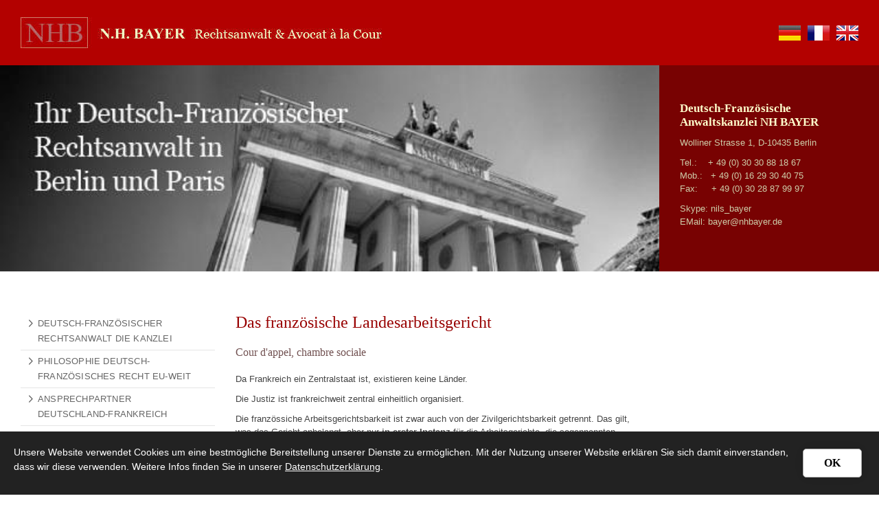

--- FILE ---
content_type: text/html; charset=utf-8
request_url: https://www.nhbayer.de/de/ancien-dictionnaire-juridique-franco-allemand/landesarbeitsgericht/
body_size: 5033
content:
<!DOCTYPE html>
<html lang="de" class="subtemplate__header__logo-left-nav-bottom-left subtemplate__footer__hidden subtemplate__content__sidebar-left-and-right-content-center subtemplate__footer-addon-bottom__hidden subtemplate__header-addon-top__hidden subtemplate__slider__small-caption-left subtemplate__quicklinks__hidden subtemplate__slider-addon-bottom__hidden subtemplate__quicklinks-mobile__hidden subtemplate__footer-addon-top__hidden subtemplate__header-addon-bottom__hidden mobile-nav-left">
    <head>
        <meta http-equiv="content-type" content="text/html; charset=utf-8">

<title>Landesarbeitsgericht - Ancien Dictionnaire Juridique Franco-Allemand | Deutsch franz&ouml;sischer Rechtsanwalt Frankreich Paris Berlin Anwalt</title>
<meta name="msapplication-config" content="/_media/themes/1/layout/browserconfig.xml" >
<meta http-equiv="X-UA-Compatible" content="IE=edge" >
<meta name="viewport" content="width=device-width, initial-scale=1" >
<meta name="description" content="Das französische Landesarbeitsgericht - NH BAYER deutsch franz&ouml;sishes Handelsrecht, franz&ouml;sisches Vertragsrecht, franz&ouml;sisches Arbeitsrecht, franz&ouml;sisches Handelsvertreterrecht, franz&ouml;sisches Gesellschaftsrecht, Erbrecht, Zivilrecht, Beratung und Prozessf&uuml;hrung in  Deutschland und Frankreich, Paris, Lyon, Nizza, Marseille, Grenoble, Metz, Nancy, Reims, Stra&szlig;burg, Strasbourg, Clomar, Bordeaux, u.a., Zwangsvollstreckung, Gesellchaftsgr&uuml;ndungen, Due Diligence, K&uuml;ndigungen " >
<meta name="robots" content="index,follow,noodp" >
<meta property="og:title" content="Landesarbeitsgericht - Ancien Dictionnaire Juridique Franco-Allemand | Deutsch franz&ouml;sischer Rechtsanwalt Frankreich Paris Berlin Anwalt" >
<meta property="og:description" content="Das französische Landesarbeitsgericht - NH BAYER deutsch franz&ouml;sishes Handelsrecht, franz&ouml;sisches Vertragsrecht, franz&ouml;sisches Arbeitsrecht, franz&ouml;sisches Handelsvertreterrecht, f" >
<meta property="og:image" content="https://www.nhbayer.de/_cache/images/cms/Logos/.cdc9a3266b91cadd00673f6715eb23b9/logo_mobile.png" >
<meta property="og:url" content="https://www.nhbayer.de/de/ancien-dictionnaire-juridique-franco-allemand/landesarbeitsgericht/" >

<link rel="canonical" href="https://www.nhbayer.de/de/ancien-dictionnaire-juridique-franco-allemand/landesarbeitsgericht/">
<link href="/_cache/licenses/license.txt?version=20260107092828" rel="license">
<link href="/_media/themes/1/layout/favicon.ico?version=20260107092828" rel="shortcut icon" type="image/x-icon">
<link rel="icon" type="image/png" sizes="16x16" href="/_media/themes/1/layout/favicon-16x16.png?version=20260107092828">
<link rel="icon" type="image/png" sizes="32x32" href="/_media/themes/1/layout/favicon-32x32.png?version=20260107092828">
<link rel="apple-touch-icon" type="image/png" sizes="180x180" href="/_media/themes/1/layout/apple-touch-icon.png?version=20260107092828">
<link rel="shortcut icon" type="image/png" sizes="196x196" href="/_media/themes/1/layout/android-icon.png?version=20260107092828">
<link rel="manifest" href="/_media/themes/1/layout/site.webmanifest?version=20260107092828">
<link rel="mask-icon" href="/_media/themes/1/layout/safari-pinned-tab.svg?version=20260107092828" color="#ffffff">
<meta name="google-site-verification" content="6ZB0dWuv3yWH0xSJBO7bQ_BKRD2X8AYegthP4apxSig" /><link href="/_cache/css/amphicms.postBodyOpen-www-default.min.css?version=20260107093325" media="all" rel="stylesheet">
<link href="/_media/themes/1/css/custom_print.css?version=20260107092828" media="print" rel="stylesheet">

    </head>

    <body class="content-language-de">
<div class="website_wrapper-outer">
    <div >
        

        <div class="website_wrapper-inner">
            <header>
                
                <div class="header header__logo-left-nav-bottom-left">
    <div class="logo-wrapper">
        <div class="container">
            <div class="row vertical-center">
                <div class="col-xs-9 col-sm-8 col-md-9">
                    <div class="logo img-responsive pull-left">
                        <div class="logo-desktop">
                            <a href="/de/"><img alt="" class="img-responsive" src="/_cache/images/cms/Logos/.cdc9a3266b91cadd00673f6715eb23b9/logo-1.jpg"></a>
                        </div>
                        <div class="logo-mobil">
                            <a href="/de/"><img alt="" class="img-responsive" src="/_cache/images/cms/Logos/.cdc9a3266b91cadd00673f6715eb23b9/logo_mobile.png"></a>
                        </div>
                    </div>
                </div>
                <div class="hidden-xs hidden-sm col-md-3">
                    <div class="languageswitch">
                        

    <ul class="language-nav">
                    
            <li class="lang-de de active">
                <a href="/de/">
                    de                </a>
            </li>
                    
            <li class="lang-en en passive">
                <a href="/en/">
                    en                </a>
            </li>
                    
            <li class="lang-fr fr passive">
                <a href="/fr/">
                    fr                </a>
            </li>
            </ul>

                    </div>
                </div>
                <div class="col-xs-3 col-sm-4 hidden-md hidden-lg">
                    <div class="hidden-md hidden-lg">
<nav class="visible-sm visible-xs navbar">
    <a class="navbar-toggle visible-sm visible-xs" aria-controls="mobile-nav" aria-expanded="false" aria-label="Navigation" href="#">
        <div class="hamburger hamburger_animation">
    <div class="hamburger-box">
        <div class="hamburger-inner"></div>
    </div>
</div>    </a>
</nav></div>
                </div>
            </div>
        </div>
    </div>
</div>
                
            </header>
            <section>
                <div class="slider slider_small slider__small-caption-left">
    <div class="col-xs-12 col-sm-8 col-md-9 slider-images">
        
<div class="amphi-slider single-header" data-lightbox-connector="695ea14ea693c">
    
            
                                <div style="background-image: url('/_cache/images/cms/.b8fe8c6bed1abb92b05ffde53da08716/header_berlin_paris.jpg');" role="img" class="header-img"></div>
            </div>

    </div>
    <div class="col-xs-12 col-sm-4 col-md-3 slider-contact">
        <div class="module-wrapper Text_TextSmall row" id="moduleWrapper38"><div class="col-xs-12">
<div class="module-content-block">
    <div class="row">
        <div class="col-xs-12">
            <div class="headline-wrapper"><div class="headline3">Deutsch-Franz&ouml;sische Anwaltskanzlei NH BAYER</div></div>            <div class="text-wrapper"><p>Wolliner Strasse 1, D-10435 Berlin</p>  <p>Tel.: &nbsp;&nbsp; <a href="tel:+493030881867">+ 49 (0) 30 30 88 18 67</a><br /> Mob.:&nbsp;&nbsp; <a href="+491629304075">+&nbsp;49 (0) 16 29 30 40 75</a><br /> Fax:&nbsp; &nbsp;&nbsp; + 49 (0) 30 28 87 99 97</p>  <p>Skype: nils_bayer<br /> EMail: <a href="mailto:bayer@nhbayer.de">bayer@nhbayer.de</a></p></div>        </div>
    </div>
</div>
</div></div>
    </div>
</div>
                
            </section>
                
            <main>
                <div class="content content__sidebar-left-and-right-content-center">
    <div >
        
        <div class="content_content-background-inner">
            <div class="container">
                <div class="row">
                    <div class="hidden-xs hidden-sm col-md-3">
                        <div class="content_sidebar">
                            <nav class="content_sidebar_nav">
                                
<ul class="navigation level-1 main-nav">
    <li class=" first-entry">
    <span>
        <a href="/de/">Deutsch-franz&ouml;sischer Rechtsanwalt  Die Kanzlei </a>    </span>
    </li><li class="">
    <span>
        <a href="/de/philosophie-deutsch-franzoesisches-recht-eu-weit/">Philosophie Deutsch-Franz&ouml;sisches Recht EU-weit</a>    </span>
    </li><li class="">
    <span>
        <a href="/de/ansprechpartner-deutschland-frankreich/ra-nils-holger-bayer-avocat-franco-allemand/">Ansprechpartner Deutschland-Frankreich</a>    </span>
    </li><li class="">
    <span>
        <a href="/de/kooperationspartner/">Kooperationspartner</a>    </span>
    </li><li class="">
    <span>
        <a href="/de/leistungen/">Leistungen</a>    </span>
    </li><li class="">
    <span>
        <a href="/de/referenzen178/">Referenzen</a>    </span>
    </li><li class="">
    <span>
        <a href="/de/forum/">Forum</a>    </span>
    </li><li class="">
    <span>
        <a href="/de/kontakt/">Kontakt</a>    </span>
    </li><li class="">
    <span>
        <a href="/de/impressum_franzoesischer_rechtsanwalt/">Impressum Franz&ouml;sischer Rechtsanwalt</a>    </span>
    </li><li class="">
    <span>
        <a href="/de/deutsch-franzoesischer-rechtsreport/">Deutsch Franz&ouml;sischer Rechtsreport</a>    </span>
    </li><li class="">
    <span>
        <a href="/de/deutsch-franzoesisches-rechtswoerterbuch-neu/">Deutsch-Franz&ouml;sisches Rechtsw&ouml;rterbuch NEU</a>    </span>
    </li><li class="">
    <span>
        <a href="/de/nouveau-dictionnaire-juridique-franco-allemand/">Nouveau Dictionnaire Juridique Franco-Allemand</a>    </span>
    </li><li class="">
    <span>
        <a href="/de/news/">News</a>    </span>
    </li><li class="active">
    <span>
        <a href="/de/ancien-dictionnaire-juridique-franco-allemand/">Ancien Dictionnaire Juridique Franco-Allemand</a>    </span>
    </li><li class="">
    <span>
        <a href="/de/deutsch-franzoesisches-rechtswoerterbuch-alt/">Deutsch-Franz&ouml;sisches Rechtsw&ouml;rterbuch alt</a>    </span>
    </li><li class=" last-entry">
    <span>
        <a href="/de/datenschutzerklaerung/">Datenschutzerkl&auml;rung</a>    </span>
    </li></ul>

                            </nav>
                        </div>
                    </div>
                    <div class="col-xs-12 col-md-6">
                        <div class="accessibility__font-size-changer clearfix"></div>
                        <div class="content_content-inner">
                            <div class="module-wrapper Text_Text row" id="moduleWrapper769"><div class="col-xs-12">
<div class="module-content-block">
    <div class="headline-wrapper"><h1 class="headline1">Das franz&ouml;sische Landesarbeitsgericht</h1></div><div class="headline-wrapper"><h2 class="headline2">Cour d&#039;appel, chambre sociale</h2></div><div class="text-wrapper"><p> 	Da Frankreich ein Zentralstaat ist, existieren keine L&auml;nder.</p> <p> 	Die Justiz ist frankreichweit zentral einheitlich organisiert.</p> <p> 	Die franz&ouml;ssiche Arbeitsgerichtsbarkeit ist zwar auch von der Zivilgerichtsbarkeit getrennt. Das gilt, was das Gericht anbelangt, aber nur <strong>in erster Instanz</strong> f&uuml;r die Arbeitsgerichte, die sogennannten <strong>Conseils de Prud&#39;hommes </strong>(w&ouml;rtlich: R&auml;te der vorsichtigen M&auml;nner/Menschen) (Bsp: <a href="http://www.ca-paris.justice.fr/index.php?rubrique=11016&amp;ssrubrique=11051&amp;article=14733">Conseil de prud&#39;hommes de Paris</a>).</p> <p> 	<strong>In zweiter Instanz</strong>, die in Deutschland den Landesarbeitsgerichten entspricht,&nbsp; gibt es einen Sozialsenat (<strong>chambre sociale</strong>) eines Berufungsgerichtshofs (<strong>Cour d&#39;appel</strong>), der auch in Zivil- und Handelssachen zust&auml;ndig ist (Bsp.: <a href="http://www.ca-aixenprovence.justice.fr/index.php?rubrique=177">Cour d&#39;appel d&#39;Aix-en-Provence, chambre sociale</a>).</p> <p> 	Das gilt &uuml;bertragbar auch <strong>f&uuml;r die dritte Instanz</strong>. Auf dieser Ebene entscheidet die <a href="http://www.courdecassation.fr/jurisprudence_2/chambre_sociale_576/"><strong>chambre sociale</strong> der <strong>Cour de Cassation</strong></a> (die Sozialkammer beim Kassationsgerichtshof). Es mangelt also an einer Unterscheidung zwischen Bundesgerichtshof und Bundesarbeitsgericht.</p> <p> 	Der Kassationsgerichtshof ist schlichtweg f&uuml;r fast alles zust&auml;ndig, was nicht zum Bereich Staats- und Verwaltungsrecht geh&ouml;rt.</p> <p> 	Ebenso ist es beim Pendant zum Landesarbeitsgericht.</p> <p> 	Die akkurate &Uuml;bersetzung des franz&ouml;ssichen Begriffes auf das franz&ouml;sische Gericht bezogen w&auml;re <strong>Sozialkammer beim Berufungsgericht(shof</strong>).</p> <p> 	In erster Instanz sind die Gerichtsbarkeiten streng getrennt.&nbsp;</p> <p> 	Allerdings sind die Arbeitsgerichte Frankreichs nur f&uuml;r individuelle Rechtsstreitigkeiten zwischen Arbeitnehmern und Arbeitgebern zust&auml;ndig, nicht jedoch bei den meisten kollektivarbeitsrechtlichen Streitigkeiten, wie etwa bei Strreiks.</p> <p> 	&nbsp;</p></div></div>

</div></div>
                        </div>
                    </div>
                    <div class="col-xs-12 col-md-3">
                        <div class="content_sidebar">
                            <div class="content_sidebar_teaser">
                                
                            </div>
                        </div>
                    </div>
                </div>
            </div>
        </div>
    </div>
</div>

<div class="content content__sidebar-left-and-right-content-center">
    <div >
        
        <div class="content_content-background-inner">
            <div class="container">
                <div class="row">
                    <div class="col-xs-12">
                        <div class="content_content-inner">
                            
                        </div>
                    </div>
                </div>
            </div>
        </div>
    </div>
</div>

<div class="content content__sidebar-left-and-right-content-center">
    <div >
        
        <div class="content_content-background-inner">
            <div class="container">
                <div class="row">
                    <div class="col-xs-12">
                        <div class="content_content-inner">
                            
                        </div>
                    </div>
                </div>
            </div>
        </div>
    </div>
</div>
            </main>
            <footer>
                
                
                
            </footer>
        </div>
    </div>
</div>

<nav class="hidden nav mobile-nav type-collapse visible-sm visible-xs" id="mobile-nav" aria-hidden="true">
            <div class="navigation-responsive-wrapper-top">
    <a href="/de/"><img alt="" class="img-responsive" src="/_cache/images/cms/Logos/.cdc9a3266b91cadd00673f6715eb23b9/logo_mobile.png"></a>
</div>        

    <div class="mobile-nav-language">
        <ul class="level-1">
                            <li class="lang-de de active first-entry">
                    <a href="/de/">
                        de                    </a>
                </li>
                            <li class="lang-en en">
                    <a href="/en/">
                        en                    </a>
                </li>
                            <li class="lang-fr fr last-entry">
                    <a href="/fr/">
                        fr                    </a>
                </li>
                    </ul>
    </div>
<div class="mobile-nav-main nav-group"><ul class="level-1"><li class=" first-entry"><a href="/de/">Deutsch-franz&ouml;sischer Rechtsanwalt  Die Kanzlei</a></li><li class=""><a href="/de/philosophie-deutsch-franzoesisches-recht-eu-weit/">Philosophie Deutsch-Franz&ouml;sisches Recht EU-weit</a></li><li class=" dropdown-entry"><a href="/de/ansprechpartner-deutschland-frankreich/ra-nils-holger-bayer-avocat-franco-allemand/">Ansprechpartner Deutschland-Frankreich</a><span class="hidden dropdown-toggle icon-closed amphiicon amphiicon-solid amphiicon-angle-down amphiicon-1x" aria-label="Winkel runter" role="img"></span><span class="hidden dropdown-toggle icon-opened amphiicon amphiicon-solid amphiicon-angle-up amphiicon-1x" aria-label="Winkel hoch" role="img"></span><ul class="level-2"><li class=" first-entry"><a href="/de/ansprechpartner-deutschland-frankreich/ra-nils-holger-bayer-avocat-franco-allemand/">RAMe Nils Holger Bayer, avocat franco-allemand</a></li><li class=" last-entry"><a href="/de/ansprechpartner-deutschland-frankreich/dr-liviu---mihai-blaga-conseil/">Dr. Liviu - Mihai Blaga, conseil</a></li></ul></li><li class=""><a href="/de/kooperationspartner/">Kooperationspartner</a></li><li class=" dropdown-entry"><a href="/de/leistungen/">Leistungen</a><span class="hidden dropdown-toggle icon-closed amphiicon amphiicon-solid amphiicon-angle-down amphiicon-1x" aria-label="Winkel runter" role="img"></span><span class="hidden dropdown-toggle icon-opened amphiicon amphiicon-solid amphiicon-angle-up amphiicon-1x" aria-label="Winkel hoch" role="img"></span><ul class="level-2"><li class=" first-entry"><a href="/de/leistungen/deutschland/">Deutschland</a></li><li class=" last-entry"><a href="/de/leistungen/frankreich/">Frankreich</a></li></ul></li><li class=""><a href="/de/referenzen178/">Referenzen</a></li><li class=""><a href="/de/forum/">Forum</a></li><li class=" dropdown-entry"><a href="/de/kontakt/">Kontakt</a><span class="hidden dropdown-toggle icon-closed amphiicon amphiicon-solid amphiicon-angle-down amphiicon-1x" aria-label="Winkel runter" role="img"></span><span class="hidden dropdown-toggle icon-opened amphiicon amphiicon-solid amphiicon-angle-up amphiicon-1x" aria-label="Winkel hoch" role="img"></span><ul class="level-2"><li class=" sole-entry"><a href="/de/kontakt/anfahrt/">Anfahrt</a></li></ul></li><li class=""><a href="/de/impressum_franzoesischer_rechtsanwalt/">Impressum Franz&ouml;sischer Rechtsanwalt</a></li><li class=""><a href="/de/deutsch-franzoesischer-rechtsreport/">Deutsch Franz&ouml;sischer Rechtsreport</a></li><li class=" dropdown-entry"><a href="/de/deutsch-franzoesisches-rechtswoerterbuch-neu/">Deutsch-Franz&ouml;sisches Rechtsw&ouml;rterbuch NEU</a><span class="hidden dropdown-toggle icon-closed amphiicon amphiicon-solid amphiicon-angle-down amphiicon-1x" aria-label="Winkel runter" role="img"></span><span class="hidden dropdown-toggle icon-opened amphiicon amphiicon-solid amphiicon-angle-up amphiicon-1x" aria-label="Winkel hoch" role="img"></span><ul class="level-2"><li class=" first-entry"><a href="/de/deutsch-franzoesisches-rechtswoerterbuch-neu/die-rolle-des-franzoesischen-notar-im-rahmen-deutsch-franzoesischer-erbschaften/">Die Rolle des franz&ouml;sischen Notar im Rahmen deutsch-franz&ouml;sischer Erbschaften</a></li><li class=""><a href="/de/deutsch-franzoesisches-rechtswoerterbuch-neu/travail-intrimaire-emploi-temporaire-intrim-emploi-intrimaire-en-allemagne/">Travail int&eacute;rimaire, emploi temporaire, int&eacute;rim, emploi int&eacute;rimaire en Allemagne</a></li><li class=""><a href="/de/deutsch-franzoesisches-rechtswoerterbuch-neu/acte-daccusation/">acte d&#039;accusation?</a></li><li class=" last-entry"><a href="/de/deutsch-franzoesisches-rechtswoerterbuch-neu/anklageschrift/">Anklageschrift</a></li></ul></li><li class=""><a href="/de/nouveau-dictionnaire-juridique-franco-allemand/">Nouveau Dictionnaire Juridique Franco-Allemand</a></li><li class=""><a href="/de/news/">News</a></li><li class="active"><a href="/de/ancien-dictionnaire-juridique-franco-allemand/">Ancien Dictionnaire Juridique Franco-Allemand</a></li><li class=""><a href="/de/deutsch-franzoesisches-rechtswoerterbuch-alt/">Deutsch-Franz&ouml;sisches Rechtsw&ouml;rterbuch alt</a></li><li class=" last-entry"><a href="/de/datenschutzerklaerung/">Datenschutzerkl&auml;rung</a></li></ul></div>        <div class="navigation-responsive-wrapper-bottom">
    
</div>    </nav>

        <img id="amphicmsTrackingImage" src="/tracker.png?cmsNavsId=345&hash=f59f738993&path=%2Fde%2Fancien-dictionnaire-juridique-franco-allemand%2Flandesarbeitsgericht%2F" rel="nofollow" alt="">
<div id="cookieConfirmation" role="dialog" aria-describedby="cookieConfirmationContent695ea14ebc5b8" data-fade-in="fadeInUp" data-fade-out="fadeOutDown" data-position="bottom" data-lifetime="" class="hidden-print">
    <a href="#" class="cookies-confirm btn btn-default">OK</a><div class="text-wrapper" id="cookieConfirmationContent695ea14ebc5b8"><p>Unsere Website verwendet Cookies um eine bestm&ouml;gliche Bereitstellung unserer Dienste zu erm&ouml;glichen. Mit der Nutzung unserer Website erkl&auml;ren Sie sich damit einverstanden, dass wir diese verwenden. Weitere Infos finden Sie in unserer <a href="/de/datenschutzerklaerung/">Datenschutzerkl&auml;rung</a>.</p></div></div>

<script src="/_cache/javascript/amphicms.preBodyClose-www-default.min.js?version=20260107093327"></script>
<script async src="/_cache/javascript/amphicms.preBodyClose-www-async.min.js?version=20260107093327"></script>

<script >
<!--
$(window).load(function () {initSideSlideNav(".navbar-toggle", {"side":"left","navWidth":"80%","slideSpeed":"600","layerSpeed":"300","closeIcon":"xmark","closeIconStyle":"solid"});initNavCollapsable(".navbar-toggle", {"openIcon":"angle-down","openIconStyle":"solid","closeIcon":"angle-up","closeIconStyle":"solid"});$(".navbar-toggle").on("click", function(){$("#mobile-nav").removeClass("hidden");});$(".navbar-toggle").on("touchend", function(){$("#mobile-nav").removeClass("hidden");});$(".navbar-toggle").each(function(){
    let navbarToggleAriaControl = "";
    if (typeof $(this).attr("aria-controls") !== "undefined") {
        navbarToggleAriaControl = $(this).attr("aria-controls");
    }
    
    if (!navbarToggleAriaControl.split(" ").includes("mobile-nav")) {
        $(this).attr("aria-controls", "mobile-nav " + navbarToggleAriaControl);    
    }
});cookieHandler.executeCookieConfirmation(1);});

//-->
</script>

    </body>
</html>

--- FILE ---
content_type: text/css
request_url: https://www.nhbayer.de/_cache/css/amphicms.postBodyOpen-www-default.min.css?version=20260107093325
body_size: 151734
content:
@charset "UTF-8";
html{font-family: sans-serif;-ms-text-size-adjust:100%;-webkit-text-size-adjust:100%;}
body{margin:0;}
article,aside,details,figcaption,figure,footer,header,hgroup,main,menu,nav,section,summary{display:block;}
audio,canvas,progress,video{display:inline-block;vertical-align:baseline;}
audio:not([controls]){display:none;height:0;}
[hidden],template{display:none;}
a{background-color:transparent;}
a:active,a:hover{outline:0;}
abbr[title]{border-bottom:1px dotted;}
b,strong{font-weight:bold;}
dfn{font-style:italic;}
h1{font-size:2em;margin:0.67em 0;}
mark{background:#ff0;color:#000;}
small{font-size:80%;}
sub,sup{font-size:75%;line-height:0;position:relative;vertical-align:baseline;}
sup{top:-0.5em;}
sub{bottom:-0.25em;}
img{border:0;}
svg:not(:root){overflow:hidden;}
figure{margin:1em
40px;}
hr{box-sizing:content-box;height:0;}
pre{overflow:auto;}
code,kbd,pre,samp{font-family: monospace,monospace;font-size:1em;}
button,input,optgroup,select,textarea{color:inherit;font:inherit;margin:0;}
button{overflow:visible;}
button,select{text-transform:none;}
button,
html input[type="button"],input[type="reset"],input[type="submit"]{-webkit-appearance:button;cursor:pointer;}
button[disabled],
html input[disabled]{cursor:default;}
button::-moz-focus-inner,input::-moz-focus-inner{border:0;padding:0;}
input{line-height:normal;}
input[type="checkbox"],input[type="radio"]{box-sizing:border-box;padding:0;}
input[type="number"]::-webkit-inner-spin-button,input[type="number"]::-webkit-outer-spin-button{height:auto;}
input[type="search"]{-webkit-appearance:textfield;box-sizing:content-box;}
input[type="search"]::-webkit-search-cancel-button,input[type="search"]::-webkit-search-decoration{-webkit-appearance:none;}
fieldset{border:1px
solid #c0c0c0;margin:0
2px;padding:0.35em 0.625em 0.75em;}
legend{border:0;padding:0;}
textarea{overflow:auto;}
optgroup{font-weight:bold;}
table{border-collapse:collapse;border-spacing:0;}
td,th{padding:0;}@media
print{*,*:before,*:after{background:transparent !important;color:#000 !important;box-shadow:none !important;text-shadow:none !important;}
a,a:visited{text-decoration:underline;}
a[href]:after{content:" (" attr(href) ")";}
abbr[title]:after{content:" (" attr(title) ")";}
a[href^="#"]:after,a[href^="javascript:"]:after{content:"";}
pre,blockquote{border:1px
solid #999;page-break-inside:avoid;}
thead{display:table-header-group;}
tr,img{page-break-inside:avoid;}
img{max-width:100% !important;}
p,h2,h3{orphans:3;widows:3;}
h2,h3{page-break-after:avoid;}
select{background:#fff !important;}
.navbar{display:none;}
.btn>.caret,.dropup>.btn>.caret{border-top-color:#000 !important;}
.label{border:1px
solid #000;}
.table{border-collapse:collapse !important;}
.table td,
.table
th{background-color:#fff !important;}
.table-bordered th,
.table-bordered
td{border:1px
solid #ddd !important;}
}
@font-face{font-family: 'Glyphicons Halflings';font-display:fallback;src:url("/_media/base/bootstrap/fonts/glyphicons-halflings-regular.eot");src:url("/_media/base/bootstrap/fonts/glyphicons-halflings-regular.eot?#iefix") format("embedded-opentype"), url("/_media/base/bootstrap/fonts/glyphicons-halflings-regular.woff") format("woff"), url("/_media/base/bootstrap/fonts/glyphicons-halflings-regular.ttf") format("truetype"), url("/_media/base/bootstrap/fonts/glyphicons-halflings-regular.svg#glyphicons_halflingsregular") format("svg");}
.glyphicon{position:relative;top:1px;display:inline-block;font-family: 'Glyphicons Halflings';font-style:normal;font-weight:normal;line-height:1;-webkit-font-smoothing:antialiased;-moz-osx-font-smoothing:grayscale;}
.glyphicon-asterisk:before{content:"\2a";}
.glyphicon-plus:before{content:"\2b";}
.glyphicon-euro:before,.glyphicon-eur:before{content:"\20ac";}
.glyphicon-minus:before{content:"\2212";}
.glyphicon-cloud:before{content:"\2601";}
.glyphicon-envelope:before{content:"\2709";}
.glyphicon-pencil:before{content:"\270f";}
.glyphicon-glass:before{content:"\e001";}
.glyphicon-music:before{content:"\e002";}
.glyphicon-search:before{content:"\e003";}
.glyphicon-heart:before{content:"\e005";}
.glyphicon-star:before{content:"\e006";}
.glyphicon-star-empty:before{content:"\e007";}
.glyphicon-user:before{content:"\e008";}
.glyphicon-film:before{content:"\e009";}
.glyphicon-th-large:before{content:"\e010";}
.glyphicon-th:before{content:"\e011";}
.glyphicon-th-list:before{content:"\e012";}
.glyphicon-ok:before{content:"\e013";}
.glyphicon-remove:before{content:"\e014";}
.glyphicon-zoom-in:before{content:"\e015";}
.glyphicon-zoom-out:before{content:"\e016";}
.glyphicon-off:before{content:"\e017";}
.glyphicon-signal:before{content:"\e018";}
.glyphicon-cog:before{content:"\e019";}
.glyphicon-trash:before{content:"\e020";}
.glyphicon-home:before{content:"\e021";}
.glyphicon-file:before{content:"\e022";}
.glyphicon-time:before{content:"\e023";}
.glyphicon-road:before{content:"\e024";}
.glyphicon-download-alt:before{content:"\e025";}
.glyphicon-download:before{content:"\e026";}
.glyphicon-upload:before{content:"\e027";}
.glyphicon-inbox:before{content:"\e028";}
.glyphicon-play-circle:before{content:"\e029";}
.glyphicon-repeat:before{content:"\e030";}
.glyphicon-refresh:before{content:"\e031";}
.glyphicon-list-alt:before{content:"\e032";}
.glyphicon-lock:before{content:"\e033";}
.glyphicon-flag:before{content:"\e034";}
.glyphicon-headphones:before{content:"\e035";}
.glyphicon-volume-off:before{content:"\e036";}
.glyphicon-volume-down:before{content:"\e037";}
.glyphicon-volume-up:before{content:"\e038";}
.glyphicon-qrcode:before{content:"\e039";}
.glyphicon-barcode:before{content:"\e040";}
.glyphicon-tag:before{content:"\e041";}
.glyphicon-tags:before{content:"\e042";}
.glyphicon-book:before{content:"\e043";}
.glyphicon-bookmark:before{content:"\e044";}
.glyphicon-print:before{content:"\e045";}
.glyphicon-camera:before{content:"\e046";}
.glyphicon-font:before{content:"\e047";}
.glyphicon-bold:before{content:"\e048";}
.glyphicon-italic:before{content:"\e049";}
.glyphicon-text-height:before{content:"\e050";}
.glyphicon-text-width:before{content:"\e051";}
.glyphicon-align-left:before{content:"\e052";}
.glyphicon-align-center:before{content:"\e053";}
.glyphicon-align-right:before{content:"\e054";}
.glyphicon-align-justify:before{content:"\e055";}
.glyphicon-list:before{content:"\e056";}
.glyphicon-indent-left:before{content:"\e057";}
.glyphicon-indent-right:before{content:"\e058";}
.glyphicon-facetime-video:before{content:"\e059";}
.glyphicon-picture:before{content:"\e060";}
.glyphicon-map-marker:before{content:"\e062";}
.glyphicon-adjust:before{content:"\e063";}
.glyphicon-tint:before{content:"\e064";}
.glyphicon-edit:before{content:"\e065";}
.glyphicon-share:before{content:"\e066";}
.glyphicon-check:before{content:"\e067";}
.glyphicon-move:before{content:"\e068";}
.glyphicon-step-backward:before{content:"\e069";}
.glyphicon-fast-backward:before{content:"\e070";}
.glyphicon-backward:before{content:"\e071";}
.glyphicon-play:before{content:"\e072";}
.glyphicon-pause:before{content:"\e073";}
.glyphicon-stop:before{content:"\e074";}
.glyphicon-forward:before{content:"\e075";}
.glyphicon-fast-forward:before{content:"\e076";}
.glyphicon-step-forward:before{content:"\e077";}
.glyphicon-eject:before{content:"\e078";}
.glyphicon-chevron-left:before{content:"\e079";}
.glyphicon-chevron-right:before{content:"\e080";}
.glyphicon-plus-sign:before{content:"\e081";}
.glyphicon-minus-sign:before{content:"\e082";}
.glyphicon-remove-sign:before{content:"\e083";}
.glyphicon-ok-sign:before{content:"\e084";}
.glyphicon-question-sign:before{content:"\e085";}
.glyphicon-info-sign:before{content:"\e086";}
.glyphicon-screenshot:before{content:"\e087";}
.glyphicon-remove-circle:before{content:"\e088";}
.glyphicon-ok-circle:before{content:"\e089";}
.glyphicon-ban-circle:before{content:"\e090";}
.glyphicon-arrow-left:before{content:"\e091";}
.glyphicon-arrow-right:before{content:"\e092";}
.glyphicon-arrow-up:before{content:"\e093";}
.glyphicon-arrow-down:before{content:"\e094";}
.glyphicon-share-alt:before{content:"\e095";}
.glyphicon-resize-full:before{content:"\e096";}
.glyphicon-resize-small:before{content:"\e097";}
.glyphicon-exclamation-sign:before{content:"\e101";}
.glyphicon-gift:before{content:"\e102";}
.glyphicon-leaf:before{content:"\e103";}
.glyphicon-fire:before{content:"\e104";}
.glyphicon-eye-open:before{content:"\e105";}
.glyphicon-eye-close:before{content:"\e106";}
.glyphicon-warning-sign:before{content:"\e107";}
.glyphicon-plane:before{content:"\e108";}
.glyphicon-calendar:before{content:"\e109";}
.glyphicon-random:before{content:"\e110";}
.glyphicon-comment:before{content:"\e111";}
.glyphicon-magnet:before{content:"\e112";}
.glyphicon-chevron-up:before{content:"\e113";}
.glyphicon-chevron-down:before{content:"\e114";}
.glyphicon-retweet:before{content:"\e115";}
.glyphicon-shopping-cart:before{content:"\e116";}
.glyphicon-folder-close:before{content:"\e117";}
.glyphicon-folder-open:before{content:"\e118";}
.glyphicon-resize-vertical:before{content:"\e119";}
.glyphicon-resize-horizontal:before{content:"\e120";}
.glyphicon-hdd:before{content:"\e121";}
.glyphicon-bullhorn:before{content:"\e122";}
.glyphicon-bell:before{content:"\e123";}
.glyphicon-certificate:before{content:"\e124";}
.glyphicon-thumbs-up:before{content:"\e125";}
.glyphicon-thumbs-down:before{content:"\e126";}
.glyphicon-hand-right:before{content:"\e127";}
.glyphicon-hand-left:before{content:"\e128";}
.glyphicon-hand-up:before{content:"\e129";}
.glyphicon-hand-down:before{content:"\e130";}
.glyphicon-circle-arrow-right:before{content:"\e131";}
.glyphicon-circle-arrow-left:before{content:"\e132";}
.glyphicon-circle-arrow-up:before{content:"\e133";}
.glyphicon-circle-arrow-down:before{content:"\e134";}
.glyphicon-globe:before{content:"\e135";}
.glyphicon-wrench:before{content:"\e136";}
.glyphicon-tasks:before{content:"\e137";}
.glyphicon-filter:before{content:"\e138";}
.glyphicon-briefcase:before{content:"\e139";}
.glyphicon-fullscreen:before{content:"\e140";}
.glyphicon-dashboard:before{content:"\e141";}
.glyphicon-paperclip:before{content:"\e142";}
.glyphicon-heart-empty:before{content:"\e143";}
.glyphicon-link:before{content:"\e144";}
.glyphicon-phone:before{content:"\e145";}
.glyphicon-pushpin:before{content:"\e146";}
.glyphicon-usd:before{content:"\e148";}
.glyphicon-gbp:before{content:"\e149";}
.glyphicon-sort:before{content:"\e150";}
.glyphicon-sort-by-alphabet:before{content:"\e151";}
.glyphicon-sort-by-alphabet-alt:before{content:"\e152";}
.glyphicon-sort-by-order:before{content:"\e153";}
.glyphicon-sort-by-order-alt:before{content:"\e154";}
.glyphicon-sort-by-attributes:before{content:"\e155";}
.glyphicon-sort-by-attributes-alt:before{content:"\e156";}
.glyphicon-unchecked:before{content:"\e157";}
.glyphicon-expand:before{content:"\e158";}
.glyphicon-collapse-down:before{content:"\e159";}
.glyphicon-collapse-up:before{content:"\e160";}
.glyphicon-log-in:before{content:"\e161";}
.glyphicon-flash:before{content:"\e162";}
.glyphicon-log-out:before{content:"\e163";}
.glyphicon-new-window:before{content:"\e164";}
.glyphicon-record:before{content:"\e165";}
.glyphicon-save:before{content:"\e166";}
.glyphicon-open:before{content:"\e167";}
.glyphicon-saved:before{content:"\e168";}
.glyphicon-import:before{content:"\e169";}
.glyphicon-export:before{content:"\e170";}
.glyphicon-send:before{content:"\e171";}
.glyphicon-floppy-disk:before{content:"\e172";}
.glyphicon-floppy-saved:before{content:"\e173";}
.glyphicon-floppy-remove:before{content:"\e174";}
.glyphicon-floppy-save:before{content:"\e175";}
.glyphicon-floppy-open:before{content:"\e176";}
.glyphicon-credit-card:before{content:"\e177";}
.glyphicon-transfer:before{content:"\e178";}
.glyphicon-cutlery:before{content:"\e179";}
.glyphicon-header:before{content:"\e180";}
.glyphicon-compressed:before{content:"\e181";}
.glyphicon-earphone:before{content:"\e182";}
.glyphicon-phone-alt:before{content:"\e183";}
.glyphicon-tower:before{content:"\e184";}
.glyphicon-stats:before{content:"\e185";}
.glyphicon-sd-video:before{content:"\e186";}
.glyphicon-hd-video:before{content:"\e187";}
.glyphicon-subtitles:before{content:"\e188";}
.glyphicon-sound-stereo:before{content:"\e189";}
.glyphicon-sound-dolby:before{content:"\e190";}
.glyphicon-sound-5-1:before{content:"\e191";}
.glyphicon-sound-6-1:before{content:"\e192";}
.glyphicon-sound-7-1:before{content:"\e193";}
.glyphicon-copyright-mark:before{content:"\e194";}
.glyphicon-registration-mark:before{content:"\e195";}
.glyphicon-cloud-download:before{content:"\e197";}
.glyphicon-cloud-upload:before{content:"\e198";}
.glyphicon-tree-conifer:before{content:"\e199";}
.glyphicon-tree-deciduous:before{content:"\e200";}
*{box-sizing:border-box;}
*:before,*:after{box-sizing:border-box;}
html{font-size:10px;-webkit-tap-highlight-color:transparent;}
body{font-family: "Lucida Sans","Lucida Grande","Lucida Sans Unicode","sans-serif";font-size:14px;line-height:1.5;color:#333;background-color:#fff;}
input,button,select,textarea{font-family: inherit;font-size:inherit;line-height:inherit;}
a{color:#606060;text-decoration:none;}
a:hover,a:focus{color:#474747;text-decoration:underline;}
a:focus{outline:thin dotted;outline:5px
auto -webkit-focus-ring-color;outline-offset:-2px;}
figure{margin:0;}
img{vertical-align:middle;}
.img-responsive{display:block;max-width:100%;height:auto;}
.img-rounded{border-radius:0px;}
.img-thumbnail{padding:3px;line-height:1.5;background-color:#fff;border:1px
solid #e5e5e5;border-radius:0px;-webkit-transition:all 0.2s ease-in-out;transition:all 0.2s ease-in-out;display:inline-block;max-width:100%;height:auto;}
.img-circle{border-radius:50%;}
hr{margin-top:21px;margin-bottom:21px;border:0;border-top:1px solid #e6e6e6;}
.sr-only{position:absolute;width:1px;height:1px;margin:-1px;padding:0;overflow:hidden;clip:rect(0, 0, 0, 0);border:0;}
.sr-only-focusable:active,.sr-only-focusable:focus{position:static;width:auto;height:auto;margin:0;overflow:visible;clip:auto;}
h1,h2,h3,h4,h5,h6,.h1,.h2,.h3,.h4,.h5,.h6{font-family: inherit;font-weight:500;line-height:1.2;color:inherit;}
h1 small,
h1 .small, h2 small,
h2 .small, h3 small,
h3 .small, h4 small,
h4 .small, h5 small,
h5 .small, h6 small,
h6 .small,
.h1 small,
.h1 .small, .h2 small,
.h2 .small, .h3 small,
.h3 .small, .h4 small,
.h4 .small, .h5 small,
.h5 .small, .h6 small,
.h6
.small{font-weight:normal;line-height:1;color:#777;}
h1,.h1,h2,.h2,h3,.h3{margin-top:21px;margin-bottom:10.5px;}
h1 small,
h1 .small, .h1 small,
.h1 .small,
h2 small,
h2 .small, .h2 small,
.h2 .small,
h3 small,
h3 .small, .h3 small,
.h3
.small{font-size:65%;}
h4,.h4,h5,.h5,h6,.h6{margin-top:10.5px;margin-bottom:10.5px;}
h4 small,
h4 .small, .h4 small,
.h4 .small,
h5 small,
h5 .small, .h5 small,
.h5 .small,
h6 small,
h6 .small, .h6 small,
.h6
.small{font-size:75%;}
h1,.h1{font-size:30px;}
h2,.h2{font-size:26px;}
h3,.h3{font-size:21px;}
h4,.h4{font-size:16px;}
h5,.h5{font-size:14px;}
h6,.h6{font-size:11px;}
p{margin:0
0 10.5px;}
.lead{margin-bottom:21px;font-size:16px;font-weight:300;line-height:1.4;}
@media (min-width: 768px){.lead{font-size:21px;}
}
small,.small{font-size:85%;}
mark,.mark{background-color:#fff3df;padding: .2em;}
.text-left{text-align:left;}
.text-right{text-align:right;}
.text-center{text-align:center;}
.text-justify{text-align:justify;}
.text-nowrap{white-space:nowrap;}
.text-lowercase{text-transform:lowercase;}
.text-uppercase{text-transform:uppercase;}
.text-capitalize{text-transform:capitalize;}
.text-muted{color:#777;}
.text-primary{color:#606060;}
a.text-primary:hover{color:#474747;}
.text-success{color:#3a5000;}
a.text-success:hover{color:#151d00;}
.text-info{color:#6d6d6d;}
a.text-info:hover{color:#535353;}
.text-warning{color:#ac6c00;}
a.text-warning:hover{color:#794c00;}
.text-danger{color:#9a1010;}
a.text-danger:hover{color:#6c0b0b;}
.bg-primary{color:#fff;}
.bg-primary{background-color:#606060;}
a.bg-primary:hover{background-color:#474747;}
.bg-success{background-color:#d5ff6a;}
a.bg-success:hover{background-color:#c7ff37;}
.bg-info{background-color:#ededed;}
a.bg-info:hover{background-color:lightgray;}
.bg-warning{background-color:#fff3df;}
a.bg-warning:hover{background-color:#ffe0ac;}
.bg-danger{background-color:#fce0e0;}
a.bg-danger:hover{background-color:#f7b2b2;}
.page-header{padding-bottom:9.5px;margin:42px
0 21px;border-bottom:1px solid #e6e6e6;}
ul,ol{margin-top:0;margin-bottom:10.5px;}
ul ul,
ul ol,
ol ul,
ol
ol{margin-bottom:0;}
.list-unstyled{padding-left:0;list-style:none;}
.list-inline{padding-left:0;list-style:none;margin-left:-5px;}
.list-inline>li{display:inline-block;padding-left:5px;padding-right:5px;}
dl{margin-top:0;margin-bottom:21px;}
dt,dd{line-height:1.5;}
dt{font-weight:bold;}
dd{margin-left:0;}
.dl-horizontal dd:before, .dl-horizontal dd:after{content:" ";display:table;}
.dl-horizontal dd:after{clear:both;}
@media (min-width: 768px){.dl-horizontal
dt{float:left;width:160px;clear:left;text-align:right;overflow:hidden;text-overflow:ellipsis;white-space:nowrap;}
.dl-horizontal
dd{margin-left:180px;}
}
abbr[title],abbr[data-original-title]{cursor:help;border-bottom:1px dotted #777;}
.initialism{font-size:90%;text-transform:uppercase;}
blockquote{padding:10.5px 21px;margin:0
0 21px;font-size:17.5px;border-left:5px solid #e6e6e6;}
blockquote p:last-child,
blockquote ul:last-child,
blockquote ol:last-child{margin-bottom:0;}
blockquote footer,
blockquote small,
blockquote
.small{display:block;font-size:80%;line-height:1.5;color:#777;}
blockquote footer:before,
blockquote small:before,
blockquote .small:before{content:'\2014 \00A0';}
.blockquote-reverse,blockquote.pull-right{padding-right:15px;padding-left:0;border-right:5px solid #e6e6e6;border-left:0;text-align:right;}
.blockquote-reverse footer:before,
.blockquote-reverse small:before,
.blockquote-reverse .small:before,
blockquote.pull-right footer:before,
blockquote.pull-right small:before,
blockquote.pull-right .small:before{content:'';}
.blockquote-reverse footer:after,
.blockquote-reverse small:after,
.blockquote-reverse .small:after,
blockquote.pull-right footer:after,
blockquote.pull-right small:after,
blockquote.pull-right .small:after{content:'\00A0 \2014';}
address{margin-bottom:21px;font-style:normal;line-height:1.5;}
code,kbd,pre,samp{font-family: Menlo,Monaco,Consolas,"Courier New",monospace;}
code{padding:2px
4px;font-size:90%;color:#c7254e;background-color:#f9f2f4;border-radius:0px;}
kbd{padding:2px
4px;font-size:90%;color:#fff;background-color:#333;border-radius:0px;box-shadow:inset 0 -1px 0 rgba(0, 0, 0, 0.25);}
kbd
kbd{padding:0;font-size:100%;font-weight:bold;box-shadow:none;}
pre{display:block;padding:10px;margin:0
0 10.5px;font-size:13px;line-height:1.5;word-break:break-all;word-wrap:break-word;color:#333;background-color:#f5f5f5;border:1px
solid #ccc;border-radius:0px;}
pre
code{padding:0;font-size:inherit;color:inherit;white-space:pre-wrap;background-color:transparent;border-radius:0;}
.pre-scrollable{max-height:340px;overflow-y:scroll;}
.container{margin-right:auto;margin-left:auto;padding-left:15px;padding-right:15px;}
.container:before,.container:after{content:" ";display:table;}
.container:after{clear:both;}
@media (min-width: 768px){.container{width:750px;}
}
@media (min-width: 992px){.container{width:970px;}
}
@media (min-width: 1200px){.container{width:1170px;}
}
.container-fluid{margin-right:auto;margin-left:auto;padding-left:15px;padding-right:15px;}
.container-fluid:before,.container-fluid:after{content:" ";display:table;}
.container-fluid:after{clear:both;}
.row{margin-left:-15px;margin-right:-15px;}
.row:before,.row:after{content:" ";display:table;}
.row:after{clear:both;}
.col-xs-1,.col-sm-1,.col-md-1,.col-lg-1,.col-xs-2,.col-sm-2,.col-md-2,.col-lg-2,.col-xs-3,.col-sm-3,.col-md-3,.col-lg-3,.col-xs-4,.col-sm-4,.col-md-4,.col-lg-4,.col-xs-5,.col-sm-5,.col-md-5,.col-lg-5,.col-xs-6,.col-sm-6,.col-md-6,.col-lg-6,.col-xs-7,.col-sm-7,.col-md-7,.col-lg-7,.col-xs-8,.col-sm-8,.col-md-8,.col-lg-8,.col-xs-9,.col-sm-9,.col-md-9,.col-lg-9,.col-xs-10,.col-sm-10,.col-md-10,.col-lg-10,.col-xs-11,.col-sm-11,.col-md-11,.col-lg-11,.col-xs-12,.col-sm-12,.col-md-12,.col-lg-12{position:relative;min-height:1px;padding-left:15px;padding-right:15px;}
.col-xs-1,.col-xs-2,.col-xs-3,.col-xs-4,.col-xs-5,.col-xs-6,.col-xs-7,.col-xs-8,.col-xs-9,.col-xs-10,.col-xs-11,.col-xs-12{float:left;}
.col-xs-1{width:8.33333%;}
.col-xs-2{width:16.66667%;}
.col-xs-3{width:25%;}
.col-xs-4{width:33.33333%;}
.col-xs-5{width:41.66667%;}
.col-xs-6{width:50%;}
.col-xs-7{width:58.33333%;}
.col-xs-8{width:66.66667%;}
.col-xs-9{width:75%;}
.col-xs-10{width:83.33333%;}
.col-xs-11{width:91.66667%;}
.col-xs-12{width:100%;}
.col-xs-pull-0{right:auto;}
.col-xs-pull-1{right:8.33333%;}
.col-xs-pull-2{right:16.66667%;}
.col-xs-pull-3{right:25%;}
.col-xs-pull-4{right:33.33333%;}
.col-xs-pull-5{right:41.66667%;}
.col-xs-pull-6{right:50%;}
.col-xs-pull-7{right:58.33333%;}
.col-xs-pull-8{right:66.66667%;}
.col-xs-pull-9{right:75%;}
.col-xs-pull-10{right:83.33333%;}
.col-xs-pull-11{right:91.66667%;}
.col-xs-pull-12{right:100%;}
.col-xs-push-0{left:auto;}
.col-xs-push-1{left:8.33333%;}
.col-xs-push-2{left:16.66667%;}
.col-xs-push-3{left:25%;}
.col-xs-push-4{left:33.33333%;}
.col-xs-push-5{left:41.66667%;}
.col-xs-push-6{left:50%;}
.col-xs-push-7{left:58.33333%;}
.col-xs-push-8{left:66.66667%;}
.col-xs-push-9{left:75%;}
.col-xs-push-10{left:83.33333%;}
.col-xs-push-11{left:91.66667%;}
.col-xs-push-12{left:100%;}
.col-xs-offset-0{margin-left:0%;}
.col-xs-offset-1{margin-left:8.33333%;}
.col-xs-offset-2{margin-left:16.66667%;}
.col-xs-offset-3{margin-left:25%;}
.col-xs-offset-4{margin-left:33.33333%;}
.col-xs-offset-5{margin-left:41.66667%;}
.col-xs-offset-6{margin-left:50%;}
.col-xs-offset-7{margin-left:58.33333%;}
.col-xs-offset-8{margin-left:66.66667%;}
.col-xs-offset-9{margin-left:75%;}
.col-xs-offset-10{margin-left:83.33333%;}
.col-xs-offset-11{margin-left:91.66667%;}
.col-xs-offset-12{margin-left:100%;}
@media (min-width: 768px){.col-sm-1,.col-sm-2,.col-sm-3,.col-sm-4,.col-sm-5,.col-sm-6,.col-sm-7,.col-sm-8,.col-sm-9,.col-sm-10,.col-sm-11,.col-sm-12{float:left;}
.col-sm-1{width:8.33333%;}
.col-sm-2{width:16.66667%;}
.col-sm-3{width:25%;}
.col-sm-4{width:33.33333%;}
.col-sm-5{width:41.66667%;}
.col-sm-6{width:50%;}
.col-sm-7{width:58.33333%;}
.col-sm-8{width:66.66667%;}
.col-sm-9{width:75%;}
.col-sm-10{width:83.33333%;}
.col-sm-11{width:91.66667%;}
.col-sm-12{width:100%;}
.col-sm-pull-0{right:auto;}
.col-sm-pull-1{right:8.33333%;}
.col-sm-pull-2{right:16.66667%;}
.col-sm-pull-3{right:25%;}
.col-sm-pull-4{right:33.33333%;}
.col-sm-pull-5{right:41.66667%;}
.col-sm-pull-6{right:50%;}
.col-sm-pull-7{right:58.33333%;}
.col-sm-pull-8{right:66.66667%;}
.col-sm-pull-9{right:75%;}
.col-sm-pull-10{right:83.33333%;}
.col-sm-pull-11{right:91.66667%;}
.col-sm-pull-12{right:100%;}
.col-sm-push-0{left:auto;}
.col-sm-push-1{left:8.33333%;}
.col-sm-push-2{left:16.66667%;}
.col-sm-push-3{left:25%;}
.col-sm-push-4{left:33.33333%;}
.col-sm-push-5{left:41.66667%;}
.col-sm-push-6{left:50%;}
.col-sm-push-7{left:58.33333%;}
.col-sm-push-8{left:66.66667%;}
.col-sm-push-9{left:75%;}
.col-sm-push-10{left:83.33333%;}
.col-sm-push-11{left:91.66667%;}
.col-sm-push-12{left:100%;}
.col-sm-offset-0{margin-left:0%;}
.col-sm-offset-1{margin-left:8.33333%;}
.col-sm-offset-2{margin-left:16.66667%;}
.col-sm-offset-3{margin-left:25%;}
.col-sm-offset-4{margin-left:33.33333%;}
.col-sm-offset-5{margin-left:41.66667%;}
.col-sm-offset-6{margin-left:50%;}
.col-sm-offset-7{margin-left:58.33333%;}
.col-sm-offset-8{margin-left:66.66667%;}
.col-sm-offset-9{margin-left:75%;}
.col-sm-offset-10{margin-left:83.33333%;}
.col-sm-offset-11{margin-left:91.66667%;}
.col-sm-offset-12{margin-left:100%;}
}
@media (min-width: 992px){.col-md-1,.col-md-2,.col-md-3,.col-md-4,.col-md-5,.col-md-6,.col-md-7,.col-md-8,.col-md-9,.col-md-10,.col-md-11,.col-md-12{float:left;}
.col-md-1{width:8.33333%;}
.col-md-2{width:16.66667%;}
.col-md-3{width:25%;}
.col-md-4{width:33.33333%;}
.col-md-5{width:41.66667%;}
.col-md-6{width:50%;}
.col-md-7{width:58.33333%;}
.col-md-8{width:66.66667%;}
.col-md-9{width:75%;}
.col-md-10{width:83.33333%;}
.col-md-11{width:91.66667%;}
.col-md-12{width:100%;}
.col-md-pull-0{right:auto;}
.col-md-pull-1{right:8.33333%;}
.col-md-pull-2{right:16.66667%;}
.col-md-pull-3{right:25%;}
.col-md-pull-4{right:33.33333%;}
.col-md-pull-5{right:41.66667%;}
.col-md-pull-6{right:50%;}
.col-md-pull-7{right:58.33333%;}
.col-md-pull-8{right:66.66667%;}
.col-md-pull-9{right:75%;}
.col-md-pull-10{right:83.33333%;}
.col-md-pull-11{right:91.66667%;}
.col-md-pull-12{right:100%;}
.col-md-push-0{left:auto;}
.col-md-push-1{left:8.33333%;}
.col-md-push-2{left:16.66667%;}
.col-md-push-3{left:25%;}
.col-md-push-4{left:33.33333%;}
.col-md-push-5{left:41.66667%;}
.col-md-push-6{left:50%;}
.col-md-push-7{left:58.33333%;}
.col-md-push-8{left:66.66667%;}
.col-md-push-9{left:75%;}
.col-md-push-10{left:83.33333%;}
.col-md-push-11{left:91.66667%;}
.col-md-push-12{left:100%;}
.col-md-offset-0{margin-left:0%;}
.col-md-offset-1{margin-left:8.33333%;}
.col-md-offset-2{margin-left:16.66667%;}
.col-md-offset-3{margin-left:25%;}
.col-md-offset-4{margin-left:33.33333%;}
.col-md-offset-5{margin-left:41.66667%;}
.col-md-offset-6{margin-left:50%;}
.col-md-offset-7{margin-left:58.33333%;}
.col-md-offset-8{margin-left:66.66667%;}
.col-md-offset-9{margin-left:75%;}
.col-md-offset-10{margin-left:83.33333%;}
.col-md-offset-11{margin-left:91.66667%;}
.col-md-offset-12{margin-left:100%;}
}
@media (min-width: 1200px){.col-lg-1,.col-lg-2,.col-lg-3,.col-lg-4,.col-lg-5,.col-lg-6,.col-lg-7,.col-lg-8,.col-lg-9,.col-lg-10,.col-lg-11,.col-lg-12{float:left;}
.col-lg-1{width:8.33333%;}
.col-lg-2{width:16.66667%;}
.col-lg-3{width:25%;}
.col-lg-4{width:33.33333%;}
.col-lg-5{width:41.66667%;}
.col-lg-6{width:50%;}
.col-lg-7{width:58.33333%;}
.col-lg-8{width:66.66667%;}
.col-lg-9{width:75%;}
.col-lg-10{width:83.33333%;}
.col-lg-11{width:91.66667%;}
.col-lg-12{width:100%;}
.col-lg-pull-0{right:auto;}
.col-lg-pull-1{right:8.33333%;}
.col-lg-pull-2{right:16.66667%;}
.col-lg-pull-3{right:25%;}
.col-lg-pull-4{right:33.33333%;}
.col-lg-pull-5{right:41.66667%;}
.col-lg-pull-6{right:50%;}
.col-lg-pull-7{right:58.33333%;}
.col-lg-pull-8{right:66.66667%;}
.col-lg-pull-9{right:75%;}
.col-lg-pull-10{right:83.33333%;}
.col-lg-pull-11{right:91.66667%;}
.col-lg-pull-12{right:100%;}
.col-lg-push-0{left:auto;}
.col-lg-push-1{left:8.33333%;}
.col-lg-push-2{left:16.66667%;}
.col-lg-push-3{left:25%;}
.col-lg-push-4{left:33.33333%;}
.col-lg-push-5{left:41.66667%;}
.col-lg-push-6{left:50%;}
.col-lg-push-7{left:58.33333%;}
.col-lg-push-8{left:66.66667%;}
.col-lg-push-9{left:75%;}
.col-lg-push-10{left:83.33333%;}
.col-lg-push-11{left:91.66667%;}
.col-lg-push-12{left:100%;}
.col-lg-offset-0{margin-left:0%;}
.col-lg-offset-1{margin-left:8.33333%;}
.col-lg-offset-2{margin-left:16.66667%;}
.col-lg-offset-3{margin-left:25%;}
.col-lg-offset-4{margin-left:33.33333%;}
.col-lg-offset-5{margin-left:41.66667%;}
.col-lg-offset-6{margin-left:50%;}
.col-lg-offset-7{margin-left:58.33333%;}
.col-lg-offset-8{margin-left:66.66667%;}
.col-lg-offset-9{margin-left:75%;}
.col-lg-offset-10{margin-left:83.33333%;}
.col-lg-offset-11{margin-left:91.66667%;}
.col-lg-offset-12{margin-left:100%;}
}
table{background-color:transparent;}
caption{padding-top:6px;padding-bottom:6px;color:#777;text-align:left;}
th{text-align:left;}
.table{width:100%;max-width:100%;margin-bottom:21px;}
.table>thead>tr>th,.table>thead>tr>td,.table>tbody>tr>th,.table>tbody>tr>td,.table>tfoot>tr>th,.table>tfoot>tr>td{padding:6px;line-height:1.5;vertical-align:top;border-top:1px solid #e5e5e5;}
.table>thead>tr>th{vertical-align:bottom;border-bottom:2px solid #e5e5e5;}
.table>caption+thead>tr:first-child>th,.table>caption+thead>tr:first-child>td,.table>colgroup+thead>tr:first-child>th,.table>colgroup+thead>tr:first-child>td,.table>thead:first-child>tr:first-child>th,.table>thead:first-child>tr:first-child>td{border-top:0;}
.table>tbody+tbody{border-top:2px solid #e5e5e5;}
.table
.table{background-color:#fff;}
.table-condensed>thead>tr>th,.table-condensed>thead>tr>td,.table-condensed>tbody>tr>th,.table-condensed>tbody>tr>td,.table-condensed>tfoot>tr>th,.table-condensed>tfoot>tr>td{padding:3px;}
.table-bordered{border:1px
solid #e5e5e5;}
.table-bordered>thead>tr>th,.table-bordered>thead>tr>td,.table-bordered>tbody>tr>th,.table-bordered>tbody>tr>td,.table-bordered>tfoot>tr>th,.table-bordered>tfoot>tr>td{border:1px
solid #e5e5e5;}
.table-bordered>thead>tr>th,.table-bordered>thead>tr>td{border-bottom-width:2px;}
.table-striped>tbody>tr:nth-child(odd){background-color:#f9f9f9;}
.table-hover>tbody>tr:hover{background-color:#f5f5f5;}
table col[class*="col-"]{position:static;float:none;display:table-column;}
table td[class*="col-"],
table th[class*="col-"]{position:static;float:none;display:table-cell;}
.table>thead>tr>td.active,.table>thead>tr>th.active,.table>thead>tr.active>td,.table>thead>tr.active>th,.table>tbody>tr>td.active,.table>tbody>tr>th.active,.table>tbody>tr.active>td,.table>tbody>tr.active>th,.table>tfoot>tr>td.active,.table>tfoot>tr>th.active,.table>tfoot>tr.active>td,.table>tfoot>tr.active>th{background-color:#f5f5f5;}
.table-hover>tbody>tr>td.active:hover,.table-hover>tbody>tr>th.active:hover,.table-hover>tbody>tr.active:hover>td,.table-hover>tbody>tr:hover>.active,.table-hover>tbody>tr.active:hover>th{background-color:#e8e8e8;}
.table>thead>tr>td.success,.table>thead>tr>th.success,.table>thead>tr.success>td,.table>thead>tr.success>th,.table>tbody>tr>td.success,.table>tbody>tr>th.success,.table>tbody>tr.success>td,.table>tbody>tr.success>th,.table>tfoot>tr>td.success,.table>tfoot>tr>th.success,.table>tfoot>tr.success>td,.table>tfoot>tr.success>th{background-color:#d5ff6a;}
.table-hover>tbody>tr>td.success:hover,.table-hover>tbody>tr>th.success:hover,.table-hover>tbody>tr.success:hover>td,.table-hover>tbody>tr:hover>.success,.table-hover>tbody>tr.success:hover>th{background-color:#ceff50;}
.table>thead>tr>td.info,.table>thead>tr>th.info,.table>thead>tr.info>td,.table>thead>tr.info>th,.table>tbody>tr>td.info,.table>tbody>tr>th.info,.table>tbody>tr.info>td,.table>tbody>tr.info>th,.table>tfoot>tr>td.info,.table>tfoot>tr>th.info,.table>tfoot>tr.info>td,.table>tfoot>tr.info>th{background-color:#ededed;}
.table-hover>tbody>tr>td.info:hover,.table-hover>tbody>tr>th.info:hover,.table-hover>tbody>tr.info:hover>td,.table-hover>tbody>tr:hover>.info,.table-hover>tbody>tr.info:hover>th{background-color:#e0e0e0;}
.table>thead>tr>td.warning,.table>thead>tr>th.warning,.table>thead>tr.warning>td,.table>thead>tr.warning>th,.table>tbody>tr>td.warning,.table>tbody>tr>th.warning,.table>tbody>tr.warning>td,.table>tbody>tr.warning>th,.table>tfoot>tr>td.warning,.table>tfoot>tr>th.warning,.table>tfoot>tr.warning>td,.table>tfoot>tr.warning>th{background-color:#fff3df;}
.table-hover>tbody>tr>td.warning:hover,.table-hover>tbody>tr>th.warning:hover,.table-hover>tbody>tr.warning:hover>td,.table-hover>tbody>tr:hover>.warning,.table-hover>tbody>tr.warning:hover>th{background-color:#ffeac5;}
.table>thead>tr>td.danger,.table>thead>tr>th.danger,.table>thead>tr.danger>td,.table>thead>tr.danger>th,.table>tbody>tr>td.danger,.table>tbody>tr>th.danger,.table>tbody>tr.danger>td,.table>tbody>tr.danger>th,.table>tfoot>tr>td.danger,.table>tfoot>tr>th.danger,.table>tfoot>tr.danger>td,.table>tfoot>tr.danger>th{background-color:#fce0e0;}
.table-hover>tbody>tr>td.danger:hover,.table-hover>tbody>tr>th.danger:hover,.table-hover>tbody>tr.danger:hover>td,.table-hover>tbody>tr:hover>.danger,.table-hover>tbody>tr.danger:hover>th{background-color:#fac9c9;}
.table-responsive{overflow-x:auto;min-height:0.01%;}
@media screen and (max-width: 767px){.table-responsive{width:100%;margin-bottom:15.75px;overflow-y:hidden;-ms-overflow-style:-ms-autohiding-scrollbar;border:1px
solid #e5e5e5;}
.table-responsive>.table{margin-bottom:0;}
.table-responsive>.table>thead>tr>th,.table-responsive>.table>thead>tr>td,.table-responsive>.table>tbody>tr>th,.table-responsive>.table>tbody>tr>td,.table-responsive>.table>tfoot>tr>th,.table-responsive>.table>tfoot>tr>td{white-space:nowrap;}
.table-responsive>.table-bordered{border:0;}
.table-responsive>.table-bordered>thead>tr>th:first-child,.table-responsive>.table-bordered>thead>tr>td:first-child,.table-responsive>.table-bordered>tbody>tr>th:first-child,.table-responsive>.table-bordered>tbody>tr>td:first-child,.table-responsive>.table-bordered>tfoot>tr>th:first-child,.table-responsive>.table-bordered>tfoot>tr>td:first-child{border-left:0;}
.table-responsive>.table-bordered>thead>tr>th:last-child,.table-responsive>.table-bordered>thead>tr>td:last-child,.table-responsive>.table-bordered>tbody>tr>th:last-child,.table-responsive>.table-bordered>tbody>tr>td:last-child,.table-responsive>.table-bordered>tfoot>tr>th:last-child,.table-responsive>.table-bordered>tfoot>tr>td:last-child{border-right:0;}
.table-responsive>.table-bordered>tbody>tr:last-child>th,.table-responsive>.table-bordered>tbody>tr:last-child>td,.table-responsive>.table-bordered>tfoot>tr:last-child>th,.table-responsive>.table-bordered>tfoot>tr:last-child>td{border-bottom:0;}
}
fieldset{padding:0;margin:0;border:0;min-width:0;}
legend{display:block;width:100%;padding:0;margin-bottom:21px;font-size:21px;line-height:inherit;color:#333;border:0;border-bottom:1px solid #e5e5e5;}
label{display:inline-block;max-width:100%;margin-bottom:5px;font-weight:bold;}
input[type="search"]{box-sizing:border-box;}
input[type="radio"],input[type="checkbox"]{margin:4px
0 0;margin-top:1px \9;line-height:normal;}
input[type="file"]{display:block;}
input[type="range"]{display:block;width:100%;}
select[multiple],select[size]{height:auto;}
input[type="file"]:focus,input[type="radio"]:focus,input[type="checkbox"]:focus{outline:thin dotted;outline:5px
auto -webkit-focus-ring-color;outline-offset:-2px;}
output{display:block;padding-top:7px;font-size:14px;line-height:1.5;color:#777;}
.form-control{display:block;width:100%;height:35px;padding:6px
12px;font-size:14px;line-height:1.5;color:#777;background-color:#fff;background-image:none;border:1px
solid #ddd;border-radius:0px;box-shadow:inset 0 1px 1px rgba(0, 0, 0, 0.075);-webkit-transition:border-color ease-in-out 0.15s, box-shadow ease-in-out 0.15s;transition:border-color ease-in-out 0.15s, box-shadow ease-in-out 0.15s;}
.form-control:focus{border-color:#b2b2b2;outline:0;box-shadow:inset 0 1px 1px rgba(0, 0, 0, 0.075), 0 0 8px rgba(178, 178, 178, 0.6);}
.form-control::-moz-placeholder{color:#e6e6e6;opacity:1;}
.form-control:-ms-input-placeholder{color:#e6e6e6;}
.form-control::-webkit-input-placeholder{color:#e6e6e6;}
.form-control[disabled], .form-control[readonly], fieldset[disabled] .form-control{cursor:not-allowed;background-color:#e6e6e6;opacity:1;}
textarea.form-control{height:auto;}
input[type="search"]{-webkit-appearance:none;}
input[type="date"],input[type="time"],input[type="datetime-local"],input[type="month"]{line-height:35px;line-height:1.5 \0;}
input[type="date"].input-sm,.input-group-sm>input[type="date"].form-control,.input-group-sm>input[type="date"].input-group-addon,.input-group-sm>.input-group-btn>input[type="date"].btn,input[type="time"].input-sm,.input-group-sm>input[type="time"].form-control,.input-group-sm>input[type="time"].input-group-addon,.input-group-sm>.input-group-btn>input[type="time"].btn,input[type="datetime-local"].input-sm,.input-group-sm>input[type="datetime-local"].form-control,.input-group-sm>input[type="datetime-local"].input-group-addon,.input-group-sm>.input-group-btn>input[type="datetime-local"].btn,input[type="month"].input-sm,.input-group-sm>input[type="month"].form-control,.input-group-sm>input[type="month"].input-group-addon,.input-group-sm>.input-group-btn>input[type="month"].btn{line-height:28px;line-height:1.5 \0;}
input[type="date"].input-lg,.input-group-lg>input[type="date"].form-control,.input-group-lg>input[type="date"].input-group-addon,.input-group-lg>.input-group-btn>input[type="date"].btn,input[type="time"].input-lg,.input-group-lg>input[type="time"].form-control,.input-group-lg>input[type="time"].input-group-addon,.input-group-lg>.input-group-btn>input[type="time"].btn,input[type="datetime-local"].input-lg,.input-group-lg>input[type="datetime-local"].form-control,.input-group-lg>input[type="datetime-local"].input-group-addon,.input-group-lg>.input-group-btn>input[type="datetime-local"].btn,input[type="month"].input-lg,.input-group-lg>input[type="month"].form-control,.input-group-lg>input[type="month"].input-group-addon,.input-group-lg>.input-group-btn>input[type="month"].btn{line-height:44px;line-height:1.2 \0;}
_:-ms-fullscreen, :root input[type="date"],
_:-ms-fullscreen, :root input[type="time"],
_:-ms-fullscreen, :root input[type="datetime-local"],
_:-ms-fullscreen, :root input[type="month"]{line-height:1.5;}
_:-ms-fullscreen.input-sm, .input-group-sm > _.form-control:-ms-fullscreen,
.input-group-sm > _.input-group-addon:-ms-fullscreen,
.input-group-sm > .input-group-btn > _.btn:-ms-fullscreen, :root input[type="date"].input-sm, :root .input-group-sm > input[type="date"].form-control,
:root .input-group-sm > input[type="date"].input-group-addon,
:root .input-group-sm > .input-group-btn > input[type="date"].btn,
_:-ms-fullscreen.input-sm,
.input-group-sm > _.form-control:-ms-fullscreen,
.input-group-sm > _.input-group-addon:-ms-fullscreen,
.input-group-sm > .input-group-btn > _.btn:-ms-fullscreen, :root input[type="time"].input-sm, :root .input-group-sm > input[type="time"].form-control,
:root .input-group-sm > input[type="time"].input-group-addon,
:root .input-group-sm > .input-group-btn > input[type="time"].btn,
_:-ms-fullscreen.input-sm,
.input-group-sm > _.form-control:-ms-fullscreen,
.input-group-sm > _.input-group-addon:-ms-fullscreen,
.input-group-sm > .input-group-btn > _.btn:-ms-fullscreen, :root input[type="datetime-local"].input-sm, :root .input-group-sm > input[type="datetime-local"].form-control,
:root .input-group-sm > input[type="datetime-local"].input-group-addon,
:root .input-group-sm > .input-group-btn > input[type="datetime-local"].btn,
_:-ms-fullscreen.input-sm,
.input-group-sm > _.form-control:-ms-fullscreen,
.input-group-sm > _.input-group-addon:-ms-fullscreen,
.input-group-sm > .input-group-btn > _.btn:-ms-fullscreen, :root input[type="month"].input-sm, :root .input-group-sm > input[type="month"].form-control,
:root .input-group-sm > input[type="month"].input-group-addon,
:root .input-group-sm>.input-group-btn>input[type="month"].btn{line-height:1.5;}
_:-ms-fullscreen.input-lg, .input-group-lg > _.form-control:-ms-fullscreen,
.input-group-lg > _.input-group-addon:-ms-fullscreen,
.input-group-lg > .input-group-btn > _.btn:-ms-fullscreen, :root input[type="date"].input-lg, :root .input-group-lg > input[type="date"].form-control,
:root .input-group-lg > input[type="date"].input-group-addon,
:root .input-group-lg > .input-group-btn > input[type="date"].btn,
_:-ms-fullscreen.input-lg,
.input-group-lg > _.form-control:-ms-fullscreen,
.input-group-lg > _.input-group-addon:-ms-fullscreen,
.input-group-lg > .input-group-btn > _.btn:-ms-fullscreen, :root input[type="time"].input-lg, :root .input-group-lg > input[type="time"].form-control,
:root .input-group-lg > input[type="time"].input-group-addon,
:root .input-group-lg > .input-group-btn > input[type="time"].btn,
_:-ms-fullscreen.input-lg,
.input-group-lg > _.form-control:-ms-fullscreen,
.input-group-lg > _.input-group-addon:-ms-fullscreen,
.input-group-lg > .input-group-btn > _.btn:-ms-fullscreen, :root input[type="datetime-local"].input-lg, :root .input-group-lg > input[type="datetime-local"].form-control,
:root .input-group-lg > input[type="datetime-local"].input-group-addon,
:root .input-group-lg > .input-group-btn > input[type="datetime-local"].btn,
_:-ms-fullscreen.input-lg,
.input-group-lg > _.form-control:-ms-fullscreen,
.input-group-lg > _.input-group-addon:-ms-fullscreen,
.input-group-lg > .input-group-btn > _.btn:-ms-fullscreen, :root input[type="month"].input-lg, :root .input-group-lg > input[type="month"].form-control,
:root .input-group-lg > input[type="month"].input-group-addon,
:root .input-group-lg>.input-group-btn>input[type="month"].btn{line-height:1.2;}
.form-group{margin-bottom:15px;}
.radio,.checkbox{position:relative;display:block;margin-top:10px;margin-bottom:10px;}
.radio label,
.checkbox
label{min-height:21px;padding-left:20px;margin-bottom:0;font-weight:normal;cursor:pointer;}
.radio input[type="radio"],
.radio-inline input[type="radio"],
.checkbox input[type="checkbox"],
.checkbox-inline input[type="checkbox"]{position:absolute;margin-left:-20px;margin-top:4px \9;}
.radio+.radio,.checkbox+.checkbox{margin-top:-5px;}
.radio-inline,.checkbox-inline{display:inline-block;padding-left:20px;margin-bottom:0;vertical-align:middle;font-weight:normal;cursor:pointer;}
.radio-inline+.radio-inline,.checkbox-inline+.checkbox-inline{margin-top:0;margin-left:10px;}
input[type="radio"][disabled], input[type="radio"].disabled, fieldset[disabled] input[type="radio"],
input[type="checkbox"][disabled],
input[type="checkbox"].disabled, fieldset[disabled]
input[type="checkbox"]{cursor:not-allowed;}
.radio-inline.disabled, fieldset[disabled] .radio-inline,
.checkbox-inline.disabled, fieldset[disabled]
.checkbox-inline{cursor:not-allowed;}
.radio.disabled label, fieldset[disabled] .radio label,
.checkbox.disabled label, fieldset[disabled]
.checkbox
label{cursor:not-allowed;}
.form-control-static{padding-top:7px;padding-bottom:7px;margin-bottom:0;}
.form-control-static.input-lg,.input-group-lg>.form-control-static.form-control,.input-group-lg>.form-control-static.input-group-addon,.input-group-lg>.input-group-btn>.form-control-static.btn,.form-control-static.input-sm,.input-group-sm>.form-control-static.form-control,.input-group-sm>.form-control-static.input-group-addon,.input-group-sm>.input-group-btn>.form-control-static.btn{padding-left:0;padding-right:0;}
.input-sm, .input-group-sm > .form-control,
.input-group-sm > .input-group-addon,
.input-group-sm > .input-group-btn > .btn, .form-group-sm .form-control{height:28px;padding:4px
8px;font-size:12px;line-height:1.5;border-radius:0px;}
select.input-sm, .input-group-sm > select.form-control,
.input-group-sm > select.input-group-addon,
.input-group-sm > .input-group-btn > select.btn, .form-group-sm .form-control{height:28px;line-height:28px;}
textarea.input-sm, .input-group-sm > textarea.form-control,
.input-group-sm > textarea.input-group-addon,
.input-group-sm > .input-group-btn > textarea.btn, .form-group-sm .form-control,
select[multiple].input-sm,
.input-group-sm > select[multiple].form-control,
.input-group-sm > select[multiple].input-group-addon,
.input-group-sm > .input-group-btn > select[multiple].btn, .form-group-sm .form-control{height:auto;}
.input-lg, .input-group-lg > .form-control,
.input-group-lg > .input-group-addon,
.input-group-lg > .input-group-btn > .btn, .form-group-lg .form-control{height:44px;padding:10px
20px;font-size:18px;line-height:1.2;border-radius:0px;}
select.input-lg, .input-group-lg > select.form-control,
.input-group-lg > select.input-group-addon,
.input-group-lg > .input-group-btn > select.btn, .form-group-lg .form-control{height:44px;line-height:44px;}
textarea.input-lg, .input-group-lg > textarea.form-control,
.input-group-lg > textarea.input-group-addon,
.input-group-lg > .input-group-btn > textarea.btn, .form-group-lg .form-control,
select[multiple].input-lg,
.input-group-lg > select[multiple].form-control,
.input-group-lg > select[multiple].input-group-addon,
.input-group-lg > .input-group-btn > select[multiple].btn, .form-group-lg .form-control{height:auto;}
.has-feedback{position:relative;}
.has-feedback .form-control{padding-right:43.75px;}
.form-control-feedback{position:absolute;top:0;right:0;z-index:2;display:block;width:35px;height:35px;line-height:35px;text-align:center;pointer-events:none;}
.input-lg+.form-control-feedback,.input-group-lg>.form-control+.form-control-feedback,.input-group-lg>.input-group-addon+.form-control-feedback,.input-group-lg>.input-group-btn>.btn+.form-control-feedback{width:44px;height:44px;line-height:44px;}
.input-sm+.form-control-feedback,.input-group-sm>.form-control+.form-control-feedback,.input-group-sm>.input-group-addon+.form-control-feedback,.input-group-sm>.input-group-btn>.btn+.form-control-feedback{width:28px;height:28px;line-height:28px;}
.has-success .help-block,
.has-success .control-label,
.has-success .radio,
.has-success .checkbox,
.has-success .radio-inline,
.has-success .checkbox-inline, .has-success.radio label, .has-success.checkbox label, .has-success.radio-inline label, .has-success.checkbox-inline
label{color:#3a5000;}
.has-success .form-control{border-color:#3a5000;box-shadow:inset 0 1px 1px rgba(0, 0, 0, 0.075);}
.has-success .form-control:focus{border-color:#151d00;box-shadow:inset 0 1px 1px rgba(0, 0, 0, 0.075), 0 0 6px #83b600;}
.has-success .input-group-addon{color:#3a5000;border-color:#3a5000;background-color:#d5ff6a;}
.has-success .form-control-feedback{color:#3a5000;}
.has-warning .help-block,
.has-warning .control-label,
.has-warning .radio,
.has-warning .checkbox,
.has-warning .radio-inline,
.has-warning .checkbox-inline, .has-warning.radio label, .has-warning.checkbox label, .has-warning.radio-inline label, .has-warning.checkbox-inline
label{color:#ac6c00;}
.has-warning .form-control{border-color:#ac6c00;box-shadow:inset 0 1px 1px rgba(0, 0, 0, 0.075);}
.has-warning .form-control:focus{border-color:#794c00;box-shadow:inset 0 1px 1px rgba(0, 0, 0, 0.075), 0 0 6px #ffa713;}
.has-warning .input-group-addon{color:#ac6c00;border-color:#ac6c00;background-color:#fff3df;}
.has-warning .form-control-feedback{color:#ac6c00;}
.has-error .help-block,
.has-error .control-label,
.has-error .radio,
.has-error .checkbox,
.has-error .radio-inline,
.has-error .checkbox-inline, .has-error.radio label, .has-error.checkbox label, .has-error.radio-inline label, .has-error.checkbox-inline
label{color:#9a1010;}
.has-error .form-control{border-color:#9a1010;box-shadow:inset 0 1px 1px rgba(0, 0, 0, 0.075);}
.has-error .form-control:focus{border-color:#6c0b0b;box-shadow:inset 0 1px 1px rgba(0, 0, 0, 0.075), 0 0 6px #e92727;}
.has-error .input-group-addon{color:#9a1010;border-color:#9a1010;background-color:#fce0e0;}
.has-error .form-control-feedback{color:#9a1010;}
.has-feedback label~.form-control-feedback{top:26px;}
.has-feedback label.sr-only~.form-control-feedback{top:0;}
.help-block{display:block;margin-top:5px;margin-bottom:10px;color:#737373;}
@media (min-width: 768px){.form-inline .form-group{display:inline-block;margin-bottom:0;vertical-align:middle;}
.form-inline .form-control{display:inline-block;width:auto;vertical-align:middle;}
.form-inline .form-control-static{display:inline-block;}
.form-inline .input-group{display:inline-table;vertical-align:middle;}
.form-inline .input-group .input-group-addon,
.form-inline .input-group .input-group-btn,
.form-inline .input-group .form-control{width:auto;}
.form-inline .input-group>.form-control{width:100%;}
.form-inline .control-label{margin-bottom:0;vertical-align:middle;}
.form-inline .radio,
.form-inline
.checkbox{display:inline-block;margin-top:0;margin-bottom:0;vertical-align:middle;}
.form-inline .radio label,
.form-inline .checkbox
label{padding-left:0;}
.form-inline .radio input[type="radio"],
.form-inline .checkbox input[type="checkbox"]{position:relative;margin-left:0;}
.form-inline .has-feedback .form-control-feedback{top:0;}
}
.form-horizontal .radio,
.form-horizontal .checkbox,
.form-horizontal .radio-inline,
.form-horizontal .checkbox-inline{margin-top:0;margin-bottom:0;padding-top:7px;}
.form-horizontal .radio,
.form-horizontal
.checkbox{min-height:28px;}
.form-horizontal .form-group{margin-left:-15px;margin-right:-15px;}
.form-horizontal .form-group:before, .form-horizontal .form-group:after{content:" ";display:table;}
.form-horizontal .form-group:after{clear:both;}
@media (min-width: 768px){.form-horizontal .control-label{text-align:right;margin-bottom:0;padding-top:7px;}
}
.form-horizontal .has-feedback .form-control-feedback{right:15px;}
@media (min-width: 768px){.form-horizontal .form-group-lg .control-label{padding-top:13px;}
}
@media (min-width: 768px){.form-horizontal .form-group-sm .control-label{padding-top:5px;}
}
.btn{display:inline-block;margin-bottom:0;font-weight:normal;text-align:center;vertical-align:middle;-ms-touch-action:manipulation;touch-action:manipulation;cursor:pointer;background-image:none;border:1px
solid transparent;white-space:nowrap;padding:6px
12px;font-size:14px;line-height:1.5;border-radius:0px;-webkit-user-select:none;-moz-user-select:none;-ms-user-select:none;user-select:none;}
.btn:focus,.btn.focus,.btn:active:focus,.btn:active.focus,.btn.active:focus,.btn.active.focus{outline:thin dotted;outline:5px
auto -webkit-focus-ring-color;outline-offset:-2px;}
.btn:hover,.btn:focus,.btn.focus{color:#333;text-decoration:none;}
.btn:active,.btn.active{outline:0;background-image:none;box-shadow:inset 0 3px 5px rgba(0, 0, 0, 0.125);}
.btn.disabled, .btn[disabled], fieldset[disabled] .btn{cursor:not-allowed;pointer-events:none;opacity:0.65;filter:alpha(opacity=65);box-shadow:none;}
.btn-default{color:#333;background-color:#fff;border-color:#e5e5e5;}
.btn-default:hover,.btn-default:focus,.btn-default.focus,.btn-default:active,.btn-default.active,.open>.btn-default.dropdown-toggle{color:#333;background-color:#e6e6e6;border-color:#c6c6c6;}
.btn-default:active,.btn-default.active,.open>.btn-default.dropdown-toggle{background-image:none;}
.btn-default.disabled, .btn-default.disabled:hover, .btn-default.disabled:focus, .btn-default.disabled.focus, .btn-default.disabled:active, .btn-default.disabled.active, .btn-default[disabled], .btn-default[disabled]:hover, .btn-default[disabled]:focus, .btn-default[disabled].focus, .btn-default[disabled]:active, .btn-default[disabled].active, fieldset[disabled] .btn-default, fieldset[disabled] .btn-default:hover, fieldset[disabled] .btn-default:focus, fieldset[disabled] .btn-default.focus, fieldset[disabled] .btn-default:active, fieldset[disabled] .btn-default.active{background-color:#fff;border-color:#e5e5e5;}
.btn-default
.badge{color:#fff;background-color:#333;}
.btn-primary{color:#fff;background-color:#606060;border-color:#535353;}
.btn-primary:hover,.btn-primary:focus,.btn-primary.focus,.btn-primary:active,.btn-primary.active,.open>.btn-primary.dropdown-toggle{color:#fff;background-color:#474747;border-color:#353535;}
.btn-primary:active,.btn-primary.active,.open>.btn-primary.dropdown-toggle{background-image:none;}
.btn-primary.disabled, .btn-primary.disabled:hover, .btn-primary.disabled:focus, .btn-primary.disabled.focus, .btn-primary.disabled:active, .btn-primary.disabled.active, .btn-primary[disabled], .btn-primary[disabled]:hover, .btn-primary[disabled]:focus, .btn-primary[disabled].focus, .btn-primary[disabled]:active, .btn-primary[disabled].active, fieldset[disabled] .btn-primary, fieldset[disabled] .btn-primary:hover, fieldset[disabled] .btn-primary:focus, fieldset[disabled] .btn-primary.focus, fieldset[disabled] .btn-primary:active, fieldset[disabled] .btn-primary.active{background-color:#606060;border-color:#535353;}
.btn-primary
.badge{color:#606060;background-color:#fff;}
.btn-success{color:#fff;background-color:#83B600;border-color:#719d00;}
.btn-success:hover,.btn-success:focus,.btn-success.focus,.btn-success:active,.btn-success.active,.open>.btn-success.dropdown-toggle{color:#fff;background-color:#5e8300;border-color:#455f00;}
.btn-success:active,.btn-success.active,.open>.btn-success.dropdown-toggle{background-image:none;}
.btn-success.disabled, .btn-success.disabled:hover, .btn-success.disabled:focus, .btn-success.disabled.focus, .btn-success.disabled:active, .btn-success.disabled.active, .btn-success[disabled], .btn-success[disabled]:hover, .btn-success[disabled]:focus, .btn-success[disabled].focus, .btn-success[disabled]:active, .btn-success[disabled].active, fieldset[disabled] .btn-success, fieldset[disabled] .btn-success:hover, fieldset[disabled] .btn-success:focus, fieldset[disabled] .btn-success.focus, fieldset[disabled] .btn-success:active, fieldset[disabled] .btn-success.active{background-color:#83B600;border-color:#719d00;}
.btn-success
.badge{color:#83B600;background-color:#fff;}
.btn-info{color:#fff;background-color:#A0A0A0;border-color:#939393;}
.btn-info:hover,.btn-info:focus,.btn-info.focus,.btn-info:active,.btn-info.active,.open>.btn-info.dropdown-toggle{color:#fff;background-color:#878787;border-color:#757575;}
.btn-info:active,.btn-info.active,.open>.btn-info.dropdown-toggle{background-image:none;}
.btn-info.disabled, .btn-info.disabled:hover, .btn-info.disabled:focus, .btn-info.disabled.focus, .btn-info.disabled:active, .btn-info.disabled.active, .btn-info[disabled], .btn-info[disabled]:hover, .btn-info[disabled]:focus, .btn-info[disabled].focus, .btn-info[disabled]:active, .btn-info[disabled].active, fieldset[disabled] .btn-info, fieldset[disabled] .btn-info:hover, fieldset[disabled] .btn-info:focus, fieldset[disabled] .btn-info.focus, fieldset[disabled] .btn-info:active, fieldset[disabled] .btn-info.active{background-color:#A0A0A0;border-color:#939393;}
.btn-info
.badge{color:#A0A0A0;background-color:#fff;}
.btn-warning{color:#fff;background-color:#FFA713;border-color:#f99c00;}
.btn-warning:hover,.btn-warning:focus,.btn-warning.focus,.btn-warning:active,.btn-warning.active,.open>.btn-warning.dropdown-toggle{color:#fff;background-color:#df8c00;border-color:#bb7500;}
.btn-warning:active,.btn-warning.active,.open>.btn-warning.dropdown-toggle{background-image:none;}
.btn-warning.disabled, .btn-warning.disabled:hover, .btn-warning.disabled:focus, .btn-warning.disabled.focus, .btn-warning.disabled:active, .btn-warning.disabled.active, .btn-warning[disabled], .btn-warning[disabled]:hover, .btn-warning[disabled]:focus, .btn-warning[disabled].focus, .btn-warning[disabled]:active, .btn-warning[disabled].active, fieldset[disabled] .btn-warning, fieldset[disabled] .btn-warning:hover, fieldset[disabled] .btn-warning:focus, fieldset[disabled] .btn-warning.focus, fieldset[disabled] .btn-warning:active, fieldset[disabled] .btn-warning.active{background-color:#FFA713;border-color:#f99c00;}
.btn-warning
.badge{color:#FFA713;background-color:#fff;}
.btn-danger{color:#fff;background-color:#E92727;border-color:#e01717;}
.btn-danger:hover,.btn-danger:focus,.btn-danger.focus,.btn-danger:active,.btn-danger.active,.open>.btn-danger.dropdown-toggle{color:#fff;background-color:#c91414;border-color:#a81111;}
.btn-danger:active,.btn-danger.active,.open>.btn-danger.dropdown-toggle{background-image:none;}
.btn-danger.disabled, .btn-danger.disabled:hover, .btn-danger.disabled:focus, .btn-danger.disabled.focus, .btn-danger.disabled:active, .btn-danger.disabled.active, .btn-danger[disabled], .btn-danger[disabled]:hover, .btn-danger[disabled]:focus, .btn-danger[disabled].focus, .btn-danger[disabled]:active, .btn-danger[disabled].active, fieldset[disabled] .btn-danger, fieldset[disabled] .btn-danger:hover, fieldset[disabled] .btn-danger:focus, fieldset[disabled] .btn-danger.focus, fieldset[disabled] .btn-danger:active, fieldset[disabled] .btn-danger.active{background-color:#E92727;border-color:#e01717;}
.btn-danger
.badge{color:#E92727;background-color:#fff;}
.btn-link{color:#606060;font-weight:normal;border-radius:0;}
.btn-link, .btn-link:active, .btn-link.active, .btn-link[disabled], fieldset[disabled] .btn-link{background-color:transparent;box-shadow:none;}
.btn-link,.btn-link:hover,.btn-link:focus,.btn-link:active{border-color:transparent;}
.btn-link:hover,.btn-link:focus{color:#474747;text-decoration:underline;background-color:transparent;}
.btn-link[disabled]:hover, .btn-link[disabled]:focus, fieldset[disabled] .btn-link:hover, fieldset[disabled] .btn-link:focus{color:#777;text-decoration:none;}
.btn-lg,.btn-group-lg>.btn{padding:10px
20px;font-size:18px;line-height:1.2;border-radius:0px;}
.btn-sm,.btn-group-sm>.btn{padding:4px
8px;font-size:12px;line-height:1.5;border-radius:0px;}
.btn-xs,.btn-group-xs>.btn{padding:2px
4px;font-size:12px;line-height:1.5;border-radius:0px;}
.btn-block{display:block;width:100%;}
.btn-block+.btn-block{margin-top:5px;}
input[type="submit"].btn-block,input[type="reset"].btn-block,input[type="button"].btn-block{width:100%;}
.fade{opacity:0;-webkit-transition:opacity 0.15s linear;transition:opacity 0.15s linear;}
.fade.in{opacity:1;}
.collapse{display:none;visibility:hidden;}
.collapse.in{display:block;visibility:visible;}
tr.collapse.in{display:table-row;}
tbody.collapse.in{display:table-row-group;}
.collapsing{position:relative;height:0;overflow:hidden;-webkit-transition-property:height, visibility;transition-property:height, visibility;-webkit-transition-duration:0.35s;transition-duration:0.35s;-webkit-transition-timing-function:ease;transition-timing-function:ease;}
.caret{display:inline-block;width:0;height:0;margin-left:2px;vertical-align:middle;border-top:4px solid;border-right:4px solid transparent;border-left:4px solid transparent;}
.dropdown{position:relative;}
.dropdown-toggle:focus{outline:0;}
.dropdown-menu{position:absolute;top:100%;left:0;z-index:1000;display:none;float:left;min-width:160px;padding:5px
0;margin:2px
0 0;list-style:none;font-size:14px;text-align:left;background-color:#fff;border:1px
solid #ccc;border:1px
solid rgba(0, 0, 0, 0.15);border-radius:0px;box-shadow:0 6px 12px rgba(0, 0, 0, 0.175);background-clip:padding-box;}
.dropdown-menu.pull-right{right:0;left:auto;}
.dropdown-menu
.divider{height:1px;margin:9.5px 0;overflow:hidden;background-color:#e5e5e5;}
.dropdown-menu>li>a{display:block;padding:3px
20px;clear:both;font-weight:normal;line-height:1.5;color:#333;white-space:nowrap;}
.dropdown-menu>li>a:hover,.dropdown-menu>li>a:focus{text-decoration:none;color:#262626;background-color:#f5f5f5;}
.dropdown-menu>.active>a,.dropdown-menu>.active>a:hover,.dropdown-menu>.active>a:focus{color:#fff;text-decoration:none;outline:0;background-color:#606060;}
.dropdown-menu>.disabled>a,.dropdown-menu>.disabled>a:hover,.dropdown-menu>.disabled>a:focus{color:#777;}
.dropdown-menu>.disabled>a:hover,.dropdown-menu>.disabled>a:focus{text-decoration:none;background-color:transparent;background-image:none;filter:progid:DXImageTransform.Microsoft.gradient(enabled = false);cursor:not-allowed;}
.open>.dropdown-menu{display:block;}
.open>a{outline:0;}
.dropdown-menu-right{left:auto;right:0;}
.dropdown-menu-left{left:0;right:auto;}
.dropdown-header{display:block;padding:3px
20px;font-size:12px;line-height:1.5;color:#777;white-space:nowrap;}
.dropdown-backdrop{position:fixed;left:0;right:0;bottom:0;top:0;z-index:990;}
.pull-right>.dropdown-menu{right:0;left:auto;}
.dropup .caret,
.navbar-fixed-bottom .dropdown
.caret{border-top:0;border-bottom:4px solid;content:"";}
.dropup .dropdown-menu,
.navbar-fixed-bottom .dropdown .dropdown-menu{top:auto;bottom:100%;margin-bottom:1px;}
@media (min-width: 768px){.navbar-right .dropdown-menu{right:0;left:auto;}
.navbar-right .dropdown-menu-left{left:0;right:auto;}
}
.btn-group,.btn-group-vertical{position:relative;display:inline-block;vertical-align:middle;}
.btn-group>.btn,.btn-group-vertical>.btn{position:relative;float:left;}
.btn-group>.btn:hover,.btn-group>.btn:focus,.btn-group>.btn:active,.btn-group>.btn.active,.btn-group-vertical>.btn:hover,.btn-group-vertical>.btn:focus,.btn-group-vertical>.btn:active,.btn-group-vertical>.btn.active{z-index:2;}
.btn-group>.btn:focus,.btn-group-vertical>.btn:focus{outline:0;}
.btn-group .btn + .btn,
.btn-group .btn + .btn-group,
.btn-group .btn-group + .btn,
.btn-group .btn-group+.btn-group{margin-left:-1px;}
.btn-toolbar{margin-left:-5px;}
.btn-toolbar:before,.btn-toolbar:after{content:" ";display:table;}
.btn-toolbar:after{clear:both;}
.btn-toolbar .btn-group,
.btn-toolbar .input-group{float:left;}
.btn-toolbar>.btn,.btn-toolbar>.btn-group,.btn-toolbar>.input-group{margin-left:5px;}
.btn-group>.btn:not(:first-child):not(:last-child):not(.dropdown-toggle){border-radius:0;}
.btn-group>.btn:first-child{margin-left:0;}
.btn-group>.btn:first-child:not(:last-child):not(.dropdown-toggle){border-bottom-right-radius:0;border-top-right-radius:0;}
.btn-group>.btn:last-child:not(:first-child),.btn-group>.dropdown-toggle:not(:first-child){border-bottom-left-radius:0;border-top-left-radius:0;}
.btn-group>.btn-group{float:left;}
.btn-group>.btn-group:not(:first-child):not(:last-child)>.btn{border-radius:0;}
.btn-group>.btn-group:first-child>.btn:last-child,.btn-group>.btn-group:first-child>.dropdown-toggle{border-bottom-right-radius:0;border-top-right-radius:0;}
.btn-group>.btn-group:last-child>.btn:first-child{border-bottom-left-radius:0;border-top-left-radius:0;}
.btn-group .dropdown-toggle:active,
.btn-group.open .dropdown-toggle{outline:0;}
.btn-group>.btn+.dropdown-toggle{padding-left:8px;padding-right:8px;}
.btn-group>.btn-lg+.dropdown-toggle,.btn-group-lg.btn-group>.btn+.dropdown-toggle{padding-left:12px;padding-right:12px;}
.btn-group.open .dropdown-toggle{box-shadow:inset 0 3px 5px rgba(0, 0, 0, 0.125);}
.btn-group.open .dropdown-toggle.btn-link{box-shadow:none;}
.btn
.caret{margin-left:0;}
.btn-lg .caret, .btn-group-lg > .btn
.caret{border-width:3px 3px 0;border-bottom-width:0;}
.dropup .btn-lg .caret, .dropup .btn-group-lg > .btn
.caret{border-width:0 3px 3px;}
.btn-group-vertical>.btn,.btn-group-vertical>.btn-group,.btn-group-vertical>.btn-group>.btn{display:block;float:none;width:100%;max-width:100%;}
.btn-group-vertical>.btn-group:before,.btn-group-vertical>.btn-group:after{content:" ";display:table;}
.btn-group-vertical>.btn-group:after{clear:both;}
.btn-group-vertical>.btn-group>.btn{float:none;}
.btn-group-vertical>.btn+.btn,.btn-group-vertical>.btn+.btn-group,.btn-group-vertical>.btn-group+.btn,.btn-group-vertical>.btn-group+.btn-group{margin-top:-1px;margin-left:0;}
.btn-group-vertical>.btn:not(:first-child):not(:last-child){border-radius:0;}
.btn-group-vertical>.btn:first-child:not(:last-child){border-top-right-radius:0px;border-bottom-right-radius:0;border-bottom-left-radius:0;}
.btn-group-vertical>.btn:last-child:not(:first-child){border-bottom-left-radius:0px;border-top-right-radius:0;border-top-left-radius:0;}
.btn-group-vertical>.btn-group:not(:first-child):not(:last-child)>.btn{border-radius:0;}
.btn-group-vertical>.btn-group:first-child:not(:last-child)>.btn:last-child,.btn-group-vertical>.btn-group:first-child:not(:last-child)>.dropdown-toggle{border-bottom-right-radius:0;border-bottom-left-radius:0;}
.btn-group-vertical>.btn-group:last-child:not(:first-child)>.btn:first-child{border-top-right-radius:0;border-top-left-radius:0;}
.btn-group-justified{display:table;width:100%;table-layout:fixed;border-collapse:separate;}
.btn-group-justified>.btn,.btn-group-justified>.btn-group{float:none;display:table-cell;width:1%;}
.btn-group-justified > .btn-group
.btn{width:100%;}
.btn-group-justified > .btn-group .dropdown-menu{left:auto;}
[data-toggle="buttons"] > .btn input[type="radio"],
[data-toggle="buttons"] > .btn input[type="checkbox"],
[data-toggle="buttons"] > .btn-group > .btn input[type="radio"],
[data-toggle="buttons"] > .btn-group > .btn input[type="checkbox"]{position:absolute;clip:rect(0, 0, 0, 0);pointer-events:none;}
.input-group{position:relative;display:table;border-collapse:separate;}
.input-group[class*="col-"]{float:none;padding-left:0;padding-right:0;}
.input-group .form-control{position:relative;z-index:2;float:left;width:100%;margin-bottom:0;}
.input-group-addon,
.input-group-btn,
.input-group .form-control{display:table-cell;}
.input-group-addon:not(:first-child):not(:last-child),
.input-group-btn:not(:first-child):not(:last-child),
.input-group .form-control:not(:first-child):not(:last-child){border-radius:0;}
.input-group-addon,.input-group-btn{width:1%;white-space:nowrap;vertical-align:middle;}
.input-group-addon{padding:6px
12px;font-size:14px;font-weight:normal;line-height:1;color:#777;text-align:center;background-color:#e6e6e6;border:1px
solid #ddd;border-radius:0px;}
.input-group-addon.input-sm,.input-group-sm>.input-group-addon,.input-group-sm>.input-group-btn>.input-group-addon.btn{padding:4px
8px;font-size:12px;border-radius:0px;}
.input-group-addon.input-lg,.input-group-lg>.input-group-addon,.input-group-lg>.input-group-btn>.input-group-addon.btn{padding:10px
20px;font-size:18px;border-radius:0px;}
.input-group-addon input[type="radio"],
.input-group-addon input[type="checkbox"]{margin-top:0;}
.input-group .form-control:first-child,.input-group-addon:first-child,.input-group-btn:first-child>.btn,.input-group-btn:first-child>.btn-group>.btn,.input-group-btn:first-child>.dropdown-toggle,.input-group-btn:last-child>.btn:not(:last-child):not(.dropdown-toggle),.input-group-btn:last-child>.btn-group:not(:last-child)>.btn{border-bottom-right-radius:0;border-top-right-radius:0;}
.input-group-addon:first-child{border-right:0;}
.input-group .form-control:last-child,.input-group-addon:last-child,.input-group-btn:last-child>.btn,.input-group-btn:last-child>.btn-group>.btn,.input-group-btn:last-child>.dropdown-toggle,.input-group-btn:first-child>.btn:not(:first-child),.input-group-btn:first-child>.btn-group:not(:first-child)>.btn{border-bottom-left-radius:0;border-top-left-radius:0;}
.input-group-addon:last-child{border-left:0;}
.input-group-btn{position:relative;font-size:0;white-space:nowrap;}
.input-group-btn>.btn{position:relative;}
.input-group-btn>.btn+.btn{margin-left:-1px;}
.input-group-btn>.btn:hover,.input-group-btn>.btn:focus,.input-group-btn>.btn:active{z-index:2;}
.input-group-btn:first-child>.btn,.input-group-btn:first-child>.btn-group{margin-right:-1px;}
.input-group-btn:last-child>.btn,.input-group-btn:last-child>.btn-group{margin-left:-1px;}
.nav{margin-bottom:0;padding-left:0;list-style:none;}
.nav:before,.nav:after{content:" ";display:table;}
.nav:after{clear:both;}
.nav>li{position:relative;display:block;}
.nav>li>a{position:relative;display:block;padding:8px
24px;}
.nav>li>a:hover,.nav>li>a:focus{text-decoration:none;background-color:#e6e6e6;}
.nav>li.disabled>a{color:#777;}
.nav>li.disabled>a:hover,.nav>li.disabled>a:focus{color:#777;text-decoration:none;background-color:transparent;cursor:not-allowed;}
.nav .open > a, .nav .open > a:hover, .nav .open>a:focus{background-color:#e6e6e6;border-color:#606060;}
.nav .nav-divider{height:1px;margin:9.5px 0;overflow:hidden;background-color:#e5e5e5;}
.nav>li>a>img{max-width:none;}
.nav-tabs{border-bottom:1px solid #ddd;}
.nav-tabs>li{float:left;margin-bottom:-1px;}
.nav-tabs>li>a{margin-right:2px;line-height:1.5;border:1px
solid transparent;border-radius:0px 0px 0 0;}
.nav-tabs>li>a:hover{border-color:#e6e6e6 #e6e6e6 #ddd;}
.nav-tabs>li.active>a,.nav-tabs>li.active>a:hover,.nav-tabs>li.active>a:focus{color:#666;background-color:#fff;border:1px
solid #ddd;border-bottom-color:transparent;cursor:default;}
.nav-pills>li{float:left;}
.nav-pills>li>a{border-radius:0px;}
.nav-pills>li+li{margin-left:2px;}
.nav-pills>li.active>a,.nav-pills>li.active>a:hover,.nav-pills>li.active>a:focus{color:#fff;background-color:#606060;}
.nav-stacked>li{float:none;}
.nav-stacked>li+li{margin-top:2px;margin-left:0;}
.nav-justified,.nav-tabs.nav-justified{width:100%;}
.nav-justified>li,.nav-tabs.nav-justified>li{float:none;}
.nav-justified>li>a,.nav-tabs.nav-justified>li>a{text-align:center;margin-bottom:5px;}
.nav-justified > .dropdown .dropdown-menu{top:auto;left:auto;}
@media (min-width: 768px){.nav-justified>li,.nav-tabs.nav-justified>li{display:table-cell;width:1%;}
.nav-justified>li>a,.nav-tabs.nav-justified>li>a{margin-bottom:0;}
}
.nav-tabs-justified,.nav-tabs.nav-justified{border-bottom:0;}
.nav-tabs-justified>li>a,.nav-tabs.nav-justified>li>a{margin-right:0;border-radius:0px;}
.nav-tabs-justified>.active>a,.nav-tabs.nav-justified>.active>a,.nav-tabs-justified>.active>a:hover,.nav-tabs.nav-justified>.active>a:hover,.nav-tabs-justified>.active>a:focus,.nav-tabs.nav-justified>.active>a:focus{border:1px
solid #ddd;}
@media (min-width: 768px){.nav-tabs-justified>li>a,.nav-tabs.nav-justified>li>a{border-bottom:1px solid #ddd;border-radius:0px 0px 0 0;}
.nav-tabs-justified>.active>a,.nav-tabs.nav-justified>.active>a,.nav-tabs-justified>.active>a:hover,.nav-tabs.nav-justified>.active>a:hover,.nav-tabs-justified>.active>a:focus,.nav-tabs.nav-justified>.active>a:focus{border-bottom-color:#fff;}
}
.tab-content>.tab-pane{display:none;visibility:hidden;}
.tab-content>.active{display:block;visibility:visible;}
.nav-tabs .dropdown-menu{margin-top:-1px;border-top-right-radius:0;border-top-left-radius:0;}
.navbar{position:relative;min-height:40px;margin-bottom:21px;border:1px
solid transparent;}
.navbar:before,.navbar:after{content:" ";display:table;}
.navbar:after{clear:both;}
@media (min-width: 768px){.navbar{border-radius:0px;}
}
.navbar-header:before,.navbar-header:after{content:" ";display:table;}
.navbar-header:after{clear:both;}
@media (min-width: 768px){.navbar-header{float:left;}
}
.navbar-collapse{overflow-x:visible;padding-right:15px;padding-left:15px;border-top:1px solid transparent;box-shadow:inset 0 1px 0 rgba(255, 255, 255, 0.1);-webkit-overflow-scrolling:touch;}
.navbar-collapse:before,.navbar-collapse:after{content:" ";display:table;}
.navbar-collapse:after{clear:both;}
.navbar-collapse.in{overflow-y:auto;}
@media (min-width: 768px){.navbar-collapse{width:auto;border-top:0;box-shadow:none;}
.navbar-collapse.collapse{display:block !important;visibility:visible !important;height:auto !important;padding-bottom:0;overflow:visible !important;}
.navbar-collapse.in{overflow-y:visible;}
.navbar-fixed-top .navbar-collapse, .navbar-static-top .navbar-collapse, .navbar-fixed-bottom .navbar-collapse{padding-left:0;padding-right:0;}
}
.navbar-fixed-top .navbar-collapse,
.navbar-fixed-bottom .navbar-collapse{max-height:340px;}
@media (max-device-width: 480px) and (orientation: landscape){.navbar-fixed-top .navbar-collapse,
.navbar-fixed-bottom .navbar-collapse{max-height:200px;}
}
.container>.navbar-header,.container>.navbar-collapse,.container-fluid>.navbar-header,.container-fluid>.navbar-collapse{margin-right:-15px;margin-left:-15px;}
@media (min-width: 768px){.container>.navbar-header,.container>.navbar-collapse,.container-fluid>.navbar-header,.container-fluid>.navbar-collapse{margin-right:0;margin-left:0;}
}
.navbar-static-top{z-index:1000;border-width:0 0 1px;}
@media (min-width: 768px){.navbar-static-top{border-radius:0;}
}
.navbar-fixed-top,.navbar-fixed-bottom{position:fixed;right:0;left:0;z-index:1030;}
@media (min-width: 768px){.navbar-fixed-top,.navbar-fixed-bottom{border-radius:0;}
}
.navbar-fixed-top{top:0;border-width:0 0 1px;}
.navbar-fixed-bottom{bottom:0;margin-bottom:0;border-width:1px 0 0;}
.navbar-brand{float:left;padding:9.5px 15px;font-size:18px;line-height:21px;height:40px;}
.navbar-brand:hover,.navbar-brand:focus{text-decoration:none;}
.navbar-brand>img{display:block;}
@media (min-width: 768px){.navbar > .container .navbar-brand, .navbar > .container-fluid .navbar-brand{margin-left:-15px;}
}
.navbar-toggle{position:relative;float:right;margin-right:15px;padding:9px
10px;margin-top:3px;margin-bottom:3px;background-color:transparent;background-image:none;border:1px
solid transparent;border-radius:0px;}
.navbar-toggle:focus{outline:0;}
.navbar-toggle .icon-bar{display:block;width:22px;height:2px;border-radius:1px;}
.navbar-toggle .icon-bar+.icon-bar{margin-top:4px;}
@media (min-width: 768px){.navbar-toggle{display:none;}
}
.navbar-nav{margin:4.75px -15px;}
.navbar-nav>li>a{padding-top:10px;padding-bottom:10px;line-height:21px;}
@media (max-width: 767px){.navbar-nav .open .dropdown-menu{position:static;float:none;width:auto;margin-top:0;background-color:transparent;border:0;box-shadow:none;}
.navbar-nav .open .dropdown-menu > li > a,
.navbar-nav .open .dropdown-menu .dropdown-header{padding:5px
15px 5px 25px;}
.navbar-nav .open .dropdown-menu>li>a{line-height:21px;}
.navbar-nav .open .dropdown-menu > li > a:hover, .navbar-nav .open .dropdown-menu>li>a:focus{background-image:none;}
}
@media (min-width: 768px){.navbar-nav{float:left;margin:0;}
.navbar-nav>li{float:left;}
.navbar-nav>li>a{padding-top:9.5px;padding-bottom:9.5px;}
}
.navbar-form{margin-left:-15px;margin-right:-15px;padding:10px
15px;border-top:1px solid transparent;border-bottom:1px solid transparent;box-shadow:inset 0 1px 0 rgba(255, 255, 255, 0.1), 0 1px 0 rgba(255, 255, 255, 0.1);margin-top:2.5px;margin-bottom:2.5px;}
@media (min-width: 768px){.navbar-form .form-group{display:inline-block;margin-bottom:0;vertical-align:middle;}
.navbar-form .form-control{display:inline-block;width:auto;vertical-align:middle;}
.navbar-form .form-control-static{display:inline-block;}
.navbar-form .input-group{display:inline-table;vertical-align:middle;}
.navbar-form .input-group .input-group-addon,
.navbar-form .input-group .input-group-btn,
.navbar-form .input-group .form-control{width:auto;}
.navbar-form .input-group>.form-control{width:100%;}
.navbar-form .control-label{margin-bottom:0;vertical-align:middle;}
.navbar-form .radio,
.navbar-form
.checkbox{display:inline-block;margin-top:0;margin-bottom:0;vertical-align:middle;}
.navbar-form .radio label,
.navbar-form .checkbox
label{padding-left:0;}
.navbar-form .radio input[type="radio"],
.navbar-form .checkbox input[type="checkbox"]{position:relative;margin-left:0;}
.navbar-form .has-feedback .form-control-feedback{top:0;}
}
@media (max-width: 767px){.navbar-form .form-group{margin-bottom:5px;}
.navbar-form .form-group:last-child{margin-bottom:0;}
}
@media (min-width: 768px){.navbar-form{width:auto;border:0;margin-left:0;margin-right:0;padding-top:0;padding-bottom:0;box-shadow:none;}
}
.navbar-nav>li>.dropdown-menu{margin-top:0;border-top-right-radius:0;border-top-left-radius:0;}
.navbar-fixed-bottom .navbar-nav>li>.dropdown-menu{border-bottom-right-radius:0;border-bottom-left-radius:0;}
.navbar-btn{margin-top:2.5px;margin-bottom:2.5px;}
.navbar-btn.btn-sm,.btn-group-sm>.navbar-btn.btn{margin-top:6px;margin-bottom:6px;}
.navbar-btn.btn-xs,.btn-group-xs>.navbar-btn.btn{margin-top:9px;margin-bottom:9px;}
.navbar-text{margin-top:9.5px;margin-bottom:9.5px;}
@media (min-width: 768px){.navbar-text{float:left;margin-left:15px;margin-right:15px;}
}
@media (min-width: 768px){.navbar-left{float:left !important;}
.navbar-right{float:right !important;margin-right:-15px;}
.navbar-right~.navbar-right{margin-right:0;}
}
.navbar-default{background-color:#f8f8f8;border-color:#e7e7e7;}
.navbar-default .navbar-brand{color:#666;}
.navbar-default .navbar-brand:hover, .navbar-default .navbar-brand:focus{color:#4d4d4d;background-color:transparent;}
.navbar-default .navbar-text{color:#666;}
.navbar-default .navbar-nav>li>a{color:#666;}
.navbar-default .navbar-nav > li > a:hover, .navbar-default .navbar-nav>li>a:focus{color:#333;background-color:transparent;}
.navbar-default .navbar-nav > .active > a, .navbar-default .navbar-nav > .active > a:hover, .navbar-default .navbar-nav>.active>a:focus{color:#555;background-color:#e7e7e7;}
.navbar-default .navbar-nav > .disabled > a, .navbar-default .navbar-nav > .disabled > a:hover, .navbar-default .navbar-nav>.disabled>a:focus{color:#ddd;background-color:transparent;}
.navbar-default .navbar-toggle{border-color:#ddd;}
.navbar-default .navbar-toggle:hover, .navbar-default .navbar-toggle:focus{background-color:#ddd;}
.navbar-default .navbar-toggle .icon-bar{background-color:#888;}
.navbar-default .navbar-collapse,
.navbar-default .navbar-form{border-color:#e7e7e7;}
.navbar-default .navbar-nav > .open > a, .navbar-default .navbar-nav > .open > a:hover, .navbar-default .navbar-nav>.open>a:focus{background-color:#e7e7e7;color:#555;}
@media (max-width: 767px){.navbar-default .navbar-nav .open .dropdown-menu>li>a{color:#666;}
.navbar-default .navbar-nav .open .dropdown-menu > li > a:hover, .navbar-default .navbar-nav .open .dropdown-menu>li>a:focus{color:#333;background-color:transparent;}
.navbar-default .navbar-nav .open .dropdown-menu > .active > a, .navbar-default .navbar-nav .open .dropdown-menu > .active > a:hover, .navbar-default .navbar-nav .open .dropdown-menu>.active>a:focus{color:#555;background-color:#e7e7e7;}
.navbar-default .navbar-nav .open .dropdown-menu > .disabled > a, .navbar-default .navbar-nav .open .dropdown-menu > .disabled > a:hover, .navbar-default .navbar-nav .open .dropdown-menu>.disabled>a:focus{color:#ddd;background-color:transparent;}
}
.navbar-default .navbar-link{color:#666;}
.navbar-default .navbar-link:hover{color:#333;}
.navbar-default .btn-link{color:#666;}
.navbar-default .btn-link:hover, .navbar-default .btn-link:focus{color:#333;}
.navbar-default .btn-link[disabled]:hover, .navbar-default .btn-link[disabled]:focus, fieldset[disabled] .navbar-default .btn-link:hover, fieldset[disabled] .navbar-default .btn-link:focus{color:#ddd;}
.navbar-inverse{background-color:#222;border-color:#090909;}
.navbar-inverse .navbar-brand{color:#9d9d9d;}
.navbar-inverse .navbar-brand:hover, .navbar-inverse .navbar-brand:focus{color:#fff;background-color:transparent;}
.navbar-inverse .navbar-text{color:#9d9d9d;}
.navbar-inverse .navbar-nav>li>a{color:#9d9d9d;}
.navbar-inverse .navbar-nav > li > a:hover, .navbar-inverse .navbar-nav>li>a:focus{color:#fff;background-color:transparent;}
.navbar-inverse .navbar-nav > .active > a, .navbar-inverse .navbar-nav > .active > a:hover, .navbar-inverse .navbar-nav>.active>a:focus{color:#fff;background-color:#090909;}
.navbar-inverse .navbar-nav > .disabled > a, .navbar-inverse .navbar-nav > .disabled > a:hover, .navbar-inverse .navbar-nav>.disabled>a:focus{color:#444;background-color:transparent;}
.navbar-inverse .navbar-toggle{border-color:#333;}
.navbar-inverse .navbar-toggle:hover, .navbar-inverse .navbar-toggle:focus{background-color:#333;}
.navbar-inverse .navbar-toggle .icon-bar{background-color:#fff;}
.navbar-inverse .navbar-collapse,
.navbar-inverse .navbar-form{border-color:#101010;}
.navbar-inverse .navbar-nav > .open > a, .navbar-inverse .navbar-nav > .open > a:hover, .navbar-inverse .navbar-nav>.open>a:focus{background-color:#090909;color:#fff;}
@media (max-width: 767px){.navbar-inverse .navbar-nav .open .dropdown-menu>.dropdown-header{border-color:#090909;}
.navbar-inverse .navbar-nav .open .dropdown-menu
.divider{background-color:#090909;}
.navbar-inverse .navbar-nav .open .dropdown-menu>li>a{color:#9d9d9d;}
.navbar-inverse .navbar-nav .open .dropdown-menu > li > a:hover, .navbar-inverse .navbar-nav .open .dropdown-menu>li>a:focus{color:#fff;background-color:transparent;}
.navbar-inverse .navbar-nav .open .dropdown-menu > .active > a, .navbar-inverse .navbar-nav .open .dropdown-menu > .active > a:hover, .navbar-inverse .navbar-nav .open .dropdown-menu>.active>a:focus{color:#fff;background-color:#090909;}
.navbar-inverse .navbar-nav .open .dropdown-menu > .disabled > a, .navbar-inverse .navbar-nav .open .dropdown-menu > .disabled > a:hover, .navbar-inverse .navbar-nav .open .dropdown-menu>.disabled>a:focus{color:#444;background-color:transparent;}
}
.navbar-inverse .navbar-link{color:#9d9d9d;}
.navbar-inverse .navbar-link:hover{color:#fff;}
.navbar-inverse .btn-link{color:#9d9d9d;}
.navbar-inverse .btn-link:hover, .navbar-inverse .btn-link:focus{color:#fff;}
.navbar-inverse .btn-link[disabled]:hover, .navbar-inverse .btn-link[disabled]:focus, fieldset[disabled] .navbar-inverse .btn-link:hover, fieldset[disabled] .navbar-inverse .btn-link:focus{color:#444;}
.breadcrumb{padding:6px
18px;margin-bottom:21px;list-style:none;background-color:#f5f5f5;border-radius:0px;}
.breadcrumb>li{display:inline-block;}
.breadcrumb>li+li:before{content:"/ ";padding:0
5px;color:#ccc;}
.breadcrumb>.active{color:#777;}
.pagination{display:inline-block;padding-left:0;margin:21px
0;border-radius:0px;}
.pagination>li{display:inline;}
.pagination>li>a,.pagination>li>span{position:relative;float:left;padding:6px
12px;line-height:1.5;text-decoration:none;color:#606060;background-color:#fff;border:1px
solid #ddd;margin-left:-1px;}
.pagination>li:first-child>a,.pagination>li:first-child>span{margin-left:0;border-bottom-left-radius:0px;border-top-left-radius:0px;}
.pagination>li:last-child>a,.pagination>li:last-child>span{border-bottom-right-radius:0px;border-top-right-radius:0px;}
.pagination>li>a:hover,.pagination>li>a:focus,.pagination>li>span:hover,.pagination>li>span:focus{color:#474747;background-color:#e6e6e6;border-color:#ddd;}
.pagination>.active>a,.pagination>.active>a:hover,.pagination>.active>a:focus,.pagination>.active>span,.pagination>.active>span:hover,.pagination>.active>span:focus{z-index:2;color:#fff;background-color:#606060;border-color:#606060;cursor:default;}
.pagination>.disabled>span,.pagination>.disabled>span:hover,.pagination>.disabled>span:focus,.pagination>.disabled>a,.pagination>.disabled>a:hover,.pagination>.disabled>a:focus{color:#777;background-color:#fff;border-color:#ddd;cursor:not-allowed;}
.pagination-lg>li>a,.pagination-lg>li>span{padding:10px
20px;font-size:18px;}
.pagination-lg>li:first-child>a,.pagination-lg>li:first-child>span{border-bottom-left-radius:0px;border-top-left-radius:0px;}
.pagination-lg>li:last-child>a,.pagination-lg>li:last-child>span{border-bottom-right-radius:0px;border-top-right-radius:0px;}
.pagination-sm>li>a,.pagination-sm>li>span{padding:4px
8px;font-size:12px;}
.pagination-sm>li:first-child>a,.pagination-sm>li:first-child>span{border-bottom-left-radius:0px;border-top-left-radius:0px;}
.pagination-sm>li:last-child>a,.pagination-sm>li:last-child>span{border-bottom-right-radius:0px;border-top-right-radius:0px;}
.pager{padding-left:0;margin:21px
0;list-style:none;text-align:center;}
.pager:before,.pager:after{content:" ";display:table;}
.pager:after{clear:both;}
.pager
li{display:inline;}
.pager li > a,
.pager li>span{display:inline-block;padding:5px
14px;background-color:#fff;border:1px
solid #ddd;border-radius:0px;}
.pager li > a:hover,
.pager li>a:focus{text-decoration:none;background-color:#e6e6e6;}
.pager .next > a,
.pager .next>span{float:right;}
.pager .previous > a,
.pager .previous>span{float:left;}
.pager .disabled > a,
.pager .disabled > a:hover,
.pager .disabled > a:focus,
.pager .disabled>span{color:#777;background-color:#fff;cursor:not-allowed;}
.label{display:inline;padding: .2em .6em .3em;font-size:75%;font-weight:bold;line-height:1;color:#fff;text-align:center;white-space:nowrap;vertical-align:baseline;border-radius: .25em;}
.label:empty{display:none;}
.btn
.label{position:relative;top:-1px;}
a.label:hover,a.label:focus{color:#fff;text-decoration:none;cursor:pointer;}
.label-default{background-color:#777;}
.label-default[href]:hover,.label-default[href]:focus{background-color:#5e5e5e;}
.label-primary{background-color:#606060;}
.label-primary[href]:hover,.label-primary[href]:focus{background-color:#474747;}
.label-success{background-color:#83B600;}
.label-success[href]:hover,.label-success[href]:focus{background-color:#5e8300;}
.label-info{background-color:#A0A0A0;}
.label-info[href]:hover,.label-info[href]:focus{background-color:#878787;}
.label-warning{background-color:#FFA713;}
.label-warning[href]:hover,.label-warning[href]:focus{background-color:#df8c00;}
.label-danger{background-color:#E92727;}
.label-danger[href]:hover,.label-danger[href]:focus{background-color:#c91414;}
.badge{display:inline-block;min-width:10px;padding:3px
7px;font-size:12px;font-weight:bold;color:#fff;line-height:1;vertical-align:baseline;white-space:nowrap;text-align:center;background-color:#777;border-radius:2px;}
.badge:empty{display:none;}
.btn
.badge{position:relative;top:-1px;}
.btn-xs .badge, .btn-group-xs > .btn
.badge{top:0;padding:1px
5px;}
a.list-group-item.active>.badge,.nav-pills>.active>a>.badge{color:#606060;background-color:#fff;}
.nav-pills>li>a>.badge{margin-left:3px;}
a.badge:hover,a.badge:focus{color:#fff;text-decoration:none;cursor:pointer;}
.jumbotron{padding:20px
10px;margin-bottom:20px;color:inherit;background-color:#e6e6e6;}
.jumbotron h1,
.jumbotron
.h1{color:inherit;}
.jumbotron
p{margin-bottom:10px;font-size:21px;font-weight:200;}
.jumbotron>hr{border-top-color:#ccc;}
.container .jumbotron, .container-fluid
.jumbotron{border-radius:0px;}
.jumbotron
.container{max-width:100%;}
@media screen and (min-width: 768px){.jumbotron{padding:32px
0;}
.container
.jumbotron{padding-left:40px;padding-right:40px;}
.jumbotron h1,
.jumbotron
.h1{font-size:63px;}
}
.thumbnail{display:block;padding:3px;margin-bottom:21px;line-height:1.5;background-color:#fff;border:1px
solid #e5e5e5;border-radius:0px;-webkit-transition:border 0.2s ease-in-out;transition:border 0.2s ease-in-out;}
.thumbnail > img,
.thumbnail a>img{display:block;max-width:100%;height:auto;margin-left:auto;margin-right:auto;}
.thumbnail
.caption{padding:10px;color:#333;}
a.thumbnail:hover,a.thumbnail:focus,a.thumbnail.active{border-color:#606060;}
.alert{padding:15px;margin-bottom:21px;border:1px
solid transparent;border-radius:0px;}
.alert
h4{margin-top:0;color:inherit;}
.alert .alert-link{font-weight:bold;}
.alert>p,.alert>ul{margin-bottom:0;}
.alert>p+p{margin-top:5px;}
.alert-dismissable,.alert-dismissible{padding-right:35px;}
.alert-dismissable .close,
.alert-dismissible
.close{position:relative;top:-2px;right:-21px;color:inherit;}
.alert-success{background-color:#d5ff6a;border-color:#ceff50;color:#3a5000;}
.alert-success
hr{border-top-color:#c7ff37;}
.alert-success .alert-link{color:#151d00;}
.alert-info{background-color:#ededed;border-color:#e0e0e0;color:#6d6d6d;}
.alert-info
hr{border-top-color:lightgray;}
.alert-info .alert-link{color:#535353;}
.alert-warning{background-color:#fff3df;border-color:#ffeac5;color:#ac6c00;}
.alert-warning
hr{border-top-color:#ffe0ac;}
.alert-warning .alert-link{color:#794c00;}
.alert-danger{background-color:#fce0e0;border-color:#fac9c9;color:#9a1010;}
.alert-danger
hr{border-top-color:#f7b2b2;}
.alert-danger .alert-link{color:#6c0b0b;}
@-webkit-keyframes progress-bar-stripes{from{background-position:40px 0;}
to{background-position:0 0;}
}
@keyframes progress-bar-stripes{from{background-position:40px 0;}
to{background-position:0 0;}
}
.progress{overflow:hidden;height:21px;margin-bottom:21px;background-color:#f5f5f5;border-radius:0px;box-shadow:inset 0 1px 2px rgba(0, 0, 0, 0.1);}
.progress-bar{float:left;width:0%;height:100%;font-size:12px;line-height:21px;color:#fff;text-align:center;background-color:#606060;box-shadow:inset 0 -1px 0 rgba(0, 0, 0, 0.15);-webkit-transition:width 0.6s ease;transition:width 0.6s ease;}
.progress-striped .progress-bar,.progress-bar-striped{background-image:-webkit-linear-gradient(45deg, rgba(255, 255, 255, 0.15) 25%, transparent 25%, transparent 50%, rgba(255, 255, 255, 0.15) 50%, rgba(255, 255, 255, 0.15) 75%, transparent 75%, transparent);background-image:linear-gradient(45deg, rgba(255, 255, 255, 0.15) 25%, transparent 25%, transparent 50%, rgba(255, 255, 255, 0.15) 50%, rgba(255, 255, 255, 0.15) 75%, transparent 75%, transparent);background-size:40px 40px;}
.progress.active .progress-bar,.progress-bar.active{-webkit-animation:progress-bar-stripes 2s linear infinite;animation:progress-bar-stripes 2s linear infinite;}
.progress-bar-success{background-color:#83B600;}
.progress-striped .progress-bar-success{background-image:-webkit-linear-gradient(45deg, rgba(255, 255, 255, 0.15) 25%, transparent 25%, transparent 50%, rgba(255, 255, 255, 0.15) 50%, rgba(255, 255, 255, 0.15) 75%, transparent 75%, transparent);background-image:linear-gradient(45deg, rgba(255, 255, 255, 0.15) 25%, transparent 25%, transparent 50%, rgba(255, 255, 255, 0.15) 50%, rgba(255, 255, 255, 0.15) 75%, transparent 75%, transparent);}
.progress-bar-info{background-color:#A0A0A0;}
.progress-striped .progress-bar-info{background-image:-webkit-linear-gradient(45deg, rgba(255, 255, 255, 0.15) 25%, transparent 25%, transparent 50%, rgba(255, 255, 255, 0.15) 50%, rgba(255, 255, 255, 0.15) 75%, transparent 75%, transparent);background-image:linear-gradient(45deg, rgba(255, 255, 255, 0.15) 25%, transparent 25%, transparent 50%, rgba(255, 255, 255, 0.15) 50%, rgba(255, 255, 255, 0.15) 75%, transparent 75%, transparent);}
.progress-bar-warning{background-color:#FFA713;}
.progress-striped .progress-bar-warning{background-image:-webkit-linear-gradient(45deg, rgba(255, 255, 255, 0.15) 25%, transparent 25%, transparent 50%, rgba(255, 255, 255, 0.15) 50%, rgba(255, 255, 255, 0.15) 75%, transparent 75%, transparent);background-image:linear-gradient(45deg, rgba(255, 255, 255, 0.15) 25%, transparent 25%, transparent 50%, rgba(255, 255, 255, 0.15) 50%, rgba(255, 255, 255, 0.15) 75%, transparent 75%, transparent);}
.progress-bar-danger{background-color:#E92727;}
.progress-striped .progress-bar-danger{background-image:-webkit-linear-gradient(45deg, rgba(255, 255, 255, 0.15) 25%, transparent 25%, transparent 50%, rgba(255, 255, 255, 0.15) 50%, rgba(255, 255, 255, 0.15) 75%, transparent 75%, transparent);background-image:linear-gradient(45deg, rgba(255, 255, 255, 0.15) 25%, transparent 25%, transparent 50%, rgba(255, 255, 255, 0.15) 50%, rgba(255, 255, 255, 0.15) 75%, transparent 75%, transparent);}
.media{margin-top:15px;}
.media:first-child{margin-top:0;}
.media-right,.media>.pull-right{padding-left:10px;}
.media-left,.media>.pull-left{padding-right:10px;}
.media-left,.media-right,.media-body{display:table-cell;vertical-align:top;}
.media-middle{vertical-align:middle;}
.media-bottom{vertical-align:bottom;}
.media-heading{margin-top:0;margin-bottom:5px;}
.media-list{padding-left:0;list-style:none;}
.list-group{margin-bottom:20px;padding-left:0;}
.list-group-item{position:relative;display:block;padding:10px
15px;margin-bottom:-1px;background-color:#fff;border:1px
solid #ddd;}
.list-group-item:first-child{border-top-right-radius:0px;border-top-left-radius:0px;}
.list-group-item:last-child{margin-bottom:0;border-bottom-right-radius:0px;border-bottom-left-radius:0px;}
.list-group-item>.badge{float:right;}
.list-group-item>.badge+.badge{margin-right:5px;}
a.list-group-item{color:#555;}
a.list-group-item .list-group-item-heading{color:#333;}
a.list-group-item:hover,a.list-group-item:focus{text-decoration:none;color:#555;background-color:#f5f5f5;}
.list-group-item.disabled,.list-group-item.disabled:hover,.list-group-item.disabled:focus{background-color:#e6e6e6;color:#777;cursor:not-allowed;}
.list-group-item.disabled .list-group-item-heading, .list-group-item.disabled:hover .list-group-item-heading, .list-group-item.disabled:focus .list-group-item-heading{color:inherit;}
.list-group-item.disabled .list-group-item-text, .list-group-item.disabled:hover .list-group-item-text, .list-group-item.disabled:focus .list-group-item-text{color:#777;}
.list-group-item.active,.list-group-item.active:hover,.list-group-item.active:focus{z-index:2;color:#fff;background-color:#606060;border-color:#606060;}
.list-group-item.active .list-group-item-heading,
.list-group-item.active .list-group-item-heading > small,
.list-group-item.active .list-group-item-heading > .small, .list-group-item.active:hover .list-group-item-heading,
.list-group-item.active:hover .list-group-item-heading > small,
.list-group-item.active:hover .list-group-item-heading > .small, .list-group-item.active:focus .list-group-item-heading,
.list-group-item.active:focus .list-group-item-heading > small,
.list-group-item.active:focus .list-group-item-heading>.small{color:inherit;}
.list-group-item.active .list-group-item-text, .list-group-item.active:hover .list-group-item-text, .list-group-item.active:focus .list-group-item-text{color:#c6c6c6;}
.list-group-item-success{color:#3a5000;background-color:#d5ff6a;}
a.list-group-item-success{color:#3a5000;}
a.list-group-item-success .list-group-item-heading{color:inherit;}
a.list-group-item-success:hover,a.list-group-item-success:focus{color:#3a5000;background-color:#ceff50;}
a.list-group-item-success.active,a.list-group-item-success.active:hover,a.list-group-item-success.active:focus{color:#fff;background-color:#3a5000;border-color:#3a5000;}
.list-group-item-info{color:#6d6d6d;background-color:#ededed;}
a.list-group-item-info{color:#6d6d6d;}
a.list-group-item-info .list-group-item-heading{color:inherit;}
a.list-group-item-info:hover,a.list-group-item-info:focus{color:#6d6d6d;background-color:#e0e0e0;}
a.list-group-item-info.active,a.list-group-item-info.active:hover,a.list-group-item-info.active:focus{color:#fff;background-color:#6d6d6d;border-color:#6d6d6d;}
.list-group-item-warning{color:#ac6c00;background-color:#fff3df;}
a.list-group-item-warning{color:#ac6c00;}
a.list-group-item-warning .list-group-item-heading{color:inherit;}
a.list-group-item-warning:hover,a.list-group-item-warning:focus{color:#ac6c00;background-color:#ffeac5;}
a.list-group-item-warning.active,a.list-group-item-warning.active:hover,a.list-group-item-warning.active:focus{color:#fff;background-color:#ac6c00;border-color:#ac6c00;}
.list-group-item-danger{color:#9a1010;background-color:#fce0e0;}
a.list-group-item-danger{color:#9a1010;}
a.list-group-item-danger .list-group-item-heading{color:inherit;}
a.list-group-item-danger:hover,a.list-group-item-danger:focus{color:#9a1010;background-color:#fac9c9;}
a.list-group-item-danger.active,a.list-group-item-danger.active:hover,a.list-group-item-danger.active:focus{color:#fff;background-color:#9a1010;border-color:#9a1010;}
.list-group-item-heading{margin-top:0;margin-bottom:5px;}
.list-group-item-text{margin-bottom:0;line-height:1.3;}
.panel{margin-bottom:21px;background-color:#fff;border:1px
solid transparent;border-radius:0px;box-shadow:0 1px 1px rgba(0, 0, 0, 0.05);}
.panel-body{padding:15px;}
.panel-body:before,.panel-body:after{content:" ";display:table;}
.panel-body:after{clear:both;}
.panel-heading{padding:10px
15px;border-bottom:1px solid transparent;border-top-right-radius:-1px;border-top-left-radius:-1px;}
.panel-heading > .dropdown .dropdown-toggle{color:inherit;}
.panel-title{margin-top:0;margin-bottom:0;font-size:16px;color:inherit;}
.panel-title>a{color:inherit;}
.panel-footer{padding:10px
15px;background-color:#f5f5f5;border-top:1px solid #ddd;border-bottom-right-radius:-1px;border-bottom-left-radius:-1px;}
.panel>.list-group,.panel>.panel-collapse>.list-group{margin-bottom:0;}
.panel > .list-group .list-group-item,
.panel > .panel-collapse > .list-group .list-group-item{border-width:1px 0;border-radius:0;}
.panel > .list-group:first-child .list-group-item:first-child,
.panel > .panel-collapse > .list-group:first-child .list-group-item:first-child{border-top:0;border-top-right-radius:-1px;border-top-left-radius:-1px;}
.panel > .list-group:last-child .list-group-item:last-child,
.panel > .panel-collapse > .list-group:last-child .list-group-item:last-child{border-bottom:0;border-bottom-right-radius:-1px;border-bottom-left-radius:-1px;}
.panel-heading + .list-group .list-group-item:first-child{border-top-width:0;}
.list-group+.panel-footer{border-top-width:0;}
.panel>.table,.panel>.table-responsive>.table,.panel>.panel-collapse>.table{margin-bottom:0;}
.panel > .table caption,
.panel > .table-responsive > .table caption,
.panel > .panel-collapse > .table
caption{padding-left:15px;padding-right:15px;}
.panel>.table:first-child,.panel>.table-responsive:first-child>.table:first-child{border-top-right-radius:-1px;border-top-left-radius:-1px;}
.panel>.table:first-child>thead:first-child>tr:first-child,.panel>.table:first-child>tbody:first-child>tr:first-child,.panel>.table-responsive:first-child>.table:first-child>thead:first-child>tr:first-child,.panel>.table-responsive:first-child>.table:first-child>tbody:first-child>tr:first-child{border-top-left-radius:-1px;border-top-right-radius:-1px;}
.panel > .table:first-child > thead:first-child > tr:first-child td:first-child,
.panel > .table:first-child > thead:first-child > tr:first-child th:first-child,
.panel > .table:first-child > tbody:first-child > tr:first-child td:first-child,
.panel > .table:first-child > tbody:first-child > tr:first-child th:first-child,
.panel > .table-responsive:first-child > .table:first-child > thead:first-child > tr:first-child td:first-child,
.panel > .table-responsive:first-child > .table:first-child > thead:first-child > tr:first-child th:first-child,
.panel > .table-responsive:first-child > .table:first-child > tbody:first-child > tr:first-child td:first-child,
.panel > .table-responsive:first-child > .table:first-child > tbody:first-child > tr:first-child th:first-child{border-top-left-radius:-1px;}
.panel > .table:first-child > thead:first-child > tr:first-child td:last-child,
.panel > .table:first-child > thead:first-child > tr:first-child th:last-child,
.panel > .table:first-child > tbody:first-child > tr:first-child td:last-child,
.panel > .table:first-child > tbody:first-child > tr:first-child th:last-child,
.panel > .table-responsive:first-child > .table:first-child > thead:first-child > tr:first-child td:last-child,
.panel > .table-responsive:first-child > .table:first-child > thead:first-child > tr:first-child th:last-child,
.panel > .table-responsive:first-child > .table:first-child > tbody:first-child > tr:first-child td:last-child,
.panel > .table-responsive:first-child > .table:first-child > tbody:first-child > tr:first-child th:last-child{border-top-right-radius:-1px;}
.panel>.table:last-child,.panel>.table-responsive:last-child>.table:last-child{border-bottom-right-radius:-1px;border-bottom-left-radius:-1px;}
.panel>.table:last-child>tbody:last-child>tr:last-child,.panel>.table:last-child>tfoot:last-child>tr:last-child,.panel>.table-responsive:last-child>.table:last-child>tbody:last-child>tr:last-child,.panel>.table-responsive:last-child>.table:last-child>tfoot:last-child>tr:last-child{border-bottom-left-radius:-1px;border-bottom-right-radius:-1px;}
.panel > .table:last-child > tbody:last-child > tr:last-child td:first-child,
.panel > .table:last-child > tbody:last-child > tr:last-child th:first-child,
.panel > .table:last-child > tfoot:last-child > tr:last-child td:first-child,
.panel > .table:last-child > tfoot:last-child > tr:last-child th:first-child,
.panel > .table-responsive:last-child > .table:last-child > tbody:last-child > tr:last-child td:first-child,
.panel > .table-responsive:last-child > .table:last-child > tbody:last-child > tr:last-child th:first-child,
.panel > .table-responsive:last-child > .table:last-child > tfoot:last-child > tr:last-child td:first-child,
.panel > .table-responsive:last-child > .table:last-child > tfoot:last-child > tr:last-child th:first-child{border-bottom-left-radius:-1px;}
.panel > .table:last-child > tbody:last-child > tr:last-child td:last-child,
.panel > .table:last-child > tbody:last-child > tr:last-child th:last-child,
.panel > .table:last-child > tfoot:last-child > tr:last-child td:last-child,
.panel > .table:last-child > tfoot:last-child > tr:last-child th:last-child,
.panel > .table-responsive:last-child > .table:last-child > tbody:last-child > tr:last-child td:last-child,
.panel > .table-responsive:last-child > .table:last-child > tbody:last-child > tr:last-child th:last-child,
.panel > .table-responsive:last-child > .table:last-child > tfoot:last-child > tr:last-child td:last-child,
.panel > .table-responsive:last-child > .table:last-child > tfoot:last-child > tr:last-child th:last-child{border-bottom-right-radius:-1px;}
.panel>.panel-body+.table,.panel>.panel-body+.table-responsive,.panel>.table+.panel-body,.panel>.table-responsive+.panel-body{border-top:1px solid #e5e5e5;}
.panel > .table > tbody:first-child > tr:first-child th,
.panel > .table > tbody:first-child > tr:first-child
td{border-top:0;}
.panel>.table-bordered,.panel>.table-responsive>.table-bordered{border:0;}
.panel>.table-bordered>thead>tr>th:first-child,.panel>.table-bordered>thead>tr>td:first-child,.panel>.table-bordered>tbody>tr>th:first-child,.panel>.table-bordered>tbody>tr>td:first-child,.panel>.table-bordered>tfoot>tr>th:first-child,.panel>.table-bordered>tfoot>tr>td:first-child,.panel>.table-responsive>.table-bordered>thead>tr>th:first-child,.panel>.table-responsive>.table-bordered>thead>tr>td:first-child,.panel>.table-responsive>.table-bordered>tbody>tr>th:first-child,.panel>.table-responsive>.table-bordered>tbody>tr>td:first-child,.panel>.table-responsive>.table-bordered>tfoot>tr>th:first-child,.panel>.table-responsive>.table-bordered>tfoot>tr>td:first-child{border-left:0;}
.panel>.table-bordered>thead>tr>th:last-child,.panel>.table-bordered>thead>tr>td:last-child,.panel>.table-bordered>tbody>tr>th:last-child,.panel>.table-bordered>tbody>tr>td:last-child,.panel>.table-bordered>tfoot>tr>th:last-child,.panel>.table-bordered>tfoot>tr>td:last-child,.panel>.table-responsive>.table-bordered>thead>tr>th:last-child,.panel>.table-responsive>.table-bordered>thead>tr>td:last-child,.panel>.table-responsive>.table-bordered>tbody>tr>th:last-child,.panel>.table-responsive>.table-bordered>tbody>tr>td:last-child,.panel>.table-responsive>.table-bordered>tfoot>tr>th:last-child,.panel>.table-responsive>.table-bordered>tfoot>tr>td:last-child{border-right:0;}
.panel>.table-bordered>thead>tr:first-child>td,.panel>.table-bordered>thead>tr:first-child>th,.panel>.table-bordered>tbody>tr:first-child>td,.panel>.table-bordered>tbody>tr:first-child>th,.panel>.table-responsive>.table-bordered>thead>tr:first-child>td,.panel>.table-responsive>.table-bordered>thead>tr:first-child>th,.panel>.table-responsive>.table-bordered>tbody>tr:first-child>td,.panel>.table-responsive>.table-bordered>tbody>tr:first-child>th{border-bottom:0;}
.panel>.table-bordered>tbody>tr:last-child>td,.panel>.table-bordered>tbody>tr:last-child>th,.panel>.table-bordered>tfoot>tr:last-child>td,.panel>.table-bordered>tfoot>tr:last-child>th,.panel>.table-responsive>.table-bordered>tbody>tr:last-child>td,.panel>.table-responsive>.table-bordered>tbody>tr:last-child>th,.panel>.table-responsive>.table-bordered>tfoot>tr:last-child>td,.panel>.table-responsive>.table-bordered>tfoot>tr:last-child>th{border-bottom:0;}
.panel>.table-responsive{border:0;margin-bottom:0;}
.panel-group{margin-bottom:21px;}
.panel-group
.panel{margin-bottom:0;border-radius:0px;}
.panel-group .panel+.panel{margin-top:5px;}
.panel-group .panel-heading{border-bottom:0;}
.panel-group .panel-heading + .panel-collapse > .panel-body,
.panel-group .panel-heading+.panel-collapse>.list-group{border-top:1px solid #ddd;}
.panel-group .panel-footer{border-top:0;}
.panel-group .panel-footer + .panel-collapse .panel-body{border-bottom:1px solid #ddd;}
.panel-default{border-color:#ddd;}
.panel-default>.panel-heading{color:#333;background-color:#f5f5f5;border-color:#ddd;}
.panel-default>.panel-heading+.panel-collapse>.panel-body{border-top-color:#ddd;}
.panel-default > .panel-heading
.badge{color:#f5f5f5;background-color:#333;}
.panel-default>.panel-footer+.panel-collapse>.panel-body{border-bottom-color:#ddd;}
.panel-primary{border-color:#606060;}
.panel-primary>.panel-heading{color:#fff;background-color:#606060;border-color:#606060;}
.panel-primary>.panel-heading+.panel-collapse>.panel-body{border-top-color:#606060;}
.panel-primary > .panel-heading
.badge{color:#606060;background-color:#fff;}
.panel-primary>.panel-footer+.panel-collapse>.panel-body{border-bottom-color:#606060;}
.panel-success{border-color:#ceff50;}
.panel-success>.panel-heading{color:#3a5000;background-color:#d5ff6a;border-color:#ceff50;}
.panel-success>.panel-heading+.panel-collapse>.panel-body{border-top-color:#ceff50;}
.panel-success > .panel-heading
.badge{color:#d5ff6a;background-color:#3a5000;}
.panel-success>.panel-footer+.panel-collapse>.panel-body{border-bottom-color:#ceff50;}
.panel-info{border-color:#e0e0e0;}
.panel-info>.panel-heading{color:#6d6d6d;background-color:#ededed;border-color:#e0e0e0;}
.panel-info>.panel-heading+.panel-collapse>.panel-body{border-top-color:#e0e0e0;}
.panel-info > .panel-heading
.badge{color:#ededed;background-color:#6d6d6d;}
.panel-info>.panel-footer+.panel-collapse>.panel-body{border-bottom-color:#e0e0e0;}
.panel-warning{border-color:#ffeac5;}
.panel-warning>.panel-heading{color:#ac6c00;background-color:#fff3df;border-color:#ffeac5;}
.panel-warning>.panel-heading+.panel-collapse>.panel-body{border-top-color:#ffeac5;}
.panel-warning > .panel-heading
.badge{color:#fff3df;background-color:#ac6c00;}
.panel-warning>.panel-footer+.panel-collapse>.panel-body{border-bottom-color:#ffeac5;}
.panel-danger{border-color:#fac9c9;}
.panel-danger>.panel-heading{color:#9a1010;background-color:#fce0e0;border-color:#fac9c9;}
.panel-danger>.panel-heading+.panel-collapse>.panel-body{border-top-color:#fac9c9;}
.panel-danger > .panel-heading
.badge{color:#fce0e0;background-color:#9a1010;}
.panel-danger>.panel-footer+.panel-collapse>.panel-body{border-bottom-color:#fac9c9;}
.embed-responsive{position:relative;display:block;height:0;padding:0;overflow:hidden;}
.embed-responsive .embed-responsive-item,
.embed-responsive iframe,
.embed-responsive embed,
.embed-responsive object,
.embed-responsive
video{position:absolute;top:0;left:0;bottom:0;height:100%;width:100%;border:0;}
.embed-responsive.embed-responsive-16by9{padding-bottom:56.25%;}
.embed-responsive.embed-responsive-4by3{padding-bottom:75%;}
.well{min-height:20px;padding:19px;margin-bottom:20px;background-color:#f5f5f5;border:1px
solid #e3e3e3;border-radius:0px;box-shadow:inset 0 1px 1px rgba(0, 0, 0, 0.05);}
.well
blockquote{border-color:#ddd;border-color:rgba(0, 0, 0, 0.15);}
.well-lg{padding:24px;border-radius:0px;}
.well-sm{padding:9px;border-radius:0px;}
.close{float:right;font-size:21px;font-weight:bold;line-height:1;color:#000;text-shadow:0 1px 0 #fff;opacity:0.2;filter:alpha(opacity=20);}
.close:hover,.close:focus{color:#000;text-decoration:none;cursor:pointer;opacity:0.5;filter:alpha(opacity=50);}
button.close{padding:0;cursor:pointer;background:transparent;border:0;-webkit-appearance:none;}
.modal-open{overflow:hidden;}
.modal{display:none;overflow:hidden;position:fixed;top:0;right:0;bottom:0;left:0;z-index:1040;-webkit-overflow-scrolling:touch;outline:0;}
.modal.fade .modal-dialog{-webkit-transform:translate(0, -25%);-ms-transform:translate(0, -25%);transform:translate(0, -25%);-webkit-transition:-webkit-transform 0.3s ease-out;transition:transform 0.3s ease-out;}
.modal.in .modal-dialog{-webkit-transform:translate(0, 0);-ms-transform:translate(0, 0);transform:translate(0, 0);}
.modal-open
.modal{overflow-x:hidden;overflow-y:auto;}
.modal-dialog{position:relative;width:auto;margin:10px;}
.modal-content{position:relative;background-color:#fff;border:1px
solid #999;border:1px
solid rgba(0, 0, 0, 0.2);border-radius:0px;box-shadow:0 3px 9px rgba(0, 0, 0, 0.5);background-clip:padding-box;outline:0;}
.modal-backdrop{position:fixed;top:0;right:0;bottom:0;left:0;background-color:#000;}
.modal-backdrop.fade{opacity:0;filter:alpha(opacity=0);}
.modal-backdrop.in{opacity:0.5;filter:alpha(opacity=50);}
.modal-header{padding:15px;border-bottom:1px solid #e5e5e5;min-height:16.5px;}
.modal-header
.close{margin-top:-2px;}
.modal-title{margin:0;line-height:1.5;}
.modal-body{position:relative;padding:15px;}
.modal-footer{padding:15px;text-align:right;border-top:1px solid #e5e5e5;}
.modal-footer:before,.modal-footer:after{content:" ";display:table;}
.modal-footer:after{clear:both;}
.modal-footer .btn+.btn{margin-left:5px;margin-bottom:0;}
.modal-footer .btn-group .btn+.btn{margin-left:-1px;}
.modal-footer .btn-block+.btn-block{margin-left:0;}
.modal-scrollbar-measure{position:absolute;top:-9999px;width:50px;height:50px;overflow:scroll;}
@media (min-width: 768px){.modal-dialog{width:600px;margin:30px
auto;}
.modal-content{box-shadow:0 5px 15px rgba(0, 0, 0, 0.5);}
.modal-sm{width:300px;}
}
@media (min-width: 992px){.modal-lg{width:900px;}
}
.tooltip{position:absolute;z-index:1070;display:block;visibility:visible;font-size:12px;line-height:1.4;opacity:0;filter:alpha(opacity=0);}
.tooltip.in{opacity:0.9;filter:alpha(opacity=90);}
.tooltip.top{margin-top:-3px;padding:4px
0;}
.tooltip.right{margin-left:3px;padding:0
4px;}
.tooltip.bottom{margin-top:3px;padding:4px
0;}
.tooltip.left{margin-left:-3px;padding:0
4px;}
.tooltip-inner{max-width:200px;padding:3px
8px;color:#fff;text-align:center;text-decoration:none;background-color:#000;border-radius:0px;}
.tooltip-arrow{position:absolute;width:0;height:0;border-color:transparent;border-style:solid;}
.tooltip.top .tooltip-arrow{bottom:0;left:50%;margin-left:-4px;border-width:4px 4px 0;border-top-color:#000;}
.tooltip.top-left .tooltip-arrow{bottom:0;left:4px;border-width:4px 4px 0;border-top-color:#000;}
.tooltip.top-right .tooltip-arrow{bottom:0;right:4px;border-width:4px 4px 0;border-top-color:#000;}
.tooltip.right .tooltip-arrow{top:50%;left:0;margin-top:-4px;border-width:4px 4px 4px 0;border-right-color:#000;}
.tooltip.left .tooltip-arrow{top:50%;right:0;margin-top:-4px;border-width:4px 0 4px 4px;border-left-color:#000;}
.tooltip.bottom .tooltip-arrow{top:0;left:50%;margin-left:-4px;border-width:0 4px 4px;border-bottom-color:#000;}
.tooltip.bottom-left .tooltip-arrow{top:0;left:4px;border-width:0 4px 4px;border-bottom-color:#000;}
.tooltip.bottom-right .tooltip-arrow{top:0;right:4px;border-width:0 4px 4px;border-bottom-color:#000;}
.popover{position:absolute;top:0;left:0;z-index:1060;display:none;max-width:280px;padding:1px;font-size:14px;font-weight:normal;line-height:1.5;text-align:left;background-color:#fff;background-clip:padding-box;border:1px
solid #ddd;border:1px
solid rgba(0, 0, 0, 0.2);border-radius:0px;box-shadow:0 5px 10px rgba(0, 0, 0, 0.2);white-space:normal;}
.popover.top{margin-top:-10px;}
.popover.right{margin-left:10px;}
.popover.bottom{margin-top:10px;}
.popover.left{margin-left:-10px;}
.popover-title{margin:0;padding:8px
14px;font-size:14px;background-color:#fafafa;border-bottom:1px solid #ededed;border-radius:-1px -1px 0 0;}
.popover-content{padding:9px
14px;}
.popover>.arrow,.popover>.arrow:after{position:absolute;display:block;width:0;height:0;border-color:transparent;border-style:solid;}
.popover>.arrow{border-width:11px;}
.popover>.arrow:after{border-width:10px;content:"";}
.popover.top>.arrow{left:50%;margin-left:-11px;border-bottom-width:0;border-top-color:#aaa;border-top-color:rgba(0, 0, 0, 0.25);bottom:-11px;}
.popover.top>.arrow:after{content:" ";bottom:1px;margin-left:-10px;border-bottom-width:0;border-top-color:#fff;}
.popover.right>.arrow{top:50%;left:-11px;margin-top:-11px;border-left-width:0;border-right-color:#aaa;border-right-color:rgba(0, 0, 0, 0.25);}
.popover.right>.arrow:after{content:" ";left:1px;bottom:-10px;border-left-width:0;border-right-color:#fff;}
.popover.bottom>.arrow{left:50%;margin-left:-11px;border-top-width:0;border-bottom-color:#aaa;border-bottom-color:rgba(0, 0, 0, 0.25);top:-11px;}
.popover.bottom>.arrow:after{content:" ";top:1px;margin-left:-10px;border-top-width:0;border-bottom-color:#fff;}
.popover.left>.arrow{top:50%;right:-11px;margin-top:-11px;border-right-width:0;border-left-color:#aaa;border-left-color:rgba(0, 0, 0, 0.25);}
.popover.left>.arrow:after{content:" ";right:1px;border-right-width:0;border-left-color:#fff;bottom:-10px;}
.carousel{position:relative;}
.carousel-inner{position:relative;overflow:hidden;width:100%;}
.carousel-inner>.item{display:none;position:relative;-webkit-transition:0.6s ease-in-out left;transition:0.6s ease-in-out left;}
.carousel-inner>.item>img,.carousel-inner>.item>a>img{display:block;max-width:100%;height:auto;line-height:1;}
@media all and (transform-3d),(-webkit-transform-3d){.carousel-inner>.item{-webkit-transition:-webkit-transform .6s ease-in-out;transition:transform .6s ease-in-out;-webkit-backface-visibility:hidden;backface-visibility:hidden;-webkit-perspective:1000;perspective:1000;}
.carousel-inner>.item.next,.carousel-inner>.item.active.right{-webkit-transform:translate3d(100%, 0, 0);transform:translate3d(100%, 0, 0);left:0;}
.carousel-inner>.item.prev,.carousel-inner>.item.active.left{-webkit-transform:translate3d(-100%, 0, 0);transform:translate3d(-100%, 0, 0);left:0;}
.carousel-inner>.item.next.left,.carousel-inner>.item.prev.right,.carousel-inner>.item.active{-webkit-transform:translate3d(0, 0, 0);transform:translate3d(0, 0, 0);left:0;}
}
.carousel-inner>.active,.carousel-inner>.next,.carousel-inner>.prev{display:block;}
.carousel-inner>.active{left:0;}
.carousel-inner>.next,.carousel-inner>.prev{position:absolute;top:0;width:100%;}
.carousel-inner>.next{left:100%;}
.carousel-inner>.prev{left:-100%;}
.carousel-inner>.next.left,.carousel-inner>.prev.right{left:0;}
.carousel-inner>.active.left{left:-100%;}
.carousel-inner>.active.right{left:100%;}
.carousel-control{position:absolute;top:0;left:0;bottom:0;width:15%;opacity:0.5;filter:alpha(opacity=50);font-size:20px;color:#fff;text-align:center;text-shadow:0 1px 2px rgba(0, 0, 0, 0.15);}
.carousel-control.left{background-image:-webkit-linear-gradient(left, rgba(0, 0, 0, 0.5) 0%, rgba(0, 0, 0, 0.0001) 100%);background-image:linear-gradient(to right, rgba(0, 0, 0, 0.5) 0%, rgba(0, 0, 0, 0.0001) 100%);background-repeat:repeat-x;filter:progid:DXImageTransform.Microsoft.gradient(startColorstr='#80000000', endColorstr='#00000000', GradientType=1);}
.carousel-control.right{left:auto;right:0;background-image:-webkit-linear-gradient(left, rgba(0, 0, 0, 0.0001) 0%, rgba(0, 0, 0, 0.5) 100%);background-image:linear-gradient(to right, rgba(0, 0, 0, 0.0001) 0%, rgba(0, 0, 0, 0.5) 100%);background-repeat:repeat-x;filter:progid:DXImageTransform.Microsoft.gradient(startColorstr='#00000000', endColorstr='#80000000', GradientType=1);}
.carousel-control:hover,.carousel-control:focus{outline:0;color:#fff;text-decoration:none;opacity:0.9;filter:alpha(opacity=90);}
.carousel-control .icon-prev,
.carousel-control .icon-next,
.carousel-control .glyphicon-chevron-left,
.carousel-control .glyphicon-chevron-right{position:absolute;top:50%;z-index:5;display:inline-block;}
.carousel-control .icon-prev,
.carousel-control .glyphicon-chevron-left{left:50%;margin-left:-10px;}
.carousel-control .icon-next,
.carousel-control .glyphicon-chevron-right{right:50%;margin-right:-10px;}
.carousel-control .icon-prev,
.carousel-control .icon-next{width:20px;height:20px;margin-top:-10px;font-family: serif;}
.carousel-control .icon-prev:before{content:'\2039';}
.carousel-control .icon-next:before{content:'\203a';}
.carousel-indicators{position:absolute;bottom:10px;left:50%;z-index:15;width:60%;margin-left:-30%;padding-left:0;list-style:none;text-align:center;}
.carousel-indicators
li{display:inline-block;width:10px;height:10px;margin:1px;text-indent:-999px;border:1px
solid #fff;border-radius:10px;cursor:pointer;background-color:#000 \9;background-color:transparent;}
.carousel-indicators
.active{margin:0;width:12px;height:12px;background-color:#fff;}
.carousel-caption{position:absolute;left:15%;right:15%;bottom:20px;z-index:10;padding-top:20px;padding-bottom:20px;color:#fff;text-align:center;text-shadow:0 1px 2px rgba(0, 0, 0, 0.15);}
.carousel-caption
.btn{text-shadow:none;}
@media screen and (min-width: 768px){.carousel-control .glyphicon-chevron-left,
.carousel-control .glyphicon-chevron-right,
.carousel-control .icon-prev,
.carousel-control .icon-next{width:30px;height:30px;margin-top:-15px;font-size:30px;}
.carousel-control .glyphicon-chevron-left,
.carousel-control .icon-prev{margin-left:-15px;}
.carousel-control .glyphicon-chevron-right,
.carousel-control .icon-next{margin-right:-15px;}
.carousel-caption{left:20%;right:20%;padding-bottom:30px;}
.carousel-indicators{bottom:20px;}
}
.clearfix:before,.clearfix:after{content:" ";display:table;}
.clearfix:after{clear:both;}
.center-block{display:block;margin-left:auto;margin-right:auto;}
.pull-right{float:right !important;}
.pull-left{float:left !important;}
.hide{display:none !important;}
.show{display:block !important;}
.invisible{visibility:hidden;}
.text-hide{font:0/0 a;color:transparent;text-shadow:none;background-color:transparent;border:0;}
.hidden{display:none !important;visibility:hidden !important;}
.affix{position:fixed;}
@-ms-viewport{width:device-width;}
.visible-xs,.visible-sm,.visible-md,.visible-lg{display:none !important;}
.visible-xs-block,.visible-xs-inline,.visible-xs-inline-block,.visible-sm-block,.visible-sm-inline,.visible-sm-inline-block,.visible-md-block,.visible-md-inline,.visible-md-inline-block,.visible-lg-block,.visible-lg-inline,.visible-lg-inline-block{display:none !important;}
@media (max-width: 767px){.visible-xs{display:block !important;}
table.visible-xs{display:table;}
tr.visible-xs{display:table-row !important;}
th.visible-xs,td.visible-xs{display:table-cell !important;}
}
@media (max-width: 767px){.visible-xs-block{display:block !important;}
}
@media (max-width: 767px){.visible-xs-inline{display:inline !important;}
}
@media (max-width: 767px){.visible-xs-inline-block{display:inline-block !important;}
}
@media (min-width: 768px) and (max-width: 991px){.visible-sm{display:block !important;}
table.visible-sm{display:table;}
tr.visible-sm{display:table-row !important;}
th.visible-sm,td.visible-sm{display:table-cell !important;}
}
@media (min-width: 768px) and (max-width: 991px){.visible-sm-block{display:block !important;}
}
@media (min-width: 768px) and (max-width: 991px){.visible-sm-inline{display:inline !important;}
}
@media (min-width: 768px) and (max-width: 991px){.visible-sm-inline-block{display:inline-block !important;}
}
@media (min-width: 992px) and (max-width: 1199px){.visible-md{display:block !important;}
table.visible-md{display:table;}
tr.visible-md{display:table-row !important;}
th.visible-md,td.visible-md{display:table-cell !important;}
}
@media (min-width: 992px) and (max-width: 1199px){.visible-md-block{display:block !important;}
}
@media (min-width: 992px) and (max-width: 1199px){.visible-md-inline{display:inline !important;}
}
@media (min-width: 992px) and (max-width: 1199px){.visible-md-inline-block{display:inline-block !important;}
}
@media (min-width: 1200px){.visible-lg{display:block !important;}
table.visible-lg{display:table;}
tr.visible-lg{display:table-row !important;}
th.visible-lg,td.visible-lg{display:table-cell !important;}
}
@media (min-width: 1200px){.visible-lg-block{display:block !important;}
}
@media (min-width: 1200px){.visible-lg-inline{display:inline !important;}
}
@media (min-width: 1200px){.visible-lg-inline-block{display:inline-block !important;}
}
@media (max-width: 767px){.hidden-xs{display:none !important;}
}
@media (min-width: 768px) and (max-width: 991px){.hidden-sm{display:none !important;}
}
@media (min-width: 992px) and (max-width: 1199px){.hidden-md{display:none !important;}
}
@media (min-width: 1200px){.hidden-lg{display:none !important;}
}
.visible-print{display:none !important;}
@media
print{.visible-print{display:block !important;}
table.visible-print{display:table;}
tr.visible-print{display:table-row !important;}
th.visible-print,td.visible-print{display:table-cell !important;}
}
.visible-print-block{display:none !important;}
@media
print{.visible-print-block{display:block !important;}
}
.visible-print-inline{display:none !important;}
@media
print{.visible-print-inline{display:inline !important;}
}
.visible-print-inline-block{display:none !important;}
@media
print{.visible-print-inline-block{display:inline-block !important;}
}
@media
print{.hidden-print{display:none !important;}
}
.btn-group.open .dropdown-toggle{box-shadow:inset 0 1px 2px rgba(0, 0, 0, 0.3);}
.btn{padding:4px
18px;}
.btn:active,.btn.active{box-shadow:inset 0 1px 2px rgba(0, 0, 0, 0.3);}
.btn-lg,.btn-group-lg>.btn{padding:8px
30px;}
.btn-sm,.btn-group-sm>.btn{padding:2px
8px;}
.carousel-control.left{background-image:-webkit-linear-gradient(left, rgba(0, 0, 0, 0.25) 0%, rgba(0, 0, 0, 0.0001) 100%);background-image:linear-gradient(to right, rgba(0, 0, 0, 0.25) 0%, rgba(0, 0, 0, 0.0001) 100%);background-repeat:repeat-x;filter:progid:DXImageTransform.Microsoft.gradient(startColorstr='#40000000', endColorstr='#00000000', GradientType=1);}
.carousel-control.right{background-image:-webkit-linear-gradient(left, rgba(0, 0, 0, 0.0001) 0%, rgba(0, 0, 0, 0.25) 100%);background-image:linear-gradient(to right, rgba(0, 0, 0, 0.0001) 0%, rgba(0, 0, 0, 0.25) 100%);background-repeat:repeat-x;filter:progid:DXImageTransform.Microsoft.gradient(startColorstr='#00000000', endColorstr='#40000000', GradientType=1);}
.dropdown-menu{box-shadow:0 4px 8px rgba(0, 0, 0, 0.12);}
.form-control{box-shadow:inset 0 0 0 transparent;}
.modal-content{box-shadow:0 4px 8px rgba(0, 0, 0, 0.12);}
@media (min-width: 768px){.modal-content{box-shadow:0 4px 8px rgba(0, 0, 0, 0.12);}
}
.popover{box-shadow:0 4px 8px rgba(0, 0, 0, 0.12);}select.bs-select-hidden,select.selectpicker{display:none!important}.bootstrap-select{width:220px\9}.bootstrap-select>.dropdown-toggle{width:100%;padding-right:25px;z-index:1}.bootstrap-select>.dropdown-toggle.bs-placeholder,.bootstrap-select>.dropdown-toggle.bs-placeholder:active,.bootstrap-select>.dropdown-toggle.bs-placeholder:focus,.bootstrap-select>.dropdown-toggle.bs-placeholder:hover{color:#999}.bootstrap-select>select{position:absolute!important;bottom:0;left:50%;display:block!important;width:.5px!important;height:100%!important;padding:0!important;opacity:0!important;border:none}.bootstrap-select>select.mobile-device{top:0;left:0;display:block!important;width:100%!important;z-index:2}.error .bootstrap-select .dropdown-toggle,.has-error .bootstrap-select .dropdown-toggle{border-color:#b94a48}.bootstrap-select.fit-width{width:auto!important}.bootstrap-select:not([class*=col-]):not([class*=form-control]):not(.input-group-btn){width:220px}.bootstrap-select .dropdown-toggle:focus{outline:thin dotted #333!important;outline:5px
auto -webkit-focus-ring-color!important;outline-offset:-2px}.bootstrap-select.form-control{margin-bottom:0;padding:0;border:none}.bootstrap-select.form-control:not([class*=col-]){width:100%}.bootstrap-select.form-control.input-group-btn{z-index:auto}.bootstrap-select.form-control.input-group-btn:not(:first-child):not(:last-child)>.btn{border-radius:0}.bootstrap-select.btn-group:not(.input-group-btn),.bootstrap-select.btn-group[class*=col-]{float:none;display:inline-block;margin-left:0}.bootstrap-select.btn-group.dropdown-menu-right,.bootstrap-select.btn-group[class*=col-].dropdown-menu-right,.row .bootstrap-select.btn-group[class*=col-].dropdown-menu-right{float:right}.form-group .bootstrap-select.btn-group,.form-horizontal .bootstrap-select.btn-group,.form-inline .bootstrap-select.btn-group{margin-bottom:0}.form-group-lg .bootstrap-select.btn-group.form-control,.form-group-sm .bootstrap-select.btn-group.form-control{padding:0}.form-group-lg .bootstrap-select.btn-group.form-control .dropdown-toggle,.form-group-sm .bootstrap-select.btn-group.form-control .dropdown-toggle{height:100%;font-size:inherit;line-height:inherit;border-radius:inherit}.form-inline .bootstrap-select.btn-group .form-control{width:100%}.bootstrap-select.btn-group.disabled,.bootstrap-select.btn-group>.disabled{cursor:not-allowed}.bootstrap-select.btn-group.disabled:focus,.bootstrap-select.btn-group>.disabled:focus{outline:0!important}.bootstrap-select.btn-group.bs-container{position:absolute;height:0!important;padding:0!important}.bootstrap-select.btn-group.bs-container .dropdown-menu{z-index:1060}.bootstrap-select.btn-group .dropdown-toggle .filter-option{display:inline-block;overflow:hidden;width:100%;text-align:left}.bootstrap-select.btn-group .dropdown-toggle
.caret{position:absolute;top:50%;right:12px;margin-top:-2px;vertical-align:middle}.bootstrap-select.btn-group[class*=col-] .dropdown-toggle{width:100%}.bootstrap-select.btn-group .dropdown-menu{min-width:100%;-webkit-box-sizing:border-box;-moz-box-sizing:border-box;box-sizing:border-box}.bootstrap-select.btn-group .dropdown-menu.inner{position:static;float:none;border:0;padding:0;margin:0;border-radius:0;-webkit-box-shadow:none;box-shadow:none}.bootstrap-select.btn-group .dropdown-menu
li{position:relative}.bootstrap-select.btn-group .dropdown-menu li.active
small{color:#fff}.bootstrap-select.btn-group .dropdown-menu li.disabled
a{cursor:not-allowed}.bootstrap-select.btn-group .dropdown-menu li
a{cursor:pointer;-webkit-user-select:none;-moz-user-select:none;-ms-user-select:none;user-select:none}.bootstrap-select.btn-group .dropdown-menu li
a.opt{position:relative;padding-left:2.25em}.bootstrap-select.btn-group .dropdown-menu li a span.check-mark{display:none}.bootstrap-select.btn-group .dropdown-menu li a
span.text{display:inline-block}.bootstrap-select.btn-group .dropdown-menu li
small{padding-left:.5em}.bootstrap-select.btn-group .dropdown-menu
.notify{position:absolute;bottom:5px;width:96%;margin:0
2%;min-height:26px;padding:3px
5px;background:#f5f5f5;border:1px
solid #e3e3e3;-webkit-box-shadow:inset 0 1px 1px rgba(0,0,0,.05);box-shadow:inset 0 1px 1px rgba(0,0,0,.05);pointer-events:none;opacity:.9;-webkit-box-sizing:border-box;-moz-box-sizing:border-box;box-sizing:border-box}.bootstrap-select.btn-group .no-results{padding:3px;background:#f5f5f5;margin:0
5px;white-space:nowrap}.bootstrap-select.btn-group.fit-width .dropdown-toggle .filter-option{position:static}.bootstrap-select.btn-group.fit-width .dropdown-toggle
.caret{position:static;top:auto;margin-top:-1px}.bootstrap-select.btn-group.show-tick .dropdown-menu li.selected a span.check-mark{position:absolute;display:inline-block;right:15px;margin-top:5px}.bootstrap-select.btn-group.show-tick .dropdown-menu li a
span.text{margin-right:34px}.bootstrap-select.show-menu-arrow.open>.dropdown-toggle{z-index:1061}.bootstrap-select.show-menu-arrow .dropdown-toggle:before{content:'';border-left:7px solid transparent;border-right:7px solid transparent;border-bottom:7px solid rgba(204,204,204,.2);position:absolute;bottom:-4px;left:9px;display:none}.bootstrap-select.show-menu-arrow .dropdown-toggle:after{content:'';border-left:6px solid transparent;border-right:6px solid transparent;border-bottom:6px solid #fff;position:absolute;bottom:-4px;left:10px;display:none}.bootstrap-select.show-menu-arrow.dropup .dropdown-toggle:before{bottom:auto;top:-3px;border-top:7px solid rgba(204,204,204,.2);border-bottom:0}.bootstrap-select.show-menu-arrow.dropup .dropdown-toggle:after{bottom:auto;top:-3px;border-top:6px solid #fff;border-bottom:0}.bootstrap-select.show-menu-arrow.pull-right .dropdown-toggle:before{right:12px;left:auto}.bootstrap-select.show-menu-arrow.pull-right .dropdown-toggle:after{right:13px;left:auto}.bootstrap-select.show-menu-arrow.open>.dropdown-toggle:after,.bootstrap-select.show-menu-arrow.open>.dropdown-toggle:before{display:block}.bs-actionsbox,.bs-donebutton,.bs-searchbox{padding:4px
8px}.bs-actionsbox{width:100%;-webkit-box-sizing:border-box;-moz-box-sizing:border-box;box-sizing:border-box}.bs-actionsbox .btn-group
button{width:50%}.bs-donebutton{float:left;width:100%;-webkit-box-sizing:border-box;-moz-box-sizing:border-box;box-sizing:border-box}.bs-donebutton .btn-group
button{width:100%}.bs-searchbox+.bs-actionsbox{padding:0
8px 4px}.bs-searchbox .form-control{margin-bottom:0;width:100%;float:none}  .amphiicon{font-family: var(--amphiicon-style-family,"Font Awesome 6 Pro");font-weight:var(--amphiicon-style, 900);}
.amphiicon,.amphiicon-classic,.amphiicon-sharp,.amphiicon-solid,.amphiicon-regular,.amphiicon-light,.amphiicon-thin,.amphiicon-duotone,.amphiicon-sharp-solid,.amphiicon-brands{-moz-osx-font-smoothing:grayscale;-webkit-font-smoothing:antialiased;display:var(--amphiicon-display, inline-block);font-style:normal;font-variant:normal;line-height:1;text-rendering:auto;}
.amphiicon-classic,.amphiicon-solid,.amphiicon-regular,.amphiicon-light,.amphiicon-thin{font-family: 'Font Awesome 6 Pro';}
.amphiicon-brands{font-family: 'Font Awesome 6 Brands';}
.amphiicon-classic.amphiicon-duotone,.amphiicon-duotone{font-family: 'Font Awesome 6 Duotone';}
.amphiicon-sharp{font-family: 'Font Awesome 6 Sharp';}
.amphiicon-sharp{font-weight:900;}
.amphiicon-1x{font-size:1em;}
.amphiicon-2x{font-size:2em;}
.amphiicon-3x{font-size:3em;}
.amphiicon-4x{font-size:4em;}
.amphiicon-5x{font-size:5em;}
.amphiicon-6x{font-size:6em;}
.amphiicon-7x{font-size:7em;}
.amphiicon-8x{font-size:8em;}
.amphiicon-9x{font-size:9em;}
.amphiicon-10x{font-size:10em;}
.amphiicon-2xs{font-size:0.625em;line-height:0.1em;vertical-align:0.225em;}
.amphiicon-xs{font-size:0.75em;line-height:0.0833333337em;vertical-align:0.125em;}
.amphiicon-sm{font-size:0.875em;line-height:0.0714285718em;vertical-align:0.0535714295em;}
.amphiicon-lg{font-size:1.25em;line-height:0.05em;vertical-align:-0.075em;}
.amphiicon-xl{font-size:1.5em;line-height:0.0416666682em;vertical-align:-0.125em;}
.amphiicon-2xl{font-size:2em;line-height:0.03125em;vertical-align:-0.1875em;}
.amphiicon-fw{text-align:center;width:1.25em;}
.amphiicon-ul{list-style-type:none;margin-left:var(--amphiicon-li-margin, 2.5em);padding-left:0;}
.amphiicon-ul>li{position:relative;}
.amphiicon-li{left:calc(var(--amphiicon-li-width, 2em) * -1);position:absolute;text-align:center;width:var(--amphiicon-li-width, 2em);line-height:inherit;}
.amphiicon-border{border-color:var(--amphiicon-border-color, #eee);border-radius:var(--amphiicon-border-radius, 0.1em);border-style:var(--amphiicon-border-style, solid);border-width:var(--amphiicon-border-width, 0.08em);padding:var(--amphiicon-border-padding, 0.2em 0.25em 0.15em);}
.amphiicon-pull-left{float:left;margin-right:var(--amphiicon-pull-margin, 0.3em);}
.amphiicon-pull-right{float:right;margin-left:var(--amphiicon-pull-margin, 0.3em);}
.amphiicon-beat{animation-name:amphiicon-beat;animation-delay:var(--amphiicon-animation-delay, 0s);animation-direction:var(--amphiicon-animation-direction, normal);animation-duration:var(--amphiicon-animation-duration, 1s);animation-iteration-count:var(--amphiicon-animation-iteration-count, infinite);animation-timing-function:var(--amphiicon-animation-timing, ease-in-out);}
.amphiicon-bounce{animation-name:amphiicon-bounce;animation-delay:var(--amphiicon-animation-delay, 0s);animation-direction:var(--amphiicon-animation-direction, normal);animation-duration:var(--amphiicon-animation-duration, 1s);animation-iteration-count:var(--amphiicon-animation-iteration-count, infinite);animation-timing-function:var(--amphiicon-animation-timing, cubic-bezier(0.28, 0.84, 0.42, 1));}
.amphiicon-fade{animation-name:amphiicon-fade;animation-delay:var(--amphiicon-animation-delay, 0s);animation-direction:var(--amphiicon-animation-direction, normal);animation-duration:var(--amphiicon-animation-duration, 1s);animation-iteration-count:var(--amphiicon-animation-iteration-count, infinite);animation-timing-function:var(--amphiicon-animation-timing, cubic-bezier(0.4, 0, 0.6, 1));}
.amphiicon-beat-fade{animation-name:amphiicon-beat-fade;animation-delay:var(--amphiicon-animation-delay, 0s);animation-direction:var(--amphiicon-animation-direction, normal);animation-duration:var(--amphiicon-animation-duration, 1s);animation-iteration-count:var(--amphiicon-animation-iteration-count, infinite);animation-timing-function:var(--amphiicon-animation-timing, cubic-bezier(0.4, 0, 0.6, 1));}
.amphiicon-flip{animation-name:amphiicon-flip;animation-delay:var(--amphiicon-animation-delay, 0s);animation-direction:var(--amphiicon-animation-direction, normal);animation-duration:var(--amphiicon-animation-duration, 1s);animation-iteration-count:var(--amphiicon-animation-iteration-count, infinite);animation-timing-function:var(--amphiicon-animation-timing, ease-in-out);}
.amphiicon-shake{animation-name:amphiicon-shake;animation-delay:var(--amphiicon-animation-delay, 0s);animation-direction:var(--amphiicon-animation-direction, normal);animation-duration:var(--amphiicon-animation-duration, 1s);animation-iteration-count:var(--amphiicon-animation-iteration-count, infinite);animation-timing-function:var(--amphiicon-animation-timing, linear);}
.amphiicon-spin{animation-name:amphiicon-spin;animation-delay:var(--amphiicon-animation-delay, 0s);animation-direction:var(--amphiicon-animation-direction, normal);animation-duration:var(--amphiicon-animation-duration, 2s);animation-iteration-count:var(--amphiicon-animation-iteration-count, infinite);animation-timing-function:var(--amphiicon-animation-timing, linear);}
.amphiicon-spin-reverse{--amphiicon-animation-direction:reverse;}
.amphiicon-pulse,.amphiicon-spin-pulse{animation-name:amphiicon-spin;animation-direction:var(--amphiicon-animation-direction, normal);animation-duration:var(--amphiicon-animation-duration, 1s);animation-iteration-count:var(--amphiicon-animation-iteration-count, infinite);animation-timing-function:var(--amphiicon-animation-timing, steps(8));}
@media (prefers-reduced-motion: reduce){.amphiicon-beat,.amphiicon-bounce,.amphiicon-fade,.amphiicon-beat-fade,.amphiicon-flip,.amphiicon-pulse,.amphiicon-shake,.amphiicon-spin,.amphiicon-spin-pulse{animation-delay:-1ms;animation-duration:1ms;animation-iteration-count:1;transition-delay:0s;transition-duration:0s;} }
@keyframes amphiicon-beat{0%,90%{transform:scale(1);}
45%{transform:scale(var(--amphiicon-beat-scale, 1.25));} }
@keyframes amphiicon-bounce{0%{transform:scale(1, 1) translateY(0);}
10%{transform:scale(var(--amphiicon-bounce-start-scale-x, 1.1), var(--amphiicon-bounce-start-scale-y, 0.9)) translateY(0);}
30%{transform:scale(var(--amphiicon-bounce-jump-scale-x, 0.9), var(--amphiicon-bounce-jump-scale-y, 1.1)) translateY(var(--amphiicon-bounce-height, -0.5em));}
50%{transform:scale(var(--amphiicon-bounce-land-scale-x, 1.05), var(--amphiicon-bounce-land-scale-y, 0.95)) translateY(0);}
57%{transform:scale(1, 1) translateY(var(--amphiicon-bounce-rebound, -0.125em));}
64%{transform:scale(1, 1) translateY(0);}
100%{transform:scale(1, 1) translateY(0);} }
@keyframes amphiicon-fade{50%{opacity:var(--amphiicon-fade-opacity, 0.4);} }
@keyframes amphiicon-beat-fade{0%,100%{opacity:var(--amphiicon-beat-fade-opacity, 0.4);transform:scale(1);}
50%{opacity:1;transform:scale(var(--amphiicon-beat-fade-scale, 1.125));} }
@keyframes amphiicon-flip{50%{transform:rotate3d(var(--amphiicon-flip-x, 0), var(--amphiicon-flip-y, 1), var(--amphiicon-flip-z, 0), var(--amphiicon-flip-angle, -180deg));} }
@keyframes amphiicon-shake{0%{transform:rotate(-15deg);}
4%{transform:rotate(15deg);}
8%,24%{transform:rotate(-18deg);}
12%,28%{transform:rotate(18deg);}
16%{transform:rotate(-22deg);}
20%{transform:rotate(22deg);}
32%{transform:rotate(-12deg);}
36%{transform:rotate(12deg);}
40%,100%{transform:rotate(0deg);} }
@keyframes amphiicon-spin{0%{transform:rotate(0deg);}
100%{transform:rotate(360deg);} }
.amphiicon-rotate-90{transform:rotate(90deg);}
.amphiicon-rotate-180{transform:rotate(180deg);}
.amphiicon-rotate-270{transform:rotate(270deg);}
.amphiicon-flip-horizontal{transform:scale(-1, 1);}
.amphiicon-flip-vertical{transform:scale(1, -1);}
.amphiicon-flip-both,.amphiicon-flip-horizontal.amphiicon-flip-vertical{transform:scale(-1, -1);}
.amphiicon-rotate-by{transform:rotate(var(--amphiicon-rotate-angle, none));}
.amphiicon-stack{display:inline-block;height:2em;line-height:2em;position:relative;vertical-align:middle;width:2.5em;}
.amphiicon-stack-1x,.amphiicon-stack-2x{left:0;position:absolute;text-align:center;width:100%;z-index:var(--amphiicon-stack-z-index, auto);}
.amphiicon-stack-1x{line-height:inherit;}
.amphiicon-stack-2x{font-size:2em;}
.amphiicon-inverse{color:var(--amphiicon-inverse, #fff);} .amphiicon-0::before{content:"\30 ";}
.amphiicon-1::before{content:"\31 ";}
.amphiicon-2::before{content:"\32 ";}
.amphiicon-3::before{content:"\33 ";}
.amphiicon-4::before{content:"\34 ";}
.amphiicon-5::before{content:"\35 ";}
.amphiicon-6::before{content:"\36 ";}
.amphiicon-7::before{content:"\37 ";}
.amphiicon-8::before{content:"\38 ";}
.amphiicon-9::before{content:"\39 ";}
.amphiicon-fill-drip::before{content:"";}
.amphiicon-arrows-to-circle::before{content:"";}
.amphiicon-circle-chevron-right::before{content:"";}
.amphiicon-chevron-circle-right::before{content:"";}
.amphiicon-wagon-covered::before{content:"";}
.amphiicon-line-height::before{content:"";}
.amphiicon-bagel::before{content:"";}
.amphiicon-transporter-7::before{content:"";}
.amphiicon-at::before{content:"\@";}
.amphiicon-rectangles-mixed::before{content:"";}
.amphiicon-phone-arrow-up-right::before{content:"";}
.amphiicon-phone-arrow-up::before{content:"";}
.amphiicon-phone-outgoing::before{content:"";}
.amphiicon-trash-can::before{content:"";}
.amphiicon-trash-alt::before{content:"";}
.amphiicon-circle-l::before{content:"";}
.amphiicon-head-side-goggles::before{content:"";}
.amphiicon-head-vr::before{content:"";}
.amphiicon-text-height::before{content:"";}
.amphiicon-user-xmark::before{content:"";}
.amphiicon-user-times::before{content:"";}
.amphiicon-face-hand-yawn::before{content:"";}
.amphiicon-gauge-simple-min::before{content:"";}
.amphiicon-tachometer-slowest::before{content:"";}
.amphiicon-stethoscope::before{content:"";}
.amphiicon-coffin::before{content:"";}
.amphiicon-message::before{content:"";}
.amphiicon-comment-alt::before{content:"";}
.amphiicon-salad::before{content:"";}
.amphiicon-bowl-salad::before{content:"";}
.amphiicon-info::before{content:"";}
.amphiicon-robot-astromech::before{content:"";}
.amphiicon-ring-diamond::before{content:"";}
.amphiicon-fondue-pot::before{content:"";}
.amphiicon-theta::before{content:"";}
.amphiicon-face-hand-peeking::before{content:"";}
.amphiicon-square-user::before{content:"";}
.amphiicon-down-left-and-up-right-to-center::before{content:"";}
.amphiicon-compress-alt::before{content:"";}
.amphiicon-explosion::before{content:"";}
.amphiicon-file-lines::before{content:"";}
.amphiicon-file-alt::before{content:"";}
.amphiicon-file-text::before{content:"";}
.amphiicon-wave-square::before{content:"";}
.amphiicon-ring::before{content:"";}
.amphiicon-building-un::before{content:"";}
.amphiicon-dice-three::before{content:"";}
.amphiicon-tire-pressure-warning::before{content:"";}
.amphiicon-wifi-fair::before{content:"";}
.amphiicon-wifi-2::before{content:"";}
.amphiicon-calendar-days::before{content:"";}
.amphiicon-calendar-alt::before{content:"";}
.amphiicon-mp3-player::before{content:"";}
.amphiicon-anchor-circle-check::before{content:"";}
.amphiicon-tally-4::before{content:"";}
.amphiicon-rectangle-history::before{content:"";}
.amphiicon-building-circle-arrow-right::before{content:"";}
.amphiicon-volleyball::before{content:"";}
.amphiicon-volleyball-ball::before{content:"";}
.amphiicon-sun-haze::before{content:"";}
.amphiicon-text-size::before{content:"";}
.amphiicon-ufo::before{content:"";}
.amphiicon-fork::before{content:"";}
.amphiicon-utensil-fork::before{content:"";}
.amphiicon-arrows-up-to-line::before{content:"";}
.amphiicon-mobile-signal::before{content:"";}
.amphiicon-barcode-scan::before{content:"";}
.amphiicon-sort-down::before{content:"";}
.amphiicon-sort-desc::before{content:"";}
.amphiicon-folder-arrow-down::before{content:"";}
.amphiicon-folder-download::before{content:"";}
.amphiicon-circle-minus::before{content:"";}
.amphiicon-minus-circle::before{content:"";}
.amphiicon-face-icicles::before{content:"";}
.amphiicon-shovel::before{content:"";}
.amphiicon-door-open::before{content:"";}
.amphiicon-films::before{content:"";}
.amphiicon-right-from-bracket::before{content:"";}
.amphiicon-sign-out-alt::before{content:"";}
.amphiicon-face-glasses::before{content:"";}
.amphiicon-nfc::before{content:"";}
.amphiicon-atom::before{content:"";}
.amphiicon-soap::before{content:"";}
.amphiicon-icons::before{content:"";}
.amphiicon-heart-music-camera-bolt::before{content:"";}
.amphiicon-microphone-lines-slash::before{content:"";}
.amphiicon-microphone-alt-slash::before{content:"";}
.amphiicon-closed-captioning-slash::before{content:"";}
.amphiicon-calculator-simple::before{content:"";}
.amphiicon-calculator-alt::before{content:"";}
.amphiicon-bridge-circle-check::before{content:"";}
.amphiicon-sliders-up::before{content:"";}
.amphiicon-sliders-v::before{content:"";}
.amphiicon-location-minus::before{content:"";}
.amphiicon-map-marker-minus::before{content:"";}
.amphiicon-pump-medical::before{content:"";}
.amphiicon-fingerprint::before{content:"";}
.amphiicon-ski-boot::before{content:"";}
.amphiicon-standard-definition::before{content:"";}
.amphiicon-rectangle-sd::before{content:"";}
.amphiicon-h1::before{content:"";}
.amphiicon-hand-point-right::before{content:"";}
.amphiicon-magnifying-glass-location::before{content:"";}
.amphiicon-search-location::before{content:"";}
.amphiicon-message-bot::before{content:"";}
.amphiicon-forward-step::before{content:"";}
.amphiicon-step-forward::before{content:"";}
.amphiicon-face-smile-beam::before{content:"";}
.amphiicon-smile-beam::before{content:"";}
.amphiicon-light-ceiling::before{content:"";}
.amphiicon-message-exclamation::before{content:"";}
.amphiicon-comment-alt-exclamation::before{content:"";}
.amphiicon-bowl-scoop::before{content:"";}
.amphiicon-bowl-shaved-ice::before{content:"";}
.amphiicon-square-x::before{content:"";}
.amphiicon-utility-pole-double::before{content:"";}
.amphiicon-flag-checkered::before{content:"";}
.amphiicon-chevrons-up::before{content:"";}
.amphiicon-chevron-double-up::before{content:"";}
.amphiicon-football::before{content:"";}
.amphiicon-football-ball::before{content:"";}
.amphiicon-user-vneck::before{content:"";}
.amphiicon-school-circle-exclamation::before{content:"";}
.amphiicon-crop::before{content:"";}
.amphiicon-angles-down::before{content:"";}
.amphiicon-angle-double-down::before{content:"";}
.amphiicon-users-rectangle::before{content:"";}
.amphiicon-people-roof::before{content:"";}
.amphiicon-square-arrow-right::before{content:"";}
.amphiicon-arrow-square-right::before{content:"";}
.amphiicon-location-plus::before{content:"";}
.amphiicon-map-marker-plus::before{content:"";}
.amphiicon-lightbulb-exclamation-on::before{content:"";}
.amphiicon-people-line::before{content:"";}
.amphiicon-beer-mug-empty::before{content:"";}
.amphiicon-beer::before{content:"";}
.amphiicon-crate-empty::before{content:"";}
.amphiicon-diagram-predecessor::before{content:"";}
.amphiicon-transporter::before{content:"";}
.amphiicon-calendar-circle-user::before{content:"";}
.amphiicon-arrow-up-long::before{content:"";}
.amphiicon-long-arrow-up::before{content:"";}
.amphiicon-person-carry-box::before{content:"";}
.amphiicon-person-carry::before{content:"";}
.amphiicon-fire-flame-simple::before{content:"";}
.amphiicon-burn::before{content:"";}
.amphiicon-person::before{content:"";}
.amphiicon-male::before{content:"";}
.amphiicon-laptop::before{content:"";}
.amphiicon-file-csv::before{content:"";}
.amphiicon-menorah::before{content:"";}
.amphiicon-union::before{content:"";}
.amphiicon-chevrons-left::before{content:"";}
.amphiicon-chevron-double-left::before{content:"";}
.amphiicon-circle-heart::before{content:"";}
.amphiicon-heart-circle::before{content:"";}
.amphiicon-truck-plane::before{content:"";}
.amphiicon-record-vinyl::before{content:"";}
.amphiicon-bring-forward::before{content:"";}
.amphiicon-square-p::before{content:"";}
.amphiicon-face-grin-stars::before{content:"";}
.amphiicon-grin-stars::before{content:"";}
.amphiicon-sigma::before{content:"";}
.amphiicon-camera-movie::before{content:"";}
.amphiicon-bong::before{content:"";}
.amphiicon-clarinet::before{content:"";}
.amphiicon-truck-flatbed::before{content:"";}
.amphiicon-spaghetti-monster-flying::before{content:"";}
.amphiicon-pastafarianism::before{content:"";}
.amphiicon-arrow-down-up-across-line::before{content:"";}
.amphiicon-leaf-heart::before{content:"";}
.amphiicon-house-building::before{content:"";}
.amphiicon-cheese-swiss::before{content:"";}
.amphiicon-spoon::before{content:"";}
.amphiicon-utensil-spoon::before{content:"";}
.amphiicon-jar-wheat::before{content:"";}
.amphiicon-envelopes-bulk::before{content:"";}
.amphiicon-mail-bulk::before{content:"";}
.amphiicon-file-circle-exclamation::before{content:"";}
.amphiicon-bow-arrow::before{content:"";}
.amphiicon-cart-xmark::before{content:"";}
.amphiicon-hexagon-xmark::before{content:"";}
.amphiicon-times-hexagon::before{content:"";}
.amphiicon-xmark-hexagon::before{content:"";}
.amphiicon-circle-h::before{content:"";}
.amphiicon-hospital-symbol::before{content:"";}
.amphiicon-merge::before{content:"";}
.amphiicon-pager::before{content:"";}
.amphiicon-cart-minus::before{content:"";}
.amphiicon-address-book::before{content:"";}
.amphiicon-contact-book::before{content:"";}
.amphiicon-pan-frying::before{content:"";}
.amphiicon-grid::before{content:"";}
.amphiicon-grid-3::before{content:"";}
.amphiicon-football-helmet::before{content:"";}
.amphiicon-hand-love::before{content:"";}
.amphiicon-trees::before{content:"";}
.amphiicon-strikethrough::before{content:"";}
.amphiicon-page::before{content:"";}
.amphiicon-k::before{content:"K";}
.amphiicon-diagram-previous::before{content:"";}
.amphiicon-gauge-min::before{content:"";}
.amphiicon-tachometer-alt-slowest::before{content:"";}
.amphiicon-folder-grid::before{content:"";}
.amphiicon-eggplant::before{content:"";}
.amphiicon-ram::before{content:"";}
.amphiicon-landmark-flag::before{content:"";}
.amphiicon-lips::before{content:"";}
.amphiicon-pencil::before{content:"";}
.amphiicon-pencil-alt::before{content:"";}
.amphiicon-backward::before{content:"";}
.amphiicon-caret-right::before{content:"";}
.amphiicon-comments::before{content:"";}
.amphiicon-paste::before{content:"";}
.amphiicon-file-clipboard::before{content:"";}
.amphiicon-desktop-arrow-down::before{content:"";}
.amphiicon-code-pull-request::before{content:"";}
.amphiicon-pumpkin::before{content:"";}
.amphiicon-clipboard-list::before{content:"";}
.amphiicon-pen-field::before{content:"";}
.amphiicon-blueberries::before{content:"";}
.amphiicon-truck-ramp-box::before{content:"";}
.amphiicon-truck-loading::before{content:"";}
.amphiicon-note::before{content:"";}
.amphiicon-arrow-down-to-square::before{content:"";}
.amphiicon-user-check::before{content:"";}
.amphiicon-cloud-xmark::before{content:"";}
.amphiicon-vial-virus::before{content:"";}
.amphiicon-book-blank::before{content:"";}
.amphiicon-book-alt::before{content:"";}
.amphiicon-golf-flag-hole::before{content:"";}
.amphiicon-message-arrow-down::before{content:"";}
.amphiicon-comment-alt-arrow-down::before{content:"";}
.amphiicon-face-unamused::before{content:"";}
.amphiicon-sheet-plastic::before{content:"";}
.amphiicon-circle-9::before{content:"";}
.amphiicon-blog::before{content:"";}
.amphiicon-user-ninja::before{content:"";}
.amphiicon-pencil-slash::before{content:"";}
.amphiicon-bowling-pins::before{content:"";}
.amphiicon-person-arrow-up-from-line::before{content:"";}
.amphiicon-down-right::before{content:"";}
.amphiicon-scroll-torah::before{content:"";}
.amphiicon-torah::before{content:"";}
.amphiicon-webhook::before{content:"";}
.amphiicon-blinds-open::before{content:"";}
.amphiicon-fence::before{content:"";}
.amphiicon-up::before{content:"";}
.amphiicon-arrow-alt-up::before{content:"";}
.amphiicon-broom-ball::before{content:"";}
.amphiicon-quidditch::before{content:"";}
.amphiicon-quidditch-broom-ball::before{content:"";}
.amphiicon-drumstick::before{content:"";}
.amphiicon-square-v::before{content:"";}
.amphiicon-face-awesome::before{content:"";}
.amphiicon-gave-dandy::before{content:"";}
.amphiicon-dial-off::before{content:"";}
.amphiicon-toggle-off::before{content:"";}
.amphiicon-face-smile-horns::before{content:"";}
.amphiicon-box-archive::before{content:"";}
.amphiicon-archive::before{content:"";}
.amphiicon-grapes::before{content:"";}
.amphiicon-person-drowning::before{content:"";}
.amphiicon-dial-max::before{content:"";}
.amphiicon-circle-m::before{content:"";}
.amphiicon-calendar-image::before{content:"";}
.amphiicon-circle-caret-down::before{content:"";}
.amphiicon-caret-circle-down::before{content:"";}
.amphiicon-arrow-down-9-1::before{content:"";}
.amphiicon-sort-numeric-desc::before{content:"";}
.amphiicon-sort-numeric-down-alt::before{content:"";}
.amphiicon-face-grin-tongue-squint::before{content:"";}
.amphiicon-grin-tongue-squint::before{content:"";}
.amphiicon-shish-kebab::before{content:"";}
.amphiicon-spray-can::before{content:"";}
.amphiicon-alarm-snooze::before{content:"";}
.amphiicon-scarecrow::before{content:"";}
.amphiicon-truck-monster::before{content:"";}
.amphiicon-gift-card::before{content:"";}
.amphiicon-w::before{content:"W";}
.amphiicon-code-pull-request-draft::before{content:"";}
.amphiicon-square-b::before{content:"";}
.amphiicon-elephant::before{content:"";}
.amphiicon-earth-africa::before{content:"";}
.amphiicon-globe-africa::before{content:"";}
.amphiicon-rainbow::before{content:"";}
.amphiicon-circle-notch::before{content:"";}
.amphiicon-tablet-screen-button::before{content:"";}
.amphiicon-tablet-alt::before{content:"";}
.amphiicon-paw::before{content:"";}
.amphiicon-message-question::before{content:"";}
.amphiicon-cloud::before{content:"";}
.amphiicon-trowel-bricks::before{content:"";}
.amphiicon-square-3::before{content:"";}
.amphiicon-face-flushed::before{content:"";}
.amphiicon-flushed::before{content:"";}
.amphiicon-hospital-user::before{content:"";}
.amphiicon-microwave::before{content:"";}
.amphiicon-chf-sign::before{content:"";}
.amphiicon-tent-arrow-left-right::before{content:"";}
.amphiicon-cart-circle-arrow-up::before{content:"";}
.amphiicon-trash-clock::before{content:"";}
.amphiicon-gavel::before{content:"";}
.amphiicon-legal::before{content:"";}
.amphiicon-sprinkler-ceiling::before{content:"";}
.amphiicon-browsers::before{content:"";}
.amphiicon-trillium::before{content:"";}
.amphiicon-music-slash::before{content:"";}
.amphiicon-truck-ramp::before{content:"";}
.amphiicon-binoculars::before{content:"";}
.amphiicon-microphone-slash::before{content:"";}
.amphiicon-box-tissue::before{content:"";}
.amphiicon-circle-c::before{content:"";}
.amphiicon-star-christmas::before{content:"";}
.amphiicon-chart-bullet::before{content:"";}
.amphiicon-motorcycle::before{content:"";}
.amphiicon-tree-christmas::before{content:"";}
.amphiicon-tire-flat::before{content:"";}
.amphiicon-sunglasses::before{content:"";}
.amphiicon-badge::before{content:"";}
.amphiicon-message-pen::before{content:"";}
.amphiicon-comment-alt-edit::before{content:"";}
.amphiicon-message-edit::before{content:"";}
.amphiicon-bell-concierge::before{content:"";}
.amphiicon-concierge-bell::before{content:"";}
.amphiicon-pen-ruler::before{content:"";}
.amphiicon-pencil-ruler::before{content:"";}
.amphiicon-arrow-progress::before{content:"";}
.amphiicon-chess-rook-piece::before{content:"";}
.amphiicon-chess-rook-alt::before{content:"";}
.amphiicon-square-root::before{content:"";}
.amphiicon-album-collection-circle-plus::before{content:"";}
.amphiicon-people-arrows::before{content:"";}
.amphiicon-people-arrows-left-right::before{content:"";}
.amphiicon-face-angry-horns::before{content:"";}
.amphiicon-mars-and-venus-burst::before{content:"";}
.amphiicon-tombstone::before{content:"";}
.amphiicon-square-caret-right::before{content:"";}
.amphiicon-caret-square-right::before{content:"";}
.amphiicon-scissors::before{content:"";}
.amphiicon-cut::before{content:"";}
.amphiicon-list-music::before{content:"";}
.amphiicon-sun-plant-wilt::before{content:"";}
.amphiicon-toilets-portable::before{content:"";}
.amphiicon-hockey-puck::before{content:"";}
.amphiicon-mustache::before{content:"";}
.amphiicon-hyphen::before{content:"\-";}
.amphiicon-table::before{content:"";}
.amphiicon-user-chef::before{content:"";}
.amphiicon-message-image::before{content:"";}
.amphiicon-comment-alt-image::before{content:"";}
.amphiicon-users-medical::before{content:"";}
.amphiicon-sensor-triangle-exclamation::before{content:"";}
.amphiicon-sensor-alert::before{content:"";}
.amphiicon-magnifying-glass-arrow-right::before{content:"";}
.amphiicon-tachograph-digital::before{content:"";}
.amphiicon-digital-tachograph::before{content:"";}
.amphiicon-face-mask::before{content:"";}
.amphiicon-pickleball::before{content:"";}
.amphiicon-star-sharp-half::before{content:"";}
.amphiicon-users-slash::before{content:"";}
.amphiicon-clover::before{content:"";}
.amphiicon-meat::before{content:"";}
.amphiicon-reply::before{content:"";}
.amphiicon-mail-reply::before{content:"";}
.amphiicon-star-and-crescent::before{content:"";}
.amphiicon-empty-set::before{content:"";}
.amphiicon-house-fire::before{content:"";}
.amphiicon-square-minus::before{content:"";}
.amphiicon-minus-square::before{content:"";}
.amphiicon-helicopter::before{content:"";}
.amphiicon-bird::before{content:"";}
.amphiicon-compass::before{content:"";}
.amphiicon-square-caret-down::before{content:"";}
.amphiicon-caret-square-down::before{content:"";}
.amphiicon-heart-half-stroke::before{content:"";}
.amphiicon-heart-half-alt::before{content:"";}
.amphiicon-file-circle-question::before{content:"";}
.amphiicon-laptop-code::before{content:"";}
.amphiicon-joystick::before{content:"";}
.amphiicon-grill-fire::before{content:"";}
.amphiicon-rectangle-vertical-history::before{content:"";}
.amphiicon-swatchbook::before{content:"";}
.amphiicon-prescription-bottle::before{content:"";}
.amphiicon-bars::before{content:"";}
.amphiicon-navicon::before{content:"";}
.amphiicon-keyboard-left::before{content:"";}
.amphiicon-people-group::before{content:"";}
.amphiicon-hourglass-end::before{content:"";}
.amphiicon-hourglass-3::before{content:"";}
.amphiicon-heart-crack::before{content:"";}
.amphiicon-heart-broken::before{content:"";}
.amphiicon-face-beam-hand-over-mouth::before{content:"";}
.amphiicon-droplet-percent::before{content:"";}
.amphiicon-humidity::before{content:"";}
.amphiicon-square-up-right::before{content:"";}
.amphiicon-external-link-square-alt::before{content:"";}
.amphiicon-face-kiss-beam::before{content:"";}
.amphiicon-kiss-beam::before{content:"";}
.amphiicon-corn::before{content:"";}
.amphiicon-roller-coaster::before{content:"";}
.amphiicon-photo-film-music::before{content:"";}
.amphiicon-radar::before{content:"";}
.amphiicon-sickle::before{content:"";}
.amphiicon-film::before{content:"";}
.amphiicon-coconut::before{content:"";}
.amphiicon-ruler-horizontal::before{content:"";}
.amphiicon-shield-cross::before{content:"";}
.amphiicon-cassette-tape::before{content:"";}
.amphiicon-square-terminal::before{content:"";}
.amphiicon-people-robbery::before{content:"";}
.amphiicon-lightbulb::before{content:"";}
.amphiicon-caret-left::before{content:"";}
.amphiicon-comment-middle::before{content:"";}
.amphiicon-trash-can-list::before{content:"";}
.amphiicon-block::before{content:"";}
.amphiicon-circle-exclamation::before{content:"";}
.amphiicon-exclamation-circle::before{content:"";}
.amphiicon-school-circle-xmark::before{content:"";}
.amphiicon-arrow-right-from-bracket::before{content:"";}
.amphiicon-sign-out::before{content:"";}
.amphiicon-face-frown-slight::before{content:"";}
.amphiicon-circle-chevron-down::before{content:"";}
.amphiicon-chevron-circle-down::before{content:"";}
.amphiicon-sidebar-flip::before{content:"";}
.amphiicon-unlock-keyhole::before{content:"";}
.amphiicon-unlock-alt::before{content:"";}
.amphiicon-temperature-list::before{content:"";}
.amphiicon-cloud-showers-heavy::before{content:"";}
.amphiicon-headphones-simple::before{content:"";}
.amphiicon-headphones-alt::before{content:"";}
.amphiicon-sitemap::before{content:"";}
.amphiicon-pipe-section::before{content:"";}
.amphiicon-space-station-moon-construction::before{content:"";}
.amphiicon-space-station-moon-alt::before{content:"";}
.amphiicon-circle-dollar-to-slot::before{content:"";}
.amphiicon-donate::before{content:"";}
.amphiicon-memory::before{content:"";}
.amphiicon-face-sleeping::before{content:"";}
.amphiicon-road-spikes::before{content:"";}
.amphiicon-fire-burner::before{content:"";}
.amphiicon-squirrel::before{content:"";}
.amphiicon-arrow-up-to-line::before{content:"";}
.amphiicon-arrow-to-top::before{content:"";}
.amphiicon-flag::before{content:"";}
.amphiicon-face-cowboy-hat::before{content:"";}
.amphiicon-hanukiah::before{content:"";}
.amphiicon-chart-scatter-3d::before{content:"";}
.amphiicon-display-chart-up::before{content:"";}
.amphiicon-square-code::before{content:"";}
.amphiicon-feather::before{content:"";}
.amphiicon-volume-low::before{content:"";}
.amphiicon-volume-down::before{content:"";}
.amphiicon-xmark-to-slot::before{content:"";}
.amphiicon-times-to-slot::before{content:"";}
.amphiicon-vote-nay::before{content:"";}
.amphiicon-box-taped::before{content:"";}
.amphiicon-box-alt::before{content:"";}
.amphiicon-comment-slash::before{content:"";}
.amphiicon-swords::before{content:"";}
.amphiicon-cloud-sun-rain::before{content:"";}
.amphiicon-album::before{content:"";}
.amphiicon-circle-n::before{content:"";}
.amphiicon-compress::before{content:"";}
.amphiicon-wheat-awn::before{content:"";}
.amphiicon-wheat-alt::before{content:"";}
.amphiicon-ankh::before{content:"";}
.amphiicon-hands-holding-child::before{content:"";}
.amphiicon-asterisk::before{content:"\*";}
.amphiicon-key-skeleton-left-right::before{content:"";}
.amphiicon-comment-lines::before{content:"";}
.amphiicon-luchador-mask::before{content:"";}
.amphiicon-luchador::before{content:"";}
.amphiicon-mask-luchador::before{content:"";}
.amphiicon-square-check::before{content:"";}
.amphiicon-check-square::before{content:"";}
.amphiicon-shredder::before{content:"";}
.amphiicon-book-open-cover::before{content:"";}
.amphiicon-book-open-alt::before{content:"";}
.amphiicon-sandwich::before{content:"";}
.amphiicon-peseta-sign::before{content:"";}
.amphiicon-square-parking-slash::before{content:"";}
.amphiicon-parking-slash::before{content:"";}
.amphiicon-train-tunnel::before{content:"";}
.amphiicon-heading::before{content:"";}
.amphiicon-header::before{content:"";}
.amphiicon-ghost::before{content:"";}
.amphiicon-face-anguished::before{content:"";}
.amphiicon-hockey-sticks::before{content:"";}
.amphiicon-abacus::before{content:"";}
.amphiicon-film-simple::before{content:"";}
.amphiicon-film-alt::before{content:"";}
.amphiicon-list::before{content:"";}
.amphiicon-list-squares::before{content:"";}
.amphiicon-tree-palm::before{content:"";}
.amphiicon-square-phone-flip::before{content:"";}
.amphiicon-phone-square-alt::before{content:"";}
.amphiicon-cart-plus::before{content:"";}
.amphiicon-gamepad::before{content:"";}
.amphiicon-border-center-v::before{content:"";}
.amphiicon-circle-dot::before{content:"";}
.amphiicon-dot-circle::before{content:"";}
.amphiicon-clipboard-medical::before{content:"";}
.amphiicon-face-dizzy::before{content:"";}
.amphiicon-dizzy::before{content:"";}
.amphiicon-egg::before{content:"";}
.amphiicon-up-to-line::before{content:"";}
.amphiicon-arrow-alt-to-top::before{content:"";}
.amphiicon-house-medical-circle-xmark::before{content:"";}
.amphiicon-watch-fitness::before{content:"";}
.amphiicon-clock-nine-thirty::before{content:"";}
.amphiicon-campground::before{content:"";}
.amphiicon-folder-plus::before{content:"";}
.amphiicon-jug::before{content:"";}
.amphiicon-futbol::before{content:"";}
.amphiicon-futbol-ball::before{content:"";}
.amphiicon-soccer-ball::before{content:"";}
.amphiicon-snow-blowing::before{content:"";}
.amphiicon-paintbrush::before{content:"";}
.amphiicon-paint-brush::before{content:"";}
.amphiicon-lock::before{content:"";}
.amphiicon-arrow-down-from-line::before{content:"";}
.amphiicon-arrow-from-top::before{content:"";}
.amphiicon-gas-pump::before{content:"";}
.amphiicon-signal-bars-slash::before{content:"";}
.amphiicon-signal-alt-slash::before{content:"";}
.amphiicon-monkey::before{content:"";}
.amphiicon-rectangle-pro::before{content:"";}
.amphiicon-pro::before{content:"";}
.amphiicon-house-night::before{content:"";}
.amphiicon-hot-tub-person::before{content:"";}
.amphiicon-hot-tub::before{content:"";}
.amphiicon-globe-pointer::before{content:"";}
.amphiicon-blanket::before{content:"";}
.amphiicon-map-location::before{content:"";}
.amphiicon-map-marked::before{content:"";}
.amphiicon-house-flood-water::before{content:"";}
.amphiicon-comments-question-check::before{content:"";}
.amphiicon-tree::before{content:"";}
.amphiicon-arrows-cross::before{content:"";}
.amphiicon-backpack::before{content:"";}
.amphiicon-square-small::before{content:"";}
.amphiicon-folder-arrow-up::before{content:"";}
.amphiicon-folder-upload::before{content:"";}
.amphiicon-bridge-lock::before{content:"";}
.amphiicon-crosshairs-simple::before{content:"";}
.amphiicon-sack-dollar::before{content:"";}
.amphiicon-pen-to-square::before{content:"";}
.amphiicon-edit::before{content:"";}
.amphiicon-square-sliders::before{content:"";}
.amphiicon-sliders-h-square::before{content:"";}
.amphiicon-car-side::before{content:"";}
.amphiicon-message-middle-top::before{content:"";}
.amphiicon-comment-middle-top-alt::before{content:"";}
.amphiicon-lightbulb-on::before{content:"";}
.amphiicon-knife::before{content:"";}
.amphiicon-utensil-knife::before{content:"";}
.amphiicon-share-nodes::before{content:"";}
.amphiicon-share-alt::before{content:"";}
.amphiicon-display-chart-up-circle-dollar::before{content:"";}
.amphiicon-wave-sine::before{content:"";}
.amphiicon-heart-circle-minus::before{content:"";}
.amphiicon-circle-w::before{content:"";}
.amphiicon-circle-calendar::before{content:"";}
.amphiicon-calendar-circle::before{content:"";}
.amphiicon-hourglass-half::before{content:"";}
.amphiicon-hourglass-2::before{content:"";}
.amphiicon-microscope::before{content:"";}
.amphiicon-sunset::before{content:"";}
.amphiicon-sink::before{content:"";}
.amphiicon-calendar-exclamation::before{content:"";}
.amphiicon-truck-container-empty::before{content:"";}
.amphiicon-hand-heart::before{content:"";}
.amphiicon-bag-shopping::before{content:"";}
.amphiicon-shopping-bag::before{content:"";}
.amphiicon-arrow-down-z-a::before{content:"";}
.amphiicon-sort-alpha-desc::before{content:"";}
.amphiicon-sort-alpha-down-alt::before{content:"";}
.amphiicon-mitten::before{content:"";}
.amphiicon-reply-clock::before{content:"";}
.amphiicon-reply-time::before{content:"";}
.amphiicon-person-rays::before{content:"";}
.amphiicon-right::before{content:"";}
.amphiicon-arrow-alt-right::before{content:"";}
.amphiicon-circle-f::before{content:"";}
.amphiicon-users::before{content:"";}
.amphiicon-face-pleading::before{content:"";}
.amphiicon-eye-slash::before{content:"";}
.amphiicon-flask-vial::before{content:"";}
.amphiicon-police-box::before{content:"";}
.amphiicon-cucumber::before{content:"";}
.amphiicon-head-side-brain::before{content:"";}
.amphiicon-hand::before{content:"";}
.amphiicon-hand-paper::before{content:"";}
.amphiicon-person-biking-mountain::before{content:"";}
.amphiicon-biking-mountain::before{content:"";}
.amphiicon-utensils-slash::before{content:"";}
.amphiicon-print-magnifying-glass::before{content:"";}
.amphiicon-print-search::before{content:"";}
.amphiicon-folder-bookmark::before{content:"";}
.amphiicon-om::before{content:"";}
.amphiicon-pi::before{content:"";}
.amphiicon-flask-round-potion::before{content:"";}
.amphiicon-flask-potion::before{content:"";}
.amphiicon-face-shush::before{content:"";}
.amphiicon-worm::before{content:"";}
.amphiicon-house-circle-xmark::before{content:"";}
.amphiicon-plug::before{content:"";}
.amphiicon-calendar-circle-exclamation::before{content:"";}
.amphiicon-square-i::before{content:"";}
.amphiicon-chevron-up::before{content:"";}
.amphiicon-face-saluting::before{content:"";}
.amphiicon-gauge-simple-low::before{content:"";}
.amphiicon-tachometer-slow::before{content:"";}
.amphiicon-face-persevering::before{content:"";}
.amphiicon-circle-camera::before{content:"";}
.amphiicon-camera-circle::before{content:"";}
.amphiicon-hand-spock::before{content:"";}
.amphiicon-spider-web::before{content:"";}
.amphiicon-circle-microphone::before{content:"";}
.amphiicon-microphone-circle::before{content:"";}
.amphiicon-book-arrow-up::before{content:"";}
.amphiicon-popsicle::before{content:"";}
.amphiicon-command::before{content:"";}
.amphiicon-blinds::before{content:"";}
.amphiicon-stopwatch::before{content:"";}
.amphiicon-saxophone::before{content:"";}
.amphiicon-square-2::before{content:"";}
.amphiicon-field-hockey-stick-ball::before{content:"";}
.amphiicon-field-hockey::before{content:"";}
.amphiicon-arrow-up-square-triangle::before{content:"";}
.amphiicon-sort-shapes-up-alt::before{content:"";}
.amphiicon-face-scream::before{content:"";}
.amphiicon-square-m::before{content:"";}
.amphiicon-camera-web::before{content:"";}
.amphiicon-webcam::before{content:"";}
.amphiicon-comment-arrow-down::before{content:"";}
.amphiicon-lightbulb-cfl::before{content:"";}
.amphiicon-window-frame-open::before{content:"";}
.amphiicon-face-kiss::before{content:"";}
.amphiicon-kiss::before{content:"";}
.amphiicon-bridge-circle-xmark::before{content:"";}
.amphiicon-period::before{content:"\.";}
.amphiicon-face-grin-tongue::before{content:"";}
.amphiicon-grin-tongue::before{content:"";}
.amphiicon-up-to-dotted-line::before{content:"";}
.amphiicon-thought-bubble::before{content:"";}
.amphiicon-skeleton-ribs::before{content:"";}
.amphiicon-raygun::before{content:"";}
.amphiicon-flute::before{content:"";}
.amphiicon-acorn::before{content:"";}
.amphiicon-video-arrow-up-right::before{content:"";}
.amphiicon-grate-droplet::before{content:"";}
.amphiicon-seal-exclamation::before{content:"";}
.amphiicon-chess-bishop::before{content:"";}
.amphiicon-message-sms::before{content:"";}
.amphiicon-coffee-beans::before{content:"";}
.amphiicon-hat-witch::before{content:"";}
.amphiicon-face-grin-wink::before{content:"";}
.amphiicon-grin-wink::before{content:"";}
.amphiicon-clock-three-thirty::before{content:"";}
.amphiicon-ear-deaf::before{content:"";}
.amphiicon-deaf::before{content:"";}
.amphiicon-deafness::before{content:"";}
.amphiicon-hard-of-hearing::before{content:"";}
.amphiicon-alarm-clock::before{content:"";}
.amphiicon-eclipse::before{content:"";}
.amphiicon-face-relieved::before{content:"";}
.amphiicon-road-circle-check::before{content:"";}
.amphiicon-dice-five::before{content:"";}
.amphiicon-octagon-minus::before{content:"";}
.amphiicon-minus-octagon::before{content:"";}
.amphiicon-square-rss::before{content:"";}
.amphiicon-rss-square::before{content:"";}
.amphiicon-face-zany::before{content:"";}
.amphiicon-tricycle::before{content:"";}
.amphiicon-land-mine-on::before{content:"";}
.amphiicon-square-arrow-up-left::before{content:"";}
.amphiicon-i-cursor::before{content:"";}
.amphiicon-chart-mixed-up-circle-dollar::before{content:"";}
.amphiicon-salt-shaker::before{content:"";}
.amphiicon-stamp::before{content:"";}
.amphiicon-file-plus::before{content:"";}
.amphiicon-draw-square::before{content:"";}
.amphiicon-toilet-paper-under-slash::before{content:"";}
.amphiicon-toilet-paper-reverse-slash::before{content:"";}
.amphiicon-stairs::before{content:"";}
.amphiicon-drone-front::before{content:"";}
.amphiicon-drone-alt::before{content:"";}
.amphiicon-glass-empty::before{content:"";}
.amphiicon-dial-high::before{content:"";}
.amphiicon-user-helmet-safety::before{content:"";}
.amphiicon-user-construction::before{content:"";}
.amphiicon-user-hard-hat::before{content:"";}
.amphiicon-i::before{content:"I";}
.amphiicon-hryvnia-sign::before{content:"";}
.amphiicon-hryvnia::before{content:"";}
.amphiicon-arrow-down-left-and-arrow-up-right-to-center::before{content:"";}
.amphiicon-pills::before{content:"";}
.amphiicon-face-grin-wide::before{content:"";}
.amphiicon-grin-alt::before{content:"";}
.amphiicon-tooth::before{content:"";}
.amphiicon-basketball-hoop::before{content:"";}
.amphiicon-objects-align-bottom::before{content:"";}
.amphiicon-v::before{content:"V";}
.amphiicon-sparkles::before{content:"";}
.amphiicon-squid::before{content:"";}
.amphiicon-leafy-green::before{content:"";}
.amphiicon-circle-arrow-up-right::before{content:"";}
.amphiicon-calendars::before{content:"";}
.amphiicon-bangladeshi-taka-sign::before{content:"";}
.amphiicon-bicycle::before{content:"";}
.amphiicon-hammer-war::before{content:"";}
.amphiicon-circle-d::before{content:"";}
.amphiicon-spider-black-widow::before{content:"";}
.amphiicon-staff-snake::before{content:"";}
.amphiicon-rod-asclepius::before{content:"";}
.amphiicon-rod-snake::before{content:"";}
.amphiicon-staff-aesculapius::before{content:"";}
.amphiicon-pear::before{content:"";}
.amphiicon-head-side-cough-slash::before{content:"";}
.amphiicon-triangle::before{content:"";}
.amphiicon-apartment::before{content:"";}
.amphiicon-truck-medical::before{content:"";}
.amphiicon-ambulance::before{content:"";}
.amphiicon-pepper::before{content:"";}
.amphiicon-piano::before{content:"";}
.amphiicon-gun-squirt::before{content:"";}
.amphiicon-wheat-awn-circle-exclamation::before{content:"";}
.amphiicon-snowman::before{content:"";}
.amphiicon-user-alien::before{content:"";}
.amphiicon-shield-check::before{content:"";}
.amphiicon-mortar-pestle::before{content:"";}
.amphiicon-road-barrier::before{content:"";}
.amphiicon-chart-candlestick::before{content:"";}
.amphiicon-briefcase-blank::before{content:"";}
.amphiicon-school::before{content:"";}
.amphiicon-igloo::before{content:"";}
.amphiicon-bracket-round::before{content:"\(";}
.amphiicon-parenthesis::before{content:"\(";}
.amphiicon-joint::before{content:"";}
.amphiicon-horse-saddle::before{content:"";}
.amphiicon-mug-marshmallows::before{content:"";}
.amphiicon-filters::before{content:"";}
.amphiicon-bell-on::before{content:"";}
.amphiicon-angle-right::before{content:"";}
.amphiicon-dial-med::before{content:"";}
.amphiicon-horse::before{content:"";}
.amphiicon-q::before{content:"Q";}
.amphiicon-monitor-waveform::before{content:"";}
.amphiicon-monitor-heart-rate::before{content:"";}
.amphiicon-link-simple::before{content:"";}
.amphiicon-whistle::before{content:"";}
.amphiicon-g::before{content:"G";}
.amphiicon-wine-glass-crack::before{content:"";}
.amphiicon-fragile::before{content:"";}
.amphiicon-slot-machine::before{content:"";}
.amphiicon-notes-medical::before{content:"";}
.amphiicon-car-wash::before{content:"";}
.amphiicon-escalator::before{content:"";}
.amphiicon-comment-image::before{content:"";}
.amphiicon-temperature-half::before{content:"";}
.amphiicon-temperature-2::before{content:"";}
.amphiicon-thermometer-2::before{content:"";}
.amphiicon-thermometer-half::before{content:"";}
.amphiicon-dong-sign::before{content:"";}
.amphiicon-donut::before{content:"";}
.amphiicon-doughnut::before{content:"";}
.amphiicon-capsules::before{content:"";}
.amphiicon-poo-storm::before{content:"";}
.amphiicon-poo-bolt::before{content:"";}
.amphiicon-tally-1::before{content:"";}
.amphiicon-face-frown-open::before{content:"";}
.amphiicon-frown-open::before{content:"";}
.amphiicon-square-dashed::before{content:"";}
.amphiicon-square-j::before{content:"";}
.amphiicon-hand-point-up::before{content:"";}
.amphiicon-money-bill::before{content:"";}
.amphiicon-arrow-up-big-small::before{content:"";}
.amphiicon-sort-size-up::before{content:"";}
.amphiicon-barcode-read::before{content:"";}
.amphiicon-baguette::before{content:"";}
.amphiicon-bowl-soft-serve::before{content:"";}
.amphiicon-face-holding-back-tears::before{content:"";}
.amphiicon-square-up::before{content:"";}
.amphiicon-arrow-alt-square-up::before{content:"";}
.amphiicon-train-subway-tunnel::before{content:"";}
.amphiicon-subway-tunnel::before{content:"";}
.amphiicon-square-exclamation::before{content:"";}
.amphiicon-exclamation-square::before{content:"";}
.amphiicon-semicolon::before{content:"\;";}
.amphiicon-bookmark::before{content:"";}
.amphiicon-fan-table::before{content:"";}
.amphiicon-align-justify::before{content:"";}
.amphiicon-battery-low::before{content:"";}
.amphiicon-battery-1::before{content:"";}
.amphiicon-credit-card-front::before{content:"";}
.amphiicon-brain-arrow-curved-right::before{content:"";}
.amphiicon-mind-share::before{content:"";}
.amphiicon-umbrella-beach::before{content:"";}
.amphiicon-helmet-un::before{content:"";}
.amphiicon-location-smile::before{content:"";}
.amphiicon-map-marker-smile::before{content:"";}
.amphiicon-arrow-left-to-line::before{content:"";}
.amphiicon-arrow-to-left::before{content:"";}
.amphiicon-bullseye::before{content:"";}
.amphiicon-sushi::before{content:"";}
.amphiicon-nigiri::before{content:"";}
.amphiicon-message-captions::before{content:"";}
.amphiicon-comment-alt-captions::before{content:"";}
.amphiicon-trash-list::before{content:"";}
.amphiicon-bacon::before{content:"";}
.amphiicon-option::before{content:"";}
.amphiicon-raccoon::before{content:"";}
.amphiicon-hand-point-down::before{content:"";}
.amphiicon-arrow-up-from-bracket::before{content:"";}
.amphiicon-head-side-gear::before{content:"";}
.amphiicon-trash-plus::before{content:"";}
.amphiicon-objects-align-top::before{content:"";}
.amphiicon-folder::before{content:"";}
.amphiicon-folder-blank::before{content:"";}
.amphiicon-face-anxious-sweat::before{content:"";}
.amphiicon-credit-card-blank::before{content:"";}
.amphiicon-file-waveform::before{content:"";}
.amphiicon-file-medical-alt::before{content:"";}
.amphiicon-microchip-ai::before{content:"";}
.amphiicon-mug::before{content:"";}
.amphiicon-plane-up-slash::before{content:"";}
.amphiicon-radiation::before{content:"";}
.amphiicon-pen-circle::before{content:"";}
.amphiicon-bag-seedling::before{content:"";}
.amphiicon-chart-simple::before{content:"";}
.amphiicon-crutches::before{content:"";}
.amphiicon-circle-parking::before{content:"";}
.amphiicon-parking-circle::before{content:"";}
.amphiicon-mars-stroke::before{content:"";}
.amphiicon-leaf-oak::before{content:"";}
.amphiicon-square-bolt::before{content:"";}
.amphiicon-vial::before{content:"";}
.amphiicon-gauge::before{content:"";}
.amphiicon-dashboard::before{content:"";}
.amphiicon-gauge-med::before{content:"";}
.amphiicon-tachometer-alt-average::before{content:"";}
.amphiicon-wand-magic-sparkles::before{content:"";}
.amphiicon-magic-wand-sparkles::before{content:"";}
.amphiicon-lambda::before{content:"";}
.amphiicon-e::before{content:"E";}
.amphiicon-pizza::before{content:"";}
.amphiicon-bowl-chopsticks-noodles::before{content:"";}
.amphiicon-h3::before{content:"";}
.amphiicon-pen-clip::before{content:"";}
.amphiicon-pen-alt::before{content:"";}
.amphiicon-bridge-circle-exclamation::before{content:"";}
.amphiicon-badge-percent::before{content:"";}
.amphiicon-user::before{content:"";}
.amphiicon-sensor::before{content:"";}
.amphiicon-comma::before{content:"\,";}
.amphiicon-school-circle-check::before{content:"";}
.amphiicon-toilet-paper-under::before{content:"";}
.amphiicon-toilet-paper-reverse::before{content:"";}
.amphiicon-light-emergency::before{content:"";}
.amphiicon-arrow-down-to-arc::before{content:"";}
.amphiicon-dumpster::before{content:"";}
.amphiicon-van-shuttle::before{content:"";}
.amphiicon-shuttle-van::before{content:"";}
.amphiicon-building-user::before{content:"";}
.amphiicon-light-switch::before{content:"";}
.amphiicon-square-caret-left::before{content:"";}
.amphiicon-caret-square-left::before{content:"";}
.amphiicon-highlighter::before{content:"";}
.amphiicon-wave-pulse::before{content:"";}
.amphiicon-heart-rate::before{content:"";}
.amphiicon-key::before{content:"";}
.amphiicon-hat-santa::before{content:"";}
.amphiicon-tamale::before{content:"";}
.amphiicon-box-check::before{content:"";}
.amphiicon-bullhorn::before{content:"";}
.amphiicon-steak::before{content:"";}
.amphiicon-location-crosshairs-slash::before{content:"";}
.amphiicon-location-slash::before{content:"";}
.amphiicon-person-dolly::before{content:"";}
.amphiicon-globe::before{content:"";}
.amphiicon-synagogue::before{content:"";}
.amphiicon-file-chart-column::before{content:"";}
.amphiicon-file-chart-line::before{content:"";}
.amphiicon-person-half-dress::before{content:"";}
.amphiicon-folder-image::before{content:"";}
.amphiicon-calendar-pen::before{content:"";}
.amphiicon-calendar-edit::before{content:"";}
.amphiicon-road-bridge::before{content:"";}
.amphiicon-face-smile-tear::before{content:"";}
.amphiicon-message-plus::before{content:"";}
.amphiicon-comment-alt-plus::before{content:"";}
.amphiicon-location-arrow::before{content:"";}
.amphiicon-c::before{content:"C";}
.amphiicon-tablet-button::before{content:"";}
.amphiicon-person-dress-fairy::before{content:"";}
.amphiicon-rectangle-history-circle-user::before{content:"";}
.amphiicon-building-lock::before{content:"";}
.amphiicon-chart-line-up::before{content:"";}
.amphiicon-mailbox::before{content:"";}
.amphiicon-truck-bolt::before{content:"";}
.amphiicon-pizza-slice::before{content:"";}
.amphiicon-money-bill-wave::before{content:"";}
.amphiicon-chart-area::before{content:"";}
.amphiicon-area-chart::before{content:"";}
.amphiicon-house-flag::before{content:"";}
.amphiicon-circle-three-quarters-stroke::before{content:"";}
.amphiicon-person-circle-minus::before{content:"";}
.amphiicon-scalpel::before{content:"";}
.amphiicon-ban::before{content:"";}
.amphiicon-cancel::before{content:"";}
.amphiicon-bell-exclamation::before{content:"";}
.amphiicon-circle-bookmark::before{content:"";}
.amphiicon-bookmark-circle::before{content:"";}
.amphiicon-egg-fried::before{content:"";}
.amphiicon-face-weary::before{content:"";}
.amphiicon-uniform-martial-arts::before{content:"";}
.amphiicon-camera-rotate::before{content:"";}
.amphiicon-sun-dust::before{content:"";}
.amphiicon-comment-text::before{content:"";}
.amphiicon-spray-can-sparkles::before{content:"";}
.amphiicon-air-freshener::before{content:"";}
.amphiicon-signal-bars::before{content:"";}
.amphiicon-signal-alt::before{content:"";}
.amphiicon-signal-alt-4::before{content:"";}
.amphiicon-signal-bars-strong::before{content:"";}
.amphiicon-diamond-exclamation::before{content:"";}
.amphiicon-star::before{content:"";}
.amphiicon-dial-min::before{content:"";}
.amphiicon-repeat::before{content:"";}
.amphiicon-cross::before{content:"";}
.amphiicon-page-caret-down::before{content:"";}
.amphiicon-file-caret-down::before{content:"";}
.amphiicon-box::before{content:"";}
.amphiicon-venus-mars::before{content:"";}
.amphiicon-clock-seven-thirty::before{content:"";}
.amphiicon-arrow-pointer::before{content:"";}
.amphiicon-mouse-pointer::before{content:"";}
.amphiicon-clock-four-thirty::before{content:"";}
.amphiicon-signal-bars-good::before{content:"";}
.amphiicon-signal-alt-3::before{content:"";}
.amphiicon-cactus::before{content:"";}
.amphiicon-lightbulb-gear::before{content:"";}
.amphiicon-maximize::before{content:"";}
.amphiicon-expand-arrows-alt::before{content:"";}
.amphiicon-charging-station::before{content:"";}
.amphiicon-shapes::before{content:"";}
.amphiicon-triangle-circle-square::before{content:"";}
.amphiicon-plane-tail::before{content:"";}
.amphiicon-gauge-simple-max::before{content:"";}
.amphiicon-tachometer-fastest::before{content:"";}
.amphiicon-circle-u::before{content:"";}
.amphiicon-shield-slash::before{content:"";}
.amphiicon-square-phone-hangup::before{content:"";}
.amphiicon-phone-square-down::before{content:"";}
.amphiicon-arrow-up-left::before{content:"";}
.amphiicon-transporter-1::before{content:"";}
.amphiicon-peanuts::before{content:"";}
.amphiicon-shuffle::before{content:"";}
.amphiicon-random::before{content:"";}
.amphiicon-person-running::before{content:"";}
.amphiicon-running::before{content:"";}
.amphiicon-mobile-retro::before{content:"";}
.amphiicon-grip-lines-vertical::before{content:"";}
.amphiicon-bin-bottles-recycle::before{content:"";}
.amphiicon-arrow-up-from-square::before{content:"";}
.amphiicon-file-dashed-line::before{content:"";}
.amphiicon-page-break::before{content:"";}
.amphiicon-bracket-curly-right::before{content:"\}";}
.amphiicon-spider::before{content:"";}
.amphiicon-clock-three::before{content:"";}
.amphiicon-hands-bound::before{content:"";}
.amphiicon-scalpel-line-dashed::before{content:"";}
.amphiicon-scalpel-path::before{content:"";}
.amphiicon-file-invoice-dollar::before{content:"";}
.amphiicon-pipe-smoking::before{content:"";}
.amphiicon-face-astonished::before{content:"";}
.amphiicon-window::before{content:"";}
.amphiicon-plane-circle-exclamation::before{content:"";}
.amphiicon-ear::before{content:"";}
.amphiicon-file-lock::before{content:"";}
.amphiicon-diagram-venn::before{content:"";}
.amphiicon-x-ray::before{content:"";}
.amphiicon-goal-net::before{content:"";}
.amphiicon-coffin-cross::before{content:"";}
.amphiicon-spell-check::before{content:"";}
.amphiicon-location-xmark::before{content:"";}
.amphiicon-map-marker-times::before{content:"";}
.amphiicon-map-marker-xmark::before{content:"";}
.amphiicon-circle-quarter-stroke::before{content:"";}
.amphiicon-lasso::before{content:"";}
.amphiicon-slash::before{content:"";}
.amphiicon-person-to-portal::before{content:"";}
.amphiicon-portal-enter::before{content:"";}
.amphiicon-calendar-star::before{content:"";}
.amphiicon-computer-mouse::before{content:"";}
.amphiicon-mouse::before{content:"";}
.amphiicon-arrow-right-to-bracket::before{content:"";}
.amphiicon-sign-in::before{content:"";}
.amphiicon-pegasus::before{content:"";}
.amphiicon-files-medical::before{content:"";}
.amphiicon-nfc-lock::before{content:"";}
.amphiicon-person-ski-lift::before{content:"";}
.amphiicon-ski-lift::before{content:"";}
.amphiicon-square-6::before{content:"";}
.amphiicon-shop-slash::before{content:"";}
.amphiicon-store-alt-slash::before{content:"";}
.amphiicon-wind-turbine::before{content:"";}
.amphiicon-sliders-simple::before{content:"";}
.amphiicon-grid-round::before{content:"";}
.amphiicon-badge-sheriff::before{content:"";}
.amphiicon-server::before{content:"";}
.amphiicon-virus-covid-slash::before{content:"";}
.amphiicon-intersection::before{content:"";}
.amphiicon-shop-lock::before{content:"";}
.amphiicon-family::before{content:"";}
.amphiicon-hourglass-start::before{content:"";}
.amphiicon-hourglass-1::before{content:"";}
.amphiicon-user-hair-buns::before{content:"";}
.amphiicon-blender-phone::before{content:"";}
.amphiicon-hourglass-clock::before{content:"";}
.amphiicon-person-seat-reclined::before{content:"";}
.amphiicon-paper-plane-top::before{content:"";}
.amphiicon-paper-plane-alt::before{content:"";}
.amphiicon-send::before{content:"";}
.amphiicon-message-arrow-up::before{content:"";}
.amphiicon-comment-alt-arrow-up::before{content:"";}
.amphiicon-lightbulb-exclamation::before{content:"";}
.amphiicon-layer-minus::before{content:"";}
.amphiicon-layer-group-minus::before{content:"";}
.amphiicon-chart-pie-simple-circle-currency::before{content:"";}
.amphiicon-circle-e::before{content:"";}
.amphiicon-building-wheat::before{content:"";}
.amphiicon-gauge-max::before{content:"";}
.amphiicon-tachometer-alt-fastest::before{content:"";}
.amphiicon-person-breastfeeding::before{content:"";}
.amphiicon-apostrophe::before{content:"\'";}
.amphiicon-fire-hydrant::before{content:"";}
.amphiicon-right-to-bracket::before{content:"";}
.amphiicon-sign-in-alt::before{content:"";}
.amphiicon-video-plus::before{content:"";}
.amphiicon-square-right::before{content:"";}
.amphiicon-arrow-alt-square-right::before{content:"";}
.amphiicon-comment-smile::before{content:"";}
.amphiicon-venus::before{content:"";}
.amphiicon-passport::before{content:"";}
.amphiicon-inbox-in::before{content:"";}
.amphiicon-inbox-arrow-down::before{content:"";}
.amphiicon-heart-pulse::before{content:"";}
.amphiicon-heartbeat::before{content:"";}
.amphiicon-circle-8::before{content:"";}
.amphiicon-clouds-moon::before{content:"";}
.amphiicon-clock-ten-thirty::before{content:"";}
.amphiicon-people-carry-box::before{content:"";}
.amphiicon-people-carry::before{content:"";}
.amphiicon-folder-user::before{content:"";}
.amphiicon-trash-can-xmark::before{content:"";}
.amphiicon-temperature-high::before{content:"";}
.amphiicon-microchip::before{content:"";}
.amphiicon-left-long-to-line::before{content:"";}
.amphiicon-crown::before{content:"";}
.amphiicon-weight-hanging::before{content:"";}
.amphiicon-xmarks-lines::before{content:"";}
.amphiicon-file-prescription::before{content:"";}
.amphiicon-calendar-range::before{content:"";}
.amphiicon-flower-daffodil::before{content:"";}
.amphiicon-hand-back-point-up::before{content:"";}
.amphiicon-weight-scale::before{content:"";}
.amphiicon-weight::before{content:"";}
.amphiicon-arrow-up-to-arc::before{content:"";}
.amphiicon-star-exclamation::before{content:"";}
.amphiicon-books::before{content:"";}
.amphiicon-user-group::before{content:"";}
.amphiicon-user-friends::before{content:"";}
.amphiicon-arrow-up-a-z::before{content:"";}
.amphiicon-sort-alpha-up::before{content:"";}
.amphiicon-layer-plus::before{content:"";}
.amphiicon-layer-group-plus::before{content:"";}
.amphiicon-play-pause::before{content:"";}
.amphiicon-block-question::before{content:"";}
.amphiicon-snooze::before{content:"";}
.amphiicon-zzz::before{content:"";}
.amphiicon-scanner-image::before{content:"";}
.amphiicon-tv-retro::before{content:"";}
.amphiicon-square-t::before{content:"";}
.amphiicon-farm::before{content:"";}
.amphiicon-barn-silo::before{content:"";}
.amphiicon-chess-knight::before{content:"";}
.amphiicon-bars-sort::before{content:"";}
.amphiicon-pallet-boxes::before{content:"";}
.amphiicon-palette-boxes::before{content:"";}
.amphiicon-pallet-alt::before{content:"";}
.amphiicon-face-laugh-squint::before{content:"";}
.amphiicon-laugh-squint::before{content:"";}
.amphiicon-code-simple::before{content:"";}
.amphiicon-bolt-slash::before{content:"";}
.amphiicon-panel-fire::before{content:"";}
.amphiicon-binary-circle-check::before{content:"";}
.amphiicon-comment-minus::before{content:"";}
.amphiicon-burrito::before{content:"";}
.amphiicon-violin::before{content:"";}
.amphiicon-objects-column::before{content:"";}
.amphiicon-square-chevron-down::before{content:"";}
.amphiicon-chevron-square-down::before{content:"";}
.amphiicon-comment-plus::before{content:"";}
.amphiicon-triangle-instrument::before{content:"";}
.amphiicon-triangle-music::before{content:"";}
.amphiicon-wheelchair::before{content:"";}
.amphiicon-user-pilot-tie::before{content:"";}
.amphiicon-piano-keyboard::before{content:"";}
.amphiicon-bed-empty::before{content:"";}
.amphiicon-circle-arrow-up::before{content:"";}
.amphiicon-arrow-circle-up::before{content:"";}
.amphiicon-toggle-on::before{content:"";}
.amphiicon-rectangle-vertical::before{content:"";}
.amphiicon-rectangle-portrait::before{content:"";}
.amphiicon-person-walking::before{content:"";}
.amphiicon-walking::before{content:"";}
.amphiicon-l::before{content:"L";}
.amphiicon-signal-stream::before{content:"";}
.amphiicon-down-to-bracket::before{content:"";}
.amphiicon-circle-z::before{content:"";}
.amphiicon-stars::before{content:"";}
.amphiicon-fire::before{content:"";}
.amphiicon-bed-pulse::before{content:"";}
.amphiicon-procedures::before{content:"";}
.amphiicon-house-day::before{content:"";}
.amphiicon-shuttle-space::before{content:"";}
.amphiicon-space-shuttle::before{content:"";}
.amphiicon-shirt-long-sleeve::before{content:"";}
.amphiicon-chart-pie-simple::before{content:"";}
.amphiicon-chart-pie-alt::before{content:"";}
.amphiicon-face-laugh::before{content:"";}
.amphiicon-laugh::before{content:"";}
.amphiicon-folder-open::before{content:"";}
.amphiicon-album-collection-circle-user::before{content:"";}
.amphiicon-candy::before{content:"";}
.amphiicon-bowl-hot::before{content:"";}
.amphiicon-soup::before{content:"";}
.amphiicon-flatbread::before{content:"";}
.amphiicon-heart-circle-plus::before{content:"";}
.amphiicon-code-fork::before{content:"";}
.amphiicon-city::before{content:"";}
.amphiicon-signal-bars-weak::before{content:"";}
.amphiicon-signal-alt-1::before{content:"";}
.amphiicon-microphone-lines::before{content:"";}
.amphiicon-microphone-alt::before{content:"";}
.amphiicon-clock-twelve::before{content:"";}
.amphiicon-pepper-hot::before{content:"";}
.amphiicon-citrus-slice::before{content:"";}
.amphiicon-sheep::before{content:"";}
.amphiicon-unlock::before{content:"";}
.amphiicon-colon-sign::before{content:"";}
.amphiicon-headset::before{content:"";}
.amphiicon-badger-honey::before{content:"";}
.amphiicon-h4::before{content:"";}
.amphiicon-store-slash::before{content:"";}
.amphiicon-road-circle-xmark::before{content:"";}
.amphiicon-signal-slash::before{content:"";}
.amphiicon-user-minus::before{content:"";}
.amphiicon-mars-stroke-up::before{content:"";}
.amphiicon-mars-stroke-v::before{content:"";}
.amphiicon-champagne-glasses::before{content:"";}
.amphiicon-glass-cheers::before{content:"";}
.amphiicon-taco::before{content:"";}
.amphiicon-hexagon-plus::before{content:"";}
.amphiicon-plus-hexagon::before{content:"";}
.amphiicon-clipboard::before{content:"";}
.amphiicon-house-circle-exclamation::before{content:"";}
.amphiicon-file-arrow-up::before{content:"";}
.amphiicon-file-upload::before{content:"";}
.amphiicon-wifi::before{content:"";}
.amphiicon-wifi-3::before{content:"";}
.amphiicon-wifi-strong::before{content:"";}
.amphiicon-messages::before{content:"";}
.amphiicon-comments-alt::before{content:"";}
.amphiicon-bath::before{content:"";}
.amphiicon-bathtub::before{content:"";}
.amphiicon-umbrella-simple::before{content:"";}
.amphiicon-umbrella-alt::before{content:"";}
.amphiicon-rectangle-history-circle-plus::before{content:"";}
.amphiicon-underline::before{content:"";}
.amphiicon-prescription-bottle-pill::before{content:"";}
.amphiicon-user-pen::before{content:"";}
.amphiicon-user-edit::before{content:"";}
.amphiicon-binary-slash::before{content:"";}
.amphiicon-square-o::before{content:"";}
.amphiicon-signature::before{content:"";}
.amphiicon-stroopwafel::before{content:"";}
.amphiicon-bold::before{content:"";}
.amphiicon-anchor-lock::before{content:"";}
.amphiicon-building-ngo::before{content:"";}
.amphiicon-transporter-3::before{content:"";}
.amphiicon-engine-warning::before{content:"";}
.amphiicon-engine-exclamation::before{content:"";}
.amphiicon-circle-down-right::before{content:"";}
.amphiicon-square-k::before{content:"";}
.amphiicon-manat-sign::before{content:"";}
.amphiicon-money-check-pen::before{content:"";}
.amphiicon-money-check-edit::before{content:"";}
.amphiicon-not-equal::before{content:"";}
.amphiicon-border-top-left::before{content:"";}
.amphiicon-border-style::before{content:"";}
.amphiicon-map-location-dot::before{content:"";}
.amphiicon-map-marked-alt::before{content:"";}
.amphiicon-tilde::before{content:"\~";}
.amphiicon-jedi::before{content:"";}
.amphiicon-square-poll-vertical::before{content:"";}
.amphiicon-poll::before{content:"";}
.amphiicon-arrow-down-square-triangle::before{content:"";}
.amphiicon-sort-shapes-down-alt::before{content:"";}
.amphiicon-mug-hot::before{content:"";}
.amphiicon-dog-leashed::before{content:"";}
.amphiicon-car-battery::before{content:"";}
.amphiicon-battery-car::before{content:"";}
.amphiicon-face-downcast-sweat::before{content:"";}
.amphiicon-mailbox-flag-up::before{content:"";}
.amphiicon-memo-circle-info::before{content:"";}
.amphiicon-gift::before{content:"";}
.amphiicon-dice-two::before{content:"";}
.amphiicon-volume::before{content:"";}
.amphiicon-volume-medium::before{content:"";}
.amphiicon-transporter-5::before{content:"";}
.amphiicon-gauge-circle-bolt::before{content:"";}
.amphiicon-coin-front::before{content:"";}
.amphiicon-file-slash::before{content:"";}
.amphiicon-message-arrow-up-right::before{content:"";}
.amphiicon-treasure-chest::before{content:"";}
.amphiicon-chess-queen::before{content:"";}
.amphiicon-paintbrush-fine::before{content:"";}
.amphiicon-paint-brush-alt::before{content:"";}
.amphiicon-paint-brush-fine::before{content:"";}
.amphiicon-paintbrush-alt::before{content:"";}
.amphiicon-glasses::before{content:"";}
.amphiicon-hood-cloak::before{content:"";}
.amphiicon-square-quote::before{content:"";}
.amphiicon-up-left::before{content:"";}
.amphiicon-bring-front::before{content:"";}
.amphiicon-chess-board::before{content:"";}
.amphiicon-burger-cheese::before{content:"";}
.amphiicon-cheeseburger::before{content:"";}
.amphiicon-building-circle-check::before{content:"";}
.amphiicon-repeat-1::before{content:"";}
.amphiicon-arrow-down-to-line::before{content:"";}
.amphiicon-arrow-to-bottom::before{content:"";}
.amphiicon-grid-5::before{content:"";}
.amphiicon-swap-arrows::before{content:"";}
.amphiicon-right-long-to-line::before{content:"";}
.amphiicon-person-chalkboard::before{content:"";}
.amphiicon-mars-stroke-right::before{content:"";}
.amphiicon-mars-stroke-h::before{content:"";}
.amphiicon-hand-back-fist::before{content:"";}
.amphiicon-hand-rock::before{content:"";}
.amphiicon-grid-round-5::before{content:"";}
.amphiicon-tally::before{content:"";}
.amphiicon-tally-5::before{content:"";}
.amphiicon-square-caret-up::before{content:"";}
.amphiicon-caret-square-up::before{content:"";}
.amphiicon-cloud-showers-water::before{content:"";}
.amphiicon-chart-bar::before{content:"";}
.amphiicon-bar-chart::before{content:"";}
.amphiicon-hands-bubbles::before{content:"";}
.amphiicon-hands-wash::before{content:"";}
.amphiicon-less-than-equal::before{content:"";}
.amphiicon-train::before{content:"";}
.amphiicon-up-from-dotted-line::before{content:"";}
.amphiicon-eye-low-vision::before{content:"";}
.amphiicon-low-vision::before{content:"";}
.amphiicon-traffic-light-go::before{content:"";}
.amphiicon-face-exhaling::before{content:"";}
.amphiicon-sensor-fire::before{content:"";}
.amphiicon-user-unlock::before{content:"";}
.amphiicon-hexagon-divide::before{content:"";}
.amphiicon-00::before{content:"";}
.amphiicon-crow::before{content:"";}
.amphiicon-cassette-betamax::before{content:"";}
.amphiicon-betamax::before{content:"";}
.amphiicon-sailboat::before{content:"";}
.amphiicon-window-restore::before{content:"";}
.amphiicon-nfc-magnifying-glass::before{content:"";}
.amphiicon-file-binary::before{content:"";}
.amphiicon-circle-v::before{content:"";}
.amphiicon-square-plus::before{content:"";}
.amphiicon-plus-square::before{content:"";}
.amphiicon-bowl-scoops::before{content:"";}
.amphiicon-mistletoe::before{content:"";}
.amphiicon-custard::before{content:"";}
.amphiicon-lacrosse-stick::before{content:"";}
.amphiicon-hockey-mask::before{content:"";}
.amphiicon-sunrise::before{content:"";}
.amphiicon-subtitles::before{content:"";}
.amphiicon-panel-ews::before{content:"";}
.amphiicon-torii-gate::before{content:"";}
.amphiicon-cloud-exclamation::before{content:"";}
.amphiicon-message-lines::before{content:"";}
.amphiicon-comment-alt-lines::before{content:"";}
.amphiicon-frog::before{content:"";}
.amphiicon-bucket::before{content:"";}
.amphiicon-floppy-disk-pen::before{content:"";}
.amphiicon-image::before{content:"";}
.amphiicon-window-frame::before{content:"";}
.amphiicon-microphone::before{content:"";}
.amphiicon-cow::before{content:"";}
.amphiicon-file-zip::before{content:"";}
.amphiicon-square-ring::before{content:"";}
.amphiicon-down-from-line::before{content:"";}
.amphiicon-arrow-alt-from-top::before{content:"";}
.amphiicon-caret-up::before{content:"";}
.amphiicon-shield-xmark::before{content:"";}
.amphiicon-shield-times::before{content:"";}
.amphiicon-screwdriver::before{content:"";}
.amphiicon-circle-sort-down::before{content:"";}
.amphiicon-sort-circle-down::before{content:"";}
.amphiicon-folder-closed::before{content:"";}
.amphiicon-house-tsunami::before{content:"";}
.amphiicon-square-nfi::before{content:"";}
.amphiicon-forklift::before{content:"";}
.amphiicon-arrow-up-from-ground-water::before{content:"";}
.amphiicon-bracket-square-right::before{content:"\]";}
.amphiicon-martini-glass::before{content:"";}
.amphiicon-glass-martini-alt::before{content:"";}
.amphiicon-rotate-left::before{content:"";}
.amphiicon-rotate-back::before{content:"";}
.amphiicon-rotate-backward::before{content:"";}
.amphiicon-undo-alt::before{content:"";}
.amphiicon-table-columns::before{content:"";}
.amphiicon-columns::before{content:"";}
.amphiicon-square-a::before{content:"";}
.amphiicon-tick::before{content:"";}
.amphiicon-lemon::before{content:"";}
.amphiicon-head-side-mask::before{content:"";}
.amphiicon-handshake::before{content:"";}
.amphiicon-gem::before{content:"";}
.amphiicon-dolly::before{content:"";}
.amphiicon-dolly-box::before{content:"";}
.amphiicon-smoking::before{content:"";}
.amphiicon-minimize::before{content:"";}
.amphiicon-compress-arrows-alt::before{content:"";}
.amphiicon-refrigerator::before{content:"";}
.amphiicon-monument::before{content:"";}
.amphiicon-octagon-xmark::before{content:"";}
.amphiicon-times-octagon::before{content:"";}
.amphiicon-xmark-octagon::before{content:"";}
.amphiicon-align-slash::before{content:"";}
.amphiicon-snowplow::before{content:"";}
.amphiicon-angles-right::before{content:"";}
.amphiicon-angle-double-right::before{content:"";}
.amphiicon-truck-ramp-couch::before{content:"";}
.amphiicon-truck-couch::before{content:"";}
.amphiicon-cannabis::before{content:"";}
.amphiicon-circle-play::before{content:"";}
.amphiicon-play-circle::before{content:"";}
.amphiicon-arrow-up-right-and-arrow-down-left-from-center::before{content:"";}
.amphiicon-tablets::before{content:"";}
.amphiicon-360-degrees::before{content:"";}
.amphiicon-ethernet::before{content:"";}
.amphiicon-euro-sign::before{content:"";}
.amphiicon-eur::before{content:"";}
.amphiicon-euro::before{content:"";}
.amphiicon-chair::before{content:"";}
.amphiicon-circle-check::before{content:"";}
.amphiicon-check-circle::before{content:"";}
.amphiicon-square-dashed-circle-plus::before{content:"";}
.amphiicon-money-simple-from-bracket::before{content:"";}
.amphiicon-bat::before{content:"";}
.amphiicon-circle-stop::before{content:"";}
.amphiicon-stop-circle::before{content:"";}
.amphiicon-head-side-headphones::before{content:"";}
.amphiicon-phone-rotary::before{content:"";}
.amphiicon-compass-drafting::before{content:"";}
.amphiicon-drafting-compass::before{content:"";}
.amphiicon-plate-wheat::before{content:"";}
.amphiicon-calendar-circle-minus::before{content:"";}
.amphiicon-chopsticks::before{content:"";}
.amphiicon-car-wrench::before{content:"";}
.amphiicon-car-mechanic::before{content:"";}
.amphiicon-icicles::before{content:"";}
.amphiicon-person-shelter::before{content:"";}
.amphiicon-neuter::before{content:"";}
.amphiicon-id-badge::before{content:"";}
.amphiicon-kazoo::before{content:"";}
.amphiicon-marker::before{content:"";}
.amphiicon-bin-bottles::before{content:"";}
.amphiicon-face-laugh-beam::before{content:"";}
.amphiicon-laugh-beam::before{content:"";}
.amphiicon-square-arrow-down-left::before{content:"";}
.amphiicon-battery-bolt::before{content:"";}
.amphiicon-tree-large::before{content:"";}
.amphiicon-helicopter-symbol::before{content:"";}
.amphiicon-aperture::before{content:"";}
.amphiicon-universal-access::before{content:"";}
.amphiicon-gear-complex::before{content:"";}
.amphiicon-file-magnifying-glass::before{content:"";}
.amphiicon-file-search::before{content:"";}
.amphiicon-up-right::before{content:"";}
.amphiicon-circle-chevron-up::before{content:"";}
.amphiicon-chevron-circle-up::before{content:"";}
.amphiicon-user-police::before{content:"";}
.amphiicon-lari-sign::before{content:"";}
.amphiicon-volcano::before{content:"";}
.amphiicon-teddy-bear::before{content:"";}
.amphiicon-stocking::before{content:"";}
.amphiicon-person-walking-dashed-line-arrow-right::before{content:"";}
.amphiicon-image-slash::before{content:"";}
.amphiicon-mask-snorkel::before{content:"";}
.amphiicon-smoke::before{content:"";}
.amphiicon-sterling-sign::before{content:"";}
.amphiicon-gbp::before{content:"";}
.amphiicon-pound-sign::before{content:"";}
.amphiicon-battery-exclamation::before{content:"";}
.amphiicon-viruses::before{content:"";}
.amphiicon-square-person-confined::before{content:"";}
.amphiicon-user-tie::before{content:"";}
.amphiicon-arrow-down-long::before{content:"";}
.amphiicon-long-arrow-down::before{content:"";}
.amphiicon-tent-arrow-down-to-line::before{content:"";}
.amphiicon-certificate::before{content:"";}
.amphiicon-crystal-ball::before{content:"";}
.amphiicon-reply-all::before{content:"";}
.amphiicon-mail-reply-all::before{content:"";}
.amphiicon-suitcase::before{content:"";}
.amphiicon-person-skating::before{content:"";}
.amphiicon-skating::before{content:"";}
.amphiicon-star-shooting::before{content:"";}
.amphiicon-binary-lock::before{content:"";}
.amphiicon-filter-circle-dollar::before{content:"";}
.amphiicon-funnel-dollar::before{content:"";}
.amphiicon-camera-retro::before{content:"";}
.amphiicon-circle-arrow-down::before{content:"";}
.amphiicon-arrow-circle-down::before{content:"";}
.amphiicon-comment-pen::before{content:"";}
.amphiicon-comment-edit::before{content:"";}
.amphiicon-file-import::before{content:"";}
.amphiicon-arrow-right-to-file::before{content:"";}
.amphiicon-banjo::before{content:"";}
.amphiicon-square-arrow-up-right::before{content:"";}
.amphiicon-external-link-square::before{content:"";}
.amphiicon-light-emergency-on::before{content:"";}
.amphiicon-kerning::before{content:"";}
.amphiicon-box-open::before{content:"";}
.amphiicon-square-f::before{content:"";}
.amphiicon-scroll::before{content:"";}
.amphiicon-spa::before{content:"";}
.amphiicon-arrow-left-from-line::before{content:"";}
.amphiicon-arrow-from-right::before{content:"";}
.amphiicon-strawberry::before{content:"";}
.amphiicon-location-pin-lock::before{content:"";}
.amphiicon-pause::before{content:"";}
.amphiicon-clock-eight-thirty::before{content:"";}
.amphiicon-plane-engines::before{content:"";}
.amphiicon-plane-alt::before{content:"";}
.amphiicon-hill-avalanche::before{content:"";}
.amphiicon-temperature-empty::before{content:"";}
.amphiicon-temperature-0::before{content:"";}
.amphiicon-thermometer-0::before{content:"";}
.amphiicon-thermometer-empty::before{content:"";}
.amphiicon-bomb::before{content:"";}
.amphiicon-gauge-low::before{content:"";}
.amphiicon-tachometer-alt-slow::before{content:"";}
.amphiicon-registered::before{content:"";}
.amphiicon-trash-can-plus::before{content:"";}
.amphiicon-address-card::before{content:"";}
.amphiicon-contact-card::before{content:"";}
.amphiicon-vcard::before{content:"";}
.amphiicon-scale-unbalanced-flip::before{content:"";}
.amphiicon-balance-scale-right::before{content:"";}
.amphiicon-globe-snow::before{content:"";}
.amphiicon-subscript::before{content:"";}
.amphiicon-diamond-turn-right::before{content:"";}
.amphiicon-directions::before{content:"";}
.amphiicon-integral::before{content:"";}
.amphiicon-burst::before{content:"";}
.amphiicon-house-laptop::before{content:"";}
.amphiicon-laptop-house::before{content:"";}
.amphiicon-face-tired::before{content:"";}
.amphiicon-tired::before{content:"";}
.amphiicon-money-bills::before{content:"";}
.amphiicon-blinds-raised::before{content:"";}
.amphiicon-smog::before{content:"";}
.amphiicon-ufo-beam::before{content:"";}
.amphiicon-circle-caret-up::before{content:"";}
.amphiicon-caret-circle-up::before{content:"";}
.amphiicon-user-vneck-hair-long::before{content:"";}
.amphiicon-square-a-lock::before{content:"";}
.amphiicon-crutch::before{content:"";}
.amphiicon-gas-pump-slash::before{content:"";}
.amphiicon-cloud-arrow-up::before{content:"";}
.amphiicon-cloud-upload::before{content:"";}
.amphiicon-cloud-upload-alt::before{content:"";}
.amphiicon-palette::before{content:"";}
.amphiicon-transporter-4::before{content:"";}
.amphiicon-chart-mixed-up-circle-currency::before{content:"";}
.amphiicon-objects-align-right::before{content:"";}
.amphiicon-arrows-turn-right::before{content:"";}
.amphiicon-vest::before{content:"";}
.amphiicon-pig::before{content:"";}
.amphiicon-inbox-full::before{content:"";}
.amphiicon-circle-envelope::before{content:"";}
.amphiicon-envelope-circle::before{content:"";}
.amphiicon-triangle-person-digging::before{content:"";}
.amphiicon-construction::before{content:"";}
.amphiicon-ferry::before{content:"";}
.amphiicon-bullseye-arrow::before{content:"";}
.amphiicon-arrows-down-to-people::before{content:"";}
.amphiicon-seedling::before{content:"";}
.amphiicon-sprout::before{content:"";}
.amphiicon-clock-seven::before{content:"";}
.amphiicon-left-right::before{content:"";}
.amphiicon-arrows-alt-h::before{content:"";}
.amphiicon-boxes-packing::before{content:"";}
.amphiicon-circle-arrow-left::before{content:"";}
.amphiicon-arrow-circle-left::before{content:"";}
.amphiicon-flashlight::before{content:"";}
.amphiicon-group-arrows-rotate::before{content:"";}
.amphiicon-bowl-food::before{content:"";}
.amphiicon-square-9::before{content:"";}
.amphiicon-candy-cane::before{content:"";}
.amphiicon-arrow-down-wide-short::before{content:"";}
.amphiicon-sort-amount-asc::before{content:"";}
.amphiicon-sort-amount-down::before{content:"";}
.amphiicon-square-dollar::before{content:"";}
.amphiicon-dollar-square::before{content:"";}
.amphiicon-usd-square::before{content:"";}
.amphiicon-phone-arrow-right::before{content:"";}
.amphiicon-hand-holding-seedling::before{content:"";}
.amphiicon-message-check::before{content:"";}
.amphiicon-comment-alt-check::before{content:"";}
.amphiicon-cloud-bolt::before{content:"";}
.amphiicon-thunderstorm::before{content:"";}
.amphiicon-chart-line-up-down::before{content:"";}
.amphiicon-text-slash::before{content:"";}
.amphiicon-remove-format::before{content:"";}
.amphiicon-watch::before{content:"";}
.amphiicon-circle-down-left::before{content:"";}
.amphiicon-text::before{content:"";}
.amphiicon-projector::before{content:"";}
.amphiicon-face-smile-wink::before{content:"";}
.amphiicon-smile-wink::before{content:"";}
.amphiicon-tombstone-blank::before{content:"";}
.amphiicon-tombstone-alt::before{content:"";}
.amphiicon-chess-king-piece::before{content:"";}
.amphiicon-chess-king-alt::before{content:"";}
.amphiicon-circle-6::before{content:"";}
.amphiicon-left::before{content:"";}
.amphiicon-arrow-alt-left::before{content:"";}
.amphiicon-file-word::before{content:"";}
.amphiicon-file-powerpoint::before{content:"";}
.amphiicon-square-down::before{content:"";}
.amphiicon-arrow-alt-square-down::before{content:"";}
.amphiicon-objects-align-center-vertical::before{content:"";}
.amphiicon-arrows-left-right::before{content:"";}
.amphiicon-arrows-h::before{content:"";}
.amphiicon-house-lock::before{content:"";}
.amphiicon-cloud-arrow-down::before{content:"";}
.amphiicon-cloud-download::before{content:"";}
.amphiicon-cloud-download-alt::before{content:"";}
.amphiicon-wreath::before{content:"";}
.amphiicon-children::before{content:"";}
.amphiicon-meter-droplet::before{content:"";}
.amphiicon-chalkboard::before{content:"";}
.amphiicon-blackboard::before{content:"";}
.amphiicon-user-large-slash::before{content:"";}
.amphiicon-user-alt-slash::before{content:"";}
.amphiicon-signal-strong::before{content:"";}
.amphiicon-signal-4::before{content:"";}
.amphiicon-lollipop::before{content:"";}
.amphiicon-lollypop::before{content:"";}
.amphiicon-list-tree::before{content:"";}
.amphiicon-envelope-open::before{content:"";}
.amphiicon-draw-circle::before{content:"";}
.amphiicon-cat-space::before{content:"";}
.amphiicon-handshake-simple-slash::before{content:"";}
.amphiicon-handshake-alt-slash::before{content:"";}
.amphiicon-rabbit-running::before{content:"";}
.amphiicon-rabbit-fast::before{content:"";}
.amphiicon-memo-pad::before{content:"";}
.amphiicon-mattress-pillow::before{content:"";}
.amphiicon-alarm-plus::before{content:"";}
.amphiicon-alicorn::before{content:"";}
.amphiicon-comment-question::before{content:"";}
.amphiicon-gingerbread-man::before{content:"";}
.amphiicon-guarani-sign::before{content:"";}
.amphiicon-burger-fries::before{content:"";}
.amphiicon-mug-tea::before{content:"";}
.amphiicon-border-top::before{content:"";}
.amphiicon-arrows-rotate::before{content:"";}
.amphiicon-refresh::before{content:"";}
.amphiicon-sync::before{content:"";}
.amphiicon-circle-book-open::before{content:"";}
.amphiicon-book-circle::before{content:"";}
.amphiicon-arrows-to-dotted-line::before{content:"";}
.amphiicon-fire-extinguisher::before{content:"";}
.amphiicon-garage-open::before{content:"";}
.amphiicon-shelves-empty::before{content:"";}
.amphiicon-cruzeiro-sign::before{content:"";}
.amphiicon-watch-apple::before{content:"";}
.amphiicon-watch-calculator::before{content:"";}
.amphiicon-list-dropdown::before{content:"";}
.amphiicon-cabinet-filing::before{content:"";}
.amphiicon-burger-soda::before{content:"";}
.amphiicon-square-arrow-up::before{content:"";}
.amphiicon-arrow-square-up::before{content:"";}
.amphiicon-greater-than-equal::before{content:"";}
.amphiicon-pallet-box::before{content:"";}
.amphiicon-face-confounded::before{content:"";}
.amphiicon-shield-halved::before{content:"";}
.amphiicon-shield-alt::before{content:"";}
.amphiicon-truck-plow::before{content:"";}
.amphiicon-book-atlas::before{content:"";}
.amphiicon-atlas::before{content:"";}
.amphiicon-virus::before{content:"";}
.amphiicon-grid-round-2::before{content:"";}
.amphiicon-comment-middle-top::before{content:"";}
.amphiicon-envelope-circle-check::before{content:"";}
.amphiicon-layer-group::before{content:"";}
.amphiicon-restroom-simple::before{content:"";}
.amphiicon-arrows-to-dot::before{content:"";}
.amphiicon-border-outer::before{content:"";}
.amphiicon-hashtag-lock::before{content:"";}
.amphiicon-clock-two-thirty::before{content:"";}
.amphiicon-archway::before{content:"";}
.amphiicon-heart-circle-check::before{content:"";}
.amphiicon-house-chimney-crack::before{content:"";}
.amphiicon-house-damage::before{content:"";}
.amphiicon-file-zipper::before{content:"";}
.amphiicon-file-archive::before{content:"";}
.amphiicon-heart-half::before{content:"";}
.amphiicon-comment-check::before{content:"";}
.amphiicon-square::before{content:"";}
.amphiicon-memo::before{content:"";}
.amphiicon-martini-glass-empty::before{content:"";}
.amphiicon-glass-martini::before{content:"";}
.amphiicon-couch::before{content:"";}
.amphiicon-cedi-sign::before{content:"";}
.amphiicon-italic::before{content:"";}
.amphiicon-glass-citrus::before{content:"";}
.amphiicon-calendar-lines-pen::before{content:"";}
.amphiicon-church::before{content:"";}
.amphiicon-person-snowmobiling::before{content:"";}
.amphiicon-snowmobile::before{content:"";}
.amphiicon-face-hushed::before{content:"";}
.amphiicon-comments-dollar::before{content:"";}
.amphiicon-pickaxe::before{content:"";}
.amphiicon-link-simple-slash::before{content:"";}
.amphiicon-democrat::before{content:"";}
.amphiicon-face-confused::before{content:"";}
.amphiicon-pinball::before{content:"";}
.amphiicon-z::before{content:"Z";}
.amphiicon-person-skiing::before{content:"";}
.amphiicon-skiing::before{content:"";}
.amphiicon-deer::before{content:"";}
.amphiicon-input-pipe::before{content:"";}
.amphiicon-road-lock::before{content:"";}
.amphiicon-a::before{content:"A";}
.amphiicon-bookmark-slash::before{content:"";}
.amphiicon-temperature-arrow-down::before{content:"";}
.amphiicon-temperature-down::before{content:"";}
.amphiicon-mace::before{content:"";}
.amphiicon-feather-pointed::before{content:"";}
.amphiicon-feather-alt::before{content:"";}
.amphiicon-sausage::before{content:"";}
.amphiicon-trash-can-clock::before{content:"";}
.amphiicon-p::before{content:"P";}
.amphiicon-broom-wide::before{content:"";}
.amphiicon-snowflake::before{content:"";}
.amphiicon-stomach::before{content:"";}
.amphiicon-newspaper::before{content:"";}
.amphiicon-rectangle-ad::before{content:"";}
.amphiicon-ad::before{content:"";}
.amphiicon-guitar-electric::before{content:"";}
.amphiicon-arrow-turn-down-right::before{content:"";}
.amphiicon-moon-cloud::before{content:"";}
.amphiicon-bread-slice-butter::before{content:"";}
.amphiicon-circle-arrow-right::before{content:"";}
.amphiicon-arrow-circle-right::before{content:"";}
.amphiicon-user-group-crown::before{content:"";}
.amphiicon-users-crown::before{content:"";}
.amphiicon-circle-i::before{content:"";}
.amphiicon-toilet-paper-check::before{content:"";}
.amphiicon-filter-circle-xmark::before{content:"";}
.amphiicon-locust::before{content:"";}
.amphiicon-sort::before{content:"";}
.amphiicon-unsorted::before{content:"";}
.amphiicon-list-ol::before{content:"";}
.amphiicon-list-1-2::before{content:"";}
.amphiicon-list-numeric::before{content:"";}
.amphiicon-chart-waterfall::before{content:"";}
.amphiicon-sparkle::before{content:"";}
.amphiicon-face-party::before{content:"";}
.amphiicon-kidneys::before{content:"";}
.amphiicon-wifi-exclamation::before{content:"";}
.amphiicon-chart-network::before{content:"";}
.amphiicon-person-dress-burst::before{content:"";}
.amphiicon-dice-d4::before{content:"";}
.amphiicon-money-check-dollar::before{content:"";}
.amphiicon-money-check-alt::before{content:"";}
.amphiicon-vector-square::before{content:"";}
.amphiicon-bread-slice::before{content:"";}
.amphiicon-language::before{content:"";}
.amphiicon-wheat-awn-slash::before{content:"";}
.amphiicon-face-kiss-wink-heart::before{content:"";}
.amphiicon-kiss-wink-heart::before{content:"";}
.amphiicon-dagger::before{content:"";}
.amphiicon-podium::before{content:"";}
.amphiicon-memo-circle-check::before{content:"";}
.amphiicon-route-highway::before{content:"";}
.amphiicon-down-to-line::before{content:"";}
.amphiicon-arrow-alt-to-bottom::before{content:"";}
.amphiicon-filter::before{content:"";}
.amphiicon-square-g::before{content:"";}
.amphiicon-circle-phone::before{content:"";}
.amphiicon-phone-circle::before{content:"";}
.amphiicon-clipboard-prescription::before{content:"";}
.amphiicon-user-nurse-hair::before{content:"";}
.amphiicon-question::before{content:"\?";}
.amphiicon-file-signature::before{content:"";}
.amphiicon-toggle-large-on::before{content:"";}
.amphiicon-up-down-left-right::before{content:"";}
.amphiicon-arrows-alt::before{content:"";}
.amphiicon-dryer-heat::before{content:"";}
.amphiicon-dryer-alt::before{content:"";}
.amphiicon-house-chimney-user::before{content:"";}
.amphiicon-hand-holding-heart::before{content:"";}
.amphiicon-arrow-up-small-big::before{content:"";}
.amphiicon-sort-size-up-alt::before{content:"";}
.amphiicon-train-track::before{content:"";}
.amphiicon-puzzle-piece::before{content:"";}
.amphiicon-money-check::before{content:"";}
.amphiicon-star-half-stroke::before{content:"";}
.amphiicon-star-half-alt::before{content:"";}
.amphiicon-file-exclamation::before{content:"";}
.amphiicon-code::before{content:"";}
.amphiicon-whiskey-glass::before{content:"";}
.amphiicon-glass-whiskey::before{content:"";}
.amphiicon-moon-stars::before{content:"";}
.amphiicon-building-circle-exclamation::before{content:"";}
.amphiicon-clothes-hanger::before{content:"";}
.amphiicon-mobile-notch::before{content:"";}
.amphiicon-mobile-iphone::before{content:"";}
.amphiicon-magnifying-glass-chart::before{content:"";}
.amphiicon-arrow-up-right-from-square::before{content:"";}
.amphiicon-external-link::before{content:"";}
.amphiicon-cubes-stacked::before{content:"";}
.amphiicon-images-user::before{content:"";}
.amphiicon-won-sign::before{content:"";}
.amphiicon-krw::before{content:"";}
.amphiicon-won::before{content:"";}
.amphiicon-image-polaroid-user::before{content:"";}
.amphiicon-virus-covid::before{content:"";}
.amphiicon-square-ellipsis::before{content:"";}
.amphiicon-pie::before{content:"";}
.amphiicon-chess-knight-piece::before{content:"";}
.amphiicon-chess-knight-alt::before{content:"";}
.amphiicon-austral-sign::before{content:"";}
.amphiicon-cloud-plus::before{content:"";}
.amphiicon-f::before{content:"F";}
.amphiicon-leaf::before{content:"";}
.amphiicon-bed-bunk::before{content:"";}
.amphiicon-road::before{content:"";}
.amphiicon-taxi::before{content:"";}
.amphiicon-cab::before{content:"";}
.amphiicon-person-circle-plus::before{content:"";}
.amphiicon-chart-pie::before{content:"";}
.amphiicon-pie-chart::before{content:"";}
.amphiicon-bolt-lightning::before{content:"";}
.amphiicon-clock-eight::before{content:"";}
.amphiicon-sack-xmark::before{content:"";}
.amphiicon-file-excel::before{content:"";}
.amphiicon-file-contract::before{content:"";}
.amphiicon-fish-fins::before{content:"";}
.amphiicon-circle-q::before{content:"";}
.amphiicon-building-flag::before{content:"";}
.amphiicon-face-grin-beam::before{content:"";}
.amphiicon-grin-beam::before{content:"";}
.amphiicon-object-ungroup::before{content:"";}
.amphiicon-face-disguise::before{content:"";}
.amphiicon-circle-arrow-down-right::before{content:"";}
.amphiicon-alien-8bit::before{content:"";}
.amphiicon-alien-monster::before{content:"";}
.amphiicon-hand-point-ribbon::before{content:"";}
.amphiicon-poop::before{content:"";}
.amphiicon-object-exclude::before{content:"";}
.amphiicon-telescope::before{content:"";}
.amphiicon-location-pin::before{content:"";}
.amphiicon-map-marker::before{content:"";}
.amphiicon-square-list::before{content:"";}
.amphiicon-kaaba::before{content:"";}
.amphiicon-toilet-paper::before{content:"";}
.amphiicon-helmet-safety::before{content:"";}
.amphiicon-hard-hat::before{content:"";}
.amphiicon-hat-hard::before{content:"";}
.amphiicon-comment-code::before{content:"";}
.amphiicon-sim-cards::before{content:"";}
.amphiicon-starship::before{content:"";}
.amphiicon-eject::before{content:"";}
.amphiicon-circle-right::before{content:"";}
.amphiicon-arrow-alt-circle-right::before{content:"";}
.amphiicon-plane-circle-check::before{content:"";}
.amphiicon-seal::before{content:"";}
.amphiicon-user-cowboy::before{content:"";}
.amphiicon-hexagon-vertical-nft::before{content:"";}
.amphiicon-face-rolling-eyes::before{content:"";}
.amphiicon-meh-rolling-eyes::before{content:"";}
.amphiicon-bread-loaf::before{content:"";}
.amphiicon-rings-wedding::before{content:"";}
.amphiicon-object-group::before{content:"";}
.amphiicon-french-fries::before{content:"";}
.amphiicon-chart-line::before{content:"";}
.amphiicon-line-chart::before{content:"";}
.amphiicon-calendar-arrow-down::before{content:"";}
.amphiicon-calendar-download::before{content:"";}
.amphiicon-send-back::before{content:"";}
.amphiicon-mask-ventilator::before{content:"";}
.amphiicon-signature-lock::before{content:"";}
.amphiicon-arrow-right::before{content:"";}
.amphiicon-signs-post::before{content:"";}
.amphiicon-map-signs::before{content:"";}
.amphiicon-octagon-plus::before{content:"";}
.amphiicon-plus-octagon::before{content:"";}
.amphiicon-cash-register::before{content:"";}
.amphiicon-person-circle-question::before{content:"";}
.amphiicon-melon-slice::before{content:"";}
.amphiicon-space-station-moon::before{content:"";}
.amphiicon-message-smile::before{content:"";}
.amphiicon-comment-alt-smile::before{content:"";}
.amphiicon-cup-straw::before{content:"";}
.amphiicon-left-from-line::before{content:"";}
.amphiicon-arrow-alt-from-right::before{content:"";}
.amphiicon-h::before{content:"H";}
.amphiicon-basket-shopping-simple::before{content:"";}
.amphiicon-shopping-basket-alt::before{content:"";}
.amphiicon-hands-holding-heart::before{content:"";}
.amphiicon-hands-heart::before{content:"";}
.amphiicon-clock-nine::before{content:"";}
.amphiicon-tarp::before{content:"";}
.amphiicon-face-sleepy::before{content:"";}
.amphiicon-hand-horns::before{content:"";}
.amphiicon-screwdriver-wrench::before{content:"";}
.amphiicon-tools::before{content:"";}
.amphiicon-arrows-to-eye::before{content:"";}
.amphiicon-circle-three-quarters::before{content:"";}
.amphiicon-trophy-star::before{content:"";}
.amphiicon-trophy-alt::before{content:"";}
.amphiicon-plug-circle-bolt::before{content:"";}
.amphiicon-face-thermometer::before{content:"";}
.amphiicon-grid-round-4::before{content:"";}
.amphiicon-shirt-running::before{content:"";}
.amphiicon-book-circle-arrow-up::before{content:"";}
.amphiicon-face-nauseated::before{content:"";}
.amphiicon-heart::before{content:"";}
.amphiicon-file-chart-pie::before{content:"";}
.amphiicon-mars-and-venus::before{content:"";}
.amphiicon-house-user::before{content:"";}
.amphiicon-home-user::before{content:"";}
.amphiicon-circle-arrow-down-left::before{content:"";}
.amphiicon-dumpster-fire::before{content:"";}
.amphiicon-hexagon-minus::before{content:"";}
.amphiicon-minus-hexagon::before{content:"";}
.amphiicon-left-to-line::before{content:"";}
.amphiicon-arrow-alt-to-left::before{content:"";}
.amphiicon-house-crack::before{content:"";}
.amphiicon-paw-simple::before{content:"";}
.amphiicon-paw-alt::before{content:"";}
.amphiicon-arrow-left-long-to-line::before{content:"";}
.amphiicon-brackets-round::before{content:"";}
.amphiicon-parentheses::before{content:"";}
.amphiicon-martini-glass-citrus::before{content:"";}
.amphiicon-cocktail::before{content:"";}
.amphiicon-user-shakespeare::before{content:"";}
.amphiicon-arrow-right-to-arc::before{content:"";}
.amphiicon-face-surprise::before{content:"";}
.amphiicon-surprise::before{content:"";}
.amphiicon-bottle-water::before{content:"";}
.amphiicon-circle-pause::before{content:"";}
.amphiicon-pause-circle::before{content:"";}
.amphiicon-gauge-circle-plus::before{content:"";}
.amphiicon-folders::before{content:"";}
.amphiicon-angel::before{content:"";}
.amphiicon-value-absolute::before{content:"";}
.amphiicon-rabbit::before{content:"";}
.amphiicon-toilet-paper-slash::before{content:"";}
.amphiicon-circle-euro::before{content:"";}
.amphiicon-apple-whole::before{content:"";}
.amphiicon-apple-alt::before{content:"";}
.amphiicon-kitchen-set::before{content:"";}
.amphiicon-diamond-half::before{content:"";}
.amphiicon-lock-keyhole::before{content:"";}
.amphiicon-lock-alt::before{content:"";}
.amphiicon-r::before{content:"R";}
.amphiicon-temperature-quarter::before{content:"";}
.amphiicon-temperature-1::before{content:"";}
.amphiicon-thermometer-1::before{content:"";}
.amphiicon-thermometer-quarter::before{content:"";}
.amphiicon-square-info::before{content:"";}
.amphiicon-info-square::before{content:"";}
.amphiicon-wifi-slash::before{content:"";}
.amphiicon-toilet-paper-xmark::before{content:"";}
.amphiicon-hands-holding-dollar::before{content:"";}
.amphiicon-hands-usd::before{content:"";}
.amphiicon-cube::before{content:"";}
.amphiicon-arrow-down-triangle-square::before{content:"";}
.amphiicon-sort-shapes-down::before{content:"";}
.amphiicon-bitcoin-sign::before{content:"";}
.amphiicon-shutters::before{content:"";}
.amphiicon-shield-dog::before{content:"";}
.amphiicon-solar-panel::before{content:"";}
.amphiicon-lock-open::before{content:"";}
.amphiicon-table-tree::before{content:"";}
.amphiicon-house-chimney-heart::before{content:"";}
.amphiicon-tally-3::before{content:"";}
.amphiicon-elevator::before{content:"";}
.amphiicon-money-bill-transfer::before{content:"";}
.amphiicon-money-bill-trend-up::before{content:"";}
.amphiicon-house-flood-water-circle-arrow-right::before{content:"";}
.amphiicon-square-poll-horizontal::before{content:"";}
.amphiicon-poll-h::before{content:"";}
.amphiicon-circle::before{content:"";}
.amphiicon-cart-circle-exclamation::before{content:"";}
.amphiicon-sword::before{content:"";}
.amphiicon-backward-fast::before{content:"";}
.amphiicon-fast-backward::before{content:"";}
.amphiicon-recycle::before{content:"";}
.amphiicon-user-astronaut::before{content:"";}
.amphiicon-interrobang::before{content:"";}
.amphiicon-plane-slash::before{content:"";}
.amphiicon-circle-dashed::before{content:"";}
.amphiicon-trademark::before{content:"";}
.amphiicon-basketball::before{content:"";}
.amphiicon-basketball-ball::before{content:"";}
.amphiicon-fork-knife::before{content:"";}
.amphiicon-utensils-alt::before{content:"";}
.amphiicon-satellite-dish::before{content:"";}
.amphiicon-badge-check::before{content:"";}
.amphiicon-circle-up::before{content:"";}
.amphiicon-arrow-alt-circle-up::before{content:"";}
.amphiicon-slider::before{content:"";}
.amphiicon-mobile-screen-button::before{content:"";}
.amphiicon-mobile-alt::before{content:"";}
.amphiicon-clock-one-thirty::before{content:"";}
.amphiicon-inbox-out::before{content:"";}
.amphiicon-inbox-arrow-up::before{content:"";}
.amphiicon-cloud-slash::before{content:"";}
.amphiicon-volume-high::before{content:"";}
.amphiicon-volume-up::before{content:"";}
.amphiicon-users-rays::before{content:"";}
.amphiicon-wallet::before{content:"";}
.amphiicon-octagon-check::before{content:"";}
.amphiicon-flatbread-stuffed::before{content:"";}
.amphiicon-clipboard-check::before{content:"";}
.amphiicon-cart-circle-plus::before{content:"";}
.amphiicon-truck-clock::before{content:"";}
.amphiicon-shipping-timed::before{content:"";}
.amphiicon-pool-8-ball::before{content:"";}
.amphiicon-file-audio::before{content:"";}
.amphiicon-turn-down-left::before{content:"";}
.amphiicon-lock-hashtag::before{content:"";}
.amphiicon-chart-radar::before{content:"";}
.amphiicon-staff::before{content:"";}
.amphiicon-burger::before{content:"";}
.amphiicon-hamburger::before{content:"";}
.amphiicon-utility-pole::before{content:"";}
.amphiicon-transporter-6::before{content:"";}
.amphiicon-wrench::before{content:"";}
.amphiicon-bugs::before{content:"";}
.amphiicon-vector-polygon::before{content:"";}
.amphiicon-diagram-nested::before{content:"";}
.amphiicon-rupee-sign::before{content:"";}
.amphiicon-rupee::before{content:"";}
.amphiicon-file-image::before{content:"";}
.amphiicon-circle-question::before{content:"";}
.amphiicon-question-circle::before{content:"";}
.amphiicon-image-user::before{content:"";}
.amphiicon-buoy::before{content:"";}
.amphiicon-plane-departure::before{content:"";}
.amphiicon-handshake-slash::before{content:"";}
.amphiicon-book-bookmark::before{content:"";}
.amphiicon-border-center-h::before{content:"";}
.amphiicon-can-food::before{content:"";}
.amphiicon-typewriter::before{content:"";}
.amphiicon-arrow-right-from-arc::before{content:"";}
.amphiicon-circle-k::before{content:"";}
.amphiicon-face-hand-over-mouth::before{content:"";}
.amphiicon-popcorn::before{content:"";}
.amphiicon-house-water::before{content:"";}
.amphiicon-house-flood::before{content:"";}
.amphiicon-object-subtract::before{content:"";}
.amphiicon-code-branch::before{content:"";}
.amphiicon-warehouse-full::before{content:"";}
.amphiicon-warehouse-alt::before{content:"";}
.amphiicon-hat-cowboy::before{content:"";}
.amphiicon-bridge::before{content:"";}
.amphiicon-phone-flip::before{content:"";}
.amphiicon-phone-alt::before{content:"";}
.amphiicon-arrow-down-from-dotted-line::before{content:"";}
.amphiicon-file-doc::before{content:"";}
.amphiicon-square-quarters::before{content:"";}
.amphiicon-truck-front::before{content:"";}
.amphiicon-cat::before{content:"";}
.amphiicon-trash-xmark::before{content:"";}
.amphiicon-circle-caret-left::before{content:"";}
.amphiicon-caret-circle-left::before{content:"";}
.amphiicon-files::before{content:"";}
.amphiicon-anchor-circle-exclamation::before{content:"";}
.amphiicon-face-clouds::before{content:"";}
.amphiicon-user-crown::before{content:"";}
.amphiicon-truck-field::before{content:"";}
.amphiicon-route::before{content:"";}
.amphiicon-cart-circle-check::before{content:"";}
.amphiicon-clipboard-question::before{content:"";}
.amphiicon-panorama::before{content:"";}
.amphiicon-comment-medical::before{content:"";}
.amphiicon-teeth-open::before{content:"";}
.amphiicon-user-tie-hair-long::before{content:"";}
.amphiicon-file-circle-minus::before{content:"";}
.amphiicon-head-side-medical::before{content:"";}
.amphiicon-tags::before{content:"";}
.amphiicon-wine-glass::before{content:"";}
.amphiicon-forward-fast::before{content:"";}
.amphiicon-fast-forward::before{content:"";}
.amphiicon-face-meh-blank::before{content:"";}
.amphiicon-meh-blank::before{content:"";}
.amphiicon-user-robot::before{content:"";}
.amphiicon-square-parking::before{content:"";}
.amphiicon-parking::before{content:"";}
.amphiicon-card-diamond::before{content:"";}
.amphiicon-face-zipper::before{content:"";}
.amphiicon-face-raised-eyebrow::before{content:"";}
.amphiicon-house-signal::before{content:"";}
.amphiicon-square-chevron-up::before{content:"";}
.amphiicon-chevron-square-up::before{content:"";}
.amphiicon-bars-progress::before{content:"";}
.amphiicon-tasks-alt::before{content:"";}
.amphiicon-faucet-drip::before{content:"";}
.amphiicon-arrows-to-line::before{content:"";}
.amphiicon-dolphin::before{content:"";}
.amphiicon-arrow-up-right::before{content:"";}
.amphiicon-circle-r::before{content:"";}
.amphiicon-cart-flatbed::before{content:"";}
.amphiicon-dolly-flatbed::before{content:"";}
.amphiicon-ban-smoking::before{content:"";}
.amphiicon-smoking-ban::before{content:"";}
.amphiicon-circle-sort-up::before{content:"";}
.amphiicon-sort-circle-up::before{content:"";}
.amphiicon-terminal::before{content:"";}
.amphiicon-mobile-button::before{content:"";}
.amphiicon-house-medical-flag::before{content:"";}
.amphiicon-basket-shopping::before{content:"";}
.amphiicon-shopping-basket::before{content:"";}
.amphiicon-tape::before{content:"";}
.amphiicon-chestnut::before{content:"";}
.amphiicon-bus-simple::before{content:"";}
.amphiicon-bus-alt::before{content:"";}
.amphiicon-eye::before{content:"";}
.amphiicon-face-sad-cry::before{content:"";}
.amphiicon-sad-cry::before{content:"";}
.amphiicon-heat::before{content:"";}
.amphiicon-ticket-airline::before{content:"";}
.amphiicon-boot-heeled::before{content:"";}
.amphiicon-arrows-minimize::before{content:"";}
.amphiicon-compress-arrows::before{content:"";}
.amphiicon-audio-description::before{content:"";}
.amphiicon-person-military-to-person::before{content:"";}
.amphiicon-file-shield::before{content:"";}
.amphiicon-hexagon::before{content:"";}
.amphiicon-manhole::before{content:"";}
.amphiicon-user-slash::before{content:"";}
.amphiicon-pen::before{content:"";}
.amphiicon-tower-observation::before{content:"";}
.amphiicon-floppy-disks::before{content:"";}
.amphiicon-toilet-paper-blank-under::before{content:"";}
.amphiicon-toilet-paper-reverse-alt::before{content:"";}
.amphiicon-file-code::before{content:"";}
.amphiicon-signal::before{content:"";}
.amphiicon-signal-5::before{content:"";}
.amphiicon-signal-perfect::before{content:"";}
.amphiicon-pump::before{content:"";}
.amphiicon-bus::before{content:"";}
.amphiicon-heart-circle-xmark::before{content:"";}
.amphiicon-arrow-up-left-from-circle::before{content:"";}
.amphiicon-house-chimney::before{content:"";}
.amphiicon-home-lg::before{content:"";}
.amphiicon-window-maximize::before{content:"";}
.amphiicon-dryer::before{content:"";}
.amphiicon-face-frown::before{content:"";}
.amphiicon-frown::before{content:"";}
.amphiicon-chess-bishop-piece::before{content:"";}
.amphiicon-chess-bishop-alt::before{content:"";}
.amphiicon-shirt-tank-top::before{content:"";}
.amphiicon-diploma::before{content:"";}
.amphiicon-scroll-ribbon::before{content:"";}
.amphiicon-screencast::before{content:"";}
.amphiicon-walker::before{content:"";}
.amphiicon-prescription::before{content:"";}
.amphiicon-shop::before{content:"";}
.amphiicon-store-alt::before{content:"";}
.amphiicon-floppy-disk::before{content:"";}
.amphiicon-save::before{content:"";}
.amphiicon-vihara::before{content:"";}
.amphiicon-face-kiss-closed-eyes::before{content:"";}
.amphiicon-scale-unbalanced::before{content:"";}
.amphiicon-balance-scale-left::before{content:"";}
.amphiicon-file-user::before{content:"";}
.amphiicon-user-police-tie::before{content:"";}
.amphiicon-face-tongue-money::before{content:"";}
.amphiicon-tennis-ball::before{content:"";}
.amphiicon-square-l::before{content:"";}
.amphiicon-sort-up::before{content:"";}
.amphiicon-sort-asc::before{content:"";}
.amphiicon-calendar-arrow-up::before{content:"";}
.amphiicon-calendar-upload::before{content:"";}
.amphiicon-comment-dots::before{content:"";}
.amphiicon-commenting::before{content:"";}
.amphiicon-plant-wilt::before{content:"";}
.amphiicon-scarf::before{content:"";}
.amphiicon-album-circle-plus::before{content:"";}
.amphiicon-user-nurse-hair-long::before{content:"";}
.amphiicon-diamond::before{content:"";}
.amphiicon-square-left::before{content:"";}
.amphiicon-arrow-alt-square-left::before{content:"";}
.amphiicon-face-grin-squint::before{content:"";}
.amphiicon-grin-squint::before{content:"";}
.amphiicon-circle-ellipsis-vertical::before{content:"";}
.amphiicon-hand-holding-dollar::before{content:"";}
.amphiicon-hand-holding-usd::before{content:"";}
.amphiicon-grid-dividers::before{content:"";}
.amphiicon-bacterium::before{content:"";}
.amphiicon-hand-pointer::before{content:"";}
.amphiicon-drum-steelpan::before{content:"";}
.amphiicon-hand-scissors::before{content:"";}
.amphiicon-hands-praying::before{content:"";}
.amphiicon-praying-hands::before{content:"";}
.amphiicon-face-pensive::before{content:"";}
.amphiicon-user-music::before{content:"";}
.amphiicon-arrow-rotate-right::before{content:"";}
.amphiicon-arrow-right-rotate::before{content:"";}
.amphiicon-arrow-rotate-forward::before{content:"";}
.amphiicon-redo::before{content:"";}
.amphiicon-messages-dollar::before{content:"";}
.amphiicon-comments-alt-dollar::before{content:"";}
.amphiicon-sensor-on::before{content:"";}
.amphiicon-balloon::before{content:"";}
.amphiicon-biohazard::before{content:"";}
.amphiicon-chess-queen-piece::before{content:"";}
.amphiicon-chess-queen-alt::before{content:"";}
.amphiicon-location-crosshairs::before{content:"";}
.amphiicon-location::before{content:"";}
.amphiicon-mars-double::before{content:"";}
.amphiicon-house-person-leave::before{content:"";}
.amphiicon-house-leave::before{content:"";}
.amphiicon-house-person-depart::before{content:"";}
.amphiicon-ruler-triangle::before{content:"";}
.amphiicon-card-club::before{content:"";}
.amphiicon-child-dress::before{content:"";}
.amphiicon-users-between-lines::before{content:"";}
.amphiicon-lungs-virus::before{content:"";}
.amphiicon-spinner-third::before{content:"";}
.amphiicon-face-grin-tears::before{content:"";}
.amphiicon-grin-tears::before{content:"";}
.amphiicon-phone::before{content:"";}
.amphiicon-computer-mouse-scrollwheel::before{content:"";}
.amphiicon-mouse-alt::before{content:"";}
.amphiicon-calendar-xmark::before{content:"";}
.amphiicon-calendar-times::before{content:"";}
.amphiicon-child-reaching::before{content:"";}
.amphiicon-table-layout::before{content:"";}
.amphiicon-narwhal::before{content:"";}
.amphiicon-ramp-loading::before{content:"";}
.amphiicon-calendar-circle-plus::before{content:"";}
.amphiicon-toothbrush::before{content:"";}
.amphiicon-border-inner::before{content:"";}
.amphiicon-paw-claws::before{content:"";}
.amphiicon-kiwi-fruit::before{content:"";}
.amphiicon-traffic-light-slow::before{content:"";}
.amphiicon-rectangle-code::before{content:"";}
.amphiicon-head-side-virus::before{content:"";}
.amphiicon-keyboard-brightness::before{content:"";}
.amphiicon-books-medical::before{content:"";}
.amphiicon-lightbulb-slash::before{content:"";}
.amphiicon-house-blank::before{content:"";}
.amphiicon-home-blank::before{content:"";}
.amphiicon-square-5::before{content:"";}
.amphiicon-square-heart::before{content:"";}
.amphiicon-heart-square::before{content:"";}
.amphiicon-puzzle::before{content:"";}
.amphiicon-user-gear::before{content:"";}
.amphiicon-user-cog::before{content:"";}
.amphiicon-pipe-circle-check::before{content:"";}
.amphiicon-arrow-up-1-9::before{content:"";}
.amphiicon-sort-numeric-up::before{content:"";}
.amphiicon-octagon-exclamation::before{content:"";}
.amphiicon-dial-low::before{content:"";}
.amphiicon-door-closed::before{content:"";}
.amphiicon-laptop-mobile::before{content:"";}
.amphiicon-phone-laptop::before{content:"";}
.amphiicon-conveyor-belt-boxes::before{content:"";}
.amphiicon-conveyor-belt-alt::before{content:"";}
.amphiicon-shield-virus::before{content:"";}
.amphiicon-starfighter-twin-ion-engine-advanced::before{content:"";}
.amphiicon-starfighter-alt-advanced::before{content:"";}
.amphiicon-dice-six::before{content:"";}
.amphiicon-starfighter-twin-ion-engine::before{content:"";}
.amphiicon-starfighter-alt::before{content:"";}
.amphiicon-rocket-launch::before{content:"";}
.amphiicon-mosquito-net::before{content:"";}
.amphiicon-vent-damper::before{content:"";}
.amphiicon-bridge-water::before{content:"";}
.amphiicon-ban-bug::before{content:"";}
.amphiicon-debug::before{content:"";}
.amphiicon-person-booth::before{content:"";}
.amphiicon-text-width::before{content:"";}
.amphiicon-garage-car::before{content:"";}
.amphiicon-square-kanban::before{content:"";}
.amphiicon-hat-wizard::before{content:"";}
.amphiicon-pen-fancy::before{content:"";}
.amphiicon-coffee-pot::before{content:"";}
.amphiicon-mouse-field::before{content:"";}
.amphiicon-person-digging::before{content:"";}
.amphiicon-digging::before{content:"";}
.amphiicon-shower-down::before{content:"";}
.amphiicon-shower-alt::before{content:"";}
.amphiicon-box-circle-check::before{content:"";}
.amphiicon-brightness::before{content:"";}
.amphiicon-car-side-bolt::before{content:"";}
.amphiicon-ornament::before{content:"";}
.amphiicon-phone-arrow-down-left::before{content:"";}
.amphiicon-phone-arrow-down::before{content:"";}
.amphiicon-phone-incoming::before{content:"";}
.amphiicon-cloud-word::before{content:"";}
.amphiicon-hand-fingers-crossed::before{content:"";}
.amphiicon-trash::before{content:"";}
.amphiicon-gauge-simple::before{content:"";}
.amphiicon-gauge-simple-med::before{content:"";}
.amphiicon-tachometer-average::before{content:"";}
.amphiicon-arrow-down-small-big::before{content:"";}
.amphiicon-sort-size-down-alt::before{content:"";}
.amphiicon-book-medical::before{content:"";}
.amphiicon-face-melting::before{content:"";}
.amphiicon-poo::before{content:"";}
.amphiicon-pen-clip-slash::before{content:"";}
.amphiicon-pen-alt-slash::before{content:"";}
.amphiicon-quote-right::before{content:"";}
.amphiicon-quote-right-alt::before{content:"";}
.amphiicon-scroll-old::before{content:"";}
.amphiicon-guitars::before{content:"";}
.amphiicon-phone-xmark::before{content:"";}
.amphiicon-hose::before{content:"";}
.amphiicon-clock-six::before{content:"";}
.amphiicon-shirt::before{content:"";}
.amphiicon-t-shirt::before{content:"";}
.amphiicon-tshirt::before{content:"";}
.amphiicon-billboard::before{content:"";}
.amphiicon-square-r::before{content:"";}
.amphiicon-cubes::before{content:"";}
.amphiicon-envelope-open-dollar::before{content:"";}
.amphiicon-divide::before{content:"";}
.amphiicon-sun-cloud::before{content:"";}
.amphiicon-lamp-floor::before{content:"";}
.amphiicon-square-7::before{content:"";}
.amphiicon-tenge-sign::before{content:"";}
.amphiicon-tenge::before{content:"";}
.amphiicon-headphones::before{content:"";}
.amphiicon-hands-holding::before{content:"";}
.amphiicon-campfire::before{content:"";}
.amphiicon-circle-ampersand::before{content:"";}
.amphiicon-snowflakes::before{content:"";}
.amphiicon-hands-clapping::before{content:"";}
.amphiicon-republican::before{content:"";}
.amphiicon-leaf-maple::before{content:"";}
.amphiicon-arrow-left::before{content:"";}
.amphiicon-person-circle-xmark::before{content:"";}
.amphiicon-ruler::before{content:"";}
.amphiicon-cup-straw-swoosh::before{content:"";}
.amphiicon-temperature-sun::before{content:"";}
.amphiicon-temperature-hot::before{content:"";}
.amphiicon-align-left::before{content:"";}
.amphiicon-dice-d6::before{content:"";}
.amphiicon-restroom::before{content:"";}
.amphiicon-high-definition::before{content:"";}
.amphiicon-rectangle-hd::before{content:"";}
.amphiicon-j::before{content:"J";}
.amphiicon-galaxy::before{content:"";}
.amphiicon-users-viewfinder::before{content:"";}
.amphiicon-file-video::before{content:"";}
.amphiicon-cherries::before{content:"";}
.amphiicon-up-right-from-square::before{content:"";}
.amphiicon-external-link-alt::before{content:"";}
.amphiicon-circle-sort::before{content:"";}
.amphiicon-sort-circle::before{content:"";}
.amphiicon-table-cells::before{content:"";}
.amphiicon-th::before{content:"";}
.amphiicon-file-pdf::before{content:"";}
.amphiicon-siren::before{content:"";}
.amphiicon-arrow-up-to-dotted-line::before{content:"";}
.amphiicon-image-landscape::before{content:"";}
.amphiicon-landscape::before{content:"";}
.amphiicon-tank-water::before{content:"";}
.amphiicon-curling-stone::before{content:"";}
.amphiicon-curling::before{content:"";}
.amphiicon-gamepad-modern::before{content:"";}
.amphiicon-gamepad-alt::before{content:"";}
.amphiicon-messages-question::before{content:"";}
.amphiicon-book-bible::before{content:"";}
.amphiicon-bible::before{content:"";}
.amphiicon-o::before{content:"O";}
.amphiicon-suitcase-medical::before{content:"";}
.amphiicon-medkit::before{content:"";}
.amphiicon-briefcase-arrow-right::before{content:"";}
.amphiicon-expand-wide::before{content:"";}
.amphiicon-clock-eleven-thirty::before{content:"";}
.amphiicon-rv::before{content:"";}
.amphiicon-user-secret::before{content:"";}
.amphiicon-otter::before{content:"";}
.amphiicon-dreidel::before{content:"";}
.amphiicon-person-dress::before{content:"";}
.amphiicon-female::before{content:"";}
.amphiicon-comment-dollar::before{content:"";}
.amphiicon-business-time::before{content:"";}
.amphiicon-briefcase-clock::before{content:"";}
.amphiicon-flower-tulip::before{content:"";}
.amphiicon-people-pants-simple::before{content:"";}
.amphiicon-cloud-drizzle::before{content:"";}
.amphiicon-table-cells-large::before{content:"";}
.amphiicon-th-large::before{content:"";}
.amphiicon-book-tanakh::before{content:"";}
.amphiicon-tanakh::before{content:"";}
.amphiicon-solar-system::before{content:"";}
.amphiicon-seal-question::before{content:"";}
.amphiicon-phone-volume::before{content:"";}
.amphiicon-volume-control-phone::before{content:"";}
.amphiicon-disc-drive::before{content:"";}
.amphiicon-hat-cowboy-side::before{content:"";}
.amphiicon-table-rows::before{content:"";}
.amphiicon-rows::before{content:"";}
.amphiicon-location-exclamation::before{content:"";}
.amphiicon-map-marker-exclamation::before{content:"";}
.amphiicon-face-fearful::before{content:"";}
.amphiicon-clipboard-user::before{content:"";}
.amphiicon-bus-school::before{content:"";}
.amphiicon-film-slash::before{content:"";}
.amphiicon-square-arrow-down-right::before{content:"";}
.amphiicon-book-sparkles::before{content:"";}
.amphiicon-book-spells::before{content:"";}
.amphiicon-washing-machine::before{content:"";}
.amphiicon-washer::before{content:"";}
.amphiicon-child::before{content:"";}
.amphiicon-lira-sign::before{content:"";}
.amphiicon-user-visor::before{content:"";}
.amphiicon-file-plus-minus::before{content:"";}
.amphiicon-chess-clock-flip::before{content:"";}
.amphiicon-chess-clock-alt::before{content:"";}
.amphiicon-satellite::before{content:"";}
.amphiicon-plane-lock::before{content:"";}
.amphiicon-steering-wheel::before{content:"";}
.amphiicon-tag::before{content:"";}
.amphiicon-stretcher::before{content:"";}
.amphiicon-book-section::before{content:"";}
.amphiicon-book-law::before{content:"";}
.amphiicon-inboxes::before{content:"";}
.amphiicon-coffee-bean::before{content:"";}
.amphiicon-circle-yen::before{content:"";}
.amphiicon-brackets-curly::before{content:"";}
.amphiicon-ellipsis-stroke-vertical::before{content:"";}
.amphiicon-ellipsis-v-alt::before{content:"";}
.amphiicon-comment::before{content:"";}
.amphiicon-square-1::before{content:"";}
.amphiicon-cake-candles::before{content:"";}
.amphiicon-birthday-cake::before{content:"";}
.amphiicon-cake::before{content:"";}
.amphiicon-head-side::before{content:"";}
.amphiicon-envelope::before{content:"";}
.amphiicon-dolly-empty::before{content:"";}
.amphiicon-face-tissue::before{content:"";}
.amphiicon-angles-up::before{content:"";}
.amphiicon-angle-double-up::before{content:"";}
.amphiicon-bin-recycle::before{content:"";}
.amphiicon-paperclip::before{content:"";}
.amphiicon-chart-line-down::before{content:"";}
.amphiicon-arrow-right-to-city::before{content:"";}
.amphiicon-lock-a::before{content:"";}
.amphiicon-ribbon::before{content:"";}
.amphiicon-lungs::before{content:"";}
.amphiicon-person-pinball::before{content:"";}
.amphiicon-arrow-up-9-1::before{content:"";}
.amphiicon-sort-numeric-up-alt::before{content:"";}
.amphiicon-apple-core::before{content:"";}
.amphiicon-circle-y::before{content:"";}
.amphiicon-h6::before{content:"";}
.amphiicon-litecoin-sign::before{content:"";}
.amphiicon-circle-small::before{content:"";}
.amphiicon-border-none::before{content:"";}
.amphiicon-arrow-turn-down-left::before{content:"";}
.amphiicon-circle-nodes::before{content:"";}
.amphiicon-parachute-box::before{content:"";}
.amphiicon-message-medical::before{content:"";}
.amphiicon-comment-alt-medical::before{content:"";}
.amphiicon-rugby-ball::before{content:"";}
.amphiicon-comment-music::before{content:"";}
.amphiicon-indent::before{content:"";}
.amphiicon-tree-deciduous::before{content:"";}
.amphiicon-tree-alt::before{content:"";}
.amphiicon-puzzle-piece-simple::before{content:"";}
.amphiicon-puzzle-piece-alt::before{content:"";}
.amphiicon-truck-field-un::before{content:"";}
.amphiicon-nfc-trash::before{content:"";}
.amphiicon-hourglass::before{content:"";}
.amphiicon-hourglass-empty::before{content:"";}
.amphiicon-mountain::before{content:"";}
.amphiicon-file-xmark::before{content:"";}
.amphiicon-file-times::before{content:"";}
.amphiicon-house-heart::before{content:"";}
.amphiicon-home-heart::before{content:"";}
.amphiicon-house-chimney-blank::before{content:"";}
.amphiicon-meter-bolt::before{content:"";}
.amphiicon-user-doctor::before{content:"";}
.amphiicon-user-md::before{content:"";}
.amphiicon-slash-back::before{content:"\\";}
.amphiicon-circle-info::before{content:"";}
.amphiicon-info-circle::before{content:"";}
.amphiicon-fishing-rod::before{content:"";}
.amphiicon-hammer-crash::before{content:"";}
.amphiicon-message-heart::before{content:"";}
.amphiicon-cloud-meatball::before{content:"";}
.amphiicon-camera-polaroid::before{content:"";}
.amphiicon-camera::before{content:"";}
.amphiicon-camera-alt::before{content:"";}
.amphiicon-square-virus::before{content:"";}
.amphiicon-cart-arrow-up::before{content:"";}
.amphiicon-meteor::before{content:"";}
.amphiicon-car-on::before{content:"";}
.amphiicon-sleigh::before{content:"";}
.amphiicon-arrow-down-1-9::before{content:"";}
.amphiicon-sort-numeric-asc::before{content:"";}
.amphiicon-sort-numeric-down::before{content:"";}
.amphiicon-buoy-mooring::before{content:"";}
.amphiicon-square-4::before{content:"";}
.amphiicon-hand-holding-droplet::before{content:"";}
.amphiicon-hand-holding-water::before{content:"";}
.amphiicon-tricycle-adult::before{content:"";}
.amphiicon-waveform::before{content:"";}
.amphiicon-water::before{content:"";}
.amphiicon-star-sharp-half-stroke::before{content:"";}
.amphiicon-star-sharp-half-alt::before{content:"";}
.amphiicon-nfc-signal::before{content:"";}
.amphiicon-plane-prop::before{content:"";}
.amphiicon-calendar-check::before{content:"";}
.amphiicon-clock-desk::before{content:"";}
.amphiicon-calendar-clock::before{content:"";}
.amphiicon-calendar-time::before{content:"";}
.amphiicon-braille::before{content:"";}
.amphiicon-prescription-bottle-medical::before{content:"";}
.amphiicon-prescription-bottle-alt::before{content:"";}
.amphiicon-plate-utensils::before{content:"";}
.amphiicon-family-pants::before{content:"";}
.amphiicon-hose-reel::before{content:"";}
.amphiicon-house-window::before{content:"";}
.amphiicon-landmark::before{content:"";}
.amphiicon-truck::before{content:"";}
.amphiicon-crosshairs::before{content:"";}
.amphiicon-cloud-rainbow::before{content:"";}
.amphiicon-person-cane::before{content:"";}
.amphiicon-alien::before{content:"";}
.amphiicon-tent::before{content:"";}
.amphiicon-laptop-binary::before{content:"";}
.amphiicon-vest-patches::before{content:"";}
.amphiicon-people-dress-simple::before{content:"";}
.amphiicon-check-double::before{content:"";}
.amphiicon-arrow-down-a-z::before{content:"";}
.amphiicon-sort-alpha-asc::before{content:"";}
.amphiicon-sort-alpha-down::before{content:"";}
.amphiicon-bowling-ball-pin::before{content:"";}
.amphiicon-bell-school-slash::before{content:"";}
.amphiicon-plus-large::before{content:"";}
.amphiicon-money-bill-wheat::before{content:"";}
.amphiicon-camera-viewfinder::before{content:"";}
.amphiicon-screenshot::before{content:"";}
.amphiicon-message-music::before{content:"";}
.amphiicon-comment-alt-music::before{content:"";}
.amphiicon-car-building::before{content:"";}
.amphiicon-border-bottom-right::before{content:"";}
.amphiicon-border-style-alt::before{content:"";}
.amphiicon-octagon::before{content:"";}
.amphiicon-comment-arrow-up-right::before{content:"";}
.amphiicon-octagon-divide::before{content:"";}
.amphiicon-cookie::before{content:"";}
.amphiicon-arrow-rotate-left::before{content:"";}
.amphiicon-arrow-left-rotate::before{content:"";}
.amphiicon-arrow-rotate-back::before{content:"";}
.amphiicon-arrow-rotate-backward::before{content:"";}
.amphiicon-undo::before{content:"";}
.amphiicon-tv-music::before{content:"";}
.amphiicon-hard-drive::before{content:"";}
.amphiicon-hdd::before{content:"";}
.amphiicon-reel::before{content:"";}
.amphiicon-face-grin-squint-tears::before{content:"";}
.amphiicon-grin-squint-tears::before{content:"";}
.amphiicon-dumbbell::before{content:"";}
.amphiicon-rectangle-list::before{content:"";}
.amphiicon-list-alt::before{content:"";}
.amphiicon-tarp-droplet::before{content:"";}
.amphiicon-alarm-exclamation::before{content:"";}
.amphiicon-house-medical-circle-check::before{content:"";}
.amphiicon-traffic-cone::before{content:"";}
.amphiicon-grate::before{content:"";}
.amphiicon-arrow-down-right::before{content:"";}
.amphiicon-person-skiing-nordic::before{content:"";}
.amphiicon-skiing-nordic::before{content:"";}
.amphiicon-calendar-plus::before{content:"";}
.amphiicon-person-from-portal::before{content:"";}
.amphiicon-portal-exit::before{content:"";}
.amphiicon-plane-arrival::before{content:"";}
.amphiicon-cowbell-circle-plus::before{content:"";}
.amphiicon-cowbell-more::before{content:"";}
.amphiicon-circle-left::before{content:"";}
.amphiicon-arrow-alt-circle-left::before{content:"";}
.amphiicon-distribute-spacing-vertical::before{content:"";}
.amphiicon-signal-bars-fair::before{content:"";}
.amphiicon-signal-alt-2::before{content:"";}
.amphiicon-sportsball::before{content:"";}
.amphiicon-game-console-handheld-crank::before{content:"";}
.amphiicon-train-subway::before{content:"";}
.amphiicon-subway::before{content:"";}
.amphiicon-chart-gantt::before{content:"";}
.amphiicon-face-smile-upside-down::before{content:"";}
.amphiicon-ball-pile::before{content:"";}
.amphiicon-badge-dollar::before{content:"";}
.amphiicon-money-bills-simple::before{content:"";}
.amphiicon-money-bills-alt::before{content:"";}
.amphiicon-list-timeline::before{content:"";}
.amphiicon-indian-rupee-sign::before{content:"";}
.amphiicon-indian-rupee::before{content:"";}
.amphiicon-inr::before{content:"";}
.amphiicon-crop-simple::before{content:"";}
.amphiicon-crop-alt::before{content:"";}
.amphiicon-money-bill-1::before{content:"";}
.amphiicon-money-bill-alt::before{content:"";}
.amphiicon-left-long::before{content:"";}
.amphiicon-long-arrow-alt-left::before{content:"";}
.amphiicon-keyboard-down::before{content:"";}
.amphiicon-circle-up-right::before{content:"";}
.amphiicon-cloud-bolt-moon::before{content:"";}
.amphiicon-thunderstorm-moon::before{content:"";}
.amphiicon-dna::before{content:"";}
.amphiicon-virus-slash::before{content:"";}
.amphiicon-bracket-round-right::before{content:"\)";}
.amphiicon-circle-sterling::before{content:"";}
.amphiicon-circle-5::before{content:"";}
.amphiicon-minus::before{content:"";}
.amphiicon-subtract::before{content:"";}
.amphiicon-fire-flame::before{content:"";}
.amphiicon-flame::before{content:"";}
.amphiicon-right-to-line::before{content:"";}
.amphiicon-arrow-alt-to-right::before{content:"";}
.amphiicon-gif::before{content:"";}
.amphiicon-chess::before{content:"";}
.amphiicon-trash-slash::before{content:"";}
.amphiicon-arrow-left-long::before{content:"";}
.amphiicon-long-arrow-left::before{content:"";}
.amphiicon-plug-circle-check::before{content:"";}
.amphiicon-font-case::before{content:"";}
.amphiicon-street-view::before{content:"";}
.amphiicon-arrow-down-left::before{content:"";}
.amphiicon-franc-sign::before{content:"";}
.amphiicon-flask-round-poison::before{content:"";}
.amphiicon-flask-poison::before{content:"";}
.amphiicon-volume-off::before{content:"";}
.amphiicon-book-circle-arrow-right::before{content:"";}
.amphiicon-chart-user::before{content:"";}
.amphiicon-user-chart::before{content:"";}
.amphiicon-hands-asl-interpreting::before{content:"";}
.amphiicon-american-sign-language-interpreting::before{content:"";}
.amphiicon-asl-interpreting::before{content:"";}
.amphiicon-hands-american-sign-language-interpreting::before{content:"";}
.amphiicon-presentation-screen::before{content:"";}
.amphiicon-presentation::before{content:"";}
.amphiicon-circle-bolt::before{content:"";}
.amphiicon-face-smile-halo::before{content:"";}
.amphiicon-cart-circle-arrow-down::before{content:"";}
.amphiicon-house-person-return::before{content:"";}
.amphiicon-house-person-arrive::before{content:"";}
.amphiicon-house-return::before{content:"";}
.amphiicon-message-xmark::before{content:"";}
.amphiicon-comment-alt-times::before{content:"";}
.amphiicon-message-times::before{content:"";}
.amphiicon-file-certificate::before{content:"";}
.amphiicon-file-award::before{content:"";}
.amphiicon-user-doctor-hair-long::before{content:"";}
.amphiicon-camera-security::before{content:"";}
.amphiicon-camera-home::before{content:"";}
.amphiicon-gear::before{content:"";}
.amphiicon-cog::before{content:"";}
.amphiicon-droplet-slash::before{content:"";}
.amphiicon-tint-slash::before{content:"";}
.amphiicon-book-heart::before{content:"";}
.amphiicon-mosque::before{content:"";}
.amphiicon-duck::before{content:"";}
.amphiicon-mosquito::before{content:"";}
.amphiicon-star-of-david::before{content:"";}
.amphiicon-flag-swallowtail::before{content:"";}
.amphiicon-flag-alt::before{content:"";}
.amphiicon-person-military-rifle::before{content:"";}
.amphiicon-car-garage::before{content:"";}
.amphiicon-cart-shopping::before{content:"";}
.amphiicon-shopping-cart::before{content:"";}
.amphiicon-book-font::before{content:"";}
.amphiicon-shield-plus::before{content:"";}
.amphiicon-vials::before{content:"";}
.amphiicon-eye-dropper-full::before{content:"";}
.amphiicon-distribute-spacing-horizontal::before{content:"";}
.amphiicon-tablet-rugged::before{content:"";}
.amphiicon-temperature-snow::before{content:"";}
.amphiicon-temperature-frigid::before{content:"";}
.amphiicon-moped::before{content:"";}
.amphiicon-face-smile-plus::before{content:"";}
.amphiicon-smile-plus::before{content:"";}
.amphiicon-radio-tuner::before{content:"";}
.amphiicon-radio-alt::before{content:"";}
.amphiicon-face-swear::before{content:"";}
.amphiicon-water-arrow-down::before{content:"";}
.amphiicon-water-lower::before{content:"";}
.amphiicon-scanner-touchscreen::before{content:"";}
.amphiicon-circle-7::before{content:"";}
.amphiicon-plug-circle-plus::before{content:"";}
.amphiicon-person-ski-jumping::before{content:"";}
.amphiicon-ski-jump::before{content:"";}
.amphiicon-place-of-worship::before{content:"";}
.amphiicon-water-arrow-up::before{content:"";}
.amphiicon-water-rise::before{content:"";}
.amphiicon-waveform-lines::before{content:"";}
.amphiicon-waveform-path::before{content:"";}
.amphiicon-split::before{content:"";}
.amphiicon-film-canister::before{content:"";}
.amphiicon-film-cannister::before{content:"";}
.amphiicon-folder-xmark::before{content:"";}
.amphiicon-folder-times::before{content:"";}
.amphiicon-toilet-paper-blank::before{content:"";}
.amphiicon-toilet-paper-alt::before{content:"";}
.amphiicon-tablet-screen::before{content:"";}
.amphiicon-tablet-android-alt::before{content:"";}
.amphiicon-hexagon-vertical-nft-slanted::before{content:"";}
.amphiicon-folder-music::before{content:"";}
.amphiicon-display-medical::before{content:"";}
.amphiicon-desktop-medical::before{content:"";}
.amphiicon-share-all::before{content:"";}
.amphiicon-peapod::before{content:"";}
.amphiicon-chess-clock::before{content:"";}
.amphiicon-axe::before{content:"";}
.amphiicon-square-d::before{content:"";}
.amphiicon-grip-vertical::before{content:"";}
.amphiicon-mobile-signal-out::before{content:"";}
.amphiicon-arrow-turn-up::before{content:"";}
.amphiicon-level-up::before{content:"";}
.amphiicon-u::before{content:"U";}
.amphiicon-arrow-up-from-dotted-line::before{content:"";}
.amphiicon-square-root-variable::before{content:"";}
.amphiicon-square-root-alt::before{content:"";}
.amphiicon-light-switch-on::before{content:"";}
.amphiicon-arrow-down-arrow-up::before{content:"";}
.amphiicon-sort-alt::before{content:"";}
.amphiicon-raindrops::before{content:"";}
.amphiicon-dash::before{content:"";}
.amphiicon-minus-large::before{content:"";}
.amphiicon-clock::before{content:"";}
.amphiicon-clock-four::before{content:"";}
.amphiicon-input-numeric::before{content:"";}
.amphiicon-truck-tow::before{content:"";}
.amphiicon-backward-step::before{content:"";}
.amphiicon-step-backward::before{content:"";}
.amphiicon-pallet::before{content:"";}
.amphiicon-car-bolt::before{content:"";}
.amphiicon-arrows-maximize::before{content:"";}
.amphiicon-expand-arrows::before{content:"";}
.amphiicon-faucet::before{content:"";}
.amphiicon-cloud-sleet::before{content:"";}
.amphiicon-lamp-street::before{content:"";}
.amphiicon-list-radio::before{content:"";}
.amphiicon-pen-nib-slash::before{content:"";}
.amphiicon-baseball-bat-ball::before{content:"";}
.amphiicon-square-up-left::before{content:"";}
.amphiicon-overline::before{content:"";}
.amphiicon-s::before{content:"S";}
.amphiicon-timeline::before{content:"";}
.amphiicon-keyboard::before{content:"";}
.amphiicon-arrows-from-dotted-line::before{content:"";}
.amphiicon-usb-drive::before{content:"";}
.amphiicon-ballot::before{content:"";}
.amphiicon-caret-down::before{content:"";}
.amphiicon-location-dot-slash::before{content:"";}
.amphiicon-map-marker-alt-slash::before{content:"";}
.amphiicon-cards::before{content:"";}
.amphiicon-house-chimney-medical::before{content:"";}
.amphiicon-clinic-medical::before{content:"";}
.amphiicon-boxing-glove::before{content:"";}
.amphiicon-glove-boxing::before{content:"";}
.amphiicon-temperature-three-quarters::before{content:"";}
.amphiicon-temperature-3::before{content:"";}
.amphiicon-thermometer-3::before{content:"";}
.amphiicon-thermometer-three-quarters::before{content:"";}
.amphiicon-bell-school::before{content:"";}
.amphiicon-mobile-screen::before{content:"";}
.amphiicon-mobile-android-alt::before{content:"";}
.amphiicon-plane-up::before{content:"";}
.amphiicon-folder-heart::before{content:"";}
.amphiicon-circle-location-arrow::before{content:"";}
.amphiicon-location-circle::before{content:"";}
.amphiicon-face-head-bandage::before{content:"";}
.amphiicon-sushi-roll::before{content:"";}
.amphiicon-maki-roll::before{content:"";}
.amphiicon-makizushi::before{content:"";}
.amphiicon-car-bump::before{content:"";}
.amphiicon-piggy-bank::before{content:"";}
.amphiicon-racquet::before{content:"";}
.amphiicon-car-mirrors::before{content:"";}
.amphiicon-industry-windows::before{content:"";}
.amphiicon-industry-alt::before{content:"";}
.amphiicon-bolt-auto::before{content:"";}
.amphiicon-battery-half::before{content:"";}
.amphiicon-battery-3::before{content:"";}
.amphiicon-flux-capacitor::before{content:"";}
.amphiicon-mountain-city::before{content:"";}
.amphiicon-coins::before{content:"";}
.amphiicon-honey-pot::before{content:"";}
.amphiicon-olive::before{content:"";}
.amphiicon-khanda::before{content:"";}
.amphiicon-filter-list::before{content:"";}
.amphiicon-outlet::before{content:"";}
.amphiicon-sliders::before{content:"";}
.amphiicon-sliders-h::before{content:"";}
.amphiicon-cauldron::before{content:"";}
.amphiicon-people::before{content:"";}
.amphiicon-folder-tree::before{content:"";}
.amphiicon-network-wired::before{content:"";}
.amphiicon-croissant::before{content:"";}
.amphiicon-map-pin::before{content:"";}
.amphiicon-hamsa::before{content:"";}
.amphiicon-cent-sign::before{content:"";}
.amphiicon-swords-laser::before{content:"";}
.amphiicon-flask::before{content:"";}
.amphiicon-person-pregnant::before{content:"";}
.amphiicon-square-u::before{content:"";}
.amphiicon-wand-sparkles::before{content:"";}
.amphiicon-router::before{content:"";}
.amphiicon-ellipsis-vertical::before{content:"";}
.amphiicon-ellipsis-v::before{content:"";}
.amphiicon-sword-laser-alt::before{content:"";}
.amphiicon-ticket::before{content:"";}
.amphiicon-power-off::before{content:"";}
.amphiicon-coin::before{content:"";}
.amphiicon-laptop-slash::before{content:"";}
.amphiicon-right-long::before{content:"";}
.amphiicon-long-arrow-alt-right::before{content:"";}
.amphiicon-circle-b::before{content:"";}
.amphiicon-person-dress-simple::before{content:"";}
.amphiicon-pipe-collar::before{content:"";}
.amphiicon-lights-holiday::before{content:"";}
.amphiicon-citrus::before{content:"";}
.amphiicon-flag-usa::before{content:"";}
.amphiicon-laptop-file::before{content:"";}
.amphiicon-tty::before{content:"";}
.amphiicon-teletype::before{content:"";}
.amphiicon-chart-tree-map::before{content:"";}
.amphiicon-diagram-next::before{content:"";}
.amphiicon-person-rifle::before{content:"";}
.amphiicon-clock-five-thirty::before{content:"";}
.amphiicon-pipe-valve::before{content:"";}
.amphiicon-arrow-up-from-arc::before{content:"";}
.amphiicon-face-spiral-eyes::before{content:"";}
.amphiicon-compress-wide::before{content:"";}
.amphiicon-circle-phone-hangup::before{content:"";}
.amphiicon-phone-circle-down::before{content:"";}
.amphiicon-gear-complex-code::before{content:"";}
.amphiicon-house-medical-circle-exclamation::before{content:"";}
.amphiicon-badminton::before{content:"";}
.amphiicon-closed-captioning::before{content:"";}
.amphiicon-person-hiking::before{content:"";}
.amphiicon-hiking::before{content:"";}
.amphiicon-right-from-line::before{content:"";}
.amphiicon-arrow-alt-from-left::before{content:"";}
.amphiicon-venus-double::before{content:"";}
.amphiicon-images::before{content:"";}
.amphiicon-calculator::before{content:"";}
.amphiicon-shuttlecock::before{content:"";}
.amphiicon-user-hair::before{content:"";}
.amphiicon-eye-evil::before{content:"";}
.amphiicon-people-pulling::before{content:"";}
.amphiicon-n::before{content:"N";}
.amphiicon-swap::before{content:"";}
.amphiicon-garage::before{content:"";}
.amphiicon-cable-car::before{content:"";}
.amphiicon-tram::before{content:"";}
.amphiicon-shovel-snow::before{content:"";}
.amphiicon-cloud-rain::before{content:"";}
.amphiicon-face-lying::before{content:"";}
.amphiicon-sprinkler::before{content:"";}
.amphiicon-building-circle-xmark::before{content:"";}
.amphiicon-person-sledding::before{content:"";}
.amphiicon-sledding::before{content:"";}
.amphiicon-game-console-handheld::before{content:"";}
.amphiicon-ship::before{content:"";}
.amphiicon-clock-six-thirty::before{content:"";}
.amphiicon-battery-slash::before{content:"";}
.amphiicon-tugrik-sign::before{content:"";}
.amphiicon-arrows-down-to-line::before{content:"";}
.amphiicon-download::before{content:"";}
.amphiicon-angles-up-down::before{content:"";}
.amphiicon-shelves::before{content:"";}
.amphiicon-inventory::before{content:"";}
.amphiicon-cloud-snow::before{content:"";}
.amphiicon-face-grin::before{content:"";}
.amphiicon-grin::before{content:"";}
.amphiicon-delete-left::before{content:"";}
.amphiicon-backspace::before{content:"";}
.amphiicon-oven::before{content:"";}
.amphiicon-cloud-binary::before{content:"";}
.amphiicon-eye-dropper::before{content:"";}
.amphiicon-eye-dropper-empty::before{content:"";}
.amphiicon-eyedropper::before{content:"";}
.amphiicon-comment-captions::before{content:"";}
.amphiicon-comments-question::before{content:"";}
.amphiicon-scribble::before{content:"";}
.amphiicon-rotate-exclamation::before{content:"";}
.amphiicon-file-circle-check::before{content:"";}
.amphiicon-glass::before{content:"";}
.amphiicon-loader::before{content:"";}
.amphiicon-forward::before{content:"";}
.amphiicon-user-pilot::before{content:"";}
.amphiicon-mobile::before{content:"";}
.amphiicon-mobile-android::before{content:"";}
.amphiicon-mobile-phone::before{content:"";}
.amphiicon-code-pull-request-closed::before{content:"";}
.amphiicon-face-meh::before{content:"";}
.amphiicon-meh::before{content:"";}
.amphiicon-align-center::before{content:"";}
.amphiicon-book-skull::before{content:"";}
.amphiicon-book-dead::before{content:"";}
.amphiicon-id-card::before{content:"";}
.amphiicon-drivers-license::before{content:"";}
.amphiicon-face-dotted::before{content:"";}
.amphiicon-face-worried::before{content:"";}
.amphiicon-outdent::before{content:"";}
.amphiicon-dedent::before{content:"";}
.amphiicon-heart-circle-exclamation::before{content:"";}
.amphiicon-house::before{content:"";}
.amphiicon-home::before{content:"";}
.amphiicon-home-alt::before{content:"";}
.amphiicon-home-lg-alt::before{content:"";}
.amphiicon-vector-circle::before{content:"";}
.amphiicon-car-circle-bolt::before{content:"";}
.amphiicon-calendar-week::before{content:"";}
.amphiicon-flying-disc::before{content:"";}
.amphiicon-laptop-medical::before{content:"";}
.amphiicon-square-down-right::before{content:"";}
.amphiicon-b::before{content:"B";}
.amphiicon-seat-airline::before{content:"";}
.amphiicon-moon-over-sun::before{content:"";}
.amphiicon-eclipse-alt::before{content:"";}
.amphiicon-pipe::before{content:"\|";}
.amphiicon-file-medical::before{content:"";}
.amphiicon-potato::before{content:"";}
.amphiicon-dice-one::before{content:"";}
.amphiicon-circle-a::before{content:"";}
.amphiicon-helmet-battle::before{content:"";}
.amphiicon-butter::before{content:"";}
.amphiicon-blanket-fire::before{content:"";}
.amphiicon-kiwi-bird::before{content:"";}
.amphiicon-castle::before{content:"";}
.amphiicon-golf-club::before{content:"";}
.amphiicon-arrow-right-arrow-left::before{content:"";}
.amphiicon-exchange::before{content:"";}
.amphiicon-rotate-right::before{content:"";}
.amphiicon-redo-alt::before{content:"";}
.amphiicon-rotate-forward::before{content:"";}
.amphiicon-utensils::before{content:"";}
.amphiicon-cutlery::before{content:"";}
.amphiicon-arrow-up-wide-short::before{content:"";}
.amphiicon-sort-amount-up::before{content:"";}
.amphiicon-chart-pie-simple-circle-dollar::before{content:"";}
.amphiicon-balloons::before{content:"";}
.amphiicon-mill-sign::before{content:"";}
.amphiicon-bowl-rice::before{content:"";}
.amphiicon-timeline-arrow::before{content:"";}
.amphiicon-skull::before{content:"";}
.amphiicon-game-board-simple::before{content:"";}
.amphiicon-game-board-alt::before{content:"";}
.amphiicon-circle-video::before{content:"";}
.amphiicon-video-circle::before{content:"";}
.amphiicon-chart-scatter-bubble::before{content:"";}
.amphiicon-house-turret::before{content:"";}
.amphiicon-banana::before{content:"";}
.amphiicon-hand-holding-skull::before{content:"";}
.amphiicon-people-dress::before{content:"";}
.amphiicon-loveseat::before{content:"";}
.amphiicon-couch-small::before{content:"";}
.amphiicon-tower-broadcast::before{content:"";}
.amphiicon-broadcast-tower::before{content:"";}
.amphiicon-truck-pickup::before{content:"";}
.amphiicon-block-quote::before{content:"";}
.amphiicon-up-long::before{content:"";}
.amphiicon-long-arrow-alt-up::before{content:"";}
.amphiicon-stop::before{content:"";}
.amphiicon-code-merge::before{content:"";}
.amphiicon-money-check-dollar-pen::before{content:"";}
.amphiicon-money-check-edit-alt::before{content:"";}
.amphiicon-up-from-line::before{content:"";}
.amphiicon-arrow-alt-from-bottom::before{content:"";}
.amphiicon-upload::before{content:"";}
.amphiicon-hurricane::before{content:"";}
.amphiicon-grid-round-2-plus::before{content:"";}
.amphiicon-people-pants::before{content:"";}
.amphiicon-mound::before{content:"";}
.amphiicon-windsock::before{content:"";}
.amphiicon-circle-half::before{content:"";}
.amphiicon-brake-warning::before{content:"";}
.amphiicon-toilet-portable::before{content:"";}
.amphiicon-compact-disc::before{content:"";}
.amphiicon-file-arrow-down::before{content:"";}
.amphiicon-file-download::before{content:"";}
.amphiicon-saxophone-fire::before{content:"";}
.amphiicon-sax-hot::before{content:"";}
.amphiicon-camera-web-slash::before{content:"";}
.amphiicon-webcam-slash::before{content:"";}
.amphiicon-folder-medical::before{content:"";}
.amphiicon-folder-gear::before{content:"";}
.amphiicon-folder-cog::before{content:"";}
.amphiicon-hand-wave::before{content:"";}
.amphiicon-arrow-up-arrow-down::before{content:"";}
.amphiicon-sort-up-down::before{content:"";}
.amphiicon-caravan::before{content:"";}
.amphiicon-shield-cat::before{content:"";}
.amphiicon-message-slash::before{content:"";}
.amphiicon-comment-alt-slash::before{content:"";}
.amphiicon-bolt::before{content:"";}
.amphiicon-zap::before{content:"";}
.amphiicon-trash-can-check::before{content:"";}
.amphiicon-glass-water::before{content:"";}
.amphiicon-oil-well::before{content:"";}
.amphiicon-person-simple::before{content:"";}
.amphiicon-vault::before{content:"";}
.amphiicon-mars::before{content:"";}
.amphiicon-toilet::before{content:"";}
.amphiicon-plane-circle-xmark::before{content:"";}
.amphiicon-yen-sign::before{content:"";}
.amphiicon-cny::before{content:"";}
.amphiicon-jpy::before{content:"";}
.amphiicon-rmb::before{content:"";}
.amphiicon-yen::before{content:"";}
.amphiicon-gear-code::before{content:"";}
.amphiicon-notes::before{content:"";}
.amphiicon-ruble-sign::before{content:"";}
.amphiicon-rouble::before{content:"";}
.amphiicon-rub::before{content:"";}
.amphiicon-ruble::before{content:"";}
.amphiicon-trash-undo::before{content:"";}
.amphiicon-trash-arrow-turn-left::before{content:"";}
.amphiicon-champagne-glass::before{content:"";}
.amphiicon-glass-champagne::before{content:"";}
.amphiicon-objects-align-center-horizontal::before{content:"";}
.amphiicon-sun::before{content:"";}
.amphiicon-trash-can-slash::before{content:"";}
.amphiicon-trash-alt-slash::before{content:"";}
.amphiicon-screen-users::before{content:"";}
.amphiicon-users-class::before{content:"";}
.amphiicon-guitar::before{content:"";}
.amphiicon-square-arrow-left::before{content:"";}
.amphiicon-arrow-square-left::before{content:"";}
.amphiicon-square-8::before{content:"";}
.amphiicon-face-smile-hearts::before{content:"";}
.amphiicon-brackets-square::before{content:"";}
.amphiicon-brackets::before{content:"";}
.amphiicon-laptop-arrow-down::before{content:"";}
.amphiicon-hockey-stick-puck::before{content:"";}
.amphiicon-house-tree::before{content:"";}
.amphiicon-signal-fair::before{content:"";}
.amphiicon-signal-2::before{content:"";}
.amphiicon-face-laugh-wink::before{content:"";}
.amphiicon-laugh-wink::before{content:"";}
.amphiicon-circle-dollar::before{content:"";}
.amphiicon-dollar-circle::before{content:"";}
.amphiicon-usd-circle::before{content:"";}
.amphiicon-horse-head::before{content:"";}
.amphiicon-arrows-repeat::before{content:"";}
.amphiicon-repeat-alt::before{content:"";}
.amphiicon-bore-hole::before{content:"";}
.amphiicon-industry::before{content:"";}
.amphiicon-image-polaroid::before{content:"";}
.amphiicon-wave-triangle::before{content:"";}
.amphiicon-person-running-fast::before{content:"";}
.amphiicon-circle-down::before{content:"";}
.amphiicon-arrow-alt-circle-down::before{content:"";}
.amphiicon-grill::before{content:"";}
.amphiicon-arrows-turn-to-dots::before{content:"";}
.amphiicon-chart-mixed::before{content:"";}
.amphiicon-analytics::before{content:"";}
.amphiicon-florin-sign::before{content:"";}
.amphiicon-arrow-down-short-wide::before{content:"";}
.amphiicon-sort-amount-desc::before{content:"";}
.amphiicon-sort-amount-down-alt::before{content:"";}
.amphiicon-less-than::before{content:"\<";}
.amphiicon-display-code::before{content:"";}
.amphiicon-desktop-code::before{content:"";}
.amphiicon-face-drooling::before{content:"";}
.amphiicon-oil-temperature::before{content:"";}
.amphiicon-oil-temp::before{content:"";}
.amphiicon-square-question::before{content:"";}
.amphiicon-question-square::before{content:"";}
.amphiicon-air-conditioner::before{content:"";}
.amphiicon-angle-down::before{content:"";}
.amphiicon-mountains::before{content:"";}
.amphiicon-omega::before{content:"";}
.amphiicon-car-tunnel::before{content:"";}
.amphiicon-person-dolly-empty::before{content:"";}
.amphiicon-pan-food::before{content:"";}
.amphiicon-head-side-cough::before{content:"";}
.amphiicon-grip-lines::before{content:"";}
.amphiicon-thumbs-down::before{content:"";}
.amphiicon-user-lock::before{content:"";}
.amphiicon-arrow-right-long::before{content:"";}
.amphiicon-long-arrow-right::before{content:"";}
.amphiicon-tickets-airline::before{content:"";}
.amphiicon-anchor-circle-xmark::before{content:"";}
.amphiicon-ellipsis::before{content:"";}
.amphiicon-ellipsis-h::before{content:"";}
.amphiicon-nfc-slash::before{content:"";}
.amphiicon-chess-pawn::before{content:"";}
.amphiicon-kit-medical::before{content:"";}
.amphiicon-first-aid::before{content:"";}
.amphiicon-grid-2-plus::before{content:"";}
.amphiicon-bells::before{content:"";}
.amphiicon-person-through-window::before{content:"";}
.amphiicon-toolbox::before{content:"";}
.amphiicon-envelope-dot::before{content:"";}
.amphiicon-envelope-badge::before{content:"";}
.amphiicon-hands-holding-circle::before{content:"";}
.amphiicon-bug::before{content:"";}
.amphiicon-bowl-chopsticks::before{content:"";}
.amphiicon-credit-card::before{content:"";}
.amphiicon-credit-card-alt::before{content:"";}
.amphiicon-circle-s::before{content:"";}
.amphiicon-box-ballot::before{content:"";}
.amphiicon-car::before{content:"";}
.amphiicon-automobile::before{content:"";}
.amphiicon-hand-holding-hand::before{content:"";}
.amphiicon-user-tie-hair::before{content:"";}
.amphiicon-podium-star::before{content:"";}
.amphiicon-user-hair-mullet::before{content:"";}
.amphiicon-business-front::before{content:"";}
.amphiicon-party-back::before{content:"";}
.amphiicon-trian-balbot::before{content:"";}
.amphiicon-microphone-stand::before{content:"";}
.amphiicon-book-open-reader::before{content:"";}
.amphiicon-book-reader::before{content:"";}
.amphiicon-family-dress::before{content:"";}
.amphiicon-circle-x::before{content:"";}
.amphiicon-cabin::before{content:"";}
.amphiicon-mountain-sun::before{content:"";}
.amphiicon-chart-simple-horizontal::before{content:"";}
.amphiicon-arrows-left-right-to-line::before{content:"";}
.amphiicon-hand-back-point-left::before{content:"";}
.amphiicon-message-dots::before{content:"";}
.amphiicon-comment-alt-dots::before{content:"";}
.amphiicon-messaging::before{content:"";}
.amphiicon-file-heart::before{content:"";}
.amphiicon-beer-mug::before{content:"";}
.amphiicon-beer-foam::before{content:"";}
.amphiicon-dice-d20::before{content:"";}
.amphiicon-drone::before{content:"";}
.amphiicon-truck-droplet::before{content:"";}
.amphiicon-file-circle-xmark::before{content:"";}
.amphiicon-temperature-arrow-up::before{content:"";}
.amphiicon-temperature-up::before{content:"";}
.amphiicon-medal::before{content:"";}
.amphiicon-person-fairy::before{content:"";}
.amphiicon-bed::before{content:"";}
.amphiicon-book-copy::before{content:"";}
.amphiicon-square-h::before{content:"";}
.amphiicon-h-square::before{content:"";}
.amphiicon-square-c::before{content:"";}
.amphiicon-clock-two::before{content:"";}
.amphiicon-square-ellipsis-vertical::before{content:"";}
.amphiicon-calendar-users::before{content:"";}
.amphiicon-podcast::before{content:"";}
.amphiicon-bee::before{content:"";}
.amphiicon-temperature-full::before{content:"";}
.amphiicon-temperature-4::before{content:"";}
.amphiicon-thermometer-4::before{content:"";}
.amphiicon-thermometer-full::before{content:"";}
.amphiicon-bell::before{content:"";}
.amphiicon-candy-bar::before{content:"";}
.amphiicon-chocolate-bar::before{content:"";}
.amphiicon-xmark-large::before{content:"";}
.amphiicon-pinata::before{content:"";}
.amphiicon-arrows-from-line::before{content:"";}
.amphiicon-superscript::before{content:"";}
.amphiicon-bowl-spoon::before{content:"";}
.amphiicon-hexagon-check::before{content:"";}
.amphiicon-plug-circle-xmark::before{content:"";}
.amphiicon-star-of-life::before{content:"";}
.amphiicon-phone-slash::before{content:"";}
.amphiicon-traffic-light-stop::before{content:"";}
.amphiicon-paint-roller::before{content:"";}
.amphiicon-accent-grave::before{content:"\`";}
.amphiicon-handshake-angle::before{content:"";}
.amphiicon-hands-helping::before{content:"";}
.amphiicon-circle-0::before{content:"";}
.amphiicon-dial-med-low::before{content:"";}
.amphiicon-location-dot::before{content:"";}
.amphiicon-map-marker-alt::before{content:"";}
.amphiicon-crab::before{content:"";}
.amphiicon-box-open-full::before{content:"";}
.amphiicon-box-full::before{content:"";}
.amphiicon-file::before{content:"";}
.amphiicon-greater-than::before{content:"\>";}
.amphiicon-quotes::before{content:"";}
.amphiicon-pretzel::before{content:"";}
.amphiicon-person-swimming::before{content:"";}
.amphiicon-swimmer::before{content:"";}
.amphiicon-arrow-down::before{content:"";}
.amphiicon-user-robot-xmarks::before{content:"";}
.amphiicon-message-quote::before{content:"";}
.amphiicon-comment-alt-quote::before{content:"";}
.amphiicon-candy-corn::before{content:"";}
.amphiicon-folder-magnifying-glass::before{content:"";}
.amphiicon-folder-search::before{content:"";}
.amphiicon-notebook::before{content:"";}
.amphiicon-droplet::before{content:"";}
.amphiicon-tint::before{content:"";}
.amphiicon-bullseye-pointer::before{content:"";}
.amphiicon-eraser::before{content:"";}
.amphiicon-hexagon-image::before{content:"";}
.amphiicon-earth-americas::before{content:"";}
.amphiicon-earth::before{content:"";}
.amphiicon-earth-america::before{content:"";}
.amphiicon-globe-americas::before{content:"";}
.amphiicon-crate-apple::before{content:"";}
.amphiicon-apple-crate::before{content:"";}
.amphiicon-person-burst::before{content:"";}
.amphiicon-game-board::before{content:"";}
.amphiicon-hat-chef::before{content:"";}
.amphiicon-hand-back-point-right::before{content:"";}
.amphiicon-dove::before{content:"";}
.amphiicon-snowflake-droplets::before{content:"";}
.amphiicon-battery-empty::before{content:"";}
.amphiicon-battery-0::before{content:"";}
.amphiicon-grid-4::before{content:"";}
.amphiicon-socks::before{content:"";}
.amphiicon-face-sunglasses::before{content:"";}
.amphiicon-inbox::before{content:"";}
.amphiicon-square-0::before{content:"";}
.amphiicon-section::before{content:"";}
.amphiicon-square-this-way-up::before{content:"";}
.amphiicon-box-up::before{content:"";}
.amphiicon-gauge-high::before{content:"";}
.amphiicon-tachometer-alt::before{content:"";}
.amphiicon-tachometer-alt-fast::before{content:"";}
.amphiicon-square-ampersand::before{content:"";}
.amphiicon-envelope-open-text::before{content:"";}
.amphiicon-lamp-desk::before{content:"";}
.amphiicon-hospital::before{content:"";}
.amphiicon-hospital-alt::before{content:"";}
.amphiicon-hospital-wide::before{content:"";}
.amphiicon-poll-people::before{content:"";}
.amphiicon-whiskey-glass-ice::before{content:"";}
.amphiicon-glass-whiskey-rocks::before{content:"";}
.amphiicon-wine-bottle::before{content:"";}
.amphiicon-chess-rook::before{content:"";}
.amphiicon-user-bounty-hunter::before{content:"";}
.amphiicon-bars-staggered::before{content:"";}
.amphiicon-reorder::before{content:"";}
.amphiicon-stream::before{content:"";}
.amphiicon-diagram-sankey::before{content:"";}
.amphiicon-cloud-hail-mixed::before{content:"";}
.amphiicon-circle-up-left::before{content:"";}
.amphiicon-dharmachakra::before{content:"";}
.amphiicon-objects-align-left::before{content:"";}
.amphiicon-oil-can-drip::before{content:"";}
.amphiicon-face-smiling-hands::before{content:"";}
.amphiicon-broccoli::before{content:"";}
.amphiicon-route-interstate::before{content:"";}
.amphiicon-ear-muffs::before{content:"";}
.amphiicon-hotdog::before{content:"";}
.amphiicon-transporter-empty::before{content:"";}
.amphiicon-person-walking-with-cane::before{content:"";}
.amphiicon-blind::before{content:"";}
.amphiicon-angle-90::before{content:"";}
.amphiicon-rectangle-terminal::before{content:"";}
.amphiicon-kite::before{content:"";}
.amphiicon-drum::before{content:"";}
.amphiicon-scrubber::before{content:"";}
.amphiicon-ice-cream::before{content:"";}
.amphiicon-heart-circle-bolt::before{content:"";}
.amphiicon-fish-bones::before{content:"";}
.amphiicon-deer-rudolph::before{content:"";}
.amphiicon-fax::before{content:"";}
.amphiicon-paragraph::before{content:"";}
.amphiicon-head-side-heart::before{content:"";}
.amphiicon-square-e::before{content:"";}
.amphiicon-meter-fire::before{content:"";}
.amphiicon-cloud-hail::before{content:"";}
.amphiicon-check-to-slot::before{content:"";}
.amphiicon-vote-yea::before{content:"";}
.amphiicon-money-from-bracket::before{content:"";}
.amphiicon-star-half::before{content:"";}
.amphiicon-car-bus::before{content:"";}
.amphiicon-speaker::before{content:"";}
.amphiicon-timer::before{content:"";}
.amphiicon-boxes-stacked::before{content:"";}
.amphiicon-boxes::before{content:"";}
.amphiicon-boxes-alt::before{content:"";}
.amphiicon-grill-hot::before{content:"";}
.amphiicon-ballot-check::before{content:"";}
.amphiicon-link::before{content:"";}
.amphiicon-chain::before{content:"";}
.amphiicon-ear-listen::before{content:"";}
.amphiicon-assistive-listening-systems::before{content:"";}
.amphiicon-file-minus::before{content:"";}
.amphiicon-tree-city::before{content:"";}
.amphiicon-play::before{content:"";}
.amphiicon-font::before{content:"";}
.amphiicon-cup-togo::before{content:"";}
.amphiicon-coffee-togo::before{content:"";}
.amphiicon-square-down-left::before{content:"";}
.amphiicon-burger-lettuce::before{content:"";}
.amphiicon-rupiah-sign::before{content:"";}
.amphiicon-magnifying-glass::before{content:"";}
.amphiicon-search::before{content:"";}
.amphiicon-table-tennis-paddle-ball::before{content:"";}
.amphiicon-ping-pong-paddle-ball::before{content:"";}
.amphiicon-table-tennis::before{content:"";}
.amphiicon-person-dots-from-line::before{content:"";}
.amphiicon-diagnoses::before{content:"";}
.amphiicon-chevrons-down::before{content:"";}
.amphiicon-chevron-double-down::before{content:"";}
.amphiicon-trash-can-arrow-up::before{content:"";}
.amphiicon-trash-restore-alt::before{content:"";}
.amphiicon-signal-good::before{content:"";}
.amphiicon-signal-3::before{content:"";}
.amphiicon-location-question::before{content:"";}
.amphiicon-map-marker-question::before{content:"";}
.amphiicon-floppy-disk-circle-xmark::before{content:"";}
.amphiicon-floppy-disk-times::before{content:"";}
.amphiicon-save-circle-xmark::before{content:"";}
.amphiicon-save-times::before{content:"";}
.amphiicon-naira-sign::before{content:"";}
.amphiicon-peach::before{content:"";}
.amphiicon-taxi-bus::before{content:"";}
.amphiicon-bracket-curly::before{content:"\{";}
.amphiicon-bracket-curly-left::before{content:"\{";}
.amphiicon-lobster::before{content:"";}
.amphiicon-cart-flatbed-empty::before{content:"";}
.amphiicon-dolly-flatbed-empty::before{content:"";}
.amphiicon-colon::before{content:"\:";}
.amphiicon-cart-arrow-down::before{content:"";}
.amphiicon-wand::before{content:"";}
.amphiicon-walkie-talkie::before{content:"";}
.amphiicon-file-pen::before{content:"";}
.amphiicon-file-edit::before{content:"";}
.amphiicon-receipt::before{content:"";}
.amphiicon-table-picnic::before{content:"";}
.amphiicon-square-pen::before{content:"";}
.amphiicon-pen-square::before{content:"";}
.amphiicon-pencil-square::before{content:"";}
.amphiicon-circle-microphone-lines::before{content:"";}
.amphiicon-microphone-circle-alt::before{content:"";}
.amphiicon-display-slash::before{content:"";}
.amphiicon-desktop-slash::before{content:"";}
.amphiicon-suitcase-rolling::before{content:"";}
.amphiicon-person-circle-exclamation::before{content:"";}
.amphiicon-transporter-2::before{content:"";}
.amphiicon-hands-holding-diamond::before{content:"";}
.amphiicon-hand-receiving::before{content:"";}
.amphiicon-money-bill-simple-wave::before{content:"";}
.amphiicon-chevron-down::before{content:"";}
.amphiicon-battery-full::before{content:"";}
.amphiicon-battery::before{content:"";}
.amphiicon-battery-5::before{content:"";}
.amphiicon-bell-plus::before{content:"";}
.amphiicon-book-arrow-right::before{content:"";}
.amphiicon-hospitals::before{content:"";}
.amphiicon-club::before{content:"";}
.amphiicon-skull-crossbones::before{content:"";}
.amphiicon-droplet-degree::before{content:"";}
.amphiicon-dewpoint::before{content:"";}
.amphiicon-code-compare::before{content:"";}
.amphiicon-list-ul::before{content:"";}
.amphiicon-list-dots::before{content:"";}
.amphiicon-hand-holding-magic::before{content:"";}
.amphiicon-watermelon-slice::before{content:"";}
.amphiicon-circle-ellipsis::before{content:"";}
.amphiicon-school-lock::before{content:"";}
.amphiicon-tower-cell::before{content:"";}
.amphiicon-sd-cards::before{content:"";}
.amphiicon-jug-bottle::before{content:"";}
.amphiicon-down-long::before{content:"";}
.amphiicon-long-arrow-alt-down::before{content:"";}
.amphiicon-envelopes::before{content:"";}
.amphiicon-phone-office::before{content:"";}
.amphiicon-ranking-star::before{content:"";}
.amphiicon-chess-king::before{content:"";}
.amphiicon-nfc-pen::before{content:"";}
.amphiicon-person-harassing::before{content:"";}
.amphiicon-hat-winter::before{content:"";}
.amphiicon-brazilian-real-sign::before{content:"";}
.amphiicon-landmark-dome::before{content:"";}
.amphiicon-landmark-alt::before{content:"";}
.amphiicon-bone-break::before{content:"";}
.amphiicon-arrow-up::before{content:"";}
.amphiicon-down-from-dotted-line::before{content:"";}
.amphiicon-tv::before{content:"";}
.amphiicon-television::before{content:"";}
.amphiicon-tv-alt::before{content:"";}
.amphiicon-border-left::before{content:"";}
.amphiicon-circle-divide::before{content:"";}
.amphiicon-shrimp::before{content:"";}
.amphiicon-list-check::before{content:"";}
.amphiicon-tasks::before{content:"";}
.amphiicon-diagram-subtask::before{content:"";}
.amphiicon-jug-detergent::before{content:"";}
.amphiicon-circle-user::before{content:"";}
.amphiicon-user-circle::before{content:"";}
.amphiicon-square-y::before{content:"";}
.amphiicon-user-doctor-hair::before{content:"";}
.amphiicon-planet-ringed::before{content:"";}
.amphiicon-mushroom::before{content:"";}
.amphiicon-user-shield::before{content:"";}
.amphiicon-megaphone::before{content:"";}
.amphiicon-wreath-laurel::before{content:"";}
.amphiicon-circle-exclamation-check::before{content:"";}
.amphiicon-wind::before{content:"";}
.amphiicon-box-dollar::before{content:"";}
.amphiicon-box-usd::before{content:"";}
.amphiicon-car-burst::before{content:"";}
.amphiicon-car-crash::before{content:"";}
.amphiicon-y::before{content:"Y";}
.amphiicon-user-headset::before{content:"";}
.amphiicon-arrows-retweet::before{content:"";}
.amphiicon-retweet-alt::before{content:"";}
.amphiicon-person-snowboarding::before{content:"";}
.amphiicon-snowboarding::before{content:"";}
.amphiicon-square-chevron-right::before{content:"";}
.amphiicon-chevron-square-right::before{content:"";}
.amphiicon-lacrosse-stick-ball::before{content:"";}
.amphiicon-truck-fast::before{content:"";}
.amphiicon-shipping-fast::before{content:"";}
.amphiicon-user-magnifying-glass::before{content:"";}
.amphiicon-star-sharp::before{content:"";}
.amphiicon-comment-heart::before{content:"";}
.amphiicon-circle-1::before{content:"";}
.amphiicon-circle-star::before{content:"";}
.amphiicon-star-circle::before{content:"";}
.amphiicon-fish::before{content:"";}
.amphiicon-cloud-fog::before{content:"";}
.amphiicon-fog::before{content:"";}
.amphiicon-waffle::before{content:"";}
.amphiicon-music-note::before{content:"";}
.amphiicon-music-alt::before{content:"";}
.amphiicon-hexagon-exclamation::before{content:"";}
.amphiicon-cart-shopping-fast::before{content:"";}
.amphiicon-object-union::before{content:"";}
.amphiicon-user-graduate::before{content:"";}
.amphiicon-starfighter::before{content:"";}
.amphiicon-circle-half-stroke::before{content:"";}
.amphiicon-adjust::before{content:"";}
.amphiicon-arrow-right-long-to-line::before{content:"";}
.amphiicon-square-arrow-down::before{content:"";}
.amphiicon-arrow-square-down::before{content:"";}
.amphiicon-diamond-half-stroke::before{content:"";}
.amphiicon-clapperboard::before{content:"";}
.amphiicon-square-chevron-left::before{content:"";}
.amphiicon-chevron-square-left::before{content:"";}
.amphiicon-phone-intercom::before{content:"";}
.amphiicon-link-horizontal::before{content:"";}
.amphiicon-chain-horizontal::before{content:"";}
.amphiicon-mango::before{content:"";}
.amphiicon-music-note-slash::before{content:"";}
.amphiicon-music-alt-slash::before{content:"";}
.amphiicon-circle-radiation::before{content:"";}
.amphiicon-radiation-alt::before{content:"";}
.amphiicon-face-tongue-sweat::before{content:"";}
.amphiicon-globe-stand::before{content:"";}
.amphiicon-baseball::before{content:"";}
.amphiicon-baseball-ball::before{content:"";}
.amphiicon-circle-p::before{content:"";}
.amphiicon-award-simple::before{content:"";}
.amphiicon-jet-fighter-up::before{content:"";}
.amphiicon-diagram-project::before{content:"";}
.amphiicon-project-diagram::before{content:"";}
.amphiicon-pedestal::before{content:"";}
.amphiicon-chart-pyramid::before{content:"";}
.amphiicon-sidebar::before{content:"";}
.amphiicon-snowman-head::before{content:"";}
.amphiicon-frosty-head::before{content:"";}
.amphiicon-copy::before{content:"";}
.amphiicon-burger-glass::before{content:"";}
.amphiicon-volume-xmark::before{content:"";}
.amphiicon-volume-mute::before{content:"";}
.amphiicon-volume-times::before{content:"";}
.amphiicon-hand-sparkles::before{content:"";}
.amphiicon-bars-filter::before{content:"";}
.amphiicon-paintbrush-pencil::before{content:"";}
.amphiicon-party-bell::before{content:"";}
.amphiicon-user-vneck-hair::before{content:"";}
.amphiicon-jack-o-lantern::before{content:"";}
.amphiicon-grip::before{content:"";}
.amphiicon-grip-horizontal::before{content:"";}
.amphiicon-share-from-square::before{content:"";}
.amphiicon-share-square::before{content:"";}
.amphiicon-keynote::before{content:"";}
.amphiicon-child-combatant::before{content:"";}
.amphiicon-child-rifle::before{content:"";}
.amphiicon-gun::before{content:"";}
.amphiicon-square-phone::before{content:"";}
.amphiicon-phone-square::before{content:"";}
.amphiicon-hat-beach::before{content:"";}
.amphiicon-plus::before{content:"\+";}
.amphiicon-add::before{content:"\+";}
.amphiicon-expand::before{content:"";}
.amphiicon-computer::before{content:"";}
.amphiicon-fort::before{content:"";}
.amphiicon-cloud-check::before{content:"";}
.amphiicon-xmark::before{content:"";}
.amphiicon-close::before{content:"";}
.amphiicon-multiply::before{content:"";}
.amphiicon-remove::before{content:"";}
.amphiicon-times::before{content:"";}
.amphiicon-face-smirking::before{content:"";}
.amphiicon-arrows-up-down-left-right::before{content:"";}
.amphiicon-arrows::before{content:"";}
.amphiicon-chalkboard-user::before{content:"";}
.amphiicon-chalkboard-teacher::before{content:"";}
.amphiicon-rhombus::before{content:"";}
.amphiicon-claw-marks::before{content:"";}
.amphiicon-peso-sign::before{content:"";}
.amphiicon-face-smile-tongue::before{content:"";}
.amphiicon-cart-circle-xmark::before{content:"";}
.amphiicon-building-shield::before{content:"";}
.amphiicon-circle-phone-flip::before{content:"";}
.amphiicon-phone-circle-alt::before{content:"";}
.amphiicon-baby::before{content:"";}
.amphiicon-users-line::before{content:"";}
.amphiicon-quote-left::before{content:"";}
.amphiicon-quote-left-alt::before{content:"";}
.amphiicon-tractor::before{content:"";}
.amphiicon-key-skeleton::before{content:"";}
.amphiicon-trash-arrow-up::before{content:"";}
.amphiicon-trash-restore::before{content:"";}
.amphiicon-arrow-down-up-lock::before{content:"";}
.amphiicon-arrow-down-to-bracket::before{content:"";}
.amphiicon-lines-leaning::before{content:"";}
.amphiicon-square-q::before{content:"";}
.amphiicon-ruler-combined::before{content:"";}
.amphiicon-symbols::before{content:"";}
.amphiicon-icons-alt::before{content:"";}
.amphiicon-copyright::before{content:"";}
.amphiicon-flask-gear::before{content:"";}
.amphiicon-highlighter-line::before{content:"";}
.amphiicon-bracket-square::before{content:"\[";}
.amphiicon-bracket::before{content:"\[";}
.amphiicon-bracket-left::before{content:"\[";}
.amphiicon-island-tropical::before{content:"";}
.amphiicon-island-tree-palm::before{content:"";}
.amphiicon-arrow-right-from-line::before{content:"";}
.amphiicon-arrow-from-left::before{content:"";}
.amphiicon-h2::before{content:"";}
.amphiicon-equals::before{content:"\=";}
.amphiicon-cake-slice::before{content:"";}
.amphiicon-shortcake::before{content:"";}
.amphiicon-peanut::before{content:"";}
.amphiicon-wrench-simple::before{content:"";}
.amphiicon-blender::before{content:"";}
.amphiicon-teeth::before{content:"";}
.amphiicon-tally-2::before{content:"";}
.amphiicon-shekel-sign::before{content:"";}
.amphiicon-ils::before{content:"";}
.amphiicon-shekel::before{content:"";}
.amphiicon-sheqel::before{content:"";}
.amphiicon-sheqel-sign::before{content:"";}
.amphiicon-cars::before{content:"";}
.amphiicon-axe-battle::before{content:"";}
.amphiicon-user-hair-long::before{content:"";}
.amphiicon-map::before{content:"";}
.amphiicon-arrow-left-from-arc::before{content:"";}
.amphiicon-file-circle-info::before{content:"";}
.amphiicon-face-disappointed::before{content:"";}
.amphiicon-lasso-sparkles::before{content:"";}
.amphiicon-clock-eleven::before{content:"";}
.amphiicon-rocket::before{content:"";}
.amphiicon-siren-on::before{content:"";}
.amphiicon-clock-ten::before{content:"";}
.amphiicon-candle-holder::before{content:"";}
.amphiicon-video-arrow-down-left::before{content:"";}
.amphiicon-photo-film::before{content:"";}
.amphiicon-photo-video::before{content:"";}
.amphiicon-floppy-disk-circle-arrow-right::before{content:"";}
.amphiicon-save-circle-arrow-right::before{content:"";}
.amphiicon-folder-minus::before{content:"";}
.amphiicon-planet-moon::before{content:"";}
.amphiicon-face-eyes-xmarks::before{content:"";}
.amphiicon-chart-scatter::before{content:"";}
.amphiicon-display-arrow-down::before{content:"";}
.amphiicon-store::before{content:"";}
.amphiicon-arrow-trend-up::before{content:"";}
.amphiicon-plug-circle-minus::before{content:"";}
.amphiicon-olive-branch::before{content:"";}
.amphiicon-angle::before{content:"";}
.amphiicon-vacuum-robot::before{content:"";}
.amphiicon-sign-hanging::before{content:"";}
.amphiicon-sign::before{content:"";}
.amphiicon-square-divide::before{content:"";}
.amphiicon-signal-stream-slash::before{content:"";}
.amphiicon-bezier-curve::before{content:"";}
.amphiicon-eye-dropper-half::before{content:"";}
.amphiicon-store-lock::before{content:"";}
.amphiicon-bell-slash::before{content:"";}
.amphiicon-cloud-bolt-sun::before{content:"";}
.amphiicon-thunderstorm-sun::before{content:"";}
.amphiicon-camera-slash::before{content:"";}
.amphiicon-comment-quote::before{content:"";}
.amphiicon-tablet::before{content:"";}
.amphiicon-tablet-android::before{content:"";}
.amphiicon-school-flag::before{content:"";}
.amphiicon-message-code::before{content:"";}
.amphiicon-glass-half::before{content:"";}
.amphiicon-glass-half-empty::before{content:"";}
.amphiicon-glass-half-full::before{content:"";}
.amphiicon-fill::before{content:"";}
.amphiicon-message-minus::before{content:"";}
.amphiicon-comment-alt-minus::before{content:"";}
.amphiicon-angle-up::before{content:"";}
.amphiicon-dinosaur::before{content:"";}
.amphiicon-drumstick-bite::before{content:"";}
.amphiicon-link-horizontal-slash::before{content:"";}
.amphiicon-chain-horizontal-slash::before{content:"";}
.amphiicon-holly-berry::before{content:"";}
.amphiicon-nose::before{content:"";}
.amphiicon-arrow-left-to-arc::before{content:"";}
.amphiicon-chevron-left::before{content:"";}
.amphiicon-bacteria::before{content:"";}
.amphiicon-clouds::before{content:"";}
.amphiicon-money-bill-simple::before{content:"";}
.amphiicon-hand-lizard::before{content:"";}
.amphiicon-table-pivot::before{content:"";}
.amphiicon-filter-slash::before{content:"";}
.amphiicon-trash-can-undo::before{content:"";}
.amphiicon-trash-can-arrow-turn-left::before{content:"";}
.amphiicon-trash-undo-alt::before{content:"";}
.amphiicon-notdef::before{content:"";}
.amphiicon-disease::before{content:"";}
.amphiicon-person-to-door::before{content:"";}
.amphiicon-turntable::before{content:"";}
.amphiicon-briefcase-medical::before{content:"";}
.amphiicon-genderless::before{content:"";}
.amphiicon-chevron-right::before{content:"";}
.amphiicon-signal-weak::before{content:"";}
.amphiicon-signal-1::before{content:"";}
.amphiicon-clock-five::before{content:"";}
.amphiicon-retweet::before{content:"";}
.amphiicon-car-rear::before{content:"";}
.amphiicon-car-alt::before{content:"";}
.amphiicon-pump-soap::before{content:"";}
.amphiicon-computer-classic::before{content:"";}
.amphiicon-frame::before{content:"";}
.amphiicon-video-slash::before{content:"";}
.amphiicon-battery-quarter::before{content:"";}
.amphiicon-battery-2::before{content:"";}
.amphiicon-ellipsis-stroke::before{content:"";}
.amphiicon-ellipsis-h-alt::before{content:"";}
.amphiicon-radio::before{content:"";}
.amphiicon-baby-carriage::before{content:"";}
.amphiicon-carriage-baby::before{content:"";}
.amphiicon-face-expressionless::before{content:"";}
.amphiicon-down-to-dotted-line::before{content:"";}
.amphiicon-cloud-music::before{content:"";}
.amphiicon-traffic-light::before{content:"";}
.amphiicon-cloud-minus::before{content:"";}
.amphiicon-thermometer::before{content:"";}
.amphiicon-shield-minus::before{content:"";}
.amphiicon-vr-cardboard::before{content:"";}
.amphiicon-car-tilt::before{content:"";}
.amphiicon-gauge-circle-minus::before{content:"";}
.amphiicon-brightness-low::before{content:"";}
.amphiicon-hand-middle-finger::before{content:"";}
.amphiicon-percent::before{content:"\%";}
.amphiicon-percentage::before{content:"\%";}
.amphiicon-truck-moving::before{content:"";}
.amphiicon-glass-water-droplet::before{content:"";}
.amphiicon-conveyor-belt::before{content:"";}
.amphiicon-location-check::before{content:"";}
.amphiicon-map-marker-check::before{content:"";}
.amphiicon-coin-vertical::before{content:"";}
.amphiicon-display::before{content:"";}
.amphiicon-person-sign::before{content:"";}
.amphiicon-face-smile::before{content:"";}
.amphiicon-smile::before{content:"";}
.amphiicon-phone-hangup::before{content:"";}
.amphiicon-signature-slash::before{content:"";}
.amphiicon-thumbtack::before{content:"";}
.amphiicon-thumb-tack::before{content:"";}
.amphiicon-wheat-slash::before{content:"";}
.amphiicon-trophy::before{content:"";}
.amphiicon-clouds-sun::before{content:"";}
.amphiicon-person-praying::before{content:"";}
.amphiicon-pray::before{content:"";}
.amphiicon-hammer::before{content:"";}
.amphiicon-face-vomit::before{content:"";}
.amphiicon-speakers::before{content:"";}
.amphiicon-tty-answer::before{content:"";}
.amphiicon-teletype-answer::before{content:"";}
.amphiicon-mug-tea-saucer::before{content:"";}
.amphiicon-diagram-lean-canvas::before{content:"";}
.amphiicon-alt::before{content:"";}
.amphiicon-dial::before{content:"";}
.amphiicon-dial-med-high::before{content:"";}
.amphiicon-hand-peace::before{content:"";}
.amphiicon-circle-trash::before{content:"";}
.amphiicon-trash-circle::before{content:"";}
.amphiicon-rotate::before{content:"";}
.amphiicon-sync-alt::before{content:"";}
.amphiicon-circle-quarters::before{content:"";}
.amphiicon-spinner::before{content:"";}
.amphiicon-tower-control::before{content:"";}
.amphiicon-arrow-up-triangle-square::before{content:"";}
.amphiicon-sort-shapes-up::before{content:"";}
.amphiicon-whale::before{content:"";}
.amphiicon-robot::before{content:"";}
.amphiicon-peace::before{content:"";}
.amphiicon-party-horn::before{content:"";}
.amphiicon-gears::before{content:"";}
.amphiicon-cogs::before{content:"";}
.amphiicon-sun-bright::before{content:"";}
.amphiicon-sun-alt::before{content:"";}
.amphiicon-warehouse::before{content:"";}
.amphiicon-conveyor-belt-arm::before{content:"";}
.amphiicon-lock-keyhole-open::before{content:"";}
.amphiicon-lock-open-alt::before{content:"";}
.amphiicon-square-fragile::before{content:"";}
.amphiicon-box-fragile::before{content:"";}
.amphiicon-square-wine-glass-crack::before{content:"";}
.amphiicon-arrow-up-right-dots::before{content:"";}
.amphiicon-square-n::before{content:"";}
.amphiicon-splotch::before{content:"";}
.amphiicon-face-grin-hearts::before{content:"";}
.amphiicon-grin-hearts::before{content:"";}
.amphiicon-meter::before{content:"";}
.amphiicon-mandolin::before{content:"";}
.amphiicon-dice-four::before{content:"";}
.amphiicon-sim-card::before{content:"";}
.amphiicon-transgender::before{content:"";}
.amphiicon-transgender-alt::before{content:"";}
.amphiicon-mercury::before{content:"";}
.amphiicon-up-from-bracket::before{content:"";}
.amphiicon-knife-kitchen::before{content:"";}
.amphiicon-border-right::before{content:"";}
.amphiicon-arrow-turn-down::before{content:"";}
.amphiicon-level-down::before{content:"";}
.amphiicon-spade::before{content:"";}
.amphiicon-card-spade::before{content:"";}
.amphiicon-line-columns::before{content:"";}
.amphiicon-arrow-right-to-line::before{content:"";}
.amphiicon-arrow-to-right::before{content:"";}
.amphiicon-person-falling-burst::before{content:"";}
.amphiicon-flag-pennant::before{content:"";}
.amphiicon-pennant::before{content:"";}
.amphiicon-conveyor-belt-empty::before{content:"";}
.amphiicon-user-group-simple::before{content:"";}
.amphiicon-award::before{content:"";}
.amphiicon-ticket-simple::before{content:"";}
.amphiicon-ticket-alt::before{content:"";}
.amphiicon-building::before{content:"";}
.amphiicon-angles-left::before{content:"";}
.amphiicon-angle-double-left::before{content:"";}
.amphiicon-camcorder::before{content:"";}
.amphiicon-video-handheld::before{content:"";}
.amphiicon-pancakes::before{content:"";}
.amphiicon-album-circle-user::before{content:"";}
.amphiicon-subtitles-slash::before{content:"";}
.amphiicon-qrcode::before{content:"";}
.amphiicon-dice-d10::before{content:"";}
.amphiicon-fireplace::before{content:"";}
.amphiicon-browser::before{content:"";}
.amphiicon-pen-paintbrush::before{content:"";}
.amphiicon-pencil-paintbrush::before{content:"";}
.amphiicon-fish-cooked::before{content:"";}
.amphiicon-chair-office::before{content:"";}
.amphiicon-nesting-dolls::before{content:"";}
.amphiicon-clock-rotate-left::before{content:"";}
.amphiicon-history::before{content:"";}
.amphiicon-trumpet::before{content:"";}
.amphiicon-face-grin-beam-sweat::before{content:"";}
.amphiicon-grin-beam-sweat::before{content:"";}
.amphiicon-fire-smoke::before{content:"";}
.amphiicon-phone-missed::before{content:"";}
.amphiicon-file-export::before{content:"";}
.amphiicon-arrow-right-from-file::before{content:"";}
.amphiicon-shield::before{content:"";}
.amphiicon-shield-blank::before{content:"";}
.amphiicon-arrow-up-short-wide::before{content:"";}
.amphiicon-sort-amount-up-alt::before{content:"";}
.amphiicon-arrows-repeat-1::before{content:"";}
.amphiicon-repeat-1-alt::before{content:"";}
.amphiicon-gun-slash::before{content:"";}
.amphiicon-avocado::before{content:"";}
.amphiicon-binary::before{content:"";}
.amphiicon-glasses-round::before{content:"";}
.amphiicon-glasses-alt::before{content:"";}
.amphiicon-phone-plus::before{content:"";}
.amphiicon-ditto::before{content:"\"";}
.amphiicon-person-seat::before{content:"";}
.amphiicon-house-medical::before{content:"";}
.amphiicon-golf-ball-tee::before{content:"";}
.amphiicon-golf-ball::before{content:"";}
.amphiicon-circle-chevron-left::before{content:"";}
.amphiicon-chevron-circle-left::before{content:"";}
.amphiicon-house-chimney-window::before{content:"";}
.amphiicon-scythe::before{content:"";}
.amphiicon-pen-nib::before{content:"";}
.amphiicon-ban-parking::before{content:"";}
.amphiicon-parking-circle-slash::before{content:"";}
.amphiicon-tent-arrow-turn-left::before{content:"";}
.amphiicon-face-diagonal-mouth::before{content:"";}
.amphiicon-diagram-cells::before{content:"";}
.amphiicon-cricket-bat-ball::before{content:"";}
.amphiicon-cricket::before{content:"";}
.amphiicon-tents::before{content:"";}
.amphiicon-wand-magic::before{content:"";}
.amphiicon-magic::before{content:"";}
.amphiicon-dog::before{content:"";}
.amphiicon-pen-line::before{content:"";}
.amphiicon-atom-simple::before{content:"";}
.amphiicon-atom-alt::before{content:"";}
.amphiicon-ampersand::before{content:"\&";}
.amphiicon-carrot::before{content:"";}
.amphiicon-arrow-up-from-line::before{content:"";}
.amphiicon-arrow-from-bottom::before{content:"";}
.amphiicon-moon::before{content:"";}
.amphiicon-pen-slash::before{content:"";}
.amphiicon-wine-glass-empty::before{content:"";}
.amphiicon-wine-glass-alt::before{content:"";}
.amphiicon-square-star::before{content:"";}
.amphiicon-cheese::before{content:"";}
.amphiicon-send-backward::before{content:"";}
.amphiicon-yin-yang::before{content:"";}
.amphiicon-music::before{content:"";}
.amphiicon-compass-slash::before{content:"";}
.amphiicon-clock-one::before{content:"";}
.amphiicon-file-music::before{content:"";}
.amphiicon-code-commit::before{content:"";}
.amphiicon-temperature-low::before{content:"";}
.amphiicon-person-biking::before{content:"";}
.amphiicon-biking::before{content:"";}
.amphiicon-display-chart-up-circle-currency::before{content:"";}
.amphiicon-skeleton::before{content:"";}
.amphiicon-circle-g::before{content:"";}
.amphiicon-circle-arrow-up-left::before{content:"";}
.amphiicon-coin-blank::before{content:"";}
.amphiicon-broom::before{content:"";}
.amphiicon-vacuum::before{content:"";}
.amphiicon-shield-heart::before{content:"";}
.amphiicon-card-heart::before{content:"";}
.amphiicon-lightbulb-cfl-on::before{content:"";}
.amphiicon-melon::before{content:"";}
.amphiicon-gopuram::before{content:"";}
.amphiicon-earth-oceania::before{content:"";}
.amphiicon-globe-oceania::before{content:"";}
.amphiicon-container-storage::before{content:"";}
.amphiicon-face-pouting::before{content:"";}
.amphiicon-square-xmark::before{content:"";}
.amphiicon-times-square::before{content:"";}
.amphiicon-xmark-square::before{content:"";}
.amphiicon-face-explode::before{content:"";}
.amphiicon-exploding-head::before{content:"";}
.amphiicon-hashtag::before{content:"\#";}
.amphiicon-up-right-and-down-left-from-center::before{content:"";}
.amphiicon-expand-alt::before{content:"";}
.amphiicon-oil-can::before{content:"";}
.amphiicon-t::before{content:"T";}
.amphiicon-transformer-bolt::before{content:"";}
.amphiicon-hippo::before{content:"";}
.amphiicon-chart-column::before{content:"";}
.amphiicon-cassette-vhs::before{content:"";}
.amphiicon-vhs::before{content:"";}
.amphiicon-infinity::before{content:"";}
.amphiicon-vial-circle-check::before{content:"";}
.amphiicon-chimney::before{content:"";}
.amphiicon-object-intersect::before{content:"";}
.amphiicon-person-arrow-down-to-line::before{content:"";}
.amphiicon-voicemail::before{content:"";}
.amphiicon-block-brick::before{content:"";}
.amphiicon-wall-brick::before{content:"";}
.amphiicon-fan::before{content:"";}
.amphiicon-bags-shopping::before{content:"";}
.amphiicon-paragraph-left::before{content:"";}
.amphiicon-paragraph-rtl::before{content:"";}
.amphiicon-person-walking-luggage::before{content:"";}
.amphiicon-caravan-simple::before{content:"";}
.amphiicon-caravan-alt::before{content:"";}
.amphiicon-turtle::before{content:"";}
.amphiicon-pencil-mechanical::before{content:"";}
.amphiicon-up-down::before{content:"";}
.amphiicon-arrows-alt-v::before{content:"";}
.amphiicon-cloud-moon-rain::before{content:"";}
.amphiicon-booth-curtain::before{content:"";}
.amphiicon-calendar::before{content:"";}
.amphiicon-box-heart::before{content:"";}
.amphiicon-trailer::before{content:"";}
.amphiicon-user-doctor-message::before{content:"";}
.amphiicon-user-md-chat::before{content:"";}
.amphiicon-bahai::before{content:"";}
.amphiicon-haykal::before{content:"";}
.amphiicon-lighthouse::before{content:"";}
.amphiicon-amp-guitar::before{content:"";}
.amphiicon-sd-card::before{content:"";}
.amphiicon-volume-slash::before{content:"";}
.amphiicon-border-bottom::before{content:"";}
.amphiicon-wifi-weak::before{content:"";}
.amphiicon-wifi-1::before{content:"";}
.amphiicon-dragon::before{content:"";}
.amphiicon-shoe-prints::before{content:"";}
.amphiicon-circle-plus::before{content:"";}
.amphiicon-plus-circle::before{content:"";}
.amphiicon-face-grin-tongue-wink::before{content:"";}
.amphiicon-grin-tongue-wink::before{content:"";}
.amphiicon-hand-holding::before{content:"";}
.amphiicon-plug-circle-exclamation::before{content:"";}
.amphiicon-link-slash::before{content:"";}
.amphiicon-chain-broken::before{content:"";}
.amphiicon-chain-slash::before{content:"";}
.amphiicon-unlink::before{content:"";}
.amphiicon-clone::before{content:"";}
.amphiicon-person-walking-arrow-loop-left::before{content:"";}
.amphiicon-arrow-up-z-a::before{content:"";}
.amphiicon-sort-alpha-up-alt::before{content:"";}
.amphiicon-fire-flame-curved::before{content:"";}
.amphiicon-fire-alt::before{content:"";}
.amphiicon-tornado::before{content:"";}
.amphiicon-file-circle-plus::before{content:"";}
.amphiicon-delete-right::before{content:"";}
.amphiicon-book-quran::before{content:"";}
.amphiicon-quran::before{content:"";}
.amphiicon-circle-quarter::before{content:"";}
.amphiicon-anchor::before{content:"";}
.amphiicon-border-all::before{content:"";}
.amphiicon-function::before{content:"";}
.amphiicon-face-angry::before{content:"";}
.amphiicon-angry::before{content:"";}
.amphiicon-people-simple::before{content:"";}
.amphiicon-cookie-bite::before{content:"";}
.amphiicon-arrow-trend-down::before{content:"";}
.amphiicon-rss::before{content:"";}
.amphiicon-feed::before{content:"";}
.amphiicon-face-monocle::before{content:"";}
.amphiicon-draw-polygon::before{content:"";}
.amphiicon-scale-balanced::before{content:"";}
.amphiicon-balance-scale::before{content:"";}
.amphiicon-calendar-lines::before{content:"";}
.amphiicon-calendar-note::before{content:"";}
.amphiicon-arrow-down-big-small::before{content:"";}
.amphiicon-sort-size-down::before{content:"";}
.amphiicon-gauge-simple-high::before{content:"";}
.amphiicon-tachometer::before{content:"";}
.amphiicon-tachometer-fast::before{content:"";}
.amphiicon-do-not-enter::before{content:"";}
.amphiicon-shower::before{content:"";}
.amphiicon-dice-d8::before{content:"";}
.amphiicon-desktop::before{content:"";}
.amphiicon-desktop-alt::before{content:"";}
.amphiicon-m::before{content:"M";}
.amphiicon-grip-dots-vertical::before{content:"";}
.amphiicon-face-viewfinder::before{content:"";}
.amphiicon-soft-serve::before{content:"";}
.amphiicon-creemee::before{content:"";}
.amphiicon-h5::before{content:"";}
.amphiicon-hand-back-point-down::before{content:"";}
.amphiicon-table-list::before{content:"";}
.amphiicon-th-list::before{content:"";}
.amphiicon-comment-sms::before{content:"";}
.amphiicon-sms::before{content:"";}
.amphiicon-rectangle::before{content:"";}
.amphiicon-rectangle-landscape::before{content:"";}
.amphiicon-clipboard-list-check::before{content:"";}
.amphiicon-turkey::before{content:"";}
.amphiicon-book::before{content:"";}
.amphiicon-user-plus::before{content:"";}
.amphiicon-ice-skate::before{content:"";}
.amphiicon-check::before{content:"";}
.amphiicon-battery-three-quarters::before{content:"";}
.amphiicon-battery-4::before{content:"";}
.amphiicon-tomato::before{content:"";}
.amphiicon-sword-laser::before{content:"";}
.amphiicon-house-circle-check::before{content:"";}
.amphiicon-buildings::before{content:"";}
.amphiicon-angle-left::before{content:"";}
.amphiicon-cart-flatbed-boxes::before{content:"";}
.amphiicon-dolly-flatbed-alt::before{content:"";}
.amphiicon-diagram-successor::before{content:"";}
.amphiicon-truck-arrow-right::before{content:"";}
.amphiicon-square-w::before{content:"";}
.amphiicon-arrows-split-up-and-left::before{content:"";}
.amphiicon-lamp::before{content:"";}
.amphiicon-airplay::before{content:"";}
.amphiicon-hand-fist::before{content:"";}
.amphiicon-fist-raised::before{content:"";}
.amphiicon-shield-quartered::before{content:"";}
.amphiicon-slash-forward::before{content:"\/";}
.amphiicon-location-pen::before{content:"";}
.amphiicon-map-marker-edit::before{content:"";}
.amphiicon-cloud-moon::before{content:"";}
.amphiicon-pot-food::before{content:"";}
.amphiicon-briefcase::before{content:"";}
.amphiicon-person-falling::before{content:"";}
.amphiicon-image-portrait::before{content:"";}
.amphiicon-portrait::before{content:"";}
.amphiicon-user-tag::before{content:"";}
.amphiicon-rug::before{content:"";}
.amphiicon-print-slash::before{content:"";}
.amphiicon-earth-europe::before{content:"";}
.amphiicon-globe-europe::before{content:"";}
.amphiicon-cart-flatbed-suitcase::before{content:"";}
.amphiicon-luggage-cart::before{content:"";}
.amphiicon-hand-back-point-ribbon::before{content:"";}
.amphiicon-rectangle-xmark::before{content:"";}
.amphiicon-rectangle-times::before{content:"";}
.amphiicon-times-rectangle::before{content:"";}
.amphiicon-window-close::before{content:"";}
.amphiicon-tire-rugged::before{content:"";}
.amphiicon-lightbulb-dollar::before{content:"";}
.amphiicon-cowbell::before{content:"";}
.amphiicon-baht-sign::before{content:"";}
.amphiicon-corner::before{content:"";}
.amphiicon-chevrons-right::before{content:"";}
.amphiicon-chevron-double-right::before{content:"";}
.amphiicon-book-open::before{content:"";}
.amphiicon-book-journal-whills::before{content:"";}
.amphiicon-journal-whills::before{content:"";}
.amphiicon-inhaler::before{content:"";}
.amphiicon-handcuffs::before{content:"";}
.amphiicon-snake::before{content:"";}
.amphiicon-triangle-exclamation::before{content:"";}
.amphiicon-exclamation-triangle::before{content:"";}
.amphiicon-warning::before{content:"";}
.amphiicon-note-medical::before{content:"";}
.amphiicon-database::before{content:"";}
.amphiicon-down-left::before{content:"";}
.amphiicon-share::before{content:"";}
.amphiicon-arrow-turn-right::before{content:"";}
.amphiicon-mail-forward::before{content:"";}
.amphiicon-face-thinking::before{content:"";}
.amphiicon-turn-down-right::before{content:"";}
.amphiicon-bottle-droplet::before{content:"";}
.amphiicon-mask-face::before{content:"";}
.amphiicon-hill-rockslide::before{content:"";}
.amphiicon-scanner-keyboard::before{content:"";}
.amphiicon-circle-o::before{content:"";}
.amphiicon-grid-horizontal::before{content:"";}
.amphiicon-message-dollar::before{content:"";}
.amphiicon-comment-alt-dollar::before{content:"";}
.amphiicon-right-left::before{content:"";}
.amphiicon-exchange-alt::before{content:"";}
.amphiicon-columns-3::before{content:"";}
.amphiicon-paper-plane::before{content:"";}
.amphiicon-road-circle-exclamation::before{content:"";}
.amphiicon-dungeon::before{content:"";}
.amphiicon-hand-holding-box::before{content:"";}
.amphiicon-input-text::before{content:"";}
.amphiicon-window-flip::before{content:"";}
.amphiicon-window-alt::before{content:"";}
.amphiicon-align-right::before{content:"";}
.amphiicon-scanner-gun::before{content:"";}
.amphiicon-scanner::before{content:"";}
.amphiicon-tire::before{content:"";}
.amphiicon-engine::before{content:"";}
.amphiicon-money-bill-1-wave::before{content:"";}
.amphiicon-money-bill-wave-alt::before{content:"";}
.amphiicon-life-ring::before{content:"";}
.amphiicon-hands::before{content:"";}
.amphiicon-sign-language::before{content:"";}
.amphiicon-signing::before{content:"";}
.amphiicon-circle-caret-right::before{content:"";}
.amphiicon-caret-circle-right::before{content:"";}
.amphiicon-wheat::before{content:"";}
.amphiicon-file-spreadsheet::before{content:"";}
.amphiicon-audio-description-slash::before{content:"";}
.amphiicon-calendar-day::before{content:"";}
.amphiicon-water-ladder::before{content:"";}
.amphiicon-ladder-water::before{content:"";}
.amphiicon-swimming-pool::before{content:"";}
.amphiicon-arrows-up-down::before{content:"";}
.amphiicon-arrows-v::before{content:"";}
.amphiicon-chess-pawn-piece::before{content:"";}
.amphiicon-chess-pawn-alt::before{content:"";}
.amphiicon-face-grimace::before{content:"";}
.amphiicon-grimace::before{content:"";}
.amphiicon-wheelchair-move::before{content:"";}
.amphiicon-wheelchair-alt::before{content:"";}
.amphiicon-turn-down::before{content:"";}
.amphiicon-level-down-alt::before{content:"";}
.amphiicon-square-s::before{content:"";}
.amphiicon-rectangle-barcode::before{content:"";}
.amphiicon-barcode-alt::before{content:"";}
.amphiicon-person-walking-arrow-right::before{content:"";}
.amphiicon-square-envelope::before{content:"";}
.amphiicon-envelope-square::before{content:"";}
.amphiicon-dice::before{content:"";}
.amphiicon-unicorn::before{content:"";}
.amphiicon-bowling-ball::before{content:"";}
.amphiicon-pompebled::before{content:"";}
.amphiicon-brain::before{content:"";}
.amphiicon-watch-smart::before{content:"";}
.amphiicon-book-user::before{content:"";}
.amphiicon-sensor-cloud::before{content:"";}
.amphiicon-sensor-smoke::before{content:"";}
.amphiicon-clapperboard-play::before{content:"";}
.amphiicon-bandage::before{content:"";}
.amphiicon-band-aid::before{content:"";}
.amphiicon-calendar-minus::before{content:"";}
.amphiicon-circle-xmark::before{content:"";}
.amphiicon-times-circle::before{content:"";}
.amphiicon-xmark-circle::before{content:"";}
.amphiicon-circle-4::before{content:"";}
.amphiicon-gifts::before{content:"";}
.amphiicon-album-collection::before{content:"";}
.amphiicon-hotel::before{content:"";}
.amphiicon-earth-asia::before{content:"";}
.amphiicon-globe-asia::before{content:"";}
.amphiicon-id-card-clip::before{content:"";}
.amphiicon-id-card-alt::before{content:"";}
.amphiicon-magnifying-glass-plus::before{content:"";}
.amphiicon-search-plus::before{content:"";}
.amphiicon-thumbs-up::before{content:"";}
.amphiicon-cloud-showers::before{content:"";}
.amphiicon-user-clock::before{content:"";}
.amphiicon-onion::before{content:"";}
.amphiicon-clock-twelve-thirty::before{content:"";}
.amphiicon-arrow-down-to-dotted-line::before{content:"";}
.amphiicon-hand-dots::before{content:"";}
.amphiicon-allergies::before{content:"";}
.amphiicon-file-invoice::before{content:"";}
.amphiicon-window-minimize::before{content:"";}
.amphiicon-rectangle-wide::before{content:"";}
.amphiicon-comment-arrow-up::before{content:"";}
.amphiicon-garlic::before{content:"";}
.amphiicon-mug-saucer::before{content:"";}
.amphiicon-coffee::before{content:"";}
.amphiicon-brush::before{content:"";}
.amphiicon-tree-decorated::before{content:"";}
.amphiicon-mask::before{content:"";}
.amphiicon-calendar-heart::before{content:"";}
.amphiicon-magnifying-glass-minus::before{content:"";}
.amphiicon-search-minus::before{content:"";}
.amphiicon-flower::before{content:"";}
.amphiicon-arrow-down-from-arc::before{content:"";}
.amphiicon-right-left-large::before{content:"";}
.amphiicon-ruler-vertical::before{content:"";}
.amphiicon-circles-overlap::before{content:"";}
.amphiicon-user-large::before{content:"";}
.amphiicon-user-alt::before{content:"";}
.amphiicon-starship-freighter::before{content:"";}
.amphiicon-train-tram::before{content:"";}
.amphiicon-bridge-suspension::before{content:"";}
.amphiicon-trash-check::before{content:"";}
.amphiicon-user-nurse::before{content:"";}
.amphiicon-boombox::before{content:"";}
.amphiicon-syringe::before{content:"";}
.amphiicon-cloud-sun::before{content:"";}
.amphiicon-shield-exclamation::before{content:"";}
.amphiicon-stopwatch-20::before{content:"";}
.amphiicon-square-full::before{content:"";}
.amphiicon-grip-dots::before{content:"";}
.amphiicon-comment-exclamation::before{content:"";}
.amphiicon-pen-swirl::before{content:"";}
.amphiicon-falafel::before{content:"";}
.amphiicon-circle-2::before{content:"";}
.amphiicon-magnet::before{content:"";}
.amphiicon-jar::before{content:"";}
.amphiicon-gramophone::before{content:"";}
.amphiicon-dice-d12::before{content:"";}
.amphiicon-note-sticky::before{content:"";}
.amphiicon-sticky-note::before{content:"";}
.amphiicon-down::before{content:"";}
.amphiicon-arrow-alt-down::before{content:"";}
.amphiicon-hundred-points::before{content:"";}
.amphiicon-100::before{content:"";}
.amphiicon-paperclip-vertical::before{content:"";}
.amphiicon-wind-warning::before{content:"";}
.amphiicon-wind-circle-exclamation::before{content:"";}
.amphiicon-location-pin-slash::before{content:"";}
.amphiicon-map-marker-slash::before{content:"";}
.amphiicon-face-sad-sweat::before{content:"";}
.amphiicon-bug-slash::before{content:"";}
.amphiicon-cupcake::before{content:"";}
.amphiicon-light-switch-off::before{content:"";}
.amphiicon-toggle-large-off::before{content:"";}
.amphiicon-pen-fancy-slash::before{content:"";}
.amphiicon-truck-container::before{content:"";}
.amphiicon-boot::before{content:"";}
.amphiicon-arrow-up-from-water-pump::before{content:"";}
.amphiicon-file-check::before{content:"";}
.amphiicon-bone::before{content:"";}
.amphiicon-cards-blank::before{content:"";}
.amphiicon-circle-3::before{content:"";}
.amphiicon-bench-tree::before{content:"";}
.amphiicon-keyboard-brightness-low::before{content:"";}
.amphiicon-ski-boot-ski::before{content:"";}
.amphiicon-brain-circuit::before{content:"";}
.amphiicon-user-injured::before{content:"";}
.amphiicon-block-brick-fire::before{content:"";}
.amphiicon-firewall::before{content:"";}
.amphiicon-face-sad-tear::before{content:"";}
.amphiicon-sad-tear::before{content:"";}
.amphiicon-plane::before{content:"";}
.amphiicon-tent-arrows-down::before{content:"";}
.amphiicon-exclamation::before{content:"\!";}
.amphiicon-arrows-spin::before{content:"";}
.amphiicon-face-smile-relaxed::before{content:"";}
.amphiicon-comment-xmark::before{content:"";}
.amphiicon-comment-times::before{content:"";}
.amphiicon-print::before{content:"";}
.amphiicon-turkish-lira-sign::before{content:"";}
.amphiicon-try::before{content:"";}
.amphiicon-turkish-lira::before{content:"";}
.amphiicon-face-nose-steam::before{content:"";}
.amphiicon-circle-waveform-lines::before{content:"";}
.amphiicon-waveform-circle::before{content:"";}
.amphiicon-dollar-sign::before{content:"\$";}
.amphiicon-dollar::before{content:"\$";}
.amphiicon-usd::before{content:"\$";}
.amphiicon-ferris-wheel::before{content:"";}
.amphiicon-computer-speaker::before{content:"";}
.amphiicon-skull-cow::before{content:"";}
.amphiicon-x::before{content:"X";}
.amphiicon-magnifying-glass-dollar::before{content:"";}
.amphiicon-search-dollar::before{content:"";}
.amphiicon-users-gear::before{content:"";}
.amphiicon-users-cog::before{content:"";}
.amphiicon-person-military-pointing::before{content:"";}
.amphiicon-building-columns::before{content:"";}
.amphiicon-bank::before{content:"";}
.amphiicon-institution::before{content:"";}
.amphiicon-museum::before{content:"";}
.amphiicon-university::before{content:"";}
.amphiicon-circle-t::before{content:"";}
.amphiicon-sack::before{content:"";}
.amphiicon-grid-2::before{content:"";}
.amphiicon-camera-cctv::before{content:"";}
.amphiicon-cctv::before{content:"";}
.amphiicon-umbrella::before{content:"";}
.amphiicon-trowel::before{content:"";}
.amphiicon-horizontal-rule::before{content:"";}
.amphiicon-bed-front::before{content:"";}
.amphiicon-bed-alt::before{content:"";}
.amphiicon-d::before{content:"D";}
.amphiicon-stapler::before{content:"";}
.amphiicon-masks-theater::before{content:"";}
.amphiicon-theater-masks::before{content:"";}
.amphiicon-kip-sign::before{content:"";}
.amphiicon-face-woozy::before{content:"";}
.amphiicon-cloud-question::before{content:"";}
.amphiicon-pineapple::before{content:"";}
.amphiicon-hand-point-left::before{content:"";}
.amphiicon-gallery-thumbnails::before{content:"";}
.amphiicon-circle-j::before{content:"";}
.amphiicon-eyes::before{content:"";}
.amphiicon-handshake-simple::before{content:"";}
.amphiicon-handshake-alt::before{content:"";}
.amphiicon-page-caret-up::before{content:"";}
.amphiicon-file-caret-up::before{content:"";}
.amphiicon-jet-fighter::before{content:"";}
.amphiicon-fighter-jet::before{content:"";}
.amphiicon-comet::before{content:"";}
.amphiicon-square-share-nodes::before{content:"";}
.amphiicon-share-alt-square::before{content:"";}
.amphiicon-shield-keyhole::before{content:"";}
.amphiicon-barcode::before{content:"";}
.amphiicon-plus-minus::before{content:"";}
.amphiicon-square-sliders-vertical::before{content:"";}
.amphiicon-sliders-v-square::before{content:"";}
.amphiicon-video::before{content:"";}
.amphiicon-video-camera::before{content:"";}
.amphiicon-message-middle::before{content:"";}
.amphiicon-comment-middle-alt::before{content:"";}
.amphiicon-graduation-cap::before{content:"";}
.amphiicon-mortar-board::before{content:"";}
.amphiicon-hand-holding-medical::before{content:"";}
.amphiicon-person-circle-check::before{content:"";}
.amphiicon-square-z::before{content:"";}
.amphiicon-message-text::before{content:"";}
.amphiicon-comment-alt-text::before{content:"";}
.amphiicon-turn-up::before{content:"";}
.amphiicon-level-up-alt::before{content:"";}
.sr-only,.amphiicon-sr-only{position:absolute;width:1px;height:1px;padding:0;margin:-1px;overflow:hidden;clip:rect(0, 0, 0, 0);white-space:nowrap;border-width:0;}
.sr-only-focusable:not(:focus),.amphiicon-sr-only-focusable:not(:focus){position:absolute;width:1px;height:1px;padding:0;margin:-1px;overflow:hidden;clip:rect(0, 0, 0, 0);white-space:nowrap;border-width:0;}  :root,:host{--amphiicon-style-family-brands:'Font Awesome 6 Brands';--amphiicon-font-brands:normal 400 1em/1 'Font Awesome 6 Brands';}
@font-face{font-family: 'Font Awesome 6 Brands';font-style:normal;font-weight:400;font-display:block;src:url("/_media/base/font-awesome/webfonts/fa-brands-400.woff2") format("woff2"), url("/_media/base/font-awesome/webfonts/fa-brands-400.ttf") format("truetype");}
.fab,.amphiicon-brands{font-weight:400;}
.amphiicon-monero:before{content:"";}
.amphiicon-hooli:before{content:"";}
.amphiicon-yelp:before{content:"";}
.amphiicon-cc-visa:before{content:"";}
.amphiicon-lastfm:before{content:"";}
.amphiicon-shopware:before{content:"";}
.amphiicon-creative-commons-nc:before{content:"";}
.amphiicon-aws:before{content:"";}
.amphiicon-redhat:before{content:"";}
.amphiicon-yoast:before{content:"";}
.amphiicon-cloudflare:before{content:"";}
.amphiicon-ups:before{content:"";}
.amphiicon-wpexplorer:before{content:"";}
.amphiicon-dyalog:before{content:"";}
.amphiicon-bity:before{content:"";}
.amphiicon-stackpath:before{content:"";}
.amphiicon-buysellads:before{content:"";}
.amphiicon-first-order:before{content:"";}
.amphiicon-modx:before{content:"";}
.amphiicon-guilded:before{content:"";}
.amphiicon-vnv:before{content:"";}
.amphiicon-square-js:before{content:"";}
.amphiicon-js-square:before{content:"";}
.amphiicon-microsoft:before{content:"";}
.amphiicon-qq:before{content:"";}
.amphiicon-orcid:before{content:"";}
.amphiicon-java:before{content:"";}
.amphiicon-invision:before{content:"";}
.amphiicon-creative-commons-pd-alt:before{content:"";}
.amphiicon-centercode:before{content:"";}
.amphiicon-glide-g:before{content:"";}
.amphiicon-drupal:before{content:"";}
.amphiicon-hire-a-helper:before{content:"";}
.amphiicon-creative-commons-by:before{content:"";}
.amphiicon-unity:before{content:"";}
.amphiicon-whmcs:before{content:"";}
.amphiicon-rocketchat:before{content:"";}
.amphiicon-vk:before{content:"";}
.amphiicon-untappd:before{content:"";}
.amphiicon-mailchimp:before{content:"";}
.amphiicon-css3-alt:before{content:"";}
.amphiicon-square-reddit:before{content:"";}
.amphiicon-reddit-square:before{content:"";}
.amphiicon-vimeo-v:before{content:"";}
.amphiicon-contao:before{content:"";}
.amphiicon-square-font-awesome:before{content:"";}
.amphiicon-deskpro:before{content:"";}
.amphiicon-sistrix:before{content:"";}
.amphiicon-square-instagram:before{content:"";}
.amphiicon-instagram-square:before{content:"";}
.amphiicon-battle-net:before{content:"";}
.amphiicon-the-red-yeti:before{content:"";}
.amphiicon-square-hacker-news:before{content:"";}
.amphiicon-hacker-news-square:before{content:"";}
.amphiicon-edge:before{content:"";}
.amphiicon-threads:before{content:"";}
.amphiicon-napster:before{content:"";}
.amphiicon-square-snapchat:before{content:"";}
.amphiicon-snapchat-square:before{content:"";}
.amphiicon-google-plus-g:before{content:"";}
.amphiicon-artstation:before{content:"";}
.amphiicon-markdown:before{content:"";}
.amphiicon-sourcetree:before{content:"";}
.amphiicon-google-plus:before{content:"";}
.amphiicon-diaspora:before{content:"";}
.amphiicon-foursquare:before{content:"";}
.amphiicon-stack-overflow:before{content:"";}
.amphiicon-github-alt:before{content:"";}
.amphiicon-phoenix-squadron:before{content:"";}
.amphiicon-pagelines:before{content:"";}
.amphiicon-algolia:before{content:"";}
.amphiicon-red-river:before{content:"";}
.amphiicon-creative-commons-sa:before{content:"";}
.amphiicon-safari:before{content:"";}
.amphiicon-google:before{content:"";}
.amphiicon-square-font-awesome-stroke:before{content:"";}
.amphiicon-font-awesome-alt:before{content:"";}
.amphiicon-atlassian:before{content:"";}
.amphiicon-linkedin-in:before{content:"";}
.amphiicon-digital-ocean:before{content:"";}
.amphiicon-nimblr:before{content:"";}
.amphiicon-chromecast:before{content:"";}
.amphiicon-evernote:before{content:"";}
.amphiicon-hacker-news:before{content:"";}
.amphiicon-creative-commons-sampling:before{content:"";}
.amphiicon-adversal:before{content:"";}
.amphiicon-creative-commons:before{content:"";}
.amphiicon-watchman-monitoring:before{content:"";}
.amphiicon-fonticons:before{content:"";}
.amphiicon-weixin:before{content:"";}
.amphiicon-shirtsinbulk:before{content:"";}
.amphiicon-codepen:before{content:"";}
.amphiicon-git-alt:before{content:"";}
.amphiicon-lyft:before{content:"";}
.amphiicon-rev:before{content:"";}
.amphiicon-windows:before{content:"";}
.amphiicon-wizards-of-the-coast:before{content:"";}
.amphiicon-square-viadeo:before{content:"";}
.amphiicon-viadeo-square:before{content:"";}
.amphiicon-meetup:before{content:"";}
.amphiicon-centos:before{content:"";}
.amphiicon-adn:before{content:"";}
.amphiicon-cloudsmith:before{content:"";}
.amphiicon-pied-piper-alt:before{content:"";}
.amphiicon-square-dribbble:before{content:"";}
.amphiicon-dribbble-square:before{content:"";}
.amphiicon-codiepie:before{content:"";}
.amphiicon-node:before{content:"";}
.amphiicon-mix:before{content:"";}
.amphiicon-steam:before{content:"";}
.amphiicon-cc-apple-pay:before{content:"";}
.amphiicon-scribd:before{content:"";}
.amphiicon-debian:before{content:"";}
.amphiicon-openid:before{content:"";}
.amphiicon-instalod:before{content:"";}
.amphiicon-expeditedssl:before{content:"";}
.amphiicon-sellcast:before{content:"";}
.amphiicon-square-twitter:before{content:"";}
.amphiicon-twitter-square:before{content:"";}
.amphiicon-r-project:before{content:"";}
.amphiicon-delicious:before{content:"";}
.amphiicon-freebsd:before{content:"";}
.amphiicon-vuejs:before{content:"";}
.amphiicon-accusoft:before{content:"";}
.amphiicon-ioxhost:before{content:"";}
.amphiicon-fonticons-fi:before{content:"";}
.amphiicon-app-store:before{content:"";}
.amphiicon-cc-mastercard:before{content:"";}
.amphiicon-itunes-note:before{content:"";}
.amphiicon-golang:before{content:"";}
.amphiicon-kickstarter:before{content:"";}
.amphiicon-grav:before{content:"";}
.amphiicon-weibo:before{content:"";}
.amphiicon-uncharted:before{content:"";}
.amphiicon-firstdraft:before{content:"";}
.amphiicon-square-youtube:before{content:"";}
.amphiicon-youtube-square:before{content:"";}
.amphiicon-wikipedia-w:before{content:"";}
.amphiicon-wpressr:before{content:"";}
.amphiicon-rendact:before{content:"";}
.amphiicon-angellist:before{content:"";}
.amphiicon-galactic-republic:before{content:"";}
.amphiicon-nfc-directional:before{content:"";}
.amphiicon-skype:before{content:"";}
.amphiicon-joget:before{content:"";}
.amphiicon-fedora:before{content:"";}
.amphiicon-stripe-s:before{content:"";}
.amphiicon-meta:before{content:"";}
.amphiicon-laravel:before{content:"";}
.amphiicon-hotjar:before{content:"";}
.amphiicon-bluetooth-b:before{content:"";}
.amphiicon-sticker-mule:before{content:"";}
.amphiicon-creative-commons-zero:before{content:"";}
.amphiicon-hips:before{content:"";}
.amphiicon-behance:before{content:"";}
.amphiicon-reddit:before{content:"";}
.amphiicon-discord:before{content:"";}
.amphiicon-chrome:before{content:"";}
.amphiicon-app-store-ios:before{content:"";}
.amphiicon-cc-discover:before{content:"";}
.amphiicon-wpbeginner:before{content:"";}
.amphiicon-confluence:before{content:"";}
.amphiicon-shoelace:before{content:"";}
.amphiicon-mdb:before{content:"";}
.amphiicon-dochub:before{content:"";}
.amphiicon-accessible-icon:before{content:"";}
.amphiicon-ebay:before{content:"";}
.amphiicon-amazon:before{content:"";}
.amphiicon-unsplash:before{content:"";}
.amphiicon-yarn:before{content:"";}
.amphiicon-square-steam:before{content:"";}
.amphiicon-steam-square:before{content:"";}
.amphiicon-500px:before{content:"";}
.amphiicon-square-vimeo:before{content:"";}
.amphiicon-vimeo-square:before{content:"";}
.amphiicon-asymmetrik:before{content:"";}
.amphiicon-font-awesome:before{content:"";}
.amphiicon-font-awesome-flag:before{content:"";}
.amphiicon-font-awesome-logo-full:before{content:"";}
.amphiicon-gratipay:before{content:"";}
.amphiicon-apple:before{content:"";}
.amphiicon-hive:before{content:"";}
.amphiicon-gitkraken:before{content:"";}
.amphiicon-keybase:before{content:"";}
.amphiicon-apple-pay:before{content:"";}
.amphiicon-padlet:before{content:"";}
.amphiicon-amazon-pay:before{content:"";}
.amphiicon-square-github:before{content:"";}
.amphiicon-github-square:before{content:"";}
.amphiicon-stumbleupon:before{content:"";}
.amphiicon-fedex:before{content:"";}
.amphiicon-phoenix-framework:before{content:"";}
.amphiicon-shopify:before{content:"";}
.amphiicon-neos:before{content:"";}
.amphiicon-square-threads:before{content:"";}
.amphiicon-hackerrank:before{content:"";}
.amphiicon-researchgate:before{content:"";}
.amphiicon-swift:before{content:"";}
.amphiicon-angular:before{content:"";}
.amphiicon-speakap:before{content:"";}
.amphiicon-angrycreative:before{content:"";}
.amphiicon-y-combinator:before{content:"";}
.amphiicon-empire:before{content:"";}
.amphiicon-envira:before{content:"";}
.amphiicon-square-gitlab:before{content:"";}
.amphiicon-gitlab-square:before{content:"";}
.amphiicon-studiovinari:before{content:"";}
.amphiicon-pied-piper:before{content:"";}
.amphiicon-wordpress:before{content:"";}
.amphiicon-product-hunt:before{content:"";}
.amphiicon-firefox:before{content:"";}
.amphiicon-linode:before{content:"";}
.amphiicon-goodreads:before{content:"";}
.amphiicon-square-odnoklassniki:before{content:"";}
.amphiicon-odnoklassniki-square:before{content:"";}
.amphiicon-jsfiddle:before{content:"";}
.amphiicon-sith:before{content:"";}
.amphiicon-themeisle:before{content:"";}
.amphiicon-page4:before{content:"";}
.amphiicon-hashnode:before{content:"";}
.amphiicon-react:before{content:"";}
.amphiicon-cc-paypal:before{content:"";}
.amphiicon-squarespace:before{content:"";}
.amphiicon-cc-stripe:before{content:"";}
.amphiicon-creative-commons-share:before{content:"";}
.amphiicon-bitcoin:before{content:"";}
.amphiicon-keycdn:before{content:"";}
.amphiicon-opera:before{content:"";}
.amphiicon-itch-io:before{content:"";}
.amphiicon-umbraco:before{content:"";}
.amphiicon-galactic-senate:before{content:"";}
.amphiicon-ubuntu:before{content:"";}
.amphiicon-draft2digital:before{content:"";}
.amphiicon-stripe:before{content:"";}
.amphiicon-houzz:before{content:"";}
.amphiicon-gg:before{content:"";}
.amphiicon-dhl:before{content:"";}
.amphiicon-square-pinterest:before{content:"";}
.amphiicon-pinterest-square:before{content:"";}
.amphiicon-xing:before{content:"";}
.amphiicon-blackberry:before{content:"";}
.amphiicon-creative-commons-pd:before{content:"";}
.amphiicon-playstation:before{content:"";}
.amphiicon-quinscape:before{content:"";}
.amphiicon-less:before{content:"";}
.amphiicon-blogger-b:before{content:"";}
.amphiicon-opencart:before{content:"";}
.amphiicon-vine:before{content:"";}
.amphiicon-paypal:before{content:"";}
.amphiicon-gitlab:before{content:"";}
.amphiicon-typo3:before{content:"";}
.amphiicon-reddit-alien:before{content:"";}
.amphiicon-yahoo:before{content:"";}
.amphiicon-dailymotion:before{content:"";}
.amphiicon-affiliatetheme:before{content:"";}
.amphiicon-pied-piper-pp:before{content:"";}
.amphiicon-bootstrap:before{content:"";}
.amphiicon-odnoklassniki:before{content:"";}
.amphiicon-nfc-symbol:before{content:"";}
.amphiicon-ethereum:before{content:"";}
.amphiicon-speaker-deck:before{content:"";}
.amphiicon-creative-commons-nc-eu:before{content:"";}
.amphiicon-patreon:before{content:"";}
.amphiicon-avianex:before{content:"";}
.amphiicon-ello:before{content:"";}
.amphiicon-gofore:before{content:"";}
.amphiicon-bimobject:before{content:"";}
.amphiicon-facebook-f:before{content:"";}
.amphiicon-square-google-plus:before{content:"";}
.amphiicon-google-plus-square:before{content:"";}
.amphiicon-mandalorian:before{content:"";}
.amphiicon-first-order-alt:before{content:"";}
.amphiicon-osi:before{content:"";}
.amphiicon-google-wallet:before{content:"";}
.amphiicon-d-and-d-beyond:before{content:"";}
.amphiicon-periscope:before{content:"";}
.amphiicon-fulcrum:before{content:"";}
.amphiicon-cloudscale:before{content:"";}
.amphiicon-forumbee:before{content:"";}
.amphiicon-mizuni:before{content:"";}
.amphiicon-schlix:before{content:"";}
.amphiicon-square-xing:before{content:"";}
.amphiicon-xing-square:before{content:"";}
.amphiicon-bandcamp:before{content:"";}
.amphiicon-wpforms:before{content:"";}
.amphiicon-cloudversify:before{content:"";}
.amphiicon-usps:before{content:"";}
.amphiicon-megaport:before{content:"";}
.amphiicon-magento:before{content:"";}
.amphiicon-spotify:before{content:"";}
.amphiicon-optin-monster:before{content:"";}
.amphiicon-fly:before{content:"";}
.amphiicon-aviato:before{content:"";}
.amphiicon-itunes:before{content:"";}
.amphiicon-cuttlefish:before{content:"";}
.amphiicon-blogger:before{content:"";}
.amphiicon-flickr:before{content:"";}
.amphiicon-viber:before{content:"";}
.amphiicon-soundcloud:before{content:"";}
.amphiicon-digg:before{content:"";}
.amphiicon-tencent-weibo:before{content:"";}
.amphiicon-symfony:before{content:"";}
.amphiicon-maxcdn:before{content:"";}
.amphiicon-etsy:before{content:"";}
.amphiicon-facebook-messenger:before{content:"";}
.amphiicon-audible:before{content:"";}
.amphiicon-think-peaks:before{content:"";}
.amphiicon-bilibili:before{content:"";}
.amphiicon-erlang:before{content:"";}
.amphiicon-x-twitter:before{content:"";}
.amphiicon-cotton-bureau:before{content:"";}
.amphiicon-dashcube:before{content:"";}
.amphiicon-42-group:before{content:"";}
.amphiicon-innosoft:before{content:"";}
.amphiicon-stack-exchange:before{content:"";}
.amphiicon-elementor:before{content:"";}
.amphiicon-square-pied-piper:before{content:"";}
.amphiicon-pied-piper-square:before{content:"";}
.amphiicon-creative-commons-nd:before{content:"";}
.amphiicon-palfed:before{content:"";}
.amphiicon-superpowers:before{content:"";}
.amphiicon-resolving:before{content:"";}
.amphiicon-xbox:before{content:"";}
.amphiicon-searchengin:before{content:"";}
.amphiicon-tiktok:before{content:"";}
.amphiicon-square-facebook:before{content:"";}
.amphiicon-facebook-square:before{content:"";}
.amphiicon-renren:before{content:"";}
.amphiicon-linux:before{content:"";}
.amphiicon-glide:before{content:"";}
.amphiicon-linkedin:before{content:"";}
.amphiicon-hubspot:before{content:"";}
.amphiicon-deploydog:before{content:"";}
.amphiicon-twitch:before{content:"";}
.amphiicon-ravelry:before{content:"";}
.amphiicon-mixer:before{content:"";}
.amphiicon-square-lastfm:before{content:"";}
.amphiicon-lastfm-square:before{content:"";}
.amphiicon-vimeo:before{content:"";}
.amphiicon-mendeley:before{content:"";}
.amphiicon-uniregistry:before{content:"";}
.amphiicon-figma:before{content:"";}
.amphiicon-creative-commons-remix:before{content:"";}
.amphiicon-cc-amazon-pay:before{content:"";}
.amphiicon-dropbox:before{content:"";}
.amphiicon-instagram:before{content:"";}
.amphiicon-cmplid:before{content:"";}
.amphiicon-facebook:before{content:"";}
.amphiicon-gripfire:before{content:"";}
.amphiicon-jedi-order:before{content:"";}
.amphiicon-uikit:before{content:"";}
.amphiicon-fort-awesome-alt:before{content:"";}
.amphiicon-phabricator:before{content:"";}
.amphiicon-ussunnah:before{content:"";}
.amphiicon-earlybirds:before{content:"";}
.amphiicon-trade-federation:before{content:"";}
.amphiicon-autoprefixer:before{content:"";}
.amphiicon-whatsapp:before{content:"";}
.amphiicon-slideshare:before{content:"";}
.amphiicon-google-play:before{content:"";}
.amphiicon-viadeo:before{content:"";}
.amphiicon-line:before{content:"";}
.amphiicon-google-drive:before{content:"";}
.amphiicon-servicestack:before{content:"";}
.amphiicon-simplybuilt:before{content:"";}
.amphiicon-bitbucket:before{content:"";}
.amphiicon-imdb:before{content:"";}
.amphiicon-deezer:before{content:"";}
.amphiicon-raspberry-pi:before{content:"";}
.amphiicon-jira:before{content:"";}
.amphiicon-docker:before{content:"";}
.amphiicon-screenpal:before{content:"";}
.amphiicon-bluetooth:before{content:"";}
.amphiicon-gitter:before{content:"";}
.amphiicon-d-and-d:before{content:"";}
.amphiicon-microblog:before{content:"";}
.amphiicon-cc-diners-club:before{content:"";}
.amphiicon-gg-circle:before{content:"";}
.amphiicon-pied-piper-hat:before{content:"";}
.amphiicon-kickstarter-k:before{content:"";}
.amphiicon-yandex:before{content:"";}
.amphiicon-readme:before{content:"";}
.amphiicon-html5:before{content:"";}
.amphiicon-sellsy:before{content:"";}
.amphiicon-sass:before{content:"";}
.amphiicon-wirsindhandwerk:before{content:"";}
.amphiicon-wsh:before{content:"";}
.amphiicon-buromobelexperte:before{content:"";}
.amphiicon-salesforce:before{content:"";}
.amphiicon-octopus-deploy:before{content:"";}
.amphiicon-medapps:before{content:"";}
.amphiicon-ns8:before{content:"";}
.amphiicon-pinterest-p:before{content:"";}
.amphiicon-apper:before{content:"";}
.amphiicon-fort-awesome:before{content:"";}
.amphiicon-waze:before{content:"";}
.amphiicon-cc-jcb:before{content:"";}
.amphiicon-snapchat:before{content:"";}
.amphiicon-snapchat-ghost:before{content:"";}
.amphiicon-fantasy-flight-games:before{content:"";}
.amphiicon-rust:before{content:"";}
.amphiicon-wix:before{content:"";}
.amphiicon-square-behance:before{content:"";}
.amphiicon-behance-square:before{content:"";}
.amphiicon-supple:before{content:"";}
.amphiicon-rebel:before{content:"";}
.amphiicon-css3:before{content:"";}
.amphiicon-staylinked:before{content:"";}
.amphiicon-kaggle:before{content:"";}
.amphiicon-space-awesome:before{content:"";}
.amphiicon-deviantart:before{content:"";}
.amphiicon-cpanel:before{content:"";}
.amphiicon-goodreads-g:before{content:"";}
.amphiicon-square-git:before{content:"";}
.amphiicon-git-square:before{content:"";}
.amphiicon-square-tumblr:before{content:"";}
.amphiicon-tumblr-square:before{content:"";}
.amphiicon-trello:before{content:"";}
.amphiicon-creative-commons-nc-jp:before{content:"";}
.amphiicon-get-pocket:before{content:"";}
.amphiicon-perbyte:before{content:"";}
.amphiicon-grunt:before{content:"";}
.amphiicon-weebly:before{content:"";}
.amphiicon-connectdevelop:before{content:"";}
.amphiicon-leanpub:before{content:"";}
.amphiicon-black-tie:before{content:"";}
.amphiicon-themeco:before{content:"";}
.amphiicon-python:before{content:"";}
.amphiicon-android:before{content:"";}
.amphiicon-bots:before{content:"";}
.amphiicon-free-code-camp:before{content:"";}
.amphiicon-hornbill:before{content:"";}
.amphiicon-js:before{content:"";}
.amphiicon-ideal:before{content:"";}
.amphiicon-git:before{content:"";}
.amphiicon-dev:before{content:"";}
.amphiicon-sketch:before{content:"";}
.amphiicon-yandex-international:before{content:"";}
.amphiicon-cc-amex:before{content:"";}
.amphiicon-uber:before{content:"";}
.amphiicon-github:before{content:"";}
.amphiicon-php:before{content:"";}
.amphiicon-alipay:before{content:"";}
.amphiicon-youtube:before{content:"";}
.amphiicon-skyatlas:before{content:"";}
.amphiicon-firefox-browser:before{content:"";}
.amphiicon-replyd:before{content:"";}
.amphiicon-suse:before{content:"";}
.amphiicon-jenkins:before{content:"";}
.amphiicon-twitter:before{content:"";}
.amphiicon-rockrms:before{content:"";}
.amphiicon-pinterest:before{content:"";}
.amphiicon-buffer:before{content:"";}
.amphiicon-npm:before{content:"";}
.amphiicon-yammer:before{content:"";}
.amphiicon-btc:before{content:"";}
.amphiicon-dribbble:before{content:"";}
.amphiicon-stumbleupon-circle:before{content:"";}
.amphiicon-internet-explorer:before{content:"";}
.amphiicon-stubber:before{content:"";}
.amphiicon-telegram:before{content:"";}
.amphiicon-telegram-plane:before{content:"";}
.amphiicon-old-republic:before{content:"";}
.amphiicon-odysee:before{content:"";}
.amphiicon-square-whatsapp:before{content:"";}
.amphiicon-whatsapp-square:before{content:"";}
.amphiicon-node-js:before{content:"";}
.amphiicon-edge-legacy:before{content:"";}
.amphiicon-slack:before{content:"";}
.amphiicon-slack-hash:before{content:"";}
.amphiicon-medrt:before{content:"";}
.amphiicon-usb:before{content:"";}
.amphiicon-tumblr:before{content:"";}
.amphiicon-vaadin:before{content:"";}
.amphiicon-quora:before{content:"";}
.amphiicon-square-x-twitter:before{content:"";}
.amphiicon-reacteurope:before{content:"";}
.amphiicon-medium:before{content:"";}
.amphiicon-medium-m:before{content:"";}
.amphiicon-amilia:before{content:"";}
.amphiicon-mixcloud:before{content:"";}
.amphiicon-flipboard:before{content:"";}
.amphiicon-viacoin:before{content:"";}
.amphiicon-critical-role:before{content:"";}
.amphiicon-sitrox:before{content:"";}
.amphiicon-discourse:before{content:"";}
.amphiicon-joomla:before{content:"";}
.amphiicon-mastodon:before{content:"";}
.amphiicon-airbnb:before{content:"";}
.amphiicon-wolf-pack-battalion:before{content:"";}
.amphiicon-buy-n-large:before{content:"";}
.amphiicon-gulp:before{content:"";}
.amphiicon-creative-commons-sampling-plus:before{content:"";}
.amphiicon-strava:before{content:"";}
.amphiicon-ember:before{content:"";}
.amphiicon-canadian-maple-leaf:before{content:"";}
.amphiicon-teamspeak:before{content:"";}
.amphiicon-pushed:before{content:"";}
.amphiicon-wordpress-simple:before{content:"";}
.amphiicon-nutritionix:before{content:"";}
.amphiicon-wodu:before{content:"";}
.amphiicon-google-pay:before{content:"";}
.amphiicon-intercom:before{content:"";}
.amphiicon-zhihu:before{content:"";}
.amphiicon-korvue:before{content:"";}
.amphiicon-pix:before{content:"";}
.amphiicon-steam-symbol:before{content:"";} :root,:host{--amphiicon-style-family-duotone:'Font Awesome 6 Duotone';--amphiicon-font-duotone:normal 900 1em/1 'Font Awesome 6 Duotone';}
@font-face{font-family: 'Font Awesome 6 Duotone';font-style:normal;font-weight:900;font-display:block;src:url("/_media/base/font-awesome/webfonts/fa-duotone-900.woff2") format("woff2"), url("/_media/base/font-awesome/webfonts/fa-duotone-900.ttf") format("truetype");}
.fad,.amphiicon-duotone{position:relative;font-weight:900;letter-spacing:normal;}
.fad::before,.amphiicon-duotone::before{position:absolute;color:var(--amphiicon-primary-color, inherit);opacity:var(--amphiicon-primary-opacity, 1);}
.fad::after,.amphiicon-duotone::after{color:var(--amphiicon-secondary-color, inherit);opacity:var(--amphiicon-secondary-opacity, 0.4);}
.amphiicon-swap-opacity .fad::before,
.amphiicon-swap-opacity .fa-duotone::before,.fad.amphiicon-swap-opacity::before,.fa-duotone.amphiicon-swap-opacity::before{opacity:var(--amphiicon-secondary-opacity, 0.4);}
.amphiicon-swap-opacity .fad::after,
.amphiicon-swap-opacity .fa-duotone::after,.fad.amphiicon-swap-opacity::after,.fa-duotone.amphiicon-swap-opacity::after{opacity:var(--amphiicon-primary-opacity, 1);}
.fad.amphiicon-inverse,.amphiicon-duotone.amphiicon-inverse{color:var(--amphiicon-inverse, #fff);}
.fad.amphiicon-stack-1x,.fad.amphiicon-stack-2x,.amphiicon-duotone.amphiicon-stack-1x,.amphiicon-duotone.amphiicon-stack-2x{position:absolute;} :root,:host{--amphiicon-style-family-classic:'Font Awesome 6 Pro';--amphiicon-font-solid:normal 900 1em/1 'Font Awesome 6 Pro';}
@font-face{font-family: 'Font Awesome 6 Pro';font-style:normal;font-weight:900;font-display:block;src:url("/_media/base/font-awesome/webfonts/fa-solid-900.woff2") format("woff2"), url("/_media/base/font-awesome/webfonts/fa-solid-900.ttf") format("truetype");}
.fas,.amphiicon-solid{font-weight:900;} :root,:host{--amphiicon-style-family-classic:'Font Awesome 6 Pro';--amphiicon-font-light:normal 300 1em/1 'Font Awesome 6 Pro';}
@font-face{font-family: 'Font Awesome 6 Pro';font-style:normal;font-weight:300;font-display:block;src:url("/_media/base/font-awesome/webfonts/fa-light-300.woff2") format("woff2"), url("/_media/base/font-awesome/webfonts/fa-light-300.ttf") format("truetype");}
.fal,.amphiicon-light{font-weight:300;} :root,:host{--amphiicon-style-family-classic:'Font Awesome 6 Pro';--amphiicon-font-regular:normal 400 1em/1 'Font Awesome 6 Pro';}
@font-face{font-family: 'Font Awesome 6 Pro';font-style:normal;font-weight:400;font-display:block;src:url("/_media/base/font-awesome/webfonts/fa-regular-400.woff2") format("woff2"), url("/_media/base/font-awesome/webfonts/fa-regular-400.ttf") format("truetype");}
.far,.amphiicon-regular{font-weight:400;} .fad.amphiicon-0::after,.amphiicon-duotone.amphiicon-0::after{content:"\30 \30 ";}
.fad.amphiicon-1::after,.amphiicon-duotone.amphiicon-1::after{content:"\31 \31 ";}
.fad.amphiicon-2::after,.amphiicon-duotone.amphiicon-2::after{content:"\32 \32 ";}
.fad.amphiicon-3::after,.amphiicon-duotone.amphiicon-3::after{content:"\33 \33 ";}
.fad.amphiicon-4::after,.amphiicon-duotone.amphiicon-4::after{content:"\34 \34 ";}
.fad.amphiicon-5::after,.amphiicon-duotone.amphiicon-5::after{content:"\35 \35 ";}
.fad.amphiicon-6::after,.amphiicon-duotone.amphiicon-6::after{content:"\36 \36 ";}
.fad.amphiicon-7::after,.amphiicon-duotone.amphiicon-7::after{content:"\37 \37 ";}
.fad.amphiicon-8::after,.amphiicon-duotone.amphiicon-8::after{content:"\38 \38 ";}
.fad.amphiicon-9::after,.amphiicon-duotone.amphiicon-9::after{content:"\39 \39 ";}
.fad.amphiicon-fill-drip::after,.amphiicon-duotone.amphiicon-fill-drip::after{content:"";}
.fad.amphiicon-arrows-to-circle::after,.amphiicon-duotone.amphiicon-arrows-to-circle::after{content:"";}
.fad.amphiicon-circle-chevron-right::after,.amphiicon-duotone.amphiicon-circle-chevron-right::after{content:"";}
.fad.amphiicon-chevron-circle-right::after,.amphiicon-duotone.amphiicon-chevron-circle-right::after{content:"";}
.fad.amphiicon-wagon-covered::after,.amphiicon-duotone.amphiicon-wagon-covered::after{content:"";}
.fad.amphiicon-line-height::after,.amphiicon-duotone.amphiicon-line-height::after{content:"";}
.fad.amphiicon-bagel::after,.amphiicon-duotone.amphiicon-bagel::after{content:"";}
.fad.amphiicon-transporter-7::after,.amphiicon-duotone.amphiicon-transporter-7::after{content:"";}
.fad.amphiicon-at::after,.amphiicon-duotone.amphiicon-at::after{content:"\@\@";}
.fad.amphiicon-rectangles-mixed::after,.amphiicon-duotone.amphiicon-rectangles-mixed::after{content:"";}
.fad.amphiicon-phone-arrow-up-right::after,.amphiicon-duotone.amphiicon-phone-arrow-up-right::after{content:"";}
.fad.amphiicon-phone-arrow-up::after,.amphiicon-duotone.amphiicon-phone-arrow-up::after{content:"";}
.fad.amphiicon-phone-outgoing::after,.amphiicon-duotone.amphiicon-phone-outgoing::after{content:"";}
.fad.amphiicon-trash-can::after,.amphiicon-duotone.amphiicon-trash-can::after{content:"";}
.fad.amphiicon-trash-alt::after,.amphiicon-duotone.amphiicon-trash-alt::after{content:"";}
.fad.amphiicon-circle-l::after,.amphiicon-duotone.amphiicon-circle-l::after{content:"";}
.fad.amphiicon-head-side-goggles::after,.amphiicon-duotone.amphiicon-head-side-goggles::after{content:"";}
.fad.amphiicon-head-vr::after,.amphiicon-duotone.amphiicon-head-vr::after{content:"";}
.fad.amphiicon-text-height::after,.amphiicon-duotone.amphiicon-text-height::after{content:"";}
.fad.amphiicon-user-xmark::after,.amphiicon-duotone.amphiicon-user-xmark::after{content:"";}
.fad.amphiicon-user-times::after,.amphiicon-duotone.amphiicon-user-times::after{content:"";}
.fad.amphiicon-face-hand-yawn::after,.amphiicon-duotone.amphiicon-face-hand-yawn::after{content:"";}
.fad.amphiicon-gauge-simple-min::after,.amphiicon-duotone.amphiicon-gauge-simple-min::after{content:"";}
.fad.amphiicon-tachometer-slowest::after,.amphiicon-duotone.amphiicon-tachometer-slowest::after{content:"";}
.fad.amphiicon-stethoscope::after,.amphiicon-duotone.amphiicon-stethoscope::after{content:"";}
.fad.amphiicon-coffin::after,.amphiicon-duotone.amphiicon-coffin::after{content:"";}
.fad.amphiicon-message::after,.amphiicon-duotone.amphiicon-message::after{content:"";}
.fad.amphiicon-comment-alt::after,.amphiicon-duotone.amphiicon-comment-alt::after{content:"";}
.fad.amphiicon-salad::after,.amphiicon-duotone.amphiicon-salad::after{content:"";}
.fad.amphiicon-bowl-salad::after,.amphiicon-duotone.amphiicon-bowl-salad::after{content:"";}
.fad.amphiicon-info::after,.amphiicon-duotone.amphiicon-info::after{content:"";}
.fad.amphiicon-robot-astromech::after,.amphiicon-duotone.amphiicon-robot-astromech::after{content:"";}
.fad.amphiicon-ring-diamond::after,.amphiicon-duotone.amphiicon-ring-diamond::after{content:"";}
.fad.amphiicon-fondue-pot::after,.amphiicon-duotone.amphiicon-fondue-pot::after{content:"";}
.fad.amphiicon-theta::after,.amphiicon-duotone.amphiicon-theta::after{content:"";}
.fad.amphiicon-face-hand-peeking::after,.amphiicon-duotone.amphiicon-face-hand-peeking::after{content:"";}
.fad.amphiicon-square-user::after,.amphiicon-duotone.amphiicon-square-user::after{content:"";}
.fad.amphiicon-down-left-and-up-right-to-center::after,.amphiicon-duotone.amphiicon-down-left-and-up-right-to-center::after{content:"";}
.fad.amphiicon-compress-alt::after,.amphiicon-duotone.amphiicon-compress-alt::after{content:"";}
.fad.amphiicon-explosion::after,.amphiicon-duotone.amphiicon-explosion::after{content:"";}
.fad.amphiicon-file-lines::after,.amphiicon-duotone.amphiicon-file-lines::after{content:"";}
.fad.amphiicon-file-alt::after,.amphiicon-duotone.amphiicon-file-alt::after{content:"";}
.fad.amphiicon-file-text::after,.amphiicon-duotone.amphiicon-file-text::after{content:"";}
.fad.amphiicon-wave-square::after,.amphiicon-duotone.amphiicon-wave-square::after{content:"";}
.fad.amphiicon-ring::after,.amphiicon-duotone.amphiicon-ring::after{content:"";}
.fad.amphiicon-building-un::after,.amphiicon-duotone.amphiicon-building-un::after{content:"";}
.fad.amphiicon-dice-three::after,.amphiicon-duotone.amphiicon-dice-three::after{content:"";}
.fad.amphiicon-tire-pressure-warning::after,.amphiicon-duotone.amphiicon-tire-pressure-warning::after{content:"";}
.fad.amphiicon-wifi-fair::after,.amphiicon-duotone.amphiicon-wifi-fair::after{content:"";}
.fad.amphiicon-wifi-2::after,.amphiicon-duotone.amphiicon-wifi-2::after{content:"";}
.fad.amphiicon-calendar-days::after,.amphiicon-duotone.amphiicon-calendar-days::after{content:"";}
.fad.amphiicon-calendar-alt::after,.amphiicon-duotone.amphiicon-calendar-alt::after{content:"";}
.fad.amphiicon-mp3-player::after,.amphiicon-duotone.amphiicon-mp3-player::after{content:"";}
.fad.amphiicon-anchor-circle-check::after,.amphiicon-duotone.amphiicon-anchor-circle-check::after{content:"";}
.fad.amphiicon-tally-4::after,.amphiicon-duotone.amphiicon-tally-4::after{content:"";}
.fad.amphiicon-rectangle-history::after,.amphiicon-duotone.amphiicon-rectangle-history::after{content:"";}
.fad.amphiicon-building-circle-arrow-right::after,.amphiicon-duotone.amphiicon-building-circle-arrow-right::after{content:"";}
.fad.amphiicon-volleyball::after,.amphiicon-duotone.amphiicon-volleyball::after{content:"";}
.fad.amphiicon-volleyball-ball::after,.amphiicon-duotone.amphiicon-volleyball-ball::after{content:"";}
.fad.amphiicon-sun-haze::after,.amphiicon-duotone.amphiicon-sun-haze::after{content:"";}
.fad.amphiicon-text-size::after,.amphiicon-duotone.amphiicon-text-size::after{content:"";}
.fad.amphiicon-ufo::after,.amphiicon-duotone.amphiicon-ufo::after{content:"";}
.fad.amphiicon-fork::after,.amphiicon-duotone.amphiicon-fork::after{content:"";}
.fad.amphiicon-utensil-fork::after,.amphiicon-duotone.amphiicon-utensil-fork::after{content:"";}
.fad.amphiicon-arrows-up-to-line::after,.amphiicon-duotone.amphiicon-arrows-up-to-line::after{content:"";}
.fad.amphiicon-mobile-signal::after,.amphiicon-duotone.amphiicon-mobile-signal::after{content:"";}
.fad.amphiicon-barcode-scan::after,.amphiicon-duotone.amphiicon-barcode-scan::after{content:"";}
.fad.amphiicon-sort-down::after,.amphiicon-duotone.amphiicon-sort-down::after{content:"";}
.fad.amphiicon-sort-desc::after,.amphiicon-duotone.amphiicon-sort-desc::after{content:"";}
.fad.amphiicon-folder-arrow-down::after,.amphiicon-duotone.amphiicon-folder-arrow-down::after{content:"";}
.fad.amphiicon-folder-download::after,.amphiicon-duotone.amphiicon-folder-download::after{content:"";}
.fad.amphiicon-circle-minus::after,.amphiicon-duotone.amphiicon-circle-minus::after{content:"";}
.fad.amphiicon-minus-circle::after,.amphiicon-duotone.amphiicon-minus-circle::after{content:"";}
.fad.amphiicon-face-icicles::after,.amphiicon-duotone.amphiicon-face-icicles::after{content:"";}
.fad.amphiicon-shovel::after,.amphiicon-duotone.amphiicon-shovel::after{content:"";}
.fad.amphiicon-door-open::after,.amphiicon-duotone.amphiicon-door-open::after{content:"";}
.fad.amphiicon-films::after,.amphiicon-duotone.amphiicon-films::after{content:"";}
.fad.amphiicon-right-from-bracket::after,.amphiicon-duotone.amphiicon-right-from-bracket::after{content:"";}
.fad.amphiicon-sign-out-alt::after,.amphiicon-duotone.amphiicon-sign-out-alt::after{content:"";}
.fad.amphiicon-face-glasses::after,.amphiicon-duotone.amphiicon-face-glasses::after{content:"";}
.fad.amphiicon-nfc::after,.amphiicon-duotone.amphiicon-nfc::after{content:"";}
.fad.amphiicon-atom::after,.amphiicon-duotone.amphiicon-atom::after{content:"";}
.fad.amphiicon-soap::after,.amphiicon-duotone.amphiicon-soap::after{content:"";}
.fad.amphiicon-icons::after,.amphiicon-duotone.amphiicon-icons::after{content:"";}
.fad.amphiicon-heart-music-camera-bolt::after,.amphiicon-duotone.amphiicon-heart-music-camera-bolt::after{content:"";}
.fad.amphiicon-microphone-lines-slash::after,.amphiicon-duotone.amphiicon-microphone-lines-slash::after{content:"";}
.fad.amphiicon-microphone-alt-slash::after,.amphiicon-duotone.amphiicon-microphone-alt-slash::after{content:"";}
.fad.amphiicon-closed-captioning-slash::after,.amphiicon-duotone.amphiicon-closed-captioning-slash::after{content:"";}
.fad.amphiicon-calculator-simple::after,.amphiicon-duotone.amphiicon-calculator-simple::after{content:"";}
.fad.amphiicon-calculator-alt::after,.amphiicon-duotone.amphiicon-calculator-alt::after{content:"";}
.fad.amphiicon-bridge-circle-check::after,.amphiicon-duotone.amphiicon-bridge-circle-check::after{content:"";}
.fad.amphiicon-sliders-up::after,.amphiicon-duotone.amphiicon-sliders-up::after{content:"";}
.fad.amphiicon-sliders-v::after,.amphiicon-duotone.amphiicon-sliders-v::after{content:"";}
.fad.amphiicon-location-minus::after,.amphiicon-duotone.amphiicon-location-minus::after{content:"";}
.fad.amphiicon-map-marker-minus::after,.amphiicon-duotone.amphiicon-map-marker-minus::after{content:"";}
.fad.amphiicon-pump-medical::after,.amphiicon-duotone.amphiicon-pump-medical::after{content:"";}
.fad.amphiicon-fingerprint::after,.amphiicon-duotone.amphiicon-fingerprint::after{content:"";}
.fad.amphiicon-ski-boot::after,.amphiicon-duotone.amphiicon-ski-boot::after{content:"";}
.fad.amphiicon-standard-definition::after,.amphiicon-duotone.amphiicon-standard-definition::after{content:"";}
.fad.amphiicon-rectangle-sd::after,.amphiicon-duotone.amphiicon-rectangle-sd::after{content:"";}
.fad.amphiicon-h1::after,.amphiicon-duotone.amphiicon-h1::after{content:"";}
.fad.amphiicon-hand-point-right::after,.amphiicon-duotone.amphiicon-hand-point-right::after{content:"";}
.fad.amphiicon-magnifying-glass-location::after,.amphiicon-duotone.amphiicon-magnifying-glass-location::after{content:"";}
.fad.amphiicon-search-location::after,.amphiicon-duotone.amphiicon-search-location::after{content:"";}
.fad.amphiicon-message-bot::after,.amphiicon-duotone.amphiicon-message-bot::after{content:"";}
.fad.amphiicon-forward-step::after,.amphiicon-duotone.amphiicon-forward-step::after{content:"";}
.fad.amphiicon-step-forward::after,.amphiicon-duotone.amphiicon-step-forward::after{content:"";}
.fad.amphiicon-face-smile-beam::after,.amphiicon-duotone.amphiicon-face-smile-beam::after{content:"";}
.fad.amphiicon-smile-beam::after,.amphiicon-duotone.amphiicon-smile-beam::after{content:"";}
.fad.amphiicon-light-ceiling::after,.amphiicon-duotone.amphiicon-light-ceiling::after{content:"";}
.fad.amphiicon-message-exclamation::after,.amphiicon-duotone.amphiicon-message-exclamation::after{content:"";}
.fad.amphiicon-comment-alt-exclamation::after,.amphiicon-duotone.amphiicon-comment-alt-exclamation::after{content:"";}
.fad.amphiicon-bowl-scoop::after,.amphiicon-duotone.amphiicon-bowl-scoop::after{content:"";}
.fad.amphiicon-bowl-shaved-ice::after,.amphiicon-duotone.amphiicon-bowl-shaved-ice::after{content:"";}
.fad.amphiicon-square-x::after,.amphiicon-duotone.amphiicon-square-x::after{content:"";}
.fad.amphiicon-utility-pole-double::after,.amphiicon-duotone.amphiicon-utility-pole-double::after{content:"";}
.fad.amphiicon-flag-checkered::after,.amphiicon-duotone.amphiicon-flag-checkered::after{content:"";}
.fad.amphiicon-chevrons-up::after,.amphiicon-duotone.amphiicon-chevrons-up::after{content:"";}
.fad.amphiicon-chevron-double-up::after,.amphiicon-duotone.amphiicon-chevron-double-up::after{content:"";}
.fad.amphiicon-football::after,.amphiicon-duotone.amphiicon-football::after{content:"";}
.fad.amphiicon-football-ball::after,.amphiicon-duotone.amphiicon-football-ball::after{content:"";}
.fad.amphiicon-user-vneck::after,.amphiicon-duotone.amphiicon-user-vneck::after{content:"";}
.fad.amphiicon-school-circle-exclamation::after,.amphiicon-duotone.amphiicon-school-circle-exclamation::after{content:"";}
.fad.amphiicon-crop::after,.amphiicon-duotone.amphiicon-crop::after{content:"";}
.fad.amphiicon-angles-down::after,.amphiicon-duotone.amphiicon-angles-down::after{content:"";}
.fad.amphiicon-angle-double-down::after,.amphiicon-duotone.amphiicon-angle-double-down::after{content:"";}
.fad.amphiicon-users-rectangle::after,.amphiicon-duotone.amphiicon-users-rectangle::after{content:"";}
.fad.amphiicon-people-roof::after,.amphiicon-duotone.amphiicon-people-roof::after{content:"";}
.fad.amphiicon-square-arrow-right::after,.amphiicon-duotone.amphiicon-square-arrow-right::after{content:"";}
.fad.amphiicon-arrow-square-right::after,.amphiicon-duotone.amphiicon-arrow-square-right::after{content:"";}
.fad.amphiicon-location-plus::after,.amphiicon-duotone.amphiicon-location-plus::after{content:"";}
.fad.amphiicon-map-marker-plus::after,.amphiicon-duotone.amphiicon-map-marker-plus::after{content:"";}
.fad.amphiicon-lightbulb-exclamation-on::after,.amphiicon-duotone.amphiicon-lightbulb-exclamation-on::after{content:"";}
.fad.amphiicon-people-line::after,.amphiicon-duotone.amphiicon-people-line::after{content:"";}
.fad.amphiicon-beer-mug-empty::after,.amphiicon-duotone.amphiicon-beer-mug-empty::after{content:"";}
.fad.amphiicon-beer::after,.amphiicon-duotone.amphiicon-beer::after{content:"";}
.fad.amphiicon-crate-empty::after,.amphiicon-duotone.amphiicon-crate-empty::after{content:"";}
.fad.amphiicon-diagram-predecessor::after,.amphiicon-duotone.amphiicon-diagram-predecessor::after{content:"";}
.fad.amphiicon-transporter::after,.amphiicon-duotone.amphiicon-transporter::after{content:"";}
.fad.amphiicon-calendar-circle-user::after,.amphiicon-duotone.amphiicon-calendar-circle-user::after{content:"";}
.fad.amphiicon-arrow-up-long::after,.amphiicon-duotone.amphiicon-arrow-up-long::after{content:"";}
.fad.amphiicon-long-arrow-up::after,.amphiicon-duotone.amphiicon-long-arrow-up::after{content:"";}
.fad.amphiicon-person-carry-box::after,.amphiicon-duotone.amphiicon-person-carry-box::after{content:"";}
.fad.amphiicon-person-carry::after,.amphiicon-duotone.amphiicon-person-carry::after{content:"";}
.fad.amphiicon-fire-flame-simple::after,.amphiicon-duotone.amphiicon-fire-flame-simple::after{content:"";}
.fad.amphiicon-burn::after,.amphiicon-duotone.amphiicon-burn::after{content:"";}
.fad.amphiicon-person::after,.amphiicon-duotone.amphiicon-person::after{content:"";}
.fad.amphiicon-male::after,.amphiicon-duotone.amphiicon-male::after{content:"";}
.fad.amphiicon-laptop::after,.amphiicon-duotone.amphiicon-laptop::after{content:"";}
.fad.amphiicon-file-csv::after,.amphiicon-duotone.amphiicon-file-csv::after{content:"";}
.fad.amphiicon-menorah::after,.amphiicon-duotone.amphiicon-menorah::after{content:"";}
.fad.amphiicon-union::after,.amphiicon-duotone.amphiicon-union::after{content:"";}
.fad.amphiicon-chevrons-left::after,.amphiicon-duotone.amphiicon-chevrons-left::after{content:"";}
.fad.amphiicon-chevron-double-left::after,.amphiicon-duotone.amphiicon-chevron-double-left::after{content:"";}
.fad.amphiicon-circle-heart::after,.amphiicon-duotone.amphiicon-circle-heart::after{content:"";}
.fad.amphiicon-heart-circle::after,.amphiicon-duotone.amphiicon-heart-circle::after{content:"";}
.fad.amphiicon-truck-plane::after,.amphiicon-duotone.amphiicon-truck-plane::after{content:"";}
.fad.amphiicon-record-vinyl::after,.amphiicon-duotone.amphiicon-record-vinyl::after{content:"";}
.fad.amphiicon-bring-forward::after,.amphiicon-duotone.amphiicon-bring-forward::after{content:"";}
.fad.amphiicon-square-p::after,.amphiicon-duotone.amphiicon-square-p::after{content:"";}
.fad.amphiicon-face-grin-stars::after,.amphiicon-duotone.amphiicon-face-grin-stars::after{content:"";}
.fad.amphiicon-grin-stars::after,.amphiicon-duotone.amphiicon-grin-stars::after{content:"";}
.fad.amphiicon-sigma::after,.amphiicon-duotone.amphiicon-sigma::after{content:"";}
.fad.amphiicon-camera-movie::after,.amphiicon-duotone.amphiicon-camera-movie::after{content:"";}
.fad.amphiicon-bong::after,.amphiicon-duotone.amphiicon-bong::after{content:"";}
.fad.amphiicon-clarinet::after,.amphiicon-duotone.amphiicon-clarinet::after{content:"";}
.fad.amphiicon-truck-flatbed::after,.amphiicon-duotone.amphiicon-truck-flatbed::after{content:"";}
.fad.amphiicon-spaghetti-monster-flying::after,.amphiicon-duotone.amphiicon-spaghetti-monster-flying::after{content:"";}
.fad.amphiicon-pastafarianism::after,.amphiicon-duotone.amphiicon-pastafarianism::after{content:"";}
.fad.amphiicon-arrow-down-up-across-line::after,.amphiicon-duotone.amphiicon-arrow-down-up-across-line::after{content:"";}
.fad.amphiicon-leaf-heart::after,.amphiicon-duotone.amphiicon-leaf-heart::after{content:"";}
.fad.amphiicon-house-building::after,.amphiicon-duotone.amphiicon-house-building::after{content:"";}
.fad.amphiicon-cheese-swiss::after,.amphiicon-duotone.amphiicon-cheese-swiss::after{content:"";}
.fad.amphiicon-spoon::after,.amphiicon-duotone.amphiicon-spoon::after{content:"";}
.fad.amphiicon-utensil-spoon::after,.amphiicon-duotone.amphiicon-utensil-spoon::after{content:"";}
.fad.amphiicon-jar-wheat::after,.amphiicon-duotone.amphiicon-jar-wheat::after{content:"";}
.fad.amphiicon-envelopes-bulk::after,.amphiicon-duotone.amphiicon-envelopes-bulk::after{content:"";}
.fad.amphiicon-mail-bulk::after,.amphiicon-duotone.amphiicon-mail-bulk::after{content:"";}
.fad.amphiicon-file-circle-exclamation::after,.amphiicon-duotone.amphiicon-file-circle-exclamation::after{content:"";}
.fad.amphiicon-bow-arrow::after,.amphiicon-duotone.amphiicon-bow-arrow::after{content:"";}
.fad.amphiicon-cart-xmark::after,.amphiicon-duotone.amphiicon-cart-xmark::after{content:"";}
.fad.amphiicon-hexagon-xmark::after,.amphiicon-duotone.amphiicon-hexagon-xmark::after{content:"";}
.fad.amphiicon-times-hexagon::after,.amphiicon-duotone.amphiicon-times-hexagon::after{content:"";}
.fad.amphiicon-xmark-hexagon::after,.amphiicon-duotone.amphiicon-xmark-hexagon::after{content:"";}
.fad.amphiicon-circle-h::after,.amphiicon-duotone.amphiicon-circle-h::after{content:"";}
.fad.amphiicon-hospital-symbol::after,.amphiicon-duotone.amphiicon-hospital-symbol::after{content:"";}
.fad.amphiicon-merge::after,.amphiicon-duotone.amphiicon-merge::after{content:"";}
.fad.amphiicon-pager::after,.amphiicon-duotone.amphiicon-pager::after{content:"";}
.fad.amphiicon-cart-minus::after,.amphiicon-duotone.amphiicon-cart-minus::after{content:"";}
.fad.amphiicon-address-book::after,.amphiicon-duotone.amphiicon-address-book::after{content:"";}
.fad.amphiicon-contact-book::after,.amphiicon-duotone.amphiicon-contact-book::after{content:"";}
.fad.amphiicon-pan-frying::after,.amphiicon-duotone.amphiicon-pan-frying::after{content:"";}
.fad.amphiicon-grid::after,.amphiicon-duotone.amphiicon-grid::after{content:"";}
.fad.amphiicon-grid-3::after,.amphiicon-duotone.amphiicon-grid-3::after{content:"";}
.fad.amphiicon-football-helmet::after,.amphiicon-duotone.amphiicon-football-helmet::after{content:"";}
.fad.amphiicon-hand-love::after,.amphiicon-duotone.amphiicon-hand-love::after{content:"";}
.fad.amphiicon-trees::after,.amphiicon-duotone.amphiicon-trees::after{content:"";}
.fad.amphiicon-strikethrough::after,.amphiicon-duotone.amphiicon-strikethrough::after{content:"";}
.fad.amphiicon-page::after,.amphiicon-duotone.amphiicon-page::after{content:"";}
.fad.amphiicon-k::after,.amphiicon-duotone.amphiicon-k::after{content:"KK";}
.fad.amphiicon-diagram-previous::after,.amphiicon-duotone.amphiicon-diagram-previous::after{content:"";}
.fad.amphiicon-gauge-min::after,.amphiicon-duotone.amphiicon-gauge-min::after{content:"";}
.fad.amphiicon-tachometer-alt-slowest::after,.amphiicon-duotone.amphiicon-tachometer-alt-slowest::after{content:"";}
.fad.amphiicon-folder-grid::after,.amphiicon-duotone.amphiicon-folder-grid::after{content:"";}
.fad.amphiicon-eggplant::after,.amphiicon-duotone.amphiicon-eggplant::after{content:"";}
.fad.amphiicon-ram::after,.amphiicon-duotone.amphiicon-ram::after{content:"";}
.fad.amphiicon-landmark-flag::after,.amphiicon-duotone.amphiicon-landmark-flag::after{content:"";}
.fad.amphiicon-lips::after,.amphiicon-duotone.amphiicon-lips::after{content:"";}
.fad.amphiicon-pencil::after,.amphiicon-duotone.amphiicon-pencil::after{content:"";}
.fad.amphiicon-pencil-alt::after,.amphiicon-duotone.amphiicon-pencil-alt::after{content:"";}
.fad.amphiicon-backward::after,.amphiicon-duotone.amphiicon-backward::after{content:"";}
.fad.amphiicon-caret-right::after,.amphiicon-duotone.amphiicon-caret-right::after{content:"";}
.fad.amphiicon-comments::after,.amphiicon-duotone.amphiicon-comments::after{content:"";}
.fad.amphiicon-paste::after,.amphiicon-duotone.amphiicon-paste::after{content:"";}
.fad.amphiicon-file-clipboard::after,.amphiicon-duotone.amphiicon-file-clipboard::after{content:"";}
.fad.amphiicon-desktop-arrow-down::after,.amphiicon-duotone.amphiicon-desktop-arrow-down::after{content:"";}
.fad.amphiicon-code-pull-request::after,.amphiicon-duotone.amphiicon-code-pull-request::after{content:"";}
.fad.amphiicon-pumpkin::after,.amphiicon-duotone.amphiicon-pumpkin::after{content:"";}
.fad.amphiicon-clipboard-list::after,.amphiicon-duotone.amphiicon-clipboard-list::after{content:"";}
.fad.amphiicon-pen-field::after,.amphiicon-duotone.amphiicon-pen-field::after{content:"";}
.fad.amphiicon-blueberries::after,.amphiicon-duotone.amphiicon-blueberries::after{content:"";}
.fad.amphiicon-truck-ramp-box::after,.amphiicon-duotone.amphiicon-truck-ramp-box::after{content:"";}
.fad.amphiicon-truck-loading::after,.amphiicon-duotone.amphiicon-truck-loading::after{content:"";}
.fad.amphiicon-note::after,.amphiicon-duotone.amphiicon-note::after{content:"";}
.fad.amphiicon-arrow-down-to-square::after,.amphiicon-duotone.amphiicon-arrow-down-to-square::after{content:"";}
.fad.amphiicon-user-check::after,.amphiicon-duotone.amphiicon-user-check::after{content:"";}
.fad.amphiicon-cloud-xmark::after,.amphiicon-duotone.amphiicon-cloud-xmark::after{content:"";}
.fad.amphiicon-vial-virus::after,.amphiicon-duotone.amphiicon-vial-virus::after{content:"";}
.fad.amphiicon-book-blank::after,.amphiicon-duotone.amphiicon-book-blank::after{content:"";}
.fad.amphiicon-book-alt::after,.amphiicon-duotone.amphiicon-book-alt::after{content:"";}
.fad.amphiicon-golf-flag-hole::after,.amphiicon-duotone.amphiicon-golf-flag-hole::after{content:"";}
.fad.amphiicon-message-arrow-down::after,.amphiicon-duotone.amphiicon-message-arrow-down::after{content:"";}
.fad.amphiicon-comment-alt-arrow-down::after,.amphiicon-duotone.amphiicon-comment-alt-arrow-down::after{content:"";}
.fad.amphiicon-face-unamused::after,.amphiicon-duotone.amphiicon-face-unamused::after{content:"";}
.fad.amphiicon-sheet-plastic::after,.amphiicon-duotone.amphiicon-sheet-plastic::after{content:"";}
.fad.amphiicon-circle-9::after,.amphiicon-duotone.amphiicon-circle-9::after{content:"";}
.fad.amphiicon-blog::after,.amphiicon-duotone.amphiicon-blog::after{content:"";}
.fad.amphiicon-user-ninja::after,.amphiicon-duotone.amphiicon-user-ninja::after{content:"";}
.fad.amphiicon-pencil-slash::after,.amphiicon-duotone.amphiicon-pencil-slash::after{content:"";}
.fad.amphiicon-bowling-pins::after,.amphiicon-duotone.amphiicon-bowling-pins::after{content:"";}
.fad.amphiicon-person-arrow-up-from-line::after,.amphiicon-duotone.amphiicon-person-arrow-up-from-line::after{content:"";}
.fad.amphiicon-down-right::after,.amphiicon-duotone.amphiicon-down-right::after{content:"";}
.fad.amphiicon-scroll-torah::after,.amphiicon-duotone.amphiicon-scroll-torah::after{content:"";}
.fad.amphiicon-torah::after,.amphiicon-duotone.amphiicon-torah::after{content:"";}
.fad.amphiicon-webhook::after,.amphiicon-duotone.amphiicon-webhook::after{content:"";}
.fad.amphiicon-blinds-open::after,.amphiicon-duotone.amphiicon-blinds-open::after{content:"";}
.fad.amphiicon-fence::after,.amphiicon-duotone.amphiicon-fence::after{content:"";}
.fad.amphiicon-up::after,.amphiicon-duotone.amphiicon-up::after{content:"";}
.fad.amphiicon-arrow-alt-up::after,.amphiicon-duotone.amphiicon-arrow-alt-up::after{content:"";}
.fad.amphiicon-broom-ball::after,.amphiicon-duotone.amphiicon-broom-ball::after{content:"";}
.fad.amphiicon-quidditch::after,.amphiicon-duotone.amphiicon-quidditch::after{content:"";}
.fad.amphiicon-quidditch-broom-ball::after,.amphiicon-duotone.amphiicon-quidditch-broom-ball::after{content:"";}
.fad.amphiicon-drumstick::after,.amphiicon-duotone.amphiicon-drumstick::after{content:"";}
.fad.amphiicon-square-v::after,.amphiicon-duotone.amphiicon-square-v::after{content:"";}
.fad.amphiicon-face-awesome::after,.amphiicon-duotone.amphiicon-face-awesome::after{content:"";}
.fad.amphiicon-gave-dandy::after,.amphiicon-duotone.amphiicon-gave-dandy::after{content:"";}
.fad.amphiicon-dial-off::after,.amphiicon-duotone.amphiicon-dial-off::after{content:"";}
.fad.amphiicon-toggle-off::after,.amphiicon-duotone.amphiicon-toggle-off::after{content:"";}
.fad.amphiicon-face-smile-horns::after,.amphiicon-duotone.amphiicon-face-smile-horns::after{content:"";}
.fad.amphiicon-box-archive::after,.amphiicon-duotone.amphiicon-box-archive::after{content:"";}
.fad.amphiicon-archive::after,.amphiicon-duotone.amphiicon-archive::after{content:"";}
.fad.amphiicon-grapes::after,.amphiicon-duotone.amphiicon-grapes::after{content:"";}
.fad.amphiicon-person-drowning::after,.amphiicon-duotone.amphiicon-person-drowning::after{content:"";}
.fad.amphiicon-dial-max::after,.amphiicon-duotone.amphiicon-dial-max::after{content:"";}
.fad.amphiicon-circle-m::after,.amphiicon-duotone.amphiicon-circle-m::after{content:"";}
.fad.amphiicon-calendar-image::after,.amphiicon-duotone.amphiicon-calendar-image::after{content:"";}
.fad.amphiicon-circle-caret-down::after,.amphiicon-duotone.amphiicon-circle-caret-down::after{content:"";}
.fad.amphiicon-caret-circle-down::after,.amphiicon-duotone.amphiicon-caret-circle-down::after{content:"";}
.fad.amphiicon-arrow-down-9-1::after,.amphiicon-duotone.amphiicon-arrow-down-9-1::after{content:"";}
.fad.amphiicon-sort-numeric-desc::after,.amphiicon-duotone.amphiicon-sort-numeric-desc::after{content:"";}
.fad.amphiicon-sort-numeric-down-alt::after,.amphiicon-duotone.amphiicon-sort-numeric-down-alt::after{content:"";}
.fad.amphiicon-face-grin-tongue-squint::after,.amphiicon-duotone.amphiicon-face-grin-tongue-squint::after{content:"";}
.fad.amphiicon-grin-tongue-squint::after,.amphiicon-duotone.amphiicon-grin-tongue-squint::after{content:"";}
.fad.amphiicon-shish-kebab::after,.amphiicon-duotone.amphiicon-shish-kebab::after{content:"";}
.fad.amphiicon-spray-can::after,.amphiicon-duotone.amphiicon-spray-can::after{content:"";}
.fad.amphiicon-alarm-snooze::after,.amphiicon-duotone.amphiicon-alarm-snooze::after{content:"";}
.fad.amphiicon-scarecrow::after,.amphiicon-duotone.amphiicon-scarecrow::after{content:"";}
.fad.amphiicon-truck-monster::after,.amphiicon-duotone.amphiicon-truck-monster::after{content:"";}
.fad.amphiicon-gift-card::after,.amphiicon-duotone.amphiicon-gift-card::after{content:"";}
.fad.amphiicon-w::after,.amphiicon-duotone.amphiicon-w::after{content:"WW";}
.fad.amphiicon-code-pull-request-draft::after,.amphiicon-duotone.amphiicon-code-pull-request-draft::after{content:"";}
.fad.amphiicon-square-b::after,.amphiicon-duotone.amphiicon-square-b::after{content:"";}
.fad.amphiicon-elephant::after,.amphiicon-duotone.amphiicon-elephant::after{content:"";}
.fad.amphiicon-earth-africa::after,.amphiicon-duotone.amphiicon-earth-africa::after{content:"";}
.fad.amphiicon-globe-africa::after,.amphiicon-duotone.amphiicon-globe-africa::after{content:"";}
.fad.amphiicon-rainbow::after,.amphiicon-duotone.amphiicon-rainbow::after{content:"";}
.fad.amphiicon-circle-notch::after,.amphiicon-duotone.amphiicon-circle-notch::after{content:"";}
.fad.amphiicon-tablet-screen-button::after,.amphiicon-duotone.amphiicon-tablet-screen-button::after{content:"";}
.fad.amphiicon-tablet-alt::after,.amphiicon-duotone.amphiicon-tablet-alt::after{content:"";}
.fad.amphiicon-paw::after,.amphiicon-duotone.amphiicon-paw::after{content:"";}
.fad.amphiicon-message-question::after,.amphiicon-duotone.amphiicon-message-question::after{content:"";}
.fad.amphiicon-cloud::after,.amphiicon-duotone.amphiicon-cloud::after{content:"";}
.fad.amphiicon-trowel-bricks::after,.amphiicon-duotone.amphiicon-trowel-bricks::after{content:"";}
.fad.amphiicon-square-3::after,.amphiicon-duotone.amphiicon-square-3::after{content:"";}
.fad.amphiicon-face-flushed::after,.amphiicon-duotone.amphiicon-face-flushed::after{content:"";}
.fad.amphiicon-flushed::after,.amphiicon-duotone.amphiicon-flushed::after{content:"";}
.fad.amphiicon-hospital-user::after,.amphiicon-duotone.amphiicon-hospital-user::after{content:"";}
.fad.amphiicon-microwave::after,.amphiicon-duotone.amphiicon-microwave::after{content:"";}
.fad.amphiicon-chf-sign::after,.amphiicon-duotone.amphiicon-chf-sign::after{content:"";}
.fad.amphiicon-tent-arrow-left-right::after,.amphiicon-duotone.amphiicon-tent-arrow-left-right::after{content:"";}
.fad.amphiicon-cart-circle-arrow-up::after,.amphiicon-duotone.amphiicon-cart-circle-arrow-up::after{content:"";}
.fad.amphiicon-trash-clock::after,.amphiicon-duotone.amphiicon-trash-clock::after{content:"";}
.fad.amphiicon-gavel::after,.amphiicon-duotone.amphiicon-gavel::after{content:"";}
.fad.amphiicon-legal::after,.amphiicon-duotone.amphiicon-legal::after{content:"";}
.fad.amphiicon-sprinkler-ceiling::after,.amphiicon-duotone.amphiicon-sprinkler-ceiling::after{content:"";}
.fad.amphiicon-browsers::after,.amphiicon-duotone.amphiicon-browsers::after{content:"";}
.fad.amphiicon-trillium::after,.amphiicon-duotone.amphiicon-trillium::after{content:"";}
.fad.amphiicon-music-slash::after,.amphiicon-duotone.amphiicon-music-slash::after{content:"";}
.fad.amphiicon-truck-ramp::after,.amphiicon-duotone.amphiicon-truck-ramp::after{content:"";}
.fad.amphiicon-binoculars::after,.amphiicon-duotone.amphiicon-binoculars::after{content:"";}
.fad.amphiicon-microphone-slash::after,.amphiicon-duotone.amphiicon-microphone-slash::after{content:"";}
.fad.amphiicon-box-tissue::after,.amphiicon-duotone.amphiicon-box-tissue::after{content:"";}
.fad.amphiicon-circle-c::after,.amphiicon-duotone.amphiicon-circle-c::after{content:"";}
.fad.amphiicon-star-christmas::after,.amphiicon-duotone.amphiicon-star-christmas::after{content:"";}
.fad.amphiicon-chart-bullet::after,.amphiicon-duotone.amphiicon-chart-bullet::after{content:"";}
.fad.amphiicon-motorcycle::after,.amphiicon-duotone.amphiicon-motorcycle::after{content:"";}
.fad.amphiicon-tree-christmas::after,.amphiicon-duotone.amphiicon-tree-christmas::after{content:"";}
.fad.amphiicon-tire-flat::after,.amphiicon-duotone.amphiicon-tire-flat::after{content:"";}
.fad.amphiicon-sunglasses::after,.amphiicon-duotone.amphiicon-sunglasses::after{content:"";}
.fad.amphiicon-badge::after,.amphiicon-duotone.amphiicon-badge::after{content:"";}
.fad.amphiicon-message-pen::after,.amphiicon-duotone.amphiicon-message-pen::after{content:"";}
.fad.amphiicon-comment-alt-edit::after,.amphiicon-duotone.amphiicon-comment-alt-edit::after{content:"";}
.fad.amphiicon-message-edit::after,.amphiicon-duotone.amphiicon-message-edit::after{content:"";}
.fad.amphiicon-bell-concierge::after,.amphiicon-duotone.amphiicon-bell-concierge::after{content:"";}
.fad.amphiicon-concierge-bell::after,.amphiicon-duotone.amphiicon-concierge-bell::after{content:"";}
.fad.amphiicon-pen-ruler::after,.amphiicon-duotone.amphiicon-pen-ruler::after{content:"";}
.fad.amphiicon-pencil-ruler::after,.amphiicon-duotone.amphiicon-pencil-ruler::after{content:"";}
.fad.amphiicon-arrow-progress::after,.amphiicon-duotone.amphiicon-arrow-progress::after{content:"";}
.fad.amphiicon-chess-rook-piece::after,.amphiicon-duotone.amphiicon-chess-rook-piece::after{content:"";}
.fad.amphiicon-chess-rook-alt::after,.amphiicon-duotone.amphiicon-chess-rook-alt::after{content:"";}
.fad.amphiicon-square-root::after,.amphiicon-duotone.amphiicon-square-root::after{content:"";}
.fad.amphiicon-album-collection-circle-plus::after,.amphiicon-duotone.amphiicon-album-collection-circle-plus::after{content:"";}
.fad.amphiicon-people-arrows::after,.amphiicon-duotone.amphiicon-people-arrows::after{content:"";}
.fad.amphiicon-people-arrows-left-right::after,.amphiicon-duotone.amphiicon-people-arrows-left-right::after{content:"";}
.fad.amphiicon-face-angry-horns::after,.amphiicon-duotone.amphiicon-face-angry-horns::after{content:"";}
.fad.amphiicon-mars-and-venus-burst::after,.amphiicon-duotone.amphiicon-mars-and-venus-burst::after{content:"";}
.fad.amphiicon-tombstone::after,.amphiicon-duotone.amphiicon-tombstone::after{content:"";}
.fad.amphiicon-square-caret-right::after,.amphiicon-duotone.amphiicon-square-caret-right::after{content:"";}
.fad.amphiicon-caret-square-right::after,.amphiicon-duotone.amphiicon-caret-square-right::after{content:"";}
.fad.amphiicon-scissors::after,.amphiicon-duotone.amphiicon-scissors::after{content:"";}
.fad.amphiicon-cut::after,.amphiicon-duotone.amphiicon-cut::after{content:"";}
.fad.amphiicon-list-music::after,.amphiicon-duotone.amphiicon-list-music::after{content:"";}
.fad.amphiicon-sun-plant-wilt::after,.amphiicon-duotone.amphiicon-sun-plant-wilt::after{content:"";}
.fad.amphiicon-toilets-portable::after,.amphiicon-duotone.amphiicon-toilets-portable::after{content:"";}
.fad.amphiicon-hockey-puck::after,.amphiicon-duotone.amphiicon-hockey-puck::after{content:"";}
.fad.amphiicon-mustache::after,.amphiicon-duotone.amphiicon-mustache::after{content:"";}
.fad.amphiicon-hyphen::after,.amphiicon-duotone.amphiicon-hyphen::after{content:"\-\-";}
.fad.amphiicon-table::after,.amphiicon-duotone.amphiicon-table::after{content:"";}
.fad.amphiicon-user-chef::after,.amphiicon-duotone.amphiicon-user-chef::after{content:"";}
.fad.amphiicon-message-image::after,.amphiicon-duotone.amphiicon-message-image::after{content:"";}
.fad.amphiicon-comment-alt-image::after,.amphiicon-duotone.amphiicon-comment-alt-image::after{content:"";}
.fad.amphiicon-users-medical::after,.amphiicon-duotone.amphiicon-users-medical::after{content:"";}
.fad.amphiicon-sensor-triangle-exclamation::after,.amphiicon-duotone.amphiicon-sensor-triangle-exclamation::after{content:"";}
.fad.amphiicon-sensor-alert::after,.amphiicon-duotone.amphiicon-sensor-alert::after{content:"";}
.fad.amphiicon-magnifying-glass-arrow-right::after,.amphiicon-duotone.amphiicon-magnifying-glass-arrow-right::after{content:"";}
.fad.amphiicon-tachograph-digital::after,.amphiicon-duotone.amphiicon-tachograph-digital::after{content:"";}
.fad.amphiicon-digital-tachograph::after,.amphiicon-duotone.amphiicon-digital-tachograph::after{content:"";}
.fad.amphiicon-face-mask::after,.amphiicon-duotone.amphiicon-face-mask::after{content:"";}
.fad.amphiicon-pickleball::after,.amphiicon-duotone.amphiicon-pickleball::after{content:"";}
.fad.amphiicon-star-sharp-half::after,.amphiicon-duotone.amphiicon-star-sharp-half::after{content:"";}
.fad.amphiicon-users-slash::after,.amphiicon-duotone.amphiicon-users-slash::after{content:"";}
.fad.amphiicon-clover::after,.amphiicon-duotone.amphiicon-clover::after{content:"";}
.fad.amphiicon-meat::after,.amphiicon-duotone.amphiicon-meat::after{content:"";}
.fad.amphiicon-reply::after,.amphiicon-duotone.amphiicon-reply::after{content:"";}
.fad.amphiicon-mail-reply::after,.amphiicon-duotone.amphiicon-mail-reply::after{content:"";}
.fad.amphiicon-star-and-crescent::after,.amphiicon-duotone.amphiicon-star-and-crescent::after{content:"";}
.fad.amphiicon-empty-set::after,.amphiicon-duotone.amphiicon-empty-set::after{content:"";}
.fad.amphiicon-house-fire::after,.amphiicon-duotone.amphiicon-house-fire::after{content:"";}
.fad.amphiicon-square-minus::after,.amphiicon-duotone.amphiicon-square-minus::after{content:"";}
.fad.amphiicon-minus-square::after,.amphiicon-duotone.amphiicon-minus-square::after{content:"";}
.fad.amphiicon-helicopter::after,.amphiicon-duotone.amphiicon-helicopter::after{content:"";}
.fad.amphiicon-bird::after,.amphiicon-duotone.amphiicon-bird::after{content:"";}
.fad.amphiicon-compass::after,.amphiicon-duotone.amphiicon-compass::after{content:"";}
.fad.amphiicon-square-caret-down::after,.amphiicon-duotone.amphiicon-square-caret-down::after{content:"";}
.fad.amphiicon-caret-square-down::after,.amphiicon-duotone.amphiicon-caret-square-down::after{content:"";}
.fad.amphiicon-heart-half-stroke::after,.amphiicon-duotone.amphiicon-heart-half-stroke::after{content:"";}
.fad.amphiicon-heart-half-alt::after,.amphiicon-duotone.amphiicon-heart-half-alt::after{content:"";}
.fad.amphiicon-file-circle-question::after,.amphiicon-duotone.amphiicon-file-circle-question::after{content:"";}
.fad.amphiicon-laptop-code::after,.amphiicon-duotone.amphiicon-laptop-code::after{content:"";}
.fad.amphiicon-joystick::after,.amphiicon-duotone.amphiicon-joystick::after{content:"";}
.fad.amphiicon-grill-fire::after,.amphiicon-duotone.amphiicon-grill-fire::after{content:"";}
.fad.amphiicon-rectangle-vertical-history::after,.amphiicon-duotone.amphiicon-rectangle-vertical-history::after{content:"";}
.fad.amphiicon-swatchbook::after,.amphiicon-duotone.amphiicon-swatchbook::after{content:"";}
.fad.amphiicon-prescription-bottle::after,.amphiicon-duotone.amphiicon-prescription-bottle::after{content:"";}
.fad.amphiicon-bars::after,.amphiicon-duotone.amphiicon-bars::after{content:"";}
.fad.amphiicon-navicon::after,.amphiicon-duotone.amphiicon-navicon::after{content:"";}
.fad.amphiicon-keyboard-left::after,.amphiicon-duotone.amphiicon-keyboard-left::after{content:"";}
.fad.amphiicon-people-group::after,.amphiicon-duotone.amphiicon-people-group::after{content:"";}
.fad.amphiicon-hourglass-end::after,.amphiicon-duotone.amphiicon-hourglass-end::after{content:"";}
.fad.amphiicon-hourglass-3::after,.amphiicon-duotone.amphiicon-hourglass-3::after{content:"";}
.fad.amphiicon-heart-crack::after,.amphiicon-duotone.amphiicon-heart-crack::after{content:"";}
.fad.amphiicon-heart-broken::after,.amphiicon-duotone.amphiicon-heart-broken::after{content:"";}
.fad.amphiicon-face-beam-hand-over-mouth::after,.amphiicon-duotone.amphiicon-face-beam-hand-over-mouth::after{content:"";}
.fad.amphiicon-droplet-percent::after,.amphiicon-duotone.amphiicon-droplet-percent::after{content:"";}
.fad.amphiicon-humidity::after,.amphiicon-duotone.amphiicon-humidity::after{content:"";}
.fad.amphiicon-square-up-right::after,.amphiicon-duotone.amphiicon-square-up-right::after{content:"";}
.fad.amphiicon-external-link-square-alt::after,.amphiicon-duotone.amphiicon-external-link-square-alt::after{content:"";}
.fad.amphiicon-face-kiss-beam::after,.amphiicon-duotone.amphiicon-face-kiss-beam::after{content:"";}
.fad.amphiicon-kiss-beam::after,.amphiicon-duotone.amphiicon-kiss-beam::after{content:"";}
.fad.amphiicon-corn::after,.amphiicon-duotone.amphiicon-corn::after{content:"";}
.fad.amphiicon-roller-coaster::after,.amphiicon-duotone.amphiicon-roller-coaster::after{content:"";}
.fad.amphiicon-photo-film-music::after,.amphiicon-duotone.amphiicon-photo-film-music::after{content:"";}
.fad.amphiicon-radar::after,.amphiicon-duotone.amphiicon-radar::after{content:"";}
.fad.amphiicon-sickle::after,.amphiicon-duotone.amphiicon-sickle::after{content:"";}
.fad.amphiicon-film::after,.amphiicon-duotone.amphiicon-film::after{content:"";}
.fad.amphiicon-coconut::after,.amphiicon-duotone.amphiicon-coconut::after{content:"";}
.fad.amphiicon-ruler-horizontal::after,.amphiicon-duotone.amphiicon-ruler-horizontal::after{content:"";}
.fad.amphiicon-shield-cross::after,.amphiicon-duotone.amphiicon-shield-cross::after{content:"";}
.fad.amphiicon-cassette-tape::after,.amphiicon-duotone.amphiicon-cassette-tape::after{content:"";}
.fad.amphiicon-square-terminal::after,.amphiicon-duotone.amphiicon-square-terminal::after{content:"";}
.fad.amphiicon-people-robbery::after,.amphiicon-duotone.amphiicon-people-robbery::after{content:"";}
.fad.amphiicon-lightbulb::after,.amphiicon-duotone.amphiicon-lightbulb::after{content:"";}
.fad.amphiicon-caret-left::after,.amphiicon-duotone.amphiicon-caret-left::after{content:"";}
.fad.amphiicon-comment-middle::after,.amphiicon-duotone.amphiicon-comment-middle::after{content:"";}
.fad.amphiicon-trash-can-list::after,.amphiicon-duotone.amphiicon-trash-can-list::after{content:"";}
.fad.amphiicon-block::after,.amphiicon-duotone.amphiicon-block::after{content:"";}
.fad.amphiicon-circle-exclamation::after,.amphiicon-duotone.amphiicon-circle-exclamation::after{content:"";}
.fad.amphiicon-exclamation-circle::after,.amphiicon-duotone.amphiicon-exclamation-circle::after{content:"";}
.fad.amphiicon-school-circle-xmark::after,.amphiicon-duotone.amphiicon-school-circle-xmark::after{content:"";}
.fad.amphiicon-arrow-right-from-bracket::after,.amphiicon-duotone.amphiicon-arrow-right-from-bracket::after{content:"";}
.fad.amphiicon-sign-out::after,.amphiicon-duotone.amphiicon-sign-out::after{content:"";}
.fad.amphiicon-face-frown-slight::after,.amphiicon-duotone.amphiicon-face-frown-slight::after{content:"";}
.fad.amphiicon-circle-chevron-down::after,.amphiicon-duotone.amphiicon-circle-chevron-down::after{content:"";}
.fad.amphiicon-chevron-circle-down::after,.amphiicon-duotone.amphiicon-chevron-circle-down::after{content:"";}
.fad.amphiicon-sidebar-flip::after,.amphiicon-duotone.amphiicon-sidebar-flip::after{content:"";}
.fad.amphiicon-unlock-keyhole::after,.amphiicon-duotone.amphiicon-unlock-keyhole::after{content:"";}
.fad.amphiicon-unlock-alt::after,.amphiicon-duotone.amphiicon-unlock-alt::after{content:"";}
.fad.amphiicon-temperature-list::after,.amphiicon-duotone.amphiicon-temperature-list::after{content:"";}
.fad.amphiicon-cloud-showers-heavy::after,.amphiicon-duotone.amphiicon-cloud-showers-heavy::after{content:"";}
.fad.amphiicon-headphones-simple::after,.amphiicon-duotone.amphiicon-headphones-simple::after{content:"";}
.fad.amphiicon-headphones-alt::after,.amphiicon-duotone.amphiicon-headphones-alt::after{content:"";}
.fad.amphiicon-sitemap::after,.amphiicon-duotone.amphiicon-sitemap::after{content:"";}
.fad.amphiicon-pipe-section::after,.amphiicon-duotone.amphiicon-pipe-section::after{content:"";}
.fad.amphiicon-space-station-moon-construction::after,.amphiicon-duotone.amphiicon-space-station-moon-construction::after{content:"";}
.fad.amphiicon-space-station-moon-alt::after,.amphiicon-duotone.amphiicon-space-station-moon-alt::after{content:"";}
.fad.amphiicon-circle-dollar-to-slot::after,.amphiicon-duotone.amphiicon-circle-dollar-to-slot::after{content:"";}
.fad.amphiicon-donate::after,.amphiicon-duotone.amphiicon-donate::after{content:"";}
.fad.amphiicon-memory::after,.amphiicon-duotone.amphiicon-memory::after{content:"";}
.fad.amphiicon-face-sleeping::after,.amphiicon-duotone.amphiicon-face-sleeping::after{content:"";}
.fad.amphiicon-road-spikes::after,.amphiicon-duotone.amphiicon-road-spikes::after{content:"";}
.fad.amphiicon-fire-burner::after,.amphiicon-duotone.amphiicon-fire-burner::after{content:"";}
.fad.amphiicon-squirrel::after,.amphiicon-duotone.amphiicon-squirrel::after{content:"";}
.fad.amphiicon-arrow-up-to-line::after,.amphiicon-duotone.amphiicon-arrow-up-to-line::after{content:"";}
.fad.amphiicon-arrow-to-top::after,.amphiicon-duotone.amphiicon-arrow-to-top::after{content:"";}
.fad.amphiicon-flag::after,.amphiicon-duotone.amphiicon-flag::after{content:"";}
.fad.amphiicon-face-cowboy-hat::after,.amphiicon-duotone.amphiicon-face-cowboy-hat::after{content:"";}
.fad.amphiicon-hanukiah::after,.amphiicon-duotone.amphiicon-hanukiah::after{content:"";}
.fad.amphiicon-chart-scatter-3d::after,.amphiicon-duotone.amphiicon-chart-scatter-3d::after{content:"";}
.fad.amphiicon-display-chart-up::after,.amphiicon-duotone.amphiicon-display-chart-up::after{content:"";}
.fad.amphiicon-square-code::after,.amphiicon-duotone.amphiicon-square-code::after{content:"";}
.fad.amphiicon-feather::after,.amphiicon-duotone.amphiicon-feather::after{content:"";}
.fad.amphiicon-volume-low::after,.amphiicon-duotone.amphiicon-volume-low::after{content:"";}
.fad.amphiicon-volume-down::after,.amphiicon-duotone.amphiicon-volume-down::after{content:"";}
.fad.amphiicon-xmark-to-slot::after,.amphiicon-duotone.amphiicon-xmark-to-slot::after{content:"";}
.fad.amphiicon-times-to-slot::after,.amphiicon-duotone.amphiicon-times-to-slot::after{content:"";}
.fad.amphiicon-vote-nay::after,.amphiicon-duotone.amphiicon-vote-nay::after{content:"";}
.fad.amphiicon-box-taped::after,.amphiicon-duotone.amphiicon-box-taped::after{content:"";}
.fad.amphiicon-box-alt::after,.amphiicon-duotone.amphiicon-box-alt::after{content:"";}
.fad.amphiicon-comment-slash::after,.amphiicon-duotone.amphiicon-comment-slash::after{content:"";}
.fad.amphiicon-swords::after,.amphiicon-duotone.amphiicon-swords::after{content:"";}
.fad.amphiicon-cloud-sun-rain::after,.amphiicon-duotone.amphiicon-cloud-sun-rain::after{content:"";}
.fad.amphiicon-album::after,.amphiicon-duotone.amphiicon-album::after{content:"";}
.fad.amphiicon-circle-n::after,.amphiicon-duotone.amphiicon-circle-n::after{content:"";}
.fad.amphiicon-compress::after,.amphiicon-duotone.amphiicon-compress::after{content:"";}
.fad.amphiicon-wheat-awn::after,.amphiicon-duotone.amphiicon-wheat-awn::after{content:"";}
.fad.amphiicon-wheat-alt::after,.amphiicon-duotone.amphiicon-wheat-alt::after{content:"";}
.fad.amphiicon-ankh::after,.amphiicon-duotone.amphiicon-ankh::after{content:"";}
.fad.amphiicon-hands-holding-child::after,.amphiicon-duotone.amphiicon-hands-holding-child::after{content:"";}
.fad.amphiicon-asterisk::after,.amphiicon-duotone.amphiicon-asterisk::after{content:"\*\*";}
.fad.amphiicon-key-skeleton-left-right::after,.amphiicon-duotone.amphiicon-key-skeleton-left-right::after{content:"";}
.fad.amphiicon-comment-lines::after,.amphiicon-duotone.amphiicon-comment-lines::after{content:"";}
.fad.amphiicon-luchador-mask::after,.amphiicon-duotone.amphiicon-luchador-mask::after{content:"";}
.fad.amphiicon-luchador::after,.amphiicon-duotone.amphiicon-luchador::after{content:"";}
.fad.amphiicon-mask-luchador::after,.amphiicon-duotone.amphiicon-mask-luchador::after{content:"";}
.fad.amphiicon-square-check::after,.amphiicon-duotone.amphiicon-square-check::after{content:"";}
.fad.amphiicon-check-square::after,.amphiicon-duotone.amphiicon-check-square::after{content:"";}
.fad.amphiicon-shredder::after,.amphiicon-duotone.amphiicon-shredder::after{content:"";}
.fad.amphiicon-book-open-cover::after,.amphiicon-duotone.amphiicon-book-open-cover::after{content:"";}
.fad.amphiicon-book-open-alt::after,.amphiicon-duotone.amphiicon-book-open-alt::after{content:"";}
.fad.amphiicon-sandwich::after,.amphiicon-duotone.amphiicon-sandwich::after{content:"";}
.fad.amphiicon-peseta-sign::after,.amphiicon-duotone.amphiicon-peseta-sign::after{content:"";}
.fad.amphiicon-square-parking-slash::after,.amphiicon-duotone.amphiicon-square-parking-slash::after{content:"";}
.fad.amphiicon-parking-slash::after,.amphiicon-duotone.amphiicon-parking-slash::after{content:"";}
.fad.amphiicon-train-tunnel::after,.amphiicon-duotone.amphiicon-train-tunnel::after{content:"";}
.fad.amphiicon-heading::after,.amphiicon-duotone.amphiicon-heading::after{content:"";}
.fad.amphiicon-header::after,.amphiicon-duotone.amphiicon-header::after{content:"";}
.fad.amphiicon-ghost::after,.amphiicon-duotone.amphiicon-ghost::after{content:"";}
.fad.amphiicon-face-anguished::after,.amphiicon-duotone.amphiicon-face-anguished::after{content:"";}
.fad.amphiicon-hockey-sticks::after,.amphiicon-duotone.amphiicon-hockey-sticks::after{content:"";}
.fad.amphiicon-abacus::after,.amphiicon-duotone.amphiicon-abacus::after{content:"";}
.fad.amphiicon-film-simple::after,.amphiicon-duotone.amphiicon-film-simple::after{content:"";}
.fad.amphiicon-film-alt::after,.amphiicon-duotone.amphiicon-film-alt::after{content:"";}
.fad.amphiicon-list::after,.amphiicon-duotone.amphiicon-list::after{content:"";}
.fad.amphiicon-list-squares::after,.amphiicon-duotone.amphiicon-list-squares::after{content:"";}
.fad.amphiicon-tree-palm::after,.amphiicon-duotone.amphiicon-tree-palm::after{content:"";}
.fad.amphiicon-square-phone-flip::after,.amphiicon-duotone.amphiicon-square-phone-flip::after{content:"";}
.fad.amphiicon-phone-square-alt::after,.amphiicon-duotone.amphiicon-phone-square-alt::after{content:"";}
.fad.amphiicon-cart-plus::after,.amphiicon-duotone.amphiicon-cart-plus::after{content:"";}
.fad.amphiicon-gamepad::after,.amphiicon-duotone.amphiicon-gamepad::after{content:"";}
.fad.amphiicon-border-center-v::after,.amphiicon-duotone.amphiicon-border-center-v::after{content:"";}
.fad.amphiicon-circle-dot::after,.amphiicon-duotone.amphiicon-circle-dot::after{content:"";}
.fad.amphiicon-dot-circle::after,.amphiicon-duotone.amphiicon-dot-circle::after{content:"";}
.fad.amphiicon-clipboard-medical::after,.amphiicon-duotone.amphiicon-clipboard-medical::after{content:"";}
.fad.amphiicon-face-dizzy::after,.amphiicon-duotone.amphiicon-face-dizzy::after{content:"";}
.fad.amphiicon-dizzy::after,.amphiicon-duotone.amphiicon-dizzy::after{content:"";}
.fad.amphiicon-egg::after,.amphiicon-duotone.amphiicon-egg::after{content:"";}
.fad.amphiicon-up-to-line::after,.amphiicon-duotone.amphiicon-up-to-line::after{content:"";}
.fad.amphiicon-arrow-alt-to-top::after,.amphiicon-duotone.amphiicon-arrow-alt-to-top::after{content:"";}
.fad.amphiicon-house-medical-circle-xmark::after,.amphiicon-duotone.amphiicon-house-medical-circle-xmark::after{content:"";}
.fad.amphiicon-watch-fitness::after,.amphiicon-duotone.amphiicon-watch-fitness::after{content:"";}
.fad.amphiicon-clock-nine-thirty::after,.amphiicon-duotone.amphiicon-clock-nine-thirty::after{content:"";}
.fad.amphiicon-campground::after,.amphiicon-duotone.amphiicon-campground::after{content:"";}
.fad.amphiicon-folder-plus::after,.amphiicon-duotone.amphiicon-folder-plus::after{content:"";}
.fad.amphiicon-jug::after,.amphiicon-duotone.amphiicon-jug::after{content:"";}
.fad.amphiicon-futbol::after,.amphiicon-duotone.amphiicon-futbol::after{content:"";}
.fad.amphiicon-futbol-ball::after,.amphiicon-duotone.amphiicon-futbol-ball::after{content:"";}
.fad.amphiicon-soccer-ball::after,.amphiicon-duotone.amphiicon-soccer-ball::after{content:"";}
.fad.amphiicon-snow-blowing::after,.amphiicon-duotone.amphiicon-snow-blowing::after{content:"";}
.fad.amphiicon-paintbrush::after,.amphiicon-duotone.amphiicon-paintbrush::after{content:"";}
.fad.amphiicon-paint-brush::after,.amphiicon-duotone.amphiicon-paint-brush::after{content:"";}
.fad.amphiicon-lock::after,.amphiicon-duotone.amphiicon-lock::after{content:"";}
.fad.amphiicon-arrow-down-from-line::after,.amphiicon-duotone.amphiicon-arrow-down-from-line::after{content:"";}
.fad.amphiicon-arrow-from-top::after,.amphiicon-duotone.amphiicon-arrow-from-top::after{content:"";}
.fad.amphiicon-gas-pump::after,.amphiicon-duotone.amphiicon-gas-pump::after{content:"";}
.fad.amphiicon-signal-bars-slash::after,.amphiicon-duotone.amphiicon-signal-bars-slash::after{content:"";}
.fad.amphiicon-signal-alt-slash::after,.amphiicon-duotone.amphiicon-signal-alt-slash::after{content:"";}
.fad.amphiicon-monkey::after,.amphiicon-duotone.amphiicon-monkey::after{content:"";}
.fad.amphiicon-rectangle-pro::after,.amphiicon-duotone.amphiicon-rectangle-pro::after{content:"";}
.fad.amphiicon-pro::after,.amphiicon-duotone.amphiicon-pro::after{content:"";}
.fad.amphiicon-house-night::after,.amphiicon-duotone.amphiicon-house-night::after{content:"";}
.fad.amphiicon-hot-tub-person::after,.amphiicon-duotone.amphiicon-hot-tub-person::after{content:"";}
.fad.amphiicon-hot-tub::after,.amphiicon-duotone.amphiicon-hot-tub::after{content:"";}
.fad.amphiicon-globe-pointer::after,.amphiicon-duotone.amphiicon-globe-pointer::after{content:"";}
.fad.amphiicon-blanket::after,.amphiicon-duotone.amphiicon-blanket::after{content:"";}
.fad.amphiicon-map-location::after,.amphiicon-duotone.amphiicon-map-location::after{content:"";}
.fad.amphiicon-map-marked::after,.amphiicon-duotone.amphiicon-map-marked::after{content:"";}
.fad.amphiicon-house-flood-water::after,.amphiicon-duotone.amphiicon-house-flood-water::after{content:"";}
.fad.amphiicon-comments-question-check::after,.amphiicon-duotone.amphiicon-comments-question-check::after{content:"";}
.fad.amphiicon-tree::after,.amphiicon-duotone.amphiicon-tree::after{content:"";}
.fad.amphiicon-arrows-cross::after,.amphiicon-duotone.amphiicon-arrows-cross::after{content:"";}
.fad.amphiicon-backpack::after,.amphiicon-duotone.amphiicon-backpack::after{content:"";}
.fad.amphiicon-square-small::after,.amphiicon-duotone.amphiicon-square-small::after{content:"";}
.fad.amphiicon-folder-arrow-up::after,.amphiicon-duotone.amphiicon-folder-arrow-up::after{content:"";}
.fad.amphiicon-folder-upload::after,.amphiicon-duotone.amphiicon-folder-upload::after{content:"";}
.fad.amphiicon-bridge-lock::after,.amphiicon-duotone.amphiicon-bridge-lock::after{content:"";}
.fad.amphiicon-crosshairs-simple::after,.amphiicon-duotone.amphiicon-crosshairs-simple::after{content:"";}
.fad.amphiicon-sack-dollar::after,.amphiicon-duotone.amphiicon-sack-dollar::after{content:"";}
.fad.amphiicon-pen-to-square::after,.amphiicon-duotone.amphiicon-pen-to-square::after{content:"";}
.fad.amphiicon-edit::after,.amphiicon-duotone.amphiicon-edit::after{content:"";}
.fad.amphiicon-square-sliders::after,.amphiicon-duotone.amphiicon-square-sliders::after{content:"";}
.fad.amphiicon-sliders-h-square::after,.amphiicon-duotone.amphiicon-sliders-h-square::after{content:"";}
.fad.amphiicon-car-side::after,.amphiicon-duotone.amphiicon-car-side::after{content:"";}
.fad.amphiicon-message-middle-top::after,.amphiicon-duotone.amphiicon-message-middle-top::after{content:"";}
.fad.amphiicon-comment-middle-top-alt::after,.amphiicon-duotone.amphiicon-comment-middle-top-alt::after{content:"";}
.fad.amphiicon-lightbulb-on::after,.amphiicon-duotone.amphiicon-lightbulb-on::after{content:"";}
.fad.amphiicon-knife::after,.amphiicon-duotone.amphiicon-knife::after{content:"";}
.fad.amphiicon-utensil-knife::after,.amphiicon-duotone.amphiicon-utensil-knife::after{content:"";}
.fad.amphiicon-share-nodes::after,.amphiicon-duotone.amphiicon-share-nodes::after{content:"";}
.fad.amphiicon-share-alt::after,.amphiicon-duotone.amphiicon-share-alt::after{content:"";}
.fad.amphiicon-display-chart-up-circle-dollar::after,.amphiicon-duotone.amphiicon-display-chart-up-circle-dollar::after{content:"";}
.fad.amphiicon-wave-sine::after,.amphiicon-duotone.amphiicon-wave-sine::after{content:"";}
.fad.amphiicon-heart-circle-minus::after,.amphiicon-duotone.amphiicon-heart-circle-minus::after{content:"";}
.fad.amphiicon-circle-w::after,.amphiicon-duotone.amphiicon-circle-w::after{content:"";}
.fad.amphiicon-circle-calendar::after,.amphiicon-duotone.amphiicon-circle-calendar::after{content:"";}
.fad.amphiicon-calendar-circle::after,.amphiicon-duotone.amphiicon-calendar-circle::after{content:"";}
.fad.amphiicon-hourglass-half::after,.amphiicon-duotone.amphiicon-hourglass-half::after{content:"";}
.fad.amphiicon-hourglass-2::after,.amphiicon-duotone.amphiicon-hourglass-2::after{content:"";}
.fad.amphiicon-microscope::after,.amphiicon-duotone.amphiicon-microscope::after{content:"";}
.fad.amphiicon-sunset::after,.amphiicon-duotone.amphiicon-sunset::after{content:"";}
.fad.amphiicon-sink::after,.amphiicon-duotone.amphiicon-sink::after{content:"";}
.fad.amphiicon-calendar-exclamation::after,.amphiicon-duotone.amphiicon-calendar-exclamation::after{content:"";}
.fad.amphiicon-truck-container-empty::after,.amphiicon-duotone.amphiicon-truck-container-empty::after{content:"";}
.fad.amphiicon-hand-heart::after,.amphiicon-duotone.amphiicon-hand-heart::after{content:"";}
.fad.amphiicon-bag-shopping::after,.amphiicon-duotone.amphiicon-bag-shopping::after{content:"";}
.fad.amphiicon-shopping-bag::after,.amphiicon-duotone.amphiicon-shopping-bag::after{content:"";}
.fad.amphiicon-arrow-down-z-a::after,.amphiicon-duotone.amphiicon-arrow-down-z-a::after{content:"";}
.fad.amphiicon-sort-alpha-desc::after,.amphiicon-duotone.amphiicon-sort-alpha-desc::after{content:"";}
.fad.amphiicon-sort-alpha-down-alt::after,.amphiicon-duotone.amphiicon-sort-alpha-down-alt::after{content:"";}
.fad.amphiicon-mitten::after,.amphiicon-duotone.amphiicon-mitten::after{content:"";}
.fad.amphiicon-reply-clock::after,.amphiicon-duotone.amphiicon-reply-clock::after{content:"";}
.fad.amphiicon-reply-time::after,.amphiicon-duotone.amphiicon-reply-time::after{content:"";}
.fad.amphiicon-person-rays::after,.amphiicon-duotone.amphiicon-person-rays::after{content:"";}
.fad.amphiicon-right::after,.amphiicon-duotone.amphiicon-right::after{content:"";}
.fad.amphiicon-arrow-alt-right::after,.amphiicon-duotone.amphiicon-arrow-alt-right::after{content:"";}
.fad.amphiicon-circle-f::after,.amphiicon-duotone.amphiicon-circle-f::after{content:"";}
.fad.amphiicon-users::after,.amphiicon-duotone.amphiicon-users::after{content:"";}
.fad.amphiicon-face-pleading::after,.amphiicon-duotone.amphiicon-face-pleading::after{content:"";}
.fad.amphiicon-eye-slash::after,.amphiicon-duotone.amphiicon-eye-slash::after{content:"";}
.fad.amphiicon-flask-vial::after,.amphiicon-duotone.amphiicon-flask-vial::after{content:"";}
.fad.amphiicon-police-box::after,.amphiicon-duotone.amphiicon-police-box::after{content:"";}
.fad.amphiicon-cucumber::after,.amphiicon-duotone.amphiicon-cucumber::after{content:"";}
.fad.amphiicon-head-side-brain::after,.amphiicon-duotone.amphiicon-head-side-brain::after{content:"";}
.fad.amphiicon-hand::after,.amphiicon-duotone.amphiicon-hand::after{content:"";}
.fad.amphiicon-hand-paper::after,.amphiicon-duotone.amphiicon-hand-paper::after{content:"";}
.fad.amphiicon-person-biking-mountain::after,.amphiicon-duotone.amphiicon-person-biking-mountain::after{content:"";}
.fad.amphiicon-biking-mountain::after,.amphiicon-duotone.amphiicon-biking-mountain::after{content:"";}
.fad.amphiicon-utensils-slash::after,.amphiicon-duotone.amphiicon-utensils-slash::after{content:"";}
.fad.amphiicon-print-magnifying-glass::after,.amphiicon-duotone.amphiicon-print-magnifying-glass::after{content:"";}
.fad.amphiicon-print-search::after,.amphiicon-duotone.amphiicon-print-search::after{content:"";}
.fad.amphiicon-folder-bookmark::after,.amphiicon-duotone.amphiicon-folder-bookmark::after{content:"";}
.fad.amphiicon-om::after,.amphiicon-duotone.amphiicon-om::after{content:"";}
.fad.amphiicon-pi::after,.amphiicon-duotone.amphiicon-pi::after{content:"";}
.fad.amphiicon-flask-round-potion::after,.amphiicon-duotone.amphiicon-flask-round-potion::after{content:"";}
.fad.amphiicon-flask-potion::after,.amphiicon-duotone.amphiicon-flask-potion::after{content:"";}
.fad.amphiicon-face-shush::after,.amphiicon-duotone.amphiicon-face-shush::after{content:"";}
.fad.amphiicon-worm::after,.amphiicon-duotone.amphiicon-worm::after{content:"";}
.fad.amphiicon-house-circle-xmark::after,.amphiicon-duotone.amphiicon-house-circle-xmark::after{content:"";}
.fad.amphiicon-plug::after,.amphiicon-duotone.amphiicon-plug::after{content:"";}
.fad.amphiicon-calendar-circle-exclamation::after,.amphiicon-duotone.amphiicon-calendar-circle-exclamation::after{content:"";}
.fad.amphiicon-square-i::after,.amphiicon-duotone.amphiicon-square-i::after{content:"";}
.fad.amphiicon-chevron-up::after,.amphiicon-duotone.amphiicon-chevron-up::after{content:"";}
.fad.amphiicon-face-saluting::after,.amphiicon-duotone.amphiicon-face-saluting::after{content:"";}
.fad.amphiicon-gauge-simple-low::after,.amphiicon-duotone.amphiicon-gauge-simple-low::after{content:"";}
.fad.amphiicon-tachometer-slow::after,.amphiicon-duotone.amphiicon-tachometer-slow::after{content:"";}
.fad.amphiicon-face-persevering::after,.amphiicon-duotone.amphiicon-face-persevering::after{content:"";}
.fad.amphiicon-circle-camera::after,.amphiicon-duotone.amphiicon-circle-camera::after{content:"";}
.fad.amphiicon-camera-circle::after,.amphiicon-duotone.amphiicon-camera-circle::after{content:"";}
.fad.amphiicon-hand-spock::after,.amphiicon-duotone.amphiicon-hand-spock::after{content:"";}
.fad.amphiicon-spider-web::after,.amphiicon-duotone.amphiicon-spider-web::after{content:"";}
.fad.amphiicon-circle-microphone::after,.amphiicon-duotone.amphiicon-circle-microphone::after{content:"";}
.fad.amphiicon-microphone-circle::after,.amphiicon-duotone.amphiicon-microphone-circle::after{content:"";}
.fad.amphiicon-book-arrow-up::after,.amphiicon-duotone.amphiicon-book-arrow-up::after{content:"";}
.fad.amphiicon-popsicle::after,.amphiicon-duotone.amphiicon-popsicle::after{content:"";}
.fad.amphiicon-command::after,.amphiicon-duotone.amphiicon-command::after{content:"";}
.fad.amphiicon-blinds::after,.amphiicon-duotone.amphiicon-blinds::after{content:"";}
.fad.amphiicon-stopwatch::after,.amphiicon-duotone.amphiicon-stopwatch::after{content:"";}
.fad.amphiicon-saxophone::after,.amphiicon-duotone.amphiicon-saxophone::after{content:"";}
.fad.amphiicon-square-2::after,.amphiicon-duotone.amphiicon-square-2::after{content:"";}
.fad.amphiicon-field-hockey-stick-ball::after,.amphiicon-duotone.amphiicon-field-hockey-stick-ball::after{content:"";}
.fad.amphiicon-field-hockey::after,.amphiicon-duotone.amphiicon-field-hockey::after{content:"";}
.fad.amphiicon-arrow-up-square-triangle::after,.amphiicon-duotone.amphiicon-arrow-up-square-triangle::after{content:"";}
.fad.amphiicon-sort-shapes-up-alt::after,.amphiicon-duotone.amphiicon-sort-shapes-up-alt::after{content:"";}
.fad.amphiicon-face-scream::after,.amphiicon-duotone.amphiicon-face-scream::after{content:"";}
.fad.amphiicon-square-m::after,.amphiicon-duotone.amphiicon-square-m::after{content:"";}
.fad.amphiicon-camera-web::after,.amphiicon-duotone.amphiicon-camera-web::after{content:"";}
.fad.amphiicon-webcam::after,.amphiicon-duotone.amphiicon-webcam::after{content:"";}
.fad.amphiicon-comment-arrow-down::after,.amphiicon-duotone.amphiicon-comment-arrow-down::after{content:"";}
.fad.amphiicon-lightbulb-cfl::after,.amphiicon-duotone.amphiicon-lightbulb-cfl::after{content:"";}
.fad.amphiicon-window-frame-open::after,.amphiicon-duotone.amphiicon-window-frame-open::after{content:"";}
.fad.amphiicon-face-kiss::after,.amphiicon-duotone.amphiicon-face-kiss::after{content:"";}
.fad.amphiicon-kiss::after,.amphiicon-duotone.amphiicon-kiss::after{content:"";}
.fad.amphiicon-bridge-circle-xmark::after,.amphiicon-duotone.amphiicon-bridge-circle-xmark::after{content:"";}
.fad.amphiicon-period::after,.amphiicon-duotone.amphiicon-period::after{content:"\.\.";}
.fad.amphiicon-face-grin-tongue::after,.amphiicon-duotone.amphiicon-face-grin-tongue::after{content:"";}
.fad.amphiicon-grin-tongue::after,.amphiicon-duotone.amphiicon-grin-tongue::after{content:"";}
.fad.amphiicon-up-to-dotted-line::after,.amphiicon-duotone.amphiicon-up-to-dotted-line::after{content:"";}
.fad.amphiicon-thought-bubble::after,.amphiicon-duotone.amphiicon-thought-bubble::after{content:"";}
.fad.amphiicon-skeleton-ribs::after,.amphiicon-duotone.amphiicon-skeleton-ribs::after{content:"";}
.fad.amphiicon-raygun::after,.amphiicon-duotone.amphiicon-raygun::after{content:"";}
.fad.amphiicon-flute::after,.amphiicon-duotone.amphiicon-flute::after{content:"";}
.fad.amphiicon-acorn::after,.amphiicon-duotone.amphiicon-acorn::after{content:"";}
.fad.amphiicon-video-arrow-up-right::after,.amphiicon-duotone.amphiicon-video-arrow-up-right::after{content:"";}
.fad.amphiicon-grate-droplet::after,.amphiicon-duotone.amphiicon-grate-droplet::after{content:"";}
.fad.amphiicon-seal-exclamation::after,.amphiicon-duotone.amphiicon-seal-exclamation::after{content:"";}
.fad.amphiicon-chess-bishop::after,.amphiicon-duotone.amphiicon-chess-bishop::after{content:"";}
.fad.amphiicon-message-sms::after,.amphiicon-duotone.amphiicon-message-sms::after{content:"";}
.fad.amphiicon-coffee-beans::after,.amphiicon-duotone.amphiicon-coffee-beans::after{content:"";}
.fad.amphiicon-hat-witch::after,.amphiicon-duotone.amphiicon-hat-witch::after{content:"";}
.fad.amphiicon-face-grin-wink::after,.amphiicon-duotone.amphiicon-face-grin-wink::after{content:"";}
.fad.amphiicon-grin-wink::after,.amphiicon-duotone.amphiicon-grin-wink::after{content:"";}
.fad.amphiicon-clock-three-thirty::after,.amphiicon-duotone.amphiicon-clock-three-thirty::after{content:"";}
.fad.amphiicon-ear-deaf::after,.amphiicon-duotone.amphiicon-ear-deaf::after{content:"";}
.fad.amphiicon-deaf::after,.amphiicon-duotone.amphiicon-deaf::after{content:"";}
.fad.amphiicon-deafness::after,.amphiicon-duotone.amphiicon-deafness::after{content:"";}
.fad.amphiicon-hard-of-hearing::after,.amphiicon-duotone.amphiicon-hard-of-hearing::after{content:"";}
.fad.amphiicon-alarm-clock::after,.amphiicon-duotone.amphiicon-alarm-clock::after{content:"";}
.fad.amphiicon-eclipse::after,.amphiicon-duotone.amphiicon-eclipse::after{content:"";}
.fad.amphiicon-face-relieved::after,.amphiicon-duotone.amphiicon-face-relieved::after{content:"";}
.fad.amphiicon-road-circle-check::after,.amphiicon-duotone.amphiicon-road-circle-check::after{content:"";}
.fad.amphiicon-dice-five::after,.amphiicon-duotone.amphiicon-dice-five::after{content:"";}
.fad.amphiicon-octagon-minus::after,.amphiicon-duotone.amphiicon-octagon-minus::after{content:"";}
.fad.amphiicon-minus-octagon::after,.amphiicon-duotone.amphiicon-minus-octagon::after{content:"";}
.fad.amphiicon-square-rss::after,.amphiicon-duotone.amphiicon-square-rss::after{content:"";}
.fad.amphiicon-rss-square::after,.amphiicon-duotone.amphiicon-rss-square::after{content:"";}
.fad.amphiicon-face-zany::after,.amphiicon-duotone.amphiicon-face-zany::after{content:"";}
.fad.amphiicon-tricycle::after,.amphiicon-duotone.amphiicon-tricycle::after{content:"";}
.fad.amphiicon-land-mine-on::after,.amphiicon-duotone.amphiicon-land-mine-on::after{content:"";}
.fad.amphiicon-square-arrow-up-left::after,.amphiicon-duotone.amphiicon-square-arrow-up-left::after{content:"";}
.fad.amphiicon-i-cursor::after,.amphiicon-duotone.amphiicon-i-cursor::after{content:"";}
.fad.amphiicon-chart-mixed-up-circle-dollar::after,.amphiicon-duotone.amphiicon-chart-mixed-up-circle-dollar::after{content:"";}
.fad.amphiicon-salt-shaker::after,.amphiicon-duotone.amphiicon-salt-shaker::after{content:"";}
.fad.amphiicon-stamp::after,.amphiicon-duotone.amphiicon-stamp::after{content:"";}
.fad.amphiicon-file-plus::after,.amphiicon-duotone.amphiicon-file-plus::after{content:"";}
.fad.amphiicon-draw-square::after,.amphiicon-duotone.amphiicon-draw-square::after{content:"";}
.fad.amphiicon-toilet-paper-under-slash::after,.amphiicon-duotone.amphiicon-toilet-paper-under-slash::after{content:"";}
.fad.amphiicon-toilet-paper-reverse-slash::after,.amphiicon-duotone.amphiicon-toilet-paper-reverse-slash::after{content:"";}
.fad.amphiicon-stairs::after,.amphiicon-duotone.amphiicon-stairs::after{content:"";}
.fad.amphiicon-drone-front::after,.amphiicon-duotone.amphiicon-drone-front::after{content:"";}
.fad.amphiicon-drone-alt::after,.amphiicon-duotone.amphiicon-drone-alt::after{content:"";}
.fad.amphiicon-glass-empty::after,.amphiicon-duotone.amphiicon-glass-empty::after{content:"";}
.fad.amphiicon-dial-high::after,.amphiicon-duotone.amphiicon-dial-high::after{content:"";}
.fad.amphiicon-user-helmet-safety::after,.amphiicon-duotone.amphiicon-user-helmet-safety::after{content:"";}
.fad.amphiicon-user-construction::after,.amphiicon-duotone.amphiicon-user-construction::after{content:"";}
.fad.amphiicon-user-hard-hat::after,.amphiicon-duotone.amphiicon-user-hard-hat::after{content:"";}
.fad.amphiicon-i::after,.amphiicon-duotone.amphiicon-i::after{content:"II";}
.fad.amphiicon-hryvnia-sign::after,.amphiicon-duotone.amphiicon-hryvnia-sign::after{content:"";}
.fad.amphiicon-hryvnia::after,.amphiicon-duotone.amphiicon-hryvnia::after{content:"";}
.fad.amphiicon-arrow-down-left-and-arrow-up-right-to-center::after,.amphiicon-duotone.amphiicon-arrow-down-left-and-arrow-up-right-to-center::after{content:"";}
.fad.amphiicon-pills::after,.amphiicon-duotone.amphiicon-pills::after{content:"";}
.fad.amphiicon-face-grin-wide::after,.amphiicon-duotone.amphiicon-face-grin-wide::after{content:"";}
.fad.amphiicon-grin-alt::after,.amphiicon-duotone.amphiicon-grin-alt::after{content:"";}
.fad.amphiicon-tooth::after,.amphiicon-duotone.amphiicon-tooth::after{content:"";}
.fad.amphiicon-basketball-hoop::after,.amphiicon-duotone.amphiicon-basketball-hoop::after{content:"";}
.fad.amphiicon-objects-align-bottom::after,.amphiicon-duotone.amphiicon-objects-align-bottom::after{content:"";}
.fad.amphiicon-v::after,.amphiicon-duotone.amphiicon-v::after{content:"VV";}
.fad.amphiicon-sparkles::after,.amphiicon-duotone.amphiicon-sparkles::after{content:"";}
.fad.amphiicon-squid::after,.amphiicon-duotone.amphiicon-squid::after{content:"";}
.fad.amphiicon-leafy-green::after,.amphiicon-duotone.amphiicon-leafy-green::after{content:"";}
.fad.amphiicon-circle-arrow-up-right::after,.amphiicon-duotone.amphiicon-circle-arrow-up-right::after{content:"";}
.fad.amphiicon-calendars::after,.amphiicon-duotone.amphiicon-calendars::after{content:"";}
.fad.amphiicon-bangladeshi-taka-sign::after,.amphiicon-duotone.amphiicon-bangladeshi-taka-sign::after{content:"";}
.fad.amphiicon-bicycle::after,.amphiicon-duotone.amphiicon-bicycle::after{content:"";}
.fad.amphiicon-hammer-war::after,.amphiicon-duotone.amphiicon-hammer-war::after{content:"";}
.fad.amphiicon-circle-d::after,.amphiicon-duotone.amphiicon-circle-d::after{content:"";}
.fad.amphiicon-spider-black-widow::after,.amphiicon-duotone.amphiicon-spider-black-widow::after{content:"";}
.fad.amphiicon-staff-snake::after,.amphiicon-duotone.amphiicon-staff-snake::after{content:"";}
.fad.amphiicon-rod-asclepius::after,.amphiicon-duotone.amphiicon-rod-asclepius::after{content:"";}
.fad.amphiicon-rod-snake::after,.amphiicon-duotone.amphiicon-rod-snake::after{content:"";}
.fad.amphiicon-staff-aesculapius::after,.amphiicon-duotone.amphiicon-staff-aesculapius::after{content:"";}
.fad.amphiicon-pear::after,.amphiicon-duotone.amphiicon-pear::after{content:"";}
.fad.amphiicon-head-side-cough-slash::after,.amphiicon-duotone.amphiicon-head-side-cough-slash::after{content:"";}
.fad.amphiicon-triangle::after,.amphiicon-duotone.amphiicon-triangle::after{content:"";}
.fad.amphiicon-apartment::after,.amphiicon-duotone.amphiicon-apartment::after{content:"";}
.fad.amphiicon-truck-medical::after,.amphiicon-duotone.amphiicon-truck-medical::after{content:"";}
.fad.amphiicon-ambulance::after,.amphiicon-duotone.amphiicon-ambulance::after{content:"";}
.fad.amphiicon-pepper::after,.amphiicon-duotone.amphiicon-pepper::after{content:"";}
.fad.amphiicon-piano::after,.amphiicon-duotone.amphiicon-piano::after{content:"";}
.fad.amphiicon-gun-squirt::after,.amphiicon-duotone.amphiicon-gun-squirt::after{content:"";}
.fad.amphiicon-wheat-awn-circle-exclamation::after,.amphiicon-duotone.amphiicon-wheat-awn-circle-exclamation::after{content:"";}
.fad.amphiicon-snowman::after,.amphiicon-duotone.amphiicon-snowman::after{content:"";}
.fad.amphiicon-user-alien::after,.amphiicon-duotone.amphiicon-user-alien::after{content:"";}
.fad.amphiicon-shield-check::after,.amphiicon-duotone.amphiicon-shield-check::after{content:"";}
.fad.amphiicon-mortar-pestle::after,.amphiicon-duotone.amphiicon-mortar-pestle::after{content:"";}
.fad.amphiicon-road-barrier::after,.amphiicon-duotone.amphiicon-road-barrier::after{content:"";}
.fad.amphiicon-chart-candlestick::after,.amphiicon-duotone.amphiicon-chart-candlestick::after{content:"";}
.fad.amphiicon-briefcase-blank::after,.amphiicon-duotone.amphiicon-briefcase-blank::after{content:"";}
.fad.amphiicon-school::after,.amphiicon-duotone.amphiicon-school::after{content:"";}
.fad.amphiicon-igloo::after,.amphiicon-duotone.amphiicon-igloo::after{content:"";}
.fad.amphiicon-bracket-round::after,.amphiicon-duotone.amphiicon-bracket-round::after{content:"\(\(";}
.fad.amphiicon-parenthesis::after,.amphiicon-duotone.amphiicon-parenthesis::after{content:"\(\(";}
.fad.amphiicon-joint::after,.amphiicon-duotone.amphiicon-joint::after{content:"";}
.fad.amphiicon-horse-saddle::after,.amphiicon-duotone.amphiicon-horse-saddle::after{content:"";}
.fad.amphiicon-mug-marshmallows::after,.amphiicon-duotone.amphiicon-mug-marshmallows::after{content:"";}
.fad.amphiicon-filters::after,.amphiicon-duotone.amphiicon-filters::after{content:"";}
.fad.amphiicon-bell-on::after,.amphiicon-duotone.amphiicon-bell-on::after{content:"";}
.fad.amphiicon-angle-right::after,.amphiicon-duotone.amphiicon-angle-right::after{content:"";}
.fad.amphiicon-dial-med::after,.amphiicon-duotone.amphiicon-dial-med::after{content:"";}
.fad.amphiicon-horse::after,.amphiicon-duotone.amphiicon-horse::after{content:"";}
.fad.amphiicon-q::after,.amphiicon-duotone.amphiicon-q::after{content:"QQ";}
.fad.amphiicon-monitor-waveform::after,.amphiicon-duotone.amphiicon-monitor-waveform::after{content:"";}
.fad.amphiicon-monitor-heart-rate::after,.amphiicon-duotone.amphiicon-monitor-heart-rate::after{content:"";}
.fad.amphiicon-link-simple::after,.amphiicon-duotone.amphiicon-link-simple::after{content:"";}
.fad.amphiicon-whistle::after,.amphiicon-duotone.amphiicon-whistle::after{content:"";}
.fad.amphiicon-g::after,.amphiicon-duotone.amphiicon-g::after{content:"GG";}
.fad.amphiicon-wine-glass-crack::after,.amphiicon-duotone.amphiicon-wine-glass-crack::after{content:"";}
.fad.amphiicon-fragile::after,.amphiicon-duotone.amphiicon-fragile::after{content:"";}
.fad.amphiicon-slot-machine::after,.amphiicon-duotone.amphiicon-slot-machine::after{content:"";}
.fad.amphiicon-notes-medical::after,.amphiicon-duotone.amphiicon-notes-medical::after{content:"";}
.fad.amphiicon-car-wash::after,.amphiicon-duotone.amphiicon-car-wash::after{content:"";}
.fad.amphiicon-escalator::after,.amphiicon-duotone.amphiicon-escalator::after{content:"";}
.fad.amphiicon-comment-image::after,.amphiicon-duotone.amphiicon-comment-image::after{content:"";}
.fad.amphiicon-temperature-half::after,.amphiicon-duotone.amphiicon-temperature-half::after{content:"";}
.fad.amphiicon-temperature-2::after,.amphiicon-duotone.amphiicon-temperature-2::after{content:"";}
.fad.amphiicon-thermometer-2::after,.amphiicon-duotone.amphiicon-thermometer-2::after{content:"";}
.fad.amphiicon-thermometer-half::after,.amphiicon-duotone.amphiicon-thermometer-half::after{content:"";}
.fad.amphiicon-dong-sign::after,.amphiicon-duotone.amphiicon-dong-sign::after{content:"";}
.fad.amphiicon-donut::after,.amphiicon-duotone.amphiicon-donut::after{content:"";}
.fad.amphiicon-doughnut::after,.amphiicon-duotone.amphiicon-doughnut::after{content:"";}
.fad.amphiicon-capsules::after,.amphiicon-duotone.amphiicon-capsules::after{content:"";}
.fad.amphiicon-poo-storm::after,.amphiicon-duotone.amphiicon-poo-storm::after{content:"";}
.fad.amphiicon-poo-bolt::after,.amphiicon-duotone.amphiicon-poo-bolt::after{content:"";}
.fad.amphiicon-tally-1::after,.amphiicon-duotone.amphiicon-tally-1::after{content:"";}
.fad.amphiicon-face-frown-open::after,.amphiicon-duotone.amphiicon-face-frown-open::after{content:"";}
.fad.amphiicon-frown-open::after,.amphiicon-duotone.amphiicon-frown-open::after{content:"";}
.fad.amphiicon-square-dashed::after,.amphiicon-duotone.amphiicon-square-dashed::after{content:"";}
.fad.amphiicon-square-j::after,.amphiicon-duotone.amphiicon-square-j::after{content:"";}
.fad.amphiicon-hand-point-up::after,.amphiicon-duotone.amphiicon-hand-point-up::after{content:"";}
.fad.amphiicon-money-bill::after,.amphiicon-duotone.amphiicon-money-bill::after{content:"";}
.fad.amphiicon-arrow-up-big-small::after,.amphiicon-duotone.amphiicon-arrow-up-big-small::after{content:"";}
.fad.amphiicon-sort-size-up::after,.amphiicon-duotone.amphiicon-sort-size-up::after{content:"";}
.fad.amphiicon-barcode-read::after,.amphiicon-duotone.amphiicon-barcode-read::after{content:"";}
.fad.amphiicon-baguette::after,.amphiicon-duotone.amphiicon-baguette::after{content:"";}
.fad.amphiicon-bowl-soft-serve::after,.amphiicon-duotone.amphiicon-bowl-soft-serve::after{content:"";}
.fad.amphiicon-face-holding-back-tears::after,.amphiicon-duotone.amphiicon-face-holding-back-tears::after{content:"";}
.fad.amphiicon-square-up::after,.amphiicon-duotone.amphiicon-square-up::after{content:"";}
.fad.amphiicon-arrow-alt-square-up::after,.amphiicon-duotone.amphiicon-arrow-alt-square-up::after{content:"";}
.fad.amphiicon-train-subway-tunnel::after,.amphiicon-duotone.amphiicon-train-subway-tunnel::after{content:"";}
.fad.amphiicon-subway-tunnel::after,.amphiicon-duotone.amphiicon-subway-tunnel::after{content:"";}
.fad.amphiicon-square-exclamation::after,.amphiicon-duotone.amphiicon-square-exclamation::after{content:"";}
.fad.amphiicon-exclamation-square::after,.amphiicon-duotone.amphiicon-exclamation-square::after{content:"";}
.fad.amphiicon-semicolon::after,.amphiicon-duotone.amphiicon-semicolon::after{content:"\;\;";}
.fad.amphiicon-bookmark::after,.amphiicon-duotone.amphiicon-bookmark::after{content:"";}
.fad.amphiicon-fan-table::after,.amphiicon-duotone.amphiicon-fan-table::after{content:"";}
.fad.amphiicon-align-justify::after,.amphiicon-duotone.amphiicon-align-justify::after{content:"";}
.fad.amphiicon-battery-low::after,.amphiicon-duotone.amphiicon-battery-low::after{content:"";}
.fad.amphiicon-battery-1::after,.amphiicon-duotone.amphiicon-battery-1::after{content:"";}
.fad.amphiicon-credit-card-front::after,.amphiicon-duotone.amphiicon-credit-card-front::after{content:"";}
.fad.amphiicon-brain-arrow-curved-right::after,.amphiicon-duotone.amphiicon-brain-arrow-curved-right::after{content:"";}
.fad.amphiicon-mind-share::after,.amphiicon-duotone.amphiicon-mind-share::after{content:"";}
.fad.amphiicon-umbrella-beach::after,.amphiicon-duotone.amphiicon-umbrella-beach::after{content:"";}
.fad.amphiicon-helmet-un::after,.amphiicon-duotone.amphiicon-helmet-un::after{content:"";}
.fad.amphiicon-location-smile::after,.amphiicon-duotone.amphiicon-location-smile::after{content:"";}
.fad.amphiicon-map-marker-smile::after,.amphiicon-duotone.amphiicon-map-marker-smile::after{content:"";}
.fad.amphiicon-arrow-left-to-line::after,.amphiicon-duotone.amphiicon-arrow-left-to-line::after{content:"";}
.fad.amphiicon-arrow-to-left::after,.amphiicon-duotone.amphiicon-arrow-to-left::after{content:"";}
.fad.amphiicon-bullseye::after,.amphiicon-duotone.amphiicon-bullseye::after{content:"";}
.fad.amphiicon-sushi::after,.amphiicon-duotone.amphiicon-sushi::after{content:"";}
.fad.amphiicon-nigiri::after,.amphiicon-duotone.amphiicon-nigiri::after{content:"";}
.fad.amphiicon-message-captions::after,.amphiicon-duotone.amphiicon-message-captions::after{content:"";}
.fad.amphiicon-comment-alt-captions::after,.amphiicon-duotone.amphiicon-comment-alt-captions::after{content:"";}
.fad.amphiicon-trash-list::after,.amphiicon-duotone.amphiicon-trash-list::after{content:"";}
.fad.amphiicon-bacon::after,.amphiicon-duotone.amphiicon-bacon::after{content:"";}
.fad.amphiicon-option::after,.amphiicon-duotone.amphiicon-option::after{content:"";}
.fad.amphiicon-raccoon::after,.amphiicon-duotone.amphiicon-raccoon::after{content:"";}
.fad.amphiicon-hand-point-down::after,.amphiicon-duotone.amphiicon-hand-point-down::after{content:"";}
.fad.amphiicon-arrow-up-from-bracket::after,.amphiicon-duotone.amphiicon-arrow-up-from-bracket::after{content:"";}
.fad.amphiicon-head-side-gear::after,.amphiicon-duotone.amphiicon-head-side-gear::after{content:"";}
.fad.amphiicon-trash-plus::after,.amphiicon-duotone.amphiicon-trash-plus::after{content:"";}
.fad.amphiicon-objects-align-top::after,.amphiicon-duotone.amphiicon-objects-align-top::after{content:"";}
.fad.amphiicon-folder::after,.amphiicon-duotone.amphiicon-folder::after{content:"";}
.fad.amphiicon-folder-blank::after,.amphiicon-duotone.amphiicon-folder-blank::after{content:"";}
.fad.amphiicon-face-anxious-sweat::after,.amphiicon-duotone.amphiicon-face-anxious-sweat::after{content:"";}
.fad.amphiicon-credit-card-blank::after,.amphiicon-duotone.amphiicon-credit-card-blank::after{content:"";}
.fad.amphiicon-file-waveform::after,.amphiicon-duotone.amphiicon-file-waveform::after{content:"";}
.fad.amphiicon-file-medical-alt::after,.amphiicon-duotone.amphiicon-file-medical-alt::after{content:"";}
.fad.amphiicon-microchip-ai::after,.amphiicon-duotone.amphiicon-microchip-ai::after{content:"";}
.fad.amphiicon-mug::after,.amphiicon-duotone.amphiicon-mug::after{content:"";}
.fad.amphiicon-plane-up-slash::after,.amphiicon-duotone.amphiicon-plane-up-slash::after{content:"";}
.fad.amphiicon-radiation::after,.amphiicon-duotone.amphiicon-radiation::after{content:"";}
.fad.amphiicon-pen-circle::after,.amphiicon-duotone.amphiicon-pen-circle::after{content:"";}
.fad.amphiicon-bag-seedling::after,.amphiicon-duotone.amphiicon-bag-seedling::after{content:"";}
.fad.amphiicon-chart-simple::after,.amphiicon-duotone.amphiicon-chart-simple::after{content:"";}
.fad.amphiicon-crutches::after,.amphiicon-duotone.amphiicon-crutches::after{content:"";}
.fad.amphiicon-circle-parking::after,.amphiicon-duotone.amphiicon-circle-parking::after{content:"";}
.fad.amphiicon-parking-circle::after,.amphiicon-duotone.amphiicon-parking-circle::after{content:"";}
.fad.amphiicon-mars-stroke::after,.amphiicon-duotone.amphiicon-mars-stroke::after{content:"";}
.fad.amphiicon-leaf-oak::after,.amphiicon-duotone.amphiicon-leaf-oak::after{content:"";}
.fad.amphiicon-square-bolt::after,.amphiicon-duotone.amphiicon-square-bolt::after{content:"";}
.fad.amphiicon-vial::after,.amphiicon-duotone.amphiicon-vial::after{content:"";}
.fad.amphiicon-gauge::after,.amphiicon-duotone.amphiicon-gauge::after{content:"";}
.fad.amphiicon-dashboard::after,.amphiicon-duotone.amphiicon-dashboard::after{content:"";}
.fad.amphiicon-gauge-med::after,.amphiicon-duotone.amphiicon-gauge-med::after{content:"";}
.fad.amphiicon-tachometer-alt-average::after,.amphiicon-duotone.amphiicon-tachometer-alt-average::after{content:"";}
.fad.amphiicon-wand-magic-sparkles::after,.amphiicon-duotone.amphiicon-wand-magic-sparkles::after{content:"";}
.fad.amphiicon-magic-wand-sparkles::after,.amphiicon-duotone.amphiicon-magic-wand-sparkles::after{content:"";}
.fad.amphiicon-lambda::after,.amphiicon-duotone.amphiicon-lambda::after{content:"";}
.fad.amphiicon-e::after,.amphiicon-duotone.amphiicon-e::after{content:"EE";}
.fad.amphiicon-pizza::after,.amphiicon-duotone.amphiicon-pizza::after{content:"";}
.fad.amphiicon-bowl-chopsticks-noodles::after,.amphiicon-duotone.amphiicon-bowl-chopsticks-noodles::after{content:"";}
.fad.amphiicon-h3::after,.amphiicon-duotone.amphiicon-h3::after{content:"";}
.fad.amphiicon-pen-clip::after,.amphiicon-duotone.amphiicon-pen-clip::after{content:"";}
.fad.amphiicon-pen-alt::after,.amphiicon-duotone.amphiicon-pen-alt::after{content:"";}
.fad.amphiicon-bridge-circle-exclamation::after,.amphiicon-duotone.amphiicon-bridge-circle-exclamation::after{content:"";}
.fad.amphiicon-badge-percent::after,.amphiicon-duotone.amphiicon-badge-percent::after{content:"";}
.fad.amphiicon-user::after,.amphiicon-duotone.amphiicon-user::after{content:"";}
.fad.amphiicon-sensor::after,.amphiicon-duotone.amphiicon-sensor::after{content:"";}
.fad.amphiicon-comma::after,.amphiicon-duotone.amphiicon-comma::after{content:"\,\,";}
.fad.amphiicon-school-circle-check::after,.amphiicon-duotone.amphiicon-school-circle-check::after{content:"";}
.fad.amphiicon-toilet-paper-under::after,.amphiicon-duotone.amphiicon-toilet-paper-under::after{content:"";}
.fad.amphiicon-toilet-paper-reverse::after,.amphiicon-duotone.amphiicon-toilet-paper-reverse::after{content:"";}
.fad.amphiicon-light-emergency::after,.amphiicon-duotone.amphiicon-light-emergency::after{content:"";}
.fad.amphiicon-arrow-down-to-arc::after,.amphiicon-duotone.amphiicon-arrow-down-to-arc::after{content:"";}
.fad.amphiicon-dumpster::after,.amphiicon-duotone.amphiicon-dumpster::after{content:"";}
.fad.amphiicon-van-shuttle::after,.amphiicon-duotone.amphiicon-van-shuttle::after{content:"";}
.fad.amphiicon-shuttle-van::after,.amphiicon-duotone.amphiicon-shuttle-van::after{content:"";}
.fad.amphiicon-building-user::after,.amphiicon-duotone.amphiicon-building-user::after{content:"";}
.fad.amphiicon-light-switch::after,.amphiicon-duotone.amphiicon-light-switch::after{content:"";}
.fad.amphiicon-square-caret-left::after,.amphiicon-duotone.amphiicon-square-caret-left::after{content:"";}
.fad.amphiicon-caret-square-left::after,.amphiicon-duotone.amphiicon-caret-square-left::after{content:"";}
.fad.amphiicon-highlighter::after,.amphiicon-duotone.amphiicon-highlighter::after{content:"";}
.fad.amphiicon-wave-pulse::after,.amphiicon-duotone.amphiicon-wave-pulse::after{content:"";}
.fad.amphiicon-heart-rate::after,.amphiicon-duotone.amphiicon-heart-rate::after{content:"";}
.fad.amphiicon-key::after,.amphiicon-duotone.amphiicon-key::after{content:"";}
.fad.amphiicon-hat-santa::after,.amphiicon-duotone.amphiicon-hat-santa::after{content:"";}
.fad.amphiicon-tamale::after,.amphiicon-duotone.amphiicon-tamale::after{content:"";}
.fad.amphiicon-box-check::after,.amphiicon-duotone.amphiicon-box-check::after{content:"";}
.fad.amphiicon-bullhorn::after,.amphiicon-duotone.amphiicon-bullhorn::after{content:"";}
.fad.amphiicon-steak::after,.amphiicon-duotone.amphiicon-steak::after{content:"";}
.fad.amphiicon-location-crosshairs-slash::after,.amphiicon-duotone.amphiicon-location-crosshairs-slash::after{content:"";}
.fad.amphiicon-location-slash::after,.amphiicon-duotone.amphiicon-location-slash::after{content:"";}
.fad.amphiicon-person-dolly::after,.amphiicon-duotone.amphiicon-person-dolly::after{content:"";}
.fad.amphiicon-globe::after,.amphiicon-duotone.amphiicon-globe::after{content:"";}
.fad.amphiicon-synagogue::after,.amphiicon-duotone.amphiicon-synagogue::after{content:"";}
.fad.amphiicon-file-chart-column::after,.amphiicon-duotone.amphiicon-file-chart-column::after{content:"";}
.fad.amphiicon-file-chart-line::after,.amphiicon-duotone.amphiicon-file-chart-line::after{content:"";}
.fad.amphiicon-person-half-dress::after,.amphiicon-duotone.amphiicon-person-half-dress::after{content:"";}
.fad.amphiicon-folder-image::after,.amphiicon-duotone.amphiicon-folder-image::after{content:"";}
.fad.amphiicon-calendar-pen::after,.amphiicon-duotone.amphiicon-calendar-pen::after{content:"";}
.fad.amphiicon-calendar-edit::after,.amphiicon-duotone.amphiicon-calendar-edit::after{content:"";}
.fad.amphiicon-road-bridge::after,.amphiicon-duotone.amphiicon-road-bridge::after{content:"";}
.fad.amphiicon-face-smile-tear::after,.amphiicon-duotone.amphiicon-face-smile-tear::after{content:"";}
.fad.amphiicon-message-plus::after,.amphiicon-duotone.amphiicon-message-plus::after{content:"";}
.fad.amphiicon-comment-alt-plus::after,.amphiicon-duotone.amphiicon-comment-alt-plus::after{content:"";}
.fad.amphiicon-location-arrow::after,.amphiicon-duotone.amphiicon-location-arrow::after{content:"";}
.fad.amphiicon-c::after,.amphiicon-duotone.amphiicon-c::after{content:"CC";}
.fad.amphiicon-tablet-button::after,.amphiicon-duotone.amphiicon-tablet-button::after{content:"";}
.fad.amphiicon-person-dress-fairy::after,.amphiicon-duotone.amphiicon-person-dress-fairy::after{content:"";}
.fad.amphiicon-rectangle-history-circle-user::after,.amphiicon-duotone.amphiicon-rectangle-history-circle-user::after{content:"";}
.fad.amphiicon-building-lock::after,.amphiicon-duotone.amphiicon-building-lock::after{content:"";}
.fad.amphiicon-chart-line-up::after,.amphiicon-duotone.amphiicon-chart-line-up::after{content:"";}
.fad.amphiicon-mailbox::after,.amphiicon-duotone.amphiicon-mailbox::after{content:"";}
.fad.amphiicon-truck-bolt::after,.amphiicon-duotone.amphiicon-truck-bolt::after{content:"";}
.fad.amphiicon-pizza-slice::after,.amphiicon-duotone.amphiicon-pizza-slice::after{content:"";}
.fad.amphiicon-money-bill-wave::after,.amphiicon-duotone.amphiicon-money-bill-wave::after{content:"";}
.fad.amphiicon-chart-area::after,.amphiicon-duotone.amphiicon-chart-area::after{content:"";}
.fad.amphiicon-area-chart::after,.amphiicon-duotone.amphiicon-area-chart::after{content:"";}
.fad.amphiicon-house-flag::after,.amphiicon-duotone.amphiicon-house-flag::after{content:"";}
.fad.amphiicon-circle-three-quarters-stroke::after,.amphiicon-duotone.amphiicon-circle-three-quarters-stroke::after{content:"";}
.fad.amphiicon-person-circle-minus::after,.amphiicon-duotone.amphiicon-person-circle-minus::after{content:"";}
.fad.amphiicon-scalpel::after,.amphiicon-duotone.amphiicon-scalpel::after{content:"";}
.fad.amphiicon-ban::after,.amphiicon-duotone.amphiicon-ban::after{content:"";}
.fad.amphiicon-cancel::after,.amphiicon-duotone.amphiicon-cancel::after{content:"";}
.fad.amphiicon-bell-exclamation::after,.amphiicon-duotone.amphiicon-bell-exclamation::after{content:"";}
.fad.amphiicon-circle-bookmark::after,.amphiicon-duotone.amphiicon-circle-bookmark::after{content:"";}
.fad.amphiicon-bookmark-circle::after,.amphiicon-duotone.amphiicon-bookmark-circle::after{content:"";}
.fad.amphiicon-egg-fried::after,.amphiicon-duotone.amphiicon-egg-fried::after{content:"";}
.fad.amphiicon-face-weary::after,.amphiicon-duotone.amphiicon-face-weary::after{content:"";}
.fad.amphiicon-uniform-martial-arts::after,.amphiicon-duotone.amphiicon-uniform-martial-arts::after{content:"";}
.fad.amphiicon-camera-rotate::after,.amphiicon-duotone.amphiicon-camera-rotate::after{content:"";}
.fad.amphiicon-sun-dust::after,.amphiicon-duotone.amphiicon-sun-dust::after{content:"";}
.fad.amphiicon-comment-text::after,.amphiicon-duotone.amphiicon-comment-text::after{content:"";}
.fad.amphiicon-spray-can-sparkles::after,.amphiicon-duotone.amphiicon-spray-can-sparkles::after{content:"";}
.fad.amphiicon-air-freshener::after,.amphiicon-duotone.amphiicon-air-freshener::after{content:"";}
.fad.amphiicon-signal-bars::after,.amphiicon-duotone.amphiicon-signal-bars::after{content:"";}
.fad.amphiicon-signal-alt::after,.amphiicon-duotone.amphiicon-signal-alt::after{content:"";}
.fad.amphiicon-signal-alt-4::after,.amphiicon-duotone.amphiicon-signal-alt-4::after{content:"";}
.fad.amphiicon-signal-bars-strong::after,.amphiicon-duotone.amphiicon-signal-bars-strong::after{content:"";}
.fad.amphiicon-diamond-exclamation::after,.amphiicon-duotone.amphiicon-diamond-exclamation::after{content:"";}
.fad.amphiicon-star::after,.amphiicon-duotone.amphiicon-star::after{content:"";}
.fad.amphiicon-dial-min::after,.amphiicon-duotone.amphiicon-dial-min::after{content:"";}
.fad.amphiicon-repeat::after,.amphiicon-duotone.amphiicon-repeat::after{content:"";}
.fad.amphiicon-cross::after,.amphiicon-duotone.amphiicon-cross::after{content:"";}
.fad.amphiicon-page-caret-down::after,.amphiicon-duotone.amphiicon-page-caret-down::after{content:"";}
.fad.amphiicon-file-caret-down::after,.amphiicon-duotone.amphiicon-file-caret-down::after{content:"";}
.fad.amphiicon-box::after,.amphiicon-duotone.amphiicon-box::after{content:"";}
.fad.amphiicon-venus-mars::after,.amphiicon-duotone.amphiicon-venus-mars::after{content:"";}
.fad.amphiicon-clock-seven-thirty::after,.amphiicon-duotone.amphiicon-clock-seven-thirty::after{content:"";}
.fad.amphiicon-arrow-pointer::after,.amphiicon-duotone.amphiicon-arrow-pointer::after{content:"";}
.fad.amphiicon-mouse-pointer::after,.amphiicon-duotone.amphiicon-mouse-pointer::after{content:"";}
.fad.amphiicon-clock-four-thirty::after,.amphiicon-duotone.amphiicon-clock-four-thirty::after{content:"";}
.fad.amphiicon-signal-bars-good::after,.amphiicon-duotone.amphiicon-signal-bars-good::after{content:"";}
.fad.amphiicon-signal-alt-3::after,.amphiicon-duotone.amphiicon-signal-alt-3::after{content:"";}
.fad.amphiicon-cactus::after,.amphiicon-duotone.amphiicon-cactus::after{content:"";}
.fad.amphiicon-lightbulb-gear::after,.amphiicon-duotone.amphiicon-lightbulb-gear::after{content:"";}
.fad.amphiicon-maximize::after,.amphiicon-duotone.amphiicon-maximize::after{content:"";}
.fad.amphiicon-expand-arrows-alt::after,.amphiicon-duotone.amphiicon-expand-arrows-alt::after{content:"";}
.fad.amphiicon-charging-station::after,.amphiicon-duotone.amphiicon-charging-station::after{content:"";}
.fad.amphiicon-shapes::after,.amphiicon-duotone.amphiicon-shapes::after{content:"";}
.fad.amphiicon-triangle-circle-square::after,.amphiicon-duotone.amphiicon-triangle-circle-square::after{content:"";}
.fad.amphiicon-plane-tail::after,.amphiicon-duotone.amphiicon-plane-tail::after{content:"";}
.fad.amphiicon-gauge-simple-max::after,.amphiicon-duotone.amphiicon-gauge-simple-max::after{content:"";}
.fad.amphiicon-tachometer-fastest::after,.amphiicon-duotone.amphiicon-tachometer-fastest::after{content:"";}
.fad.amphiicon-circle-u::after,.amphiicon-duotone.amphiicon-circle-u::after{content:"";}
.fad.amphiicon-shield-slash::after,.amphiicon-duotone.amphiicon-shield-slash::after{content:"";}
.fad.amphiicon-square-phone-hangup::after,.amphiicon-duotone.amphiicon-square-phone-hangup::after{content:"";}
.fad.amphiicon-phone-square-down::after,.amphiicon-duotone.amphiicon-phone-square-down::after{content:"";}
.fad.amphiicon-arrow-up-left::after,.amphiicon-duotone.amphiicon-arrow-up-left::after{content:"";}
.fad.amphiicon-transporter-1::after,.amphiicon-duotone.amphiicon-transporter-1::after{content:"";}
.fad.amphiicon-peanuts::after,.amphiicon-duotone.amphiicon-peanuts::after{content:"";}
.fad.amphiicon-shuffle::after,.amphiicon-duotone.amphiicon-shuffle::after{content:"";}
.fad.amphiicon-random::after,.amphiicon-duotone.amphiicon-random::after{content:"";}
.fad.amphiicon-person-running::after,.amphiicon-duotone.amphiicon-person-running::after{content:"";}
.fad.amphiicon-running::after,.amphiicon-duotone.amphiicon-running::after{content:"";}
.fad.amphiicon-mobile-retro::after,.amphiicon-duotone.amphiicon-mobile-retro::after{content:"";}
.fad.amphiicon-grip-lines-vertical::after,.amphiicon-duotone.amphiicon-grip-lines-vertical::after{content:"";}
.fad.amphiicon-bin-bottles-recycle::after,.amphiicon-duotone.amphiicon-bin-bottles-recycle::after{content:"";}
.fad.amphiicon-arrow-up-from-square::after,.amphiicon-duotone.amphiicon-arrow-up-from-square::after{content:"";}
.fad.amphiicon-file-dashed-line::after,.amphiicon-duotone.amphiicon-file-dashed-line::after{content:"";}
.fad.amphiicon-page-break::after,.amphiicon-duotone.amphiicon-page-break::after{content:"";}
.fad.amphiicon-bracket-curly-right::after,.amphiicon-duotone.amphiicon-bracket-curly-right::after{content:"\}\}";}
.fad.amphiicon-spider::after,.amphiicon-duotone.amphiicon-spider::after{content:"";}
.fad.amphiicon-clock-three::after,.amphiicon-duotone.amphiicon-clock-three::after{content:"";}
.fad.amphiicon-hands-bound::after,.amphiicon-duotone.amphiicon-hands-bound::after{content:"";}
.fad.amphiicon-scalpel-line-dashed::after,.amphiicon-duotone.amphiicon-scalpel-line-dashed::after{content:"";}
.fad.amphiicon-scalpel-path::after,.amphiicon-duotone.amphiicon-scalpel-path::after{content:"";}
.fad.amphiicon-file-invoice-dollar::after,.amphiicon-duotone.amphiicon-file-invoice-dollar::after{content:"";}
.fad.amphiicon-pipe-smoking::after,.amphiicon-duotone.amphiicon-pipe-smoking::after{content:"";}
.fad.amphiicon-face-astonished::after,.amphiicon-duotone.amphiicon-face-astonished::after{content:"";}
.fad.amphiicon-window::after,.amphiicon-duotone.amphiicon-window::after{content:"";}
.fad.amphiicon-plane-circle-exclamation::after,.amphiicon-duotone.amphiicon-plane-circle-exclamation::after{content:"";}
.fad.amphiicon-ear::after,.amphiicon-duotone.amphiicon-ear::after{content:"";}
.fad.amphiicon-file-lock::after,.amphiicon-duotone.amphiicon-file-lock::after{content:"";}
.fad.amphiicon-diagram-venn::after,.amphiicon-duotone.amphiicon-diagram-venn::after{content:"";}
.fad.amphiicon-x-ray::after,.amphiicon-duotone.amphiicon-x-ray::after{content:"";}
.fad.amphiicon-goal-net::after,.amphiicon-duotone.amphiicon-goal-net::after{content:"";}
.fad.amphiicon-coffin-cross::after,.amphiicon-duotone.amphiicon-coffin-cross::after{content:"";}
.fad.amphiicon-spell-check::after,.amphiicon-duotone.amphiicon-spell-check::after{content:"";}
.fad.amphiicon-location-xmark::after,.amphiicon-duotone.amphiicon-location-xmark::after{content:"";}
.fad.amphiicon-map-marker-times::after,.amphiicon-duotone.amphiicon-map-marker-times::after{content:"";}
.fad.amphiicon-map-marker-xmark::after,.amphiicon-duotone.amphiicon-map-marker-xmark::after{content:"";}
.fad.amphiicon-circle-quarter-stroke::after,.amphiicon-duotone.amphiicon-circle-quarter-stroke::after{content:"";}
.fad.amphiicon-lasso::after,.amphiicon-duotone.amphiicon-lasso::after{content:"";}
.fad.amphiicon-slash::after,.amphiicon-duotone.amphiicon-slash::after{content:"";}
.fad.amphiicon-person-to-portal::after,.amphiicon-duotone.amphiicon-person-to-portal::after{content:"";}
.fad.amphiicon-portal-enter::after,.amphiicon-duotone.amphiicon-portal-enter::after{content:"";}
.fad.amphiicon-calendar-star::after,.amphiicon-duotone.amphiicon-calendar-star::after{content:"";}
.fad.amphiicon-computer-mouse::after,.amphiicon-duotone.amphiicon-computer-mouse::after{content:"";}
.fad.amphiicon-mouse::after,.amphiicon-duotone.amphiicon-mouse::after{content:"";}
.fad.amphiicon-arrow-right-to-bracket::after,.amphiicon-duotone.amphiicon-arrow-right-to-bracket::after{content:"";}
.fad.amphiicon-sign-in::after,.amphiicon-duotone.amphiicon-sign-in::after{content:"";}
.fad.amphiicon-pegasus::after,.amphiicon-duotone.amphiicon-pegasus::after{content:"";}
.fad.amphiicon-files-medical::after,.amphiicon-duotone.amphiicon-files-medical::after{content:"";}
.fad.amphiicon-nfc-lock::after,.amphiicon-duotone.amphiicon-nfc-lock::after{content:"";}
.fad.amphiicon-person-ski-lift::after,.amphiicon-duotone.amphiicon-person-ski-lift::after{content:"";}
.fad.amphiicon-ski-lift::after,.amphiicon-duotone.amphiicon-ski-lift::after{content:"";}
.fad.amphiicon-square-6::after,.amphiicon-duotone.amphiicon-square-6::after{content:"";}
.fad.amphiicon-shop-slash::after,.amphiicon-duotone.amphiicon-shop-slash::after{content:"";}
.fad.amphiicon-store-alt-slash::after,.amphiicon-duotone.amphiicon-store-alt-slash::after{content:"";}
.fad.amphiicon-wind-turbine::after,.amphiicon-duotone.amphiicon-wind-turbine::after{content:"";}
.fad.amphiicon-sliders-simple::after,.amphiicon-duotone.amphiicon-sliders-simple::after{content:"";}
.fad.amphiicon-grid-round::after,.amphiicon-duotone.amphiicon-grid-round::after{content:"";}
.fad.amphiicon-badge-sheriff::after,.amphiicon-duotone.amphiicon-badge-sheriff::after{content:"";}
.fad.amphiicon-server::after,.amphiicon-duotone.amphiicon-server::after{content:"";}
.fad.amphiicon-virus-covid-slash::after,.amphiicon-duotone.amphiicon-virus-covid-slash::after{content:"";}
.fad.amphiicon-intersection::after,.amphiicon-duotone.amphiicon-intersection::after{content:"";}
.fad.amphiicon-shop-lock::after,.amphiicon-duotone.amphiicon-shop-lock::after{content:"";}
.fad.amphiicon-family::after,.amphiicon-duotone.amphiicon-family::after{content:"";}
.fad.amphiicon-hourglass-start::after,.amphiicon-duotone.amphiicon-hourglass-start::after{content:"";}
.fad.amphiicon-hourglass-1::after,.amphiicon-duotone.amphiicon-hourglass-1::after{content:"";}
.fad.amphiicon-user-hair-buns::after,.amphiicon-duotone.amphiicon-user-hair-buns::after{content:"";}
.fad.amphiicon-blender-phone::after,.amphiicon-duotone.amphiicon-blender-phone::after{content:"";}
.fad.amphiicon-hourglass-clock::after,.amphiicon-duotone.amphiicon-hourglass-clock::after{content:"";}
.fad.amphiicon-person-seat-reclined::after,.amphiicon-duotone.amphiicon-person-seat-reclined::after{content:"";}
.fad.amphiicon-paper-plane-top::after,.amphiicon-duotone.amphiicon-paper-plane-top::after{content:"";}
.fad.amphiicon-paper-plane-alt::after,.amphiicon-duotone.amphiicon-paper-plane-alt::after{content:"";}
.fad.amphiicon-send::after,.amphiicon-duotone.amphiicon-send::after{content:"";}
.fad.amphiicon-message-arrow-up::after,.amphiicon-duotone.amphiicon-message-arrow-up::after{content:"";}
.fad.amphiicon-comment-alt-arrow-up::after,.amphiicon-duotone.amphiicon-comment-alt-arrow-up::after{content:"";}
.fad.amphiicon-lightbulb-exclamation::after,.amphiicon-duotone.amphiicon-lightbulb-exclamation::after{content:"";}
.fad.amphiicon-layer-minus::after,.amphiicon-duotone.amphiicon-layer-minus::after{content:"";}
.fad.amphiicon-layer-group-minus::after,.amphiicon-duotone.amphiicon-layer-group-minus::after{content:"";}
.fad.amphiicon-chart-pie-simple-circle-currency::after,.amphiicon-duotone.amphiicon-chart-pie-simple-circle-currency::after{content:"";}
.fad.amphiicon-circle-e::after,.amphiicon-duotone.amphiicon-circle-e::after{content:"";}
.fad.amphiicon-building-wheat::after,.amphiicon-duotone.amphiicon-building-wheat::after{content:"";}
.fad.amphiicon-gauge-max::after,.amphiicon-duotone.amphiicon-gauge-max::after{content:"";}
.fad.amphiicon-tachometer-alt-fastest::after,.amphiicon-duotone.amphiicon-tachometer-alt-fastest::after{content:"";}
.fad.amphiicon-person-breastfeeding::after,.amphiicon-duotone.amphiicon-person-breastfeeding::after{content:"";}
.fad.amphiicon-apostrophe::after,.amphiicon-duotone.amphiicon-apostrophe::after{content:"\'\'";}
.fad.amphiicon-fire-hydrant::after,.amphiicon-duotone.amphiicon-fire-hydrant::after{content:"";}
.fad.amphiicon-right-to-bracket::after,.amphiicon-duotone.amphiicon-right-to-bracket::after{content:"";}
.fad.amphiicon-sign-in-alt::after,.amphiicon-duotone.amphiicon-sign-in-alt::after{content:"";}
.fad.amphiicon-video-plus::after,.amphiicon-duotone.amphiicon-video-plus::after{content:"";}
.fad.amphiicon-square-right::after,.amphiicon-duotone.amphiicon-square-right::after{content:"";}
.fad.amphiicon-arrow-alt-square-right::after,.amphiicon-duotone.amphiicon-arrow-alt-square-right::after{content:"";}
.fad.amphiicon-comment-smile::after,.amphiicon-duotone.amphiicon-comment-smile::after{content:"";}
.fad.amphiicon-venus::after,.amphiicon-duotone.amphiicon-venus::after{content:"";}
.fad.amphiicon-passport::after,.amphiicon-duotone.amphiicon-passport::after{content:"";}
.fad.amphiicon-inbox-in::after,.amphiicon-duotone.amphiicon-inbox-in::after{content:"";}
.fad.amphiicon-inbox-arrow-down::after,.amphiicon-duotone.amphiicon-inbox-arrow-down::after{content:"";}
.fad.amphiicon-heart-pulse::after,.amphiicon-duotone.amphiicon-heart-pulse::after{content:"";}
.fad.amphiicon-heartbeat::after,.amphiicon-duotone.amphiicon-heartbeat::after{content:"";}
.fad.amphiicon-circle-8::after,.amphiicon-duotone.amphiicon-circle-8::after{content:"";}
.fad.amphiicon-clouds-moon::after,.amphiicon-duotone.amphiicon-clouds-moon::after{content:"";}
.fad.amphiicon-clock-ten-thirty::after,.amphiicon-duotone.amphiicon-clock-ten-thirty::after{content:"";}
.fad.amphiicon-people-carry-box::after,.amphiicon-duotone.amphiicon-people-carry-box::after{content:"";}
.fad.amphiicon-people-carry::after,.amphiicon-duotone.amphiicon-people-carry::after{content:"";}
.fad.amphiicon-folder-user::after,.amphiicon-duotone.amphiicon-folder-user::after{content:"";}
.fad.amphiicon-trash-can-xmark::after,.amphiicon-duotone.amphiicon-trash-can-xmark::after{content:"";}
.fad.amphiicon-temperature-high::after,.amphiicon-duotone.amphiicon-temperature-high::after{content:"";}
.fad.amphiicon-microchip::after,.amphiicon-duotone.amphiicon-microchip::after{content:"";}
.fad.amphiicon-left-long-to-line::after,.amphiicon-duotone.amphiicon-left-long-to-line::after{content:"";}
.fad.amphiicon-crown::after,.amphiicon-duotone.amphiicon-crown::after{content:"";}
.fad.amphiicon-weight-hanging::after,.amphiicon-duotone.amphiicon-weight-hanging::after{content:"";}
.fad.amphiicon-xmarks-lines::after,.amphiicon-duotone.amphiicon-xmarks-lines::after{content:"";}
.fad.amphiicon-file-prescription::after,.amphiicon-duotone.amphiicon-file-prescription::after{content:"";}
.fad.amphiicon-calendar-range::after,.amphiicon-duotone.amphiicon-calendar-range::after{content:"";}
.fad.amphiicon-flower-daffodil::after,.amphiicon-duotone.amphiicon-flower-daffodil::after{content:"";}
.fad.amphiicon-hand-back-point-up::after,.amphiicon-duotone.amphiicon-hand-back-point-up::after{content:"";}
.fad.amphiicon-weight-scale::after,.amphiicon-duotone.amphiicon-weight-scale::after{content:"";}
.fad.amphiicon-weight::after,.amphiicon-duotone.amphiicon-weight::after{content:"";}
.fad.amphiicon-arrow-up-to-arc::after,.amphiicon-duotone.amphiicon-arrow-up-to-arc::after{content:"";}
.fad.amphiicon-star-exclamation::after,.amphiicon-duotone.amphiicon-star-exclamation::after{content:"";}
.fad.amphiicon-books::after,.amphiicon-duotone.amphiicon-books::after{content:"";}
.fad.amphiicon-user-group::after,.amphiicon-duotone.amphiicon-user-group::after{content:"";}
.fad.amphiicon-user-friends::after,.amphiicon-duotone.amphiicon-user-friends::after{content:"";}
.fad.amphiicon-arrow-up-a-z::after,.amphiicon-duotone.amphiicon-arrow-up-a-z::after{content:"";}
.fad.amphiicon-sort-alpha-up::after,.amphiicon-duotone.amphiicon-sort-alpha-up::after{content:"";}
.fad.amphiicon-layer-plus::after,.amphiicon-duotone.amphiicon-layer-plus::after{content:"";}
.fad.amphiicon-layer-group-plus::after,.amphiicon-duotone.amphiicon-layer-group-plus::after{content:"";}
.fad.amphiicon-play-pause::after,.amphiicon-duotone.amphiicon-play-pause::after{content:"";}
.fad.amphiicon-block-question::after,.amphiicon-duotone.amphiicon-block-question::after{content:"";}
.fad.amphiicon-snooze::after,.amphiicon-duotone.amphiicon-snooze::after{content:"";}
.fad.amphiicon-zzz::after,.amphiicon-duotone.amphiicon-zzz::after{content:"";}
.fad.amphiicon-scanner-image::after,.amphiicon-duotone.amphiicon-scanner-image::after{content:"";}
.fad.amphiicon-tv-retro::after,.amphiicon-duotone.amphiicon-tv-retro::after{content:"";}
.fad.amphiicon-square-t::after,.amphiicon-duotone.amphiicon-square-t::after{content:"";}
.fad.amphiicon-farm::after,.amphiicon-duotone.amphiicon-farm::after{content:"";}
.fad.amphiicon-barn-silo::after,.amphiicon-duotone.amphiicon-barn-silo::after{content:"";}
.fad.amphiicon-chess-knight::after,.amphiicon-duotone.amphiicon-chess-knight::after{content:"";}
.fad.amphiicon-bars-sort::after,.amphiicon-duotone.amphiicon-bars-sort::after{content:"";}
.fad.amphiicon-pallet-boxes::after,.amphiicon-duotone.amphiicon-pallet-boxes::after{content:"";}
.fad.amphiicon-palette-boxes::after,.amphiicon-duotone.amphiicon-palette-boxes::after{content:"";}
.fad.amphiicon-pallet-alt::after,.amphiicon-duotone.amphiicon-pallet-alt::after{content:"";}
.fad.amphiicon-face-laugh-squint::after,.amphiicon-duotone.amphiicon-face-laugh-squint::after{content:"";}
.fad.amphiicon-laugh-squint::after,.amphiicon-duotone.amphiicon-laugh-squint::after{content:"";}
.fad.amphiicon-code-simple::after,.amphiicon-duotone.amphiicon-code-simple::after{content:"";}
.fad.amphiicon-bolt-slash::after,.amphiicon-duotone.amphiicon-bolt-slash::after{content:"";}
.fad.amphiicon-panel-fire::after,.amphiicon-duotone.amphiicon-panel-fire::after{content:"";}
.fad.amphiicon-binary-circle-check::after,.amphiicon-duotone.amphiicon-binary-circle-check::after{content:"";}
.fad.amphiicon-comment-minus::after,.amphiicon-duotone.amphiicon-comment-minus::after{content:"";}
.fad.amphiicon-burrito::after,.amphiicon-duotone.amphiicon-burrito::after{content:"";}
.fad.amphiicon-violin::after,.amphiicon-duotone.amphiicon-violin::after{content:"";}
.fad.amphiicon-objects-column::after,.amphiicon-duotone.amphiicon-objects-column::after{content:"";}
.fad.amphiicon-square-chevron-down::after,.amphiicon-duotone.amphiicon-square-chevron-down::after{content:"";}
.fad.amphiicon-chevron-square-down::after,.amphiicon-duotone.amphiicon-chevron-square-down::after{content:"";}
.fad.amphiicon-comment-plus::after,.amphiicon-duotone.amphiicon-comment-plus::after{content:"";}
.fad.amphiicon-triangle-instrument::after,.amphiicon-duotone.amphiicon-triangle-instrument::after{content:"";}
.fad.amphiicon-triangle-music::after,.amphiicon-duotone.amphiicon-triangle-music::after{content:"";}
.fad.amphiicon-wheelchair::after,.amphiicon-duotone.amphiicon-wheelchair::after{content:"";}
.fad.amphiicon-user-pilot-tie::after,.amphiicon-duotone.amphiicon-user-pilot-tie::after{content:"";}
.fad.amphiicon-piano-keyboard::after,.amphiicon-duotone.amphiicon-piano-keyboard::after{content:"";}
.fad.amphiicon-bed-empty::after,.amphiicon-duotone.amphiicon-bed-empty::after{content:"";}
.fad.amphiicon-circle-arrow-up::after,.amphiicon-duotone.amphiicon-circle-arrow-up::after{content:"";}
.fad.amphiicon-arrow-circle-up::after,.amphiicon-duotone.amphiicon-arrow-circle-up::after{content:"";}
.fad.amphiicon-toggle-on::after,.amphiicon-duotone.amphiicon-toggle-on::after{content:"";}
.fad.amphiicon-rectangle-vertical::after,.amphiicon-duotone.amphiicon-rectangle-vertical::after{content:"";}
.fad.amphiicon-rectangle-portrait::after,.amphiicon-duotone.amphiicon-rectangle-portrait::after{content:"";}
.fad.amphiicon-person-walking::after,.amphiicon-duotone.amphiicon-person-walking::after{content:"";}
.fad.amphiicon-walking::after,.amphiicon-duotone.amphiicon-walking::after{content:"";}
.fad.amphiicon-l::after,.amphiicon-duotone.amphiicon-l::after{content:"LL";}
.fad.amphiicon-signal-stream::after,.amphiicon-duotone.amphiicon-signal-stream::after{content:"";}
.fad.amphiicon-down-to-bracket::after,.amphiicon-duotone.amphiicon-down-to-bracket::after{content:"";}
.fad.amphiicon-circle-z::after,.amphiicon-duotone.amphiicon-circle-z::after{content:"";}
.fad.amphiicon-stars::after,.amphiicon-duotone.amphiicon-stars::after{content:"";}
.fad.amphiicon-fire::after,.amphiicon-duotone.amphiicon-fire::after{content:"";}
.fad.amphiicon-bed-pulse::after,.amphiicon-duotone.amphiicon-bed-pulse::after{content:"";}
.fad.amphiicon-procedures::after,.amphiicon-duotone.amphiicon-procedures::after{content:"";}
.fad.amphiicon-house-day::after,.amphiicon-duotone.amphiicon-house-day::after{content:"";}
.fad.amphiicon-shuttle-space::after,.amphiicon-duotone.amphiicon-shuttle-space::after{content:"";}
.fad.amphiicon-space-shuttle::after,.amphiicon-duotone.amphiicon-space-shuttle::after{content:"";}
.fad.amphiicon-shirt-long-sleeve::after,.amphiicon-duotone.amphiicon-shirt-long-sleeve::after{content:"";}
.fad.amphiicon-chart-pie-simple::after,.amphiicon-duotone.amphiicon-chart-pie-simple::after{content:"";}
.fad.amphiicon-chart-pie-alt::after,.amphiicon-duotone.amphiicon-chart-pie-alt::after{content:"";}
.fad.amphiicon-face-laugh::after,.amphiicon-duotone.amphiicon-face-laugh::after{content:"";}
.fad.amphiicon-laugh::after,.amphiicon-duotone.amphiicon-laugh::after{content:"";}
.fad.amphiicon-folder-open::after,.amphiicon-duotone.amphiicon-folder-open::after{content:"";}
.fad.amphiicon-album-collection-circle-user::after,.amphiicon-duotone.amphiicon-album-collection-circle-user::after{content:"";}
.fad.amphiicon-candy::after,.amphiicon-duotone.amphiicon-candy::after{content:"";}
.fad.amphiicon-bowl-hot::after,.amphiicon-duotone.amphiicon-bowl-hot::after{content:"";}
.fad.amphiicon-soup::after,.amphiicon-duotone.amphiicon-soup::after{content:"";}
.fad.amphiicon-flatbread::after,.amphiicon-duotone.amphiicon-flatbread::after{content:"";}
.fad.amphiicon-heart-circle-plus::after,.amphiicon-duotone.amphiicon-heart-circle-plus::after{content:"";}
.fad.amphiicon-code-fork::after,.amphiicon-duotone.amphiicon-code-fork::after{content:"";}
.fad.amphiicon-city::after,.amphiicon-duotone.amphiicon-city::after{content:"";}
.fad.amphiicon-signal-bars-weak::after,.amphiicon-duotone.amphiicon-signal-bars-weak::after{content:"";}
.fad.amphiicon-signal-alt-1::after,.amphiicon-duotone.amphiicon-signal-alt-1::after{content:"";}
.fad.amphiicon-microphone-lines::after,.amphiicon-duotone.amphiicon-microphone-lines::after{content:"";}
.fad.amphiicon-microphone-alt::after,.amphiicon-duotone.amphiicon-microphone-alt::after{content:"";}
.fad.amphiicon-clock-twelve::after,.amphiicon-duotone.amphiicon-clock-twelve::after{content:"";}
.fad.amphiicon-pepper-hot::after,.amphiicon-duotone.amphiicon-pepper-hot::after{content:"";}
.fad.amphiicon-citrus-slice::after,.amphiicon-duotone.amphiicon-citrus-slice::after{content:"";}
.fad.amphiicon-sheep::after,.amphiicon-duotone.amphiicon-sheep::after{content:"";}
.fad.amphiicon-unlock::after,.amphiicon-duotone.amphiicon-unlock::after{content:"";}
.fad.amphiicon-colon-sign::after,.amphiicon-duotone.amphiicon-colon-sign::after{content:"";}
.fad.amphiicon-headset::after,.amphiicon-duotone.amphiicon-headset::after{content:"";}
.fad.amphiicon-badger-honey::after,.amphiicon-duotone.amphiicon-badger-honey::after{content:"";}
.fad.amphiicon-h4::after,.amphiicon-duotone.amphiicon-h4::after{content:"";}
.fad.amphiicon-store-slash::after,.amphiicon-duotone.amphiicon-store-slash::after{content:"";}
.fad.amphiicon-road-circle-xmark::after,.amphiicon-duotone.amphiicon-road-circle-xmark::after{content:"";}
.fad.amphiicon-signal-slash::after,.amphiicon-duotone.amphiicon-signal-slash::after{content:"";}
.fad.amphiicon-user-minus::after,.amphiicon-duotone.amphiicon-user-minus::after{content:"";}
.fad.amphiicon-mars-stroke-up::after,.amphiicon-duotone.amphiicon-mars-stroke-up::after{content:"";}
.fad.amphiicon-mars-stroke-v::after,.amphiicon-duotone.amphiicon-mars-stroke-v::after{content:"";}
.fad.amphiicon-champagne-glasses::after,.amphiicon-duotone.amphiicon-champagne-glasses::after{content:"";}
.fad.amphiicon-glass-cheers::after,.amphiicon-duotone.amphiicon-glass-cheers::after{content:"";}
.fad.amphiicon-taco::after,.amphiicon-duotone.amphiicon-taco::after{content:"";}
.fad.amphiicon-hexagon-plus::after,.amphiicon-duotone.amphiicon-hexagon-plus::after{content:"";}
.fad.amphiicon-plus-hexagon::after,.amphiicon-duotone.amphiicon-plus-hexagon::after{content:"";}
.fad.amphiicon-clipboard::after,.amphiicon-duotone.amphiicon-clipboard::after{content:"";}
.fad.amphiicon-house-circle-exclamation::after,.amphiicon-duotone.amphiicon-house-circle-exclamation::after{content:"";}
.fad.amphiicon-file-arrow-up::after,.amphiicon-duotone.amphiicon-file-arrow-up::after{content:"";}
.fad.amphiicon-file-upload::after,.amphiicon-duotone.amphiicon-file-upload::after{content:"";}
.fad.amphiicon-wifi::after,.amphiicon-duotone.amphiicon-wifi::after{content:"";}
.fad.amphiicon-wifi-3::after,.amphiicon-duotone.amphiicon-wifi-3::after{content:"";}
.fad.amphiicon-wifi-strong::after,.amphiicon-duotone.amphiicon-wifi-strong::after{content:"";}
.fad.amphiicon-messages::after,.amphiicon-duotone.amphiicon-messages::after{content:"";}
.fad.amphiicon-comments-alt::after,.amphiicon-duotone.amphiicon-comments-alt::after{content:"";}
.fad.amphiicon-bath::after,.amphiicon-duotone.amphiicon-bath::after{content:"";}
.fad.amphiicon-bathtub::after,.amphiicon-duotone.amphiicon-bathtub::after{content:"";}
.fad.amphiicon-umbrella-simple::after,.amphiicon-duotone.amphiicon-umbrella-simple::after{content:"";}
.fad.amphiicon-umbrella-alt::after,.amphiicon-duotone.amphiicon-umbrella-alt::after{content:"";}
.fad.amphiicon-rectangle-history-circle-plus::after,.amphiicon-duotone.amphiicon-rectangle-history-circle-plus::after{content:"";}
.fad.amphiicon-underline::after,.amphiicon-duotone.amphiicon-underline::after{content:"";}
.fad.amphiicon-prescription-bottle-pill::after,.amphiicon-duotone.amphiicon-prescription-bottle-pill::after{content:"";}
.fad.amphiicon-user-pen::after,.amphiicon-duotone.amphiicon-user-pen::after{content:"";}
.fad.amphiicon-user-edit::after,.amphiicon-duotone.amphiicon-user-edit::after{content:"";}
.fad.amphiicon-binary-slash::after,.amphiicon-duotone.amphiicon-binary-slash::after{content:"";}
.fad.amphiicon-square-o::after,.amphiicon-duotone.amphiicon-square-o::after{content:"";}
.fad.amphiicon-signature::after,.amphiicon-duotone.amphiicon-signature::after{content:"";}
.fad.amphiicon-stroopwafel::after,.amphiicon-duotone.amphiicon-stroopwafel::after{content:"";}
.fad.amphiicon-bold::after,.amphiicon-duotone.amphiicon-bold::after{content:"";}
.fad.amphiicon-anchor-lock::after,.amphiicon-duotone.amphiicon-anchor-lock::after{content:"";}
.fad.amphiicon-building-ngo::after,.amphiicon-duotone.amphiicon-building-ngo::after{content:"";}
.fad.amphiicon-transporter-3::after,.amphiicon-duotone.amphiicon-transporter-3::after{content:"";}
.fad.amphiicon-engine-warning::after,.amphiicon-duotone.amphiicon-engine-warning::after{content:"";}
.fad.amphiicon-engine-exclamation::after,.amphiicon-duotone.amphiicon-engine-exclamation::after{content:"";}
.fad.amphiicon-circle-down-right::after,.amphiicon-duotone.amphiicon-circle-down-right::after{content:"";}
.fad.amphiicon-square-k::after,.amphiicon-duotone.amphiicon-square-k::after{content:"";}
.fad.amphiicon-manat-sign::after,.amphiicon-duotone.amphiicon-manat-sign::after{content:"";}
.fad.amphiicon-money-check-pen::after,.amphiicon-duotone.amphiicon-money-check-pen::after{content:"";}
.fad.amphiicon-money-check-edit::after,.amphiicon-duotone.amphiicon-money-check-edit::after{content:"";}
.fad.amphiicon-not-equal::after,.amphiicon-duotone.amphiicon-not-equal::after{content:"";}
.fad.amphiicon-border-top-left::after,.amphiicon-duotone.amphiicon-border-top-left::after{content:"";}
.fad.amphiicon-border-style::after,.amphiicon-duotone.amphiicon-border-style::after{content:"";}
.fad.amphiicon-map-location-dot::after,.amphiicon-duotone.amphiicon-map-location-dot::after{content:"";}
.fad.amphiicon-map-marked-alt::after,.amphiicon-duotone.amphiicon-map-marked-alt::after{content:"";}
.fad.amphiicon-tilde::after,.amphiicon-duotone.amphiicon-tilde::after{content:"\~\~";}
.fad.amphiicon-jedi::after,.amphiicon-duotone.amphiicon-jedi::after{content:"";}
.fad.amphiicon-square-poll-vertical::after,.amphiicon-duotone.amphiicon-square-poll-vertical::after{content:"";}
.fad.amphiicon-poll::after,.amphiicon-duotone.amphiicon-poll::after{content:"";}
.fad.amphiicon-arrow-down-square-triangle::after,.amphiicon-duotone.amphiicon-arrow-down-square-triangle::after{content:"";}
.fad.amphiicon-sort-shapes-down-alt::after,.amphiicon-duotone.amphiicon-sort-shapes-down-alt::after{content:"";}
.fad.amphiicon-mug-hot::after,.amphiicon-duotone.amphiicon-mug-hot::after{content:"";}
.fad.amphiicon-dog-leashed::after,.amphiicon-duotone.amphiicon-dog-leashed::after{content:"";}
.fad.amphiicon-car-battery::after,.amphiicon-duotone.amphiicon-car-battery::after{content:"";}
.fad.amphiicon-battery-car::after,.amphiicon-duotone.amphiicon-battery-car::after{content:"";}
.fad.amphiicon-face-downcast-sweat::after,.amphiicon-duotone.amphiicon-face-downcast-sweat::after{content:"";}
.fad.amphiicon-mailbox-flag-up::after,.amphiicon-duotone.amphiicon-mailbox-flag-up::after{content:"";}
.fad.amphiicon-memo-circle-info::after,.amphiicon-duotone.amphiicon-memo-circle-info::after{content:"";}
.fad.amphiicon-gift::after,.amphiicon-duotone.amphiicon-gift::after{content:"";}
.fad.amphiicon-dice-two::after,.amphiicon-duotone.amphiicon-dice-two::after{content:"";}
.fad.amphiicon-volume::after,.amphiicon-duotone.amphiicon-volume::after{content:"";}
.fad.amphiicon-volume-medium::after,.amphiicon-duotone.amphiicon-volume-medium::after{content:"";}
.fad.amphiicon-transporter-5::after,.amphiicon-duotone.amphiicon-transporter-5::after{content:"";}
.fad.amphiicon-gauge-circle-bolt::after,.amphiicon-duotone.amphiicon-gauge-circle-bolt::after{content:"";}
.fad.amphiicon-coin-front::after,.amphiicon-duotone.amphiicon-coin-front::after{content:"";}
.fad.amphiicon-file-slash::after,.amphiicon-duotone.amphiicon-file-slash::after{content:"";}
.fad.amphiicon-message-arrow-up-right::after,.amphiicon-duotone.amphiicon-message-arrow-up-right::after{content:"";}
.fad.amphiicon-treasure-chest::after,.amphiicon-duotone.amphiicon-treasure-chest::after{content:"";}
.fad.amphiicon-chess-queen::after,.amphiicon-duotone.amphiicon-chess-queen::after{content:"";}
.fad.amphiicon-paintbrush-fine::after,.amphiicon-duotone.amphiicon-paintbrush-fine::after{content:"";}
.fad.amphiicon-paint-brush-alt::after,.amphiicon-duotone.amphiicon-paint-brush-alt::after{content:"";}
.fad.amphiicon-paint-brush-fine::after,.amphiicon-duotone.amphiicon-paint-brush-fine::after{content:"";}
.fad.amphiicon-paintbrush-alt::after,.amphiicon-duotone.amphiicon-paintbrush-alt::after{content:"";}
.fad.amphiicon-glasses::after,.amphiicon-duotone.amphiicon-glasses::after{content:"";}
.fad.amphiicon-hood-cloak::after,.amphiicon-duotone.amphiicon-hood-cloak::after{content:"";}
.fad.amphiicon-square-quote::after,.amphiicon-duotone.amphiicon-square-quote::after{content:"";}
.fad.amphiicon-up-left::after,.amphiicon-duotone.amphiicon-up-left::after{content:"";}
.fad.amphiicon-bring-front::after,.amphiicon-duotone.amphiicon-bring-front::after{content:"";}
.fad.amphiicon-chess-board::after,.amphiicon-duotone.amphiicon-chess-board::after{content:"";}
.fad.amphiicon-burger-cheese::after,.amphiicon-duotone.amphiicon-burger-cheese::after{content:"";}
.fad.amphiicon-cheeseburger::after,.amphiicon-duotone.amphiicon-cheeseburger::after{content:"";}
.fad.amphiicon-building-circle-check::after,.amphiicon-duotone.amphiicon-building-circle-check::after{content:"";}
.fad.amphiicon-repeat-1::after,.amphiicon-duotone.amphiicon-repeat-1::after{content:"";}
.fad.amphiicon-arrow-down-to-line::after,.amphiicon-duotone.amphiicon-arrow-down-to-line::after{content:"";}
.fad.amphiicon-arrow-to-bottom::after,.amphiicon-duotone.amphiicon-arrow-to-bottom::after{content:"";}
.fad.amphiicon-grid-5::after,.amphiicon-duotone.amphiicon-grid-5::after{content:"";}
.fad.amphiicon-swap-arrows::after,.amphiicon-duotone.amphiicon-swap-arrows::after{content:"";}
.fad.amphiicon-right-long-to-line::after,.amphiicon-duotone.amphiicon-right-long-to-line::after{content:"";}
.fad.amphiicon-person-chalkboard::after,.amphiicon-duotone.amphiicon-person-chalkboard::after{content:"";}
.fad.amphiicon-mars-stroke-right::after,.amphiicon-duotone.amphiicon-mars-stroke-right::after{content:"";}
.fad.amphiicon-mars-stroke-h::after,.amphiicon-duotone.amphiicon-mars-stroke-h::after{content:"";}
.fad.amphiicon-hand-back-fist::after,.amphiicon-duotone.amphiicon-hand-back-fist::after{content:"";}
.fad.amphiicon-hand-rock::after,.amphiicon-duotone.amphiicon-hand-rock::after{content:"";}
.fad.amphiicon-grid-round-5::after,.amphiicon-duotone.amphiicon-grid-round-5::after{content:"";}
.fad.amphiicon-tally::after,.amphiicon-duotone.amphiicon-tally::after{content:"";}
.fad.amphiicon-tally-5::after,.amphiicon-duotone.amphiicon-tally-5::after{content:"";}
.fad.amphiicon-square-caret-up::after,.amphiicon-duotone.amphiicon-square-caret-up::after{content:"";}
.fad.amphiicon-caret-square-up::after,.amphiicon-duotone.amphiicon-caret-square-up::after{content:"";}
.fad.amphiicon-cloud-showers-water::after,.amphiicon-duotone.amphiicon-cloud-showers-water::after{content:"";}
.fad.amphiicon-chart-bar::after,.amphiicon-duotone.amphiicon-chart-bar::after{content:"";}
.fad.amphiicon-bar-chart::after,.amphiicon-duotone.amphiicon-bar-chart::after{content:"";}
.fad.amphiicon-hands-bubbles::after,.amphiicon-duotone.amphiicon-hands-bubbles::after{content:"";}
.fad.amphiicon-hands-wash::after,.amphiicon-duotone.amphiicon-hands-wash::after{content:"";}
.fad.amphiicon-less-than-equal::after,.amphiicon-duotone.amphiicon-less-than-equal::after{content:"";}
.fad.amphiicon-train::after,.amphiicon-duotone.amphiicon-train::after{content:"";}
.fad.amphiicon-up-from-dotted-line::after,.amphiicon-duotone.amphiicon-up-from-dotted-line::after{content:"";}
.fad.amphiicon-eye-low-vision::after,.amphiicon-duotone.amphiicon-eye-low-vision::after{content:"";}
.fad.amphiicon-low-vision::after,.amphiicon-duotone.amphiicon-low-vision::after{content:"";}
.fad.amphiicon-traffic-light-go::after,.amphiicon-duotone.amphiicon-traffic-light-go::after{content:"";}
.fad.amphiicon-face-exhaling::after,.amphiicon-duotone.amphiicon-face-exhaling::after{content:"";}
.fad.amphiicon-sensor-fire::after,.amphiicon-duotone.amphiicon-sensor-fire::after{content:"";}
.fad.amphiicon-user-unlock::after,.amphiicon-duotone.amphiicon-user-unlock::after{content:"";}
.fad.amphiicon-hexagon-divide::after,.amphiicon-duotone.amphiicon-hexagon-divide::after{content:"";}
.fad.amphiicon-00::after,.amphiicon-duotone.amphiicon-00::after{content:"";}
.fad.amphiicon-crow::after,.amphiicon-duotone.amphiicon-crow::after{content:"";}
.fad.amphiicon-cassette-betamax::after,.amphiicon-duotone.amphiicon-cassette-betamax::after{content:"";}
.fad.amphiicon-betamax::after,.amphiicon-duotone.amphiicon-betamax::after{content:"";}
.fad.amphiicon-sailboat::after,.amphiicon-duotone.amphiicon-sailboat::after{content:"";}
.fad.amphiicon-window-restore::after,.amphiicon-duotone.amphiicon-window-restore::after{content:"";}
.fad.amphiicon-nfc-magnifying-glass::after,.amphiicon-duotone.amphiicon-nfc-magnifying-glass::after{content:"";}
.fad.amphiicon-file-binary::after,.amphiicon-duotone.amphiicon-file-binary::after{content:"";}
.fad.amphiicon-circle-v::after,.amphiicon-duotone.amphiicon-circle-v::after{content:"";}
.fad.amphiicon-square-plus::after,.amphiicon-duotone.amphiicon-square-plus::after{content:"";}
.fad.amphiicon-plus-square::after,.amphiicon-duotone.amphiicon-plus-square::after{content:"";}
.fad.amphiicon-bowl-scoops::after,.amphiicon-duotone.amphiicon-bowl-scoops::after{content:"";}
.fad.amphiicon-mistletoe::after,.amphiicon-duotone.amphiicon-mistletoe::after{content:"";}
.fad.amphiicon-custard::after,.amphiicon-duotone.amphiicon-custard::after{content:"";}
.fad.amphiicon-lacrosse-stick::after,.amphiicon-duotone.amphiicon-lacrosse-stick::after{content:"";}
.fad.amphiicon-hockey-mask::after,.amphiicon-duotone.amphiicon-hockey-mask::after{content:"";}
.fad.amphiicon-sunrise::after,.amphiicon-duotone.amphiicon-sunrise::after{content:"";}
.fad.amphiicon-subtitles::after,.amphiicon-duotone.amphiicon-subtitles::after{content:"";}
.fad.amphiicon-panel-ews::after,.amphiicon-duotone.amphiicon-panel-ews::after{content:"";}
.fad.amphiicon-torii-gate::after,.amphiicon-duotone.amphiicon-torii-gate::after{content:"";}
.fad.amphiicon-cloud-exclamation::after,.amphiicon-duotone.amphiicon-cloud-exclamation::after{content:"";}
.fad.amphiicon-message-lines::after,.amphiicon-duotone.amphiicon-message-lines::after{content:"";}
.fad.amphiicon-comment-alt-lines::after,.amphiicon-duotone.amphiicon-comment-alt-lines::after{content:"";}
.fad.amphiicon-frog::after,.amphiicon-duotone.amphiicon-frog::after{content:"";}
.fad.amphiicon-bucket::after,.amphiicon-duotone.amphiicon-bucket::after{content:"";}
.fad.amphiicon-floppy-disk-pen::after,.amphiicon-duotone.amphiicon-floppy-disk-pen::after{content:"";}
.fad.amphiicon-image::after,.amphiicon-duotone.amphiicon-image::after{content:"";}
.fad.amphiicon-window-frame::after,.amphiicon-duotone.amphiicon-window-frame::after{content:"";}
.fad.amphiicon-microphone::after,.amphiicon-duotone.amphiicon-microphone::after{content:"";}
.fad.amphiicon-cow::after,.amphiicon-duotone.amphiicon-cow::after{content:"";}
.fad.amphiicon-file-zip::after,.amphiicon-duotone.amphiicon-file-zip::after{content:"";}
.fad.amphiicon-square-ring::after,.amphiicon-duotone.amphiicon-square-ring::after{content:"";}
.fad.amphiicon-down-from-line::after,.amphiicon-duotone.amphiicon-down-from-line::after{content:"";}
.fad.amphiicon-arrow-alt-from-top::after,.amphiicon-duotone.amphiicon-arrow-alt-from-top::after{content:"";}
.fad.amphiicon-caret-up::after,.amphiicon-duotone.amphiicon-caret-up::after{content:"";}
.fad.amphiicon-shield-xmark::after,.amphiicon-duotone.amphiicon-shield-xmark::after{content:"";}
.fad.amphiicon-shield-times::after,.amphiicon-duotone.amphiicon-shield-times::after{content:"";}
.fad.amphiicon-screwdriver::after,.amphiicon-duotone.amphiicon-screwdriver::after{content:"";}
.fad.amphiicon-circle-sort-down::after,.amphiicon-duotone.amphiicon-circle-sort-down::after{content:"";}
.fad.amphiicon-sort-circle-down::after,.amphiicon-duotone.amphiicon-sort-circle-down::after{content:"";}
.fad.amphiicon-folder-closed::after,.amphiicon-duotone.amphiicon-folder-closed::after{content:"";}
.fad.amphiicon-house-tsunami::after,.amphiicon-duotone.amphiicon-house-tsunami::after{content:"";}
.fad.amphiicon-square-nfi::after,.amphiicon-duotone.amphiicon-square-nfi::after{content:"";}
.fad.amphiicon-forklift::after,.amphiicon-duotone.amphiicon-forklift::after{content:"";}
.fad.amphiicon-arrow-up-from-ground-water::after,.amphiicon-duotone.amphiicon-arrow-up-from-ground-water::after{content:"";}
.fad.amphiicon-bracket-square-right::after,.amphiicon-duotone.amphiicon-bracket-square-right::after{content:"\]\]";}
.fad.amphiicon-martini-glass::after,.amphiicon-duotone.amphiicon-martini-glass::after{content:"";}
.fad.amphiicon-glass-martini-alt::after,.amphiicon-duotone.amphiicon-glass-martini-alt::after{content:"";}
.fad.amphiicon-rotate-left::after,.amphiicon-duotone.amphiicon-rotate-left::after{content:"";}
.fad.amphiicon-rotate-back::after,.amphiicon-duotone.amphiicon-rotate-back::after{content:"";}
.fad.amphiicon-rotate-backward::after,.amphiicon-duotone.amphiicon-rotate-backward::after{content:"";}
.fad.amphiicon-undo-alt::after,.amphiicon-duotone.amphiicon-undo-alt::after{content:"";}
.fad.amphiicon-table-columns::after,.amphiicon-duotone.amphiicon-table-columns::after{content:"";}
.fad.amphiicon-columns::after,.amphiicon-duotone.amphiicon-columns::after{content:"";}
.fad.amphiicon-square-a::after,.amphiicon-duotone.amphiicon-square-a::after{content:"";}
.fad.amphiicon-tick::after,.amphiicon-duotone.amphiicon-tick::after{content:"";}
.fad.amphiicon-lemon::after,.amphiicon-duotone.amphiicon-lemon::after{content:"";}
.fad.amphiicon-head-side-mask::after,.amphiicon-duotone.amphiicon-head-side-mask::after{content:"";}
.fad.amphiicon-handshake::after,.amphiicon-duotone.amphiicon-handshake::after{content:"";}
.fad.amphiicon-gem::after,.amphiicon-duotone.amphiicon-gem::after{content:"";}
.fad.amphiicon-dolly::after,.amphiicon-duotone.amphiicon-dolly::after{content:"";}
.fad.amphiicon-dolly-box::after,.amphiicon-duotone.amphiicon-dolly-box::after{content:"";}
.fad.amphiicon-smoking::after,.amphiicon-duotone.amphiicon-smoking::after{content:"";}
.fad.amphiicon-minimize::after,.amphiicon-duotone.amphiicon-minimize::after{content:"";}
.fad.amphiicon-compress-arrows-alt::after,.amphiicon-duotone.amphiicon-compress-arrows-alt::after{content:"";}
.fad.amphiicon-refrigerator::after,.amphiicon-duotone.amphiicon-refrigerator::after{content:"";}
.fad.amphiicon-monument::after,.amphiicon-duotone.amphiicon-monument::after{content:"";}
.fad.amphiicon-octagon-xmark::after,.amphiicon-duotone.amphiicon-octagon-xmark::after{content:"";}
.fad.amphiicon-times-octagon::after,.amphiicon-duotone.amphiicon-times-octagon::after{content:"";}
.fad.amphiicon-xmark-octagon::after,.amphiicon-duotone.amphiicon-xmark-octagon::after{content:"";}
.fad.amphiicon-align-slash::after,.amphiicon-duotone.amphiicon-align-slash::after{content:"";}
.fad.amphiicon-snowplow::after,.amphiicon-duotone.amphiicon-snowplow::after{content:"";}
.fad.amphiicon-angles-right::after,.amphiicon-duotone.amphiicon-angles-right::after{content:"";}
.fad.amphiicon-angle-double-right::after,.amphiicon-duotone.amphiicon-angle-double-right::after{content:"";}
.fad.amphiicon-truck-ramp-couch::after,.amphiicon-duotone.amphiicon-truck-ramp-couch::after{content:"";}
.fad.amphiicon-truck-couch::after,.amphiicon-duotone.amphiicon-truck-couch::after{content:"";}
.fad.amphiicon-cannabis::after,.amphiicon-duotone.amphiicon-cannabis::after{content:"";}
.fad.amphiicon-circle-play::after,.amphiicon-duotone.amphiicon-circle-play::after{content:"";}
.fad.amphiicon-play-circle::after,.amphiicon-duotone.amphiicon-play-circle::after{content:"";}
.fad.amphiicon-arrow-up-right-and-arrow-down-left-from-center::after,.amphiicon-duotone.amphiicon-arrow-up-right-and-arrow-down-left-from-center::after{content:"";}
.fad.amphiicon-tablets::after,.amphiicon-duotone.amphiicon-tablets::after{content:"";}
.fad.amphiicon-360-degrees::after,.amphiicon-duotone.amphiicon-360-degrees::after{content:"";}
.fad.amphiicon-ethernet::after,.amphiicon-duotone.amphiicon-ethernet::after{content:"";}
.fad.amphiicon-euro-sign::after,.amphiicon-duotone.amphiicon-euro-sign::after{content:"";}
.fad.amphiicon-eur::after,.amphiicon-duotone.amphiicon-eur::after{content:"";}
.fad.amphiicon-euro::after,.amphiicon-duotone.amphiicon-euro::after{content:"";}
.fad.amphiicon-chair::after,.amphiicon-duotone.amphiicon-chair::after{content:"";}
.fad.amphiicon-circle-check::after,.amphiicon-duotone.amphiicon-circle-check::after{content:"";}
.fad.amphiicon-check-circle::after,.amphiicon-duotone.amphiicon-check-circle::after{content:"";}
.fad.amphiicon-square-dashed-circle-plus::after,.amphiicon-duotone.amphiicon-square-dashed-circle-plus::after{content:"";}
.fad.amphiicon-money-simple-from-bracket::after,.amphiicon-duotone.amphiicon-money-simple-from-bracket::after{content:"";}
.fad.amphiicon-bat::after,.amphiicon-duotone.amphiicon-bat::after{content:"";}
.fad.amphiicon-circle-stop::after,.amphiicon-duotone.amphiicon-circle-stop::after{content:"";}
.fad.amphiicon-stop-circle::after,.amphiicon-duotone.amphiicon-stop-circle::after{content:"";}
.fad.amphiicon-head-side-headphones::after,.amphiicon-duotone.amphiicon-head-side-headphones::after{content:"";}
.fad.amphiicon-phone-rotary::after,.amphiicon-duotone.amphiicon-phone-rotary::after{content:"";}
.fad.amphiicon-compass-drafting::after,.amphiicon-duotone.amphiicon-compass-drafting::after{content:"";}
.fad.amphiicon-drafting-compass::after,.amphiicon-duotone.amphiicon-drafting-compass::after{content:"";}
.fad.amphiicon-plate-wheat::after,.amphiicon-duotone.amphiicon-plate-wheat::after{content:"";}
.fad.amphiicon-calendar-circle-minus::after,.amphiicon-duotone.amphiicon-calendar-circle-minus::after{content:"";}
.fad.amphiicon-chopsticks::after,.amphiicon-duotone.amphiicon-chopsticks::after{content:"";}
.fad.amphiicon-car-wrench::after,.amphiicon-duotone.amphiicon-car-wrench::after{content:"";}
.fad.amphiicon-car-mechanic::after,.amphiicon-duotone.amphiicon-car-mechanic::after{content:"";}
.fad.amphiicon-icicles::after,.amphiicon-duotone.amphiicon-icicles::after{content:"";}
.fad.amphiicon-person-shelter::after,.amphiicon-duotone.amphiicon-person-shelter::after{content:"";}
.fad.amphiicon-neuter::after,.amphiicon-duotone.amphiicon-neuter::after{content:"";}
.fad.amphiicon-id-badge::after,.amphiicon-duotone.amphiicon-id-badge::after{content:"";}
.fad.amphiicon-kazoo::after,.amphiicon-duotone.amphiicon-kazoo::after{content:"";}
.fad.amphiicon-marker::after,.amphiicon-duotone.amphiicon-marker::after{content:"";}
.fad.amphiicon-bin-bottles::after,.amphiicon-duotone.amphiicon-bin-bottles::after{content:"";}
.fad.amphiicon-face-laugh-beam::after,.amphiicon-duotone.amphiicon-face-laugh-beam::after{content:"";}
.fad.amphiicon-laugh-beam::after,.amphiicon-duotone.amphiicon-laugh-beam::after{content:"";}
.fad.amphiicon-square-arrow-down-left::after,.amphiicon-duotone.amphiicon-square-arrow-down-left::after{content:"";}
.fad.amphiicon-battery-bolt::after,.amphiicon-duotone.amphiicon-battery-bolt::after{content:"";}
.fad.amphiicon-tree-large::after,.amphiicon-duotone.amphiicon-tree-large::after{content:"";}
.fad.amphiicon-helicopter-symbol::after,.amphiicon-duotone.amphiicon-helicopter-symbol::after{content:"";}
.fad.amphiicon-aperture::after,.amphiicon-duotone.amphiicon-aperture::after{content:"";}
.fad.amphiicon-universal-access::after,.amphiicon-duotone.amphiicon-universal-access::after{content:"";}
.fad.amphiicon-gear-complex::after,.amphiicon-duotone.amphiicon-gear-complex::after{content:"";}
.fad.amphiicon-file-magnifying-glass::after,.amphiicon-duotone.amphiicon-file-magnifying-glass::after{content:"";}
.fad.amphiicon-file-search::after,.amphiicon-duotone.amphiicon-file-search::after{content:"";}
.fad.amphiicon-up-right::after,.amphiicon-duotone.amphiicon-up-right::after{content:"";}
.fad.amphiicon-circle-chevron-up::after,.amphiicon-duotone.amphiicon-circle-chevron-up::after{content:"";}
.fad.amphiicon-chevron-circle-up::after,.amphiicon-duotone.amphiicon-chevron-circle-up::after{content:"";}
.fad.amphiicon-user-police::after,.amphiicon-duotone.amphiicon-user-police::after{content:"";}
.fad.amphiicon-lari-sign::after,.amphiicon-duotone.amphiicon-lari-sign::after{content:"";}
.fad.amphiicon-volcano::after,.amphiicon-duotone.amphiicon-volcano::after{content:"";}
.fad.amphiicon-teddy-bear::after,.amphiicon-duotone.amphiicon-teddy-bear::after{content:"";}
.fad.amphiicon-stocking::after,.amphiicon-duotone.amphiicon-stocking::after{content:"";}
.fad.amphiicon-person-walking-dashed-line-arrow-right::after,.amphiicon-duotone.amphiicon-person-walking-dashed-line-arrow-right::after{content:"";}
.fad.amphiicon-image-slash::after,.amphiicon-duotone.amphiicon-image-slash::after{content:"";}
.fad.amphiicon-mask-snorkel::after,.amphiicon-duotone.amphiicon-mask-snorkel::after{content:"";}
.fad.amphiicon-smoke::after,.amphiicon-duotone.amphiicon-smoke::after{content:"";}
.fad.amphiicon-sterling-sign::after,.amphiicon-duotone.amphiicon-sterling-sign::after{content:"";}
.fad.amphiicon-gbp::after,.amphiicon-duotone.amphiicon-gbp::after{content:"";}
.fad.amphiicon-pound-sign::after,.amphiicon-duotone.amphiicon-pound-sign::after{content:"";}
.fad.amphiicon-battery-exclamation::after,.amphiicon-duotone.amphiicon-battery-exclamation::after{content:"";}
.fad.amphiicon-viruses::after,.amphiicon-duotone.amphiicon-viruses::after{content:"";}
.fad.amphiicon-square-person-confined::after,.amphiicon-duotone.amphiicon-square-person-confined::after{content:"";}
.fad.amphiicon-user-tie::after,.amphiicon-duotone.amphiicon-user-tie::after{content:"";}
.fad.amphiicon-arrow-down-long::after,.amphiicon-duotone.amphiicon-arrow-down-long::after{content:"";}
.fad.amphiicon-long-arrow-down::after,.amphiicon-duotone.amphiicon-long-arrow-down::after{content:"";}
.fad.amphiicon-tent-arrow-down-to-line::after,.amphiicon-duotone.amphiicon-tent-arrow-down-to-line::after{content:"";}
.fad.amphiicon-certificate::after,.amphiicon-duotone.amphiicon-certificate::after{content:"";}
.fad.amphiicon-crystal-ball::after,.amphiicon-duotone.amphiicon-crystal-ball::after{content:"";}
.fad.amphiicon-reply-all::after,.amphiicon-duotone.amphiicon-reply-all::after{content:"";}
.fad.amphiicon-mail-reply-all::after,.amphiicon-duotone.amphiicon-mail-reply-all::after{content:"";}
.fad.amphiicon-suitcase::after,.amphiicon-duotone.amphiicon-suitcase::after{content:"";}
.fad.amphiicon-person-skating::after,.amphiicon-duotone.amphiicon-person-skating::after{content:"";}
.fad.amphiicon-skating::after,.amphiicon-duotone.amphiicon-skating::after{content:"";}
.fad.amphiicon-star-shooting::after,.amphiicon-duotone.amphiicon-star-shooting::after{content:"";}
.fad.amphiicon-binary-lock::after,.amphiicon-duotone.amphiicon-binary-lock::after{content:"";}
.fad.amphiicon-filter-circle-dollar::after,.amphiicon-duotone.amphiicon-filter-circle-dollar::after{content:"";}
.fad.amphiicon-funnel-dollar::after,.amphiicon-duotone.amphiicon-funnel-dollar::after{content:"";}
.fad.amphiicon-camera-retro::after,.amphiicon-duotone.amphiicon-camera-retro::after{content:"";}
.fad.amphiicon-circle-arrow-down::after,.amphiicon-duotone.amphiicon-circle-arrow-down::after{content:"";}
.fad.amphiicon-arrow-circle-down::after,.amphiicon-duotone.amphiicon-arrow-circle-down::after{content:"";}
.fad.amphiicon-comment-pen::after,.amphiicon-duotone.amphiicon-comment-pen::after{content:"";}
.fad.amphiicon-comment-edit::after,.amphiicon-duotone.amphiicon-comment-edit::after{content:"";}
.fad.amphiicon-file-import::after,.amphiicon-duotone.amphiicon-file-import::after{content:"";}
.fad.amphiicon-arrow-right-to-file::after,.amphiicon-duotone.amphiicon-arrow-right-to-file::after{content:"";}
.fad.amphiicon-banjo::after,.amphiicon-duotone.amphiicon-banjo::after{content:"";}
.fad.amphiicon-square-arrow-up-right::after,.amphiicon-duotone.amphiicon-square-arrow-up-right::after{content:"";}
.fad.amphiicon-external-link-square::after,.amphiicon-duotone.amphiicon-external-link-square::after{content:"";}
.fad.amphiicon-light-emergency-on::after,.amphiicon-duotone.amphiicon-light-emergency-on::after{content:"";}
.fad.amphiicon-kerning::after,.amphiicon-duotone.amphiicon-kerning::after{content:"";}
.fad.amphiicon-box-open::after,.amphiicon-duotone.amphiicon-box-open::after{content:"";}
.fad.amphiicon-square-f::after,.amphiicon-duotone.amphiicon-square-f::after{content:"";}
.fad.amphiicon-scroll::after,.amphiicon-duotone.amphiicon-scroll::after{content:"";}
.fad.amphiicon-spa::after,.amphiicon-duotone.amphiicon-spa::after{content:"";}
.fad.amphiicon-arrow-left-from-line::after,.amphiicon-duotone.amphiicon-arrow-left-from-line::after{content:"";}
.fad.amphiicon-arrow-from-right::after,.amphiicon-duotone.amphiicon-arrow-from-right::after{content:"";}
.fad.amphiicon-strawberry::after,.amphiicon-duotone.amphiicon-strawberry::after{content:"";}
.fad.amphiicon-location-pin-lock::after,.amphiicon-duotone.amphiicon-location-pin-lock::after{content:"";}
.fad.amphiicon-pause::after,.amphiicon-duotone.amphiicon-pause::after{content:"";}
.fad.amphiicon-clock-eight-thirty::after,.amphiicon-duotone.amphiicon-clock-eight-thirty::after{content:"";}
.fad.amphiicon-plane-engines::after,.amphiicon-duotone.amphiicon-plane-engines::after{content:"";}
.fad.amphiicon-plane-alt::after,.amphiicon-duotone.amphiicon-plane-alt::after{content:"";}
.fad.amphiicon-hill-avalanche::after,.amphiicon-duotone.amphiicon-hill-avalanche::after{content:"";}
.fad.amphiicon-temperature-empty::after,.amphiicon-duotone.amphiicon-temperature-empty::after{content:"";}
.fad.amphiicon-temperature-0::after,.amphiicon-duotone.amphiicon-temperature-0::after{content:"";}
.fad.amphiicon-thermometer-0::after,.amphiicon-duotone.amphiicon-thermometer-0::after{content:"";}
.fad.amphiicon-thermometer-empty::after,.amphiicon-duotone.amphiicon-thermometer-empty::after{content:"";}
.fad.amphiicon-bomb::after,.amphiicon-duotone.amphiicon-bomb::after{content:"";}
.fad.amphiicon-gauge-low::after,.amphiicon-duotone.amphiicon-gauge-low::after{content:"";}
.fad.amphiicon-tachometer-alt-slow::after,.amphiicon-duotone.amphiicon-tachometer-alt-slow::after{content:"";}
.fad.amphiicon-registered::after,.amphiicon-duotone.amphiicon-registered::after{content:"";}
.fad.amphiicon-trash-can-plus::after,.amphiicon-duotone.amphiicon-trash-can-plus::after{content:"";}
.fad.amphiicon-address-card::after,.amphiicon-duotone.amphiicon-address-card::after{content:"";}
.fad.amphiicon-contact-card::after,.amphiicon-duotone.amphiicon-contact-card::after{content:"";}
.fad.amphiicon-vcard::after,.amphiicon-duotone.amphiicon-vcard::after{content:"";}
.fad.amphiicon-scale-unbalanced-flip::after,.amphiicon-duotone.amphiicon-scale-unbalanced-flip::after{content:"";}
.fad.amphiicon-balance-scale-right::after,.amphiicon-duotone.amphiicon-balance-scale-right::after{content:"";}
.fad.amphiicon-globe-snow::after,.amphiicon-duotone.amphiicon-globe-snow::after{content:"";}
.fad.amphiicon-subscript::after,.amphiicon-duotone.amphiicon-subscript::after{content:"";}
.fad.amphiicon-diamond-turn-right::after,.amphiicon-duotone.amphiicon-diamond-turn-right::after{content:"";}
.fad.amphiicon-directions::after,.amphiicon-duotone.amphiicon-directions::after{content:"";}
.fad.amphiicon-integral::after,.amphiicon-duotone.amphiicon-integral::after{content:"";}
.fad.amphiicon-burst::after,.amphiicon-duotone.amphiicon-burst::after{content:"";}
.fad.amphiicon-house-laptop::after,.amphiicon-duotone.amphiicon-house-laptop::after{content:"";}
.fad.amphiicon-laptop-house::after,.amphiicon-duotone.amphiicon-laptop-house::after{content:"";}
.fad.amphiicon-face-tired::after,.amphiicon-duotone.amphiicon-face-tired::after{content:"";}
.fad.amphiicon-tired::after,.amphiicon-duotone.amphiicon-tired::after{content:"";}
.fad.amphiicon-money-bills::after,.amphiicon-duotone.amphiicon-money-bills::after{content:"";}
.fad.amphiicon-blinds-raised::after,.amphiicon-duotone.amphiicon-blinds-raised::after{content:"";}
.fad.amphiicon-smog::after,.amphiicon-duotone.amphiicon-smog::after{content:"";}
.fad.amphiicon-ufo-beam::after,.amphiicon-duotone.amphiicon-ufo-beam::after{content:"";}
.fad.amphiicon-circle-caret-up::after,.amphiicon-duotone.amphiicon-circle-caret-up::after{content:"";}
.fad.amphiicon-caret-circle-up::after,.amphiicon-duotone.amphiicon-caret-circle-up::after{content:"";}
.fad.amphiicon-user-vneck-hair-long::after,.amphiicon-duotone.amphiicon-user-vneck-hair-long::after{content:"";}
.fad.amphiicon-square-a-lock::after,.amphiicon-duotone.amphiicon-square-a-lock::after{content:"";}
.fad.amphiicon-crutch::after,.amphiicon-duotone.amphiicon-crutch::after{content:"";}
.fad.amphiicon-gas-pump-slash::after,.amphiicon-duotone.amphiicon-gas-pump-slash::after{content:"";}
.fad.amphiicon-cloud-arrow-up::after,.amphiicon-duotone.amphiicon-cloud-arrow-up::after{content:"";}
.fad.amphiicon-cloud-upload::after,.amphiicon-duotone.amphiicon-cloud-upload::after{content:"";}
.fad.amphiicon-cloud-upload-alt::after,.amphiicon-duotone.amphiicon-cloud-upload-alt::after{content:"";}
.fad.amphiicon-palette::after,.amphiicon-duotone.amphiicon-palette::after{content:"";}
.fad.amphiicon-transporter-4::after,.amphiicon-duotone.amphiicon-transporter-4::after{content:"";}
.fad.amphiicon-chart-mixed-up-circle-currency::after,.amphiicon-duotone.amphiicon-chart-mixed-up-circle-currency::after{content:"";}
.fad.amphiicon-objects-align-right::after,.amphiicon-duotone.amphiicon-objects-align-right::after{content:"";}
.fad.amphiicon-arrows-turn-right::after,.amphiicon-duotone.amphiicon-arrows-turn-right::after{content:"";}
.fad.amphiicon-vest::after,.amphiicon-duotone.amphiicon-vest::after{content:"";}
.fad.amphiicon-pig::after,.amphiicon-duotone.amphiicon-pig::after{content:"";}
.fad.amphiicon-inbox-full::after,.amphiicon-duotone.amphiicon-inbox-full::after{content:"";}
.fad.amphiicon-circle-envelope::after,.amphiicon-duotone.amphiicon-circle-envelope::after{content:"";}
.fad.amphiicon-envelope-circle::after,.amphiicon-duotone.amphiicon-envelope-circle::after{content:"";}
.fad.amphiicon-triangle-person-digging::after,.amphiicon-duotone.amphiicon-triangle-person-digging::after{content:"";}
.fad.amphiicon-construction::after,.amphiicon-duotone.amphiicon-construction::after{content:"";}
.fad.amphiicon-ferry::after,.amphiicon-duotone.amphiicon-ferry::after{content:"";}
.fad.amphiicon-bullseye-arrow::after,.amphiicon-duotone.amphiicon-bullseye-arrow::after{content:"";}
.fad.amphiicon-arrows-down-to-people::after,.amphiicon-duotone.amphiicon-arrows-down-to-people::after{content:"";}
.fad.amphiicon-seedling::after,.amphiicon-duotone.amphiicon-seedling::after{content:"";}
.fad.amphiicon-sprout::after,.amphiicon-duotone.amphiicon-sprout::after{content:"";}
.fad.amphiicon-clock-seven::after,.amphiicon-duotone.amphiicon-clock-seven::after{content:"";}
.fad.amphiicon-left-right::after,.amphiicon-duotone.amphiicon-left-right::after{content:"";}
.fad.amphiicon-arrows-alt-h::after,.amphiicon-duotone.amphiicon-arrows-alt-h::after{content:"";}
.fad.amphiicon-boxes-packing::after,.amphiicon-duotone.amphiicon-boxes-packing::after{content:"";}
.fad.amphiicon-circle-arrow-left::after,.amphiicon-duotone.amphiicon-circle-arrow-left::after{content:"";}
.fad.amphiicon-arrow-circle-left::after,.amphiicon-duotone.amphiicon-arrow-circle-left::after{content:"";}
.fad.amphiicon-flashlight::after,.amphiicon-duotone.amphiicon-flashlight::after{content:"";}
.fad.amphiicon-group-arrows-rotate::after,.amphiicon-duotone.amphiicon-group-arrows-rotate::after{content:"";}
.fad.amphiicon-bowl-food::after,.amphiicon-duotone.amphiicon-bowl-food::after{content:"";}
.fad.amphiicon-square-9::after,.amphiicon-duotone.amphiicon-square-9::after{content:"";}
.fad.amphiicon-candy-cane::after,.amphiicon-duotone.amphiicon-candy-cane::after{content:"";}
.fad.amphiicon-arrow-down-wide-short::after,.amphiicon-duotone.amphiicon-arrow-down-wide-short::after{content:"";}
.fad.amphiicon-sort-amount-asc::after,.amphiicon-duotone.amphiicon-sort-amount-asc::after{content:"";}
.fad.amphiicon-sort-amount-down::after,.amphiicon-duotone.amphiicon-sort-amount-down::after{content:"";}
.fad.amphiicon-square-dollar::after,.amphiicon-duotone.amphiicon-square-dollar::after{content:"";}
.fad.amphiicon-dollar-square::after,.amphiicon-duotone.amphiicon-dollar-square::after{content:"";}
.fad.amphiicon-usd-square::after,.amphiicon-duotone.amphiicon-usd-square::after{content:"";}
.fad.amphiicon-phone-arrow-right::after,.amphiicon-duotone.amphiicon-phone-arrow-right::after{content:"";}
.fad.amphiicon-hand-holding-seedling::after,.amphiicon-duotone.amphiicon-hand-holding-seedling::after{content:"";}
.fad.amphiicon-message-check::after,.amphiicon-duotone.amphiicon-message-check::after{content:"";}
.fad.amphiicon-comment-alt-check::after,.amphiicon-duotone.amphiicon-comment-alt-check::after{content:"";}
.fad.amphiicon-cloud-bolt::after,.amphiicon-duotone.amphiicon-cloud-bolt::after{content:"";}
.fad.amphiicon-thunderstorm::after,.amphiicon-duotone.amphiicon-thunderstorm::after{content:"";}
.fad.amphiicon-chart-line-up-down::after,.amphiicon-duotone.amphiicon-chart-line-up-down::after{content:"";}
.fad.amphiicon-text-slash::after,.amphiicon-duotone.amphiicon-text-slash::after{content:"";}
.fad.amphiicon-remove-format::after,.amphiicon-duotone.amphiicon-remove-format::after{content:"";}
.fad.amphiicon-watch::after,.amphiicon-duotone.amphiicon-watch::after{content:"";}
.fad.amphiicon-circle-down-left::after,.amphiicon-duotone.amphiicon-circle-down-left::after{content:"";}
.fad.amphiicon-text::after,.amphiicon-duotone.amphiicon-text::after{content:"";}
.fad.amphiicon-projector::after,.amphiicon-duotone.amphiicon-projector::after{content:"";}
.fad.amphiicon-face-smile-wink::after,.amphiicon-duotone.amphiicon-face-smile-wink::after{content:"";}
.fad.amphiicon-smile-wink::after,.amphiicon-duotone.amphiicon-smile-wink::after{content:"";}
.fad.amphiicon-tombstone-blank::after,.amphiicon-duotone.amphiicon-tombstone-blank::after{content:"";}
.fad.amphiicon-tombstone-alt::after,.amphiicon-duotone.amphiicon-tombstone-alt::after{content:"";}
.fad.amphiicon-chess-king-piece::after,.amphiicon-duotone.amphiicon-chess-king-piece::after{content:"";}
.fad.amphiicon-chess-king-alt::after,.amphiicon-duotone.amphiicon-chess-king-alt::after{content:"";}
.fad.amphiicon-circle-6::after,.amphiicon-duotone.amphiicon-circle-6::after{content:"";}
.fad.amphiicon-left::after,.amphiicon-duotone.amphiicon-left::after{content:"";}
.fad.amphiicon-arrow-alt-left::after,.amphiicon-duotone.amphiicon-arrow-alt-left::after{content:"";}
.fad.amphiicon-file-word::after,.amphiicon-duotone.amphiicon-file-word::after{content:"";}
.fad.amphiicon-file-powerpoint::after,.amphiicon-duotone.amphiicon-file-powerpoint::after{content:"";}
.fad.amphiicon-square-down::after,.amphiicon-duotone.amphiicon-square-down::after{content:"";}
.fad.amphiicon-arrow-alt-square-down::after,.amphiicon-duotone.amphiicon-arrow-alt-square-down::after{content:"";}
.fad.amphiicon-objects-align-center-vertical::after,.amphiicon-duotone.amphiicon-objects-align-center-vertical::after{content:"";}
.fad.amphiicon-arrows-left-right::after,.amphiicon-duotone.amphiicon-arrows-left-right::after{content:"";}
.fad.amphiicon-arrows-h::after,.amphiicon-duotone.amphiicon-arrows-h::after{content:"";}
.fad.amphiicon-house-lock::after,.amphiicon-duotone.amphiicon-house-lock::after{content:"";}
.fad.amphiicon-cloud-arrow-down::after,.amphiicon-duotone.amphiicon-cloud-arrow-down::after{content:"";}
.fad.amphiicon-cloud-download::after,.amphiicon-duotone.amphiicon-cloud-download::after{content:"";}
.fad.amphiicon-cloud-download-alt::after,.amphiicon-duotone.amphiicon-cloud-download-alt::after{content:"";}
.fad.amphiicon-wreath::after,.amphiicon-duotone.amphiicon-wreath::after{content:"";}
.fad.amphiicon-children::after,.amphiicon-duotone.amphiicon-children::after{content:"";}
.fad.amphiicon-meter-droplet::after,.amphiicon-duotone.amphiicon-meter-droplet::after{content:"";}
.fad.amphiicon-chalkboard::after,.amphiicon-duotone.amphiicon-chalkboard::after{content:"";}
.fad.amphiicon-blackboard::after,.amphiicon-duotone.amphiicon-blackboard::after{content:"";}
.fad.amphiicon-user-large-slash::after,.amphiicon-duotone.amphiicon-user-large-slash::after{content:"";}
.fad.amphiicon-user-alt-slash::after,.amphiicon-duotone.amphiicon-user-alt-slash::after{content:"";}
.fad.amphiicon-signal-strong::after,.amphiicon-duotone.amphiicon-signal-strong::after{content:"";}
.fad.amphiicon-signal-4::after,.amphiicon-duotone.amphiicon-signal-4::after{content:"";}
.fad.amphiicon-lollipop::after,.amphiicon-duotone.amphiicon-lollipop::after{content:"";}
.fad.amphiicon-lollypop::after,.amphiicon-duotone.amphiicon-lollypop::after{content:"";}
.fad.amphiicon-list-tree::after,.amphiicon-duotone.amphiicon-list-tree::after{content:"";}
.fad.amphiicon-envelope-open::after,.amphiicon-duotone.amphiicon-envelope-open::after{content:"";}
.fad.amphiicon-draw-circle::after,.amphiicon-duotone.amphiicon-draw-circle::after{content:"";}
.fad.amphiicon-cat-space::after,.amphiicon-duotone.amphiicon-cat-space::after{content:"";}
.fad.amphiicon-handshake-simple-slash::after,.amphiicon-duotone.amphiicon-handshake-simple-slash::after{content:"";}
.fad.amphiicon-handshake-alt-slash::after,.amphiicon-duotone.amphiicon-handshake-alt-slash::after{content:"";}
.fad.amphiicon-rabbit-running::after,.amphiicon-duotone.amphiicon-rabbit-running::after{content:"";}
.fad.amphiicon-rabbit-fast::after,.amphiicon-duotone.amphiicon-rabbit-fast::after{content:"";}
.fad.amphiicon-memo-pad::after,.amphiicon-duotone.amphiicon-memo-pad::after{content:"";}
.fad.amphiicon-mattress-pillow::after,.amphiicon-duotone.amphiicon-mattress-pillow::after{content:"";}
.fad.amphiicon-alarm-plus::after,.amphiicon-duotone.amphiicon-alarm-plus::after{content:"";}
.fad.amphiicon-alicorn::after,.amphiicon-duotone.amphiicon-alicorn::after{content:"";}
.fad.amphiicon-comment-question::after,.amphiicon-duotone.amphiicon-comment-question::after{content:"";}
.fad.amphiicon-gingerbread-man::after,.amphiicon-duotone.amphiicon-gingerbread-man::after{content:"";}
.fad.amphiicon-guarani-sign::after,.amphiicon-duotone.amphiicon-guarani-sign::after{content:"";}
.fad.amphiicon-burger-fries::after,.amphiicon-duotone.amphiicon-burger-fries::after{content:"";}
.fad.amphiicon-mug-tea::after,.amphiicon-duotone.amphiicon-mug-tea::after{content:"";}
.fad.amphiicon-border-top::after,.amphiicon-duotone.amphiicon-border-top::after{content:"";}
.fad.amphiicon-arrows-rotate::after,.amphiicon-duotone.amphiicon-arrows-rotate::after{content:"";}
.fad.amphiicon-refresh::after,.amphiicon-duotone.amphiicon-refresh::after{content:"";}
.fad.amphiicon-sync::after,.amphiicon-duotone.amphiicon-sync::after{content:"";}
.fad.amphiicon-circle-book-open::after,.amphiicon-duotone.amphiicon-circle-book-open::after{content:"";}
.fad.amphiicon-book-circle::after,.amphiicon-duotone.amphiicon-book-circle::after{content:"";}
.fad.amphiicon-arrows-to-dotted-line::after,.amphiicon-duotone.amphiicon-arrows-to-dotted-line::after{content:"";}
.fad.amphiicon-fire-extinguisher::after,.amphiicon-duotone.amphiicon-fire-extinguisher::after{content:"";}
.fad.amphiicon-garage-open::after,.amphiicon-duotone.amphiicon-garage-open::after{content:"";}
.fad.amphiicon-shelves-empty::after,.amphiicon-duotone.amphiicon-shelves-empty::after{content:"";}
.fad.amphiicon-cruzeiro-sign::after,.amphiicon-duotone.amphiicon-cruzeiro-sign::after{content:"";}
.fad.amphiicon-watch-apple::after,.amphiicon-duotone.amphiicon-watch-apple::after{content:"";}
.fad.amphiicon-watch-calculator::after,.amphiicon-duotone.amphiicon-watch-calculator::after{content:"";}
.fad.amphiicon-list-dropdown::after,.amphiicon-duotone.amphiicon-list-dropdown::after{content:"";}
.fad.amphiicon-cabinet-filing::after,.amphiicon-duotone.amphiicon-cabinet-filing::after{content:"";}
.fad.amphiicon-burger-soda::after,.amphiicon-duotone.amphiicon-burger-soda::after{content:"";}
.fad.amphiicon-square-arrow-up::after,.amphiicon-duotone.amphiicon-square-arrow-up::after{content:"";}
.fad.amphiicon-arrow-square-up::after,.amphiicon-duotone.amphiicon-arrow-square-up::after{content:"";}
.fad.amphiicon-greater-than-equal::after,.amphiicon-duotone.amphiicon-greater-than-equal::after{content:"";}
.fad.amphiicon-pallet-box::after,.amphiicon-duotone.amphiicon-pallet-box::after{content:"";}
.fad.amphiicon-face-confounded::after,.amphiicon-duotone.amphiicon-face-confounded::after{content:"";}
.fad.amphiicon-shield-halved::after,.amphiicon-duotone.amphiicon-shield-halved::after{content:"";}
.fad.amphiicon-shield-alt::after,.amphiicon-duotone.amphiicon-shield-alt::after{content:"";}
.fad.amphiicon-truck-plow::after,.amphiicon-duotone.amphiicon-truck-plow::after{content:"";}
.fad.amphiicon-book-atlas::after,.amphiicon-duotone.amphiicon-book-atlas::after{content:"";}
.fad.amphiicon-atlas::after,.amphiicon-duotone.amphiicon-atlas::after{content:"";}
.fad.amphiicon-virus::after,.amphiicon-duotone.amphiicon-virus::after{content:"";}
.fad.amphiicon-grid-round-2::after,.amphiicon-duotone.amphiicon-grid-round-2::after{content:"";}
.fad.amphiicon-comment-middle-top::after,.amphiicon-duotone.amphiicon-comment-middle-top::after{content:"";}
.fad.amphiicon-envelope-circle-check::after,.amphiicon-duotone.amphiicon-envelope-circle-check::after{content:"";}
.fad.amphiicon-layer-group::after,.amphiicon-duotone.amphiicon-layer-group::after{content:"";}
.fad.amphiicon-restroom-simple::after,.amphiicon-duotone.amphiicon-restroom-simple::after{content:"";}
.fad.amphiicon-arrows-to-dot::after,.amphiicon-duotone.amphiicon-arrows-to-dot::after{content:"";}
.fad.amphiicon-border-outer::after,.amphiicon-duotone.amphiicon-border-outer::after{content:"";}
.fad.amphiicon-hashtag-lock::after,.amphiicon-duotone.amphiicon-hashtag-lock::after{content:"";}
.fad.amphiicon-clock-two-thirty::after,.amphiicon-duotone.amphiicon-clock-two-thirty::after{content:"";}
.fad.amphiicon-archway::after,.amphiicon-duotone.amphiicon-archway::after{content:"";}
.fad.amphiicon-heart-circle-check::after,.amphiicon-duotone.amphiicon-heart-circle-check::after{content:"";}
.fad.amphiicon-house-chimney-crack::after,.amphiicon-duotone.amphiicon-house-chimney-crack::after{content:"";}
.fad.amphiicon-house-damage::after,.amphiicon-duotone.amphiicon-house-damage::after{content:"";}
.fad.amphiicon-file-zipper::after,.amphiicon-duotone.amphiicon-file-zipper::after{content:"";}
.fad.amphiicon-file-archive::after,.amphiicon-duotone.amphiicon-file-archive::after{content:"";}
.fad.amphiicon-heart-half::after,.amphiicon-duotone.amphiicon-heart-half::after{content:"";}
.fad.amphiicon-comment-check::after,.amphiicon-duotone.amphiicon-comment-check::after{content:"";}
.fad.amphiicon-square::after,.amphiicon-duotone.amphiicon-square::after{content:"";}
.fad.amphiicon-memo::after,.amphiicon-duotone.amphiicon-memo::after{content:"";}
.fad.amphiicon-martini-glass-empty::after,.amphiicon-duotone.amphiicon-martini-glass-empty::after{content:"";}
.fad.amphiicon-glass-martini::after,.amphiicon-duotone.amphiicon-glass-martini::after{content:"";}
.fad.amphiicon-couch::after,.amphiicon-duotone.amphiicon-couch::after{content:"";}
.fad.amphiicon-cedi-sign::after,.amphiicon-duotone.amphiicon-cedi-sign::after{content:"";}
.fad.amphiicon-italic::after,.amphiicon-duotone.amphiicon-italic::after{content:"";}
.fad.amphiicon-glass-citrus::after,.amphiicon-duotone.amphiicon-glass-citrus::after{content:"";}
.fad.amphiicon-calendar-lines-pen::after,.amphiicon-duotone.amphiicon-calendar-lines-pen::after{content:"";}
.fad.amphiicon-church::after,.amphiicon-duotone.amphiicon-church::after{content:"";}
.fad.amphiicon-person-snowmobiling::after,.amphiicon-duotone.amphiicon-person-snowmobiling::after{content:"";}
.fad.amphiicon-snowmobile::after,.amphiicon-duotone.amphiicon-snowmobile::after{content:"";}
.fad.amphiicon-face-hushed::after,.amphiicon-duotone.amphiicon-face-hushed::after{content:"";}
.fad.amphiicon-comments-dollar::after,.amphiicon-duotone.amphiicon-comments-dollar::after{content:"";}
.fad.amphiicon-pickaxe::after,.amphiicon-duotone.amphiicon-pickaxe::after{content:"";}
.fad.amphiicon-link-simple-slash::after,.amphiicon-duotone.amphiicon-link-simple-slash::after{content:"";}
.fad.amphiicon-democrat::after,.amphiicon-duotone.amphiicon-democrat::after{content:"";}
.fad.amphiicon-face-confused::after,.amphiicon-duotone.amphiicon-face-confused::after{content:"";}
.fad.amphiicon-pinball::after,.amphiicon-duotone.amphiicon-pinball::after{content:"";}
.fad.amphiicon-z::after,.amphiicon-duotone.amphiicon-z::after{content:"ZZ";}
.fad.amphiicon-person-skiing::after,.amphiicon-duotone.amphiicon-person-skiing::after{content:"";}
.fad.amphiicon-skiing::after,.amphiicon-duotone.amphiicon-skiing::after{content:"";}
.fad.amphiicon-deer::after,.amphiicon-duotone.amphiicon-deer::after{content:"";}
.fad.amphiicon-input-pipe::after,.amphiicon-duotone.amphiicon-input-pipe::after{content:"";}
.fad.amphiicon-road-lock::after,.amphiicon-duotone.amphiicon-road-lock::after{content:"";}
.fad.amphiicon-a::after,.amphiicon-duotone.amphiicon-a::after{content:"AA";}
.fad.amphiicon-bookmark-slash::after,.amphiicon-duotone.amphiicon-bookmark-slash::after{content:"";}
.fad.amphiicon-temperature-arrow-down::after,.amphiicon-duotone.amphiicon-temperature-arrow-down::after{content:"";}
.fad.amphiicon-temperature-down::after,.amphiicon-duotone.amphiicon-temperature-down::after{content:"";}
.fad.amphiicon-mace::after,.amphiicon-duotone.amphiicon-mace::after{content:"";}
.fad.amphiicon-feather-pointed::after,.amphiicon-duotone.amphiicon-feather-pointed::after{content:"";}
.fad.amphiicon-feather-alt::after,.amphiicon-duotone.amphiicon-feather-alt::after{content:"";}
.fad.amphiicon-sausage::after,.amphiicon-duotone.amphiicon-sausage::after{content:"";}
.fad.amphiicon-trash-can-clock::after,.amphiicon-duotone.amphiicon-trash-can-clock::after{content:"";}
.fad.amphiicon-p::after,.amphiicon-duotone.amphiicon-p::after{content:"PP";}
.fad.amphiicon-broom-wide::after,.amphiicon-duotone.amphiicon-broom-wide::after{content:"";}
.fad.amphiicon-snowflake::after,.amphiicon-duotone.amphiicon-snowflake::after{content:"";}
.fad.amphiicon-stomach::after,.amphiicon-duotone.amphiicon-stomach::after{content:"";}
.fad.amphiicon-newspaper::after,.amphiicon-duotone.amphiicon-newspaper::after{content:"";}
.fad.amphiicon-rectangle-ad::after,.amphiicon-duotone.amphiicon-rectangle-ad::after{content:"";}
.fad.amphiicon-ad::after,.amphiicon-duotone.amphiicon-ad::after{content:"";}
.fad.amphiicon-guitar-electric::after,.amphiicon-duotone.amphiicon-guitar-electric::after{content:"";}
.fad.amphiicon-arrow-turn-down-right::after,.amphiicon-duotone.amphiicon-arrow-turn-down-right::after{content:"";}
.fad.amphiicon-moon-cloud::after,.amphiicon-duotone.amphiicon-moon-cloud::after{content:"";}
.fad.amphiicon-bread-slice-butter::after,.amphiicon-duotone.amphiicon-bread-slice-butter::after{content:"";}
.fad.amphiicon-circle-arrow-right::after,.amphiicon-duotone.amphiicon-circle-arrow-right::after{content:"";}
.fad.amphiicon-arrow-circle-right::after,.amphiicon-duotone.amphiicon-arrow-circle-right::after{content:"";}
.fad.amphiicon-user-group-crown::after,.amphiicon-duotone.amphiicon-user-group-crown::after{content:"";}
.fad.amphiicon-users-crown::after,.amphiicon-duotone.amphiicon-users-crown::after{content:"";}
.fad.amphiicon-circle-i::after,.amphiicon-duotone.amphiicon-circle-i::after{content:"";}
.fad.amphiicon-toilet-paper-check::after,.amphiicon-duotone.amphiicon-toilet-paper-check::after{content:"";}
.fad.amphiicon-filter-circle-xmark::after,.amphiicon-duotone.amphiicon-filter-circle-xmark::after{content:"";}
.fad.amphiicon-locust::after,.amphiicon-duotone.amphiicon-locust::after{content:"";}
.fad.amphiicon-sort::after,.amphiicon-duotone.amphiicon-sort::after{content:"";}
.fad.amphiicon-unsorted::after,.amphiicon-duotone.amphiicon-unsorted::after{content:"";}
.fad.amphiicon-list-ol::after,.amphiicon-duotone.amphiicon-list-ol::after{content:"";}
.fad.amphiicon-list-1-2::after,.amphiicon-duotone.amphiicon-list-1-2::after{content:"";}
.fad.amphiicon-list-numeric::after,.amphiicon-duotone.amphiicon-list-numeric::after{content:"";}
.fad.amphiicon-chart-waterfall::after,.amphiicon-duotone.amphiicon-chart-waterfall::after{content:"";}
.fad.amphiicon-sparkle::after,.amphiicon-duotone.amphiicon-sparkle::after{content:"";}
.fad.amphiicon-face-party::after,.amphiicon-duotone.amphiicon-face-party::after{content:"";}
.fad.amphiicon-kidneys::after,.amphiicon-duotone.amphiicon-kidneys::after{content:"";}
.fad.amphiicon-wifi-exclamation::after,.amphiicon-duotone.amphiicon-wifi-exclamation::after{content:"";}
.fad.amphiicon-chart-network::after,.amphiicon-duotone.amphiicon-chart-network::after{content:"";}
.fad.amphiicon-person-dress-burst::after,.amphiicon-duotone.amphiicon-person-dress-burst::after{content:"";}
.fad.amphiicon-dice-d4::after,.amphiicon-duotone.amphiicon-dice-d4::after{content:"";}
.fad.amphiicon-money-check-dollar::after,.amphiicon-duotone.amphiicon-money-check-dollar::after{content:"";}
.fad.amphiicon-money-check-alt::after,.amphiicon-duotone.amphiicon-money-check-alt::after{content:"";}
.fad.amphiicon-vector-square::after,.amphiicon-duotone.amphiicon-vector-square::after{content:"";}
.fad.amphiicon-bread-slice::after,.amphiicon-duotone.amphiicon-bread-slice::after{content:"";}
.fad.amphiicon-language::after,.amphiicon-duotone.amphiicon-language::after{content:"";}
.fad.amphiicon-wheat-awn-slash::after,.amphiicon-duotone.amphiicon-wheat-awn-slash::after{content:"";}
.fad.amphiicon-face-kiss-wink-heart::after,.amphiicon-duotone.amphiicon-face-kiss-wink-heart::after{content:"";}
.fad.amphiicon-kiss-wink-heart::after,.amphiicon-duotone.amphiicon-kiss-wink-heart::after{content:"";}
.fad.amphiicon-dagger::after,.amphiicon-duotone.amphiicon-dagger::after{content:"";}
.fad.amphiicon-podium::after,.amphiicon-duotone.amphiicon-podium::after{content:"";}
.fad.amphiicon-memo-circle-check::after,.amphiicon-duotone.amphiicon-memo-circle-check::after{content:"";}
.fad.amphiicon-route-highway::after,.amphiicon-duotone.amphiicon-route-highway::after{content:"";}
.fad.amphiicon-down-to-line::after,.amphiicon-duotone.amphiicon-down-to-line::after{content:"";}
.fad.amphiicon-arrow-alt-to-bottom::after,.amphiicon-duotone.amphiicon-arrow-alt-to-bottom::after{content:"";}
.fad.amphiicon-filter::after,.amphiicon-duotone.amphiicon-filter::after{content:"";}
.fad.amphiicon-square-g::after,.amphiicon-duotone.amphiicon-square-g::after{content:"";}
.fad.amphiicon-circle-phone::after,.amphiicon-duotone.amphiicon-circle-phone::after{content:"";}
.fad.amphiicon-phone-circle::after,.amphiicon-duotone.amphiicon-phone-circle::after{content:"";}
.fad.amphiicon-clipboard-prescription::after,.amphiicon-duotone.amphiicon-clipboard-prescription::after{content:"";}
.fad.amphiicon-user-nurse-hair::after,.amphiicon-duotone.amphiicon-user-nurse-hair::after{content:"";}
.fad.amphiicon-question::after,.amphiicon-duotone.amphiicon-question::after{content:"\?\?";}
.fad.amphiicon-file-signature::after,.amphiicon-duotone.amphiicon-file-signature::after{content:"";}
.fad.amphiicon-toggle-large-on::after,.amphiicon-duotone.amphiicon-toggle-large-on::after{content:"";}
.fad.amphiicon-up-down-left-right::after,.amphiicon-duotone.amphiicon-up-down-left-right::after{content:"";}
.fad.amphiicon-arrows-alt::after,.amphiicon-duotone.amphiicon-arrows-alt::after{content:"";}
.fad.amphiicon-dryer-heat::after,.amphiicon-duotone.amphiicon-dryer-heat::after{content:"";}
.fad.amphiicon-dryer-alt::after,.amphiicon-duotone.amphiicon-dryer-alt::after{content:"";}
.fad.amphiicon-house-chimney-user::after,.amphiicon-duotone.amphiicon-house-chimney-user::after{content:"";}
.fad.amphiicon-hand-holding-heart::after,.amphiicon-duotone.amphiicon-hand-holding-heart::after{content:"";}
.fad.amphiicon-arrow-up-small-big::after,.amphiicon-duotone.amphiicon-arrow-up-small-big::after{content:"";}
.fad.amphiicon-sort-size-up-alt::after,.amphiicon-duotone.amphiicon-sort-size-up-alt::after{content:"";}
.fad.amphiicon-train-track::after,.amphiicon-duotone.amphiicon-train-track::after{content:"";}
.fad.amphiicon-puzzle-piece::after,.amphiicon-duotone.amphiicon-puzzle-piece::after{content:"";}
.fad.amphiicon-money-check::after,.amphiicon-duotone.amphiicon-money-check::after{content:"";}
.fad.amphiicon-star-half-stroke::after,.amphiicon-duotone.amphiicon-star-half-stroke::after{content:"";}
.fad.amphiicon-star-half-alt::after,.amphiicon-duotone.amphiicon-star-half-alt::after{content:"";}
.fad.amphiicon-file-exclamation::after,.amphiicon-duotone.amphiicon-file-exclamation::after{content:"";}
.fad.amphiicon-code::after,.amphiicon-duotone.amphiicon-code::after{content:"";}
.fad.amphiicon-whiskey-glass::after,.amphiicon-duotone.amphiicon-whiskey-glass::after{content:"";}
.fad.amphiicon-glass-whiskey::after,.amphiicon-duotone.amphiicon-glass-whiskey::after{content:"";}
.fad.amphiicon-moon-stars::after,.amphiicon-duotone.amphiicon-moon-stars::after{content:"";}
.fad.amphiicon-building-circle-exclamation::after,.amphiicon-duotone.amphiicon-building-circle-exclamation::after{content:"";}
.fad.amphiicon-clothes-hanger::after,.amphiicon-duotone.amphiicon-clothes-hanger::after{content:"";}
.fad.amphiicon-mobile-notch::after,.amphiicon-duotone.amphiicon-mobile-notch::after{content:"";}
.fad.amphiicon-mobile-iphone::after,.amphiicon-duotone.amphiicon-mobile-iphone::after{content:"";}
.fad.amphiicon-magnifying-glass-chart::after,.amphiicon-duotone.amphiicon-magnifying-glass-chart::after{content:"";}
.fad.amphiicon-arrow-up-right-from-square::after,.amphiicon-duotone.amphiicon-arrow-up-right-from-square::after{content:"";}
.fad.amphiicon-external-link::after,.amphiicon-duotone.amphiicon-external-link::after{content:"";}
.fad.amphiicon-cubes-stacked::after,.amphiicon-duotone.amphiicon-cubes-stacked::after{content:"";}
.fad.amphiicon-images-user::after,.amphiicon-duotone.amphiicon-images-user::after{content:"";}
.fad.amphiicon-won-sign::after,.amphiicon-duotone.amphiicon-won-sign::after{content:"";}
.fad.amphiicon-krw::after,.amphiicon-duotone.amphiicon-krw::after{content:"";}
.fad.amphiicon-won::after,.amphiicon-duotone.amphiicon-won::after{content:"";}
.fad.amphiicon-image-polaroid-user::after,.amphiicon-duotone.amphiicon-image-polaroid-user::after{content:"";}
.fad.amphiicon-virus-covid::after,.amphiicon-duotone.amphiicon-virus-covid::after{content:"";}
.fad.amphiicon-square-ellipsis::after,.amphiicon-duotone.amphiicon-square-ellipsis::after{content:"";}
.fad.amphiicon-pie::after,.amphiicon-duotone.amphiicon-pie::after{content:"";}
.fad.amphiicon-chess-knight-piece::after,.amphiicon-duotone.amphiicon-chess-knight-piece::after{content:"";}
.fad.amphiicon-chess-knight-alt::after,.amphiicon-duotone.amphiicon-chess-knight-alt::after{content:"";}
.fad.amphiicon-austral-sign::after,.amphiicon-duotone.amphiicon-austral-sign::after{content:"";}
.fad.amphiicon-cloud-plus::after,.amphiicon-duotone.amphiicon-cloud-plus::after{content:"";}
.fad.amphiicon-f::after,.amphiicon-duotone.amphiicon-f::after{content:"FF";}
.fad.amphiicon-leaf::after,.amphiicon-duotone.amphiicon-leaf::after{content:"";}
.fad.amphiicon-bed-bunk::after,.amphiicon-duotone.amphiicon-bed-bunk::after{content:"";}
.fad.amphiicon-road::after,.amphiicon-duotone.amphiicon-road::after{content:"";}
.fad.amphiicon-taxi::after,.amphiicon-duotone.amphiicon-taxi::after{content:"";}
.fad.amphiicon-cab::after,.amphiicon-duotone.amphiicon-cab::after{content:"";}
.fad.amphiicon-person-circle-plus::after,.amphiicon-duotone.amphiicon-person-circle-plus::after{content:"";}
.fad.amphiicon-chart-pie::after,.amphiicon-duotone.amphiicon-chart-pie::after{content:"";}
.fad.amphiicon-pie-chart::after,.amphiicon-duotone.amphiicon-pie-chart::after{content:"";}
.fad.amphiicon-bolt-lightning::after,.amphiicon-duotone.amphiicon-bolt-lightning::after{content:"";}
.fad.amphiicon-clock-eight::after,.amphiicon-duotone.amphiicon-clock-eight::after{content:"";}
.fad.amphiicon-sack-xmark::after,.amphiicon-duotone.amphiicon-sack-xmark::after{content:"";}
.fad.amphiicon-file-excel::after,.amphiicon-duotone.amphiicon-file-excel::after{content:"";}
.fad.amphiicon-file-contract::after,.amphiicon-duotone.amphiicon-file-contract::after{content:"";}
.fad.amphiicon-fish-fins::after,.amphiicon-duotone.amphiicon-fish-fins::after{content:"";}
.fad.amphiicon-circle-q::after,.amphiicon-duotone.amphiicon-circle-q::after{content:"";}
.fad.amphiicon-building-flag::after,.amphiicon-duotone.amphiicon-building-flag::after{content:"";}
.fad.amphiicon-face-grin-beam::after,.amphiicon-duotone.amphiicon-face-grin-beam::after{content:"";}
.fad.amphiicon-grin-beam::after,.amphiicon-duotone.amphiicon-grin-beam::after{content:"";}
.fad.amphiicon-object-ungroup::after,.amphiicon-duotone.amphiicon-object-ungroup::after{content:"";}
.fad.amphiicon-face-disguise::after,.amphiicon-duotone.amphiicon-face-disguise::after{content:"";}
.fad.amphiicon-circle-arrow-down-right::after,.amphiicon-duotone.amphiicon-circle-arrow-down-right::after{content:"";}
.fad.amphiicon-alien-8bit::after,.amphiicon-duotone.amphiicon-alien-8bit::after{content:"";}
.fad.amphiicon-alien-monster::after,.amphiicon-duotone.amphiicon-alien-monster::after{content:"";}
.fad.amphiicon-hand-point-ribbon::after,.amphiicon-duotone.amphiicon-hand-point-ribbon::after{content:"";}
.fad.amphiicon-poop::after,.amphiicon-duotone.amphiicon-poop::after{content:"";}
.fad.amphiicon-object-exclude::after,.amphiicon-duotone.amphiicon-object-exclude::after{content:"";}
.fad.amphiicon-telescope::after,.amphiicon-duotone.amphiicon-telescope::after{content:"";}
.fad.amphiicon-location-pin::after,.amphiicon-duotone.amphiicon-location-pin::after{content:"";}
.fad.amphiicon-map-marker::after,.amphiicon-duotone.amphiicon-map-marker::after{content:"";}
.fad.amphiicon-square-list::after,.amphiicon-duotone.amphiicon-square-list::after{content:"";}
.fad.amphiicon-kaaba::after,.amphiicon-duotone.amphiicon-kaaba::after{content:"";}
.fad.amphiicon-toilet-paper::after,.amphiicon-duotone.amphiicon-toilet-paper::after{content:"";}
.fad.amphiicon-helmet-safety::after,.amphiicon-duotone.amphiicon-helmet-safety::after{content:"";}
.fad.amphiicon-hard-hat::after,.amphiicon-duotone.amphiicon-hard-hat::after{content:"";}
.fad.amphiicon-hat-hard::after,.amphiicon-duotone.amphiicon-hat-hard::after{content:"";}
.fad.amphiicon-comment-code::after,.amphiicon-duotone.amphiicon-comment-code::after{content:"";}
.fad.amphiicon-sim-cards::after,.amphiicon-duotone.amphiicon-sim-cards::after{content:"";}
.fad.amphiicon-starship::after,.amphiicon-duotone.amphiicon-starship::after{content:"";}
.fad.amphiicon-eject::after,.amphiicon-duotone.amphiicon-eject::after{content:"";}
.fad.amphiicon-circle-right::after,.amphiicon-duotone.amphiicon-circle-right::after{content:"";}
.fad.amphiicon-arrow-alt-circle-right::after,.amphiicon-duotone.amphiicon-arrow-alt-circle-right::after{content:"";}
.fad.amphiicon-plane-circle-check::after,.amphiicon-duotone.amphiicon-plane-circle-check::after{content:"";}
.fad.amphiicon-seal::after,.amphiicon-duotone.amphiicon-seal::after{content:"";}
.fad.amphiicon-user-cowboy::after,.amphiicon-duotone.amphiicon-user-cowboy::after{content:"";}
.fad.amphiicon-hexagon-vertical-nft::after,.amphiicon-duotone.amphiicon-hexagon-vertical-nft::after{content:"";}
.fad.amphiicon-face-rolling-eyes::after,.amphiicon-duotone.amphiicon-face-rolling-eyes::after{content:"";}
.fad.amphiicon-meh-rolling-eyes::after,.amphiicon-duotone.amphiicon-meh-rolling-eyes::after{content:"";}
.fad.amphiicon-bread-loaf::after,.amphiicon-duotone.amphiicon-bread-loaf::after{content:"";}
.fad.amphiicon-rings-wedding::after,.amphiicon-duotone.amphiicon-rings-wedding::after{content:"";}
.fad.amphiicon-object-group::after,.amphiicon-duotone.amphiicon-object-group::after{content:"";}
.fad.amphiicon-french-fries::after,.amphiicon-duotone.amphiicon-french-fries::after{content:"";}
.fad.amphiicon-chart-line::after,.amphiicon-duotone.amphiicon-chart-line::after{content:"";}
.fad.amphiicon-line-chart::after,.amphiicon-duotone.amphiicon-line-chart::after{content:"";}
.fad.amphiicon-calendar-arrow-down::after,.amphiicon-duotone.amphiicon-calendar-arrow-down::after{content:"";}
.fad.amphiicon-calendar-download::after,.amphiicon-duotone.amphiicon-calendar-download::after{content:"";}
.fad.amphiicon-send-back::after,.amphiicon-duotone.amphiicon-send-back::after{content:"";}
.fad.amphiicon-mask-ventilator::after,.amphiicon-duotone.amphiicon-mask-ventilator::after{content:"";}
.fad.amphiicon-signature-lock::after,.amphiicon-duotone.amphiicon-signature-lock::after{content:"";}
.fad.amphiicon-arrow-right::after,.amphiicon-duotone.amphiicon-arrow-right::after{content:"";}
.fad.amphiicon-signs-post::after,.amphiicon-duotone.amphiicon-signs-post::after{content:"";}
.fad.amphiicon-map-signs::after,.amphiicon-duotone.amphiicon-map-signs::after{content:"";}
.fad.amphiicon-octagon-plus::after,.amphiicon-duotone.amphiicon-octagon-plus::after{content:"";}
.fad.amphiicon-plus-octagon::after,.amphiicon-duotone.amphiicon-plus-octagon::after{content:"";}
.fad.amphiicon-cash-register::after,.amphiicon-duotone.amphiicon-cash-register::after{content:"";}
.fad.amphiicon-person-circle-question::after,.amphiicon-duotone.amphiicon-person-circle-question::after{content:"";}
.fad.amphiicon-melon-slice::after,.amphiicon-duotone.amphiicon-melon-slice::after{content:"";}
.fad.amphiicon-space-station-moon::after,.amphiicon-duotone.amphiicon-space-station-moon::after{content:"";}
.fad.amphiicon-message-smile::after,.amphiicon-duotone.amphiicon-message-smile::after{content:"";}
.fad.amphiicon-comment-alt-smile::after,.amphiicon-duotone.amphiicon-comment-alt-smile::after{content:"";}
.fad.amphiicon-cup-straw::after,.amphiicon-duotone.amphiicon-cup-straw::after{content:"";}
.fad.amphiicon-left-from-line::after,.amphiicon-duotone.amphiicon-left-from-line::after{content:"";}
.fad.amphiicon-arrow-alt-from-right::after,.amphiicon-duotone.amphiicon-arrow-alt-from-right::after{content:"";}
.fad.amphiicon-h::after,.amphiicon-duotone.amphiicon-h::after{content:"HH";}
.fad.amphiicon-basket-shopping-simple::after,.amphiicon-duotone.amphiicon-basket-shopping-simple::after{content:"";}
.fad.amphiicon-shopping-basket-alt::after,.amphiicon-duotone.amphiicon-shopping-basket-alt::after{content:"";}
.fad.amphiicon-hands-holding-heart::after,.amphiicon-duotone.amphiicon-hands-holding-heart::after{content:"";}
.fad.amphiicon-hands-heart::after,.amphiicon-duotone.amphiicon-hands-heart::after{content:"";}
.fad.amphiicon-clock-nine::after,.amphiicon-duotone.amphiicon-clock-nine::after{content:"";}
.fad.amphiicon-tarp::after,.amphiicon-duotone.amphiicon-tarp::after{content:"";}
.fad.amphiicon-face-sleepy::after,.amphiicon-duotone.amphiicon-face-sleepy::after{content:"";}
.fad.amphiicon-hand-horns::after,.amphiicon-duotone.amphiicon-hand-horns::after{content:"";}
.fad.amphiicon-screwdriver-wrench::after,.amphiicon-duotone.amphiicon-screwdriver-wrench::after{content:"";}
.fad.amphiicon-tools::after,.amphiicon-duotone.amphiicon-tools::after{content:"";}
.fad.amphiicon-arrows-to-eye::after,.amphiicon-duotone.amphiicon-arrows-to-eye::after{content:"";}
.fad.amphiicon-circle-three-quarters::after,.amphiicon-duotone.amphiicon-circle-three-quarters::after{content:"";}
.fad.amphiicon-trophy-star::after,.amphiicon-duotone.amphiicon-trophy-star::after{content:"";}
.fad.amphiicon-trophy-alt::after,.amphiicon-duotone.amphiicon-trophy-alt::after{content:"";}
.fad.amphiicon-plug-circle-bolt::after,.amphiicon-duotone.amphiicon-plug-circle-bolt::after{content:"";}
.fad.amphiicon-face-thermometer::after,.amphiicon-duotone.amphiicon-face-thermometer::after{content:"";}
.fad.amphiicon-grid-round-4::after,.amphiicon-duotone.amphiicon-grid-round-4::after{content:"";}
.fad.amphiicon-shirt-running::after,.amphiicon-duotone.amphiicon-shirt-running::after{content:"";}
.fad.amphiicon-book-circle-arrow-up::after,.amphiicon-duotone.amphiicon-book-circle-arrow-up::after{content:"";}
.fad.amphiicon-face-nauseated::after,.amphiicon-duotone.amphiicon-face-nauseated::after{content:"";}
.fad.amphiicon-heart::after,.amphiicon-duotone.amphiicon-heart::after{content:"";}
.fad.amphiicon-file-chart-pie::after,.amphiicon-duotone.amphiicon-file-chart-pie::after{content:"";}
.fad.amphiicon-mars-and-venus::after,.amphiicon-duotone.amphiicon-mars-and-venus::after{content:"";}
.fad.amphiicon-house-user::after,.amphiicon-duotone.amphiicon-house-user::after{content:"";}
.fad.amphiicon-home-user::after,.amphiicon-duotone.amphiicon-home-user::after{content:"";}
.fad.amphiicon-circle-arrow-down-left::after,.amphiicon-duotone.amphiicon-circle-arrow-down-left::after{content:"";}
.fad.amphiicon-dumpster-fire::after,.amphiicon-duotone.amphiicon-dumpster-fire::after{content:"";}
.fad.amphiicon-hexagon-minus::after,.amphiicon-duotone.amphiicon-hexagon-minus::after{content:"";}
.fad.amphiicon-minus-hexagon::after,.amphiicon-duotone.amphiicon-minus-hexagon::after{content:"";}
.fad.amphiicon-left-to-line::after,.amphiicon-duotone.amphiicon-left-to-line::after{content:"";}
.fad.amphiicon-arrow-alt-to-left::after,.amphiicon-duotone.amphiicon-arrow-alt-to-left::after{content:"";}
.fad.amphiicon-house-crack::after,.amphiicon-duotone.amphiicon-house-crack::after{content:"";}
.fad.amphiicon-paw-simple::after,.amphiicon-duotone.amphiicon-paw-simple::after{content:"";}
.fad.amphiicon-paw-alt::after,.amphiicon-duotone.amphiicon-paw-alt::after{content:"";}
.fad.amphiicon-arrow-left-long-to-line::after,.amphiicon-duotone.amphiicon-arrow-left-long-to-line::after{content:"";}
.fad.amphiicon-brackets-round::after,.amphiicon-duotone.amphiicon-brackets-round::after{content:"";}
.fad.amphiicon-parentheses::after,.amphiicon-duotone.amphiicon-parentheses::after{content:"";}
.fad.amphiicon-martini-glass-citrus::after,.amphiicon-duotone.amphiicon-martini-glass-citrus::after{content:"";}
.fad.amphiicon-cocktail::after,.amphiicon-duotone.amphiicon-cocktail::after{content:"";}
.fad.amphiicon-user-shakespeare::after,.amphiicon-duotone.amphiicon-user-shakespeare::after{content:"";}
.fad.amphiicon-arrow-right-to-arc::after,.amphiicon-duotone.amphiicon-arrow-right-to-arc::after{content:"";}
.fad.amphiicon-face-surprise::after,.amphiicon-duotone.amphiicon-face-surprise::after{content:"";}
.fad.amphiicon-surprise::after,.amphiicon-duotone.amphiicon-surprise::after{content:"";}
.fad.amphiicon-bottle-water::after,.amphiicon-duotone.amphiicon-bottle-water::after{content:"";}
.fad.amphiicon-circle-pause::after,.amphiicon-duotone.amphiicon-circle-pause::after{content:"";}
.fad.amphiicon-pause-circle::after,.amphiicon-duotone.amphiicon-pause-circle::after{content:"";}
.fad.amphiicon-gauge-circle-plus::after,.amphiicon-duotone.amphiicon-gauge-circle-plus::after{content:"";}
.fad.amphiicon-folders::after,.amphiicon-duotone.amphiicon-folders::after{content:"";}
.fad.amphiicon-angel::after,.amphiicon-duotone.amphiicon-angel::after{content:"";}
.fad.amphiicon-value-absolute::after,.amphiicon-duotone.amphiicon-value-absolute::after{content:"";}
.fad.amphiicon-rabbit::after,.amphiicon-duotone.amphiicon-rabbit::after{content:"";}
.fad.amphiicon-toilet-paper-slash::after,.amphiicon-duotone.amphiicon-toilet-paper-slash::after{content:"";}
.fad.amphiicon-circle-euro::after,.amphiicon-duotone.amphiicon-circle-euro::after{content:"";}
.fad.amphiicon-apple-whole::after,.amphiicon-duotone.amphiicon-apple-whole::after{content:"";}
.fad.amphiicon-apple-alt::after,.amphiicon-duotone.amphiicon-apple-alt::after{content:"";}
.fad.amphiicon-kitchen-set::after,.amphiicon-duotone.amphiicon-kitchen-set::after{content:"";}
.fad.amphiicon-diamond-half::after,.amphiicon-duotone.amphiicon-diamond-half::after{content:"";}
.fad.amphiicon-lock-keyhole::after,.amphiicon-duotone.amphiicon-lock-keyhole::after{content:"";}
.fad.amphiicon-lock-alt::after,.amphiicon-duotone.amphiicon-lock-alt::after{content:"";}
.fad.amphiicon-r::after,.amphiicon-duotone.amphiicon-r::after{content:"RR";}
.fad.amphiicon-temperature-quarter::after,.amphiicon-duotone.amphiicon-temperature-quarter::after{content:"";}
.fad.amphiicon-temperature-1::after,.amphiicon-duotone.amphiicon-temperature-1::after{content:"";}
.fad.amphiicon-thermometer-1::after,.amphiicon-duotone.amphiicon-thermometer-1::after{content:"";}
.fad.amphiicon-thermometer-quarter::after,.amphiicon-duotone.amphiicon-thermometer-quarter::after{content:"";}
.fad.amphiicon-square-info::after,.amphiicon-duotone.amphiicon-square-info::after{content:"";}
.fad.amphiicon-info-square::after,.amphiicon-duotone.amphiicon-info-square::after{content:"";}
.fad.amphiicon-wifi-slash::after,.amphiicon-duotone.amphiicon-wifi-slash::after{content:"";}
.fad.amphiicon-toilet-paper-xmark::after,.amphiicon-duotone.amphiicon-toilet-paper-xmark::after{content:"";}
.fad.amphiicon-hands-holding-dollar::after,.amphiicon-duotone.amphiicon-hands-holding-dollar::after{content:"";}
.fad.amphiicon-hands-usd::after,.amphiicon-duotone.amphiicon-hands-usd::after{content:"";}
.fad.amphiicon-cube::after,.amphiicon-duotone.amphiicon-cube::after{content:"";}
.fad.amphiicon-arrow-down-triangle-square::after,.amphiicon-duotone.amphiicon-arrow-down-triangle-square::after{content:"";}
.fad.amphiicon-sort-shapes-down::after,.amphiicon-duotone.amphiicon-sort-shapes-down::after{content:"";}
.fad.amphiicon-bitcoin-sign::after,.amphiicon-duotone.amphiicon-bitcoin-sign::after{content:"";}
.fad.amphiicon-shutters::after,.amphiicon-duotone.amphiicon-shutters::after{content:"";}
.fad.amphiicon-shield-dog::after,.amphiicon-duotone.amphiicon-shield-dog::after{content:"";}
.fad.amphiicon-solar-panel::after,.amphiicon-duotone.amphiicon-solar-panel::after{content:"";}
.fad.amphiicon-lock-open::after,.amphiicon-duotone.amphiicon-lock-open::after{content:"";}
.fad.amphiicon-table-tree::after,.amphiicon-duotone.amphiicon-table-tree::after{content:"";}
.fad.amphiicon-house-chimney-heart::after,.amphiicon-duotone.amphiicon-house-chimney-heart::after{content:"";}
.fad.amphiicon-tally-3::after,.amphiicon-duotone.amphiicon-tally-3::after{content:"";}
.fad.amphiicon-elevator::after,.amphiicon-duotone.amphiicon-elevator::after{content:"";}
.fad.amphiicon-money-bill-transfer::after,.amphiicon-duotone.amphiicon-money-bill-transfer::after{content:"";}
.fad.amphiicon-money-bill-trend-up::after,.amphiicon-duotone.amphiicon-money-bill-trend-up::after{content:"";}
.fad.amphiicon-house-flood-water-circle-arrow-right::after,.amphiicon-duotone.amphiicon-house-flood-water-circle-arrow-right::after{content:"";}
.fad.amphiicon-square-poll-horizontal::after,.amphiicon-duotone.amphiicon-square-poll-horizontal::after{content:"";}
.fad.amphiicon-poll-h::after,.amphiicon-duotone.amphiicon-poll-h::after{content:"";}
.fad.amphiicon-circle::after,.amphiicon-duotone.amphiicon-circle::after{content:"";}
.fad.amphiicon-cart-circle-exclamation::after,.amphiicon-duotone.amphiicon-cart-circle-exclamation::after{content:"";}
.fad.amphiicon-sword::after,.amphiicon-duotone.amphiicon-sword::after{content:"";}
.fad.amphiicon-backward-fast::after,.amphiicon-duotone.amphiicon-backward-fast::after{content:"";}
.fad.amphiicon-fast-backward::after,.amphiicon-duotone.amphiicon-fast-backward::after{content:"";}
.fad.amphiicon-recycle::after,.amphiicon-duotone.amphiicon-recycle::after{content:"";}
.fad.amphiicon-user-astronaut::after,.amphiicon-duotone.amphiicon-user-astronaut::after{content:"";}
.fad.amphiicon-interrobang::after,.amphiicon-duotone.amphiicon-interrobang::after{content:"";}
.fad.amphiicon-plane-slash::after,.amphiicon-duotone.amphiicon-plane-slash::after{content:"";}
.fad.amphiicon-circle-dashed::after,.amphiicon-duotone.amphiicon-circle-dashed::after{content:"";}
.fad.amphiicon-trademark::after,.amphiicon-duotone.amphiicon-trademark::after{content:"";}
.fad.amphiicon-basketball::after,.amphiicon-duotone.amphiicon-basketball::after{content:"";}
.fad.amphiicon-basketball-ball::after,.amphiicon-duotone.amphiicon-basketball-ball::after{content:"";}
.fad.amphiicon-fork-knife::after,.amphiicon-duotone.amphiicon-fork-knife::after{content:"";}
.fad.amphiicon-utensils-alt::after,.amphiicon-duotone.amphiicon-utensils-alt::after{content:"";}
.fad.amphiicon-satellite-dish::after,.amphiicon-duotone.amphiicon-satellite-dish::after{content:"";}
.fad.amphiicon-badge-check::after,.amphiicon-duotone.amphiicon-badge-check::after{content:"";}
.fad.amphiicon-circle-up::after,.amphiicon-duotone.amphiicon-circle-up::after{content:"";}
.fad.amphiicon-arrow-alt-circle-up::after,.amphiicon-duotone.amphiicon-arrow-alt-circle-up::after{content:"";}
.fad.amphiicon-slider::after,.amphiicon-duotone.amphiicon-slider::after{content:"";}
.fad.amphiicon-mobile-screen-button::after,.amphiicon-duotone.amphiicon-mobile-screen-button::after{content:"";}
.fad.amphiicon-mobile-alt::after,.amphiicon-duotone.amphiicon-mobile-alt::after{content:"";}
.fad.amphiicon-clock-one-thirty::after,.amphiicon-duotone.amphiicon-clock-one-thirty::after{content:"";}
.fad.amphiicon-inbox-out::after,.amphiicon-duotone.amphiicon-inbox-out::after{content:"";}
.fad.amphiicon-inbox-arrow-up::after,.amphiicon-duotone.amphiicon-inbox-arrow-up::after{content:"";}
.fad.amphiicon-cloud-slash::after,.amphiicon-duotone.amphiicon-cloud-slash::after{content:"";}
.fad.amphiicon-volume-high::after,.amphiicon-duotone.amphiicon-volume-high::after{content:"";}
.fad.amphiicon-volume-up::after,.amphiicon-duotone.amphiicon-volume-up::after{content:"";}
.fad.amphiicon-users-rays::after,.amphiicon-duotone.amphiicon-users-rays::after{content:"";}
.fad.amphiicon-wallet::after,.amphiicon-duotone.amphiicon-wallet::after{content:"";}
.fad.amphiicon-octagon-check::after,.amphiicon-duotone.amphiicon-octagon-check::after{content:"";}
.fad.amphiicon-flatbread-stuffed::after,.amphiicon-duotone.amphiicon-flatbread-stuffed::after{content:"";}
.fad.amphiicon-clipboard-check::after,.amphiicon-duotone.amphiicon-clipboard-check::after{content:"";}
.fad.amphiicon-cart-circle-plus::after,.amphiicon-duotone.amphiicon-cart-circle-plus::after{content:"";}
.fad.amphiicon-truck-clock::after,.amphiicon-duotone.amphiicon-truck-clock::after{content:"";}
.fad.amphiicon-shipping-timed::after,.amphiicon-duotone.amphiicon-shipping-timed::after{content:"";}
.fad.amphiicon-pool-8-ball::after,.amphiicon-duotone.amphiicon-pool-8-ball::after{content:"";}
.fad.amphiicon-file-audio::after,.amphiicon-duotone.amphiicon-file-audio::after{content:"";}
.fad.amphiicon-turn-down-left::after,.amphiicon-duotone.amphiicon-turn-down-left::after{content:"";}
.fad.amphiicon-lock-hashtag::after,.amphiicon-duotone.amphiicon-lock-hashtag::after{content:"";}
.fad.amphiicon-chart-radar::after,.amphiicon-duotone.amphiicon-chart-radar::after{content:"";}
.fad.amphiicon-staff::after,.amphiicon-duotone.amphiicon-staff::after{content:"";}
.fad.amphiicon-burger::after,.amphiicon-duotone.amphiicon-burger::after{content:"";}
.fad.amphiicon-hamburger::after,.amphiicon-duotone.amphiicon-hamburger::after{content:"";}
.fad.amphiicon-utility-pole::after,.amphiicon-duotone.amphiicon-utility-pole::after{content:"";}
.fad.amphiicon-transporter-6::after,.amphiicon-duotone.amphiicon-transporter-6::after{content:"";}
.fad.amphiicon-wrench::after,.amphiicon-duotone.amphiicon-wrench::after{content:"";}
.fad.amphiicon-bugs::after,.amphiicon-duotone.amphiicon-bugs::after{content:"";}
.fad.amphiicon-vector-polygon::after,.amphiicon-duotone.amphiicon-vector-polygon::after{content:"";}
.fad.amphiicon-diagram-nested::after,.amphiicon-duotone.amphiicon-diagram-nested::after{content:"";}
.fad.amphiicon-rupee-sign::after,.amphiicon-duotone.amphiicon-rupee-sign::after{content:"";}
.fad.amphiicon-rupee::after,.amphiicon-duotone.amphiicon-rupee::after{content:"";}
.fad.amphiicon-file-image::after,.amphiicon-duotone.amphiicon-file-image::after{content:"";}
.fad.amphiicon-circle-question::after,.amphiicon-duotone.amphiicon-circle-question::after{content:"";}
.fad.amphiicon-question-circle::after,.amphiicon-duotone.amphiicon-question-circle::after{content:"";}
.fad.amphiicon-image-user::after,.amphiicon-duotone.amphiicon-image-user::after{content:"";}
.fad.amphiicon-buoy::after,.amphiicon-duotone.amphiicon-buoy::after{content:"";}
.fad.amphiicon-plane-departure::after,.amphiicon-duotone.amphiicon-plane-departure::after{content:"";}
.fad.amphiicon-handshake-slash::after,.amphiicon-duotone.amphiicon-handshake-slash::after{content:"";}
.fad.amphiicon-book-bookmark::after,.amphiicon-duotone.amphiicon-book-bookmark::after{content:"";}
.fad.amphiicon-border-center-h::after,.amphiicon-duotone.amphiicon-border-center-h::after{content:"";}
.fad.amphiicon-can-food::after,.amphiicon-duotone.amphiicon-can-food::after{content:"";}
.fad.amphiicon-typewriter::after,.amphiicon-duotone.amphiicon-typewriter::after{content:"";}
.fad.amphiicon-arrow-right-from-arc::after,.amphiicon-duotone.amphiicon-arrow-right-from-arc::after{content:"";}
.fad.amphiicon-circle-k::after,.amphiicon-duotone.amphiicon-circle-k::after{content:"";}
.fad.amphiicon-face-hand-over-mouth::after,.amphiicon-duotone.amphiicon-face-hand-over-mouth::after{content:"";}
.fad.amphiicon-popcorn::after,.amphiicon-duotone.amphiicon-popcorn::after{content:"";}
.fad.amphiicon-house-water::after,.amphiicon-duotone.amphiicon-house-water::after{content:"";}
.fad.amphiicon-house-flood::after,.amphiicon-duotone.amphiicon-house-flood::after{content:"";}
.fad.amphiicon-object-subtract::after,.amphiicon-duotone.amphiicon-object-subtract::after{content:"";}
.fad.amphiicon-code-branch::after,.amphiicon-duotone.amphiicon-code-branch::after{content:"";}
.fad.amphiicon-warehouse-full::after,.amphiicon-duotone.amphiicon-warehouse-full::after{content:"";}
.fad.amphiicon-warehouse-alt::after,.amphiicon-duotone.amphiicon-warehouse-alt::after{content:"";}
.fad.amphiicon-hat-cowboy::after,.amphiicon-duotone.amphiicon-hat-cowboy::after{content:"";}
.fad.amphiicon-bridge::after,.amphiicon-duotone.amphiicon-bridge::after{content:"";}
.fad.amphiicon-phone-flip::after,.amphiicon-duotone.amphiicon-phone-flip::after{content:"";}
.fad.amphiicon-phone-alt::after,.amphiicon-duotone.amphiicon-phone-alt::after{content:"";}
.fad.amphiicon-arrow-down-from-dotted-line::after,.amphiicon-duotone.amphiicon-arrow-down-from-dotted-line::after{content:"";}
.fad.amphiicon-file-doc::after,.amphiicon-duotone.amphiicon-file-doc::after{content:"";}
.fad.amphiicon-square-quarters::after,.amphiicon-duotone.amphiicon-square-quarters::after{content:"";}
.fad.amphiicon-truck-front::after,.amphiicon-duotone.amphiicon-truck-front::after{content:"";}
.fad.amphiicon-cat::after,.amphiicon-duotone.amphiicon-cat::after{content:"";}
.fad.amphiicon-trash-xmark::after,.amphiicon-duotone.amphiicon-trash-xmark::after{content:"";}
.fad.amphiicon-circle-caret-left::after,.amphiicon-duotone.amphiicon-circle-caret-left::after{content:"";}
.fad.amphiicon-caret-circle-left::after,.amphiicon-duotone.amphiicon-caret-circle-left::after{content:"";}
.fad.amphiicon-files::after,.amphiicon-duotone.amphiicon-files::after{content:"";}
.fad.amphiicon-anchor-circle-exclamation::after,.amphiicon-duotone.amphiicon-anchor-circle-exclamation::after{content:"";}
.fad.amphiicon-face-clouds::after,.amphiicon-duotone.amphiicon-face-clouds::after{content:"";}
.fad.amphiicon-user-crown::after,.amphiicon-duotone.amphiicon-user-crown::after{content:"";}
.fad.amphiicon-truck-field::after,.amphiicon-duotone.amphiicon-truck-field::after{content:"";}
.fad.amphiicon-route::after,.amphiicon-duotone.amphiicon-route::after{content:"";}
.fad.amphiicon-cart-circle-check::after,.amphiicon-duotone.amphiicon-cart-circle-check::after{content:"";}
.fad.amphiicon-clipboard-question::after,.amphiicon-duotone.amphiicon-clipboard-question::after{content:"";}
.fad.amphiicon-panorama::after,.amphiicon-duotone.amphiicon-panorama::after{content:"";}
.fad.amphiicon-comment-medical::after,.amphiicon-duotone.amphiicon-comment-medical::after{content:"";}
.fad.amphiicon-teeth-open::after,.amphiicon-duotone.amphiicon-teeth-open::after{content:"";}
.fad.amphiicon-user-tie-hair-long::after,.amphiicon-duotone.amphiicon-user-tie-hair-long::after{content:"";}
.fad.amphiicon-file-circle-minus::after,.amphiicon-duotone.amphiicon-file-circle-minus::after{content:"";}
.fad.amphiicon-head-side-medical::after,.amphiicon-duotone.amphiicon-head-side-medical::after{content:"";}
.fad.amphiicon-tags::after,.amphiicon-duotone.amphiicon-tags::after{content:"";}
.fad.amphiicon-wine-glass::after,.amphiicon-duotone.amphiicon-wine-glass::after{content:"";}
.fad.amphiicon-forward-fast::after,.amphiicon-duotone.amphiicon-forward-fast::after{content:"";}
.fad.amphiicon-fast-forward::after,.amphiicon-duotone.amphiicon-fast-forward::after{content:"";}
.fad.amphiicon-face-meh-blank::after,.amphiicon-duotone.amphiicon-face-meh-blank::after{content:"";}
.fad.amphiicon-meh-blank::after,.amphiicon-duotone.amphiicon-meh-blank::after{content:"";}
.fad.amphiicon-user-robot::after,.amphiicon-duotone.amphiicon-user-robot::after{content:"";}
.fad.amphiicon-square-parking::after,.amphiicon-duotone.amphiicon-square-parking::after{content:"";}
.fad.amphiicon-parking::after,.amphiicon-duotone.amphiicon-parking::after{content:"";}
.fad.amphiicon-card-diamond::after,.amphiicon-duotone.amphiicon-card-diamond::after{content:"";}
.fad.amphiicon-face-zipper::after,.amphiicon-duotone.amphiicon-face-zipper::after{content:"";}
.fad.amphiicon-face-raised-eyebrow::after,.amphiicon-duotone.amphiicon-face-raised-eyebrow::after{content:"";}
.fad.amphiicon-house-signal::after,.amphiicon-duotone.amphiicon-house-signal::after{content:"";}
.fad.amphiicon-square-chevron-up::after,.amphiicon-duotone.amphiicon-square-chevron-up::after{content:"";}
.fad.amphiicon-chevron-square-up::after,.amphiicon-duotone.amphiicon-chevron-square-up::after{content:"";}
.fad.amphiicon-bars-progress::after,.amphiicon-duotone.amphiicon-bars-progress::after{content:"";}
.fad.amphiicon-tasks-alt::after,.amphiicon-duotone.amphiicon-tasks-alt::after{content:"";}
.fad.amphiicon-faucet-drip::after,.amphiicon-duotone.amphiicon-faucet-drip::after{content:"";}
.fad.amphiicon-arrows-to-line::after,.amphiicon-duotone.amphiicon-arrows-to-line::after{content:"";}
.fad.amphiicon-dolphin::after,.amphiicon-duotone.amphiicon-dolphin::after{content:"";}
.fad.amphiicon-arrow-up-right::after,.amphiicon-duotone.amphiicon-arrow-up-right::after{content:"";}
.fad.amphiicon-circle-r::after,.amphiicon-duotone.amphiicon-circle-r::after{content:"";}
.fad.amphiicon-cart-flatbed::after,.amphiicon-duotone.amphiicon-cart-flatbed::after{content:"";}
.fad.amphiicon-dolly-flatbed::after,.amphiicon-duotone.amphiicon-dolly-flatbed::after{content:"";}
.fad.amphiicon-ban-smoking::after,.amphiicon-duotone.amphiicon-ban-smoking::after{content:"";}
.fad.amphiicon-smoking-ban::after,.amphiicon-duotone.amphiicon-smoking-ban::after{content:"";}
.fad.amphiicon-circle-sort-up::after,.amphiicon-duotone.amphiicon-circle-sort-up::after{content:"";}
.fad.amphiicon-sort-circle-up::after,.amphiicon-duotone.amphiicon-sort-circle-up::after{content:"";}
.fad.amphiicon-terminal::after,.amphiicon-duotone.amphiicon-terminal::after{content:"";}
.fad.amphiicon-mobile-button::after,.amphiicon-duotone.amphiicon-mobile-button::after{content:"";}
.fad.amphiicon-house-medical-flag::after,.amphiicon-duotone.amphiicon-house-medical-flag::after{content:"";}
.fad.amphiicon-basket-shopping::after,.amphiicon-duotone.amphiicon-basket-shopping::after{content:"";}
.fad.amphiicon-shopping-basket::after,.amphiicon-duotone.amphiicon-shopping-basket::after{content:"";}
.fad.amphiicon-tape::after,.amphiicon-duotone.amphiicon-tape::after{content:"";}
.fad.amphiicon-chestnut::after,.amphiicon-duotone.amphiicon-chestnut::after{content:"";}
.fad.amphiicon-bus-simple::after,.amphiicon-duotone.amphiicon-bus-simple::after{content:"";}
.fad.amphiicon-bus-alt::after,.amphiicon-duotone.amphiicon-bus-alt::after{content:"";}
.fad.amphiicon-eye::after,.amphiicon-duotone.amphiicon-eye::after{content:"";}
.fad.amphiicon-face-sad-cry::after,.amphiicon-duotone.amphiicon-face-sad-cry::after{content:"";}
.fad.amphiicon-sad-cry::after,.amphiicon-duotone.amphiicon-sad-cry::after{content:"";}
.fad.amphiicon-heat::after,.amphiicon-duotone.amphiicon-heat::after{content:"";}
.fad.amphiicon-ticket-airline::after,.amphiicon-duotone.amphiicon-ticket-airline::after{content:"";}
.fad.amphiicon-boot-heeled::after,.amphiicon-duotone.amphiicon-boot-heeled::after{content:"";}
.fad.amphiicon-arrows-minimize::after,.amphiicon-duotone.amphiicon-arrows-minimize::after{content:"";}
.fad.amphiicon-compress-arrows::after,.amphiicon-duotone.amphiicon-compress-arrows::after{content:"";}
.fad.amphiicon-audio-description::after,.amphiicon-duotone.amphiicon-audio-description::after{content:"";}
.fad.amphiicon-person-military-to-person::after,.amphiicon-duotone.amphiicon-person-military-to-person::after{content:"";}
.fad.amphiicon-file-shield::after,.amphiicon-duotone.amphiicon-file-shield::after{content:"";}
.fad.amphiicon-hexagon::after,.amphiicon-duotone.amphiicon-hexagon::after{content:"";}
.fad.amphiicon-manhole::after,.amphiicon-duotone.amphiicon-manhole::after{content:"";}
.fad.amphiicon-user-slash::after,.amphiicon-duotone.amphiicon-user-slash::after{content:"";}
.fad.amphiicon-pen::after,.amphiicon-duotone.amphiicon-pen::after{content:"";}
.fad.amphiicon-tower-observation::after,.amphiicon-duotone.amphiicon-tower-observation::after{content:"";}
.fad.amphiicon-floppy-disks::after,.amphiicon-duotone.amphiicon-floppy-disks::after{content:"";}
.fad.amphiicon-toilet-paper-blank-under::after,.amphiicon-duotone.amphiicon-toilet-paper-blank-under::after{content:"";}
.fad.amphiicon-toilet-paper-reverse-alt::after,.amphiicon-duotone.amphiicon-toilet-paper-reverse-alt::after{content:"";}
.fad.amphiicon-file-code::after,.amphiicon-duotone.amphiicon-file-code::after{content:"";}
.fad.amphiicon-signal::after,.amphiicon-duotone.amphiicon-signal::after{content:"";}
.fad.amphiicon-signal-5::after,.amphiicon-duotone.amphiicon-signal-5::after{content:"";}
.fad.amphiicon-signal-perfect::after,.amphiicon-duotone.amphiicon-signal-perfect::after{content:"";}
.fad.amphiicon-pump::after,.amphiicon-duotone.amphiicon-pump::after{content:"";}
.fad.amphiicon-bus::after,.amphiicon-duotone.amphiicon-bus::after{content:"";}
.fad.amphiicon-heart-circle-xmark::after,.amphiicon-duotone.amphiicon-heart-circle-xmark::after{content:"";}
.fad.amphiicon-arrow-up-left-from-circle::after,.amphiicon-duotone.amphiicon-arrow-up-left-from-circle::after{content:"";}
.fad.amphiicon-house-chimney::after,.amphiicon-duotone.amphiicon-house-chimney::after{content:"";}
.fad.amphiicon-home-lg::after,.amphiicon-duotone.amphiicon-home-lg::after{content:"";}
.fad.amphiicon-window-maximize::after,.amphiicon-duotone.amphiicon-window-maximize::after{content:"";}
.fad.amphiicon-dryer::after,.amphiicon-duotone.amphiicon-dryer::after{content:"";}
.fad.amphiicon-face-frown::after,.amphiicon-duotone.amphiicon-face-frown::after{content:"";}
.fad.amphiicon-frown::after,.amphiicon-duotone.amphiicon-frown::after{content:"";}
.fad.amphiicon-chess-bishop-piece::after,.amphiicon-duotone.amphiicon-chess-bishop-piece::after{content:"";}
.fad.amphiicon-chess-bishop-alt::after,.amphiicon-duotone.amphiicon-chess-bishop-alt::after{content:"";}
.fad.amphiicon-shirt-tank-top::after,.amphiicon-duotone.amphiicon-shirt-tank-top::after{content:"";}
.fad.amphiicon-diploma::after,.amphiicon-duotone.amphiicon-diploma::after{content:"";}
.fad.amphiicon-scroll-ribbon::after,.amphiicon-duotone.amphiicon-scroll-ribbon::after{content:"";}
.fad.amphiicon-screencast::after,.amphiicon-duotone.amphiicon-screencast::after{content:"";}
.fad.amphiicon-walker::after,.amphiicon-duotone.amphiicon-walker::after{content:"";}
.fad.amphiicon-prescription::after,.amphiicon-duotone.amphiicon-prescription::after{content:"";}
.fad.amphiicon-shop::after,.amphiicon-duotone.amphiicon-shop::after{content:"";}
.fad.amphiicon-store-alt::after,.amphiicon-duotone.amphiicon-store-alt::after{content:"";}
.fad.amphiicon-floppy-disk::after,.amphiicon-duotone.amphiicon-floppy-disk::after{content:"";}
.fad.amphiicon-save::after,.amphiicon-duotone.amphiicon-save::after{content:"";}
.fad.amphiicon-vihara::after,.amphiicon-duotone.amphiicon-vihara::after{content:"";}
.fad.amphiicon-face-kiss-closed-eyes::after,.amphiicon-duotone.amphiicon-face-kiss-closed-eyes::after{content:"";}
.fad.amphiicon-scale-unbalanced::after,.amphiicon-duotone.amphiicon-scale-unbalanced::after{content:"";}
.fad.amphiicon-balance-scale-left::after,.amphiicon-duotone.amphiicon-balance-scale-left::after{content:"";}
.fad.amphiicon-file-user::after,.amphiicon-duotone.amphiicon-file-user::after{content:"";}
.fad.amphiicon-user-police-tie::after,.amphiicon-duotone.amphiicon-user-police-tie::after{content:"";}
.fad.amphiicon-face-tongue-money::after,.amphiicon-duotone.amphiicon-face-tongue-money::after{content:"";}
.fad.amphiicon-tennis-ball::after,.amphiicon-duotone.amphiicon-tennis-ball::after{content:"";}
.fad.amphiicon-square-l::after,.amphiicon-duotone.amphiicon-square-l::after{content:"";}
.fad.amphiicon-sort-up::after,.amphiicon-duotone.amphiicon-sort-up::after{content:"";}
.fad.amphiicon-sort-asc::after,.amphiicon-duotone.amphiicon-sort-asc::after{content:"";}
.fad.amphiicon-calendar-arrow-up::after,.amphiicon-duotone.amphiicon-calendar-arrow-up::after{content:"";}
.fad.amphiicon-calendar-upload::after,.amphiicon-duotone.amphiicon-calendar-upload::after{content:"";}
.fad.amphiicon-comment-dots::after,.amphiicon-duotone.amphiicon-comment-dots::after{content:"";}
.fad.amphiicon-commenting::after,.amphiicon-duotone.amphiicon-commenting::after{content:"";}
.fad.amphiicon-plant-wilt::after,.amphiicon-duotone.amphiicon-plant-wilt::after{content:"";}
.fad.amphiicon-scarf::after,.amphiicon-duotone.amphiicon-scarf::after{content:"";}
.fad.amphiicon-album-circle-plus::after,.amphiicon-duotone.amphiicon-album-circle-plus::after{content:"";}
.fad.amphiicon-user-nurse-hair-long::after,.amphiicon-duotone.amphiicon-user-nurse-hair-long::after{content:"";}
.fad.amphiicon-diamond::after,.amphiicon-duotone.amphiicon-diamond::after{content:"";}
.fad.amphiicon-square-left::after,.amphiicon-duotone.amphiicon-square-left::after{content:"";}
.fad.amphiicon-arrow-alt-square-left::after,.amphiicon-duotone.amphiicon-arrow-alt-square-left::after{content:"";}
.fad.amphiicon-face-grin-squint::after,.amphiicon-duotone.amphiicon-face-grin-squint::after{content:"";}
.fad.amphiicon-grin-squint::after,.amphiicon-duotone.amphiicon-grin-squint::after{content:"";}
.fad.amphiicon-circle-ellipsis-vertical::after,.amphiicon-duotone.amphiicon-circle-ellipsis-vertical::after{content:"";}
.fad.amphiicon-hand-holding-dollar::after,.amphiicon-duotone.amphiicon-hand-holding-dollar::after{content:"";}
.fad.amphiicon-hand-holding-usd::after,.amphiicon-duotone.amphiicon-hand-holding-usd::after{content:"";}
.fad.amphiicon-grid-dividers::after,.amphiicon-duotone.amphiicon-grid-dividers::after{content:"";}
.fad.amphiicon-bacterium::after,.amphiicon-duotone.amphiicon-bacterium::after{content:"";}
.fad.amphiicon-hand-pointer::after,.amphiicon-duotone.amphiicon-hand-pointer::after{content:"";}
.fad.amphiicon-drum-steelpan::after,.amphiicon-duotone.amphiicon-drum-steelpan::after{content:"";}
.fad.amphiicon-hand-scissors::after,.amphiicon-duotone.amphiicon-hand-scissors::after{content:"";}
.fad.amphiicon-hands-praying::after,.amphiicon-duotone.amphiicon-hands-praying::after{content:"";}
.fad.amphiicon-praying-hands::after,.amphiicon-duotone.amphiicon-praying-hands::after{content:"";}
.fad.amphiicon-face-pensive::after,.amphiicon-duotone.amphiicon-face-pensive::after{content:"";}
.fad.amphiicon-user-music::after,.amphiicon-duotone.amphiicon-user-music::after{content:"";}
.fad.amphiicon-arrow-rotate-right::after,.amphiicon-duotone.amphiicon-arrow-rotate-right::after{content:"";}
.fad.amphiicon-arrow-right-rotate::after,.amphiicon-duotone.amphiicon-arrow-right-rotate::after{content:"";}
.fad.amphiicon-arrow-rotate-forward::after,.amphiicon-duotone.amphiicon-arrow-rotate-forward::after{content:"";}
.fad.amphiicon-redo::after,.amphiicon-duotone.amphiicon-redo::after{content:"";}
.fad.amphiicon-messages-dollar::after,.amphiicon-duotone.amphiicon-messages-dollar::after{content:"";}
.fad.amphiicon-comments-alt-dollar::after,.amphiicon-duotone.amphiicon-comments-alt-dollar::after{content:"";}
.fad.amphiicon-sensor-on::after,.amphiicon-duotone.amphiicon-sensor-on::after{content:"";}
.fad.amphiicon-balloon::after,.amphiicon-duotone.amphiicon-balloon::after{content:"";}
.fad.amphiicon-biohazard::after,.amphiicon-duotone.amphiicon-biohazard::after{content:"";}
.fad.amphiicon-chess-queen-piece::after,.amphiicon-duotone.amphiicon-chess-queen-piece::after{content:"";}
.fad.amphiicon-chess-queen-alt::after,.amphiicon-duotone.amphiicon-chess-queen-alt::after{content:"";}
.fad.amphiicon-location-crosshairs::after,.amphiicon-duotone.amphiicon-location-crosshairs::after{content:"";}
.fad.amphiicon-location::after,.amphiicon-duotone.amphiicon-location::after{content:"";}
.fad.amphiicon-mars-double::after,.amphiicon-duotone.amphiicon-mars-double::after{content:"";}
.fad.amphiicon-house-person-leave::after,.amphiicon-duotone.amphiicon-house-person-leave::after{content:"";}
.fad.amphiicon-house-leave::after,.amphiicon-duotone.amphiicon-house-leave::after{content:"";}
.fad.amphiicon-house-person-depart::after,.amphiicon-duotone.amphiicon-house-person-depart::after{content:"";}
.fad.amphiicon-ruler-triangle::after,.amphiicon-duotone.amphiicon-ruler-triangle::after{content:"";}
.fad.amphiicon-card-club::after,.amphiicon-duotone.amphiicon-card-club::after{content:"";}
.fad.amphiicon-child-dress::after,.amphiicon-duotone.amphiicon-child-dress::after{content:"";}
.fad.amphiicon-users-between-lines::after,.amphiicon-duotone.amphiicon-users-between-lines::after{content:"";}
.fad.amphiicon-lungs-virus::after,.amphiicon-duotone.amphiicon-lungs-virus::after{content:"";}
.fad.amphiicon-spinner-third::after,.amphiicon-duotone.amphiicon-spinner-third::after{content:"";}
.fad.amphiicon-face-grin-tears::after,.amphiicon-duotone.amphiicon-face-grin-tears::after{content:"";}
.fad.amphiicon-grin-tears::after,.amphiicon-duotone.amphiicon-grin-tears::after{content:"";}
.fad.amphiicon-phone::after,.amphiicon-duotone.amphiicon-phone::after{content:"";}
.fad.amphiicon-computer-mouse-scrollwheel::after,.amphiicon-duotone.amphiicon-computer-mouse-scrollwheel::after{content:"";}
.fad.amphiicon-mouse-alt::after,.amphiicon-duotone.amphiicon-mouse-alt::after{content:"";}
.fad.amphiicon-calendar-xmark::after,.amphiicon-duotone.amphiicon-calendar-xmark::after{content:"";}
.fad.amphiicon-calendar-times::after,.amphiicon-duotone.amphiicon-calendar-times::after{content:"";}
.fad.amphiicon-child-reaching::after,.amphiicon-duotone.amphiicon-child-reaching::after{content:"";}
.fad.amphiicon-table-layout::after,.amphiicon-duotone.amphiicon-table-layout::after{content:"";}
.fad.amphiicon-narwhal::after,.amphiicon-duotone.amphiicon-narwhal::after{content:"";}
.fad.amphiicon-ramp-loading::after,.amphiicon-duotone.amphiicon-ramp-loading::after{content:"";}
.fad.amphiicon-calendar-circle-plus::after,.amphiicon-duotone.amphiicon-calendar-circle-plus::after{content:"";}
.fad.amphiicon-toothbrush::after,.amphiicon-duotone.amphiicon-toothbrush::after{content:"";}
.fad.amphiicon-border-inner::after,.amphiicon-duotone.amphiicon-border-inner::after{content:"";}
.fad.amphiicon-paw-claws::after,.amphiicon-duotone.amphiicon-paw-claws::after{content:"";}
.fad.amphiicon-kiwi-fruit::after,.amphiicon-duotone.amphiicon-kiwi-fruit::after{content:"";}
.fad.amphiicon-traffic-light-slow::after,.amphiicon-duotone.amphiicon-traffic-light-slow::after{content:"";}
.fad.amphiicon-rectangle-code::after,.amphiicon-duotone.amphiicon-rectangle-code::after{content:"";}
.fad.amphiicon-head-side-virus::after,.amphiicon-duotone.amphiicon-head-side-virus::after{content:"";}
.fad.amphiicon-keyboard-brightness::after,.amphiicon-duotone.amphiicon-keyboard-brightness::after{content:"";}
.fad.amphiicon-books-medical::after,.amphiicon-duotone.amphiicon-books-medical::after{content:"";}
.fad.amphiicon-lightbulb-slash::after,.amphiicon-duotone.amphiicon-lightbulb-slash::after{content:"";}
.fad.amphiicon-house-blank::after,.amphiicon-duotone.amphiicon-house-blank::after{content:"";}
.fad.amphiicon-home-blank::after,.amphiicon-duotone.amphiicon-home-blank::after{content:"";}
.fad.amphiicon-square-5::after,.amphiicon-duotone.amphiicon-square-5::after{content:"";}
.fad.amphiicon-square-heart::after,.amphiicon-duotone.amphiicon-square-heart::after{content:"";}
.fad.amphiicon-heart-square::after,.amphiicon-duotone.amphiicon-heart-square::after{content:"";}
.fad.amphiicon-puzzle::after,.amphiicon-duotone.amphiicon-puzzle::after{content:"";}
.fad.amphiicon-user-gear::after,.amphiicon-duotone.amphiicon-user-gear::after{content:"";}
.fad.amphiicon-user-cog::after,.amphiicon-duotone.amphiicon-user-cog::after{content:"";}
.fad.amphiicon-pipe-circle-check::after,.amphiicon-duotone.amphiicon-pipe-circle-check::after{content:"";}
.fad.amphiicon-arrow-up-1-9::after,.amphiicon-duotone.amphiicon-arrow-up-1-9::after{content:"";}
.fad.amphiicon-sort-numeric-up::after,.amphiicon-duotone.amphiicon-sort-numeric-up::after{content:"";}
.fad.amphiicon-octagon-exclamation::after,.amphiicon-duotone.amphiicon-octagon-exclamation::after{content:"";}
.fad.amphiicon-dial-low::after,.amphiicon-duotone.amphiicon-dial-low::after{content:"";}
.fad.amphiicon-door-closed::after,.amphiicon-duotone.amphiicon-door-closed::after{content:"";}
.fad.amphiicon-laptop-mobile::after,.amphiicon-duotone.amphiicon-laptop-mobile::after{content:"";}
.fad.amphiicon-phone-laptop::after,.amphiicon-duotone.amphiicon-phone-laptop::after{content:"";}
.fad.amphiicon-conveyor-belt-boxes::after,.amphiicon-duotone.amphiicon-conveyor-belt-boxes::after{content:"";}
.fad.amphiicon-conveyor-belt-alt::after,.amphiicon-duotone.amphiicon-conveyor-belt-alt::after{content:"";}
.fad.amphiicon-shield-virus::after,.amphiicon-duotone.amphiicon-shield-virus::after{content:"";}
.fad.amphiicon-starfighter-twin-ion-engine-advanced::after,.amphiicon-duotone.amphiicon-starfighter-twin-ion-engine-advanced::after{content:"";}
.fad.amphiicon-starfighter-alt-advanced::after,.amphiicon-duotone.amphiicon-starfighter-alt-advanced::after{content:"";}
.fad.amphiicon-dice-six::after,.amphiicon-duotone.amphiicon-dice-six::after{content:"";}
.fad.amphiicon-starfighter-twin-ion-engine::after,.amphiicon-duotone.amphiicon-starfighter-twin-ion-engine::after{content:"";}
.fad.amphiicon-starfighter-alt::after,.amphiicon-duotone.amphiicon-starfighter-alt::after{content:"";}
.fad.amphiicon-rocket-launch::after,.amphiicon-duotone.amphiicon-rocket-launch::after{content:"";}
.fad.amphiicon-mosquito-net::after,.amphiicon-duotone.amphiicon-mosquito-net::after{content:"";}
.fad.amphiicon-vent-damper::after,.amphiicon-duotone.amphiicon-vent-damper::after{content:"";}
.fad.amphiicon-bridge-water::after,.amphiicon-duotone.amphiicon-bridge-water::after{content:"";}
.fad.amphiicon-ban-bug::after,.amphiicon-duotone.amphiicon-ban-bug::after{content:"";}
.fad.amphiicon-debug::after,.amphiicon-duotone.amphiicon-debug::after{content:"";}
.fad.amphiicon-person-booth::after,.amphiicon-duotone.amphiicon-person-booth::after{content:"";}
.fad.amphiicon-text-width::after,.amphiicon-duotone.amphiicon-text-width::after{content:"";}
.fad.amphiicon-garage-car::after,.amphiicon-duotone.amphiicon-garage-car::after{content:"";}
.fad.amphiicon-square-kanban::after,.amphiicon-duotone.amphiicon-square-kanban::after{content:"";}
.fad.amphiicon-hat-wizard::after,.amphiicon-duotone.amphiicon-hat-wizard::after{content:"";}
.fad.amphiicon-pen-fancy::after,.amphiicon-duotone.amphiicon-pen-fancy::after{content:"";}
.fad.amphiicon-coffee-pot::after,.amphiicon-duotone.amphiicon-coffee-pot::after{content:"";}
.fad.amphiicon-mouse-field::after,.amphiicon-duotone.amphiicon-mouse-field::after{content:"";}
.fad.amphiicon-person-digging::after,.amphiicon-duotone.amphiicon-person-digging::after{content:"";}
.fad.amphiicon-digging::after,.amphiicon-duotone.amphiicon-digging::after{content:"";}
.fad.amphiicon-shower-down::after,.amphiicon-duotone.amphiicon-shower-down::after{content:"";}
.fad.amphiicon-shower-alt::after,.amphiicon-duotone.amphiicon-shower-alt::after{content:"";}
.fad.amphiicon-box-circle-check::after,.amphiicon-duotone.amphiicon-box-circle-check::after{content:"";}
.fad.amphiicon-brightness::after,.amphiicon-duotone.amphiicon-brightness::after{content:"";}
.fad.amphiicon-car-side-bolt::after,.amphiicon-duotone.amphiicon-car-side-bolt::after{content:"";}
.fad.amphiicon-ornament::after,.amphiicon-duotone.amphiicon-ornament::after{content:"";}
.fad.amphiicon-phone-arrow-down-left::after,.amphiicon-duotone.amphiicon-phone-arrow-down-left::after{content:"";}
.fad.amphiicon-phone-arrow-down::after,.amphiicon-duotone.amphiicon-phone-arrow-down::after{content:"";}
.fad.amphiicon-phone-incoming::after,.amphiicon-duotone.amphiicon-phone-incoming::after{content:"";}
.fad.amphiicon-cloud-word::after,.amphiicon-duotone.amphiicon-cloud-word::after{content:"";}
.fad.amphiicon-hand-fingers-crossed::after,.amphiicon-duotone.amphiicon-hand-fingers-crossed::after{content:"";}
.fad.amphiicon-trash::after,.amphiicon-duotone.amphiicon-trash::after{content:"";}
.fad.amphiicon-gauge-simple::after,.amphiicon-duotone.amphiicon-gauge-simple::after{content:"";}
.fad.amphiicon-gauge-simple-med::after,.amphiicon-duotone.amphiicon-gauge-simple-med::after{content:"";}
.fad.amphiicon-tachometer-average::after,.amphiicon-duotone.amphiicon-tachometer-average::after{content:"";}
.fad.amphiicon-arrow-down-small-big::after,.amphiicon-duotone.amphiicon-arrow-down-small-big::after{content:"";}
.fad.amphiicon-sort-size-down-alt::after,.amphiicon-duotone.amphiicon-sort-size-down-alt::after{content:"";}
.fad.amphiicon-book-medical::after,.amphiicon-duotone.amphiicon-book-medical::after{content:"";}
.fad.amphiicon-face-melting::after,.amphiicon-duotone.amphiicon-face-melting::after{content:"";}
.fad.amphiicon-poo::after,.amphiicon-duotone.amphiicon-poo::after{content:"";}
.fad.amphiicon-pen-clip-slash::after,.amphiicon-duotone.amphiicon-pen-clip-slash::after{content:"";}
.fad.amphiicon-pen-alt-slash::after,.amphiicon-duotone.amphiicon-pen-alt-slash::after{content:"";}
.fad.amphiicon-quote-right::after,.amphiicon-duotone.amphiicon-quote-right::after{content:"";}
.fad.amphiicon-quote-right-alt::after,.amphiicon-duotone.amphiicon-quote-right-alt::after{content:"";}
.fad.amphiicon-scroll-old::after,.amphiicon-duotone.amphiicon-scroll-old::after{content:"";}
.fad.amphiicon-guitars::after,.amphiicon-duotone.amphiicon-guitars::after{content:"";}
.fad.amphiicon-phone-xmark::after,.amphiicon-duotone.amphiicon-phone-xmark::after{content:"";}
.fad.amphiicon-hose::after,.amphiicon-duotone.amphiicon-hose::after{content:"";}
.fad.amphiicon-clock-six::after,.amphiicon-duotone.amphiicon-clock-six::after{content:"";}
.fad.amphiicon-shirt::after,.amphiicon-duotone.amphiicon-shirt::after{content:"";}
.fad.amphiicon-t-shirt::after,.amphiicon-duotone.amphiicon-t-shirt::after{content:"";}
.fad.amphiicon-tshirt::after,.amphiicon-duotone.amphiicon-tshirt::after{content:"";}
.fad.amphiicon-billboard::after,.amphiicon-duotone.amphiicon-billboard::after{content:"";}
.fad.amphiicon-square-r::after,.amphiicon-duotone.amphiicon-square-r::after{content:"";}
.fad.amphiicon-cubes::after,.amphiicon-duotone.amphiicon-cubes::after{content:"";}
.fad.amphiicon-envelope-open-dollar::after,.amphiicon-duotone.amphiicon-envelope-open-dollar::after{content:"";}
.fad.amphiicon-divide::after,.amphiicon-duotone.amphiicon-divide::after{content:"";}
.fad.amphiicon-sun-cloud::after,.amphiicon-duotone.amphiicon-sun-cloud::after{content:"";}
.fad.amphiicon-lamp-floor::after,.amphiicon-duotone.amphiicon-lamp-floor::after{content:"";}
.fad.amphiicon-square-7::after,.amphiicon-duotone.amphiicon-square-7::after{content:"";}
.fad.amphiicon-tenge-sign::after,.amphiicon-duotone.amphiicon-tenge-sign::after{content:"";}
.fad.amphiicon-tenge::after,.amphiicon-duotone.amphiicon-tenge::after{content:"";}
.fad.amphiicon-headphones::after,.amphiicon-duotone.amphiicon-headphones::after{content:"";}
.fad.amphiicon-hands-holding::after,.amphiicon-duotone.amphiicon-hands-holding::after{content:"";}
.fad.amphiicon-campfire::after,.amphiicon-duotone.amphiicon-campfire::after{content:"";}
.fad.amphiicon-circle-ampersand::after,.amphiicon-duotone.amphiicon-circle-ampersand::after{content:"";}
.fad.amphiicon-snowflakes::after,.amphiicon-duotone.amphiicon-snowflakes::after{content:"";}
.fad.amphiicon-hands-clapping::after,.amphiicon-duotone.amphiicon-hands-clapping::after{content:"";}
.fad.amphiicon-republican::after,.amphiicon-duotone.amphiicon-republican::after{content:"";}
.fad.amphiicon-leaf-maple::after,.amphiicon-duotone.amphiicon-leaf-maple::after{content:"";}
.fad.amphiicon-arrow-left::after,.amphiicon-duotone.amphiicon-arrow-left::after{content:"";}
.fad.amphiicon-person-circle-xmark::after,.amphiicon-duotone.amphiicon-person-circle-xmark::after{content:"";}
.fad.amphiicon-ruler::after,.amphiicon-duotone.amphiicon-ruler::after{content:"";}
.fad.amphiicon-cup-straw-swoosh::after,.amphiicon-duotone.amphiicon-cup-straw-swoosh::after{content:"";}
.fad.amphiicon-temperature-sun::after,.amphiicon-duotone.amphiicon-temperature-sun::after{content:"";}
.fad.amphiicon-temperature-hot::after,.amphiicon-duotone.amphiicon-temperature-hot::after{content:"";}
.fad.amphiicon-align-left::after,.amphiicon-duotone.amphiicon-align-left::after{content:"";}
.fad.amphiicon-dice-d6::after,.amphiicon-duotone.amphiicon-dice-d6::after{content:"";}
.fad.amphiicon-restroom::after,.amphiicon-duotone.amphiicon-restroom::after{content:"";}
.fad.amphiicon-high-definition::after,.amphiicon-duotone.amphiicon-high-definition::after{content:"";}
.fad.amphiicon-rectangle-hd::after,.amphiicon-duotone.amphiicon-rectangle-hd::after{content:"";}
.fad.amphiicon-j::after,.amphiicon-duotone.amphiicon-j::after{content:"JJ";}
.fad.amphiicon-galaxy::after,.amphiicon-duotone.amphiicon-galaxy::after{content:"";}
.fad.amphiicon-users-viewfinder::after,.amphiicon-duotone.amphiicon-users-viewfinder::after{content:"";}
.fad.amphiicon-file-video::after,.amphiicon-duotone.amphiicon-file-video::after{content:"";}
.fad.amphiicon-cherries::after,.amphiicon-duotone.amphiicon-cherries::after{content:"";}
.fad.amphiicon-up-right-from-square::after,.amphiicon-duotone.amphiicon-up-right-from-square::after{content:"";}
.fad.amphiicon-external-link-alt::after,.amphiicon-duotone.amphiicon-external-link-alt::after{content:"";}
.fad.amphiicon-circle-sort::after,.amphiicon-duotone.amphiicon-circle-sort::after{content:"";}
.fad.amphiicon-sort-circle::after,.amphiicon-duotone.amphiicon-sort-circle::after{content:"";}
.fad.amphiicon-table-cells::after,.amphiicon-duotone.amphiicon-table-cells::after{content:"";}
.fad.amphiicon-th::after,.amphiicon-duotone.amphiicon-th::after{content:"";}
.fad.amphiicon-file-pdf::after,.amphiicon-duotone.amphiicon-file-pdf::after{content:"";}
.fad.amphiicon-siren::after,.amphiicon-duotone.amphiicon-siren::after{content:"";}
.fad.amphiicon-arrow-up-to-dotted-line::after,.amphiicon-duotone.amphiicon-arrow-up-to-dotted-line::after{content:"";}
.fad.amphiicon-image-landscape::after,.amphiicon-duotone.amphiicon-image-landscape::after{content:"";}
.fad.amphiicon-landscape::after,.amphiicon-duotone.amphiicon-landscape::after{content:"";}
.fad.amphiicon-tank-water::after,.amphiicon-duotone.amphiicon-tank-water::after{content:"";}
.fad.amphiicon-curling-stone::after,.amphiicon-duotone.amphiicon-curling-stone::after{content:"";}
.fad.amphiicon-curling::after,.amphiicon-duotone.amphiicon-curling::after{content:"";}
.fad.amphiicon-gamepad-modern::after,.amphiicon-duotone.amphiicon-gamepad-modern::after{content:"";}
.fad.amphiicon-gamepad-alt::after,.amphiicon-duotone.amphiicon-gamepad-alt::after{content:"";}
.fad.amphiicon-messages-question::after,.amphiicon-duotone.amphiicon-messages-question::after{content:"";}
.fad.amphiicon-book-bible::after,.amphiicon-duotone.amphiicon-book-bible::after{content:"";}
.fad.amphiicon-bible::after,.amphiicon-duotone.amphiicon-bible::after{content:"";}
.fad.amphiicon-o::after,.amphiicon-duotone.amphiicon-o::after{content:"OO";}
.fad.amphiicon-suitcase-medical::after,.amphiicon-duotone.amphiicon-suitcase-medical::after{content:"";}
.fad.amphiicon-medkit::after,.amphiicon-duotone.amphiicon-medkit::after{content:"";}
.fad.amphiicon-briefcase-arrow-right::after,.amphiicon-duotone.amphiicon-briefcase-arrow-right::after{content:"";}
.fad.amphiicon-expand-wide::after,.amphiicon-duotone.amphiicon-expand-wide::after{content:"";}
.fad.amphiicon-clock-eleven-thirty::after,.amphiicon-duotone.amphiicon-clock-eleven-thirty::after{content:"";}
.fad.amphiicon-rv::after,.amphiicon-duotone.amphiicon-rv::after{content:"";}
.fad.amphiicon-user-secret::after,.amphiicon-duotone.amphiicon-user-secret::after{content:"";}
.fad.amphiicon-otter::after,.amphiicon-duotone.amphiicon-otter::after{content:"";}
.fad.amphiicon-dreidel::after,.amphiicon-duotone.amphiicon-dreidel::after{content:"";}
.fad.amphiicon-person-dress::after,.amphiicon-duotone.amphiicon-person-dress::after{content:"";}
.fad.amphiicon-female::after,.amphiicon-duotone.amphiicon-female::after{content:"";}
.fad.amphiicon-comment-dollar::after,.amphiicon-duotone.amphiicon-comment-dollar::after{content:"";}
.fad.amphiicon-business-time::after,.amphiicon-duotone.amphiicon-business-time::after{content:"";}
.fad.amphiicon-briefcase-clock::after,.amphiicon-duotone.amphiicon-briefcase-clock::after{content:"";}
.fad.amphiicon-flower-tulip::after,.amphiicon-duotone.amphiicon-flower-tulip::after{content:"";}
.fad.amphiicon-people-pants-simple::after,.amphiicon-duotone.amphiicon-people-pants-simple::after{content:"";}
.fad.amphiicon-cloud-drizzle::after,.amphiicon-duotone.amphiicon-cloud-drizzle::after{content:"";}
.fad.amphiicon-table-cells-large::after,.amphiicon-duotone.amphiicon-table-cells-large::after{content:"";}
.fad.amphiicon-th-large::after,.amphiicon-duotone.amphiicon-th-large::after{content:"";}
.fad.amphiicon-book-tanakh::after,.amphiicon-duotone.amphiicon-book-tanakh::after{content:"";}
.fad.amphiicon-tanakh::after,.amphiicon-duotone.amphiicon-tanakh::after{content:"";}
.fad.amphiicon-solar-system::after,.amphiicon-duotone.amphiicon-solar-system::after{content:"";}
.fad.amphiicon-seal-question::after,.amphiicon-duotone.amphiicon-seal-question::after{content:"";}
.fad.amphiicon-phone-volume::after,.amphiicon-duotone.amphiicon-phone-volume::after{content:"";}
.fad.amphiicon-volume-control-phone::after,.amphiicon-duotone.amphiicon-volume-control-phone::after{content:"";}
.fad.amphiicon-disc-drive::after,.amphiicon-duotone.amphiicon-disc-drive::after{content:"";}
.fad.amphiicon-hat-cowboy-side::after,.amphiicon-duotone.amphiicon-hat-cowboy-side::after{content:"";}
.fad.amphiicon-table-rows::after,.amphiicon-duotone.amphiicon-table-rows::after{content:"";}
.fad.amphiicon-rows::after,.amphiicon-duotone.amphiicon-rows::after{content:"";}
.fad.amphiicon-location-exclamation::after,.amphiicon-duotone.amphiicon-location-exclamation::after{content:"";}
.fad.amphiicon-map-marker-exclamation::after,.amphiicon-duotone.amphiicon-map-marker-exclamation::after{content:"";}
.fad.amphiicon-face-fearful::after,.amphiicon-duotone.amphiicon-face-fearful::after{content:"";}
.fad.amphiicon-clipboard-user::after,.amphiicon-duotone.amphiicon-clipboard-user::after{content:"";}
.fad.amphiicon-bus-school::after,.amphiicon-duotone.amphiicon-bus-school::after{content:"";}
.fad.amphiicon-film-slash::after,.amphiicon-duotone.amphiicon-film-slash::after{content:"";}
.fad.amphiicon-square-arrow-down-right::after,.amphiicon-duotone.amphiicon-square-arrow-down-right::after{content:"";}
.fad.amphiicon-book-sparkles::after,.amphiicon-duotone.amphiicon-book-sparkles::after{content:"";}
.fad.amphiicon-book-spells::after,.amphiicon-duotone.amphiicon-book-spells::after{content:"";}
.fad.amphiicon-washing-machine::after,.amphiicon-duotone.amphiicon-washing-machine::after{content:"";}
.fad.amphiicon-washer::after,.amphiicon-duotone.amphiicon-washer::after{content:"";}
.fad.amphiicon-child::after,.amphiicon-duotone.amphiicon-child::after{content:"";}
.fad.amphiicon-lira-sign::after,.amphiicon-duotone.amphiicon-lira-sign::after{content:"";}
.fad.amphiicon-user-visor::after,.amphiicon-duotone.amphiicon-user-visor::after{content:"";}
.fad.amphiicon-file-plus-minus::after,.amphiicon-duotone.amphiicon-file-plus-minus::after{content:"";}
.fad.amphiicon-chess-clock-flip::after,.amphiicon-duotone.amphiicon-chess-clock-flip::after{content:"";}
.fad.amphiicon-chess-clock-alt::after,.amphiicon-duotone.amphiicon-chess-clock-alt::after{content:"";}
.fad.amphiicon-satellite::after,.amphiicon-duotone.amphiicon-satellite::after{content:"";}
.fad.amphiicon-plane-lock::after,.amphiicon-duotone.amphiicon-plane-lock::after{content:"";}
.fad.amphiicon-steering-wheel::after,.amphiicon-duotone.amphiicon-steering-wheel::after{content:"";}
.fad.amphiicon-tag::after,.amphiicon-duotone.amphiicon-tag::after{content:"";}
.fad.amphiicon-stretcher::after,.amphiicon-duotone.amphiicon-stretcher::after{content:"";}
.fad.amphiicon-book-section::after,.amphiicon-duotone.amphiicon-book-section::after{content:"";}
.fad.amphiicon-book-law::after,.amphiicon-duotone.amphiicon-book-law::after{content:"";}
.fad.amphiicon-inboxes::after,.amphiicon-duotone.amphiicon-inboxes::after{content:"";}
.fad.amphiicon-coffee-bean::after,.amphiicon-duotone.amphiicon-coffee-bean::after{content:"";}
.fad.amphiicon-circle-yen::after,.amphiicon-duotone.amphiicon-circle-yen::after{content:"";}
.fad.amphiicon-brackets-curly::after,.amphiicon-duotone.amphiicon-brackets-curly::after{content:"";}
.fad.amphiicon-ellipsis-stroke-vertical::after,.amphiicon-duotone.amphiicon-ellipsis-stroke-vertical::after{content:"";}
.fad.amphiicon-ellipsis-v-alt::after,.amphiicon-duotone.amphiicon-ellipsis-v-alt::after{content:"";}
.fad.amphiicon-comment::after,.amphiicon-duotone.amphiicon-comment::after{content:"";}
.fad.amphiicon-square-1::after,.amphiicon-duotone.amphiicon-square-1::after{content:"";}
.fad.amphiicon-cake-candles::after,.amphiicon-duotone.amphiicon-cake-candles::after{content:"";}
.fad.amphiicon-birthday-cake::after,.amphiicon-duotone.amphiicon-birthday-cake::after{content:"";}
.fad.amphiicon-cake::after,.amphiicon-duotone.amphiicon-cake::after{content:"";}
.fad.amphiicon-head-side::after,.amphiicon-duotone.amphiicon-head-side::after{content:"";}
.fad.amphiicon-envelope::after,.amphiicon-duotone.amphiicon-envelope::after{content:"";}
.fad.amphiicon-dolly-empty::after,.amphiicon-duotone.amphiicon-dolly-empty::after{content:"";}
.fad.amphiicon-face-tissue::after,.amphiicon-duotone.amphiicon-face-tissue::after{content:"";}
.fad.amphiicon-angles-up::after,.amphiicon-duotone.amphiicon-angles-up::after{content:"";}
.fad.amphiicon-angle-double-up::after,.amphiicon-duotone.amphiicon-angle-double-up::after{content:"";}
.fad.amphiicon-bin-recycle::after,.amphiicon-duotone.amphiicon-bin-recycle::after{content:"";}
.fad.amphiicon-paperclip::after,.amphiicon-duotone.amphiicon-paperclip::after{content:"";}
.fad.amphiicon-chart-line-down::after,.amphiicon-duotone.amphiicon-chart-line-down::after{content:"";}
.fad.amphiicon-arrow-right-to-city::after,.amphiicon-duotone.amphiicon-arrow-right-to-city::after{content:"";}
.fad.amphiicon-lock-a::after,.amphiicon-duotone.amphiicon-lock-a::after{content:"";}
.fad.amphiicon-ribbon::after,.amphiicon-duotone.amphiicon-ribbon::after{content:"";}
.fad.amphiicon-lungs::after,.amphiicon-duotone.amphiicon-lungs::after{content:"";}
.fad.amphiicon-person-pinball::after,.amphiicon-duotone.amphiicon-person-pinball::after{content:"";}
.fad.amphiicon-arrow-up-9-1::after,.amphiicon-duotone.amphiicon-arrow-up-9-1::after{content:"";}
.fad.amphiicon-sort-numeric-up-alt::after,.amphiicon-duotone.amphiicon-sort-numeric-up-alt::after{content:"";}
.fad.amphiicon-apple-core::after,.amphiicon-duotone.amphiicon-apple-core::after{content:"";}
.fad.amphiicon-circle-y::after,.amphiicon-duotone.amphiicon-circle-y::after{content:"";}
.fad.amphiicon-h6::after,.amphiicon-duotone.amphiicon-h6::after{content:"";}
.fad.amphiicon-litecoin-sign::after,.amphiicon-duotone.amphiicon-litecoin-sign::after{content:"";}
.fad.amphiicon-circle-small::after,.amphiicon-duotone.amphiicon-circle-small::after{content:"";}
.fad.amphiicon-border-none::after,.amphiicon-duotone.amphiicon-border-none::after{content:"";}
.fad.amphiicon-arrow-turn-down-left::after,.amphiicon-duotone.amphiicon-arrow-turn-down-left::after{content:"";}
.fad.amphiicon-circle-nodes::after,.amphiicon-duotone.amphiicon-circle-nodes::after{content:"";}
.fad.amphiicon-parachute-box::after,.amphiicon-duotone.amphiicon-parachute-box::after{content:"";}
.fad.amphiicon-message-medical::after,.amphiicon-duotone.amphiicon-message-medical::after{content:"";}
.fad.amphiicon-comment-alt-medical::after,.amphiicon-duotone.amphiicon-comment-alt-medical::after{content:"";}
.fad.amphiicon-rugby-ball::after,.amphiicon-duotone.amphiicon-rugby-ball::after{content:"";}
.fad.amphiicon-comment-music::after,.amphiicon-duotone.amphiicon-comment-music::after{content:"";}
.fad.amphiicon-indent::after,.amphiicon-duotone.amphiicon-indent::after{content:"";}
.fad.amphiicon-tree-deciduous::after,.amphiicon-duotone.amphiicon-tree-deciduous::after{content:"";}
.fad.amphiicon-tree-alt::after,.amphiicon-duotone.amphiicon-tree-alt::after{content:"";}
.fad.amphiicon-puzzle-piece-simple::after,.amphiicon-duotone.amphiicon-puzzle-piece-simple::after{content:"";}
.fad.amphiicon-puzzle-piece-alt::after,.amphiicon-duotone.amphiicon-puzzle-piece-alt::after{content:"";}
.fad.amphiicon-truck-field-un::after,.amphiicon-duotone.amphiicon-truck-field-un::after{content:"";}
.fad.amphiicon-nfc-trash::after,.amphiicon-duotone.amphiicon-nfc-trash::after{content:"";}
.fad.amphiicon-hourglass::after,.amphiicon-duotone.amphiicon-hourglass::after{content:"";}
.fad.amphiicon-hourglass-empty::after,.amphiicon-duotone.amphiicon-hourglass-empty::after{content:"";}
.fad.amphiicon-mountain::after,.amphiicon-duotone.amphiicon-mountain::after{content:"";}
.fad.amphiicon-file-xmark::after,.amphiicon-duotone.amphiicon-file-xmark::after{content:"";}
.fad.amphiicon-file-times::after,.amphiicon-duotone.amphiicon-file-times::after{content:"";}
.fad.amphiicon-house-heart::after,.amphiicon-duotone.amphiicon-house-heart::after{content:"";}
.fad.amphiicon-home-heart::after,.amphiicon-duotone.amphiicon-home-heart::after{content:"";}
.fad.amphiicon-house-chimney-blank::after,.amphiicon-duotone.amphiicon-house-chimney-blank::after{content:"";}
.fad.amphiicon-meter-bolt::after,.amphiicon-duotone.amphiicon-meter-bolt::after{content:"";}
.fad.amphiicon-user-doctor::after,.amphiicon-duotone.amphiicon-user-doctor::after{content:"";}
.fad.amphiicon-user-md::after,.amphiicon-duotone.amphiicon-user-md::after{content:"";}
.fad.amphiicon-slash-back::after,.amphiicon-duotone.amphiicon-slash-back::after{content:"\\\\";}
.fad.amphiicon-circle-info::after,.amphiicon-duotone.amphiicon-circle-info::after{content:"";}
.fad.amphiicon-info-circle::after,.amphiicon-duotone.amphiicon-info-circle::after{content:"";}
.fad.amphiicon-fishing-rod::after,.amphiicon-duotone.amphiicon-fishing-rod::after{content:"";}
.fad.amphiicon-hammer-crash::after,.amphiicon-duotone.amphiicon-hammer-crash::after{content:"";}
.fad.amphiicon-message-heart::after,.amphiicon-duotone.amphiicon-message-heart::after{content:"";}
.fad.amphiicon-cloud-meatball::after,.amphiicon-duotone.amphiicon-cloud-meatball::after{content:"";}
.fad.amphiicon-camera-polaroid::after,.amphiicon-duotone.amphiicon-camera-polaroid::after{content:"";}
.fad.amphiicon-camera::after,.amphiicon-duotone.amphiicon-camera::after{content:"";}
.fad.amphiicon-camera-alt::after,.amphiicon-duotone.amphiicon-camera-alt::after{content:"";}
.fad.amphiicon-square-virus::after,.amphiicon-duotone.amphiicon-square-virus::after{content:"";}
.fad.amphiicon-cart-arrow-up::after,.amphiicon-duotone.amphiicon-cart-arrow-up::after{content:"";}
.fad.amphiicon-meteor::after,.amphiicon-duotone.amphiicon-meteor::after{content:"";}
.fad.amphiicon-car-on::after,.amphiicon-duotone.amphiicon-car-on::after{content:"";}
.fad.amphiicon-sleigh::after,.amphiicon-duotone.amphiicon-sleigh::after{content:"";}
.fad.amphiicon-arrow-down-1-9::after,.amphiicon-duotone.amphiicon-arrow-down-1-9::after{content:"";}
.fad.amphiicon-sort-numeric-asc::after,.amphiicon-duotone.amphiicon-sort-numeric-asc::after{content:"";}
.fad.amphiicon-sort-numeric-down::after,.amphiicon-duotone.amphiicon-sort-numeric-down::after{content:"";}
.fad.amphiicon-buoy-mooring::after,.amphiicon-duotone.amphiicon-buoy-mooring::after{content:"";}
.fad.amphiicon-square-4::after,.amphiicon-duotone.amphiicon-square-4::after{content:"";}
.fad.amphiicon-hand-holding-droplet::after,.amphiicon-duotone.amphiicon-hand-holding-droplet::after{content:"";}
.fad.amphiicon-hand-holding-water::after,.amphiicon-duotone.amphiicon-hand-holding-water::after{content:"";}
.fad.amphiicon-tricycle-adult::after,.amphiicon-duotone.amphiicon-tricycle-adult::after{content:"";}
.fad.amphiicon-waveform::after,.amphiicon-duotone.amphiicon-waveform::after{content:"";}
.fad.amphiicon-water::after,.amphiicon-duotone.amphiicon-water::after{content:"";}
.fad.amphiicon-star-sharp-half-stroke::after,.amphiicon-duotone.amphiicon-star-sharp-half-stroke::after{content:"";}
.fad.amphiicon-star-sharp-half-alt::after,.amphiicon-duotone.amphiicon-star-sharp-half-alt::after{content:"";}
.fad.amphiicon-nfc-signal::after,.amphiicon-duotone.amphiicon-nfc-signal::after{content:"";}
.fad.amphiicon-plane-prop::after,.amphiicon-duotone.amphiicon-plane-prop::after{content:"";}
.fad.amphiicon-calendar-check::after,.amphiicon-duotone.amphiicon-calendar-check::after{content:"";}
.fad.amphiicon-clock-desk::after,.amphiicon-duotone.amphiicon-clock-desk::after{content:"";}
.fad.amphiicon-calendar-clock::after,.amphiicon-duotone.amphiicon-calendar-clock::after{content:"";}
.fad.amphiicon-calendar-time::after,.amphiicon-duotone.amphiicon-calendar-time::after{content:"";}
.fad.amphiicon-braille::after,.amphiicon-duotone.amphiicon-braille::after{content:"";}
.fad.amphiicon-prescription-bottle-medical::after,.amphiicon-duotone.amphiicon-prescription-bottle-medical::after{content:"";}
.fad.amphiicon-prescription-bottle-alt::after,.amphiicon-duotone.amphiicon-prescription-bottle-alt::after{content:"";}
.fad.amphiicon-plate-utensils::after,.amphiicon-duotone.amphiicon-plate-utensils::after{content:"";}
.fad.amphiicon-family-pants::after,.amphiicon-duotone.amphiicon-family-pants::after{content:"";}
.fad.amphiicon-hose-reel::after,.amphiicon-duotone.amphiicon-hose-reel::after{content:"";}
.fad.amphiicon-house-window::after,.amphiicon-duotone.amphiicon-house-window::after{content:"";}
.fad.amphiicon-landmark::after,.amphiicon-duotone.amphiicon-landmark::after{content:"";}
.fad.amphiicon-truck::after,.amphiicon-duotone.amphiicon-truck::after{content:"";}
.fad.amphiicon-crosshairs::after,.amphiicon-duotone.amphiicon-crosshairs::after{content:"";}
.fad.amphiicon-cloud-rainbow::after,.amphiicon-duotone.amphiicon-cloud-rainbow::after{content:"";}
.fad.amphiicon-person-cane::after,.amphiicon-duotone.amphiicon-person-cane::after{content:"";}
.fad.amphiicon-alien::after,.amphiicon-duotone.amphiicon-alien::after{content:"";}
.fad.amphiicon-tent::after,.amphiicon-duotone.amphiicon-tent::after{content:"";}
.fad.amphiicon-laptop-binary::after,.amphiicon-duotone.amphiicon-laptop-binary::after{content:"";}
.fad.amphiicon-vest-patches::after,.amphiicon-duotone.amphiicon-vest-patches::after{content:"";}
.fad.amphiicon-people-dress-simple::after,.amphiicon-duotone.amphiicon-people-dress-simple::after{content:"";}
.fad.amphiicon-check-double::after,.amphiicon-duotone.amphiicon-check-double::after{content:"";}
.fad.amphiicon-arrow-down-a-z::after,.amphiicon-duotone.amphiicon-arrow-down-a-z::after{content:"";}
.fad.amphiicon-sort-alpha-asc::after,.amphiicon-duotone.amphiicon-sort-alpha-asc::after{content:"";}
.fad.amphiicon-sort-alpha-down::after,.amphiicon-duotone.amphiicon-sort-alpha-down::after{content:"";}
.fad.amphiicon-bowling-ball-pin::after,.amphiicon-duotone.amphiicon-bowling-ball-pin::after{content:"";}
.fad.amphiicon-bell-school-slash::after,.amphiicon-duotone.amphiicon-bell-school-slash::after{content:"";}
.fad.amphiicon-plus-large::after,.amphiicon-duotone.amphiicon-plus-large::after{content:"";}
.fad.amphiicon-money-bill-wheat::after,.amphiicon-duotone.amphiicon-money-bill-wheat::after{content:"";}
.fad.amphiicon-camera-viewfinder::after,.amphiicon-duotone.amphiicon-camera-viewfinder::after{content:"";}
.fad.amphiicon-screenshot::after,.amphiicon-duotone.amphiicon-screenshot::after{content:"";}
.fad.amphiicon-message-music::after,.amphiicon-duotone.amphiicon-message-music::after{content:"";}
.fad.amphiicon-comment-alt-music::after,.amphiicon-duotone.amphiicon-comment-alt-music::after{content:"";}
.fad.amphiicon-car-building::after,.amphiicon-duotone.amphiicon-car-building::after{content:"";}
.fad.amphiicon-border-bottom-right::after,.amphiicon-duotone.amphiicon-border-bottom-right::after{content:"";}
.fad.amphiicon-border-style-alt::after,.amphiicon-duotone.amphiicon-border-style-alt::after{content:"";}
.fad.amphiicon-octagon::after,.amphiicon-duotone.amphiicon-octagon::after{content:"";}
.fad.amphiicon-comment-arrow-up-right::after,.amphiicon-duotone.amphiicon-comment-arrow-up-right::after{content:"";}
.fad.amphiicon-octagon-divide::after,.amphiicon-duotone.amphiicon-octagon-divide::after{content:"";}
.fad.amphiicon-cookie::after,.amphiicon-duotone.amphiicon-cookie::after{content:"";}
.fad.amphiicon-arrow-rotate-left::after,.amphiicon-duotone.amphiicon-arrow-rotate-left::after{content:"";}
.fad.amphiicon-arrow-left-rotate::after,.amphiicon-duotone.amphiicon-arrow-left-rotate::after{content:"";}
.fad.amphiicon-arrow-rotate-back::after,.amphiicon-duotone.amphiicon-arrow-rotate-back::after{content:"";}
.fad.amphiicon-arrow-rotate-backward::after,.amphiicon-duotone.amphiicon-arrow-rotate-backward::after{content:"";}
.fad.amphiicon-undo::after,.amphiicon-duotone.amphiicon-undo::after{content:"";}
.fad.amphiicon-tv-music::after,.amphiicon-duotone.amphiicon-tv-music::after{content:"";}
.fad.amphiicon-hard-drive::after,.amphiicon-duotone.amphiicon-hard-drive::after{content:"";}
.fad.amphiicon-hdd::after,.amphiicon-duotone.amphiicon-hdd::after{content:"";}
.fad.amphiicon-reel::after,.amphiicon-duotone.amphiicon-reel::after{content:"";}
.fad.amphiicon-face-grin-squint-tears::after,.amphiicon-duotone.amphiicon-face-grin-squint-tears::after{content:"";}
.fad.amphiicon-grin-squint-tears::after,.amphiicon-duotone.amphiicon-grin-squint-tears::after{content:"";}
.fad.amphiicon-dumbbell::after,.amphiicon-duotone.amphiicon-dumbbell::after{content:"";}
.fad.amphiicon-rectangle-list::after,.amphiicon-duotone.amphiicon-rectangle-list::after{content:"";}
.fad.amphiicon-list-alt::after,.amphiicon-duotone.amphiicon-list-alt::after{content:"";}
.fad.amphiicon-tarp-droplet::after,.amphiicon-duotone.amphiicon-tarp-droplet::after{content:"";}
.fad.amphiicon-alarm-exclamation::after,.amphiicon-duotone.amphiicon-alarm-exclamation::after{content:"";}
.fad.amphiicon-house-medical-circle-check::after,.amphiicon-duotone.amphiicon-house-medical-circle-check::after{content:"";}
.fad.amphiicon-traffic-cone::after,.amphiicon-duotone.amphiicon-traffic-cone::after{content:"";}
.fad.amphiicon-grate::after,.amphiicon-duotone.amphiicon-grate::after{content:"";}
.fad.amphiicon-arrow-down-right::after,.amphiicon-duotone.amphiicon-arrow-down-right::after{content:"";}
.fad.amphiicon-person-skiing-nordic::after,.amphiicon-duotone.amphiicon-person-skiing-nordic::after{content:"";}
.fad.amphiicon-skiing-nordic::after,.amphiicon-duotone.amphiicon-skiing-nordic::after{content:"";}
.fad.amphiicon-calendar-plus::after,.amphiicon-duotone.amphiicon-calendar-plus::after{content:"";}
.fad.amphiicon-person-from-portal::after,.amphiicon-duotone.amphiicon-person-from-portal::after{content:"";}
.fad.amphiicon-portal-exit::after,.amphiicon-duotone.amphiicon-portal-exit::after{content:"";}
.fad.amphiicon-plane-arrival::after,.amphiicon-duotone.amphiicon-plane-arrival::after{content:"";}
.fad.amphiicon-cowbell-circle-plus::after,.amphiicon-duotone.amphiicon-cowbell-circle-plus::after{content:"";}
.fad.amphiicon-cowbell-more::after,.amphiicon-duotone.amphiicon-cowbell-more::after{content:"";}
.fad.amphiicon-circle-left::after,.amphiicon-duotone.amphiicon-circle-left::after{content:"";}
.fad.amphiicon-arrow-alt-circle-left::after,.amphiicon-duotone.amphiicon-arrow-alt-circle-left::after{content:"";}
.fad.amphiicon-distribute-spacing-vertical::after,.amphiicon-duotone.amphiicon-distribute-spacing-vertical::after{content:"";}
.fad.amphiicon-signal-bars-fair::after,.amphiicon-duotone.amphiicon-signal-bars-fair::after{content:"";}
.fad.amphiicon-signal-alt-2::after,.amphiicon-duotone.amphiicon-signal-alt-2::after{content:"";}
.fad.amphiicon-sportsball::after,.amphiicon-duotone.amphiicon-sportsball::after{content:"";}
.fad.amphiicon-game-console-handheld-crank::after,.amphiicon-duotone.amphiicon-game-console-handheld-crank::after{content:"";}
.fad.amphiicon-train-subway::after,.amphiicon-duotone.amphiicon-train-subway::after{content:"";}
.fad.amphiicon-subway::after,.amphiicon-duotone.amphiicon-subway::after{content:"";}
.fad.amphiicon-chart-gantt::after,.amphiicon-duotone.amphiicon-chart-gantt::after{content:"";}
.fad.amphiicon-face-smile-upside-down::after,.amphiicon-duotone.amphiicon-face-smile-upside-down::after{content:"";}
.fad.amphiicon-ball-pile::after,.amphiicon-duotone.amphiicon-ball-pile::after{content:"";}
.fad.amphiicon-badge-dollar::after,.amphiicon-duotone.amphiicon-badge-dollar::after{content:"";}
.fad.amphiicon-money-bills-simple::after,.amphiicon-duotone.amphiicon-money-bills-simple::after{content:"";}
.fad.amphiicon-money-bills-alt::after,.amphiicon-duotone.amphiicon-money-bills-alt::after{content:"";}
.fad.amphiicon-list-timeline::after,.amphiicon-duotone.amphiicon-list-timeline::after{content:"";}
.fad.amphiicon-indian-rupee-sign::after,.amphiicon-duotone.amphiicon-indian-rupee-sign::after{content:"";}
.fad.amphiicon-indian-rupee::after,.amphiicon-duotone.amphiicon-indian-rupee::after{content:"";}
.fad.amphiicon-inr::after,.amphiicon-duotone.amphiicon-inr::after{content:"";}
.fad.amphiicon-crop-simple::after,.amphiicon-duotone.amphiicon-crop-simple::after{content:"";}
.fad.amphiicon-crop-alt::after,.amphiicon-duotone.amphiicon-crop-alt::after{content:"";}
.fad.amphiicon-money-bill-1::after,.amphiicon-duotone.amphiicon-money-bill-1::after{content:"";}
.fad.amphiicon-money-bill-alt::after,.amphiicon-duotone.amphiicon-money-bill-alt::after{content:"";}
.fad.amphiicon-left-long::after,.amphiicon-duotone.amphiicon-left-long::after{content:"";}
.fad.amphiicon-long-arrow-alt-left::after,.amphiicon-duotone.amphiicon-long-arrow-alt-left::after{content:"";}
.fad.amphiicon-keyboard-down::after,.amphiicon-duotone.amphiicon-keyboard-down::after{content:"";}
.fad.amphiicon-circle-up-right::after,.amphiicon-duotone.amphiicon-circle-up-right::after{content:"";}
.fad.amphiicon-cloud-bolt-moon::after,.amphiicon-duotone.amphiicon-cloud-bolt-moon::after{content:"";}
.fad.amphiicon-thunderstorm-moon::after,.amphiicon-duotone.amphiicon-thunderstorm-moon::after{content:"";}
.fad.amphiicon-dna::after,.amphiicon-duotone.amphiicon-dna::after{content:"";}
.fad.amphiicon-virus-slash::after,.amphiicon-duotone.amphiicon-virus-slash::after{content:"";}
.fad.amphiicon-bracket-round-right::after,.amphiicon-duotone.amphiicon-bracket-round-right::after{content:"\)\)";}
.fad.amphiicon-circle-sterling::after,.amphiicon-duotone.amphiicon-circle-sterling::after{content:"";}
.fad.amphiicon-circle-5::after,.amphiicon-duotone.amphiicon-circle-5::after{content:"";}
.fad.amphiicon-minus::after,.amphiicon-duotone.amphiicon-minus::after{content:"";}
.fad.amphiicon-subtract::after,.amphiicon-duotone.amphiicon-subtract::after{content:"";}
.fad.amphiicon-fire-flame::after,.amphiicon-duotone.amphiicon-fire-flame::after{content:"";}
.fad.amphiicon-flame::after,.amphiicon-duotone.amphiicon-flame::after{content:"";}
.fad.amphiicon-right-to-line::after,.amphiicon-duotone.amphiicon-right-to-line::after{content:"";}
.fad.amphiicon-arrow-alt-to-right::after,.amphiicon-duotone.amphiicon-arrow-alt-to-right::after{content:"";}
.fad.amphiicon-gif::after,.amphiicon-duotone.amphiicon-gif::after{content:"";}
.fad.amphiicon-chess::after,.amphiicon-duotone.amphiicon-chess::after{content:"";}
.fad.amphiicon-trash-slash::after,.amphiicon-duotone.amphiicon-trash-slash::after{content:"";}
.fad.amphiicon-arrow-left-long::after,.amphiicon-duotone.amphiicon-arrow-left-long::after{content:"";}
.fad.amphiicon-long-arrow-left::after,.amphiicon-duotone.amphiicon-long-arrow-left::after{content:"";}
.fad.amphiicon-plug-circle-check::after,.amphiicon-duotone.amphiicon-plug-circle-check::after{content:"";}
.fad.amphiicon-font-case::after,.amphiicon-duotone.amphiicon-font-case::after{content:"";}
.fad.amphiicon-street-view::after,.amphiicon-duotone.amphiicon-street-view::after{content:"";}
.fad.amphiicon-arrow-down-left::after,.amphiicon-duotone.amphiicon-arrow-down-left::after{content:"";}
.fad.amphiicon-franc-sign::after,.amphiicon-duotone.amphiicon-franc-sign::after{content:"";}
.fad.amphiicon-flask-round-poison::after,.amphiicon-duotone.amphiicon-flask-round-poison::after{content:"";}
.fad.amphiicon-flask-poison::after,.amphiicon-duotone.amphiicon-flask-poison::after{content:"";}
.fad.amphiicon-volume-off::after,.amphiicon-duotone.amphiicon-volume-off::after{content:"";}
.fad.amphiicon-book-circle-arrow-right::after,.amphiicon-duotone.amphiicon-book-circle-arrow-right::after{content:"";}
.fad.amphiicon-chart-user::after,.amphiicon-duotone.amphiicon-chart-user::after{content:"";}
.fad.amphiicon-user-chart::after,.amphiicon-duotone.amphiicon-user-chart::after{content:"";}
.fad.amphiicon-hands-asl-interpreting::after,.amphiicon-duotone.amphiicon-hands-asl-interpreting::after{content:"";}
.fad.amphiicon-american-sign-language-interpreting::after,.amphiicon-duotone.amphiicon-american-sign-language-interpreting::after{content:"";}
.fad.amphiicon-asl-interpreting::after,.amphiicon-duotone.amphiicon-asl-interpreting::after{content:"";}
.fad.amphiicon-hands-american-sign-language-interpreting::after,.amphiicon-duotone.amphiicon-hands-american-sign-language-interpreting::after{content:"";}
.fad.amphiicon-presentation-screen::after,.amphiicon-duotone.amphiicon-presentation-screen::after{content:"";}
.fad.amphiicon-presentation::after,.amphiicon-duotone.amphiicon-presentation::after{content:"";}
.fad.amphiicon-circle-bolt::after,.amphiicon-duotone.amphiicon-circle-bolt::after{content:"";}
.fad.amphiicon-face-smile-halo::after,.amphiicon-duotone.amphiicon-face-smile-halo::after{content:"";}
.fad.amphiicon-cart-circle-arrow-down::after,.amphiicon-duotone.amphiicon-cart-circle-arrow-down::after{content:"";}
.fad.amphiicon-house-person-return::after,.amphiicon-duotone.amphiicon-house-person-return::after{content:"";}
.fad.amphiicon-house-person-arrive::after,.amphiicon-duotone.amphiicon-house-person-arrive::after{content:"";}
.fad.amphiicon-house-return::after,.amphiicon-duotone.amphiicon-house-return::after{content:"";}
.fad.amphiicon-message-xmark::after,.amphiicon-duotone.amphiicon-message-xmark::after{content:"";}
.fad.amphiicon-comment-alt-times::after,.amphiicon-duotone.amphiicon-comment-alt-times::after{content:"";}
.fad.amphiicon-message-times::after,.amphiicon-duotone.amphiicon-message-times::after{content:"";}
.fad.amphiicon-file-certificate::after,.amphiicon-duotone.amphiicon-file-certificate::after{content:"";}
.fad.amphiicon-file-award::after,.amphiicon-duotone.amphiicon-file-award::after{content:"";}
.fad.amphiicon-user-doctor-hair-long::after,.amphiicon-duotone.amphiicon-user-doctor-hair-long::after{content:"";}
.fad.amphiicon-camera-security::after,.amphiicon-duotone.amphiicon-camera-security::after{content:"";}
.fad.amphiicon-camera-home::after,.amphiicon-duotone.amphiicon-camera-home::after{content:"";}
.fad.amphiicon-gear::after,.amphiicon-duotone.amphiicon-gear::after{content:"";}
.fad.amphiicon-cog::after,.amphiicon-duotone.amphiicon-cog::after{content:"";}
.fad.amphiicon-droplet-slash::after,.amphiicon-duotone.amphiicon-droplet-slash::after{content:"";}
.fad.amphiicon-tint-slash::after,.amphiicon-duotone.amphiicon-tint-slash::after{content:"";}
.fad.amphiicon-book-heart::after,.amphiicon-duotone.amphiicon-book-heart::after{content:"";}
.fad.amphiicon-mosque::after,.amphiicon-duotone.amphiicon-mosque::after{content:"";}
.fad.amphiicon-duck::after,.amphiicon-duotone.amphiicon-duck::after{content:"";}
.fad.amphiicon-mosquito::after,.amphiicon-duotone.amphiicon-mosquito::after{content:"";}
.fad.amphiicon-star-of-david::after,.amphiicon-duotone.amphiicon-star-of-david::after{content:"";}
.fad.amphiicon-flag-swallowtail::after,.amphiicon-duotone.amphiicon-flag-swallowtail::after{content:"";}
.fad.amphiicon-flag-alt::after,.amphiicon-duotone.amphiicon-flag-alt::after{content:"";}
.fad.amphiicon-person-military-rifle::after,.amphiicon-duotone.amphiicon-person-military-rifle::after{content:"";}
.fad.amphiicon-car-garage::after,.amphiicon-duotone.amphiicon-car-garage::after{content:"";}
.fad.amphiicon-cart-shopping::after,.amphiicon-duotone.amphiicon-cart-shopping::after{content:"";}
.fad.amphiicon-shopping-cart::after,.amphiicon-duotone.amphiicon-shopping-cart::after{content:"";}
.fad.amphiicon-book-font::after,.amphiicon-duotone.amphiicon-book-font::after{content:"";}
.fad.amphiicon-shield-plus::after,.amphiicon-duotone.amphiicon-shield-plus::after{content:"";}
.fad.amphiicon-vials::after,.amphiicon-duotone.amphiicon-vials::after{content:"";}
.fad.amphiicon-eye-dropper-full::after,.amphiicon-duotone.amphiicon-eye-dropper-full::after{content:"";}
.fad.amphiicon-distribute-spacing-horizontal::after,.amphiicon-duotone.amphiicon-distribute-spacing-horizontal::after{content:"";}
.fad.amphiicon-tablet-rugged::after,.amphiicon-duotone.amphiicon-tablet-rugged::after{content:"";}
.fad.amphiicon-temperature-snow::after,.amphiicon-duotone.amphiicon-temperature-snow::after{content:"";}
.fad.amphiicon-temperature-frigid::after,.amphiicon-duotone.amphiicon-temperature-frigid::after{content:"";}
.fad.amphiicon-moped::after,.amphiicon-duotone.amphiicon-moped::after{content:"";}
.fad.amphiicon-face-smile-plus::after,.amphiicon-duotone.amphiicon-face-smile-plus::after{content:"";}
.fad.amphiicon-smile-plus::after,.amphiicon-duotone.amphiicon-smile-plus::after{content:"";}
.fad.amphiicon-radio-tuner::after,.amphiicon-duotone.amphiicon-radio-tuner::after{content:"";}
.fad.amphiicon-radio-alt::after,.amphiicon-duotone.amphiicon-radio-alt::after{content:"";}
.fad.amphiicon-face-swear::after,.amphiicon-duotone.amphiicon-face-swear::after{content:"";}
.fad.amphiicon-water-arrow-down::after,.amphiicon-duotone.amphiicon-water-arrow-down::after{content:"";}
.fad.amphiicon-water-lower::after,.amphiicon-duotone.amphiicon-water-lower::after{content:"";}
.fad.amphiicon-scanner-touchscreen::after,.amphiicon-duotone.amphiicon-scanner-touchscreen::after{content:"";}
.fad.amphiicon-circle-7::after,.amphiicon-duotone.amphiicon-circle-7::after{content:"";}
.fad.amphiicon-plug-circle-plus::after,.amphiicon-duotone.amphiicon-plug-circle-plus::after{content:"";}
.fad.amphiicon-person-ski-jumping::after,.amphiicon-duotone.amphiicon-person-ski-jumping::after{content:"";}
.fad.amphiicon-ski-jump::after,.amphiicon-duotone.amphiicon-ski-jump::after{content:"";}
.fad.amphiicon-place-of-worship::after,.amphiicon-duotone.amphiicon-place-of-worship::after{content:"";}
.fad.amphiicon-water-arrow-up::after,.amphiicon-duotone.amphiicon-water-arrow-up::after{content:"";}
.fad.amphiicon-water-rise::after,.amphiicon-duotone.amphiicon-water-rise::after{content:"";}
.fad.amphiicon-waveform-lines::after,.amphiicon-duotone.amphiicon-waveform-lines::after{content:"";}
.fad.amphiicon-waveform-path::after,.amphiicon-duotone.amphiicon-waveform-path::after{content:"";}
.fad.amphiicon-split::after,.amphiicon-duotone.amphiicon-split::after{content:"";}
.fad.amphiicon-film-canister::after,.amphiicon-duotone.amphiicon-film-canister::after{content:"";}
.fad.amphiicon-film-cannister::after,.amphiicon-duotone.amphiicon-film-cannister::after{content:"";}
.fad.amphiicon-folder-xmark::after,.amphiicon-duotone.amphiicon-folder-xmark::after{content:"";}
.fad.amphiicon-folder-times::after,.amphiicon-duotone.amphiicon-folder-times::after{content:"";}
.fad.amphiicon-toilet-paper-blank::after,.amphiicon-duotone.amphiicon-toilet-paper-blank::after{content:"";}
.fad.amphiicon-toilet-paper-alt::after,.amphiicon-duotone.amphiicon-toilet-paper-alt::after{content:"";}
.fad.amphiicon-tablet-screen::after,.amphiicon-duotone.amphiicon-tablet-screen::after{content:"";}
.fad.amphiicon-tablet-android-alt::after,.amphiicon-duotone.amphiicon-tablet-android-alt::after{content:"";}
.fad.amphiicon-hexagon-vertical-nft-slanted::after,.amphiicon-duotone.amphiicon-hexagon-vertical-nft-slanted::after{content:"";}
.fad.amphiicon-folder-music::after,.amphiicon-duotone.amphiicon-folder-music::after{content:"";}
.fad.amphiicon-display-medical::after,.amphiicon-duotone.amphiicon-display-medical::after{content:"";}
.fad.amphiicon-desktop-medical::after,.amphiicon-duotone.amphiicon-desktop-medical::after{content:"";}
.fad.amphiicon-share-all::after,.amphiicon-duotone.amphiicon-share-all::after{content:"";}
.fad.amphiicon-peapod::after,.amphiicon-duotone.amphiicon-peapod::after{content:"";}
.fad.amphiicon-chess-clock::after,.amphiicon-duotone.amphiicon-chess-clock::after{content:"";}
.fad.amphiicon-axe::after,.amphiicon-duotone.amphiicon-axe::after{content:"";}
.fad.amphiicon-square-d::after,.amphiicon-duotone.amphiicon-square-d::after{content:"";}
.fad.amphiicon-grip-vertical::after,.amphiicon-duotone.amphiicon-grip-vertical::after{content:"";}
.fad.amphiicon-mobile-signal-out::after,.amphiicon-duotone.amphiicon-mobile-signal-out::after{content:"";}
.fad.amphiicon-arrow-turn-up::after,.amphiicon-duotone.amphiicon-arrow-turn-up::after{content:"";}
.fad.amphiicon-level-up::after,.amphiicon-duotone.amphiicon-level-up::after{content:"";}
.fad.amphiicon-u::after,.amphiicon-duotone.amphiicon-u::after{content:"UU";}
.fad.amphiicon-arrow-up-from-dotted-line::after,.amphiicon-duotone.amphiicon-arrow-up-from-dotted-line::after{content:"";}
.fad.amphiicon-square-root-variable::after,.amphiicon-duotone.amphiicon-square-root-variable::after{content:"";}
.fad.amphiicon-square-root-alt::after,.amphiicon-duotone.amphiicon-square-root-alt::after{content:"";}
.fad.amphiicon-light-switch-on::after,.amphiicon-duotone.amphiicon-light-switch-on::after{content:"";}
.fad.amphiicon-arrow-down-arrow-up::after,.amphiicon-duotone.amphiicon-arrow-down-arrow-up::after{content:"";}
.fad.amphiicon-sort-alt::after,.amphiicon-duotone.amphiicon-sort-alt::after{content:"";}
.fad.amphiicon-raindrops::after,.amphiicon-duotone.amphiicon-raindrops::after{content:"";}
.fad.amphiicon-dash::after,.amphiicon-duotone.amphiicon-dash::after{content:"";}
.fad.amphiicon-minus-large::after,.amphiicon-duotone.amphiicon-minus-large::after{content:"";}
.fad.amphiicon-clock::after,.amphiicon-duotone.amphiicon-clock::after{content:"";}
.fad.amphiicon-clock-four::after,.amphiicon-duotone.amphiicon-clock-four::after{content:"";}
.fad.amphiicon-input-numeric::after,.amphiicon-duotone.amphiicon-input-numeric::after{content:"";}
.fad.amphiicon-truck-tow::after,.amphiicon-duotone.amphiicon-truck-tow::after{content:"";}
.fad.amphiicon-backward-step::after,.amphiicon-duotone.amphiicon-backward-step::after{content:"";}
.fad.amphiicon-step-backward::after,.amphiicon-duotone.amphiicon-step-backward::after{content:"";}
.fad.amphiicon-pallet::after,.amphiicon-duotone.amphiicon-pallet::after{content:"";}
.fad.amphiicon-car-bolt::after,.amphiicon-duotone.amphiicon-car-bolt::after{content:"";}
.fad.amphiicon-arrows-maximize::after,.amphiicon-duotone.amphiicon-arrows-maximize::after{content:"";}
.fad.amphiicon-expand-arrows::after,.amphiicon-duotone.amphiicon-expand-arrows::after{content:"";}
.fad.amphiicon-faucet::after,.amphiicon-duotone.amphiicon-faucet::after{content:"";}
.fad.amphiicon-cloud-sleet::after,.amphiicon-duotone.amphiicon-cloud-sleet::after{content:"";}
.fad.amphiicon-lamp-street::after,.amphiicon-duotone.amphiicon-lamp-street::after{content:"";}
.fad.amphiicon-list-radio::after,.amphiicon-duotone.amphiicon-list-radio::after{content:"";}
.fad.amphiicon-pen-nib-slash::after,.amphiicon-duotone.amphiicon-pen-nib-slash::after{content:"";}
.fad.amphiicon-baseball-bat-ball::after,.amphiicon-duotone.amphiicon-baseball-bat-ball::after{content:"";}
.fad.amphiicon-square-up-left::after,.amphiicon-duotone.amphiicon-square-up-left::after{content:"";}
.fad.amphiicon-overline::after,.amphiicon-duotone.amphiicon-overline::after{content:"";}
.fad.amphiicon-s::after,.amphiicon-duotone.amphiicon-s::after{content:"SS";}
.fad.amphiicon-timeline::after,.amphiicon-duotone.amphiicon-timeline::after{content:"";}
.fad.amphiicon-keyboard::after,.amphiicon-duotone.amphiicon-keyboard::after{content:"";}
.fad.amphiicon-arrows-from-dotted-line::after,.amphiicon-duotone.amphiicon-arrows-from-dotted-line::after{content:"";}
.fad.amphiicon-usb-drive::after,.amphiicon-duotone.amphiicon-usb-drive::after{content:"";}
.fad.amphiicon-ballot::after,.amphiicon-duotone.amphiicon-ballot::after{content:"";}
.fad.amphiicon-caret-down::after,.amphiicon-duotone.amphiicon-caret-down::after{content:"";}
.fad.amphiicon-location-dot-slash::after,.amphiicon-duotone.amphiicon-location-dot-slash::after{content:"";}
.fad.amphiicon-map-marker-alt-slash::after,.amphiicon-duotone.amphiicon-map-marker-alt-slash::after{content:"";}
.fad.amphiicon-cards::after,.amphiicon-duotone.amphiicon-cards::after{content:"";}
.fad.amphiicon-house-chimney-medical::after,.amphiicon-duotone.amphiicon-house-chimney-medical::after{content:"";}
.fad.amphiicon-clinic-medical::after,.amphiicon-duotone.amphiicon-clinic-medical::after{content:"";}
.fad.amphiicon-boxing-glove::after,.amphiicon-duotone.amphiicon-boxing-glove::after{content:"";}
.fad.amphiicon-glove-boxing::after,.amphiicon-duotone.amphiicon-glove-boxing::after{content:"";}
.fad.amphiicon-temperature-three-quarters::after,.amphiicon-duotone.amphiicon-temperature-three-quarters::after{content:"";}
.fad.amphiicon-temperature-3::after,.amphiicon-duotone.amphiicon-temperature-3::after{content:"";}
.fad.amphiicon-thermometer-3::after,.amphiicon-duotone.amphiicon-thermometer-3::after{content:"";}
.fad.amphiicon-thermometer-three-quarters::after,.amphiicon-duotone.amphiicon-thermometer-three-quarters::after{content:"";}
.fad.amphiicon-bell-school::after,.amphiicon-duotone.amphiicon-bell-school::after{content:"";}
.fad.amphiicon-mobile-screen::after,.amphiicon-duotone.amphiicon-mobile-screen::after{content:"";}
.fad.amphiicon-mobile-android-alt::after,.amphiicon-duotone.amphiicon-mobile-android-alt::after{content:"";}
.fad.amphiicon-plane-up::after,.amphiicon-duotone.amphiicon-plane-up::after{content:"";}
.fad.amphiicon-folder-heart::after,.amphiicon-duotone.amphiicon-folder-heart::after{content:"";}
.fad.amphiicon-circle-location-arrow::after,.amphiicon-duotone.amphiicon-circle-location-arrow::after{content:"";}
.fad.amphiicon-location-circle::after,.amphiicon-duotone.amphiicon-location-circle::after{content:"";}
.fad.amphiicon-face-head-bandage::after,.amphiicon-duotone.amphiicon-face-head-bandage::after{content:"";}
.fad.amphiicon-sushi-roll::after,.amphiicon-duotone.amphiicon-sushi-roll::after{content:"";}
.fad.amphiicon-maki-roll::after,.amphiicon-duotone.amphiicon-maki-roll::after{content:"";}
.fad.amphiicon-makizushi::after,.amphiicon-duotone.amphiicon-makizushi::after{content:"";}
.fad.amphiicon-car-bump::after,.amphiicon-duotone.amphiicon-car-bump::after{content:"";}
.fad.amphiicon-piggy-bank::after,.amphiicon-duotone.amphiicon-piggy-bank::after{content:"";}
.fad.amphiicon-racquet::after,.amphiicon-duotone.amphiicon-racquet::after{content:"";}
.fad.amphiicon-car-mirrors::after,.amphiicon-duotone.amphiicon-car-mirrors::after{content:"";}
.fad.amphiicon-industry-windows::after,.amphiicon-duotone.amphiicon-industry-windows::after{content:"";}
.fad.amphiicon-industry-alt::after,.amphiicon-duotone.amphiicon-industry-alt::after{content:"";}
.fad.amphiicon-bolt-auto::after,.amphiicon-duotone.amphiicon-bolt-auto::after{content:"";}
.fad.amphiicon-battery-half::after,.amphiicon-duotone.amphiicon-battery-half::after{content:"";}
.fad.amphiicon-battery-3::after,.amphiicon-duotone.amphiicon-battery-3::after{content:"";}
.fad.amphiicon-flux-capacitor::after,.amphiicon-duotone.amphiicon-flux-capacitor::after{content:"";}
.fad.amphiicon-mountain-city::after,.amphiicon-duotone.amphiicon-mountain-city::after{content:"";}
.fad.amphiicon-coins::after,.amphiicon-duotone.amphiicon-coins::after{content:"";}
.fad.amphiicon-honey-pot::after,.amphiicon-duotone.amphiicon-honey-pot::after{content:"";}
.fad.amphiicon-olive::after,.amphiicon-duotone.amphiicon-olive::after{content:"";}
.fad.amphiicon-khanda::after,.amphiicon-duotone.amphiicon-khanda::after{content:"";}
.fad.amphiicon-filter-list::after,.amphiicon-duotone.amphiicon-filter-list::after{content:"";}
.fad.amphiicon-outlet::after,.amphiicon-duotone.amphiicon-outlet::after{content:"";}
.fad.amphiicon-sliders::after,.amphiicon-duotone.amphiicon-sliders::after{content:"";}
.fad.amphiicon-sliders-h::after,.amphiicon-duotone.amphiicon-sliders-h::after{content:"";}
.fad.amphiicon-cauldron::after,.amphiicon-duotone.amphiicon-cauldron::after{content:"";}
.fad.amphiicon-people::after,.amphiicon-duotone.amphiicon-people::after{content:"";}
.fad.amphiicon-folder-tree::after,.amphiicon-duotone.amphiicon-folder-tree::after{content:"";}
.fad.amphiicon-network-wired::after,.amphiicon-duotone.amphiicon-network-wired::after{content:"";}
.fad.amphiicon-croissant::after,.amphiicon-duotone.amphiicon-croissant::after{content:"";}
.fad.amphiicon-map-pin::after,.amphiicon-duotone.amphiicon-map-pin::after{content:"";}
.fad.amphiicon-hamsa::after,.amphiicon-duotone.amphiicon-hamsa::after{content:"";}
.fad.amphiicon-cent-sign::after,.amphiicon-duotone.amphiicon-cent-sign::after{content:"";}
.fad.amphiicon-swords-laser::after,.amphiicon-duotone.amphiicon-swords-laser::after{content:"";}
.fad.amphiicon-flask::after,.amphiicon-duotone.amphiicon-flask::after{content:"";}
.fad.amphiicon-person-pregnant::after,.amphiicon-duotone.amphiicon-person-pregnant::after{content:"";}
.fad.amphiicon-square-u::after,.amphiicon-duotone.amphiicon-square-u::after{content:"";}
.fad.amphiicon-wand-sparkles::after,.amphiicon-duotone.amphiicon-wand-sparkles::after{content:"";}
.fad.amphiicon-router::after,.amphiicon-duotone.amphiicon-router::after{content:"";}
.fad.amphiicon-ellipsis-vertical::after,.amphiicon-duotone.amphiicon-ellipsis-vertical::after{content:"";}
.fad.amphiicon-ellipsis-v::after,.amphiicon-duotone.amphiicon-ellipsis-v::after{content:"";}
.fad.amphiicon-sword-laser-alt::after,.amphiicon-duotone.amphiicon-sword-laser-alt::after{content:"";}
.fad.amphiicon-ticket::after,.amphiicon-duotone.amphiicon-ticket::after{content:"";}
.fad.amphiicon-power-off::after,.amphiicon-duotone.amphiicon-power-off::after{content:"";}
.fad.amphiicon-coin::after,.amphiicon-duotone.amphiicon-coin::after{content:"";}
.fad.amphiicon-laptop-slash::after,.amphiicon-duotone.amphiicon-laptop-slash::after{content:"";}
.fad.amphiicon-right-long::after,.amphiicon-duotone.amphiicon-right-long::after{content:"";}
.fad.amphiicon-long-arrow-alt-right::after,.amphiicon-duotone.amphiicon-long-arrow-alt-right::after{content:"";}
.fad.amphiicon-circle-b::after,.amphiicon-duotone.amphiicon-circle-b::after{content:"";}
.fad.amphiicon-person-dress-simple::after,.amphiicon-duotone.amphiicon-person-dress-simple::after{content:"";}
.fad.amphiicon-pipe-collar::after,.amphiicon-duotone.amphiicon-pipe-collar::after{content:"";}
.fad.amphiicon-lights-holiday::after,.amphiicon-duotone.amphiicon-lights-holiday::after{content:"";}
.fad.amphiicon-citrus::after,.amphiicon-duotone.amphiicon-citrus::after{content:"";}
.fad.amphiicon-flag-usa::after,.amphiicon-duotone.amphiicon-flag-usa::after{content:"";}
.fad.amphiicon-laptop-file::after,.amphiicon-duotone.amphiicon-laptop-file::after{content:"";}
.fad.amphiicon-tty::after,.amphiicon-duotone.amphiicon-tty::after{content:"";}
.fad.amphiicon-teletype::after,.amphiicon-duotone.amphiicon-teletype::after{content:"";}
.fad.amphiicon-chart-tree-map::after,.amphiicon-duotone.amphiicon-chart-tree-map::after{content:"";}
.fad.amphiicon-diagram-next::after,.amphiicon-duotone.amphiicon-diagram-next::after{content:"";}
.fad.amphiicon-person-rifle::after,.amphiicon-duotone.amphiicon-person-rifle::after{content:"";}
.fad.amphiicon-clock-five-thirty::after,.amphiicon-duotone.amphiicon-clock-five-thirty::after{content:"";}
.fad.amphiicon-pipe-valve::after,.amphiicon-duotone.amphiicon-pipe-valve::after{content:"";}
.fad.amphiicon-arrow-up-from-arc::after,.amphiicon-duotone.amphiicon-arrow-up-from-arc::after{content:"";}
.fad.amphiicon-face-spiral-eyes::after,.amphiicon-duotone.amphiicon-face-spiral-eyes::after{content:"";}
.fad.amphiicon-compress-wide::after,.amphiicon-duotone.amphiicon-compress-wide::after{content:"";}
.fad.amphiicon-circle-phone-hangup::after,.amphiicon-duotone.amphiicon-circle-phone-hangup::after{content:"";}
.fad.amphiicon-phone-circle-down::after,.amphiicon-duotone.amphiicon-phone-circle-down::after{content:"";}
.fad.amphiicon-gear-complex-code::after,.amphiicon-duotone.amphiicon-gear-complex-code::after{content:"";}
.fad.amphiicon-house-medical-circle-exclamation::after,.amphiicon-duotone.amphiicon-house-medical-circle-exclamation::after{content:"";}
.fad.amphiicon-badminton::after,.amphiicon-duotone.amphiicon-badminton::after{content:"";}
.fad.amphiicon-closed-captioning::after,.amphiicon-duotone.amphiicon-closed-captioning::after{content:"";}
.fad.amphiicon-person-hiking::after,.amphiicon-duotone.amphiicon-person-hiking::after{content:"";}
.fad.amphiicon-hiking::after,.amphiicon-duotone.amphiicon-hiking::after{content:"";}
.fad.amphiicon-right-from-line::after,.amphiicon-duotone.amphiicon-right-from-line::after{content:"";}
.fad.amphiicon-arrow-alt-from-left::after,.amphiicon-duotone.amphiicon-arrow-alt-from-left::after{content:"";}
.fad.amphiicon-venus-double::after,.amphiicon-duotone.amphiicon-venus-double::after{content:"";}
.fad.amphiicon-images::after,.amphiicon-duotone.amphiicon-images::after{content:"";}
.fad.amphiicon-calculator::after,.amphiicon-duotone.amphiicon-calculator::after{content:"";}
.fad.amphiicon-shuttlecock::after,.amphiicon-duotone.amphiicon-shuttlecock::after{content:"";}
.fad.amphiicon-user-hair::after,.amphiicon-duotone.amphiicon-user-hair::after{content:"";}
.fad.amphiicon-eye-evil::after,.amphiicon-duotone.amphiicon-eye-evil::after{content:"";}
.fad.amphiicon-people-pulling::after,.amphiicon-duotone.amphiicon-people-pulling::after{content:"";}
.fad.amphiicon-n::after,.amphiicon-duotone.amphiicon-n::after{content:"NN";}
.fad.amphiicon-swap::after,.amphiicon-duotone.amphiicon-swap::after{content:"";}
.fad.amphiicon-garage::after,.amphiicon-duotone.amphiicon-garage::after{content:"";}
.fad.amphiicon-cable-car::after,.amphiicon-duotone.amphiicon-cable-car::after{content:"";}
.fad.amphiicon-tram::after,.amphiicon-duotone.amphiicon-tram::after{content:"";}
.fad.amphiicon-shovel-snow::after,.amphiicon-duotone.amphiicon-shovel-snow::after{content:"";}
.fad.amphiicon-cloud-rain::after,.amphiicon-duotone.amphiicon-cloud-rain::after{content:"";}
.fad.amphiicon-face-lying::after,.amphiicon-duotone.amphiicon-face-lying::after{content:"";}
.fad.amphiicon-sprinkler::after,.amphiicon-duotone.amphiicon-sprinkler::after{content:"";}
.fad.amphiicon-building-circle-xmark::after,.amphiicon-duotone.amphiicon-building-circle-xmark::after{content:"";}
.fad.amphiicon-person-sledding::after,.amphiicon-duotone.amphiicon-person-sledding::after{content:"";}
.fad.amphiicon-sledding::after,.amphiicon-duotone.amphiicon-sledding::after{content:"";}
.fad.amphiicon-game-console-handheld::after,.amphiicon-duotone.amphiicon-game-console-handheld::after{content:"";}
.fad.amphiicon-ship::after,.amphiicon-duotone.amphiicon-ship::after{content:"";}
.fad.amphiicon-clock-six-thirty::after,.amphiicon-duotone.amphiicon-clock-six-thirty::after{content:"";}
.fad.amphiicon-battery-slash::after,.amphiicon-duotone.amphiicon-battery-slash::after{content:"";}
.fad.amphiicon-tugrik-sign::after,.amphiicon-duotone.amphiicon-tugrik-sign::after{content:"";}
.fad.amphiicon-arrows-down-to-line::after,.amphiicon-duotone.amphiicon-arrows-down-to-line::after{content:"";}
.fad.amphiicon-download::after,.amphiicon-duotone.amphiicon-download::after{content:"";}
.fad.amphiicon-angles-up-down::after,.amphiicon-duotone.amphiicon-angles-up-down::after{content:"";}
.fad.amphiicon-shelves::after,.amphiicon-duotone.amphiicon-shelves::after{content:"";}
.fad.amphiicon-inventory::after,.amphiicon-duotone.amphiicon-inventory::after{content:"";}
.fad.amphiicon-cloud-snow::after,.amphiicon-duotone.amphiicon-cloud-snow::after{content:"";}
.fad.amphiicon-face-grin::after,.amphiicon-duotone.amphiicon-face-grin::after{content:"";}
.fad.amphiicon-grin::after,.amphiicon-duotone.amphiicon-grin::after{content:"";}
.fad.amphiicon-delete-left::after,.amphiicon-duotone.amphiicon-delete-left::after{content:"";}
.fad.amphiicon-backspace::after,.amphiicon-duotone.amphiicon-backspace::after{content:"";}
.fad.amphiicon-oven::after,.amphiicon-duotone.amphiicon-oven::after{content:"";}
.fad.amphiicon-cloud-binary::after,.amphiicon-duotone.amphiicon-cloud-binary::after{content:"";}
.fad.amphiicon-eye-dropper::after,.amphiicon-duotone.amphiicon-eye-dropper::after{content:"";}
.fad.amphiicon-eye-dropper-empty::after,.amphiicon-duotone.amphiicon-eye-dropper-empty::after{content:"";}
.fad.amphiicon-eyedropper::after,.amphiicon-duotone.amphiicon-eyedropper::after{content:"";}
.fad.amphiicon-comment-captions::after,.amphiicon-duotone.amphiicon-comment-captions::after{content:"";}
.fad.amphiicon-comments-question::after,.amphiicon-duotone.amphiicon-comments-question::after{content:"";}
.fad.amphiicon-scribble::after,.amphiicon-duotone.amphiicon-scribble::after{content:"";}
.fad.amphiicon-rotate-exclamation::after,.amphiicon-duotone.amphiicon-rotate-exclamation::after{content:"";}
.fad.amphiicon-file-circle-check::after,.amphiicon-duotone.amphiicon-file-circle-check::after{content:"";}
.fad.amphiicon-glass::after,.amphiicon-duotone.amphiicon-glass::after{content:"";}
.fad.amphiicon-loader::after,.amphiicon-duotone.amphiicon-loader::after{content:"";}
.fad.amphiicon-forward::after,.amphiicon-duotone.amphiicon-forward::after{content:"";}
.fad.amphiicon-user-pilot::after,.amphiicon-duotone.amphiicon-user-pilot::after{content:"";}
.fad.amphiicon-mobile::after,.amphiicon-duotone.amphiicon-mobile::after{content:"";}
.fad.amphiicon-mobile-android::after,.amphiicon-duotone.amphiicon-mobile-android::after{content:"";}
.fad.amphiicon-mobile-phone::after,.amphiicon-duotone.amphiicon-mobile-phone::after{content:"";}
.fad.amphiicon-code-pull-request-closed::after,.amphiicon-duotone.amphiicon-code-pull-request-closed::after{content:"";}
.fad.amphiicon-face-meh::after,.amphiicon-duotone.amphiicon-face-meh::after{content:"";}
.fad.amphiicon-meh::after,.amphiicon-duotone.amphiicon-meh::after{content:"";}
.fad.amphiicon-align-center::after,.amphiicon-duotone.amphiicon-align-center::after{content:"";}
.fad.amphiicon-book-skull::after,.amphiicon-duotone.amphiicon-book-skull::after{content:"";}
.fad.amphiicon-book-dead::after,.amphiicon-duotone.amphiicon-book-dead::after{content:"";}
.fad.amphiicon-id-card::after,.amphiicon-duotone.amphiicon-id-card::after{content:"";}
.fad.amphiicon-drivers-license::after,.amphiicon-duotone.amphiicon-drivers-license::after{content:"";}
.fad.amphiicon-face-dotted::after,.amphiicon-duotone.amphiicon-face-dotted::after{content:"";}
.fad.amphiicon-face-worried::after,.amphiicon-duotone.amphiicon-face-worried::after{content:"";}
.fad.amphiicon-outdent::after,.amphiicon-duotone.amphiicon-outdent::after{content:"";}
.fad.amphiicon-dedent::after,.amphiicon-duotone.amphiicon-dedent::after{content:"";}
.fad.amphiicon-heart-circle-exclamation::after,.amphiicon-duotone.amphiicon-heart-circle-exclamation::after{content:"";}
.fad.amphiicon-house::after,.amphiicon-duotone.amphiicon-house::after{content:"";}
.fad.amphiicon-home::after,.amphiicon-duotone.amphiicon-home::after{content:"";}
.fad.amphiicon-home-alt::after,.amphiicon-duotone.amphiicon-home-alt::after{content:"";}
.fad.amphiicon-home-lg-alt::after,.amphiicon-duotone.amphiicon-home-lg-alt::after{content:"";}
.fad.amphiicon-vector-circle::after,.amphiicon-duotone.amphiicon-vector-circle::after{content:"";}
.fad.amphiicon-car-circle-bolt::after,.amphiicon-duotone.amphiicon-car-circle-bolt::after{content:"";}
.fad.amphiicon-calendar-week::after,.amphiicon-duotone.amphiicon-calendar-week::after{content:"";}
.fad.amphiicon-flying-disc::after,.amphiicon-duotone.amphiicon-flying-disc::after{content:"";}
.fad.amphiicon-laptop-medical::after,.amphiicon-duotone.amphiicon-laptop-medical::after{content:"";}
.fad.amphiicon-square-down-right::after,.amphiicon-duotone.amphiicon-square-down-right::after{content:"";}
.fad.amphiicon-b::after,.amphiicon-duotone.amphiicon-b::after{content:"BB";}
.fad.amphiicon-seat-airline::after,.amphiicon-duotone.amphiicon-seat-airline::after{content:"";}
.fad.amphiicon-moon-over-sun::after,.amphiicon-duotone.amphiicon-moon-over-sun::after{content:"";}
.fad.amphiicon-eclipse-alt::after,.amphiicon-duotone.amphiicon-eclipse-alt::after{content:"";}
.fad.amphiicon-pipe::after,.amphiicon-duotone.amphiicon-pipe::after{content:"\|\|";}
.fad.amphiicon-file-medical::after,.amphiicon-duotone.amphiicon-file-medical::after{content:"";}
.fad.amphiicon-potato::after,.amphiicon-duotone.amphiicon-potato::after{content:"";}
.fad.amphiicon-dice-one::after,.amphiicon-duotone.amphiicon-dice-one::after{content:"";}
.fad.amphiicon-circle-a::after,.amphiicon-duotone.amphiicon-circle-a::after{content:"";}
.fad.amphiicon-helmet-battle::after,.amphiicon-duotone.amphiicon-helmet-battle::after{content:"";}
.fad.amphiicon-butter::after,.amphiicon-duotone.amphiicon-butter::after{content:"";}
.fad.amphiicon-blanket-fire::after,.amphiicon-duotone.amphiicon-blanket-fire::after{content:"";}
.fad.amphiicon-kiwi-bird::after,.amphiicon-duotone.amphiicon-kiwi-bird::after{content:"";}
.fad.amphiicon-castle::after,.amphiicon-duotone.amphiicon-castle::after{content:"";}
.fad.amphiicon-golf-club::after,.amphiicon-duotone.amphiicon-golf-club::after{content:"";}
.fad.amphiicon-arrow-right-arrow-left::after,.amphiicon-duotone.amphiicon-arrow-right-arrow-left::after{content:"";}
.fad.amphiicon-exchange::after,.amphiicon-duotone.amphiicon-exchange::after{content:"";}
.fad.amphiicon-rotate-right::after,.amphiicon-duotone.amphiicon-rotate-right::after{content:"";}
.fad.amphiicon-redo-alt::after,.amphiicon-duotone.amphiicon-redo-alt::after{content:"";}
.fad.amphiicon-rotate-forward::after,.amphiicon-duotone.amphiicon-rotate-forward::after{content:"";}
.fad.amphiicon-utensils::after,.amphiicon-duotone.amphiicon-utensils::after{content:"";}
.fad.amphiicon-cutlery::after,.amphiicon-duotone.amphiicon-cutlery::after{content:"";}
.fad.amphiicon-arrow-up-wide-short::after,.amphiicon-duotone.amphiicon-arrow-up-wide-short::after{content:"";}
.fad.amphiicon-sort-amount-up::after,.amphiicon-duotone.amphiicon-sort-amount-up::after{content:"";}
.fad.amphiicon-chart-pie-simple-circle-dollar::after,.amphiicon-duotone.amphiicon-chart-pie-simple-circle-dollar::after{content:"";}
.fad.amphiicon-balloons::after,.amphiicon-duotone.amphiicon-balloons::after{content:"";}
.fad.amphiicon-mill-sign::after,.amphiicon-duotone.amphiicon-mill-sign::after{content:"";}
.fad.amphiicon-bowl-rice::after,.amphiicon-duotone.amphiicon-bowl-rice::after{content:"";}
.fad.amphiicon-timeline-arrow::after,.amphiicon-duotone.amphiicon-timeline-arrow::after{content:"";}
.fad.amphiicon-skull::after,.amphiicon-duotone.amphiicon-skull::after{content:"";}
.fad.amphiicon-game-board-simple::after,.amphiicon-duotone.amphiicon-game-board-simple::after{content:"";}
.fad.amphiicon-game-board-alt::after,.amphiicon-duotone.amphiicon-game-board-alt::after{content:"";}
.fad.amphiicon-circle-video::after,.amphiicon-duotone.amphiicon-circle-video::after{content:"";}
.fad.amphiicon-video-circle::after,.amphiicon-duotone.amphiicon-video-circle::after{content:"";}
.fad.amphiicon-chart-scatter-bubble::after,.amphiicon-duotone.amphiicon-chart-scatter-bubble::after{content:"";}
.fad.amphiicon-house-turret::after,.amphiicon-duotone.amphiicon-house-turret::after{content:"";}
.fad.amphiicon-banana::after,.amphiicon-duotone.amphiicon-banana::after{content:"";}
.fad.amphiicon-hand-holding-skull::after,.amphiicon-duotone.amphiicon-hand-holding-skull::after{content:"";}
.fad.amphiicon-people-dress::after,.amphiicon-duotone.amphiicon-people-dress::after{content:"";}
.fad.amphiicon-loveseat::after,.amphiicon-duotone.amphiicon-loveseat::after{content:"";}
.fad.amphiicon-couch-small::after,.amphiicon-duotone.amphiicon-couch-small::after{content:"";}
.fad.amphiicon-tower-broadcast::after,.amphiicon-duotone.amphiicon-tower-broadcast::after{content:"";}
.fad.amphiicon-broadcast-tower::after,.amphiicon-duotone.amphiicon-broadcast-tower::after{content:"";}
.fad.amphiicon-truck-pickup::after,.amphiicon-duotone.amphiicon-truck-pickup::after{content:"";}
.fad.amphiicon-block-quote::after,.amphiicon-duotone.amphiicon-block-quote::after{content:"";}
.fad.amphiicon-up-long::after,.amphiicon-duotone.amphiicon-up-long::after{content:"";}
.fad.amphiicon-long-arrow-alt-up::after,.amphiicon-duotone.amphiicon-long-arrow-alt-up::after{content:"";}
.fad.amphiicon-stop::after,.amphiicon-duotone.amphiicon-stop::after{content:"";}
.fad.amphiicon-code-merge::after,.amphiicon-duotone.amphiicon-code-merge::after{content:"";}
.fad.amphiicon-money-check-dollar-pen::after,.amphiicon-duotone.amphiicon-money-check-dollar-pen::after{content:"";}
.fad.amphiicon-money-check-edit-alt::after,.amphiicon-duotone.amphiicon-money-check-edit-alt::after{content:"";}
.fad.amphiicon-up-from-line::after,.amphiicon-duotone.amphiicon-up-from-line::after{content:"";}
.fad.amphiicon-arrow-alt-from-bottom::after,.amphiicon-duotone.amphiicon-arrow-alt-from-bottom::after{content:"";}
.fad.amphiicon-upload::after,.amphiicon-duotone.amphiicon-upload::after{content:"";}
.fad.amphiicon-hurricane::after,.amphiicon-duotone.amphiicon-hurricane::after{content:"";}
.fad.amphiicon-grid-round-2-plus::after,.amphiicon-duotone.amphiicon-grid-round-2-plus::after{content:"";}
.fad.amphiicon-people-pants::after,.amphiicon-duotone.amphiicon-people-pants::after{content:"";}
.fad.amphiicon-mound::after,.amphiicon-duotone.amphiicon-mound::after{content:"";}
.fad.amphiicon-windsock::after,.amphiicon-duotone.amphiicon-windsock::after{content:"";}
.fad.amphiicon-circle-half::after,.amphiicon-duotone.amphiicon-circle-half::after{content:"";}
.fad.amphiicon-brake-warning::after,.amphiicon-duotone.amphiicon-brake-warning::after{content:"";}
.fad.amphiicon-toilet-portable::after,.amphiicon-duotone.amphiicon-toilet-portable::after{content:"";}
.fad.amphiicon-compact-disc::after,.amphiicon-duotone.amphiicon-compact-disc::after{content:"";}
.fad.amphiicon-file-arrow-down::after,.amphiicon-duotone.amphiicon-file-arrow-down::after{content:"";}
.fad.amphiicon-file-download::after,.amphiicon-duotone.amphiicon-file-download::after{content:"";}
.fad.amphiicon-saxophone-fire::after,.amphiicon-duotone.amphiicon-saxophone-fire::after{content:"";}
.fad.amphiicon-sax-hot::after,.amphiicon-duotone.amphiicon-sax-hot::after{content:"";}
.fad.amphiicon-camera-web-slash::after,.amphiicon-duotone.amphiicon-camera-web-slash::after{content:"";}
.fad.amphiicon-webcam-slash::after,.amphiicon-duotone.amphiicon-webcam-slash::after{content:"";}
.fad.amphiicon-folder-medical::after,.amphiicon-duotone.amphiicon-folder-medical::after{content:"";}
.fad.amphiicon-folder-gear::after,.amphiicon-duotone.amphiicon-folder-gear::after{content:"";}
.fad.amphiicon-folder-cog::after,.amphiicon-duotone.amphiicon-folder-cog::after{content:"";}
.fad.amphiicon-hand-wave::after,.amphiicon-duotone.amphiicon-hand-wave::after{content:"";}
.fad.amphiicon-arrow-up-arrow-down::after,.amphiicon-duotone.amphiicon-arrow-up-arrow-down::after{content:"";}
.fad.amphiicon-sort-up-down::after,.amphiicon-duotone.amphiicon-sort-up-down::after{content:"";}
.fad.amphiicon-caravan::after,.amphiicon-duotone.amphiicon-caravan::after{content:"";}
.fad.amphiicon-shield-cat::after,.amphiicon-duotone.amphiicon-shield-cat::after{content:"";}
.fad.amphiicon-message-slash::after,.amphiicon-duotone.amphiicon-message-slash::after{content:"";}
.fad.amphiicon-comment-alt-slash::after,.amphiicon-duotone.amphiicon-comment-alt-slash::after{content:"";}
.fad.amphiicon-bolt::after,.amphiicon-duotone.amphiicon-bolt::after{content:"";}
.fad.amphiicon-zap::after,.amphiicon-duotone.amphiicon-zap::after{content:"";}
.fad.amphiicon-trash-can-check::after,.amphiicon-duotone.amphiicon-trash-can-check::after{content:"";}
.fad.amphiicon-glass-water::after,.amphiicon-duotone.amphiicon-glass-water::after{content:"";}
.fad.amphiicon-oil-well::after,.amphiicon-duotone.amphiicon-oil-well::after{content:"";}
.fad.amphiicon-person-simple::after,.amphiicon-duotone.amphiicon-person-simple::after{content:"";}
.fad.amphiicon-vault::after,.amphiicon-duotone.amphiicon-vault::after{content:"";}
.fad.amphiicon-mars::after,.amphiicon-duotone.amphiicon-mars::after{content:"";}
.fad.amphiicon-toilet::after,.amphiicon-duotone.amphiicon-toilet::after{content:"";}
.fad.amphiicon-plane-circle-xmark::after,.amphiicon-duotone.amphiicon-plane-circle-xmark::after{content:"";}
.fad.amphiicon-yen-sign::after,.amphiicon-duotone.amphiicon-yen-sign::after{content:"";}
.fad.amphiicon-cny::after,.amphiicon-duotone.amphiicon-cny::after{content:"";}
.fad.amphiicon-jpy::after,.amphiicon-duotone.amphiicon-jpy::after{content:"";}
.fad.amphiicon-rmb::after,.amphiicon-duotone.amphiicon-rmb::after{content:"";}
.fad.amphiicon-yen::after,.amphiicon-duotone.amphiicon-yen::after{content:"";}
.fad.amphiicon-gear-code::after,.amphiicon-duotone.amphiicon-gear-code::after{content:"";}
.fad.amphiicon-notes::after,.amphiicon-duotone.amphiicon-notes::after{content:"";}
.fad.amphiicon-ruble-sign::after,.amphiicon-duotone.amphiicon-ruble-sign::after{content:"";}
.fad.amphiicon-rouble::after,.amphiicon-duotone.amphiicon-rouble::after{content:"";}
.fad.amphiicon-rub::after,.amphiicon-duotone.amphiicon-rub::after{content:"";}
.fad.amphiicon-ruble::after,.amphiicon-duotone.amphiicon-ruble::after{content:"";}
.fad.amphiicon-trash-undo::after,.amphiicon-duotone.amphiicon-trash-undo::after{content:"";}
.fad.amphiicon-trash-arrow-turn-left::after,.amphiicon-duotone.amphiicon-trash-arrow-turn-left::after{content:"";}
.fad.amphiicon-champagne-glass::after,.amphiicon-duotone.amphiicon-champagne-glass::after{content:"";}
.fad.amphiicon-glass-champagne::after,.amphiicon-duotone.amphiicon-glass-champagne::after{content:"";}
.fad.amphiicon-objects-align-center-horizontal::after,.amphiicon-duotone.amphiicon-objects-align-center-horizontal::after{content:"";}
.fad.amphiicon-sun::after,.amphiicon-duotone.amphiicon-sun::after{content:"";}
.fad.amphiicon-trash-can-slash::after,.amphiicon-duotone.amphiicon-trash-can-slash::after{content:"";}
.fad.amphiicon-trash-alt-slash::after,.amphiicon-duotone.amphiicon-trash-alt-slash::after{content:"";}
.fad.amphiicon-screen-users::after,.amphiicon-duotone.amphiicon-screen-users::after{content:"";}
.fad.amphiicon-users-class::after,.amphiicon-duotone.amphiicon-users-class::after{content:"";}
.fad.amphiicon-guitar::after,.amphiicon-duotone.amphiicon-guitar::after{content:"";}
.fad.amphiicon-square-arrow-left::after,.amphiicon-duotone.amphiicon-square-arrow-left::after{content:"";}
.fad.amphiicon-arrow-square-left::after,.amphiicon-duotone.amphiicon-arrow-square-left::after{content:"";}
.fad.amphiicon-square-8::after,.amphiicon-duotone.amphiicon-square-8::after{content:"";}
.fad.amphiicon-face-smile-hearts::after,.amphiicon-duotone.amphiicon-face-smile-hearts::after{content:"";}
.fad.amphiicon-brackets-square::after,.amphiicon-duotone.amphiicon-brackets-square::after{content:"";}
.fad.amphiicon-brackets::after,.amphiicon-duotone.amphiicon-brackets::after{content:"";}
.fad.amphiicon-laptop-arrow-down::after,.amphiicon-duotone.amphiicon-laptop-arrow-down::after{content:"";}
.fad.amphiicon-hockey-stick-puck::after,.amphiicon-duotone.amphiicon-hockey-stick-puck::after{content:"";}
.fad.amphiicon-house-tree::after,.amphiicon-duotone.amphiicon-house-tree::after{content:"";}
.fad.amphiicon-signal-fair::after,.amphiicon-duotone.amphiicon-signal-fair::after{content:"";}
.fad.amphiicon-signal-2::after,.amphiicon-duotone.amphiicon-signal-2::after{content:"";}
.fad.amphiicon-face-laugh-wink::after,.amphiicon-duotone.amphiicon-face-laugh-wink::after{content:"";}
.fad.amphiicon-laugh-wink::after,.amphiicon-duotone.amphiicon-laugh-wink::after{content:"";}
.fad.amphiicon-circle-dollar::after,.amphiicon-duotone.amphiicon-circle-dollar::after{content:"";}
.fad.amphiicon-dollar-circle::after,.amphiicon-duotone.amphiicon-dollar-circle::after{content:"";}
.fad.amphiicon-usd-circle::after,.amphiicon-duotone.amphiicon-usd-circle::after{content:"";}
.fad.amphiicon-horse-head::after,.amphiicon-duotone.amphiicon-horse-head::after{content:"";}
.fad.amphiicon-arrows-repeat::after,.amphiicon-duotone.amphiicon-arrows-repeat::after{content:"";}
.fad.amphiicon-repeat-alt::after,.amphiicon-duotone.amphiicon-repeat-alt::after{content:"";}
.fad.amphiicon-bore-hole::after,.amphiicon-duotone.amphiicon-bore-hole::after{content:"";}
.fad.amphiicon-industry::after,.amphiicon-duotone.amphiicon-industry::after{content:"";}
.fad.amphiicon-image-polaroid::after,.amphiicon-duotone.amphiicon-image-polaroid::after{content:"";}
.fad.amphiicon-wave-triangle::after,.amphiicon-duotone.amphiicon-wave-triangle::after{content:"";}
.fad.amphiicon-person-running-fast::after,.amphiicon-duotone.amphiicon-person-running-fast::after{content:"";}
.fad.amphiicon-circle-down::after,.amphiicon-duotone.amphiicon-circle-down::after{content:"";}
.fad.amphiicon-arrow-alt-circle-down::after,.amphiicon-duotone.amphiicon-arrow-alt-circle-down::after{content:"";}
.fad.amphiicon-grill::after,.amphiicon-duotone.amphiicon-grill::after{content:"";}
.fad.amphiicon-arrows-turn-to-dots::after,.amphiicon-duotone.amphiicon-arrows-turn-to-dots::after{content:"";}
.fad.amphiicon-chart-mixed::after,.amphiicon-duotone.amphiicon-chart-mixed::after{content:"";}
.fad.amphiicon-analytics::after,.amphiicon-duotone.amphiicon-analytics::after{content:"";}
.fad.amphiicon-florin-sign::after,.amphiicon-duotone.amphiicon-florin-sign::after{content:"";}
.fad.amphiicon-arrow-down-short-wide::after,.amphiicon-duotone.amphiicon-arrow-down-short-wide::after{content:"";}
.fad.amphiicon-sort-amount-desc::after,.amphiicon-duotone.amphiicon-sort-amount-desc::after{content:"";}
.fad.amphiicon-sort-amount-down-alt::after,.amphiicon-duotone.amphiicon-sort-amount-down-alt::after{content:"";}
.fad.amphiicon-less-than::after,.amphiicon-duotone.amphiicon-less-than::after{content:"\<\<";}
.fad.amphiicon-display-code::after,.amphiicon-duotone.amphiicon-display-code::after{content:"";}
.fad.amphiicon-desktop-code::after,.amphiicon-duotone.amphiicon-desktop-code::after{content:"";}
.fad.amphiicon-face-drooling::after,.amphiicon-duotone.amphiicon-face-drooling::after{content:"";}
.fad.amphiicon-oil-temperature::after,.amphiicon-duotone.amphiicon-oil-temperature::after{content:"";}
.fad.amphiicon-oil-temp::after,.amphiicon-duotone.amphiicon-oil-temp::after{content:"";}
.fad.amphiicon-square-question::after,.amphiicon-duotone.amphiicon-square-question::after{content:"";}
.fad.amphiicon-question-square::after,.amphiicon-duotone.amphiicon-question-square::after{content:"";}
.fad.amphiicon-air-conditioner::after,.amphiicon-duotone.amphiicon-air-conditioner::after{content:"";}
.fad.amphiicon-angle-down::after,.amphiicon-duotone.amphiicon-angle-down::after{content:"";}
.fad.amphiicon-mountains::after,.amphiicon-duotone.amphiicon-mountains::after{content:"";}
.fad.amphiicon-omega::after,.amphiicon-duotone.amphiicon-omega::after{content:"";}
.fad.amphiicon-car-tunnel::after,.amphiicon-duotone.amphiicon-car-tunnel::after{content:"";}
.fad.amphiicon-person-dolly-empty::after,.amphiicon-duotone.amphiicon-person-dolly-empty::after{content:"";}
.fad.amphiicon-pan-food::after,.amphiicon-duotone.amphiicon-pan-food::after{content:"";}
.fad.amphiicon-head-side-cough::after,.amphiicon-duotone.amphiicon-head-side-cough::after{content:"";}
.fad.amphiicon-grip-lines::after,.amphiicon-duotone.amphiicon-grip-lines::after{content:"";}
.fad.amphiicon-thumbs-down::after,.amphiicon-duotone.amphiicon-thumbs-down::after{content:"";}
.fad.amphiicon-user-lock::after,.amphiicon-duotone.amphiicon-user-lock::after{content:"";}
.fad.amphiicon-arrow-right-long::after,.amphiicon-duotone.amphiicon-arrow-right-long::after{content:"";}
.fad.amphiicon-long-arrow-right::after,.amphiicon-duotone.amphiicon-long-arrow-right::after{content:"";}
.fad.amphiicon-tickets-airline::after,.amphiicon-duotone.amphiicon-tickets-airline::after{content:"";}
.fad.amphiicon-anchor-circle-xmark::after,.amphiicon-duotone.amphiicon-anchor-circle-xmark::after{content:"";}
.fad.amphiicon-ellipsis::after,.amphiicon-duotone.amphiicon-ellipsis::after{content:"";}
.fad.amphiicon-ellipsis-h::after,.amphiicon-duotone.amphiicon-ellipsis-h::after{content:"";}
.fad.amphiicon-nfc-slash::after,.amphiicon-duotone.amphiicon-nfc-slash::after{content:"";}
.fad.amphiicon-chess-pawn::after,.amphiicon-duotone.amphiicon-chess-pawn::after{content:"";}
.fad.amphiicon-kit-medical::after,.amphiicon-duotone.amphiicon-kit-medical::after{content:"";}
.fad.amphiicon-first-aid::after,.amphiicon-duotone.amphiicon-first-aid::after{content:"";}
.fad.amphiicon-grid-2-plus::after,.amphiicon-duotone.amphiicon-grid-2-plus::after{content:"";}
.fad.amphiicon-bells::after,.amphiicon-duotone.amphiicon-bells::after{content:"";}
.fad.amphiicon-person-through-window::after,.amphiicon-duotone.amphiicon-person-through-window::after{content:"";}
.fad.amphiicon-toolbox::after,.amphiicon-duotone.amphiicon-toolbox::after{content:"";}
.fad.amphiicon-envelope-dot::after,.amphiicon-duotone.amphiicon-envelope-dot::after{content:"";}
.fad.amphiicon-envelope-badge::after,.amphiicon-duotone.amphiicon-envelope-badge::after{content:"";}
.fad.amphiicon-hands-holding-circle::after,.amphiicon-duotone.amphiicon-hands-holding-circle::after{content:"";}
.fad.amphiicon-bug::after,.amphiicon-duotone.amphiicon-bug::after{content:"";}
.fad.amphiicon-bowl-chopsticks::after,.amphiicon-duotone.amphiicon-bowl-chopsticks::after{content:"";}
.fad.amphiicon-credit-card::after,.amphiicon-duotone.amphiicon-credit-card::after{content:"";}
.fad.amphiicon-credit-card-alt::after,.amphiicon-duotone.amphiicon-credit-card-alt::after{content:"";}
.fad.amphiicon-circle-s::after,.amphiicon-duotone.amphiicon-circle-s::after{content:"";}
.fad.amphiicon-box-ballot::after,.amphiicon-duotone.amphiicon-box-ballot::after{content:"";}
.fad.amphiicon-car::after,.amphiicon-duotone.amphiicon-car::after{content:"";}
.fad.amphiicon-automobile::after,.amphiicon-duotone.amphiicon-automobile::after{content:"";}
.fad.amphiicon-hand-holding-hand::after,.amphiicon-duotone.amphiicon-hand-holding-hand::after{content:"";}
.fad.amphiicon-user-tie-hair::after,.amphiicon-duotone.amphiicon-user-tie-hair::after{content:"";}
.fad.amphiicon-podium-star::after,.amphiicon-duotone.amphiicon-podium-star::after{content:"";}
.fad.amphiicon-user-hair-mullet::after,.amphiicon-duotone.amphiicon-user-hair-mullet::after{content:"";}
.fad.amphiicon-business-front::after,.amphiicon-duotone.amphiicon-business-front::after{content:"";}
.fad.amphiicon-party-back::after,.amphiicon-duotone.amphiicon-party-back::after{content:"";}
.fad.amphiicon-trian-balbot::after,.amphiicon-duotone.amphiicon-trian-balbot::after{content:"";}
.fad.amphiicon-microphone-stand::after,.amphiicon-duotone.amphiicon-microphone-stand::after{content:"";}
.fad.amphiicon-book-open-reader::after,.amphiicon-duotone.amphiicon-book-open-reader::after{content:"";}
.fad.amphiicon-book-reader::after,.amphiicon-duotone.amphiicon-book-reader::after{content:"";}
.fad.amphiicon-family-dress::after,.amphiicon-duotone.amphiicon-family-dress::after{content:"";}
.fad.amphiicon-circle-x::after,.amphiicon-duotone.amphiicon-circle-x::after{content:"";}
.fad.amphiicon-cabin::after,.amphiicon-duotone.amphiicon-cabin::after{content:"";}
.fad.amphiicon-mountain-sun::after,.amphiicon-duotone.amphiicon-mountain-sun::after{content:"";}
.fad.amphiicon-chart-simple-horizontal::after,.amphiicon-duotone.amphiicon-chart-simple-horizontal::after{content:"";}
.fad.amphiicon-arrows-left-right-to-line::after,.amphiicon-duotone.amphiicon-arrows-left-right-to-line::after{content:"";}
.fad.amphiicon-hand-back-point-left::after,.amphiicon-duotone.amphiicon-hand-back-point-left::after{content:"";}
.fad.amphiicon-message-dots::after,.amphiicon-duotone.amphiicon-message-dots::after{content:"";}
.fad.amphiicon-comment-alt-dots::after,.amphiicon-duotone.amphiicon-comment-alt-dots::after{content:"";}
.fad.amphiicon-messaging::after,.amphiicon-duotone.amphiicon-messaging::after{content:"";}
.fad.amphiicon-file-heart::after,.amphiicon-duotone.amphiicon-file-heart::after{content:"";}
.fad.amphiicon-beer-mug::after,.amphiicon-duotone.amphiicon-beer-mug::after{content:"";}
.fad.amphiicon-beer-foam::after,.amphiicon-duotone.amphiicon-beer-foam::after{content:"";}
.fad.amphiicon-dice-d20::after,.amphiicon-duotone.amphiicon-dice-d20::after{content:"";}
.fad.amphiicon-drone::after,.amphiicon-duotone.amphiicon-drone::after{content:"";}
.fad.amphiicon-truck-droplet::after,.amphiicon-duotone.amphiicon-truck-droplet::after{content:"";}
.fad.amphiicon-file-circle-xmark::after,.amphiicon-duotone.amphiicon-file-circle-xmark::after{content:"";}
.fad.amphiicon-temperature-arrow-up::after,.amphiicon-duotone.amphiicon-temperature-arrow-up::after{content:"";}
.fad.amphiicon-temperature-up::after,.amphiicon-duotone.amphiicon-temperature-up::after{content:"";}
.fad.amphiicon-medal::after,.amphiicon-duotone.amphiicon-medal::after{content:"";}
.fad.amphiicon-person-fairy::after,.amphiicon-duotone.amphiicon-person-fairy::after{content:"";}
.fad.amphiicon-bed::after,.amphiicon-duotone.amphiicon-bed::after{content:"";}
.fad.amphiicon-book-copy::after,.amphiicon-duotone.amphiicon-book-copy::after{content:"";}
.fad.amphiicon-square-h::after,.amphiicon-duotone.amphiicon-square-h::after{content:"";}
.fad.amphiicon-h-square::after,.amphiicon-duotone.amphiicon-h-square::after{content:"";}
.fad.amphiicon-square-c::after,.amphiicon-duotone.amphiicon-square-c::after{content:"";}
.fad.amphiicon-clock-two::after,.amphiicon-duotone.amphiicon-clock-two::after{content:"";}
.fad.amphiicon-square-ellipsis-vertical::after,.amphiicon-duotone.amphiicon-square-ellipsis-vertical::after{content:"";}
.fad.amphiicon-calendar-users::after,.amphiicon-duotone.amphiicon-calendar-users::after{content:"";}
.fad.amphiicon-podcast::after,.amphiicon-duotone.amphiicon-podcast::after{content:"";}
.fad.amphiicon-bee::after,.amphiicon-duotone.amphiicon-bee::after{content:"";}
.fad.amphiicon-temperature-full::after,.amphiicon-duotone.amphiicon-temperature-full::after{content:"";}
.fad.amphiicon-temperature-4::after,.amphiicon-duotone.amphiicon-temperature-4::after{content:"";}
.fad.amphiicon-thermometer-4::after,.amphiicon-duotone.amphiicon-thermometer-4::after{content:"";}
.fad.amphiicon-thermometer-full::after,.amphiicon-duotone.amphiicon-thermometer-full::after{content:"";}
.fad.amphiicon-bell::after,.amphiicon-duotone.amphiicon-bell::after{content:"";}
.fad.amphiicon-candy-bar::after,.amphiicon-duotone.amphiicon-candy-bar::after{content:"";}
.fad.amphiicon-chocolate-bar::after,.amphiicon-duotone.amphiicon-chocolate-bar::after{content:"";}
.fad.amphiicon-xmark-large::after,.amphiicon-duotone.amphiicon-xmark-large::after{content:"";}
.fad.amphiicon-pinata::after,.amphiicon-duotone.amphiicon-pinata::after{content:"";}
.fad.amphiicon-arrows-from-line::after,.amphiicon-duotone.amphiicon-arrows-from-line::after{content:"";}
.fad.amphiicon-superscript::after,.amphiicon-duotone.amphiicon-superscript::after{content:"";}
.fad.amphiicon-bowl-spoon::after,.amphiicon-duotone.amphiicon-bowl-spoon::after{content:"";}
.fad.amphiicon-hexagon-check::after,.amphiicon-duotone.amphiicon-hexagon-check::after{content:"";}
.fad.amphiicon-plug-circle-xmark::after,.amphiicon-duotone.amphiicon-plug-circle-xmark::after{content:"";}
.fad.amphiicon-star-of-life::after,.amphiicon-duotone.amphiicon-star-of-life::after{content:"";}
.fad.amphiicon-phone-slash::after,.amphiicon-duotone.amphiicon-phone-slash::after{content:"";}
.fad.amphiicon-traffic-light-stop::after,.amphiicon-duotone.amphiicon-traffic-light-stop::after{content:"";}
.fad.amphiicon-paint-roller::after,.amphiicon-duotone.amphiicon-paint-roller::after{content:"";}
.fad.amphiicon-accent-grave::after,.amphiicon-duotone.amphiicon-accent-grave::after{content:"\`\`";}
.fad.amphiicon-handshake-angle::after,.amphiicon-duotone.amphiicon-handshake-angle::after{content:"";}
.fad.amphiicon-hands-helping::after,.amphiicon-duotone.amphiicon-hands-helping::after{content:"";}
.fad.amphiicon-circle-0::after,.amphiicon-duotone.amphiicon-circle-0::after{content:"";}
.fad.amphiicon-dial-med-low::after,.amphiicon-duotone.amphiicon-dial-med-low::after{content:"";}
.fad.amphiicon-location-dot::after,.amphiicon-duotone.amphiicon-location-dot::after{content:"";}
.fad.amphiicon-map-marker-alt::after,.amphiicon-duotone.amphiicon-map-marker-alt::after{content:"";}
.fad.amphiicon-crab::after,.amphiicon-duotone.amphiicon-crab::after{content:"";}
.fad.amphiicon-box-open-full::after,.amphiicon-duotone.amphiicon-box-open-full::after{content:"";}
.fad.amphiicon-box-full::after,.amphiicon-duotone.amphiicon-box-full::after{content:"";}
.fad.amphiicon-file::after,.amphiicon-duotone.amphiicon-file::after{content:"";}
.fad.amphiicon-greater-than::after,.amphiicon-duotone.amphiicon-greater-than::after{content:"\>\>";}
.fad.amphiicon-quotes::after,.amphiicon-duotone.amphiicon-quotes::after{content:"";}
.fad.amphiicon-pretzel::after,.amphiicon-duotone.amphiicon-pretzel::after{content:"";}
.fad.amphiicon-person-swimming::after,.amphiicon-duotone.amphiicon-person-swimming::after{content:"";}
.fad.amphiicon-swimmer::after,.amphiicon-duotone.amphiicon-swimmer::after{content:"";}
.fad.amphiicon-arrow-down::after,.amphiicon-duotone.amphiicon-arrow-down::after{content:"";}
.fad.amphiicon-user-robot-xmarks::after,.amphiicon-duotone.amphiicon-user-robot-xmarks::after{content:"";}
.fad.amphiicon-message-quote::after,.amphiicon-duotone.amphiicon-message-quote::after{content:"";}
.fad.amphiicon-comment-alt-quote::after,.amphiicon-duotone.amphiicon-comment-alt-quote::after{content:"";}
.fad.amphiicon-candy-corn::after,.amphiicon-duotone.amphiicon-candy-corn::after{content:"";}
.fad.amphiicon-folder-magnifying-glass::after,.amphiicon-duotone.amphiicon-folder-magnifying-glass::after{content:"";}
.fad.amphiicon-folder-search::after,.amphiicon-duotone.amphiicon-folder-search::after{content:"";}
.fad.amphiicon-notebook::after,.amphiicon-duotone.amphiicon-notebook::after{content:"";}
.fad.amphiicon-droplet::after,.amphiicon-duotone.amphiicon-droplet::after{content:"";}
.fad.amphiicon-tint::after,.amphiicon-duotone.amphiicon-tint::after{content:"";}
.fad.amphiicon-bullseye-pointer::after,.amphiicon-duotone.amphiicon-bullseye-pointer::after{content:"";}
.fad.amphiicon-eraser::after,.amphiicon-duotone.amphiicon-eraser::after{content:"";}
.fad.amphiicon-hexagon-image::after,.amphiicon-duotone.amphiicon-hexagon-image::after{content:"";}
.fad.amphiicon-earth-americas::after,.amphiicon-duotone.amphiicon-earth-americas::after{content:"";}
.fad.amphiicon-earth::after,.amphiicon-duotone.amphiicon-earth::after{content:"";}
.fad.amphiicon-earth-america::after,.amphiicon-duotone.amphiicon-earth-america::after{content:"";}
.fad.amphiicon-globe-americas::after,.amphiicon-duotone.amphiicon-globe-americas::after{content:"";}
.fad.amphiicon-crate-apple::after,.amphiicon-duotone.amphiicon-crate-apple::after{content:"";}
.fad.amphiicon-apple-crate::after,.amphiicon-duotone.amphiicon-apple-crate::after{content:"";}
.fad.amphiicon-person-burst::after,.amphiicon-duotone.amphiicon-person-burst::after{content:"";}
.fad.amphiicon-game-board::after,.amphiicon-duotone.amphiicon-game-board::after{content:"";}
.fad.amphiicon-hat-chef::after,.amphiicon-duotone.amphiicon-hat-chef::after{content:"";}
.fad.amphiicon-hand-back-point-right::after,.amphiicon-duotone.amphiicon-hand-back-point-right::after{content:"";}
.fad.amphiicon-dove::after,.amphiicon-duotone.amphiicon-dove::after{content:"";}
.fad.amphiicon-snowflake-droplets::after,.amphiicon-duotone.amphiicon-snowflake-droplets::after{content:"";}
.fad.amphiicon-battery-empty::after,.amphiicon-duotone.amphiicon-battery-empty::after{content:"";}
.fad.amphiicon-battery-0::after,.amphiicon-duotone.amphiicon-battery-0::after{content:"";}
.fad.amphiicon-grid-4::after,.amphiicon-duotone.amphiicon-grid-4::after{content:"";}
.fad.amphiicon-socks::after,.amphiicon-duotone.amphiicon-socks::after{content:"";}
.fad.amphiicon-face-sunglasses::after,.amphiicon-duotone.amphiicon-face-sunglasses::after{content:"";}
.fad.amphiicon-inbox::after,.amphiicon-duotone.amphiicon-inbox::after{content:"";}
.fad.amphiicon-square-0::after,.amphiicon-duotone.amphiicon-square-0::after{content:"";}
.fad.amphiicon-section::after,.amphiicon-duotone.amphiicon-section::after{content:"";}
.fad.amphiicon-square-this-way-up::after,.amphiicon-duotone.amphiicon-square-this-way-up::after{content:"";}
.fad.amphiicon-box-up::after,.amphiicon-duotone.amphiicon-box-up::after{content:"";}
.fad.amphiicon-gauge-high::after,.amphiicon-duotone.amphiicon-gauge-high::after{content:"";}
.fad.amphiicon-tachometer-alt::after,.amphiicon-duotone.amphiicon-tachometer-alt::after{content:"";}
.fad.amphiicon-tachometer-alt-fast::after,.amphiicon-duotone.amphiicon-tachometer-alt-fast::after{content:"";}
.fad.amphiicon-square-ampersand::after,.amphiicon-duotone.amphiicon-square-ampersand::after{content:"";}
.fad.amphiicon-envelope-open-text::after,.amphiicon-duotone.amphiicon-envelope-open-text::after{content:"";}
.fad.amphiicon-lamp-desk::after,.amphiicon-duotone.amphiicon-lamp-desk::after{content:"";}
.fad.amphiicon-hospital::after,.amphiicon-duotone.amphiicon-hospital::after{content:"";}
.fad.amphiicon-hospital-alt::after,.amphiicon-duotone.amphiicon-hospital-alt::after{content:"";}
.fad.amphiicon-hospital-wide::after,.amphiicon-duotone.amphiicon-hospital-wide::after{content:"";}
.fad.amphiicon-poll-people::after,.amphiicon-duotone.amphiicon-poll-people::after{content:"";}
.fad.amphiicon-whiskey-glass-ice::after,.amphiicon-duotone.amphiicon-whiskey-glass-ice::after{content:"";}
.fad.amphiicon-glass-whiskey-rocks::after,.amphiicon-duotone.amphiicon-glass-whiskey-rocks::after{content:"";}
.fad.amphiicon-wine-bottle::after,.amphiicon-duotone.amphiicon-wine-bottle::after{content:"";}
.fad.amphiicon-chess-rook::after,.amphiicon-duotone.amphiicon-chess-rook::after{content:"";}
.fad.amphiicon-user-bounty-hunter::after,.amphiicon-duotone.amphiicon-user-bounty-hunter::after{content:"";}
.fad.amphiicon-bars-staggered::after,.amphiicon-duotone.amphiicon-bars-staggered::after{content:"";}
.fad.amphiicon-reorder::after,.amphiicon-duotone.amphiicon-reorder::after{content:"";}
.fad.amphiicon-stream::after,.amphiicon-duotone.amphiicon-stream::after{content:"";}
.fad.amphiicon-diagram-sankey::after,.amphiicon-duotone.amphiicon-diagram-sankey::after{content:"";}
.fad.amphiicon-cloud-hail-mixed::after,.amphiicon-duotone.amphiicon-cloud-hail-mixed::after{content:"";}
.fad.amphiicon-circle-up-left::after,.amphiicon-duotone.amphiicon-circle-up-left::after{content:"";}
.fad.amphiicon-dharmachakra::after,.amphiicon-duotone.amphiicon-dharmachakra::after{content:"";}
.fad.amphiicon-objects-align-left::after,.amphiicon-duotone.amphiicon-objects-align-left::after{content:"";}
.fad.amphiicon-oil-can-drip::after,.amphiicon-duotone.amphiicon-oil-can-drip::after{content:"";}
.fad.amphiicon-face-smiling-hands::after,.amphiicon-duotone.amphiicon-face-smiling-hands::after{content:"";}
.fad.amphiicon-broccoli::after,.amphiicon-duotone.amphiicon-broccoli::after{content:"";}
.fad.amphiicon-route-interstate::after,.amphiicon-duotone.amphiicon-route-interstate::after{content:"";}
.fad.amphiicon-ear-muffs::after,.amphiicon-duotone.amphiicon-ear-muffs::after{content:"";}
.fad.amphiicon-hotdog::after,.amphiicon-duotone.amphiicon-hotdog::after{content:"";}
.fad.amphiicon-transporter-empty::after,.amphiicon-duotone.amphiicon-transporter-empty::after{content:"";}
.fad.amphiicon-person-walking-with-cane::after,.amphiicon-duotone.amphiicon-person-walking-with-cane::after{content:"";}
.fad.amphiicon-blind::after,.amphiicon-duotone.amphiicon-blind::after{content:"";}
.fad.amphiicon-angle-90::after,.amphiicon-duotone.amphiicon-angle-90::after{content:"";}
.fad.amphiicon-rectangle-terminal::after,.amphiicon-duotone.amphiicon-rectangle-terminal::after{content:"";}
.fad.amphiicon-kite::after,.amphiicon-duotone.amphiicon-kite::after{content:"";}
.fad.amphiicon-drum::after,.amphiicon-duotone.amphiicon-drum::after{content:"";}
.fad.amphiicon-scrubber::after,.amphiicon-duotone.amphiicon-scrubber::after{content:"";}
.fad.amphiicon-ice-cream::after,.amphiicon-duotone.amphiicon-ice-cream::after{content:"";}
.fad.amphiicon-heart-circle-bolt::after,.amphiicon-duotone.amphiicon-heart-circle-bolt::after{content:"";}
.fad.amphiicon-fish-bones::after,.amphiicon-duotone.amphiicon-fish-bones::after{content:"";}
.fad.amphiicon-deer-rudolph::after,.amphiicon-duotone.amphiicon-deer-rudolph::after{content:"";}
.fad.amphiicon-fax::after,.amphiicon-duotone.amphiicon-fax::after{content:"";}
.fad.amphiicon-paragraph::after,.amphiicon-duotone.amphiicon-paragraph::after{content:"";}
.fad.amphiicon-head-side-heart::after,.amphiicon-duotone.amphiicon-head-side-heart::after{content:"";}
.fad.amphiicon-square-e::after,.amphiicon-duotone.amphiicon-square-e::after{content:"";}
.fad.amphiicon-meter-fire::after,.amphiicon-duotone.amphiicon-meter-fire::after{content:"";}
.fad.amphiicon-cloud-hail::after,.amphiicon-duotone.amphiicon-cloud-hail::after{content:"";}
.fad.amphiicon-check-to-slot::after,.amphiicon-duotone.amphiicon-check-to-slot::after{content:"";}
.fad.amphiicon-vote-yea::after,.amphiicon-duotone.amphiicon-vote-yea::after{content:"";}
.fad.amphiicon-money-from-bracket::after,.amphiicon-duotone.amphiicon-money-from-bracket::after{content:"";}
.fad.amphiicon-star-half::after,.amphiicon-duotone.amphiicon-star-half::after{content:"";}
.fad.amphiicon-car-bus::after,.amphiicon-duotone.amphiicon-car-bus::after{content:"";}
.fad.amphiicon-speaker::after,.amphiicon-duotone.amphiicon-speaker::after{content:"";}
.fad.amphiicon-timer::after,.amphiicon-duotone.amphiicon-timer::after{content:"";}
.fad.amphiicon-boxes-stacked::after,.amphiicon-duotone.amphiicon-boxes-stacked::after{content:"";}
.fad.amphiicon-boxes::after,.amphiicon-duotone.amphiicon-boxes::after{content:"";}
.fad.amphiicon-boxes-alt::after,.amphiicon-duotone.amphiicon-boxes-alt::after{content:"";}
.fad.amphiicon-grill-hot::after,.amphiicon-duotone.amphiicon-grill-hot::after{content:"";}
.fad.amphiicon-ballot-check::after,.amphiicon-duotone.amphiicon-ballot-check::after{content:"";}
.fad.amphiicon-link::after,.amphiicon-duotone.amphiicon-link::after{content:"";}
.fad.amphiicon-chain::after,.amphiicon-duotone.amphiicon-chain::after{content:"";}
.fad.amphiicon-ear-listen::after,.amphiicon-duotone.amphiicon-ear-listen::after{content:"";}
.fad.amphiicon-assistive-listening-systems::after,.amphiicon-duotone.amphiicon-assistive-listening-systems::after{content:"";}
.fad.amphiicon-file-minus::after,.amphiicon-duotone.amphiicon-file-minus::after{content:"";}
.fad.amphiicon-tree-city::after,.amphiicon-duotone.amphiicon-tree-city::after{content:"";}
.fad.amphiicon-play::after,.amphiicon-duotone.amphiicon-play::after{content:"";}
.fad.amphiicon-font::after,.amphiicon-duotone.amphiicon-font::after{content:"";}
.fad.amphiicon-cup-togo::after,.amphiicon-duotone.amphiicon-cup-togo::after{content:"";}
.fad.amphiicon-coffee-togo::after,.amphiicon-duotone.amphiicon-coffee-togo::after{content:"";}
.fad.amphiicon-square-down-left::after,.amphiicon-duotone.amphiicon-square-down-left::after{content:"";}
.fad.amphiicon-burger-lettuce::after,.amphiicon-duotone.amphiicon-burger-lettuce::after{content:"";}
.fad.amphiicon-rupiah-sign::after,.amphiicon-duotone.amphiicon-rupiah-sign::after{content:"";}
.fad.amphiicon-magnifying-glass::after,.amphiicon-duotone.amphiicon-magnifying-glass::after{content:"";}
.fad.amphiicon-search::after,.amphiicon-duotone.amphiicon-search::after{content:"";}
.fad.amphiicon-table-tennis-paddle-ball::after,.amphiicon-duotone.amphiicon-table-tennis-paddle-ball::after{content:"";}
.fad.amphiicon-ping-pong-paddle-ball::after,.amphiicon-duotone.amphiicon-ping-pong-paddle-ball::after{content:"";}
.fad.amphiicon-table-tennis::after,.amphiicon-duotone.amphiicon-table-tennis::after{content:"";}
.fad.amphiicon-person-dots-from-line::after,.amphiicon-duotone.amphiicon-person-dots-from-line::after{content:"";}
.fad.amphiicon-diagnoses::after,.amphiicon-duotone.amphiicon-diagnoses::after{content:"";}
.fad.amphiicon-chevrons-down::after,.amphiicon-duotone.amphiicon-chevrons-down::after{content:"";}
.fad.amphiicon-chevron-double-down::after,.amphiicon-duotone.amphiicon-chevron-double-down::after{content:"";}
.fad.amphiicon-trash-can-arrow-up::after,.amphiicon-duotone.amphiicon-trash-can-arrow-up::after{content:"";}
.fad.amphiicon-trash-restore-alt::after,.amphiicon-duotone.amphiicon-trash-restore-alt::after{content:"";}
.fad.amphiicon-signal-good::after,.amphiicon-duotone.amphiicon-signal-good::after{content:"";}
.fad.amphiicon-signal-3::after,.amphiicon-duotone.amphiicon-signal-3::after{content:"";}
.fad.amphiicon-location-question::after,.amphiicon-duotone.amphiicon-location-question::after{content:"";}
.fad.amphiicon-map-marker-question::after,.amphiicon-duotone.amphiicon-map-marker-question::after{content:"";}
.fad.amphiicon-floppy-disk-circle-xmark::after,.amphiicon-duotone.amphiicon-floppy-disk-circle-xmark::after{content:"";}
.fad.amphiicon-floppy-disk-times::after,.amphiicon-duotone.amphiicon-floppy-disk-times::after{content:"";}
.fad.amphiicon-save-circle-xmark::after,.amphiicon-duotone.amphiicon-save-circle-xmark::after{content:"";}
.fad.amphiicon-save-times::after,.amphiicon-duotone.amphiicon-save-times::after{content:"";}
.fad.amphiicon-naira-sign::after,.amphiicon-duotone.amphiicon-naira-sign::after{content:"";}
.fad.amphiicon-peach::after,.amphiicon-duotone.amphiicon-peach::after{content:"";}
.fad.amphiicon-taxi-bus::after,.amphiicon-duotone.amphiicon-taxi-bus::after{content:"";}
.fad.amphiicon-bracket-curly::after,.amphiicon-duotone.amphiicon-bracket-curly::after{content:"\{\{";}
.fad.amphiicon-bracket-curly-left::after,.amphiicon-duotone.amphiicon-bracket-curly-left::after{content:"\{\{";}
.fad.amphiicon-lobster::after,.amphiicon-duotone.amphiicon-lobster::after{content:"";}
.fad.amphiicon-cart-flatbed-empty::after,.amphiicon-duotone.amphiicon-cart-flatbed-empty::after{content:"";}
.fad.amphiicon-dolly-flatbed-empty::after,.amphiicon-duotone.amphiicon-dolly-flatbed-empty::after{content:"";}
.fad.amphiicon-colon::after,.amphiicon-duotone.amphiicon-colon::after{content:"\:\:";}
.fad.amphiicon-cart-arrow-down::after,.amphiicon-duotone.amphiicon-cart-arrow-down::after{content:"";}
.fad.amphiicon-wand::after,.amphiicon-duotone.amphiicon-wand::after{content:"";}
.fad.amphiicon-walkie-talkie::after,.amphiicon-duotone.amphiicon-walkie-talkie::after{content:"";}
.fad.amphiicon-file-pen::after,.amphiicon-duotone.amphiicon-file-pen::after{content:"";}
.fad.amphiicon-file-edit::after,.amphiicon-duotone.amphiicon-file-edit::after{content:"";}
.fad.amphiicon-receipt::after,.amphiicon-duotone.amphiicon-receipt::after{content:"";}
.fad.amphiicon-table-picnic::after,.amphiicon-duotone.amphiicon-table-picnic::after{content:"";}
.fad.amphiicon-square-pen::after,.amphiicon-duotone.amphiicon-square-pen::after{content:"";}
.fad.amphiicon-pen-square::after,.amphiicon-duotone.amphiicon-pen-square::after{content:"";}
.fad.amphiicon-pencil-square::after,.amphiicon-duotone.amphiicon-pencil-square::after{content:"";}
.fad.amphiicon-circle-microphone-lines::after,.amphiicon-duotone.amphiicon-circle-microphone-lines::after{content:"";}
.fad.amphiicon-microphone-circle-alt::after,.amphiicon-duotone.amphiicon-microphone-circle-alt::after{content:"";}
.fad.amphiicon-display-slash::after,.amphiicon-duotone.amphiicon-display-slash::after{content:"";}
.fad.amphiicon-desktop-slash::after,.amphiicon-duotone.amphiicon-desktop-slash::after{content:"";}
.fad.amphiicon-suitcase-rolling::after,.amphiicon-duotone.amphiicon-suitcase-rolling::after{content:"";}
.fad.amphiicon-person-circle-exclamation::after,.amphiicon-duotone.amphiicon-person-circle-exclamation::after{content:"";}
.fad.amphiicon-transporter-2::after,.amphiicon-duotone.amphiicon-transporter-2::after{content:"";}
.fad.amphiicon-hands-holding-diamond::after,.amphiicon-duotone.amphiicon-hands-holding-diamond::after{content:"";}
.fad.amphiicon-hand-receiving::after,.amphiicon-duotone.amphiicon-hand-receiving::after{content:"";}
.fad.amphiicon-money-bill-simple-wave::after,.amphiicon-duotone.amphiicon-money-bill-simple-wave::after{content:"";}
.fad.amphiicon-chevron-down::after,.amphiicon-duotone.amphiicon-chevron-down::after{content:"";}
.fad.amphiicon-battery-full::after,.amphiicon-duotone.amphiicon-battery-full::after{content:"";}
.fad.amphiicon-battery::after,.amphiicon-duotone.amphiicon-battery::after{content:"";}
.fad.amphiicon-battery-5::after,.amphiicon-duotone.amphiicon-battery-5::after{content:"";}
.fad.amphiicon-bell-plus::after,.amphiicon-duotone.amphiicon-bell-plus::after{content:"";}
.fad.amphiicon-book-arrow-right::after,.amphiicon-duotone.amphiicon-book-arrow-right::after{content:"";}
.fad.amphiicon-hospitals::after,.amphiicon-duotone.amphiicon-hospitals::after{content:"";}
.fad.amphiicon-club::after,.amphiicon-duotone.amphiicon-club::after{content:"";}
.fad.amphiicon-skull-crossbones::after,.amphiicon-duotone.amphiicon-skull-crossbones::after{content:"";}
.fad.amphiicon-droplet-degree::after,.amphiicon-duotone.amphiicon-droplet-degree::after{content:"";}
.fad.amphiicon-dewpoint::after,.amphiicon-duotone.amphiicon-dewpoint::after{content:"";}
.fad.amphiicon-code-compare::after,.amphiicon-duotone.amphiicon-code-compare::after{content:"";}
.fad.amphiicon-list-ul::after,.amphiicon-duotone.amphiicon-list-ul::after{content:"";}
.fad.amphiicon-list-dots::after,.amphiicon-duotone.amphiicon-list-dots::after{content:"";}
.fad.amphiicon-hand-holding-magic::after,.amphiicon-duotone.amphiicon-hand-holding-magic::after{content:"";}
.fad.amphiicon-watermelon-slice::after,.amphiicon-duotone.amphiicon-watermelon-slice::after{content:"";}
.fad.amphiicon-circle-ellipsis::after,.amphiicon-duotone.amphiicon-circle-ellipsis::after{content:"";}
.fad.amphiicon-school-lock::after,.amphiicon-duotone.amphiicon-school-lock::after{content:"";}
.fad.amphiicon-tower-cell::after,.amphiicon-duotone.amphiicon-tower-cell::after{content:"";}
.fad.amphiicon-sd-cards::after,.amphiicon-duotone.amphiicon-sd-cards::after{content:"";}
.fad.amphiicon-jug-bottle::after,.amphiicon-duotone.amphiicon-jug-bottle::after{content:"";}
.fad.amphiicon-down-long::after,.amphiicon-duotone.amphiicon-down-long::after{content:"";}
.fad.amphiicon-long-arrow-alt-down::after,.amphiicon-duotone.amphiicon-long-arrow-alt-down::after{content:"";}
.fad.amphiicon-envelopes::after,.amphiicon-duotone.amphiicon-envelopes::after{content:"";}
.fad.amphiicon-phone-office::after,.amphiicon-duotone.amphiicon-phone-office::after{content:"";}
.fad.amphiicon-ranking-star::after,.amphiicon-duotone.amphiicon-ranking-star::after{content:"";}
.fad.amphiicon-chess-king::after,.amphiicon-duotone.amphiicon-chess-king::after{content:"";}
.fad.amphiicon-nfc-pen::after,.amphiicon-duotone.amphiicon-nfc-pen::after{content:"";}
.fad.amphiicon-person-harassing::after,.amphiicon-duotone.amphiicon-person-harassing::after{content:"";}
.fad.amphiicon-hat-winter::after,.amphiicon-duotone.amphiicon-hat-winter::after{content:"";}
.fad.amphiicon-brazilian-real-sign::after,.amphiicon-duotone.amphiicon-brazilian-real-sign::after{content:"";}
.fad.amphiicon-landmark-dome::after,.amphiicon-duotone.amphiicon-landmark-dome::after{content:"";}
.fad.amphiicon-landmark-alt::after,.amphiicon-duotone.amphiicon-landmark-alt::after{content:"";}
.fad.amphiicon-bone-break::after,.amphiicon-duotone.amphiicon-bone-break::after{content:"";}
.fad.amphiicon-arrow-up::after,.amphiicon-duotone.amphiicon-arrow-up::after{content:"";}
.fad.amphiicon-down-from-dotted-line::after,.amphiicon-duotone.amphiicon-down-from-dotted-line::after{content:"";}
.fad.amphiicon-tv::after,.amphiicon-duotone.amphiicon-tv::after{content:"";}
.fad.amphiicon-television::after,.amphiicon-duotone.amphiicon-television::after{content:"";}
.fad.amphiicon-tv-alt::after,.amphiicon-duotone.amphiicon-tv-alt::after{content:"";}
.fad.amphiicon-border-left::after,.amphiicon-duotone.amphiicon-border-left::after{content:"";}
.fad.amphiicon-circle-divide::after,.amphiicon-duotone.amphiicon-circle-divide::after{content:"";}
.fad.amphiicon-shrimp::after,.amphiicon-duotone.amphiicon-shrimp::after{content:"";}
.fad.amphiicon-list-check::after,.amphiicon-duotone.amphiicon-list-check::after{content:"";}
.fad.amphiicon-tasks::after,.amphiicon-duotone.amphiicon-tasks::after{content:"";}
.fad.amphiicon-diagram-subtask::after,.amphiicon-duotone.amphiicon-diagram-subtask::after{content:"";}
.fad.amphiicon-jug-detergent::after,.amphiicon-duotone.amphiicon-jug-detergent::after{content:"";}
.fad.amphiicon-circle-user::after,.amphiicon-duotone.amphiicon-circle-user::after{content:"";}
.fad.amphiicon-user-circle::after,.amphiicon-duotone.amphiicon-user-circle::after{content:"";}
.fad.amphiicon-square-y::after,.amphiicon-duotone.amphiicon-square-y::after{content:"";}
.fad.amphiicon-user-doctor-hair::after,.amphiicon-duotone.amphiicon-user-doctor-hair::after{content:"";}
.fad.amphiicon-planet-ringed::after,.amphiicon-duotone.amphiicon-planet-ringed::after{content:"";}
.fad.amphiicon-mushroom::after,.amphiicon-duotone.amphiicon-mushroom::after{content:"";}
.fad.amphiicon-user-shield::after,.amphiicon-duotone.amphiicon-user-shield::after{content:"";}
.fad.amphiicon-megaphone::after,.amphiicon-duotone.amphiicon-megaphone::after{content:"";}
.fad.amphiicon-wreath-laurel::after,.amphiicon-duotone.amphiicon-wreath-laurel::after{content:"";}
.fad.amphiicon-circle-exclamation-check::after,.amphiicon-duotone.amphiicon-circle-exclamation-check::after{content:"";}
.fad.amphiicon-wind::after,.amphiicon-duotone.amphiicon-wind::after{content:"";}
.fad.amphiicon-box-dollar::after,.amphiicon-duotone.amphiicon-box-dollar::after{content:"";}
.fad.amphiicon-box-usd::after,.amphiicon-duotone.amphiicon-box-usd::after{content:"";}
.fad.amphiicon-car-burst::after,.amphiicon-duotone.amphiicon-car-burst::after{content:"";}
.fad.amphiicon-car-crash::after,.amphiicon-duotone.amphiicon-car-crash::after{content:"";}
.fad.amphiicon-y::after,.amphiicon-duotone.amphiicon-y::after{content:"YY";}
.fad.amphiicon-user-headset::after,.amphiicon-duotone.amphiicon-user-headset::after{content:"";}
.fad.amphiicon-arrows-retweet::after,.amphiicon-duotone.amphiicon-arrows-retweet::after{content:"";}
.fad.amphiicon-retweet-alt::after,.amphiicon-duotone.amphiicon-retweet-alt::after{content:"";}
.fad.amphiicon-person-snowboarding::after,.amphiicon-duotone.amphiicon-person-snowboarding::after{content:"";}
.fad.amphiicon-snowboarding::after,.amphiicon-duotone.amphiicon-snowboarding::after{content:"";}
.fad.amphiicon-square-chevron-right::after,.amphiicon-duotone.amphiicon-square-chevron-right::after{content:"";}
.fad.amphiicon-chevron-square-right::after,.amphiicon-duotone.amphiicon-chevron-square-right::after{content:"";}
.fad.amphiicon-lacrosse-stick-ball::after,.amphiicon-duotone.amphiicon-lacrosse-stick-ball::after{content:"";}
.fad.amphiicon-truck-fast::after,.amphiicon-duotone.amphiicon-truck-fast::after{content:"";}
.fad.amphiicon-shipping-fast::after,.amphiicon-duotone.amphiicon-shipping-fast::after{content:"";}
.fad.amphiicon-user-magnifying-glass::after,.amphiicon-duotone.amphiicon-user-magnifying-glass::after{content:"";}
.fad.amphiicon-star-sharp::after,.amphiicon-duotone.amphiicon-star-sharp::after{content:"";}
.fad.amphiicon-comment-heart::after,.amphiicon-duotone.amphiicon-comment-heart::after{content:"";}
.fad.amphiicon-circle-1::after,.amphiicon-duotone.amphiicon-circle-1::after{content:"";}
.fad.amphiicon-circle-star::after,.amphiicon-duotone.amphiicon-circle-star::after{content:"";}
.fad.amphiicon-star-circle::after,.amphiicon-duotone.amphiicon-star-circle::after{content:"";}
.fad.amphiicon-fish::after,.amphiicon-duotone.amphiicon-fish::after{content:"";}
.fad.amphiicon-cloud-fog::after,.amphiicon-duotone.amphiicon-cloud-fog::after{content:"";}
.fad.amphiicon-fog::after,.amphiicon-duotone.amphiicon-fog::after{content:"";}
.fad.amphiicon-waffle::after,.amphiicon-duotone.amphiicon-waffle::after{content:"";}
.fad.amphiicon-music-note::after,.amphiicon-duotone.amphiicon-music-note::after{content:"";}
.fad.amphiicon-music-alt::after,.amphiicon-duotone.amphiicon-music-alt::after{content:"";}
.fad.amphiicon-hexagon-exclamation::after,.amphiicon-duotone.amphiicon-hexagon-exclamation::after{content:"";}
.fad.amphiicon-cart-shopping-fast::after,.amphiicon-duotone.amphiicon-cart-shopping-fast::after{content:"";}
.fad.amphiicon-object-union::after,.amphiicon-duotone.amphiicon-object-union::after{content:"";}
.fad.amphiicon-user-graduate::after,.amphiicon-duotone.amphiicon-user-graduate::after{content:"";}
.fad.amphiicon-starfighter::after,.amphiicon-duotone.amphiicon-starfighter::after{content:"";}
.fad.amphiicon-circle-half-stroke::after,.amphiicon-duotone.amphiicon-circle-half-stroke::after{content:"";}
.fad.amphiicon-adjust::after,.amphiicon-duotone.amphiicon-adjust::after{content:"";}
.fad.amphiicon-arrow-right-long-to-line::after,.amphiicon-duotone.amphiicon-arrow-right-long-to-line::after{content:"";}
.fad.amphiicon-square-arrow-down::after,.amphiicon-duotone.amphiicon-square-arrow-down::after{content:"";}
.fad.amphiicon-arrow-square-down::after,.amphiicon-duotone.amphiicon-arrow-square-down::after{content:"";}
.fad.amphiicon-diamond-half-stroke::after,.amphiicon-duotone.amphiicon-diamond-half-stroke::after{content:"";}
.fad.amphiicon-clapperboard::after,.amphiicon-duotone.amphiicon-clapperboard::after{content:"";}
.fad.amphiicon-square-chevron-left::after,.amphiicon-duotone.amphiicon-square-chevron-left::after{content:"";}
.fad.amphiicon-chevron-square-left::after,.amphiicon-duotone.amphiicon-chevron-square-left::after{content:"";}
.fad.amphiicon-phone-intercom::after,.amphiicon-duotone.amphiicon-phone-intercom::after{content:"";}
.fad.amphiicon-link-horizontal::after,.amphiicon-duotone.amphiicon-link-horizontal::after{content:"";}
.fad.amphiicon-chain-horizontal::after,.amphiicon-duotone.amphiicon-chain-horizontal::after{content:"";}
.fad.amphiicon-mango::after,.amphiicon-duotone.amphiicon-mango::after{content:"";}
.fad.amphiicon-music-note-slash::after,.amphiicon-duotone.amphiicon-music-note-slash::after{content:"";}
.fad.amphiicon-music-alt-slash::after,.amphiicon-duotone.amphiicon-music-alt-slash::after{content:"";}
.fad.amphiicon-circle-radiation::after,.amphiicon-duotone.amphiicon-circle-radiation::after{content:"";}
.fad.amphiicon-radiation-alt::after,.amphiicon-duotone.amphiicon-radiation-alt::after{content:"";}
.fad.amphiicon-face-tongue-sweat::after,.amphiicon-duotone.amphiicon-face-tongue-sweat::after{content:"";}
.fad.amphiicon-globe-stand::after,.amphiicon-duotone.amphiicon-globe-stand::after{content:"";}
.fad.amphiicon-baseball::after,.amphiicon-duotone.amphiicon-baseball::after{content:"";}
.fad.amphiicon-baseball-ball::after,.amphiicon-duotone.amphiicon-baseball-ball::after{content:"";}
.fad.amphiicon-circle-p::after,.amphiicon-duotone.amphiicon-circle-p::after{content:"";}
.fad.amphiicon-award-simple::after,.amphiicon-duotone.amphiicon-award-simple::after{content:"";}
.fad.amphiicon-jet-fighter-up::after,.amphiicon-duotone.amphiicon-jet-fighter-up::after{content:"";}
.fad.amphiicon-diagram-project::after,.amphiicon-duotone.amphiicon-diagram-project::after{content:"";}
.fad.amphiicon-project-diagram::after,.amphiicon-duotone.amphiicon-project-diagram::after{content:"";}
.fad.amphiicon-pedestal::after,.amphiicon-duotone.amphiicon-pedestal::after{content:"";}
.fad.amphiicon-chart-pyramid::after,.amphiicon-duotone.amphiicon-chart-pyramid::after{content:"";}
.fad.amphiicon-sidebar::after,.amphiicon-duotone.amphiicon-sidebar::after{content:"";}
.fad.amphiicon-snowman-head::after,.amphiicon-duotone.amphiicon-snowman-head::after{content:"";}
.fad.amphiicon-frosty-head::after,.amphiicon-duotone.amphiicon-frosty-head::after{content:"";}
.fad.amphiicon-copy::after,.amphiicon-duotone.amphiicon-copy::after{content:"";}
.fad.amphiicon-burger-glass::after,.amphiicon-duotone.amphiicon-burger-glass::after{content:"";}
.fad.amphiicon-volume-xmark::after,.amphiicon-duotone.amphiicon-volume-xmark::after{content:"";}
.fad.amphiicon-volume-mute::after,.amphiicon-duotone.amphiicon-volume-mute::after{content:"";}
.fad.amphiicon-volume-times::after,.amphiicon-duotone.amphiicon-volume-times::after{content:"";}
.fad.amphiicon-hand-sparkles::after,.amphiicon-duotone.amphiicon-hand-sparkles::after{content:"";}
.fad.amphiicon-bars-filter::after,.amphiicon-duotone.amphiicon-bars-filter::after{content:"";}
.fad.amphiicon-paintbrush-pencil::after,.amphiicon-duotone.amphiicon-paintbrush-pencil::after{content:"";}
.fad.amphiicon-party-bell::after,.amphiicon-duotone.amphiicon-party-bell::after{content:"";}
.fad.amphiicon-user-vneck-hair::after,.amphiicon-duotone.amphiicon-user-vneck-hair::after{content:"";}
.fad.amphiicon-jack-o-lantern::after,.amphiicon-duotone.amphiicon-jack-o-lantern::after{content:"";}
.fad.amphiicon-grip::after,.amphiicon-duotone.amphiicon-grip::after{content:"";}
.fad.amphiicon-grip-horizontal::after,.amphiicon-duotone.amphiicon-grip-horizontal::after{content:"";}
.fad.amphiicon-share-from-square::after,.amphiicon-duotone.amphiicon-share-from-square::after{content:"";}
.fad.amphiicon-share-square::after,.amphiicon-duotone.amphiicon-share-square::after{content:"";}
.fad.amphiicon-keynote::after,.amphiicon-duotone.amphiicon-keynote::after{content:"";}
.fad.amphiicon-child-combatant::after,.amphiicon-duotone.amphiicon-child-combatant::after{content:"";}
.fad.amphiicon-child-rifle::after,.amphiicon-duotone.amphiicon-child-rifle::after{content:"";}
.fad.amphiicon-gun::after,.amphiicon-duotone.amphiicon-gun::after{content:"";}
.fad.amphiicon-square-phone::after,.amphiicon-duotone.amphiicon-square-phone::after{content:"";}
.fad.amphiicon-phone-square::after,.amphiicon-duotone.amphiicon-phone-square::after{content:"";}
.fad.amphiicon-hat-beach::after,.amphiicon-duotone.amphiicon-hat-beach::after{content:"";}
.fad.amphiicon-plus::after,.amphiicon-duotone.amphiicon-plus::after{content:"\+\+";}
.fad.amphiicon-add::after,.amphiicon-duotone.amphiicon-add::after{content:"\+\+";}
.fad.amphiicon-expand::after,.amphiicon-duotone.amphiicon-expand::after{content:"";}
.fad.amphiicon-computer::after,.amphiicon-duotone.amphiicon-computer::after{content:"";}
.fad.amphiicon-fort::after,.amphiicon-duotone.amphiicon-fort::after{content:"";}
.fad.amphiicon-cloud-check::after,.amphiicon-duotone.amphiicon-cloud-check::after{content:"";}
.fad.amphiicon-xmark::after,.amphiicon-duotone.amphiicon-xmark::after{content:"";}
.fad.amphiicon-close::after,.amphiicon-duotone.amphiicon-close::after{content:"";}
.fad.amphiicon-multiply::after,.amphiicon-duotone.amphiicon-multiply::after{content:"";}
.fad.amphiicon-remove::after,.amphiicon-duotone.amphiicon-remove::after{content:"";}
.fad.amphiicon-times::after,.amphiicon-duotone.amphiicon-times::after{content:"";}
.fad.amphiicon-face-smirking::after,.amphiicon-duotone.amphiicon-face-smirking::after{content:"";}
.fad.amphiicon-arrows-up-down-left-right::after,.amphiicon-duotone.amphiicon-arrows-up-down-left-right::after{content:"";}
.fad.amphiicon-arrows::after,.amphiicon-duotone.amphiicon-arrows::after{content:"";}
.fad.amphiicon-chalkboard-user::after,.amphiicon-duotone.amphiicon-chalkboard-user::after{content:"";}
.fad.amphiicon-chalkboard-teacher::after,.amphiicon-duotone.amphiicon-chalkboard-teacher::after{content:"";}
.fad.amphiicon-rhombus::after,.amphiicon-duotone.amphiicon-rhombus::after{content:"";}
.fad.amphiicon-claw-marks::after,.amphiicon-duotone.amphiicon-claw-marks::after{content:"";}
.fad.amphiicon-peso-sign::after,.amphiicon-duotone.amphiicon-peso-sign::after{content:"";}
.fad.amphiicon-face-smile-tongue::after,.amphiicon-duotone.amphiicon-face-smile-tongue::after{content:"";}
.fad.amphiicon-cart-circle-xmark::after,.amphiicon-duotone.amphiicon-cart-circle-xmark::after{content:"";}
.fad.amphiicon-building-shield::after,.amphiicon-duotone.amphiicon-building-shield::after{content:"";}
.fad.amphiicon-circle-phone-flip::after,.amphiicon-duotone.amphiicon-circle-phone-flip::after{content:"";}
.fad.amphiicon-phone-circle-alt::after,.amphiicon-duotone.amphiicon-phone-circle-alt::after{content:"";}
.fad.amphiicon-baby::after,.amphiicon-duotone.amphiicon-baby::after{content:"";}
.fad.amphiicon-users-line::after,.amphiicon-duotone.amphiicon-users-line::after{content:"";}
.fad.amphiicon-quote-left::after,.amphiicon-duotone.amphiicon-quote-left::after{content:"";}
.fad.amphiicon-quote-left-alt::after,.amphiicon-duotone.amphiicon-quote-left-alt::after{content:"";}
.fad.amphiicon-tractor::after,.amphiicon-duotone.amphiicon-tractor::after{content:"";}
.fad.amphiicon-key-skeleton::after,.amphiicon-duotone.amphiicon-key-skeleton::after{content:"";}
.fad.amphiicon-trash-arrow-up::after,.amphiicon-duotone.amphiicon-trash-arrow-up::after{content:"";}
.fad.amphiicon-trash-restore::after,.amphiicon-duotone.amphiicon-trash-restore::after{content:"";}
.fad.amphiicon-arrow-down-up-lock::after,.amphiicon-duotone.amphiicon-arrow-down-up-lock::after{content:"";}
.fad.amphiicon-arrow-down-to-bracket::after,.amphiicon-duotone.amphiicon-arrow-down-to-bracket::after{content:"";}
.fad.amphiicon-lines-leaning::after,.amphiicon-duotone.amphiicon-lines-leaning::after{content:"";}
.fad.amphiicon-square-q::after,.amphiicon-duotone.amphiicon-square-q::after{content:"";}
.fad.amphiicon-ruler-combined::after,.amphiicon-duotone.amphiicon-ruler-combined::after{content:"";}
.fad.amphiicon-symbols::after,.amphiicon-duotone.amphiicon-symbols::after{content:"";}
.fad.amphiicon-icons-alt::after,.amphiicon-duotone.amphiicon-icons-alt::after{content:"";}
.fad.amphiicon-copyright::after,.amphiicon-duotone.amphiicon-copyright::after{content:"";}
.fad.amphiicon-flask-gear::after,.amphiicon-duotone.amphiicon-flask-gear::after{content:"";}
.fad.amphiicon-highlighter-line::after,.amphiicon-duotone.amphiicon-highlighter-line::after{content:"";}
.fad.amphiicon-bracket-square::after,.amphiicon-duotone.amphiicon-bracket-square::after{content:"\[\[";}
.fad.amphiicon-bracket::after,.amphiicon-duotone.amphiicon-bracket::after{content:"\[\[";}
.fad.amphiicon-bracket-left::after,.amphiicon-duotone.amphiicon-bracket-left::after{content:"\[\[";}
.fad.amphiicon-island-tropical::after,.amphiicon-duotone.amphiicon-island-tropical::after{content:"";}
.fad.amphiicon-island-tree-palm::after,.amphiicon-duotone.amphiicon-island-tree-palm::after{content:"";}
.fad.amphiicon-arrow-right-from-line::after,.amphiicon-duotone.amphiicon-arrow-right-from-line::after{content:"";}
.fad.amphiicon-arrow-from-left::after,.amphiicon-duotone.amphiicon-arrow-from-left::after{content:"";}
.fad.amphiicon-h2::after,.amphiicon-duotone.amphiicon-h2::after{content:"";}
.fad.amphiicon-equals::after,.amphiicon-duotone.amphiicon-equals::after{content:"\=\=";}
.fad.amphiicon-cake-slice::after,.amphiicon-duotone.amphiicon-cake-slice::after{content:"";}
.fad.amphiicon-shortcake::after,.amphiicon-duotone.amphiicon-shortcake::after{content:"";}
.fad.amphiicon-peanut::after,.amphiicon-duotone.amphiicon-peanut::after{content:"";}
.fad.amphiicon-wrench-simple::after,.amphiicon-duotone.amphiicon-wrench-simple::after{content:"";}
.fad.amphiicon-blender::after,.amphiicon-duotone.amphiicon-blender::after{content:"";}
.fad.amphiicon-teeth::after,.amphiicon-duotone.amphiicon-teeth::after{content:"";}
.fad.amphiicon-tally-2::after,.amphiicon-duotone.amphiicon-tally-2::after{content:"";}
.fad.amphiicon-shekel-sign::after,.amphiicon-duotone.amphiicon-shekel-sign::after{content:"";}
.fad.amphiicon-ils::after,.amphiicon-duotone.amphiicon-ils::after{content:"";}
.fad.amphiicon-shekel::after,.amphiicon-duotone.amphiicon-shekel::after{content:"";}
.fad.amphiicon-sheqel::after,.amphiicon-duotone.amphiicon-sheqel::after{content:"";}
.fad.amphiicon-sheqel-sign::after,.amphiicon-duotone.amphiicon-sheqel-sign::after{content:"";}
.fad.amphiicon-cars::after,.amphiicon-duotone.amphiicon-cars::after{content:"";}
.fad.amphiicon-axe-battle::after,.amphiicon-duotone.amphiicon-axe-battle::after{content:"";}
.fad.amphiicon-user-hair-long::after,.amphiicon-duotone.amphiicon-user-hair-long::after{content:"";}
.fad.amphiicon-map::after,.amphiicon-duotone.amphiicon-map::after{content:"";}
.fad.amphiicon-arrow-left-from-arc::after,.amphiicon-duotone.amphiicon-arrow-left-from-arc::after{content:"";}
.fad.amphiicon-file-circle-info::after,.amphiicon-duotone.amphiicon-file-circle-info::after{content:"";}
.fad.amphiicon-face-disappointed::after,.amphiicon-duotone.amphiicon-face-disappointed::after{content:"";}
.fad.amphiicon-lasso-sparkles::after,.amphiicon-duotone.amphiicon-lasso-sparkles::after{content:"";}
.fad.amphiicon-clock-eleven::after,.amphiicon-duotone.amphiicon-clock-eleven::after{content:"";}
.fad.amphiicon-rocket::after,.amphiicon-duotone.amphiicon-rocket::after{content:"";}
.fad.amphiicon-siren-on::after,.amphiicon-duotone.amphiicon-siren-on::after{content:"";}
.fad.amphiicon-clock-ten::after,.amphiicon-duotone.amphiicon-clock-ten::after{content:"";}
.fad.amphiicon-candle-holder::after,.amphiicon-duotone.amphiicon-candle-holder::after{content:"";}
.fad.amphiicon-video-arrow-down-left::after,.amphiicon-duotone.amphiicon-video-arrow-down-left::after{content:"";}
.fad.amphiicon-photo-film::after,.amphiicon-duotone.amphiicon-photo-film::after{content:"";}
.fad.amphiicon-photo-video::after,.amphiicon-duotone.amphiicon-photo-video::after{content:"";}
.fad.amphiicon-floppy-disk-circle-arrow-right::after,.amphiicon-duotone.amphiicon-floppy-disk-circle-arrow-right::after{content:"";}
.fad.amphiicon-save-circle-arrow-right::after,.amphiicon-duotone.amphiicon-save-circle-arrow-right::after{content:"";}
.fad.amphiicon-folder-minus::after,.amphiicon-duotone.amphiicon-folder-minus::after{content:"";}
.fad.amphiicon-planet-moon::after,.amphiicon-duotone.amphiicon-planet-moon::after{content:"";}
.fad.amphiicon-face-eyes-xmarks::after,.amphiicon-duotone.amphiicon-face-eyes-xmarks::after{content:"";}
.fad.amphiicon-chart-scatter::after,.amphiicon-duotone.amphiicon-chart-scatter::after{content:"";}
.fad.amphiicon-display-arrow-down::after,.amphiicon-duotone.amphiicon-display-arrow-down::after{content:"";}
.fad.amphiicon-store::after,.amphiicon-duotone.amphiicon-store::after{content:"";}
.fad.amphiicon-arrow-trend-up::after,.amphiicon-duotone.amphiicon-arrow-trend-up::after{content:"";}
.fad.amphiicon-plug-circle-minus::after,.amphiicon-duotone.amphiicon-plug-circle-minus::after{content:"";}
.fad.amphiicon-olive-branch::after,.amphiicon-duotone.amphiicon-olive-branch::after{content:"";}
.fad.amphiicon-angle::after,.amphiicon-duotone.amphiicon-angle::after{content:"";}
.fad.amphiicon-vacuum-robot::after,.amphiicon-duotone.amphiicon-vacuum-robot::after{content:"";}
.fad.amphiicon-sign-hanging::after,.amphiicon-duotone.amphiicon-sign-hanging::after{content:"";}
.fad.amphiicon-sign::after,.amphiicon-duotone.amphiicon-sign::after{content:"";}
.fad.amphiicon-square-divide::after,.amphiicon-duotone.amphiicon-square-divide::after{content:"";}
.fad.amphiicon-signal-stream-slash::after,.amphiicon-duotone.amphiicon-signal-stream-slash::after{content:"";}
.fad.amphiicon-bezier-curve::after,.amphiicon-duotone.amphiicon-bezier-curve::after{content:"";}
.fad.amphiicon-eye-dropper-half::after,.amphiicon-duotone.amphiicon-eye-dropper-half::after{content:"";}
.fad.amphiicon-store-lock::after,.amphiicon-duotone.amphiicon-store-lock::after{content:"";}
.fad.amphiicon-bell-slash::after,.amphiicon-duotone.amphiicon-bell-slash::after{content:"";}
.fad.amphiicon-cloud-bolt-sun::after,.amphiicon-duotone.amphiicon-cloud-bolt-sun::after{content:"";}
.fad.amphiicon-thunderstorm-sun::after,.amphiicon-duotone.amphiicon-thunderstorm-sun::after{content:"";}
.fad.amphiicon-camera-slash::after,.amphiicon-duotone.amphiicon-camera-slash::after{content:"";}
.fad.amphiicon-comment-quote::after,.amphiicon-duotone.amphiicon-comment-quote::after{content:"";}
.fad.amphiicon-tablet::after,.amphiicon-duotone.amphiicon-tablet::after{content:"";}
.fad.amphiicon-tablet-android::after,.amphiicon-duotone.amphiicon-tablet-android::after{content:"";}
.fad.amphiicon-school-flag::after,.amphiicon-duotone.amphiicon-school-flag::after{content:"";}
.fad.amphiicon-message-code::after,.amphiicon-duotone.amphiicon-message-code::after{content:"";}
.fad.amphiicon-glass-half::after,.amphiicon-duotone.amphiicon-glass-half::after{content:"";}
.fad.amphiicon-glass-half-empty::after,.amphiicon-duotone.amphiicon-glass-half-empty::after{content:"";}
.fad.amphiicon-glass-half-full::after,.amphiicon-duotone.amphiicon-glass-half-full::after{content:"";}
.fad.amphiicon-fill::after,.amphiicon-duotone.amphiicon-fill::after{content:"";}
.fad.amphiicon-message-minus::after,.amphiicon-duotone.amphiicon-message-minus::after{content:"";}
.fad.amphiicon-comment-alt-minus::after,.amphiicon-duotone.amphiicon-comment-alt-minus::after{content:"";}
.fad.amphiicon-angle-up::after,.amphiicon-duotone.amphiicon-angle-up::after{content:"";}
.fad.amphiicon-dinosaur::after,.amphiicon-duotone.amphiicon-dinosaur::after{content:"";}
.fad.amphiicon-drumstick-bite::after,.amphiicon-duotone.amphiicon-drumstick-bite::after{content:"";}
.fad.amphiicon-link-horizontal-slash::after,.amphiicon-duotone.amphiicon-link-horizontal-slash::after{content:"";}
.fad.amphiicon-chain-horizontal-slash::after,.amphiicon-duotone.amphiicon-chain-horizontal-slash::after{content:"";}
.fad.amphiicon-holly-berry::after,.amphiicon-duotone.amphiicon-holly-berry::after{content:"";}
.fad.amphiicon-nose::after,.amphiicon-duotone.amphiicon-nose::after{content:"";}
.fad.amphiicon-arrow-left-to-arc::after,.amphiicon-duotone.amphiicon-arrow-left-to-arc::after{content:"";}
.fad.amphiicon-chevron-left::after,.amphiicon-duotone.amphiicon-chevron-left::after{content:"";}
.fad.amphiicon-bacteria::after,.amphiicon-duotone.amphiicon-bacteria::after{content:"";}
.fad.amphiicon-clouds::after,.amphiicon-duotone.amphiicon-clouds::after{content:"";}
.fad.amphiicon-money-bill-simple::after,.amphiicon-duotone.amphiicon-money-bill-simple::after{content:"";}
.fad.amphiicon-hand-lizard::after,.amphiicon-duotone.amphiicon-hand-lizard::after{content:"";}
.fad.amphiicon-table-pivot::after,.amphiicon-duotone.amphiicon-table-pivot::after{content:"";}
.fad.amphiicon-filter-slash::after,.amphiicon-duotone.amphiicon-filter-slash::after{content:"";}
.fad.amphiicon-trash-can-undo::after,.amphiicon-duotone.amphiicon-trash-can-undo::after{content:"";}
.fad.amphiicon-trash-can-arrow-turn-left::after,.amphiicon-duotone.amphiicon-trash-can-arrow-turn-left::after{content:"";}
.fad.amphiicon-trash-undo-alt::after,.amphiicon-duotone.amphiicon-trash-undo-alt::after{content:"";}
.fad.amphiicon-notdef::after,.amphiicon-duotone.amphiicon-notdef::after{content:"";}
.fad.amphiicon-disease::after,.amphiicon-duotone.amphiicon-disease::after{content:"";}
.fad.amphiicon-person-to-door::after,.amphiicon-duotone.amphiicon-person-to-door::after{content:"";}
.fad.amphiicon-turntable::after,.amphiicon-duotone.amphiicon-turntable::after{content:"";}
.fad.amphiicon-briefcase-medical::after,.amphiicon-duotone.amphiicon-briefcase-medical::after{content:"";}
.fad.amphiicon-genderless::after,.amphiicon-duotone.amphiicon-genderless::after{content:"";}
.fad.amphiicon-chevron-right::after,.amphiicon-duotone.amphiicon-chevron-right::after{content:"";}
.fad.amphiicon-signal-weak::after,.amphiicon-duotone.amphiicon-signal-weak::after{content:"";}
.fad.amphiicon-signal-1::after,.amphiicon-duotone.amphiicon-signal-1::after{content:"";}
.fad.amphiicon-clock-five::after,.amphiicon-duotone.amphiicon-clock-five::after{content:"";}
.fad.amphiicon-retweet::after,.amphiicon-duotone.amphiicon-retweet::after{content:"";}
.fad.amphiicon-car-rear::after,.amphiicon-duotone.amphiicon-car-rear::after{content:"";}
.fad.amphiicon-car-alt::after,.amphiicon-duotone.amphiicon-car-alt::after{content:"";}
.fad.amphiicon-pump-soap::after,.amphiicon-duotone.amphiicon-pump-soap::after{content:"";}
.fad.amphiicon-computer-classic::after,.amphiicon-duotone.amphiicon-computer-classic::after{content:"";}
.fad.amphiicon-frame::after,.amphiicon-duotone.amphiicon-frame::after{content:"";}
.fad.amphiicon-video-slash::after,.amphiicon-duotone.amphiicon-video-slash::after{content:"";}
.fad.amphiicon-battery-quarter::after,.amphiicon-duotone.amphiicon-battery-quarter::after{content:"";}
.fad.amphiicon-battery-2::after,.amphiicon-duotone.amphiicon-battery-2::after{content:"";}
.fad.amphiicon-ellipsis-stroke::after,.amphiicon-duotone.amphiicon-ellipsis-stroke::after{content:"";}
.fad.amphiicon-ellipsis-h-alt::after,.amphiicon-duotone.amphiicon-ellipsis-h-alt::after{content:"";}
.fad.amphiicon-radio::after,.amphiicon-duotone.amphiicon-radio::after{content:"";}
.fad.amphiicon-baby-carriage::after,.amphiicon-duotone.amphiicon-baby-carriage::after{content:"";}
.fad.amphiicon-carriage-baby::after,.amphiicon-duotone.amphiicon-carriage-baby::after{content:"";}
.fad.amphiicon-face-expressionless::after,.amphiicon-duotone.amphiicon-face-expressionless::after{content:"";}
.fad.amphiicon-down-to-dotted-line::after,.amphiicon-duotone.amphiicon-down-to-dotted-line::after{content:"";}
.fad.amphiicon-cloud-music::after,.amphiicon-duotone.amphiicon-cloud-music::after{content:"";}
.fad.amphiicon-traffic-light::after,.amphiicon-duotone.amphiicon-traffic-light::after{content:"";}
.fad.amphiicon-cloud-minus::after,.amphiicon-duotone.amphiicon-cloud-minus::after{content:"";}
.fad.amphiicon-thermometer::after,.amphiicon-duotone.amphiicon-thermometer::after{content:"";}
.fad.amphiicon-shield-minus::after,.amphiicon-duotone.amphiicon-shield-minus::after{content:"";}
.fad.amphiicon-vr-cardboard::after,.amphiicon-duotone.amphiicon-vr-cardboard::after{content:"";}
.fad.amphiicon-car-tilt::after,.amphiicon-duotone.amphiicon-car-tilt::after{content:"";}
.fad.amphiicon-gauge-circle-minus::after,.amphiicon-duotone.amphiicon-gauge-circle-minus::after{content:"";}
.fad.amphiicon-brightness-low::after,.amphiicon-duotone.amphiicon-brightness-low::after{content:"";}
.fad.amphiicon-hand-middle-finger::after,.amphiicon-duotone.amphiicon-hand-middle-finger::after{content:"";}
.fad.amphiicon-percent::after,.amphiicon-duotone.amphiicon-percent::after{content:"\%\%";}
.fad.amphiicon-percentage::after,.amphiicon-duotone.amphiicon-percentage::after{content:"\%\%";}
.fad.amphiicon-truck-moving::after,.amphiicon-duotone.amphiicon-truck-moving::after{content:"";}
.fad.amphiicon-glass-water-droplet::after,.amphiicon-duotone.amphiicon-glass-water-droplet::after{content:"";}
.fad.amphiicon-conveyor-belt::after,.amphiicon-duotone.amphiicon-conveyor-belt::after{content:"";}
.fad.amphiicon-location-check::after,.amphiicon-duotone.amphiicon-location-check::after{content:"";}
.fad.amphiicon-map-marker-check::after,.amphiicon-duotone.amphiicon-map-marker-check::after{content:"";}
.fad.amphiicon-coin-vertical::after,.amphiicon-duotone.amphiicon-coin-vertical::after{content:"";}
.fad.amphiicon-display::after,.amphiicon-duotone.amphiicon-display::after{content:"";}
.fad.amphiicon-person-sign::after,.amphiicon-duotone.amphiicon-person-sign::after{content:"";}
.fad.amphiicon-face-smile::after,.amphiicon-duotone.amphiicon-face-smile::after{content:"";}
.fad.amphiicon-smile::after,.amphiicon-duotone.amphiicon-smile::after{content:"";}
.fad.amphiicon-phone-hangup::after,.amphiicon-duotone.amphiicon-phone-hangup::after{content:"";}
.fad.amphiicon-signature-slash::after,.amphiicon-duotone.amphiicon-signature-slash::after{content:"";}
.fad.amphiicon-thumbtack::after,.amphiicon-duotone.amphiicon-thumbtack::after{content:"";}
.fad.amphiicon-thumb-tack::after,.amphiicon-duotone.amphiicon-thumb-tack::after{content:"";}
.fad.amphiicon-wheat-slash::after,.amphiicon-duotone.amphiicon-wheat-slash::after{content:"";}
.fad.amphiicon-trophy::after,.amphiicon-duotone.amphiicon-trophy::after{content:"";}
.fad.amphiicon-clouds-sun::after,.amphiicon-duotone.amphiicon-clouds-sun::after{content:"";}
.fad.amphiicon-person-praying::after,.amphiicon-duotone.amphiicon-person-praying::after{content:"";}
.fad.amphiicon-pray::after,.amphiicon-duotone.amphiicon-pray::after{content:"";}
.fad.amphiicon-hammer::after,.amphiicon-duotone.amphiicon-hammer::after{content:"";}
.fad.amphiicon-face-vomit::after,.amphiicon-duotone.amphiicon-face-vomit::after{content:"";}
.fad.amphiicon-speakers::after,.amphiicon-duotone.amphiicon-speakers::after{content:"";}
.fad.amphiicon-tty-answer::after,.amphiicon-duotone.amphiicon-tty-answer::after{content:"";}
.fad.amphiicon-teletype-answer::after,.amphiicon-duotone.amphiicon-teletype-answer::after{content:"";}
.fad.amphiicon-mug-tea-saucer::after,.amphiicon-duotone.amphiicon-mug-tea-saucer::after{content:"";}
.fad.amphiicon-diagram-lean-canvas::after,.amphiicon-duotone.amphiicon-diagram-lean-canvas::after{content:"";}
.fad.amphiicon-alt::after,.amphiicon-duotone.amphiicon-alt::after{content:"";}
.fad.amphiicon-dial::after,.amphiicon-duotone.amphiicon-dial::after{content:"";}
.fad.amphiicon-dial-med-high::after,.amphiicon-duotone.amphiicon-dial-med-high::after{content:"";}
.fad.amphiicon-hand-peace::after,.amphiicon-duotone.amphiicon-hand-peace::after{content:"";}
.fad.amphiicon-circle-trash::after,.amphiicon-duotone.amphiicon-circle-trash::after{content:"";}
.fad.amphiicon-trash-circle::after,.amphiicon-duotone.amphiicon-trash-circle::after{content:"";}
.fad.amphiicon-rotate::after,.amphiicon-duotone.amphiicon-rotate::after{content:"";}
.fad.amphiicon-sync-alt::after,.amphiicon-duotone.amphiicon-sync-alt::after{content:"";}
.fad.amphiicon-circle-quarters::after,.amphiicon-duotone.amphiicon-circle-quarters::after{content:"";}
.fad.amphiicon-spinner::after,.amphiicon-duotone.amphiicon-spinner::after{content:"";}
.fad.amphiicon-tower-control::after,.amphiicon-duotone.amphiicon-tower-control::after{content:"";}
.fad.amphiicon-arrow-up-triangle-square::after,.amphiicon-duotone.amphiicon-arrow-up-triangle-square::after{content:"";}
.fad.amphiicon-sort-shapes-up::after,.amphiicon-duotone.amphiicon-sort-shapes-up::after{content:"";}
.fad.amphiicon-whale::after,.amphiicon-duotone.amphiicon-whale::after{content:"";}
.fad.amphiicon-robot::after,.amphiicon-duotone.amphiicon-robot::after{content:"";}
.fad.amphiicon-peace::after,.amphiicon-duotone.amphiicon-peace::after{content:"";}
.fad.amphiicon-party-horn::after,.amphiicon-duotone.amphiicon-party-horn::after{content:"";}
.fad.amphiicon-gears::after,.amphiicon-duotone.amphiicon-gears::after{content:"";}
.fad.amphiicon-cogs::after,.amphiicon-duotone.amphiicon-cogs::after{content:"";}
.fad.amphiicon-sun-bright::after,.amphiicon-duotone.amphiicon-sun-bright::after{content:"";}
.fad.amphiicon-sun-alt::after,.amphiicon-duotone.amphiicon-sun-alt::after{content:"";}
.fad.amphiicon-warehouse::after,.amphiicon-duotone.amphiicon-warehouse::after{content:"";}
.fad.amphiicon-conveyor-belt-arm::after,.amphiicon-duotone.amphiicon-conveyor-belt-arm::after{content:"";}
.fad.amphiicon-lock-keyhole-open::after,.amphiicon-duotone.amphiicon-lock-keyhole-open::after{content:"";}
.fad.amphiicon-lock-open-alt::after,.amphiicon-duotone.amphiicon-lock-open-alt::after{content:"";}
.fad.amphiicon-square-fragile::after,.amphiicon-duotone.amphiicon-square-fragile::after{content:"";}
.fad.amphiicon-box-fragile::after,.amphiicon-duotone.amphiicon-box-fragile::after{content:"";}
.fad.amphiicon-square-wine-glass-crack::after,.amphiicon-duotone.amphiicon-square-wine-glass-crack::after{content:"";}
.fad.amphiicon-arrow-up-right-dots::after,.amphiicon-duotone.amphiicon-arrow-up-right-dots::after{content:"";}
.fad.amphiicon-square-n::after,.amphiicon-duotone.amphiicon-square-n::after{content:"";}
.fad.amphiicon-splotch::after,.amphiicon-duotone.amphiicon-splotch::after{content:"";}
.fad.amphiicon-face-grin-hearts::after,.amphiicon-duotone.amphiicon-face-grin-hearts::after{content:"";}
.fad.amphiicon-grin-hearts::after,.amphiicon-duotone.amphiicon-grin-hearts::after{content:"";}
.fad.amphiicon-meter::after,.amphiicon-duotone.amphiicon-meter::after{content:"";}
.fad.amphiicon-mandolin::after,.amphiicon-duotone.amphiicon-mandolin::after{content:"";}
.fad.amphiicon-dice-four::after,.amphiicon-duotone.amphiicon-dice-four::after{content:"";}
.fad.amphiicon-sim-card::after,.amphiicon-duotone.amphiicon-sim-card::after{content:"";}
.fad.amphiicon-transgender::after,.amphiicon-duotone.amphiicon-transgender::after{content:"";}
.fad.amphiicon-transgender-alt::after,.amphiicon-duotone.amphiicon-transgender-alt::after{content:"";}
.fad.amphiicon-mercury::after,.amphiicon-duotone.amphiicon-mercury::after{content:"";}
.fad.amphiicon-up-from-bracket::after,.amphiicon-duotone.amphiicon-up-from-bracket::after{content:"";}
.fad.amphiicon-knife-kitchen::after,.amphiicon-duotone.amphiicon-knife-kitchen::after{content:"";}
.fad.amphiicon-border-right::after,.amphiicon-duotone.amphiicon-border-right::after{content:"";}
.fad.amphiicon-arrow-turn-down::after,.amphiicon-duotone.amphiicon-arrow-turn-down::after{content:"";}
.fad.amphiicon-level-down::after,.amphiicon-duotone.amphiicon-level-down::after{content:"";}
.fad.amphiicon-spade::after,.amphiicon-duotone.amphiicon-spade::after{content:"";}
.fad.amphiicon-card-spade::after,.amphiicon-duotone.amphiicon-card-spade::after{content:"";}
.fad.amphiicon-line-columns::after,.amphiicon-duotone.amphiicon-line-columns::after{content:"";}
.fad.amphiicon-arrow-right-to-line::after,.amphiicon-duotone.amphiicon-arrow-right-to-line::after{content:"";}
.fad.amphiicon-arrow-to-right::after,.amphiicon-duotone.amphiicon-arrow-to-right::after{content:"";}
.fad.amphiicon-person-falling-burst::after,.amphiicon-duotone.amphiicon-person-falling-burst::after{content:"";}
.fad.amphiicon-flag-pennant::after,.amphiicon-duotone.amphiicon-flag-pennant::after{content:"";}
.fad.amphiicon-pennant::after,.amphiicon-duotone.amphiicon-pennant::after{content:"";}
.fad.amphiicon-conveyor-belt-empty::after,.amphiicon-duotone.amphiicon-conveyor-belt-empty::after{content:"";}
.fad.amphiicon-user-group-simple::after,.amphiicon-duotone.amphiicon-user-group-simple::after{content:"";}
.fad.amphiicon-award::after,.amphiicon-duotone.amphiicon-award::after{content:"";}
.fad.amphiicon-ticket-simple::after,.amphiicon-duotone.amphiicon-ticket-simple::after{content:"";}
.fad.amphiicon-ticket-alt::after,.amphiicon-duotone.amphiicon-ticket-alt::after{content:"";}
.fad.amphiicon-building::after,.amphiicon-duotone.amphiicon-building::after{content:"";}
.fad.amphiicon-angles-left::after,.amphiicon-duotone.amphiicon-angles-left::after{content:"";}
.fad.amphiicon-angle-double-left::after,.amphiicon-duotone.amphiicon-angle-double-left::after{content:"";}
.fad.amphiicon-camcorder::after,.amphiicon-duotone.amphiicon-camcorder::after{content:"";}
.fad.amphiicon-video-handheld::after,.amphiicon-duotone.amphiicon-video-handheld::after{content:"";}
.fad.amphiicon-pancakes::after,.amphiicon-duotone.amphiicon-pancakes::after{content:"";}
.fad.amphiicon-album-circle-user::after,.amphiicon-duotone.amphiicon-album-circle-user::after{content:"";}
.fad.amphiicon-subtitles-slash::after,.amphiicon-duotone.amphiicon-subtitles-slash::after{content:"";}
.fad.amphiicon-qrcode::after,.amphiicon-duotone.amphiicon-qrcode::after{content:"";}
.fad.amphiicon-dice-d10::after,.amphiicon-duotone.amphiicon-dice-d10::after{content:"";}
.fad.amphiicon-fireplace::after,.amphiicon-duotone.amphiicon-fireplace::after{content:"";}
.fad.amphiicon-browser::after,.amphiicon-duotone.amphiicon-browser::after{content:"";}
.fad.amphiicon-pen-paintbrush::after,.amphiicon-duotone.amphiicon-pen-paintbrush::after{content:"";}
.fad.amphiicon-pencil-paintbrush::after,.amphiicon-duotone.amphiicon-pencil-paintbrush::after{content:"";}
.fad.amphiicon-fish-cooked::after,.amphiicon-duotone.amphiicon-fish-cooked::after{content:"";}
.fad.amphiicon-chair-office::after,.amphiicon-duotone.amphiicon-chair-office::after{content:"";}
.fad.amphiicon-nesting-dolls::after,.amphiicon-duotone.amphiicon-nesting-dolls::after{content:"";}
.fad.amphiicon-clock-rotate-left::after,.amphiicon-duotone.amphiicon-clock-rotate-left::after{content:"";}
.fad.amphiicon-history::after,.amphiicon-duotone.amphiicon-history::after{content:"";}
.fad.amphiicon-trumpet::after,.amphiicon-duotone.amphiicon-trumpet::after{content:"";}
.fad.amphiicon-face-grin-beam-sweat::after,.amphiicon-duotone.amphiicon-face-grin-beam-sweat::after{content:"";}
.fad.amphiicon-grin-beam-sweat::after,.amphiicon-duotone.amphiicon-grin-beam-sweat::after{content:"";}
.fad.amphiicon-fire-smoke::after,.amphiicon-duotone.amphiicon-fire-smoke::after{content:"";}
.fad.amphiicon-phone-missed::after,.amphiicon-duotone.amphiicon-phone-missed::after{content:"";}
.fad.amphiicon-file-export::after,.amphiicon-duotone.amphiicon-file-export::after{content:"";}
.fad.amphiicon-arrow-right-from-file::after,.amphiicon-duotone.amphiicon-arrow-right-from-file::after{content:"";}
.fad.amphiicon-shield::after,.amphiicon-duotone.amphiicon-shield::after{content:"";}
.fad.amphiicon-shield-blank::after,.amphiicon-duotone.amphiicon-shield-blank::after{content:"";}
.fad.amphiicon-arrow-up-short-wide::after,.amphiicon-duotone.amphiicon-arrow-up-short-wide::after{content:"";}
.fad.amphiicon-sort-amount-up-alt::after,.amphiicon-duotone.amphiicon-sort-amount-up-alt::after{content:"";}
.fad.amphiicon-arrows-repeat-1::after,.amphiicon-duotone.amphiicon-arrows-repeat-1::after{content:"";}
.fad.amphiicon-repeat-1-alt::after,.amphiicon-duotone.amphiicon-repeat-1-alt::after{content:"";}
.fad.amphiicon-gun-slash::after,.amphiicon-duotone.amphiicon-gun-slash::after{content:"";}
.fad.amphiicon-avocado::after,.amphiicon-duotone.amphiicon-avocado::after{content:"";}
.fad.amphiicon-binary::after,.amphiicon-duotone.amphiicon-binary::after{content:"";}
.fad.amphiicon-glasses-round::after,.amphiicon-duotone.amphiicon-glasses-round::after{content:"";}
.fad.amphiicon-glasses-alt::after,.amphiicon-duotone.amphiicon-glasses-alt::after{content:"";}
.fad.amphiicon-phone-plus::after,.amphiicon-duotone.amphiicon-phone-plus::after{content:"";}
.fad.amphiicon-ditto::after,.amphiicon-duotone.amphiicon-ditto::after{content:"\"\"";}
.fad.amphiicon-person-seat::after,.amphiicon-duotone.amphiicon-person-seat::after{content:"";}
.fad.amphiicon-house-medical::after,.amphiicon-duotone.amphiicon-house-medical::after{content:"";}
.fad.amphiicon-golf-ball-tee::after,.amphiicon-duotone.amphiicon-golf-ball-tee::after{content:"";}
.fad.amphiicon-golf-ball::after,.amphiicon-duotone.amphiicon-golf-ball::after{content:"";}
.fad.amphiicon-circle-chevron-left::after,.amphiicon-duotone.amphiicon-circle-chevron-left::after{content:"";}
.fad.amphiicon-chevron-circle-left::after,.amphiicon-duotone.amphiicon-chevron-circle-left::after{content:"";}
.fad.amphiicon-house-chimney-window::after,.amphiicon-duotone.amphiicon-house-chimney-window::after{content:"";}
.fad.amphiicon-scythe::after,.amphiicon-duotone.amphiicon-scythe::after{content:"";}
.fad.amphiicon-pen-nib::after,.amphiicon-duotone.amphiicon-pen-nib::after{content:"";}
.fad.amphiicon-ban-parking::after,.amphiicon-duotone.amphiicon-ban-parking::after{content:"";}
.fad.amphiicon-parking-circle-slash::after,.amphiicon-duotone.amphiicon-parking-circle-slash::after{content:"";}
.fad.amphiicon-tent-arrow-turn-left::after,.amphiicon-duotone.amphiicon-tent-arrow-turn-left::after{content:"";}
.fad.amphiicon-face-diagonal-mouth::after,.amphiicon-duotone.amphiicon-face-diagonal-mouth::after{content:"";}
.fad.amphiicon-diagram-cells::after,.amphiicon-duotone.amphiicon-diagram-cells::after{content:"";}
.fad.amphiicon-cricket-bat-ball::after,.amphiicon-duotone.amphiicon-cricket-bat-ball::after{content:"";}
.fad.amphiicon-cricket::after,.amphiicon-duotone.amphiicon-cricket::after{content:"";}
.fad.amphiicon-tents::after,.amphiicon-duotone.amphiicon-tents::after{content:"";}
.fad.amphiicon-wand-magic::after,.amphiicon-duotone.amphiicon-wand-magic::after{content:"";}
.fad.amphiicon-magic::after,.amphiicon-duotone.amphiicon-magic::after{content:"";}
.fad.amphiicon-dog::after,.amphiicon-duotone.amphiicon-dog::after{content:"";}
.fad.amphiicon-pen-line::after,.amphiicon-duotone.amphiicon-pen-line::after{content:"";}
.fad.amphiicon-atom-simple::after,.amphiicon-duotone.amphiicon-atom-simple::after{content:"";}
.fad.amphiicon-atom-alt::after,.amphiicon-duotone.amphiicon-atom-alt::after{content:"";}
.fad.amphiicon-ampersand::after,.amphiicon-duotone.amphiicon-ampersand::after{content:"\&\&";}
.fad.amphiicon-carrot::after,.amphiicon-duotone.amphiicon-carrot::after{content:"";}
.fad.amphiicon-arrow-up-from-line::after,.amphiicon-duotone.amphiicon-arrow-up-from-line::after{content:"";}
.fad.amphiicon-arrow-from-bottom::after,.amphiicon-duotone.amphiicon-arrow-from-bottom::after{content:"";}
.fad.amphiicon-moon::after,.amphiicon-duotone.amphiicon-moon::after{content:"";}
.fad.amphiicon-pen-slash::after,.amphiicon-duotone.amphiicon-pen-slash::after{content:"";}
.fad.amphiicon-wine-glass-empty::after,.amphiicon-duotone.amphiicon-wine-glass-empty::after{content:"";}
.fad.amphiicon-wine-glass-alt::after,.amphiicon-duotone.amphiicon-wine-glass-alt::after{content:"";}
.fad.amphiicon-square-star::after,.amphiicon-duotone.amphiicon-square-star::after{content:"";}
.fad.amphiicon-cheese::after,.amphiicon-duotone.amphiicon-cheese::after{content:"";}
.fad.amphiicon-send-backward::after,.amphiicon-duotone.amphiicon-send-backward::after{content:"";}
.fad.amphiicon-yin-yang::after,.amphiicon-duotone.amphiicon-yin-yang::after{content:"";}
.fad.amphiicon-music::after,.amphiicon-duotone.amphiicon-music::after{content:"";}
.fad.amphiicon-compass-slash::after,.amphiicon-duotone.amphiicon-compass-slash::after{content:"";}
.fad.amphiicon-clock-one::after,.amphiicon-duotone.amphiicon-clock-one::after{content:"";}
.fad.amphiicon-file-music::after,.amphiicon-duotone.amphiicon-file-music::after{content:"";}
.fad.amphiicon-code-commit::after,.amphiicon-duotone.amphiicon-code-commit::after{content:"";}
.fad.amphiicon-temperature-low::after,.amphiicon-duotone.amphiicon-temperature-low::after{content:"";}
.fad.amphiicon-person-biking::after,.amphiicon-duotone.amphiicon-person-biking::after{content:"";}
.fad.amphiicon-biking::after,.amphiicon-duotone.amphiicon-biking::after{content:"";}
.fad.amphiicon-display-chart-up-circle-currency::after,.amphiicon-duotone.amphiicon-display-chart-up-circle-currency::after{content:"";}
.fad.amphiicon-skeleton::after,.amphiicon-duotone.amphiicon-skeleton::after{content:"";}
.fad.amphiicon-circle-g::after,.amphiicon-duotone.amphiicon-circle-g::after{content:"";}
.fad.amphiicon-circle-arrow-up-left::after,.amphiicon-duotone.amphiicon-circle-arrow-up-left::after{content:"";}
.fad.amphiicon-coin-blank::after,.amphiicon-duotone.amphiicon-coin-blank::after{content:"";}
.fad.amphiicon-broom::after,.amphiicon-duotone.amphiicon-broom::after{content:"";}
.fad.amphiicon-vacuum::after,.amphiicon-duotone.amphiicon-vacuum::after{content:"";}
.fad.amphiicon-shield-heart::after,.amphiicon-duotone.amphiicon-shield-heart::after{content:"";}
.fad.amphiicon-card-heart::after,.amphiicon-duotone.amphiicon-card-heart::after{content:"";}
.fad.amphiicon-lightbulb-cfl-on::after,.amphiicon-duotone.amphiicon-lightbulb-cfl-on::after{content:"";}
.fad.amphiicon-melon::after,.amphiicon-duotone.amphiicon-melon::after{content:"";}
.fad.amphiicon-gopuram::after,.amphiicon-duotone.amphiicon-gopuram::after{content:"";}
.fad.amphiicon-earth-oceania::after,.amphiicon-duotone.amphiicon-earth-oceania::after{content:"";}
.fad.amphiicon-globe-oceania::after,.amphiicon-duotone.amphiicon-globe-oceania::after{content:"";}
.fad.amphiicon-container-storage::after,.amphiicon-duotone.amphiicon-container-storage::after{content:"";}
.fad.amphiicon-face-pouting::after,.amphiicon-duotone.amphiicon-face-pouting::after{content:"";}
.fad.amphiicon-square-xmark::after,.amphiicon-duotone.amphiicon-square-xmark::after{content:"";}
.fad.amphiicon-times-square::after,.amphiicon-duotone.amphiicon-times-square::after{content:"";}
.fad.amphiicon-xmark-square::after,.amphiicon-duotone.amphiicon-xmark-square::after{content:"";}
.fad.amphiicon-face-explode::after,.amphiicon-duotone.amphiicon-face-explode::after{content:"";}
.fad.amphiicon-exploding-head::after,.amphiicon-duotone.amphiicon-exploding-head::after{content:"";}
.fad.amphiicon-hashtag::after,.amphiicon-duotone.amphiicon-hashtag::after{content:"\#\#";}
.fad.amphiicon-up-right-and-down-left-from-center::after,.amphiicon-duotone.amphiicon-up-right-and-down-left-from-center::after{content:"";}
.fad.amphiicon-expand-alt::after,.amphiicon-duotone.amphiicon-expand-alt::after{content:"";}
.fad.amphiicon-oil-can::after,.amphiicon-duotone.amphiicon-oil-can::after{content:"";}
.fad.amphiicon-t::after,.amphiicon-duotone.amphiicon-t::after{content:"TT";}
.fad.amphiicon-transformer-bolt::after,.amphiicon-duotone.amphiicon-transformer-bolt::after{content:"";}
.fad.amphiicon-hippo::after,.amphiicon-duotone.amphiicon-hippo::after{content:"";}
.fad.amphiicon-chart-column::after,.amphiicon-duotone.amphiicon-chart-column::after{content:"";}
.fad.amphiicon-cassette-vhs::after,.amphiicon-duotone.amphiicon-cassette-vhs::after{content:"";}
.fad.amphiicon-vhs::after,.amphiicon-duotone.amphiicon-vhs::after{content:"";}
.fad.amphiicon-infinity::after,.amphiicon-duotone.amphiicon-infinity::after{content:"";}
.fad.amphiicon-vial-circle-check::after,.amphiicon-duotone.amphiicon-vial-circle-check::after{content:"";}
.fad.amphiicon-chimney::after,.amphiicon-duotone.amphiicon-chimney::after{content:"";}
.fad.amphiicon-object-intersect::after,.amphiicon-duotone.amphiicon-object-intersect::after{content:"";}
.fad.amphiicon-person-arrow-down-to-line::after,.amphiicon-duotone.amphiicon-person-arrow-down-to-line::after{content:"";}
.fad.amphiicon-voicemail::after,.amphiicon-duotone.amphiicon-voicemail::after{content:"";}
.fad.amphiicon-block-brick::after,.amphiicon-duotone.amphiicon-block-brick::after{content:"";}
.fad.amphiicon-wall-brick::after,.amphiicon-duotone.amphiicon-wall-brick::after{content:"";}
.fad.amphiicon-fan::after,.amphiicon-duotone.amphiicon-fan::after{content:"";}
.fad.amphiicon-bags-shopping::after,.amphiicon-duotone.amphiicon-bags-shopping::after{content:"";}
.fad.amphiicon-paragraph-left::after,.amphiicon-duotone.amphiicon-paragraph-left::after{content:"";}
.fad.amphiicon-paragraph-rtl::after,.amphiicon-duotone.amphiicon-paragraph-rtl::after{content:"";}
.fad.amphiicon-person-walking-luggage::after,.amphiicon-duotone.amphiicon-person-walking-luggage::after{content:"";}
.fad.amphiicon-caravan-simple::after,.amphiicon-duotone.amphiicon-caravan-simple::after{content:"";}
.fad.amphiicon-caravan-alt::after,.amphiicon-duotone.amphiicon-caravan-alt::after{content:"";}
.fad.amphiicon-turtle::after,.amphiicon-duotone.amphiicon-turtle::after{content:"";}
.fad.amphiicon-pencil-mechanical::after,.amphiicon-duotone.amphiicon-pencil-mechanical::after{content:"";}
.fad.amphiicon-up-down::after,.amphiicon-duotone.amphiicon-up-down::after{content:"";}
.fad.amphiicon-arrows-alt-v::after,.amphiicon-duotone.amphiicon-arrows-alt-v::after{content:"";}
.fad.amphiicon-cloud-moon-rain::after,.amphiicon-duotone.amphiicon-cloud-moon-rain::after{content:"";}
.fad.amphiicon-booth-curtain::after,.amphiicon-duotone.amphiicon-booth-curtain::after{content:"";}
.fad.amphiicon-calendar::after,.amphiicon-duotone.amphiicon-calendar::after{content:"";}
.fad.amphiicon-box-heart::after,.amphiicon-duotone.amphiicon-box-heart::after{content:"";}
.fad.amphiicon-trailer::after,.amphiicon-duotone.amphiicon-trailer::after{content:"";}
.fad.amphiicon-user-doctor-message::after,.amphiicon-duotone.amphiicon-user-doctor-message::after{content:"";}
.fad.amphiicon-user-md-chat::after,.amphiicon-duotone.amphiicon-user-md-chat::after{content:"";}
.fad.amphiicon-bahai::after,.amphiicon-duotone.amphiicon-bahai::after{content:"";}
.fad.amphiicon-haykal::after,.amphiicon-duotone.amphiicon-haykal::after{content:"";}
.fad.amphiicon-lighthouse::after,.amphiicon-duotone.amphiicon-lighthouse::after{content:"";}
.fad.amphiicon-amp-guitar::after,.amphiicon-duotone.amphiicon-amp-guitar::after{content:"";}
.fad.amphiicon-sd-card::after,.amphiicon-duotone.amphiicon-sd-card::after{content:"";}
.fad.amphiicon-volume-slash::after,.amphiicon-duotone.amphiicon-volume-slash::after{content:"";}
.fad.amphiicon-border-bottom::after,.amphiicon-duotone.amphiicon-border-bottom::after{content:"";}
.fad.amphiicon-wifi-weak::after,.amphiicon-duotone.amphiicon-wifi-weak::after{content:"";}
.fad.amphiicon-wifi-1::after,.amphiicon-duotone.amphiicon-wifi-1::after{content:"";}
.fad.amphiicon-dragon::after,.amphiicon-duotone.amphiicon-dragon::after{content:"";}
.fad.amphiicon-shoe-prints::after,.amphiicon-duotone.amphiicon-shoe-prints::after{content:"";}
.fad.amphiicon-circle-plus::after,.amphiicon-duotone.amphiicon-circle-plus::after{content:"";}
.fad.amphiicon-plus-circle::after,.amphiicon-duotone.amphiicon-plus-circle::after{content:"";}
.fad.amphiicon-face-grin-tongue-wink::after,.amphiicon-duotone.amphiicon-face-grin-tongue-wink::after{content:"";}
.fad.amphiicon-grin-tongue-wink::after,.amphiicon-duotone.amphiicon-grin-tongue-wink::after{content:"";}
.fad.amphiicon-hand-holding::after,.amphiicon-duotone.amphiicon-hand-holding::after{content:"";}
.fad.amphiicon-plug-circle-exclamation::after,.amphiicon-duotone.amphiicon-plug-circle-exclamation::after{content:"";}
.fad.amphiicon-link-slash::after,.amphiicon-duotone.amphiicon-link-slash::after{content:"";}
.fad.amphiicon-chain-broken::after,.amphiicon-duotone.amphiicon-chain-broken::after{content:"";}
.fad.amphiicon-chain-slash::after,.amphiicon-duotone.amphiicon-chain-slash::after{content:"";}
.fad.amphiicon-unlink::after,.amphiicon-duotone.amphiicon-unlink::after{content:"";}
.fad.amphiicon-clone::after,.amphiicon-duotone.amphiicon-clone::after{content:"";}
.fad.amphiicon-person-walking-arrow-loop-left::after,.amphiicon-duotone.amphiicon-person-walking-arrow-loop-left::after{content:"";}
.fad.amphiicon-arrow-up-z-a::after,.amphiicon-duotone.amphiicon-arrow-up-z-a::after{content:"";}
.fad.amphiicon-sort-alpha-up-alt::after,.amphiicon-duotone.amphiicon-sort-alpha-up-alt::after{content:"";}
.fad.amphiicon-fire-flame-curved::after,.amphiicon-duotone.amphiicon-fire-flame-curved::after{content:"";}
.fad.amphiicon-fire-alt::after,.amphiicon-duotone.amphiicon-fire-alt::after{content:"";}
.fad.amphiicon-tornado::after,.amphiicon-duotone.amphiicon-tornado::after{content:"";}
.fad.amphiicon-file-circle-plus::after,.amphiicon-duotone.amphiicon-file-circle-plus::after{content:"";}
.fad.amphiicon-delete-right::after,.amphiicon-duotone.amphiicon-delete-right::after{content:"";}
.fad.amphiicon-book-quran::after,.amphiicon-duotone.amphiicon-book-quran::after{content:"";}
.fad.amphiicon-quran::after,.amphiicon-duotone.amphiicon-quran::after{content:"";}
.fad.amphiicon-circle-quarter::after,.amphiicon-duotone.amphiicon-circle-quarter::after{content:"";}
.fad.amphiicon-anchor::after,.amphiicon-duotone.amphiicon-anchor::after{content:"";}
.fad.amphiicon-border-all::after,.amphiicon-duotone.amphiicon-border-all::after{content:"";}
.fad.amphiicon-function::after,.amphiicon-duotone.amphiicon-function::after{content:"";}
.fad.amphiicon-face-angry::after,.amphiicon-duotone.amphiicon-face-angry::after{content:"";}
.fad.amphiicon-angry::after,.amphiicon-duotone.amphiicon-angry::after{content:"";}
.fad.amphiicon-people-simple::after,.amphiicon-duotone.amphiicon-people-simple::after{content:"";}
.fad.amphiicon-cookie-bite::after,.amphiicon-duotone.amphiicon-cookie-bite::after{content:"";}
.fad.amphiicon-arrow-trend-down::after,.amphiicon-duotone.amphiicon-arrow-trend-down::after{content:"";}
.fad.amphiicon-rss::after,.amphiicon-duotone.amphiicon-rss::after{content:"";}
.fad.amphiicon-feed::after,.amphiicon-duotone.amphiicon-feed::after{content:"";}
.fad.amphiicon-face-monocle::after,.amphiicon-duotone.amphiicon-face-monocle::after{content:"";}
.fad.amphiicon-draw-polygon::after,.amphiicon-duotone.amphiicon-draw-polygon::after{content:"";}
.fad.amphiicon-scale-balanced::after,.amphiicon-duotone.amphiicon-scale-balanced::after{content:"";}
.fad.amphiicon-balance-scale::after,.amphiicon-duotone.amphiicon-balance-scale::after{content:"";}
.fad.amphiicon-calendar-lines::after,.amphiicon-duotone.amphiicon-calendar-lines::after{content:"";}
.fad.amphiicon-calendar-note::after,.amphiicon-duotone.amphiicon-calendar-note::after{content:"";}
.fad.amphiicon-arrow-down-big-small::after,.amphiicon-duotone.amphiicon-arrow-down-big-small::after{content:"";}
.fad.amphiicon-sort-size-down::after,.amphiicon-duotone.amphiicon-sort-size-down::after{content:"";}
.fad.amphiicon-gauge-simple-high::after,.amphiicon-duotone.amphiicon-gauge-simple-high::after{content:"";}
.fad.amphiicon-tachometer::after,.amphiicon-duotone.amphiicon-tachometer::after{content:"";}
.fad.amphiicon-tachometer-fast::after,.amphiicon-duotone.amphiicon-tachometer-fast::after{content:"";}
.fad.amphiicon-do-not-enter::after,.amphiicon-duotone.amphiicon-do-not-enter::after{content:"";}
.fad.amphiicon-shower::after,.amphiicon-duotone.amphiicon-shower::after{content:"";}
.fad.amphiicon-dice-d8::after,.amphiicon-duotone.amphiicon-dice-d8::after{content:"";}
.fad.amphiicon-desktop::after,.amphiicon-duotone.amphiicon-desktop::after{content:"";}
.fad.amphiicon-desktop-alt::after,.amphiicon-duotone.amphiicon-desktop-alt::after{content:"";}
.fad.amphiicon-m::after,.amphiicon-duotone.amphiicon-m::after{content:"MM";}
.fad.amphiicon-grip-dots-vertical::after,.amphiicon-duotone.amphiicon-grip-dots-vertical::after{content:"";}
.fad.amphiicon-face-viewfinder::after,.amphiicon-duotone.amphiicon-face-viewfinder::after{content:"";}
.fad.amphiicon-soft-serve::after,.amphiicon-duotone.amphiicon-soft-serve::after{content:"";}
.fad.amphiicon-creemee::after,.amphiicon-duotone.amphiicon-creemee::after{content:"";}
.fad.amphiicon-h5::after,.amphiicon-duotone.amphiicon-h5::after{content:"";}
.fad.amphiicon-hand-back-point-down::after,.amphiicon-duotone.amphiicon-hand-back-point-down::after{content:"";}
.fad.amphiicon-table-list::after,.amphiicon-duotone.amphiicon-table-list::after{content:"";}
.fad.amphiicon-th-list::after,.amphiicon-duotone.amphiicon-th-list::after{content:"";}
.fad.amphiicon-comment-sms::after,.amphiicon-duotone.amphiicon-comment-sms::after{content:"";}
.fad.amphiicon-sms::after,.amphiicon-duotone.amphiicon-sms::after{content:"";}
.fad.amphiicon-rectangle::after,.amphiicon-duotone.amphiicon-rectangle::after{content:"";}
.fad.amphiicon-rectangle-landscape::after,.amphiicon-duotone.amphiicon-rectangle-landscape::after{content:"";}
.fad.amphiicon-clipboard-list-check::after,.amphiicon-duotone.amphiicon-clipboard-list-check::after{content:"";}
.fad.amphiicon-turkey::after,.amphiicon-duotone.amphiicon-turkey::after{content:"";}
.fad.amphiicon-book::after,.amphiicon-duotone.amphiicon-book::after{content:"";}
.fad.amphiicon-user-plus::after,.amphiicon-duotone.amphiicon-user-plus::after{content:"";}
.fad.amphiicon-ice-skate::after,.amphiicon-duotone.amphiicon-ice-skate::after{content:"";}
.fad.amphiicon-check::after,.amphiicon-duotone.amphiicon-check::after{content:"";}
.fad.amphiicon-battery-three-quarters::after,.amphiicon-duotone.amphiicon-battery-three-quarters::after{content:"";}
.fad.amphiicon-battery-4::after,.amphiicon-duotone.amphiicon-battery-4::after{content:"";}
.fad.amphiicon-tomato::after,.amphiicon-duotone.amphiicon-tomato::after{content:"";}
.fad.amphiicon-sword-laser::after,.amphiicon-duotone.amphiicon-sword-laser::after{content:"";}
.fad.amphiicon-house-circle-check::after,.amphiicon-duotone.amphiicon-house-circle-check::after{content:"";}
.fad.amphiicon-buildings::after,.amphiicon-duotone.amphiicon-buildings::after{content:"";}
.fad.amphiicon-angle-left::after,.amphiicon-duotone.amphiicon-angle-left::after{content:"";}
.fad.amphiicon-cart-flatbed-boxes::after,.amphiicon-duotone.amphiicon-cart-flatbed-boxes::after{content:"";}
.fad.amphiicon-dolly-flatbed-alt::after,.amphiicon-duotone.amphiicon-dolly-flatbed-alt::after{content:"";}
.fad.amphiicon-diagram-successor::after,.amphiicon-duotone.amphiicon-diagram-successor::after{content:"";}
.fad.amphiicon-truck-arrow-right::after,.amphiicon-duotone.amphiicon-truck-arrow-right::after{content:"";}
.fad.amphiicon-square-w::after,.amphiicon-duotone.amphiicon-square-w::after{content:"";}
.fad.amphiicon-arrows-split-up-and-left::after,.amphiicon-duotone.amphiicon-arrows-split-up-and-left::after{content:"";}
.fad.amphiicon-lamp::after,.amphiicon-duotone.amphiicon-lamp::after{content:"";}
.fad.amphiicon-airplay::after,.amphiicon-duotone.amphiicon-airplay::after{content:"";}
.fad.amphiicon-hand-fist::after,.amphiicon-duotone.amphiicon-hand-fist::after{content:"";}
.fad.amphiicon-fist-raised::after,.amphiicon-duotone.amphiicon-fist-raised::after{content:"";}
.fad.amphiicon-shield-quartered::after,.amphiicon-duotone.amphiicon-shield-quartered::after{content:"";}
.fad.amphiicon-slash-forward::after,.amphiicon-duotone.amphiicon-slash-forward::after{content:"\/\/";}
.fad.amphiicon-location-pen::after,.amphiicon-duotone.amphiicon-location-pen::after{content:"";}
.fad.amphiicon-map-marker-edit::after,.amphiicon-duotone.amphiicon-map-marker-edit::after{content:"";}
.fad.amphiicon-cloud-moon::after,.amphiicon-duotone.amphiicon-cloud-moon::after{content:"";}
.fad.amphiicon-pot-food::after,.amphiicon-duotone.amphiicon-pot-food::after{content:"";}
.fad.amphiicon-briefcase::after,.amphiicon-duotone.amphiicon-briefcase::after{content:"";}
.fad.amphiicon-person-falling::after,.amphiicon-duotone.amphiicon-person-falling::after{content:"";}
.fad.amphiicon-image-portrait::after,.amphiicon-duotone.amphiicon-image-portrait::after{content:"";}
.fad.amphiicon-portrait::after,.amphiicon-duotone.amphiicon-portrait::after{content:"";}
.fad.amphiicon-user-tag::after,.amphiicon-duotone.amphiicon-user-tag::after{content:"";}
.fad.amphiicon-rug::after,.amphiicon-duotone.amphiicon-rug::after{content:"";}
.fad.amphiicon-print-slash::after,.amphiicon-duotone.amphiicon-print-slash::after{content:"";}
.fad.amphiicon-earth-europe::after,.amphiicon-duotone.amphiicon-earth-europe::after{content:"";}
.fad.amphiicon-globe-europe::after,.amphiicon-duotone.amphiicon-globe-europe::after{content:"";}
.fad.amphiicon-cart-flatbed-suitcase::after,.amphiicon-duotone.amphiicon-cart-flatbed-suitcase::after{content:"";}
.fad.amphiicon-luggage-cart::after,.amphiicon-duotone.amphiicon-luggage-cart::after{content:"";}
.fad.amphiicon-hand-back-point-ribbon::after,.amphiicon-duotone.amphiicon-hand-back-point-ribbon::after{content:"";}
.fad.amphiicon-rectangle-xmark::after,.amphiicon-duotone.amphiicon-rectangle-xmark::after{content:"";}
.fad.amphiicon-rectangle-times::after,.amphiicon-duotone.amphiicon-rectangle-times::after{content:"";}
.fad.amphiicon-times-rectangle::after,.amphiicon-duotone.amphiicon-times-rectangle::after{content:"";}
.fad.amphiicon-window-close::after,.amphiicon-duotone.amphiicon-window-close::after{content:"";}
.fad.amphiicon-tire-rugged::after,.amphiicon-duotone.amphiicon-tire-rugged::after{content:"";}
.fad.amphiicon-lightbulb-dollar::after,.amphiicon-duotone.amphiicon-lightbulb-dollar::after{content:"";}
.fad.amphiicon-cowbell::after,.amphiicon-duotone.amphiicon-cowbell::after{content:"";}
.fad.amphiicon-baht-sign::after,.amphiicon-duotone.amphiicon-baht-sign::after{content:"";}
.fad.amphiicon-corner::after,.amphiicon-duotone.amphiicon-corner::after{content:"";}
.fad.amphiicon-chevrons-right::after,.amphiicon-duotone.amphiicon-chevrons-right::after{content:"";}
.fad.amphiicon-chevron-double-right::after,.amphiicon-duotone.amphiicon-chevron-double-right::after{content:"";}
.fad.amphiicon-book-open::after,.amphiicon-duotone.amphiicon-book-open::after{content:"";}
.fad.amphiicon-book-journal-whills::after,.amphiicon-duotone.amphiicon-book-journal-whills::after{content:"";}
.fad.amphiicon-journal-whills::after,.amphiicon-duotone.amphiicon-journal-whills::after{content:"";}
.fad.amphiicon-inhaler::after,.amphiicon-duotone.amphiicon-inhaler::after{content:"";}
.fad.amphiicon-handcuffs::after,.amphiicon-duotone.amphiicon-handcuffs::after{content:"";}
.fad.amphiicon-snake::after,.amphiicon-duotone.amphiicon-snake::after{content:"";}
.fad.amphiicon-triangle-exclamation::after,.amphiicon-duotone.amphiicon-triangle-exclamation::after{content:"";}
.fad.amphiicon-exclamation-triangle::after,.amphiicon-duotone.amphiicon-exclamation-triangle::after{content:"";}
.fad.amphiicon-warning::after,.amphiicon-duotone.amphiicon-warning::after{content:"";}
.fad.amphiicon-note-medical::after,.amphiicon-duotone.amphiicon-note-medical::after{content:"";}
.fad.amphiicon-database::after,.amphiicon-duotone.amphiicon-database::after{content:"";}
.fad.amphiicon-down-left::after,.amphiicon-duotone.amphiicon-down-left::after{content:"";}
.fad.amphiicon-share::after,.amphiicon-duotone.amphiicon-share::after{content:"";}
.fad.amphiicon-arrow-turn-right::after,.amphiicon-duotone.amphiicon-arrow-turn-right::after{content:"";}
.fad.amphiicon-mail-forward::after,.amphiicon-duotone.amphiicon-mail-forward::after{content:"";}
.fad.amphiicon-face-thinking::after,.amphiicon-duotone.amphiicon-face-thinking::after{content:"";}
.fad.amphiicon-turn-down-right::after,.amphiicon-duotone.amphiicon-turn-down-right::after{content:"";}
.fad.amphiicon-bottle-droplet::after,.amphiicon-duotone.amphiicon-bottle-droplet::after{content:"";}
.fad.amphiicon-mask-face::after,.amphiicon-duotone.amphiicon-mask-face::after{content:"";}
.fad.amphiicon-hill-rockslide::after,.amphiicon-duotone.amphiicon-hill-rockslide::after{content:"";}
.fad.amphiicon-scanner-keyboard::after,.amphiicon-duotone.amphiicon-scanner-keyboard::after{content:"";}
.fad.amphiicon-circle-o::after,.amphiicon-duotone.amphiicon-circle-o::after{content:"";}
.fad.amphiicon-grid-horizontal::after,.amphiicon-duotone.amphiicon-grid-horizontal::after{content:"";}
.fad.amphiicon-message-dollar::after,.amphiicon-duotone.amphiicon-message-dollar::after{content:"";}
.fad.amphiicon-comment-alt-dollar::after,.amphiicon-duotone.amphiicon-comment-alt-dollar::after{content:"";}
.fad.amphiicon-right-left::after,.amphiicon-duotone.amphiicon-right-left::after{content:"";}
.fad.amphiicon-exchange-alt::after,.amphiicon-duotone.amphiicon-exchange-alt::after{content:"";}
.fad.amphiicon-columns-3::after,.amphiicon-duotone.amphiicon-columns-3::after{content:"";}
.fad.amphiicon-paper-plane::after,.amphiicon-duotone.amphiicon-paper-plane::after{content:"";}
.fad.amphiicon-road-circle-exclamation::after,.amphiicon-duotone.amphiicon-road-circle-exclamation::after{content:"";}
.fad.amphiicon-dungeon::after,.amphiicon-duotone.amphiicon-dungeon::after{content:"";}
.fad.amphiicon-hand-holding-box::after,.amphiicon-duotone.amphiicon-hand-holding-box::after{content:"";}
.fad.amphiicon-input-text::after,.amphiicon-duotone.amphiicon-input-text::after{content:"";}
.fad.amphiicon-window-flip::after,.amphiicon-duotone.amphiicon-window-flip::after{content:"";}
.fad.amphiicon-window-alt::after,.amphiicon-duotone.amphiicon-window-alt::after{content:"";}
.fad.amphiicon-align-right::after,.amphiicon-duotone.amphiicon-align-right::after{content:"";}
.fad.amphiicon-scanner-gun::after,.amphiicon-duotone.amphiicon-scanner-gun::after{content:"";}
.fad.amphiicon-scanner::after,.amphiicon-duotone.amphiicon-scanner::after{content:"";}
.fad.amphiicon-tire::after,.amphiicon-duotone.amphiicon-tire::after{content:"";}
.fad.amphiicon-engine::after,.amphiicon-duotone.amphiicon-engine::after{content:"";}
.fad.amphiicon-money-bill-1-wave::after,.amphiicon-duotone.amphiicon-money-bill-1-wave::after{content:"";}
.fad.amphiicon-money-bill-wave-alt::after,.amphiicon-duotone.amphiicon-money-bill-wave-alt::after{content:"";}
.fad.amphiicon-life-ring::after,.amphiicon-duotone.amphiicon-life-ring::after{content:"";}
.fad.amphiicon-hands::after,.amphiicon-duotone.amphiicon-hands::after{content:"";}
.fad.amphiicon-sign-language::after,.amphiicon-duotone.amphiicon-sign-language::after{content:"";}
.fad.amphiicon-signing::after,.amphiicon-duotone.amphiicon-signing::after{content:"";}
.fad.amphiicon-circle-caret-right::after,.amphiicon-duotone.amphiicon-circle-caret-right::after{content:"";}
.fad.amphiicon-caret-circle-right::after,.amphiicon-duotone.amphiicon-caret-circle-right::after{content:"";}
.fad.amphiicon-wheat::after,.amphiicon-duotone.amphiicon-wheat::after{content:"";}
.fad.amphiicon-file-spreadsheet::after,.amphiicon-duotone.amphiicon-file-spreadsheet::after{content:"";}
.fad.amphiicon-audio-description-slash::after,.amphiicon-duotone.amphiicon-audio-description-slash::after{content:"";}
.fad.amphiicon-calendar-day::after,.amphiicon-duotone.amphiicon-calendar-day::after{content:"";}
.fad.amphiicon-water-ladder::after,.amphiicon-duotone.amphiicon-water-ladder::after{content:"";}
.fad.amphiicon-ladder-water::after,.amphiicon-duotone.amphiicon-ladder-water::after{content:"";}
.fad.amphiicon-swimming-pool::after,.amphiicon-duotone.amphiicon-swimming-pool::after{content:"";}
.fad.amphiicon-arrows-up-down::after,.amphiicon-duotone.amphiicon-arrows-up-down::after{content:"";}
.fad.amphiicon-arrows-v::after,.amphiicon-duotone.amphiicon-arrows-v::after{content:"";}
.fad.amphiicon-chess-pawn-piece::after,.amphiicon-duotone.amphiicon-chess-pawn-piece::after{content:"";}
.fad.amphiicon-chess-pawn-alt::after,.amphiicon-duotone.amphiicon-chess-pawn-alt::after{content:"";}
.fad.amphiicon-face-grimace::after,.amphiicon-duotone.amphiicon-face-grimace::after{content:"";}
.fad.amphiicon-grimace::after,.amphiicon-duotone.amphiicon-grimace::after{content:"";}
.fad.amphiicon-wheelchair-move::after,.amphiicon-duotone.amphiicon-wheelchair-move::after{content:"";}
.fad.amphiicon-wheelchair-alt::after,.amphiicon-duotone.amphiicon-wheelchair-alt::after{content:"";}
.fad.amphiicon-turn-down::after,.amphiicon-duotone.amphiicon-turn-down::after{content:"";}
.fad.amphiicon-level-down-alt::after,.amphiicon-duotone.amphiicon-level-down-alt::after{content:"";}
.fad.amphiicon-square-s::after,.amphiicon-duotone.amphiicon-square-s::after{content:"";}
.fad.amphiicon-rectangle-barcode::after,.amphiicon-duotone.amphiicon-rectangle-barcode::after{content:"";}
.fad.amphiicon-barcode-alt::after,.amphiicon-duotone.amphiicon-barcode-alt::after{content:"";}
.fad.amphiicon-person-walking-arrow-right::after,.amphiicon-duotone.amphiicon-person-walking-arrow-right::after{content:"";}
.fad.amphiicon-square-envelope::after,.amphiicon-duotone.amphiicon-square-envelope::after{content:"";}
.fad.amphiicon-envelope-square::after,.amphiicon-duotone.amphiicon-envelope-square::after{content:"";}
.fad.amphiicon-dice::after,.amphiicon-duotone.amphiicon-dice::after{content:"";}
.fad.amphiicon-unicorn::after,.amphiicon-duotone.amphiicon-unicorn::after{content:"";}
.fad.amphiicon-bowling-ball::after,.amphiicon-duotone.amphiicon-bowling-ball::after{content:"";}
.fad.amphiicon-pompebled::after,.amphiicon-duotone.amphiicon-pompebled::after{content:"";}
.fad.amphiicon-brain::after,.amphiicon-duotone.amphiicon-brain::after{content:"";}
.fad.amphiicon-watch-smart::after,.amphiicon-duotone.amphiicon-watch-smart::after{content:"";}
.fad.amphiicon-book-user::after,.amphiicon-duotone.amphiicon-book-user::after{content:"";}
.fad.amphiicon-sensor-cloud::after,.amphiicon-duotone.amphiicon-sensor-cloud::after{content:"";}
.fad.amphiicon-sensor-smoke::after,.amphiicon-duotone.amphiicon-sensor-smoke::after{content:"";}
.fad.amphiicon-clapperboard-play::after,.amphiicon-duotone.amphiicon-clapperboard-play::after{content:"";}
.fad.amphiicon-bandage::after,.amphiicon-duotone.amphiicon-bandage::after{content:"";}
.fad.amphiicon-band-aid::after,.amphiicon-duotone.amphiicon-band-aid::after{content:"";}
.fad.amphiicon-calendar-minus::after,.amphiicon-duotone.amphiicon-calendar-minus::after{content:"";}
.fad.amphiicon-circle-xmark::after,.amphiicon-duotone.amphiicon-circle-xmark::after{content:"";}
.fad.amphiicon-times-circle::after,.amphiicon-duotone.amphiicon-times-circle::after{content:"";}
.fad.amphiicon-xmark-circle::after,.amphiicon-duotone.amphiicon-xmark-circle::after{content:"";}
.fad.amphiicon-circle-4::after,.amphiicon-duotone.amphiicon-circle-4::after{content:"";}
.fad.amphiicon-gifts::after,.amphiicon-duotone.amphiicon-gifts::after{content:"";}
.fad.amphiicon-album-collection::after,.amphiicon-duotone.amphiicon-album-collection::after{content:"";}
.fad.amphiicon-hotel::after,.amphiicon-duotone.amphiicon-hotel::after{content:"";}
.fad.amphiicon-earth-asia::after,.amphiicon-duotone.amphiicon-earth-asia::after{content:"";}
.fad.amphiicon-globe-asia::after,.amphiicon-duotone.amphiicon-globe-asia::after{content:"";}
.fad.amphiicon-id-card-clip::after,.amphiicon-duotone.amphiicon-id-card-clip::after{content:"";}
.fad.amphiicon-id-card-alt::after,.amphiicon-duotone.amphiicon-id-card-alt::after{content:"";}
.fad.amphiicon-magnifying-glass-plus::after,.amphiicon-duotone.amphiicon-magnifying-glass-plus::after{content:"";}
.fad.amphiicon-search-plus::after,.amphiicon-duotone.amphiicon-search-plus::after{content:"";}
.fad.amphiicon-thumbs-up::after,.amphiicon-duotone.amphiicon-thumbs-up::after{content:"";}
.fad.amphiicon-cloud-showers::after,.amphiicon-duotone.amphiicon-cloud-showers::after{content:"";}
.fad.amphiicon-user-clock::after,.amphiicon-duotone.amphiicon-user-clock::after{content:"";}
.fad.amphiicon-onion::after,.amphiicon-duotone.amphiicon-onion::after{content:"";}
.fad.amphiicon-clock-twelve-thirty::after,.amphiicon-duotone.amphiicon-clock-twelve-thirty::after{content:"";}
.fad.amphiicon-arrow-down-to-dotted-line::after,.amphiicon-duotone.amphiicon-arrow-down-to-dotted-line::after{content:"";}
.fad.amphiicon-hand-dots::after,.amphiicon-duotone.amphiicon-hand-dots::after{content:"";}
.fad.amphiicon-allergies::after,.amphiicon-duotone.amphiicon-allergies::after{content:"";}
.fad.amphiicon-file-invoice::after,.amphiicon-duotone.amphiicon-file-invoice::after{content:"";}
.fad.amphiicon-window-minimize::after,.amphiicon-duotone.amphiicon-window-minimize::after{content:"";}
.fad.amphiicon-rectangle-wide::after,.amphiicon-duotone.amphiicon-rectangle-wide::after{content:"";}
.fad.amphiicon-comment-arrow-up::after,.amphiicon-duotone.amphiicon-comment-arrow-up::after{content:"";}
.fad.amphiicon-garlic::after,.amphiicon-duotone.amphiicon-garlic::after{content:"";}
.fad.amphiicon-mug-saucer::after,.amphiicon-duotone.amphiicon-mug-saucer::after{content:"";}
.fad.amphiicon-coffee::after,.amphiicon-duotone.amphiicon-coffee::after{content:"";}
.fad.amphiicon-brush::after,.amphiicon-duotone.amphiicon-brush::after{content:"";}
.fad.amphiicon-tree-decorated::after,.amphiicon-duotone.amphiicon-tree-decorated::after{content:"";}
.fad.amphiicon-mask::after,.amphiicon-duotone.amphiicon-mask::after{content:"";}
.fad.amphiicon-calendar-heart::after,.amphiicon-duotone.amphiicon-calendar-heart::after{content:"";}
.fad.amphiicon-magnifying-glass-minus::after,.amphiicon-duotone.amphiicon-magnifying-glass-minus::after{content:"";}
.fad.amphiicon-search-minus::after,.amphiicon-duotone.amphiicon-search-minus::after{content:"";}
.fad.amphiicon-flower::after,.amphiicon-duotone.amphiicon-flower::after{content:"";}
.fad.amphiicon-arrow-down-from-arc::after,.amphiicon-duotone.amphiicon-arrow-down-from-arc::after{content:"";}
.fad.amphiicon-right-left-large::after,.amphiicon-duotone.amphiicon-right-left-large::after{content:"";}
.fad.amphiicon-ruler-vertical::after,.amphiicon-duotone.amphiicon-ruler-vertical::after{content:"";}
.fad.amphiicon-circles-overlap::after,.amphiicon-duotone.amphiicon-circles-overlap::after{content:"";}
.fad.amphiicon-user-large::after,.amphiicon-duotone.amphiicon-user-large::after{content:"";}
.fad.amphiicon-user-alt::after,.amphiicon-duotone.amphiicon-user-alt::after{content:"";}
.fad.amphiicon-starship-freighter::after,.amphiicon-duotone.amphiicon-starship-freighter::after{content:"";}
.fad.amphiicon-train-tram::after,.amphiicon-duotone.amphiicon-train-tram::after{content:"";}
.fad.amphiicon-bridge-suspension::after,.amphiicon-duotone.amphiicon-bridge-suspension::after{content:"";}
.fad.amphiicon-trash-check::after,.amphiicon-duotone.amphiicon-trash-check::after{content:"";}
.fad.amphiicon-user-nurse::after,.amphiicon-duotone.amphiicon-user-nurse::after{content:"";}
.fad.amphiicon-boombox::after,.amphiicon-duotone.amphiicon-boombox::after{content:"";}
.fad.amphiicon-syringe::after,.amphiicon-duotone.amphiicon-syringe::after{content:"";}
.fad.amphiicon-cloud-sun::after,.amphiicon-duotone.amphiicon-cloud-sun::after{content:"";}
.fad.amphiicon-shield-exclamation::after,.amphiicon-duotone.amphiicon-shield-exclamation::after{content:"";}
.fad.amphiicon-stopwatch-20::after,.amphiicon-duotone.amphiicon-stopwatch-20::after{content:"";}
.fad.amphiicon-square-full::after,.amphiicon-duotone.amphiicon-square-full::after{content:"";}
.fad.amphiicon-grip-dots::after,.amphiicon-duotone.amphiicon-grip-dots::after{content:"";}
.fad.amphiicon-comment-exclamation::after,.amphiicon-duotone.amphiicon-comment-exclamation::after{content:"";}
.fad.amphiicon-pen-swirl::after,.amphiicon-duotone.amphiicon-pen-swirl::after{content:"";}
.fad.amphiicon-falafel::after,.amphiicon-duotone.amphiicon-falafel::after{content:"";}
.fad.amphiicon-circle-2::after,.amphiicon-duotone.amphiicon-circle-2::after{content:"";}
.fad.amphiicon-magnet::after,.amphiicon-duotone.amphiicon-magnet::after{content:"";}
.fad.amphiicon-jar::after,.amphiicon-duotone.amphiicon-jar::after{content:"";}
.fad.amphiicon-gramophone::after,.amphiicon-duotone.amphiicon-gramophone::after{content:"";}
.fad.amphiicon-dice-d12::after,.amphiicon-duotone.amphiicon-dice-d12::after{content:"";}
.fad.amphiicon-note-sticky::after,.amphiicon-duotone.amphiicon-note-sticky::after{content:"";}
.fad.amphiicon-sticky-note::after,.amphiicon-duotone.amphiicon-sticky-note::after{content:"";}
.fad.amphiicon-down::after,.amphiicon-duotone.amphiicon-down::after{content:"";}
.fad.amphiicon-arrow-alt-down::after,.amphiicon-duotone.amphiicon-arrow-alt-down::after{content:"";}
.fad.amphiicon-hundred-points::after,.amphiicon-duotone.amphiicon-hundred-points::after{content:"";}
.fad.amphiicon-100::after,.amphiicon-duotone.amphiicon-100::after{content:"";}
.fad.amphiicon-paperclip-vertical::after,.amphiicon-duotone.amphiicon-paperclip-vertical::after{content:"";}
.fad.amphiicon-wind-warning::after,.amphiicon-duotone.amphiicon-wind-warning::after{content:"";}
.fad.amphiicon-wind-circle-exclamation::after,.amphiicon-duotone.amphiicon-wind-circle-exclamation::after{content:"";}
.fad.amphiicon-location-pin-slash::after,.amphiicon-duotone.amphiicon-location-pin-slash::after{content:"";}
.fad.amphiicon-map-marker-slash::after,.amphiicon-duotone.amphiicon-map-marker-slash::after{content:"";}
.fad.amphiicon-face-sad-sweat::after,.amphiicon-duotone.amphiicon-face-sad-sweat::after{content:"";}
.fad.amphiicon-bug-slash::after,.amphiicon-duotone.amphiicon-bug-slash::after{content:"";}
.fad.amphiicon-cupcake::after,.amphiicon-duotone.amphiicon-cupcake::after{content:"";}
.fad.amphiicon-light-switch-off::after,.amphiicon-duotone.amphiicon-light-switch-off::after{content:"";}
.fad.amphiicon-toggle-large-off::after,.amphiicon-duotone.amphiicon-toggle-large-off::after{content:"";}
.fad.amphiicon-pen-fancy-slash::after,.amphiicon-duotone.amphiicon-pen-fancy-slash::after{content:"";}
.fad.amphiicon-truck-container::after,.amphiicon-duotone.amphiicon-truck-container::after{content:"";}
.fad.amphiicon-boot::after,.amphiicon-duotone.amphiicon-boot::after{content:"";}
.fad.amphiicon-arrow-up-from-water-pump::after,.amphiicon-duotone.amphiicon-arrow-up-from-water-pump::after{content:"";}
.fad.amphiicon-file-check::after,.amphiicon-duotone.amphiicon-file-check::after{content:"";}
.fad.amphiicon-bone::after,.amphiicon-duotone.amphiicon-bone::after{content:"";}
.fad.amphiicon-cards-blank::after,.amphiicon-duotone.amphiicon-cards-blank::after{content:"";}
.fad.amphiicon-circle-3::after,.amphiicon-duotone.amphiicon-circle-3::after{content:"";}
.fad.amphiicon-bench-tree::after,.amphiicon-duotone.amphiicon-bench-tree::after{content:"";}
.fad.amphiicon-keyboard-brightness-low::after,.amphiicon-duotone.amphiicon-keyboard-brightness-low::after{content:"";}
.fad.amphiicon-ski-boot-ski::after,.amphiicon-duotone.amphiicon-ski-boot-ski::after{content:"";}
.fad.amphiicon-brain-circuit::after,.amphiicon-duotone.amphiicon-brain-circuit::after{content:"";}
.fad.amphiicon-user-injured::after,.amphiicon-duotone.amphiicon-user-injured::after{content:"";}
.fad.amphiicon-block-brick-fire::after,.amphiicon-duotone.amphiicon-block-brick-fire::after{content:"";}
.fad.amphiicon-firewall::after,.amphiicon-duotone.amphiicon-firewall::after{content:"";}
.fad.amphiicon-face-sad-tear::after,.amphiicon-duotone.amphiicon-face-sad-tear::after{content:"";}
.fad.amphiicon-sad-tear::after,.amphiicon-duotone.amphiicon-sad-tear::after{content:"";}
.fad.amphiicon-plane::after,.amphiicon-duotone.amphiicon-plane::after{content:"";}
.fad.amphiicon-tent-arrows-down::after,.amphiicon-duotone.amphiicon-tent-arrows-down::after{content:"";}
.fad.amphiicon-exclamation::after,.amphiicon-duotone.amphiicon-exclamation::after{content:"\!\!";}
.fad.amphiicon-arrows-spin::after,.amphiicon-duotone.amphiicon-arrows-spin::after{content:"";}
.fad.amphiicon-face-smile-relaxed::after,.amphiicon-duotone.amphiicon-face-smile-relaxed::after{content:"";}
.fad.amphiicon-comment-xmark::after,.amphiicon-duotone.amphiicon-comment-xmark::after{content:"";}
.fad.amphiicon-comment-times::after,.amphiicon-duotone.amphiicon-comment-times::after{content:"";}
.fad.amphiicon-print::after,.amphiicon-duotone.amphiicon-print::after{content:"";}
.fad.amphiicon-turkish-lira-sign::after,.amphiicon-duotone.amphiicon-turkish-lira-sign::after{content:"";}
.fad.amphiicon-try::after,.amphiicon-duotone.amphiicon-try::after{content:"";}
.fad.amphiicon-turkish-lira::after,.amphiicon-duotone.amphiicon-turkish-lira::after{content:"";}
.fad.amphiicon-face-nose-steam::after,.amphiicon-duotone.amphiicon-face-nose-steam::after{content:"";}
.fad.amphiicon-circle-waveform-lines::after,.amphiicon-duotone.amphiicon-circle-waveform-lines::after{content:"";}
.fad.amphiicon-waveform-circle::after,.amphiicon-duotone.amphiicon-waveform-circle::after{content:"";}
.fad.amphiicon-dollar-sign::after,.amphiicon-duotone.amphiicon-dollar-sign::after{content:"\$\$";}
.fad.amphiicon-dollar::after,.amphiicon-duotone.amphiicon-dollar::after{content:"\$\$";}
.fad.amphiicon-usd::after,.amphiicon-duotone.amphiicon-usd::after{content:"\$\$";}
.fad.amphiicon-ferris-wheel::after,.amphiicon-duotone.amphiicon-ferris-wheel::after{content:"";}
.fad.amphiicon-computer-speaker::after,.amphiicon-duotone.amphiicon-computer-speaker::after{content:"";}
.fad.amphiicon-skull-cow::after,.amphiicon-duotone.amphiicon-skull-cow::after{content:"";}
.fad.amphiicon-x::after,.amphiicon-duotone.amphiicon-x::after{content:"XX";}
.fad.amphiicon-magnifying-glass-dollar::after,.amphiicon-duotone.amphiicon-magnifying-glass-dollar::after{content:"";}
.fad.amphiicon-search-dollar::after,.amphiicon-duotone.amphiicon-search-dollar::after{content:"";}
.fad.amphiicon-users-gear::after,.amphiicon-duotone.amphiicon-users-gear::after{content:"";}
.fad.amphiicon-users-cog::after,.amphiicon-duotone.amphiicon-users-cog::after{content:"";}
.fad.amphiicon-person-military-pointing::after,.amphiicon-duotone.amphiicon-person-military-pointing::after{content:"";}
.fad.amphiicon-building-columns::after,.amphiicon-duotone.amphiicon-building-columns::after{content:"";}
.fad.amphiicon-bank::after,.amphiicon-duotone.amphiicon-bank::after{content:"";}
.fad.amphiicon-institution::after,.amphiicon-duotone.amphiicon-institution::after{content:"";}
.fad.amphiicon-museum::after,.amphiicon-duotone.amphiicon-museum::after{content:"";}
.fad.amphiicon-university::after,.amphiicon-duotone.amphiicon-university::after{content:"";}
.fad.amphiicon-circle-t::after,.amphiicon-duotone.amphiicon-circle-t::after{content:"";}
.fad.amphiicon-sack::after,.amphiicon-duotone.amphiicon-sack::after{content:"";}
.fad.amphiicon-grid-2::after,.amphiicon-duotone.amphiicon-grid-2::after{content:"";}
.fad.amphiicon-camera-cctv::after,.amphiicon-duotone.amphiicon-camera-cctv::after{content:"";}
.fad.amphiicon-cctv::after,.amphiicon-duotone.amphiicon-cctv::after{content:"";}
.fad.amphiicon-umbrella::after,.amphiicon-duotone.amphiicon-umbrella::after{content:"";}
.fad.amphiicon-trowel::after,.amphiicon-duotone.amphiicon-trowel::after{content:"";}
.fad.amphiicon-horizontal-rule::after,.amphiicon-duotone.amphiicon-horizontal-rule::after{content:"";}
.fad.amphiicon-bed-front::after,.amphiicon-duotone.amphiicon-bed-front::after{content:"";}
.fad.amphiicon-bed-alt::after,.amphiicon-duotone.amphiicon-bed-alt::after{content:"";}
.fad.amphiicon-d::after,.amphiicon-duotone.amphiicon-d::after{content:"DD";}
.fad.amphiicon-stapler::after,.amphiicon-duotone.amphiicon-stapler::after{content:"";}
.fad.amphiicon-masks-theater::after,.amphiicon-duotone.amphiicon-masks-theater::after{content:"";}
.fad.amphiicon-theater-masks::after,.amphiicon-duotone.amphiicon-theater-masks::after{content:"";}
.fad.amphiicon-kip-sign::after,.amphiicon-duotone.amphiicon-kip-sign::after{content:"";}
.fad.amphiicon-face-woozy::after,.amphiicon-duotone.amphiicon-face-woozy::after{content:"";}
.fad.amphiicon-cloud-question::after,.amphiicon-duotone.amphiicon-cloud-question::after{content:"";}
.fad.amphiicon-pineapple::after,.amphiicon-duotone.amphiicon-pineapple::after{content:"";}
.fad.amphiicon-hand-point-left::after,.amphiicon-duotone.amphiicon-hand-point-left::after{content:"";}
.fad.amphiicon-gallery-thumbnails::after,.amphiicon-duotone.amphiicon-gallery-thumbnails::after{content:"";}
.fad.amphiicon-circle-j::after,.amphiicon-duotone.amphiicon-circle-j::after{content:"";}
.fad.amphiicon-eyes::after,.amphiicon-duotone.amphiicon-eyes::after{content:"";}
.fad.amphiicon-handshake-simple::after,.amphiicon-duotone.amphiicon-handshake-simple::after{content:"";}
.fad.amphiicon-handshake-alt::after,.amphiicon-duotone.amphiicon-handshake-alt::after{content:"";}
.fad.amphiicon-page-caret-up::after,.amphiicon-duotone.amphiicon-page-caret-up::after{content:"";}
.fad.amphiicon-file-caret-up::after,.amphiicon-duotone.amphiicon-file-caret-up::after{content:"";}
.fad.amphiicon-jet-fighter::after,.amphiicon-duotone.amphiicon-jet-fighter::after{content:"";}
.fad.amphiicon-fighter-jet::after,.amphiicon-duotone.amphiicon-fighter-jet::after{content:"";}
.fad.amphiicon-comet::after,.amphiicon-duotone.amphiicon-comet::after{content:"";}
.fad.amphiicon-square-share-nodes::after,.amphiicon-duotone.amphiicon-square-share-nodes::after{content:"";}
.fad.amphiicon-share-alt-square::after,.amphiicon-duotone.amphiicon-share-alt-square::after{content:"";}
.fad.amphiicon-shield-keyhole::after,.amphiicon-duotone.amphiicon-shield-keyhole::after{content:"";}
.fad.amphiicon-barcode::after,.amphiicon-duotone.amphiicon-barcode::after{content:"";}
.fad.amphiicon-plus-minus::after,.amphiicon-duotone.amphiicon-plus-minus::after{content:"";}
.fad.amphiicon-square-sliders-vertical::after,.amphiicon-duotone.amphiicon-square-sliders-vertical::after{content:"";}
.fad.amphiicon-sliders-v-square::after,.amphiicon-duotone.amphiicon-sliders-v-square::after{content:"";}
.fad.amphiicon-video::after,.amphiicon-duotone.amphiicon-video::after{content:"";}
.fad.amphiicon-video-camera::after,.amphiicon-duotone.amphiicon-video-camera::after{content:"";}
.fad.amphiicon-message-middle::after,.amphiicon-duotone.amphiicon-message-middle::after{content:"";}
.fad.amphiicon-comment-middle-alt::after,.amphiicon-duotone.amphiicon-comment-middle-alt::after{content:"";}
.fad.amphiicon-graduation-cap::after,.amphiicon-duotone.amphiicon-graduation-cap::after{content:"";}
.fad.amphiicon-mortar-board::after,.amphiicon-duotone.amphiicon-mortar-board::after{content:"";}
.fad.amphiicon-hand-holding-medical::after,.amphiicon-duotone.amphiicon-hand-holding-medical::after{content:"";}
.fad.amphiicon-person-circle-check::after,.amphiicon-duotone.amphiicon-person-circle-check::after{content:"";}
.fad.amphiicon-square-z::after,.amphiicon-duotone.amphiicon-square-z::after{content:"";}
.fad.amphiicon-message-text::after,.amphiicon-duotone.amphiicon-message-text::after{content:"";}
.fad.amphiicon-comment-alt-text::after,.amphiicon-duotone.amphiicon-comment-alt-text::after{content:"";}
.fad.amphiicon-turn-up::after,.amphiicon-duotone.amphiicon-turn-up::after{content:"";}
.fad.amphiicon-level-up-alt::after,.amphiicon-duotone.amphiicon-level-up-alt::after{content:"";}
@font-face{font-family: FontAwesome;font-style:normal;font-weight:400;font-display:block;src:url("/_media/base/font-awesome/webfonts/fa-regular-400.woff2") format("woff2"), url("/_media/base/font-awesome/webfonts/fa-regular-400.ttf") format("truetype");}
svg.amphiicon{fill:#444;}
svg.amphiicon:before,svg.amphiicon:after,svg.amphiicon.amphiicon-duotone:after{content:none;display:none;}
.svg-amphiicon{position:relative;}
.svg-amphiicon:before{content:"";display:block;padding-top:50%;}
.svg-amphiicon
svg.amphiicon{position:absolute;top:0;left:0;width:100%;height:100%;}body:after{content:url(/_media/base/javascript/responsive/lightbox2/img/close.png) url(/_media/base/javascript/responsive/lightbox2/img/loading.gif) url(/_media/base/javascript/responsive/lightbox2/img/prev.png) url(/_media/base/javascript/responsive/lightbox2/img/next.png);display:none;}
.lightboxOverlay{position:absolute;top:0;left:0;z-index:9999;background-color:black;filter:progid:DXImageTransform.Microsoft.Alpha(Opacity=80);opacity:0.8;display:none;}
.lightbox{position:absolute;left:0;width:100%;z-index:10000;text-align:center;line-height:0;font-weight:normal;}
.lightbox .lb-image{display:block;height:auto;max-width:inherit;-webkit-border-radius:3px;-moz-border-radius:3px;-ms-border-radius:3px;-o-border-radius:3px;border-radius:3px;}
.lightbox a
img{border:none;}
.lb-outerContainer{position:relative;background-color:white;*zoom:1;width:250px;height:250px;margin:0
auto;-webkit-border-radius:4px;-moz-border-radius:4px;-ms-border-radius:4px;-o-border-radius:4px;border-radius:4px;}
.lb-outerContainer:after{content:"";display:table;clear:both;}
.lb-container{padding:4px;}
.lb-loader{position:absolute;top:43%;left:0;height:25%;width:100%;text-align:center;line-height:0;}
.lb-cancel{display:block;width:32px;height:32px;margin:0
auto;background:url(/_media/base/javascript/responsive/lightbox2/img/loading.gif) no-repeat;}
.lb-nav{position:absolute;top:0;left:0;height:100%;width:100%;z-index:10;}
.lb-container>.nav{left:0;}
.lb-nav
a{outline:none;background-image:url('[data-uri]');}
.lb-prev,.lb-next{height:100%;cursor:pointer;display:block;}
.lb-nav a.lb-prev{width:34%;left:0;float:left;background:url(/_media/base/javascript/responsive/lightbox2/img/prev.png) left 48% no-repeat;filter:progid:DXImageTransform.Microsoft.Alpha(Opacity=0);opacity:0;-webkit-transition:opacity 0.6s;-moz-transition:opacity 0.6s;-o-transition:opacity 0.6s;transition:opacity 0.6s;}
.lb-nav a.lb-prev:hover{filter:progid:DXImageTransform.Microsoft.Alpha(Opacity=100);opacity:1;}
.lb-nav a.lb-next{width:64%;right:0;float:right;background:url(/_media/base/javascript/responsive/lightbox2/img/next.png) right 48% no-repeat;filter:progid:DXImageTransform.Microsoft.Alpha(Opacity=0);opacity:0;-webkit-transition:opacity 0.6s;-moz-transition:opacity 0.6s;-o-transition:opacity 0.6s;transition:opacity 0.6s;}
.lb-nav a.lb-next:hover{filter:progid:DXImageTransform.Microsoft.Alpha(Opacity=100);opacity:1;}
.lb-dataContainer{margin:0
auto;padding-top:5px;*zoom:1;width:100%;-moz-border-radius-bottomleft:4px;-webkit-border-bottom-left-radius:4px;border-bottom-left-radius:4px;-moz-border-radius-bottomright:4px;-webkit-border-bottom-right-radius:4px;border-bottom-right-radius:4px;}
.lb-dataContainer:after{content:"";display:table;clear:both;}
.lb-data{padding:0
4px;color:#ccc;}
.lb-data .lb-details{width:85%;float:left;text-align:left;line-height:1.1em;}
.lb-data .lb-caption{font-size:13px;font-weight:bold;line-height:1em;}
.lb-data .lb-number{display:block;clear:left;padding-bottom:1em;font-size:12px;color:#999;}
.lb-data .lb-close{display:block;float:right;width:30px;height:30px;background:url(/_media/base/javascript/responsive/lightbox2/img/close.png) top right no-repeat;text-align:right;outline:none;filter:progid:DXImageTransform.Microsoft.Alpha(Opacity=70);opacity:0.7;-webkit-transition:opacity 0.2s;-moz-transition:opacity 0.2s;-o-transition:opacity 0.2s;transition:opacity 0.2s;}
.lb-data .lb-close:hover{cursor:pointer;filter:progid:DXImageTransform.Microsoft.Alpha(Opacity=100);opacity:1;}body{word-wrap:break-word;overflow-wrap:break-word;}
a:focus,a::-moz-focus-inner{outline:none;}  abbr[title],span[lang]{cursor:help;border-bottom:none;text-decoration:underline;-webkit-text-decoration:underline dotted;text-decoration:underline dotted;} h1,h2,h3,h4{margin-top:0;}
iframe{border:0;}
.headline1{font-size:24px;}
.headline2{font-size:20px;}
.headline3{font-size:18px;}
.headline4{font-size:16px;}
.svg-responsive{display:block;width:100%;height:auto;resize:horizontal;overflow:hidden;}
blockquote{font-size:125%;font-style:italic;margin:0
0 10px 0;padding:10px
0 10px 15px;border-color:inherit;} #cookieConfirmation{position:fixed;width:100%;min-height:75px;background-color:#222;color:#fff;display:none;z-index:99999;margin:0;padding:20px;font-size:10px;}
@media (min-width: 768px){#cookieConfirmation{font-size:12px;}
}
@media (min-width: 992px){#cookieConfirmation{font-size:14px;}
} #cookieConfirmation
a{color:#fff;text-decoration:underline;}
#cookieConfirmation a:hover{color:#ccc;text-decoration:underline;}
#cookieConfirmation .btn,#cookieConfirmation .btn:hover{text-decoration:none;background-color:#fff;color:#000;border-color:#aaa;-moz-transition:background-color 0.2s ease-in;-webkit-transition:background-color 0.2s ease-in;-o-transition:background-color 0.2s ease-in;transition:background-color 0.2s ease-in;float:right;margin:5px;}
#cookieConfirmation .btn:hover{background-color:#ccc;-moz-transition:background-color 0.2s ease-in;-webkit-transition:background-color 0.2s ease-in;-o-transition:background-color 0.2s ease-in;transition:background-color 0.2s ease-in;}
#cookieConfirmation .btn:after, #cookieConfirmation .btn:before{display:none;}
.cmsNoteOverlay{z-index:99999;}
.cmsNoteOverlay .modal-body{padding:25px;}
.cmsNoteOverlay .modal-body
.thumbnail{margin-bottom:20px;}
.cmsNoteOverlay .modal-header{padding:20px
25px;}
@media (max-width: 480px){select,input,textarea{font-size:16px !important;}
}
@media (max-width: 767px){.module-content-block{margin-bottom:30px;}
select,input,textarea{-webkit-appearance:none;}
input[type="checkbox"]{-webkit-appearance:checkbox;}
input[type="radio"]{-webkit-appearance:radio;}
} .btn{text-transform:uppercase;white-space:normal;}
.btn
.amphiicon{margin-right:5px;}
.btn .amphiicon.download-icon{margin-right:0;}
.btn .amphiicon-download-text,
.btn .download-text{margin-left:5px;}
.btn:focus,.btn:focus:active{outline:0;}
.btn-icon{padding:4px
18px;} .external-content-preview-buttons .external-content-button{display:inline-block;background-color:#444;color:#fff;padding:8px
30px;margin-top:18px;margin-right:15px;border-radius:5px;-webkit-transition:background 0.5s cubic-bezier(0.55, 0, 0.1, 1);transition:background 0.5s cubic-bezier(0.55, 0, 0.1, 1);}
.external-content-preview-buttons .external-content-button:last-child{margin-right:0;}
.external-content-preview-buttons .external-content-button
.amphiicon{margin-right:10px;}
.external-content-preview-buttons .external-content-button:hover{background-color:#333;-webkit-transition:background 0.5s cubic-bezier(0.55, 0, 0.1, 1);transition:background 0.5s cubic-bezier(0.55, 0, 0.1, 1);} .bootstrap-select
button{white-space:nowrap;}
.bootstrap-select .btn-default,
.bootstrap-select .dropdown-menu > li > a,
.bootstrap-select .btn-default:hover,
.bootstrap-select .btn-default:focus,
.bootstrap-select .btn-default.focus,
.bootstrap-select .btn-default:active,
.bootstrap-select .btn-default.active,.bootstrap-select.open>.btn-default.dropdown-toggle,.bootstrap-select>.dropdown-toggle.bs-placeholder,.bootstrap-select>.dropdown-toggle.bs-placeholder:hover,.bootstrap-select>.dropdown-toggle.bs-placeholder:focus,.bootstrap-select>.dropdown-toggle.bs-placeholder:active{color:#777;}
.bootstrap-select
.close{color:#777;opacity:1;}
.bootstrap-select .close:hover,
.bootstrap-select .close:focus,
.bootstrap-select .close:active{color:#666;outline:0;}
.bootstrap-select .dropdown-menu{background:#fff;border:1px
solid #b2b2b2;box-shadow:inset 0 1px 1px rgba(0, 0, 0, 0.075), 0 0 8px rgba(178, 178, 178, 0.6);}
.bootstrap-select .btn,
.bootstrap-select
.btn{text-transform:initial;cursor:initial;padding:6px
12px;height:35px;background:#fff;border:1px
solid #ddd;}
.bootstrap-select a:focus{outline:0;}
.bootstrap-select.open>.btn-default.dropdown-toggle{background:#fff;border:1px
solid #b2b2b2;box-shadow:inset 0 1px 1px rgba(0, 0, 0, 0.075), 0 0 8px rgba(178, 178, 178, 0.6);}
.btn-group.open .dropdown-toggle,
.bootstrap-select .btn:active{box-shadow:inset 0 1px 1px rgba(0, 0, 0, 0.075), 0 0 8px rgba(178, 178, 178, 0.6);}
.bootstrap-select .dropdown-toggle:focus{border-color:#b2b2b2;outline:0
!important;box-shadow:inset 0 1px 1px rgba(0, 0, 0, 0.075), 0 0 8px rgba(178, 178, 178, 0.6);}
.bootstrap-select.btn-group .dropdown-toggle
.caret{right:5px;}
.bootstrap-select .dropdown-menu > .active > a,
.bootstrap-select .dropdown-menu > .active > a:hover,
.bootstrap-select .dropdown-menu>.active>a:focus{color:#777;text-decoration:none;outline:0;background-color:#f5f5f5;}
.bootstrap-select .dropdown-menu  .popover-title{background:none;padding:8px
12px;border-radius:0;}
.bootstrap-select .dropdown-menu > li > a,
.bootstrap-select.btn-group .dropdown-menu .no-results{background:none;padding:3px
21px;margin:0;} .form-horizontal .form-col-left{padding-right:5px;}
.form-horizontal .form-col-center{padding-left:5px;padding-right:5px;}
.form-horizontal .form-col-right{padding-left:5px;}
.form-horizontal .radio, .form-horizontal .checkbox, .form-horizontal .radio-inline, .form-horizontal .checkbox-inline{padding-top:0;} .amphiicon{position:inherit;top:auto;} .pagination
.amphiicon{font-size:14px;} #amphicmsTrackingImage{position:absolute;height:0px;overflow:hidden;} .single-header,.amphi-slideshow,.amphi-no-slideshow{position:relative;}
.header-img{display:none;background-repeat:no-repeat;background-position:center center;-webkit-background-size:cover;-moz-background-size:cover;-o-background-size:cover;background-size:cover;}
.single-header .header-img, .owl-item .header-img{display:block;}
div.header-img.item{background-repeat:no-repeat;background-position:center center;-webkit-background-size:cover;-moz-background-size:cover;-o-background-size:cover;background-size:cover;} .gallery-carousel-caption{position:absolute;left:15%;right:15%;bottom:20px;z-index:10;padding-top:20px;padding-bottom:20px;color:#fff;text-align:center;text-shadow:0 1px 2px rgba(0, 0, 0, 0.15);}
.gallery-carousel-caption
.btn{text-shadow:none;}
@media screen and (min-width: 768px){.gallery-carousel-caption{left:20%;right:20%;padding-bottom:30px;}
}
.owl-carousel{overflow:hidden;}
.owl-item .carousel-caption, .owl-item .gallery-carousel-caption{opacity:0;-webkit-transition:all 0.3s ease-out 0.3s;-moz-transition:all 0.3s ease-out 0.3s;-ms-transition:all 0.3s ease-out 0.3s;-o-transition:all 0.3s ease-out 0.3s;transition:all 0.3s ease-out 0.3s;}
.owl-item.active .carousel-caption, .owl-item.active .gallery-carousel-caption{opacity:1;}
.owl-item.active .carousel-caption a, .owl-item.active .gallery-carousel-caption
a{text-decoration:none;}
.amphi-slideshow .owl-nav{width:100%;height:50px;position:absolute;left:0;top:50%;margin-top:-25px;pointer-events:none;-webkit-touch-callout:none;-webkit-user-select:none;-khtml-user-select:none;-moz-user-select:none;-ms-user-select:none;user-select:none;}
.amphi-slideshow .owl-nav
div{width:18px;height:50px;padding:0;position:absolute;left:20px;z-index:100;pointer-events:auto;cursor:pointer;opacity:0.7;}
.amphi-slideshow .owl-nav div:hover{opacity:1;}
.amphi-slideshow .owl-nav div.owl-next{text-align:left;left:auto;right:20px;}
.amphi-slideshow .owl-nav div
span{display:inline-block;font-size:50px;color:#fff;text-shadow:0 0 10px rgba(0,0,0,.3)
}
.amphi-slideshow .owl-dots{position:absolute;width:100%;z-index:100;text-align:center;-webkit-touch-callout:none;-webkit-user-select:none;-khtml-user-select:none;-moz-user-select:none;-ms-user-select:none;user-select:none;bottom:15px;}
.amphi-slideshow .owl-dots .owl-dot{display:inline-block;font-size:0;line-height:1;margin:0;padding:0;cursor:pointer;}
.amphi-slideshow .owl-dots
span{background:none transparent;border:1px
solid #fff;border-radius:30px;-webkit-border-radius:30px;-khtml-border-radius:30px;-moz-border-radius:30px;-ms-border-radius:30px;box-shadow:0 0 10px 0 rgba(0,0,0,.3);-webkit-box-shadow:0 0 10px 0 rgba(0,0,0,.3);-moz-box-shadow:0 0 10px 0 rgba(0,0,0,.3);-ms-box-shadow:0 0 10px 0 rgba(0,0,0,.3);-o-box-shadow:0 0 10px 0 rgba(0,0,0,.3);display:block;height:10px;margin:0
6px;transition:opacity 200ms ease 0s;-webkit-transition:opacity 200ms ease 0s;-moz-transition:opacity 200ms ease 0s;-ms-transition:opacity 200ms ease 0s;-o-transition:opacity 200ms ease 0s;width:10px;}
.amphi-slideshow .owl-dots span:hover, .amphi-slideshow .owl-dots .active
span{background:#fff;} .modal-backdrop.in{opacity:0.7;filter:alpha(opacity=70);} .thumbnail+.headline-wrapper{margin-top:-6px;}
.thumbnail .caption
p{color:#777;font-size:12px;margin:0;}
.thumbnail>a{display:block;}
.thumbnail.text-center
.amphiicon{margin:5px
0;}
@media (max-width: 767px){.thumbnail{padding:1px;}
} ul.form-errors{padding-left:30px;}
textarea{resize:vertical;min-height:7em;}
.requiredNote{display:none;} .table>thead>.no-border-top>th,.table>thead>.no-border-top>td,.table>tbody>.no-border-top>th,.table>tbody>.no-border-top>td,.table>tfoot>.no-border-top>th,.table>tfoot>.no-border-top>td{border-top:0;}  .small-nav.level-1{}
.small-nav.level-1
li{display:inline-block;}
.small-nav.level-1 li
a{padding:2px
10px;color:#fff;}
.small-nav.level-1 li.active
a{color:#999;}
.small-nav.level-1 li a:hover{color:#999;} .nav
ul{margin:0;padding:0;list-style-type:none;} .navbar{margin:0;padding:0;outline:0;border:0;}
.navbar-toggle{margin:0;padding:0;outline:0;border:0;color:#fff;background:#333;text-decoration:none;z-index:99998;cursor:pointer;}
.navbar-toggle:hover{color:#fff;}
.navbar-toggle
.amphiicon{font-size:35px;width:48px;height:48px;text-align:center;padding:7px
0;}  .navbar-collapse{max-height:inherit;margin:0;padding:0;border:0;}
nav.navbar .navbar-collapse
ul{width:100%;margin:0;padding:0;}
nav.navbar .navbar-collapse ul
li{display:block;border-width:0;border-style:solid;border-color:rgba(0, 0, 0, 0.1);}
nav.navbar .navbar-collapse ul li
a{-webkit-transition:all 0.15s ease-out;-moz-transition:all 0.15s ease-out;-ms-transition:all 0.15s ease-out;-o-transition:all 0.15s ease-out;transition:all 0.15s ease-out;} #nav-overlay{background:rgba(0, 0, 0, 0.8);z-index:99997;position:fixed;}
.mobile-nav{-webkit-overflow-scrolling:touch;background:rgb(96, 96, 96);z-index:99998;}
.mobile-nav
*{border-width:0;border-style:solid;border-color:transparent;}
.mobile-nav ul li,
.mobile-nav ul li a,
.mobile-nav ul li
span{-webkit-transition:all 0.15s ease-out;-moz-transition:all 0.15s ease-out;-ms-transition:all 0.15s ease-out;-o-transition:all 0.15s ease-out;transition:all 0.15s ease-out;} .mobile-nav div.mobile-nav-language .level-1{font-size:0;text-align:right;}
.mobile-nav div.mobile-nav-language .level-1
li{display:inline-block;border-top-width:0;border-left-width:0;border-bottom-width:0;}
.mobile-nav div.mobile-nav-language .level-1 li.sole-entry,
.mobile-nav div.mobile-nav-language .level-1 li.last-entry{border-bottom-width:0;}
.mobile-nav div.mobile-nav-language .level-1 li
a{padding:0
20px;text-transform:uppercase;} .mobile-nav div.mobile-nav-search{padding:10px;border-top-width:1px;}
.mobile-nav div.mobile-nav-search
.row{margin:0;}
.mobile-nav div.mobile-nav-search .search-input,
.mobile-nav div.mobile-nav-search .search-btn{padding:0;}
.mobile-nav div.mobile-nav-search .form-group{margin:0;}
.mobile-nav div.mobile-nav-search .btn-default{border-left-width:1px;} .mobile-nav.type-collapse ul
li{display:block;position:relative;border-top-width:1px;}
.mobile-nav.type-collapse ul
li.opened{border-bottom-width:1px;}
.mobile-nav.type-collapse ul li.opened+li{border-top-width:0;}
.mobile-nav .nav-group + .nav-group .level-1 > li.sole-entry,
.mobile-nav .nav-group + .nav-group .level-1>li.first-entry{border-top-width:0;}
.mobile-nav.type-collapse .level-1 > li.sole-entry,
.mobile-nav.type-collapse .level-1>li.last-entry{border-bottom-width:1px;}
.mobile-nav.type-collapse ul li
a{display:block;padding:0
48px 0 10px;text-decoration:none;}
.mobile-nav.type-collapse ul li span.dropdown-toggle{display:block;position:absolute;right:0;top:0;width:48px;padding:0;font-size:18px;line-height:48px;text-align:center;border-left-width:1px;cursor:pointer;}
.mobile-nav.type-collapse ul li.opened>span.dropdown-toggle{border-left-color:transparent;} .mobile-nav.type-collapse .level-1 li
a{font-size:15px;font-weight:bold;line-height:48px;text-transform:uppercase;padding-left:20px;}
.mobile-nav.type-collapse .level-2 li
a{font-size:13px;font-weight:normal;text-transform:none;}
.mobile-nav.type-collapse .level-3 li
a{padding-left:40px;}
.mobile-nav.type-collapse .level-4 li
a{padding-left:60px;}
.mobile-nav.type-collapse .level-5 li
a{padding-left:80px;} .mobile-nav
*{border-color:rgba(0, 0, 0, .15)
}
.mobile-nav .level-1{background:#606060;}
.mobile-nav ul li
a{color:#bbb;}
.mobile-nav ul li a:active{color:#fff;background:rgba(255, 255, 255, .03);-webkit-transition:none;-moz-transition:none;-ms-transition:none;-o-transition:none;transition:none;}
.mobile-nav ul li.active>a{color:#fff;}
.mobile-nav ul li.dropdown-entry.opened,
.mobile-nav ul li.dropdown-entry.opened>span.dropdown-toggle{background:rgba(0, 0, 0, .2);}
.mobile-nav ul li span.dropdown-toggle{color:#fff;background:transparent;}
.mobile-nav .mobile-nav-search{background:#606060;}
.mobile-nav .mobile-nav-search .btn-default{border-left-color:#535353;} .mobile-nav.type-simple ul
li{display:block;position:relative;}
.mobile-nav.type-simple ul li
a{display:block;padding:0
48px 0 10px;text-decoration:none;} .mobile-nav.type-simple .level-1
li{border-top-width:1px;}
.mobile-nav.type-simple .level-1 li
a{font-size:15px;font-weight:bold;line-height:48px;padding-left:20px;}
.mobile-nav.type-simple .level-2{padding-bottom:15px;}
.mobile-nav.type-simple .level-2
li{border-top-width:0;}
.mobile-nav.type-simple .level-2 li
a{font-size:13px;font-weight:normal;line-height:36px;}
.mobile-nav.type-simple .level-3 li
a{font-weight:normal;padding-left:40px;}
.mobile-nav.type-simple .level-4 li
a{font-size:12px;padding-left:60px;}
.mobile-nav.type-simple .level-5 li
a{padding-left:80px;} li.megamenue-trigger{position:inherit;}
li.megamenue-trigger:hover .megamenue-wrapper{opacity:1;visibility:visible;transition:all 0.3s cubic-bezier(0.55, 0, 0.1, 1);}
li.megamenue-trigger .megamenue-wrapper{position:absolute;width:calc(100% - 30px);background:#fff;left:15px;padding:10px;opacity:0;visibility:hidden;transition:all 0.3s cubic-bezier(0.55, 0, 0.1, 1);}
li.megamenue-trigger .megamenue-wrapper ul>li{display:block;}
li.megamenue-trigger .megamenue-wrapper ul > li > span
a{padding:10px
15px;text-transform:none;display:block;} div.captcha.form-group{margin-left:0;margin-right:0;}
div.captcha img, div.captcha
a{display:inline-block;vertical-align:bottom;}
div.captcha>img{margin-right:15px;}
div.captcha
a{font-size:17px;text-align:center;padding-top:0;vertical-align:top;margin:0;display:inline-block;padding:0;}
.captcha
.amphiicon{font-size:17px;margin:0;padding:5px
1px;} .module-wrapper{margin-bottom:30px;} .search-input
input{margin:0;}
.search-btn .btn-primary,
.search-btn
.btn{display:flex;align-items:center;justify-content:center;}
.search-btn .btn
.amphiicon{flex:1;top:0;margin:auto;padding:auto;}
.moduleTextSearch form .search-input{padding-right:2px;}
.moduleTextSearch form .search-btn{padding-left:2px;}
.moduleTextSearch .btn
.amphiicon{margin:0;} .moduleTextSearch .module-content-block:first-child{margin-top:0;}
.moduleTextSearch .module-content-block:last-child{border-bottom:0;}
.moduleTextSearch .module-content-block{margin-top:20px;padding-bottom:15px;border-bottom:1px solid #e6e6e6;} .social-media-links{margin-bottom:21px;}
.social-media-links
a{display:inline-block;padding-right:5px;font-size:20px;} .file-content{float:left;width:calc(100% - 55px);margin-bottom:30px;}
.filetypeicon{float:left;width:40px;margin-right:15px;}
.filetype-link{display:block;}
.filetype-link:hover,.filetype-link:focus{text-decoration:none;}
.filetype{width:100%;max-height:150px;display:none;}
.filetype:hover{text-decoration:none;}
.svg
.filetype{display:block;}
.svg .filetype-fallback{display:none;}
.bg-filetype-icon{fill:#fff;}
.filetype-icon{fill:#4c4c4c;width:100%;}
.filetype-text{fill:#4c4c4c;font-family: Menlo,Monaco,Consolas,"Courier New",monospace;font-weight:bold;text-transform:uppercase;}
.filetype-text.char-2{font-size:58px;}
.filetype-text.char-3{font-size:48px;}
.filetype-text.char-4{font-size:38px;}
.filetype-text.char-5{font-size:28px;} .outer-module-wrapper{padding-top:10px;padding-bottom:10px;}
.module-visibility-trigger{width:100%;height:auto;padding:10px;display:table;background:#606060;}
.module-visibility-trigger:hover{cursor:pointer;}
.module-visibility-trigger+script+.module-wrapper{padding-top:20px;}
.module-visibility-trigger .trigger-text,
.module-visibility-trigger .trigger-status{display:table-cell;vertical-align:middle;}
.module-visibility-trigger .trigger-text{text-align:left;}
.module-visibility-trigger .trigger-status{text-align:right;}
.module-visibility-trigger .trigger-text img,
.module-visibility-trigger .trigger-text h2,
.module-visibility-trigger .trigger-text
.amphiicon{display:inline-block;vertical-align:middle;}
.module-visibility-trigger .trigger-text img,
.module-visibility-trigger .trigger-text
.amphiicon{margin:0
10px 0 0;}
.module-visibility-trigger .trigger-text
h2{color:#fff;margin:0;}
.module-visibility-trigger .trigger-status
.amphiicon{font-size:22px;color:#fff;}
.module-visibility-trigger.closed .trigger-status .amphiicon.icon-opened,
.module-visibility-trigger.opened .trigger-status .amphiicon.icon-closed{display:none;}
.module-visibility-trigger.opened .trigger-status .amphiicon.icon-opened,
.module-visibility-trigger.closed .trigger-status .amphiicon.icon-closed{display:inline-block;}
.module-visibility-trigger.opened .trigger-status .amphiicon.icon-opened{margin-bottom:2px;}
.module-visibility-trigger.closed .trigger-status .amphiicon.icon-closed{margin-top:2px;} .table-bordered>thead>tr>th{border-bottom-width:1px;}
.table>thead:first-child>tr:first-child>th{background:#fff;}
.table.table-borderless, .table.table-borderless th, .table.table-borderless
td{border:0;}
@media screen and (max-width: 767px){.table-responsive{border:none;}
.table-responsive>.table.table-bordered{border:1px
solid #e5e5e5;}
} nav.sitemap > ul
ul{margin-left:20px;}
fieldset .amphi-fff{height:0px;overflow:hidden;}
fieldset .form-group.amphi-fff{margin-bottom:0;} .module-wrapper.template-headline-on-image .module-content-block>div:first-child{position:relative;}
.module-wrapper.template-headline-on-image .module-content-block>div:last-child{padding:0
20px;}
.module-wrapper.template-headline-on-image .module-content-block .headline-wrapper{position:absolute;bottom:0;background:rgba(255, 255, 255, 0.75);left:0;right:0;padding:20px;}
.module-wrapper.template-headline-on-image .module-content-block .headline-wrapper
.headline3{margin-bottom:0;} .module-wrapper.module-spacing-size-none-bottom{padding-bottom:0px;margin-bottom:0px;}
.module-wrapper.module-spacing-size-small-top{padding-top:15px;}
.module-wrapper.module-spacing-size-small-bottom{padding-bottom:15px;}
.module-wrapper.module-spacing-size-medium-top{padding-top:30px;}
.module-wrapper.module-spacing-size-medium-bottom{padding-bottom:30px;}
.module-wrapper.module-spacing-size-large-top{padding-top:45px;}
.module-wrapper.module-spacing-size-large-bottom{padding-bottom:45px;} .video-container{position:relative;margin-bottom:21px;padding-bottom:56.25%;padding-top:30px;height:0;overflow:hidden;}
.video-container iframe,
.video-container object,
.video-container
embed{position:absolute;top:0;left:0;width:100%;height:100%;} @media (min-width: 1px){.no-responsive .col-sm-1{width:8.33333%}
.no-responsive .col-sm-2{width:16.66667%}
.no-responsive .col-sm-3{width:25%}
.no-responsive .col-sm-4{width:33.33333%}
.no-responsive .col-sm-5{width:41.66667%}
.no-responsive .col-sm-6{width:50%}
.no-responsive .col-sm-7{width:58.33333%}
.no-responsive .col-sm-8{width:66.66667%}
.no-responsive .col-sm-9{width:75%}
.no-responsive .col-sm-10{width:83.33333%}
.no-responsive .col-sm-11{width:91.66667%}
.no-responsive .col-sm-12{width:100%}
.no-responsive .col-sm-pull-0{right:0%}
.no-responsive .col-sm-pull-1{right:8.33333%}
.no-responsive .col-sm-pull-2{right:16.66667%}
.no-responsive .col-sm-pull-3{right:25%}
.no-responsive .col-sm-pull-4{right:33.33333%}
.no-responsive .col-sm-pull-5{right:41.66667%}
.no-responsive .col-sm-pull-6{right:50%}
.no-responsive .col-sm-pull-7{right:58.33333%}
.no-responsive .col-sm-pull-8{right:66.66667%}
.no-responsive .col-sm-pull-9{right:75%}
.no-responsive .col-sm-pull-10{right:83.33333%}
.no-responsive .col-sm-pull-11{right:91.66667%}
.no-responsive .col-sm-pull-12{right:100%}
.no-responsive .col-sm-push-0{left:0%}
.no-responsive .col-sm-push-1{left:8.33333%}
.no-responsive .col-sm-push-2{left:16.66667%}
.no-responsive .col-sm-push-3{left:25%}
.no-responsive .col-sm-push-4{left:33.33333%}
.no-responsive .col-sm-push-5{left:41.66667%}
.no-responsive .col-sm-push-6{left:50%}
.no-responsive .col-sm-push-7{left:58.33333%}
.no-responsive .col-sm-push-8{left:66.66667%}
.no-responsive .col-sm-push-9{left:75%}
.no-responsive .col-sm-push-10{left:83.33333%}
.no-responsive .col-sm-push-11{left:91.66667%}
.no-responsive .col-sm-push-12{left:100%}
.no-responsive .col-sm-offset-0{margin-left:0%}
.no-responsive .col-sm-offset-1{margin-left:8.33333%}
.no-responsive .col-sm-offset-2{margin-left:16.66667%}
.no-responsive .col-sm-offset-3{margin-left:25%}
.no-responsive .col-sm-offset-4{margin-left:33.33333%}
.no-responsive .col-sm-offset-5{margin-left:41.66667%}
.no-responsive .col-sm-offset-6{margin-left:50%}
.no-responsive .col-sm-offset-7{margin-left:58.33333%}
.no-responsive .col-sm-offset-8{margin-left:66.66667%}
.no-responsive .col-sm-offset-9{margin-left:75%}
.no-responsive .col-sm-offset-10{margin-left:83.33333%}
.no-responsive .col-sm-offset-11{margin-left:91.66667%}
.no-responsive .col-sm-offset-12{margin-left:100%}
}
@media (min-width: 1px){.no-responsive .col-md-1{width:8.33333%}
.no-responsive .col-md-2{width:16.66667%}
.no-responsive .col-md-3{width:25%}
.no-responsive .col-md-4{width:33.33333%}
.no-responsive .col-md-5{width:41.66667%}
.no-responsive .col-md-6{width:50%}
.no-responsive .col-md-7{width:58.33333%}
.no-responsive .col-md-8{width:66.66667%}
.no-responsive .col-md-9{width:75%}
.no-responsive .col-md-10{width:83.33333%}
.no-responsive .col-md-11{width:91.66667%}
.no-responsive .col-md-12{width:100%}
.no-responsive .col-md-pull-0{right:0%}
.no-responsive .col-md-pull-1{right:8.33333%}
.no-responsive .col-md-pull-2{right:16.66667%}
.no-responsive .col-md-pull-3{right:25%}
.no-responsive .col-md-pull-4{right:33.33333%}
.no-responsive .col-md-pull-5{right:41.66667%}
.no-responsive .col-md-pull-6{right:50%}
.no-responsive .col-md-pull-7{right:58.33333%}
.no-responsive .col-md-pull-8{right:66.66667%}
.no-responsive .col-md-pull-9{right:75%}
.no-responsive .col-md-pull-10{right:83.33333%}
.no-responsive .col-md-pull-11{right:91.66667%}
.no-responsive .col-md-pull-12{right:100%}
.no-responsive .col-md-push-0{left:0%}
.no-responsive .col-md-push-1{left:8.33333%}
.no-responsive .col-md-push-2{left:16.66667%}
.no-responsive .col-md-push-3{left:25%}
.no-responsive .col-md-push-4{left:33.33333%}
.no-responsive .col-md-push-5{left:41.66667%}
.no-responsive .col-md-push-6{left:50%}
.no-responsive .col-md-push-7{left:58.33333%}
.no-responsive .col-md-push-8{left:66.66667%}
.no-responsive .col-md-push-9{left:75%}
.no-responsive .col-md-push-10{left:83.33333%}
.no-responsive .col-md-push-11{left:91.66667%}
.no-responsive .col-md-push-12{left:100%}
.no-responsive .col-md-offset-0{margin-left:0%}
.no-responsive .col-md-offset-1{margin-left:8.33333%}
.no-responsive .col-md-offset-2{margin-left:16.66667%}
.no-responsive .col-md-offset-3{margin-left:25%}
.no-responsive .col-md-offset-4{margin-left:33.33333%}
.no-responsive .col-md-offset-5{margin-left:41.66667%}
.no-responsive .col-md-offset-6{margin-left:50%}
.no-responsive .col-md-offset-7{margin-left:58.33333%}
.no-responsive .col-md-offset-8{margin-left:66.66667%}
.no-responsive .col-md-offset-9{margin-left:75%}
.no-responsive .col-md-offset-10{margin-left:83.33333%}
.no-responsive .col-md-offset-11{margin-left:91.66667%}
.no-responsive .col-md-offset-12{margin-left:100%}
}
@media (min-width: 1px){.no-responsive .col-lg-1{width:8.33333%}
.no-responsive .col-lg-2{width:16.66667%}
.no-responsive .col-lg-3{width:25%}
.no-responsive .col-lg-4{width:33.33333%}
.no-responsive .col-lg-5{width:41.66667%}
.no-responsive .col-lg-6{width:50%}
.no-responsive .col-lg-7{width:58.33333%}
.no-responsive .col-lg-8{width:66.66667%}
.no-responsive .col-lg-9{width:75%}
.no-responsive .col-lg-10{width:83.33333%}
.no-responsive .col-lg-11{width:91.66667%}
.no-responsive .col-lg-12{width:100%}
.no-responsive .col-lg-pull-0{right:0%}
.no-responsive .col-lg-pull-1{right:8.33333%}
.no-responsive .col-lg-pull-2{right:16.66667%}
.no-responsive .col-lg-pull-3{right:25%}
.no-responsive .col-lg-pull-4{right:33.33333%}
.no-responsive .col-lg-pull-5{right:41.66667%}
.no-responsive .col-lg-pull-6{right:50%}
.no-responsive .col-lg-pull-7{right:58.33333%}
.no-responsive .col-lg-pull-8{right:66.66667%}
.no-responsive .col-lg-pull-9{right:75%}
.no-responsive .col-lg-pull-10{right:83.33333%}
.no-responsive .col-lg-pull-11{right:91.66667%}
.no-responsive .col-lg-pull-12{right:100%}
.no-responsive .col-lg-push-0{left:0%}
.no-responsive .col-lg-push-1{left:8.33333%}
.no-responsive .col-lg-push-2{left:16.66667%}
.no-responsive .col-lg-push-3{left:25%}
.no-responsive .col-lg-push-4{left:33.33333%}
.no-responsive .col-lg-push-5{left:41.66667%}
.no-responsive .col-lg-push-6{left:50%}
.no-responsive .col-lg-push-7{left:58.33333%}
.no-responsive .col-lg-push-8{left:66.66667%}
.no-responsive .col-lg-push-9{left:75%}
.no-responsive .col-lg-push-10{left:83.33333%}
.no-responsive .col-lg-push-11{left:91.66667%}
.no-responsive .col-lg-push-12{left:100%}
.no-responsive .col-lg-offset-0{margin-left:0%}
.no-responsive .col-lg-offset-1{margin-left:8.33333%}
.no-responsive .col-lg-offset-2{margin-left:16.66667%}
.no-responsive .col-lg-offset-3{margin-left:25%}
.no-responsive .col-lg-offset-4{margin-left:33.33333%}
.no-responsive .col-lg-offset-5{margin-left:41.66667%}
.no-responsive .col-lg-offset-6{margin-left:50%}
.no-responsive .col-lg-offset-7{margin-left:58.33333%}
.no-responsive .col-lg-offset-8{margin-left:66.66667%}
.no-responsive .col-lg-offset-9{margin-left:75%}
.no-responsive .col-lg-offset-10{margin-left:83.33333%}
.no-responsive .col-lg-offset-11{margin-left:91.66667%}
.no-responsive .col-lg-offset-12{margin-left:100%}
}  .carousel.animate
.item{display:block;position:absolute;width:100%;}  .external-content-preview .external-content-preview-image{width:100%;}
.external-content-preview .external-content-preview-image-text{position:absolute;bottom:20%;left:10%;right:10%;color:#fff;text-align:center;} .cms-note-overlay-content{display:none;}
.modal-footer a.btn-default, .modal-footer .btn-default,
.modal-footer a.btn-primary, .modal-footer .btn-primary,
.modal-footer a.btn-custom, .modal-footer .btn-custom{margin-top:0;} span.captcha-letter-b,.type-oh-no{visibility:hidden;display:none;speak:never;}
span.captcha-letter-c,.phone-toy{opacity:0;position:absolute;top:0;left:0;height:0;width:0;z-index:-1;speak:never;overflow:hidden;}
.form-math-captcha{display:flex;flex-direction:column;max-width:220px;}
.form-math-captcha .input-group-addon{display:flex;justify-content:center;align-items:center;width:100%;height:60px;font-family: Courier New,Courier,Lucida Sans Typewriter,Lucida Typewriter,monospace;font-weight:600;color:#444;}
.form-math-captcha .input-group-addon:before{content:"";position:absolute;left:0;top:0;right:0;bottom:0;background:radial-gradient(1.5em 6.28571em at 1.95em, rgba(255, 255, 255, 0) 50%, rgba(255, 255, 255, 0.25) 50%, rgba(255, 255, 255, 0.25) 55%, rgba(255, 255, 255, 0) 55%) 0 0, radial-gradient(1.5em 6.28571em at -0.45em, rgba(255, 255, 255, 0) 50%, rgba(255, 255, 255, 0.25) 50%, rgba(255, 255, 255, 0.25) 55%, rgba(255, 255, 255, 0) 55%) 1.5em 5.5em, radial-gradient(2.3em 4.57143em at 2.99em, rgba(255, 255, 255, 0) 50%, rgba(255, 255, 255, 0.3) 50%, rgba(255, 255, 255, 0.3) 55%, rgba(255, 255, 255, 0) 55%) 0 0, radial-gradient(2.3em 4.57143em at -0.69em, rgba(255, 255, 255, 0) 50%, rgba(255, 255, 255, 0.3) 50%, rgba(255, 255, 255, 0.3) 55%, rgba(255, 255, 255, 0) 55%) 2.3em 4em, radial-gradient(3.5em 6.28571em at 4.55em, rgba(255, 255, 255, 0) 50%, rgba(255, 255, 255, 0.25) 50%, rgba(255, 255, 255, 0.25) 55%, rgba(255, 255, 255, 0) 55%) 0 0, radial-gradient(3.5em 6.28571em at -1.05em, rgba(255, 255, 255, 0) 50%, rgba(255, 255, 255, 0.25) 50%, rgba(255, 255, 255, 0.25) 55%, rgba(255, 255, 255, 0) 55%) 3.5em 5.5em, radial-gradient(#dedede, #dedede);background-color:#deded5;background-size:1.5em 11em, 1.5em 11em, 2.3em 8em, 2.3em 8em, 3.5em 11em, 3.5em 11em, 100% 100%;background-repeat:repeat;}
.form-math-captcha .input-group-addon .math-captcha-plus-sign{position:relative;display:inline-block;margin:0
10px;}
.form-math-captcha .input-group-addon .math-captcha-number.math-captcha-first-number{font-size:20px;transform:rotate(-18deg);}
.form-math-captcha .input-group-addon .math-captcha-number.math-captcha-last-number{font-size:22px;transform:rotate(5deg);}
.form-math-captcha input[type='number']::-webkit-inner-spin-button,
.form-math-captcha input[type='number']::-webkit-outer-spin-button{opacity:1;margin-left:-14px;}
.form-math-captcha
input{height:45px;font-family: Courier New,Courier,Lucida Sans Typewriter,Lucida Typewriter,monospace;font-weight:600;font-size:16px;color:#444;text-align:center;}
@media (max-width: 767px){select,input,textarea{-webkit-appearance:auto;}
} .shariff .orientation-horizontal.button-style-standard li.shariff-button{flex-grow:0;}
.shariff li
a{display:flex;align-items:center;justify-content:center;text-decoration:none !important;}
@media (max-width: 767px){.shariff li
.amphiicon{margin-right:0;}
}
@media (max-width: 767px){.shariff .orientation-horizontal li
.share_text{padding-left:0;}
}.template-floating-text.Text_TextImageLeft .module-content-block .row.hidden-xs [class*=col-] .thumbnail{float:left;margin-right:30px;}
.template-floating-text.Text_TextImageLeft .module-content-block .row.hidden-xs [class*=col-] .text-wrapper
ul{padding:0;}
.template-floating-text.Text_TextImageLeft .module-content-block .row.hidden-xs [class*=col-] .text-wrapper ul
li{transform:translateX(40px);margin-right:40px;}
.template-floating-text.Text_TextImageLeft .module-content-block .row.hidden-xs [class*=col-] .thumbnail{width:calc(50% - 15px);}.template-floating-text.Text_TextImageRight .module-content-block .row.hidden-xs [class*=col-] .thumbnail{float:right;margin-left:30px;}
.template-floating-text.Text_TextImageRight .module-content-block .row.hidden-xs [class*=col-] .text-wrapper
ul{padding:0;}
.template-floating-text.Text_TextImageRight .module-content-block .row.hidden-xs [class*=col-] .text-wrapper ul
li{transform:translateX(0);margin-left:40px;}
.template-floating-text.Text_TextImageRight .module-content-block .row.hidden-xs [class*=col-] .thumbnail{width:calc(50% - 15px);}.template-floating-text.Text_Link_TextImageLeft .module-content-block .row.hidden-xs [class*=col-] .thumbnail{float:left;margin-right:30px;}
.template-floating-text.Text_Link_TextImageLeft .module-content-block .row.hidden-xs [class*=col-] .text-wrapper
ul{padding:0;}
.template-floating-text.Text_Link_TextImageLeft .module-content-block .row.hidden-xs [class*=col-] .text-wrapper ul
li{transform:translateX(40px);margin-right:40px;}
.template-floating-text.Text_Link_TextImageLeft .module-content-block .row.hidden-xs [class*=col-] .thumbnail{width:calc(50% - 15px);}.template-floating-text.Text_Link_TextImageRight .module-content-block .row.hidden-xs [class*=col-] .thumbnail{float:right;margin-left:30px;}
.template-floating-text.Text_Link_TextImageRight .module-content-block .row.hidden-xs [class*=col-] .text-wrapper
ul{padding:0;}
.template-floating-text.Text_Link_TextImageRight .module-content-block .row.hidden-xs [class*=col-] .text-wrapper ul
li{transform:translateX(0);margin-left:40px;}
.template-floating-text.Text_Link_TextImageRight .module-content-block .row.hidden-xs [class*=col-] .thumbnail{width:calc(50% - 15px);}.template-floating-text.Text_TextImageLeftBig .module-content-block .row.hidden-xs [class*=col-] .thumbnail{float:left;margin-right:30px;}
.template-floating-text.Text_TextImageLeftBig .module-content-block .row.hidden-xs [class*=col-] .text-wrapper
ul{padding:0;}
.template-floating-text.Text_TextImageLeftBig .module-content-block .row.hidden-xs [class*=col-] .text-wrapper ul
li{transform:translateX(40px);margin-right:40px;}
.template-floating-text.Text_TextImageLeftBig .module-content-block .row.hidden-xs [class*=col-] .thumbnail{width:calc(66.66667% - 15px);}.template-floating-text.Text_TextImageRightBig .module-content-block .row.hidden-xs [class*=col-] .thumbnail{float:right;margin-left:30px;}
.template-floating-text.Text_TextImageRightBig .module-content-block .row.hidden-xs [class*=col-] .text-wrapper
ul{padding:0;}
.template-floating-text.Text_TextImageRightBig .module-content-block .row.hidden-xs [class*=col-] .text-wrapper ul
li{transform:translateX(0);margin-left:40px;}
.template-floating-text.Text_TextImageRightBig .module-content-block .row.hidden-xs [class*=col-] .thumbnail{width:calc(66.66667% - 15px);}.template-floating-text.Text_Link_TextImageLeftSmall .module-content-block .row.hidden-xs [class*=col-] .thumbnail{float:left;margin-right:30px;}
.template-floating-text.Text_Link_TextImageLeftSmall .module-content-block .row.hidden-xs [class*=col-] .text-wrapper
ul{padding:0;}
.template-floating-text.Text_Link_TextImageLeftSmall .module-content-block .row.hidden-xs [class*=col-] .text-wrapper ul
li{transform:translateX(40px);margin-right:40px;}
.template-floating-text.Text_Link_TextImageLeftSmall .module-content-block .row.hidden-xs [class*=col-] .thumbnail{width:calc(33.33333% - 15px);}.template-floating-text.Text_Link_TextImageRightSmall .module-content-block .row.hidden-xs [class*=col-] .thumbnail{float:right;margin-left:30px;}
.template-floating-text.Text_Link_TextImageRightSmall .module-content-block .row.hidden-xs [class*=col-] .text-wrapper
ul{padding:0;}
.template-floating-text.Text_Link_TextImageRightSmall .module-content-block .row.hidden-xs [class*=col-] .text-wrapper ul
li{transform:translateX(0);margin-left:40px;}
.template-floating-text.Text_Link_TextImageRightSmall .module-content-block .row.hidden-xs [class*=col-] .thumbnail{width:calc(33.33333% - 15px);}.Special_Faqs .faq-content{border-bottom:1px solid #e6e6e6;;}
.Special_Faqs .faq-content.folded-answers .faq-question-inner{padding:0;}
.Special_Faqs .faq-question-inner{position:relative;display:block;padding:15px
0 5px;font-weight:bold;border-top:1px solid #e6e6e6;}
.Special_Faqs .faq-question-inner
a{display:block;padding:10px
10px 10px 20px;font-weight:bold;text-decoration:none;}
.Special_Faqs .faq-question.active a,
.Special_Faqs .faq-question.active a:hover{border-bottom:none;background:#fff;background:-moz-linear-gradient(top,  rgba(255,255,255,1) 0%, rgba(255,255,255,1) 40%, rgba(255,255,255,0) 100%);background:-webkit-gradient(linear, left top, left bottom, color-stop(0%,rgba(255,255,255,1)), color-stop(40%,rgba(255,255,255,1)), color-stop(100%,rgba(255,255,255,0)));background:-webkit-linear-gradient(top,  rgba(255,255,255,1) 0%,rgba(255,255,255,1) 40%,rgba(255,255,255,0) 100%);background:-o-linear-gradient(top,  rgba(255,255,255,1) 0%,rgba(255,255,255,1) 40%,rgba(255,255,255,0) 100%);background:-ms-linear-gradient(top,  rgba(255,255,255,1) 0%,rgba(255,255,255,1) 40%,rgba(255,255,255,0) 100%);background:linear-gradient(to bottom,  rgba(255,255,255,1) 0%,rgba(255,255,255,1) 40%,rgba(255,255,255,0) 100%);}
.Special_Faqs .faq-question a:hover{background:#fff;}
.Special_Faqs .faq-question-inner a
span.amphiicon{position:absolute;left:5px;top:12px;font-size:15px;margin:0;min-width:11px;text-align:center;}
.Special_Faqs .faq-answer
p{padding:6px
10px 12px 20px;}.Special_Condolence_CondolenceBook .condolence-book-media
.thumbnail{}
.Special_Condolence_CondolenceBook .entry-list
hr{margin-top:5px;margin-bottom:5px;}
.Special_Condolence_CondolenceBook .text-wrapper.italicText{font-style:italic;}
.Special_Condolence_CondolenceBook .condolence-system-image
.thumbnail{position:relative;width:100%;height:100%;background:#f9f9f9;border:1px
solid #efefef;color:#fff;-webkit-font-smoothing:antialiased;-moz-osx-font-smoothing:grayscale;display:inline-block;border-radius:0;box-shadow:none;}
.Special_Condolence_CondolenceBook .condolence-system-image.active
.thumbnail{background:#fff;border:1px
solid #ddd;z-index:99;}
.Special_Condolence
.listblock{background:#efefef;padding:20px;margin-bottom:25px;border:1px
solid #efefef;}
.condolence-entry-block{background:#fff;box-shadow:1px 2px 3px 0 rgba(0, 0, 0, 0.1337);padding:20px;margin-bottom:25px;}
.condolence-entry-block_off
.date{font-size:13px;color:#666;margin-bottom:10px;display:inline-block;background:#efefef;padding:5px
10px;float:right;border-radius:5px;}
.condolence-entry-block .date-time{display:none;}
.Special_Condolence_CondolenceBook
.frame{position:relative;width:100%;height:200px;background:#f9f9f9;border:1px
solid #efefef;color:#fff;-webkit-font-smoothing:antialiased;-moz-osx-font-smoothing:grayscale;display:inline-block;}
.Special_Condolence_CondolenceBook .condolence-candle.active
.frame{background:#fff;border:1px
solid #ddd;z-index:99;}
.Special_Condolence_CondolenceBook
.candle{position:absolute;z-index:20;width:60px;height:100px;bottom:20px;left:50%;margin-left:-30px;background-image:url("/_media/base/layout/bg_kerze.png");background-color:#fff;background-repeat:no-repeat;background-position:center center;-webkit-background-size:cover;-moz-background-size:cover;-o-background-size:cover;background-size:cover;border-radius:3px;box-shadow:inset -10px 0 5px 0 rgba(0, 0, 0, 0.1);}
.Special_Condolence_CondolenceBook
.candle.color_01{background-color:#88637f;}
.Special_Condolence_CondolenceBook
.candle.color_02{background-color:#76986a;}
.Special_Condolence_CondolenceBook
.candle.color_03{background-color:#479a92;}
.Special_Condolence_CondolenceBook
.candle.color_04{background-color:#c22933;}
.Special_Condolence_CondolenceBook
.candle.color_05{background-color:#dd5531;}
.Special_Condolence_CondolenceBook
.candle.color_06{background-color:#41413a;}
.Special_Condolence_CondolenceBook
.candle.color_07{background-color:#857e5a;}
.Special_Condolence_CondolenceBook
.candle.color_08{background-color:#3f72ba;}
.Special_Condolence_CondolenceBook
.candle.color_09{background-color:#eab433;}
.Special_Condolence_CondolenceBook
.candle.color_10{background-color:#6c6b6b;}
.Special_Condolence_CondolenceBook
.candle.altround{border-radius:15px;}
.Special_Condolence_CondolenceBook
.candle.round{border-radius:100px;height:60px;}
.Special_Condolence_CondolenceBook .candle.round.p0,
.Special_Condolence_CondolenceBook .candle.round.p10,
.Special_Condolence_CondolenceBook .candle.round.p20,
.Special_Condolence_CondolenceBook .candle.round.p30,
.Special_Condolence_CondolenceBook .candle.round.p40,
.Special_Condolence_CondolenceBook .candle.round.p50,
.Special_Condolence_CondolenceBook .candle.round.p60,
.Special_Condolence_CondolenceBook .candle.round.p70,
.Special_Condolence_CondolenceBook .candle.round.p80,
.Special_Condolence_CondolenceBook
.candle.round.p90{border-top-left-radius:0;border-top-right-radius:0;}
.Special_Condolence_CondolenceBook
.candle.round.p0{height:5px;}
.Special_Condolence_CondolenceBook .candle.round.p0
#smoke_container{display:block;}
.Special_Condolence_CondolenceBook
.candle.round.p10{height:10px;}
.Special_Condolence_CondolenceBook
.candle.round.p20{height:15px;}
.Special_Condolence_CondolenceBook
.candle.round.p30{height:20px;}
.Special_Condolence_CondolenceBook
.candle.round.p40{height:25px;}
.Special_Condolence_CondolenceBook
.candle.round.p50{height:30px;}
.Special_Condolence_CondolenceBook
.candle.round.p60{height:35px;}
.Special_Condolence_CondolenceBook
.candle.round.p70{height:40px;}
.Special_Condolence_CondolenceBook
.candle.round.p80{height:45px;}
.Special_Condolence_CondolenceBook
.candle.round.p90{height:50px;}
.Special_Condolence_CondolenceBook
.candle.p0{height:5px;}
.Special_Condolence_CondolenceBook .candle.p0
#smoke_container{display:block;}
.Special_Condolence_CondolenceBook .candle.p0
.flame{display:none;}
.Special_Condolence_CondolenceBook
.candle.p10{height:10px;}
.Special_Condolence_CondolenceBook
.candle.p20{height:20px;}
.Special_Condolence_CondolenceBook
.candle.p30{height:30px;}
.Special_Condolence_CondolenceBook
.candle.p40{height:40px;}
.Special_Condolence_CondolenceBook
.candle.p50{height:50px;}
.Special_Condolence_CondolenceBook
.candle.p60{height:60px;}
.Special_Condolence_CondolenceBook
.candle.p70{height:70px;}
.Special_Condolence_CondolenceBook
.candle.p80{height:80px;}
.Special_Condolence_CondolenceBook
.candle.p90{height:90px;}
.Special_Condolence_CondolenceBook
.shadow{position:absolute;width:80px;height:5px;background:rgba(0, 0, 0, 0.1);bottom:17px;left:50%;border-radius:10px;margin-left:-40px;border-radius:10px;box-shadow:0 0 10px 5px rgba(0, 0, 0, 0.1);z-index:10;}
.Special_Condolence_CondolenceBook
.wick{position:absolute;width:2px;height:12px;top:-12px;left:28px;background:#32241c;border-radius:2px 2px 0 0;}
.Special_Condolence_CondolenceBook
.flame{position:absolute;width:16px;height:26px;top:-32px;left:22px;background:#ffad00;border-radius:8px 8px 8px 8px / 20px 20px 8px 8px;animation:wind 15s ease-in-out infinite, size 20s ease-in-out infinite,
flickr 5s ease-in-out infinite;transform-origin:50% 100%;}
@keyframes
wind{0%,22%,49%,62%,81%,100%{border-radius:2px 14px 8px 8px / 20px 20px 8px 8px;}
14%,32%,56%,70%,89%{border-radius:14px 2px 8px 8px / 20px 20px 8px 8px;}
}
@keyframes
size{0%,22%,49%,62%,81%,100%{transform:scale(1, 1);}
14%,32%,56%,70%,89%{transform:scale(0.9, 1.2);}
}
@keyframes
flickr{0%,22%,49%,62%,81%,100%{box-shadow:0 0 20px 0 rgba(255, 202, 0, 0.7);}
14%,32%,56%,70%,89%{box-shadow:0 0 20px 0 rgba(255, 202, 0, 0.8);}
}
.Special_Condolence_CondolenceBook
#smoke_container{display:none;width:350px;height:50px;margin:auto;position:absolute;top:0;left:50%;bottom:-30px;right:0;margin-left:-20px;-webkit-transform:translateY(0);transform:translateY(0);-webkit-animation:feelingit 5s infinite;animation:feelingit 5s infinite;}
@-webkit-keyframes
feelingit{50%{-webkit-transform:translateY(-20px);transform:translateY(-20px);}
100%{-webkit-transform:translateY(0);transform:translateY(0);}
}
@keyframes
feelingit{50%{-webkit-transform:translateY(-20px);transform:translateY(-20px);}
100%{-webkit-transform:translateY(0);transform:translateY(0);}
}
@-webkit-keyframes
smoke1{0%{-webkit-transform:scale(0.2);transform:scale(0.2);opacity:0;}
10%{opacity:1;}
100%{-webkit-transform:scale(3) translate(6px, -36px);transform:scale(3) translate(6px, -36px);opacity:0;}
}
@keyframes
smoke1{0%{-webkit-transform:scale(0.2);transform:scale(0.2);opacity:0;}
10%{opacity:1;}
100%{-webkit-transform:scale(3) translate(6px, -36px);transform:scale(3) translate(6px, -36px);opacity:0;}
}
@-webkit-keyframes
smoke2{0%{-webkit-transform:scale(0.2);transform:scale(0.2);opacity:0;}
10%{opacity:1;}
100%{-webkit-transform:scale(3) translate(-8px, -50px);transform:scale(3) translate(-8px, -50px);opacity:0;}
}
@keyframes
smoke2{0%{-webkit-transform:scale(0.2);transform:scale(0.2);opacity:0;}
10%{opacity:1;}
100%{-webkit-transform:scale(3) translate(-8px, -50px);transform:scale(3) translate(-8px, -50px);opacity:0;}
}
@-webkit-keyframes
smoke3{0%{-webkit-transform:scale(0.2);transform:scale(0.2);opacity:0;}
10%{opacity:1;}
100%{-webkit-transform:scale(3) translate(-1px, -41px);transform:scale(3) translate(-1px, -41px);opacity:0;}
}
@keyframes
smoke3{0%{-webkit-transform:scale(0.2);transform:scale(0.2);opacity:0;}
10%{opacity:1;}
100%{-webkit-transform:scale(3) translate(-1px, -41px);transform:scale(3) translate(-1px, -41px);opacity:0;}
}
@-webkit-keyframes
smoke4{0%{-webkit-transform:scale(0.2);transform:scale(0.2);opacity:0;}
10%{opacity:1;}
100%{-webkit-transform:scale(3) translate(0px, -41px);transform:scale(3) translate(0px, -41px);opacity:0;}
}
@keyframes
smoke4{0%{-webkit-transform:scale(0.2);transform:scale(0.2);opacity:0;}
10%{opacity:1;}
100%{-webkit-transform:scale(3) translate(0px, -41px);transform:scale(3) translate(0px, -41px);opacity:0;}
}
@-webkit-keyframes
smoke5{0%{-webkit-transform:scale(0.2);transform:scale(0.2);opacity:0;}
10%{opacity:1;}
100%{-webkit-transform:scale(3) translate(-4px, -42px);transform:scale(3) translate(-4px, -42px);opacity:0;}
}
@keyframes
smoke5{0%{-webkit-transform:scale(0.2);transform:scale(0.2);opacity:0;}
10%{opacity:1;}
100%{-webkit-transform:scale(3) translate(-4px, -42px);transform:scale(3) translate(-4px, -42px);opacity:0;}
}
.Special_Condolence_CondolenceBook .smoke-group{width:100px;height:200px;margin-top:-190px;margin-left:-30px;position:absolute;}
.Special_Condolence_CondolenceBook
.smoke{position:absolute;bottom:0;left:calc(50% - 15px / 2);width:15px;height:15px;background-color:rgba(0,0,0,0.1);border-radius:7.5px;-webkit-filter:blur(6px);filter:blur(6px);opacity:0;}
.Special_Condolence_CondolenceBook .smoke:nth-child(1){-webkit-animation-name:smoke3;animation-name:smoke3;-webkit-animation-duration:2s;animation-duration:2s;-webkit-animation-timing-function:ease-out;animation-timing-function:ease-out;-webkit-animation-delay:0.4s;animation-delay:0.4s;-webkit-animation-iteration-count:infinite;animation-iteration-count:infinite;}
.Special_Condolence_CondolenceBook .smoke:nth-child(2){-webkit-animation-name:smoke2;animation-name:smoke2;-webkit-animation-duration:3s;animation-duration:3s;-webkit-animation-timing-function:ease-out;animation-timing-function:ease-out;-webkit-animation-delay:0.8s;animation-delay:0.8s;-webkit-animation-iteration-count:infinite;animation-iteration-count:infinite;}
.Special_Condolence_CondolenceBook .smoke:nth-child(3){-webkit-animation-name:smoke4;animation-name:smoke4;-webkit-animation-duration:5s;animation-duration:5s;-webkit-animation-timing-function:ease-out;animation-timing-function:ease-out;-webkit-animation-delay:1.2s;animation-delay:1.2s;-webkit-animation-iteration-count:infinite;animation-iteration-count:infinite;}
.Special_Condolence_CondolenceBook .smoke:nth-child(4){-webkit-animation-name:smoke2;animation-name:smoke2;-webkit-animation-duration:5s;animation-duration:5s;-webkit-animation-timing-function:ease-out;animation-timing-function:ease-out;-webkit-animation-delay:1.6s;animation-delay:1.6s;-webkit-animation-iteration-count:infinite;animation-iteration-count:infinite;}
.Special_Condolence_CondolenceBook .smoke:nth-child(5){-webkit-animation-name:smoke3;animation-name:smoke3;-webkit-animation-duration:2s;animation-duration:2s;-webkit-animation-timing-function:ease-out;animation-timing-function:ease-out;-webkit-animation-delay:2s;animation-delay:2s;-webkit-animation-iteration-count:infinite;animation-iteration-count:infinite;}
.Special_Condolence_CondolenceBook .smoke:nth-child(6){-webkit-animation-name:smoke3;animation-name:smoke3;-webkit-animation-duration:4s;animation-duration:4s;-webkit-animation-timing-function:ease-out;animation-timing-function:ease-out;-webkit-animation-delay:2.4s;animation-delay:2.4s;-webkit-animation-iteration-count:infinite;animation-iteration-count:infinite;}
.Special_Condolence_CondolenceBook .smoke:nth-child(7){-webkit-animation-name:smoke1;animation-name:smoke1;-webkit-animation-duration:2s;animation-duration:2s;-webkit-animation-timing-function:ease-out;animation-timing-function:ease-out;-webkit-animation-delay:2.8s;animation-delay:2.8s;-webkit-animation-iteration-count:infinite;animation-iteration-count:infinite;}
.Special_Condolence_CondolenceBook .smoke:nth-child(8){-webkit-animation-name:smoke1;animation-name:smoke1;-webkit-animation-duration:5s;animation-duration:5s;-webkit-animation-timing-function:ease-out;animation-timing-function:ease-out;-webkit-animation-delay:3.2s;animation-delay:3.2s;-webkit-animation-iteration-count:infinite;animation-iteration-count:infinite;}
.Special_Condolence_CondolenceBook .smoke:nth-child(9){-webkit-animation-name:smoke5;animation-name:smoke5;-webkit-animation-duration:5s;animation-duration:5s;-webkit-animation-timing-function:ease-out;animation-timing-function:ease-out;-webkit-animation-delay:3.6s;animation-delay:3.6s;-webkit-animation-iteration-count:infinite;animation-iteration-count:infinite;}
.Special_Condolence_CondolenceBook .smoke:nth-child(10){-webkit-animation-name:smoke4;animation-name:smoke4;-webkit-animation-duration:2s;animation-duration:2s;-webkit-animation-timing-function:ease-out;animation-timing-function:ease-out;-webkit-animation-delay:4s;animation-delay:4s;-webkit-animation-iteration-count:infinite;animation-iteration-count:infinite;}
.Special_Condolence_CondolenceBook .smoke:nth-child(11){-webkit-animation-name:smoke5;animation-name:smoke5;-webkit-animation-duration:3s;animation-duration:3s;-webkit-animation-timing-function:ease-out;animation-timing-function:ease-out;-webkit-animation-delay:4.4s;animation-delay:4.4s;-webkit-animation-iteration-count:infinite;animation-iteration-count:infinite;}
.Special_Condolence_CondolenceBook .smoke:nth-child(12){-webkit-animation-name:smoke4;animation-name:smoke4;-webkit-animation-duration:2s;animation-duration:2s;-webkit-animation-timing-function:ease-out;animation-timing-function:ease-out;-webkit-animation-delay:4.8s;animation-delay:4.8s;-webkit-animation-iteration-count:infinite;animation-iteration-count:infinite;}
.Special_Condolence_CondolenceBook .smoke:nth-child(13){-webkit-animation-name:smoke5;animation-name:smoke5;-webkit-animation-duration:4s;animation-duration:4s;-webkit-animation-timing-function:ease-out;animation-timing-function:ease-out;-webkit-animation-delay:5.2s;animation-delay:5.2s;-webkit-animation-iteration-count:infinite;animation-iteration-count:infinite;}
.Special_Condolence_CondolenceBook .smoke:nth-child(14){-webkit-animation-name:smoke2;animation-name:smoke2;-webkit-animation-duration:4s;animation-duration:4s;-webkit-animation-timing-function:ease-out;animation-timing-function:ease-out;-webkit-animation-delay:5.6s;animation-delay:5.6s;-webkit-animation-iteration-count:infinite;animation-iteration-count:infinite;}
.Special_Condolence_CondolenceBook .smoke:nth-child(15){-webkit-animation-name:smoke5;animation-name:smoke5;-webkit-animation-duration:4s;animation-duration:4s;-webkit-animation-timing-function:ease-out;animation-timing-function:ease-out;-webkit-animation-delay:6s;animation-delay:6s;-webkit-animation-iteration-count:infinite;animation-iteration-count:infinite;}
.Special_Condolence_CondolenceBook .smoke:nth-child(16){-webkit-animation-name:smoke3;animation-name:smoke3;-webkit-animation-duration:3s;animation-duration:3s;-webkit-animation-timing-function:ease-out;animation-timing-function:ease-out;-webkit-animation-delay:6.4s;animation-delay:6.4s;-webkit-animation-iteration-count:infinite;animation-iteration-count:infinite;}
.Special_Condolence_CondolenceBook .smoke:nth-child(17){-webkit-animation-name:smoke5;animation-name:smoke5;-webkit-animation-duration:4s;animation-duration:4s;-webkit-animation-timing-function:ease-out;animation-timing-function:ease-out;-webkit-animation-delay:6.8s;animation-delay:6.8s;-webkit-animation-iteration-count:infinite;animation-iteration-count:infinite;}
.Special_Condolence_CondolenceBook .smoke:nth-child(18){-webkit-animation-name:smoke1;animation-name:smoke1;-webkit-animation-duration:4s;animation-duration:4s;-webkit-animation-timing-function:ease-out;animation-timing-function:ease-out;-webkit-animation-delay:7.2s;animation-delay:7.2s;-webkit-animation-iteration-count:infinite;animation-iteration-count:infinite;}
.Special_Condolence_CondolenceBook .smoke:nth-child(19){-webkit-animation-name:smoke1;animation-name:smoke1;-webkit-animation-duration:2s;animation-duration:2s;-webkit-animation-timing-function:ease-out;animation-timing-function:ease-out;-webkit-animation-delay:7.6s;animation-delay:7.6s;-webkit-animation-iteration-count:infinite;animation-iteration-count:infinite;}
.Special_Condolence_CondolenceBook .smoke:nth-child(20){-webkit-animation-name:smoke4;animation-name:smoke4;-webkit-animation-duration:3s;animation-duration:3s;-webkit-animation-timing-function:ease-out;animation-timing-function:ease-out;-webkit-animation-delay:8s;animation-delay:8s;-webkit-animation-iteration-count:infinite;animation-iteration-count:infinite;}
.Special_Condolence_CondolenceBook
.color_switcher{list-style-type:none;padding:0;}
.Special_Condolence_CondolenceBook .color_switcher
li{display:inline-block;width:30px;height:25px;background:#fff;border:1px
solid #ddd;cursor:pointer;}
.Special_Condolence_CondolenceBook .color_switcher
li.color_01{background-color:#88637f;}
.Special_Condolence_CondolenceBook .color_switcher
li.color_02{background-color:#76986a;}
.Special_Condolence_CondolenceBook .color_switcher
li.color_03{background-color:#479a92;}
.Special_Condolence_CondolenceBook .color_switcher
li.color_04{background-color:#c22933;}
.Special_Condolence_CondolenceBook .color_switcher
li.color_05{background-color:#dd5531;}
.Special_Condolence_CondolenceBook .color_switcher
li.color_06{background-color:#41413a;}
.Special_Condolence_CondolenceBook .color_switcher
li.color_07{background-color:#857e5a;}
.Special_Condolence_CondolenceBook .color_switcher
li.color_08{background-color:#3f72ba;}
.Special_Condolence_CondolenceBook .color_switcher
li.color_09{background-color:#eab433;}
.Special_Condolence_CondolenceBook .color_switcher
li.color_10{background-color:#6c6b6b;}.projekktor{background-color:#000;font-family: 'Lucida Grande','Trebuchet MS',Arial,Sans-Serif;font-size:12px;font-weight:bold;text-transform:uppercase;padding:0;display:block;position:relative;overflow:hidden;width:400px;}
.pptestcard{background:url("/_media/base/javascript/projekktor-1.3.09/themes/maccaco/noise.gif") center center repeat;width:100%;height:100%;color:#fff;font-size:18px;overflow:hidden;}
.pptestcard
p{background-color:#3b393e;width:60%;margin:auto;line-height:25px;position:relative;top:25%;padding:10px;border:5px
solid #000;text-align:center;} .ppdisplay{background-color:#000;position:relative !important;top:0;left:0;width:100%;height:100%;margin:0;padding:0;}
.ppdisplay .inactive,.ppstart.inactive,.ppbuffering.inactive{display:none;}
.ppstart{position:absolute;left:50%;bottom:50%;margin-left:-45px;margin-bottom:-38px;cursor:pointer;height:84px;width:84px;display:block;padding:0px;background:url("/_media/base/javascript/projekktor-1.3.09/themes/maccaco/start.png") no-repeat left top transparent;}
.ppstart:hover{background:url("/_media/base/javascript/projekktor-1.3.09/themes/maccaco/start.png") no-repeat left bottom transparent;}
.ppstart:active{background:url("/_media/base/javascript/projekktor-1.3.09/themes/maccaco/start.png") no-repeat left -169px transparent;}
.ppbuffering{position:absolute;left:50%;bottom:50%;margin-left:-45px;margin-bottom:-38px;display:block;z-index:9010;padding:0px;background:url("/_media/base/javascript/projekktor-1.3.09/themes/maccaco/buffering.gif") no-repeat center center #000;height:84px;width:84px;-moz-border-radius:15px;-webkit-border-radius:15px;border-radius:15px;} .ppcontrols{position:absolute;bottom:0;right:0;display:block;width:100%;height:36px;background:#2e2d2d;background:-moz-linear-gradient(top,  #2e2d2d 0%, #0f0e0e 100%);background:-webkit-gradient(linear, left top, left bottom, color-stop(0%,#2e2d2d), color-stop(100%,#0f0e0e));background:-webkit-linear-gradient(top,  #2e2d2d 0%,#0f0e0e 100%);background:-o-linear-gradient(top,  #2e2d2d 0%,#0f0e0e 100%);background:-ms-linear-gradient(top,  #2e2d2d 0%,#0f0e0e 100%);background:linear-gradient(to bottom,  #2e2d2d 0%,#0f0e0e 100%);filter:progid:DXImageTransform.Microsoft.gradient( startColorstr='#2e2d2d', endColorstr='#0f0e0e',GradientType=0 );border-style:solid;border-color:#413e3e;border-width:1px 0;padding:0;margin:0;}
.ppcontrols
.active{display:block;}
.ppcontrols
.inactive{display:none;}
.projekktor.notransitions
.ppcontrols.active{display:block;}
.projekktor.notransitions
.ppcontrols.inactive{display:none;}
.ppcontrols.active{filter:alpha(opacity=100);-moz-opacity:1;-khtml-opacity:1;opacity:1;-webkit-backface-visibility:hidden;-webkit-transform:translate3d(0,0,0);-webkit-transition:opacity 0.1s linear;-moz-transition:opacity 0.1s linear;-o-transition:opacity 0.1s linear;transition:opacity 0.1s linear;}
.ppcontrols.inactive{filter:alpha(opacity=0);-moz-opacity:0;-khtml-opacity:0;opacity:0;filter:alpha(opacity=0);-webkit-backface-visibility:hidden;-webkit-transform:translate3d(0,0,0);-webkit-transition:opacity 0.5s linear;-moz-transition:opacity 0.5s linear;-o-transition:opacity 0.5s linear;transition:opacity 0.5s linear;}
.ppcontrols
ul{list-style-type:none;}
.ppcontrols
ul.left{position:relative;top:0;left:0;padding:0;margin:0;}
.ppcontrols
ul.right{position:relative;top:0;right:0;padding:0;margin:0;}
.ppcontrols
ul.bottom{position:relative;top:31px;left:0;padding:0;margin:0;}
.ppcontrols ul.left
li{float:left;position:relative;}
.ppcontrols ul.right
li{float:right;position:relative;} .ppplay,.pppause{background:url("/_media/base/javascript/projekktor-1.3.09/themes/maccaco/maccaco.png") no-repeat left top transparent;width:30px;height:30px;cursor:pointer;border-right:1px solid #000;}
.ppplay:hover{background:url("/_media/base/javascript/projekktor-1.3.09/themes/maccaco/maccaco.png") no-repeat left -35px transparent;}
.ppplay:active{background:url("/_media/base/javascript/projekktor-1.3.09/themes/maccaco/maccaco.png") no-repeat left -36px transparent;}
.pppause{background:url("/_media/base/javascript/projekktor-1.3.09/themes/maccaco/maccaco.png") no-repeat left -70px transparent;}
.pppause:hover{background:url("/_media/base/javascript/projekktor-1.3.09/themes/maccaco/maccaco.png") no-repeat left -105px transparent;}
.pppause:active{background:url("/_media/base/javascript/projekktor-1.3.09/themes/maccaco/maccaco.png") no-repeat left -106px transparent;} .projekktor.audio .ppfsenter,
.projekktor.audio
.ppfsexit{display:none;}
.ppfsenter,.ppfsexit{width:30px;height:30px;background:url("/_media/base/javascript/projekktor-1.3.09/themes/maccaco/maccaco.png") no-repeat right top transparent;cursor:pointer;border-left:1px solid #413e3e;}
.ppfsenter:hover{background:url("/_media/base/javascript/projekktor-1.3.09/themes/maccaco/maccaco.png") no-repeat right -35px transparent;}
.ppfsenter:active{background:url("/_media/base/javascript/projekktor-1.3.09/themes/maccaco/maccaco.png") no-repeat right -36px transparent;}
.ppfsexit{background:url("/_media/base/javascript/projekktor-1.3.09/themes/maccaco/maccaco.png") no-repeat right -70px transparent;}
.ppfsexit:hover{background:url("/_media/base/javascript/projekktor-1.3.09/themes/maccaco/maccaco.png") no-repeat right -105px transparent;}
.ppfsexit:active{background:url("/_media/base/javascript/projekktor-1.3.09/themes/maccaco/maccaco.png") no-repeat right -106px transparent;} .ppvmax{width:30px;height:30px;border-right:1px solid #000;border-left:none;background:url("/_media/base/javascript/projekktor-1.3.09/themes/maccaco/maccaco.png") no-repeat -842px top transparent;}
.ppvmax:hover{background:url("/_media/base/javascript/projekktor-1.3.09/themes/maccaco/maccaco.png") no-repeat -842px -35px transparent;}
.ppvmax:active{background:url("/_media/base/javascript/projekktor-1.3.09/themes/maccaco/maccaco.png") no-repeat -842px -36px transparent;} .ppmute{width:29px;height:30px;border-left:1px solid #413e3e;background:url("/_media/base/javascript/projekktor-1.3.09/themes/maccaco/maccaco.png") no-repeat -750px top transparent;}
.ppmute:hover{background:url("/_media/base/javascript/projekktor-1.3.09/themes/maccaco/maccaco.png") no-repeat -750px -35px transparent;}
.ppmute:active{background:url("/_media/base/javascript/projekktor-1.3.09/themes/maccaco/maccaco.png") no-repeat -750px -36px transparent;} .ppvslider{margin:13px
5px;height:16px;width:60px;background:url("/_media/base/javascript/projekktor-1.3.09/themes/maccaco/maccaco.png") no-repeat -781px -13px transparent;}
.ppvmarker{position:relative;right:0;left:0;height:6px;width:100%;background:url("/_media/base/javascript/projekktor-1.3.09/themes/maccaco/maccaco.png") no-repeat -634px -13px transparent;}
.ppvknob{cursor:pointer;z-index:201;position:relative;background:url("/_media/base/javascript/projekktor-1.3.09/themes/maccaco/maccaco.png") no-repeat -699px -5px transparent;top:-13px;left:0;width:6px;height:20px;padding:0;} .pptimeleft{color:#fff;width:130px;line-height:30px;height:30px;border-left:1px solid #413e3e;border-right:1px solid #000;text-align:center;overflow:hidden;}  .pploquality,.pphiquality{background:url("/_media/base/javascript/projekktor-1.3.09/themes/maccaco/maccaco.png") no-repeat -60px -72px transparent;width:30px;height:30px;cursor:pointer;border-left:1px solid #413e3e;border-right:1px solid #000;}
.pphiquality:hover{background:url("/_media/base/javascript/projekktor-1.3.09/themes/maccaco/maccaco.png") no-repeat -32px -106px transparent;}
.pploquality{background:url("/_media/base/javascript/projekktor-1.3.09/themes/maccaco/maccaco.png") no-repeat -32px -72px transparent;}
.pploquality:hover{background:url("/_media/base/javascript/projekktor-1.3.09/themes/maccaco/maccaco.png") no-repeat -32px -106px transparent;}
.pphiquality:active,.pploquality:active{background:url("/_media/base/javascript/projekktor-1.3.09/themes/maccaco/maccaco.png") no-repeat -32px -105px transparent;} .ppnext,.ppprev{display:block;background:url("/_media/base/javascript/projekktor-1.3.09/themes/maccaco/maccaco.png") no-repeat -59px top transparent;width:30px;height:30px;cursor:pointer;border-left:1px solid #413e3e;border-right:1px solid #000;}
.ppnext{border-right:none;}
.ppnext:hover{background:url("/_media/base/javascript/projekktor-1.3.09/themes/maccaco/maccaco.png") no-repeat -59px -35px transparent;}
.ppnext:active{background:url("/_media/base/javascript/projekktor-1.3.09/themes/maccaco/maccaco.png") no-repeat -59px -36px transparent;}
.ppprev{background:url("/_media/base/javascript/projekktor-1.3.09/themes/maccaco/maccaco.png") no-repeat -32px top transparent;}
.ppprev:hover{background:url("/_media/base/javascript/projekktor-1.3.09/themes/maccaco/maccaco.png") no-repeat -32px -35px transparent;}
.ppprev:active{background:url("/_media/base/javascript/projekktor-1.3.09/themes/maccaco/maccaco.png") no-repeat -32px -36px transparent;}
.pploop,
.pploop .on,
.pploop
.off{display:block;line-height:30px;color:#fff;width:30px;height:30px;cursor:pointer;border-left:1px solid #413e3e;border-right:1px solid #000;}
.pploop.off{color:#ccc;} .ppscrubber{position:absolute;height:5px;width:100%;background:url("/_media/base/javascript/projekktor-1.3.09/themes/maccaco/maccaco-load.gif") repeat-x left top transparent;left:0;margin:0;padding:0;border-bottom:1px solid #000;}
.audio
.ppscrubber{background:url("/_media/base/javascript/projekktor-1.3.09/themes/maccaco/maccaco-load-static.png") repeat-x left top transparent;}
.ppscrubberdrag{cursor:pointer;z-index:302;position:absolute;background-color:transparent;top:0;left:0;height:5px;width:100%;}
.ppplayhead,.pploaded{position:relative;display:block;left:0;bottom:0;height:5px;width:1px;background-color:#fff;cursor:pointer;z-index:301;-webkit-backface-visibility:hidden;-webkit-transform:translate3d(0,0,0);-webkit-transition:width 0.1s linear;-moz-transition:width 0.1s linear;-o-transition:width 0.1s linear;transition:width 0.1s linear;}
.ppcuepoint{position:absolute;height:5px;width:5px;background-color:yellow;top:0;left:0;margin:0;padding:0;z-index:302;}
.ppcuepoint:hover{background-color:red;cursor:pointer;}
.pploaded{position:relative;z-index:10;background:rgb(65, 62, 62);opacity:0.8;filter:alpha(opacity = 80);-ms-filter:"progid:DXImageTransform.Microsoft.Alpha(Opacity=80)";}
.ppplayhead{margin-top:-5px;}
.ppscrubbertip{padding:3px;position:absolute;top:-30px;left:25px;font-size:11px;line-height:15px;color:#fdfdfd;background:#2e2d2d;z-index:10;display:none;}
.ppscrubbertip:after{top:100%;border:solid transparent;content:" ";height:0;width:0;position:absolute;pointer-events:none;}
.ppscrubbertip:after{border-color:rgba(2, 28, 79, 0);border-top-color:#333;border-width:5px;left:50%;margin-left:-5px;} .ppcontextmenu.active{display:block;}
.ppcontextmenu.inactive{display:none;}
.ppcontextmenu{background:none repeat scroll 0 0 #FFF;list-style:none outside none;border:1px
solid #CCC;border-radius:2px 2px 2px 2px;margin:4px
0;outline:medium none;overflow:auto;padding:6px
0;position:absolute;z-index:2147483647;margin:0;padding:0;top:0;left:0;}
.ppcontextmenu
li{color:#333;cursor:pointer;display:block;margin:0;padding:6px
20px;text-decoration:none;white-space:nowrap;word-wrap:normal;}
.ppcontextmenu li:hover{color:#fff;background-color:#333;}  .ppad .left,
.ppad
.right{display:none;border:none;}
.ppad
.ppcontrols{background:transparent;border:none;}
.ppad
.ppadtitle{position:absolute;bottom:2%;left:2%;border:none;}
.ppadskip{position:absolute;padding-top:2px;bottom:-10px;right:0px;width:85%;height:28px;background-color:transparent;color:#fdfdfd;}
.ppskip.locked{background-color:red;}
.ppskip.unlocked{cursor:pointer;color:#00B0FF;}
.pppostad
.ppprev.active{display:none;}
.ppadoverlay.inactive{display:none;}  .pptracksbtn.inactive,.pptracks.inactive{display:none;}
.pptracksbtn.active,.pptracks.active{display:block;}
.pptracks
span{position:relative;}
.pptracksbtn.on,.pptracksbtn.off{background:url("/_media/base/javascript/projekktor-1.3.09/themes/maccaco/maccaco.png") no-repeat -120px -72px transparent;width:30px;height:30px;cursor:pointer;border-left:1px solid #413e3e;border-right:1px solid #000;}
.pptracksbtn.on{background:url("/_media/base/javascript/projekktor-1.3.09/themes/maccaco/maccaco.png") no-repeat -92px -72px transparent;}
.pptracksbtn:hover{background:url("/_media/base/javascript/projekktor-1.3.09/themes/maccaco/maccaco.png") no-repeat -118px -106px transparent;}
.pptracks{text-align:center;position:absolute;bottom:0;left:0;width:100%;height:auto;overflow:hidden;color:#fdfdfd;background:rgb(0,0,0);background:transparent\9;background:rgba(0,0,0,0.6);filter:progid:DXImageTransform.Microsoft.gradient(startColorstr=#99000000,endColorstr=#99000000);zoom:1;padding:5px
0;z-index:1000;}
.pptracks.shifted{bottom:38px;}.animated{-webkit-animation-duration:1s;animation-duration:1s;-webkit-animation-fill-mode:both;animation-fill-mode:both}.animated.infinite{-webkit-animation-iteration-count:infinite;animation-iteration-count:infinite}.animated.hinge{-webkit-animation-duration:2s;animation-duration:2s}@-webkit-keyframes
bounce{0%,100%,20%,53%,80%{-webkit-transition-timing-function:cubic-bezier(0.215,.61,.355,1);transition-timing-function:cubic-bezier(0.215,.61,.355,1);-webkit-transform:translate3d(0,0,0);transform:translate3d(0,0,0)}40%,43%{-webkit-transition-timing-function:cubic-bezier(0.755,.050,.855,.060);transition-timing-function:cubic-bezier(0.755,.050,.855,.060);-webkit-transform:translate3d(0,-30px,0);transform:translate3d(0,-30px,0)}70%{-webkit-transition-timing-function:cubic-bezier(0.755,.050,.855,.060);transition-timing-function:cubic-bezier(0.755,.050,.855,.060);-webkit-transform:translate3d(0,-15px,0);transform:translate3d(0,-15px,0)}90%{-webkit-transform:translate3d(0,-4px,0);transform:translate3d(0,-4px,0)}}@keyframes
bounce{0%,100%,20%,53%,80%{-webkit-transition-timing-function:cubic-bezier(0.215,.61,.355,1);transition-timing-function:cubic-bezier(0.215,.61,.355,1);-webkit-transform:translate3d(0,0,0);transform:translate3d(0,0,0)}40%,43%{-webkit-transition-timing-function:cubic-bezier(0.755,.050,.855,.060);transition-timing-function:cubic-bezier(0.755,.050,.855,.060);-webkit-transform:translate3d(0,-30px,0);transform:translate3d(0,-30px,0)}70%{-webkit-transition-timing-function:cubic-bezier(0.755,.050,.855,.060);transition-timing-function:cubic-bezier(0.755,.050,.855,.060);-webkit-transform:translate3d(0,-15px,0);transform:translate3d(0,-15px,0)}90%{-webkit-transform:translate3d(0,-4px,0);transform:translate3d(0,-4px,0)}}.bounce{-webkit-animation-name:bounce;animation-name:bounce;-webkit-transform-origin:center bottom;-ms-transform-origin:center bottom;transform-origin:center bottom}@-webkit-keyframes
flash{0%,100%,50%{opacity:1}25%,75%{opacity:0}}@keyframes
flash{0%,100%,50%{opacity:1}25%,75%{opacity:0}}.flash{-webkit-animation-name:flash;animation-name:flash}@-webkit-keyframes
pulse{0%{-webkit-transform:scale3d(1,1,1);transform:scale3d(1,1,1)}50%{-webkit-transform:scale3d(1.05,1.05,1.05);transform:scale3d(1.05,1.05,1.05)}100%{-webkit-transform:scale3d(1,1,1);transform:scale3d(1,1,1)}}@keyframes
pulse{0%{-webkit-transform:scale3d(1,1,1);transform:scale3d(1,1,1)}50%{-webkit-transform:scale3d(1.05,1.05,1.05);transform:scale3d(1.05,1.05,1.05)}100%{-webkit-transform:scale3d(1,1,1);transform:scale3d(1,1,1)}}.pulse{-webkit-animation-name:pulse;animation-name:pulse}@-webkit-keyframes
rubberBand{0%{-webkit-transform:scale3d(1,1,1);transform:scale3d(1,1,1)}30%{-webkit-transform:scale3d(1.25,.75,1);transform:scale3d(1.25,.75,1)}40%{-webkit-transform:scale3d(0.75,1.25,1);transform:scale3d(0.75,1.25,1)}50%{-webkit-transform:scale3d(1.15,.85,1);transform:scale3d(1.15,.85,1)}65%{-webkit-transform:scale3d(.95,1.05,1);transform:scale3d(.95,1.05,1)}75%{-webkit-transform:scale3d(1.05,.95,1);transform:scale3d(1.05,.95,1)}100%{-webkit-transform:scale3d(1,1,1);transform:scale3d(1,1,1)}}@keyframes
rubberBand{0%{-webkit-transform:scale3d(1,1,1);transform:scale3d(1,1,1)}30%{-webkit-transform:scale3d(1.25,.75,1);transform:scale3d(1.25,.75,1)}40%{-webkit-transform:scale3d(0.75,1.25,1);transform:scale3d(0.75,1.25,1)}50%{-webkit-transform:scale3d(1.15,.85,1);transform:scale3d(1.15,.85,1)}65%{-webkit-transform:scale3d(.95,1.05,1);transform:scale3d(.95,1.05,1)}75%{-webkit-transform:scale3d(1.05,.95,1);transform:scale3d(1.05,.95,1)}100%{-webkit-transform:scale3d(1,1,1);transform:scale3d(1,1,1)}}.rubberBand{-webkit-animation-name:rubberBand;animation-name:rubberBand}@-webkit-keyframes
shake{0%,100%{-webkit-transform:translate3d(0,0,0);transform:translate3d(0,0,0)}10%,30%,50%,70%,90%{-webkit-transform:translate3d(-10px,0,0);transform:translate3d(-10px,0,0)}20%,40%,60%,80%{-webkit-transform:translate3d(10px,0,0);transform:translate3d(10px,0,0)}}@keyframes
shake{0%,100%{-webkit-transform:translate3d(0,0,0);transform:translate3d(0,0,0)}10%,30%,50%,70%,90%{-webkit-transform:translate3d(-10px,0,0);transform:translate3d(-10px,0,0)}20%,40%,60%,80%{-webkit-transform:translate3d(10px,0,0);transform:translate3d(10px,0,0)}}.shake{-webkit-animation-name:shake;animation-name:shake}@-webkit-keyframes
swing{20%{-webkit-transform:rotate3d(0,0,1,15deg);transform:rotate3d(0,0,1,15deg)}40%{-webkit-transform:rotate3d(0,0,1,-10deg);transform:rotate3d(0,0,1,-10deg)}60%{-webkit-transform:rotate3d(0,0,1,5deg);transform:rotate3d(0,0,1,5deg)}80%{-webkit-transform:rotate3d(0,0,1,-5deg);transform:rotate3d(0,0,1,-5deg)}100%{-webkit-transform:rotate3d(0,0,1,0deg);transform:rotate3d(0,0,1,0deg)}}@keyframes
swing{20%{-webkit-transform:rotate3d(0,0,1,15deg);transform:rotate3d(0,0,1,15deg)}40%{-webkit-transform:rotate3d(0,0,1,-10deg);transform:rotate3d(0,0,1,-10deg)}60%{-webkit-transform:rotate3d(0,0,1,5deg);transform:rotate3d(0,0,1,5deg)}80%{-webkit-transform:rotate3d(0,0,1,-5deg);transform:rotate3d(0,0,1,-5deg)}100%{-webkit-transform:rotate3d(0,0,1,0deg);transform:rotate3d(0,0,1,0deg)}}.swing{-webkit-transform-origin:top center;-ms-transform-origin:top center;transform-origin:top center;-webkit-animation-name:swing;animation-name:swing}@-webkit-keyframes
tada{0%{-webkit-transform:scale3d(1,1,1);transform:scale3d(1,1,1)}10%,20%{-webkit-transform:scale3d(.9,.9,.9) rotate3d(0,0,1,-3deg);transform:scale3d(.9,.9,.9) rotate3d(0,0,1,-3deg)}30%,50%,70%,90%{-webkit-transform:scale3d(1.1,1.1,1.1) rotate3d(0,0,1,3deg);transform:scale3d(1.1,1.1,1.1) rotate3d(0,0,1,3deg)}40%,60%,80%{-webkit-transform:scale3d(1.1,1.1,1.1) rotate3d(0,0,1,-3deg);transform:scale3d(1.1,1.1,1.1) rotate3d(0,0,1,-3deg)}100%{-webkit-transform:scale3d(1,1,1);transform:scale3d(1,1,1)}}@keyframes
tada{0%{-webkit-transform:scale3d(1,1,1);transform:scale3d(1,1,1)}10%,20%{-webkit-transform:scale3d(.9,.9,.9) rotate3d(0,0,1,-3deg);transform:scale3d(.9,.9,.9) rotate3d(0,0,1,-3deg)}30%,50%,70%,90%{-webkit-transform:scale3d(1.1,1.1,1.1) rotate3d(0,0,1,3deg);transform:scale3d(1.1,1.1,1.1) rotate3d(0,0,1,3deg)}40%,60%,80%{-webkit-transform:scale3d(1.1,1.1,1.1) rotate3d(0,0,1,-3deg);transform:scale3d(1.1,1.1,1.1) rotate3d(0,0,1,-3deg)}100%{-webkit-transform:scale3d(1,1,1);transform:scale3d(1,1,1)}}.tada{-webkit-animation-name:tada;animation-name:tada}@-webkit-keyframes
wobble{0%{-webkit-transform:none;transform:none}15%{-webkit-transform:translate3d(-25%,0,0) rotate3d(0,0,1,-5deg);transform:translate3d(-25%,0,0) rotate3d(0,0,1,-5deg)}30%{-webkit-transform:translate3d(20%,0,0) rotate3d(0,0,1,3deg);transform:translate3d(20%,0,0) rotate3d(0,0,1,3deg)}45%{-webkit-transform:translate3d(-15%,0,0) rotate3d(0,0,1,-3deg);transform:translate3d(-15%,0,0) rotate3d(0,0,1,-3deg)}60%{-webkit-transform:translate3d(10%,0,0) rotate3d(0,0,1,2deg);transform:translate3d(10%,0,0) rotate3d(0,0,1,2deg)}75%{-webkit-transform:translate3d(-5%,0,0) rotate3d(0,0,1,-1deg);transform:translate3d(-5%,0,0) rotate3d(0,0,1,-1deg)}100%{-webkit-transform:none;transform:none}}@keyframes
wobble{0%{-webkit-transform:none;transform:none}15%{-webkit-transform:translate3d(-25%,0,0) rotate3d(0,0,1,-5deg);transform:translate3d(-25%,0,0) rotate3d(0,0,1,-5deg)}30%{-webkit-transform:translate3d(20%,0,0) rotate3d(0,0,1,3deg);transform:translate3d(20%,0,0) rotate3d(0,0,1,3deg)}45%{-webkit-transform:translate3d(-15%,0,0) rotate3d(0,0,1,-3deg);transform:translate3d(-15%,0,0) rotate3d(0,0,1,-3deg)}60%{-webkit-transform:translate3d(10%,0,0) rotate3d(0,0,1,2deg);transform:translate3d(10%,0,0) rotate3d(0,0,1,2deg)}75%{-webkit-transform:translate3d(-5%,0,0) rotate3d(0,0,1,-1deg);transform:translate3d(-5%,0,0) rotate3d(0,0,1,-1deg)}100%{-webkit-transform:none;transform:none}}.wobble{-webkit-animation-name:wobble;animation-name:wobble}@-webkit-keyframes
bounceIn{0%,100%,20%,40%,60%,80%{-webkit-transition-timing-function:cubic-bezier(0.215,.61,.355,1);transition-timing-function:cubic-bezier(0.215,.61,.355,1)}0%{opacity:0;-webkit-transform:scale3d(.3,.3,.3);transform:scale3d(.3,.3,.3)}20%{-webkit-transform:scale3d(1.1,1.1,1.1);transform:scale3d(1.1,1.1,1.1)}40%{-webkit-transform:scale3d(.9,.9,.9);transform:scale3d(.9,.9,.9)}60%{opacity:1;-webkit-transform:scale3d(1.03,1.03,1.03);transform:scale3d(1.03,1.03,1.03)}80%{-webkit-transform:scale3d(.97,.97,.97);transform:scale3d(.97,.97,.97)}100%{opacity:1;-webkit-transform:scale3d(1,1,1);transform:scale3d(1,1,1)}}@keyframes
bounceIn{0%,100%,20%,40%,60%,80%{-webkit-transition-timing-function:cubic-bezier(0.215,.61,.355,1);transition-timing-function:cubic-bezier(0.215,.61,.355,1)}0%{opacity:0;-webkit-transform:scale3d(.3,.3,.3);transform:scale3d(.3,.3,.3)}20%{-webkit-transform:scale3d(1.1,1.1,1.1);transform:scale3d(1.1,1.1,1.1)}40%{-webkit-transform:scale3d(.9,.9,.9);transform:scale3d(.9,.9,.9)}60%{opacity:1;-webkit-transform:scale3d(1.03,1.03,1.03);transform:scale3d(1.03,1.03,1.03)}80%{-webkit-transform:scale3d(.97,.97,.97);transform:scale3d(.97,.97,.97)}100%{opacity:1;-webkit-transform:scale3d(1,1,1);transform:scale3d(1,1,1)}}.bounceIn{-webkit-animation-name:bounceIn;animation-name:bounceIn;-webkit-animation-duration:.75s;animation-duration:.75s}@-webkit-keyframes
bounceInDown{0%,100%,60%,75%,90%{-webkit-transition-timing-function:cubic-bezier(0.215,.61,.355,1);transition-timing-function:cubic-bezier(0.215,.61,.355,1)}0%{opacity:0;-webkit-transform:translate3d(0,-3000px,0);transform:translate3d(0,-3000px,0)}60%{opacity:1;-webkit-transform:translate3d(0,25px,0);transform:translate3d(0,25px,0)}75%{-webkit-transform:translate3d(0,-10px,0);transform:translate3d(0,-10px,0)}90%{-webkit-transform:translate3d(0,5px,0);transform:translate3d(0,5px,0)}100%{-webkit-transform:none;transform:none}}@keyframes
bounceInDown{0%,100%,60%,75%,90%{-webkit-transition-timing-function:cubic-bezier(0.215,.61,.355,1);transition-timing-function:cubic-bezier(0.215,.61,.355,1)}0%{opacity:0;-webkit-transform:translate3d(0,-3000px,0);transform:translate3d(0,-3000px,0)}60%{opacity:1;-webkit-transform:translate3d(0,25px,0);transform:translate3d(0,25px,0)}75%{-webkit-transform:translate3d(0,-10px,0);transform:translate3d(0,-10px,0)}90%{-webkit-transform:translate3d(0,5px,0);transform:translate3d(0,5px,0)}100%{-webkit-transform:none;transform:none}}.bounceInDown{-webkit-animation-name:bounceInDown;animation-name:bounceInDown}@-webkit-keyframes
bounceInLeft{0%,100%,60%,75%,90%{-webkit-transition-timing-function:cubic-bezier(0.215,.61,.355,1);transition-timing-function:cubic-bezier(0.215,.61,.355,1)}0%{opacity:0;-webkit-transform:translate3d(-3000px,0,0);transform:translate3d(-3000px,0,0)}60%{opacity:1;-webkit-transform:translate3d(25px,0,0);transform:translate3d(25px,0,0)}75%{-webkit-transform:translate3d(-10px,0,0);transform:translate3d(-10px,0,0)}90%{-webkit-transform:translate3d(5px,0,0);transform:translate3d(5px,0,0)}100%{-webkit-transform:none;transform:none}}@keyframes
bounceInLeft{0%,100%,60%,75%,90%{-webkit-transition-timing-function:cubic-bezier(0.215,.61,.355,1);transition-timing-function:cubic-bezier(0.215,.61,.355,1)}0%{opacity:0;-webkit-transform:translate3d(-3000px,0,0);transform:translate3d(-3000px,0,0)}60%{opacity:1;-webkit-transform:translate3d(25px,0,0);transform:translate3d(25px,0,0)}75%{-webkit-transform:translate3d(-10px,0,0);transform:translate3d(-10px,0,0)}90%{-webkit-transform:translate3d(5px,0,0);transform:translate3d(5px,0,0)}100%{-webkit-transform:none;transform:none}}.bounceInLeft{-webkit-animation-name:bounceInLeft;animation-name:bounceInLeft}@-webkit-keyframes
bounceInRight{0%,100%,60%,75%,90%{-webkit-transition-timing-function:cubic-bezier(0.215,.61,.355,1);transition-timing-function:cubic-bezier(0.215,.61,.355,1)}0%{opacity:0;-webkit-transform:translate3d(3000px,0,0);transform:translate3d(3000px,0,0)}60%{opacity:1;-webkit-transform:translate3d(-25px,0,0);transform:translate3d(-25px,0,0)}75%{-webkit-transform:translate3d(10px,0,0);transform:translate3d(10px,0,0)}90%{-webkit-transform:translate3d(-5px,0,0);transform:translate3d(-5px,0,0)}100%{-webkit-transform:none;transform:none}}@keyframes
bounceInRight{0%,100%,60%,75%,90%{-webkit-transition-timing-function:cubic-bezier(0.215,.61,.355,1);transition-timing-function:cubic-bezier(0.215,.61,.355,1)}0%{opacity:0;-webkit-transform:translate3d(3000px,0,0);transform:translate3d(3000px,0,0)}60%{opacity:1;-webkit-transform:translate3d(-25px,0,0);transform:translate3d(-25px,0,0)}75%{-webkit-transform:translate3d(10px,0,0);transform:translate3d(10px,0,0)}90%{-webkit-transform:translate3d(-5px,0,0);transform:translate3d(-5px,0,0)}100%{-webkit-transform:none;transform:none}}.bounceInRight{-webkit-animation-name:bounceInRight;animation-name:bounceInRight}@-webkit-keyframes
bounceInUp{0%,100%,60%,75%,90%{-webkit-transition-timing-function:cubic-bezier(0.215,.61,.355,1);transition-timing-function:cubic-bezier(0.215,.61,.355,1)}0%{opacity:0;-webkit-transform:translate3d(0,3000px,0);transform:translate3d(0,3000px,0)}60%{opacity:1;-webkit-transform:translate3d(0,-20px,0);transform:translate3d(0,-20px,0)}75%{-webkit-transform:translate3d(0,10px,0);transform:translate3d(0,10px,0)}90%{-webkit-transform:translate3d(0,-5px,0);transform:translate3d(0,-5px,0)}100%{-webkit-transform:translate3d(0,0,0);transform:translate3d(0,0,0)}}@keyframes
bounceInUp{0%,100%,60%,75%,90%{-webkit-transition-timing-function:cubic-bezier(0.215,.61,.355,1);transition-timing-function:cubic-bezier(0.215,.61,.355,1)}0%{opacity:0;-webkit-transform:translate3d(0,3000px,0);transform:translate3d(0,3000px,0)}60%{opacity:1;-webkit-transform:translate3d(0,-20px,0);transform:translate3d(0,-20px,0)}75%{-webkit-transform:translate3d(0,10px,0);transform:translate3d(0,10px,0)}90%{-webkit-transform:translate3d(0,-5px,0);transform:translate3d(0,-5px,0)}100%{-webkit-transform:translate3d(0,0,0);transform:translate3d(0,0,0)}}.bounceInUp{-webkit-animation-name:bounceInUp;animation-name:bounceInUp}@-webkit-keyframes
bounceOut{20%{-webkit-transform:scale3d(.9,.9,.9);transform:scale3d(.9,.9,.9)}50%,55%{opacity:1;-webkit-transform:scale3d(1.1,1.1,1.1);transform:scale3d(1.1,1.1,1.1)}100%{opacity:0;-webkit-transform:scale3d(.3,.3,.3);transform:scale3d(.3,.3,.3)}}@keyframes
bounceOut{20%{-webkit-transform:scale3d(.9,.9,.9);transform:scale3d(.9,.9,.9)}50%,55%{opacity:1;-webkit-transform:scale3d(1.1,1.1,1.1);transform:scale3d(1.1,1.1,1.1)}100%{opacity:0;-webkit-transform:scale3d(.3,.3,.3);transform:scale3d(.3,.3,.3)}}.bounceOut{-webkit-animation-name:bounceOut;animation-name:bounceOut;-webkit-animation-duration:.75s;animation-duration:.75s}@-webkit-keyframes
bounceOutDown{20%{-webkit-transform:translate3d(0,10px,0);transform:translate3d(0,10px,0)}40%,45%{opacity:1;-webkit-transform:translate3d(0,-20px,0);transform:translate3d(0,-20px,0)}100%{opacity:0;-webkit-transform:translate3d(0,2000px,0);transform:translate3d(0,2000px,0)}}@keyframes
bounceOutDown{20%{-webkit-transform:translate3d(0,10px,0);transform:translate3d(0,10px,0)}40%,45%{opacity:1;-webkit-transform:translate3d(0,-20px,0);transform:translate3d(0,-20px,0)}100%{opacity:0;-webkit-transform:translate3d(0,2000px,0);transform:translate3d(0,2000px,0)}}.bounceOutDown{-webkit-animation-name:bounceOutDown;animation-name:bounceOutDown}@-webkit-keyframes
bounceOutLeft{20%{opacity:1;-webkit-transform:translate3d(20px,0,0);transform:translate3d(20px,0,0)}100%{opacity:0;-webkit-transform:translate3d(-2000px,0,0);transform:translate3d(-2000px,0,0)}}@keyframes
bounceOutLeft{20%{opacity:1;-webkit-transform:translate3d(20px,0,0);transform:translate3d(20px,0,0)}100%{opacity:0;-webkit-transform:translate3d(-2000px,0,0);transform:translate3d(-2000px,0,0)}}.bounceOutLeft{-webkit-animation-name:bounceOutLeft;animation-name:bounceOutLeft}@-webkit-keyframes
bounceOutRight{20%{opacity:1;-webkit-transform:translate3d(-20px,0,0);transform:translate3d(-20px,0,0)}100%{opacity:0;-webkit-transform:translate3d(2000px,0,0);transform:translate3d(2000px,0,0)}}@keyframes
bounceOutRight{20%{opacity:1;-webkit-transform:translate3d(-20px,0,0);transform:translate3d(-20px,0,0)}100%{opacity:0;-webkit-transform:translate3d(2000px,0,0);transform:translate3d(2000px,0,0)}}.bounceOutRight{-webkit-animation-name:bounceOutRight;animation-name:bounceOutRight}@-webkit-keyframes
bounceOutUp{20%{-webkit-transform:translate3d(0,-10px,0);transform:translate3d(0,-10px,0)}40%,45%{opacity:1;-webkit-transform:translate3d(0,20px,0);transform:translate3d(0,20px,0)}100%{opacity:0;-webkit-transform:translate3d(0,-2000px,0);transform:translate3d(0,-2000px,0)}}@keyframes
bounceOutUp{20%{-webkit-transform:translate3d(0,-10px,0);transform:translate3d(0,-10px,0)}40%,45%{opacity:1;-webkit-transform:translate3d(0,20px,0);transform:translate3d(0,20px,0)}100%{opacity:0;-webkit-transform:translate3d(0,-2000px,0);transform:translate3d(0,-2000px,0)}}.bounceOutUp{-webkit-animation-name:bounceOutUp;animation-name:bounceOutUp}@-webkit-keyframes
fadeIn{0%{opacity:0}100%{opacity:1}}@keyframes
fadeIn{0%{opacity:0}100%{opacity:1}}.fadeIn{-webkit-animation-name:fadeIn;animation-name:fadeIn}@-webkit-keyframes
fadeInDown{0%{opacity:0;-webkit-transform:translate3d(0,-100%,0);transform:translate3d(0,-100%,0)}100%{opacity:1;-webkit-transform:none;transform:none}}@keyframes
fadeInDown{0%{opacity:0;-webkit-transform:translate3d(0,-100%,0);transform:translate3d(0,-100%,0)}100%{opacity:1;-webkit-transform:none;transform:none}}.fadeInDown{-webkit-animation-name:fadeInDown;animation-name:fadeInDown}@-webkit-keyframes
fadeInDownBig{0%{opacity:0;-webkit-transform:translate3d(0,-2000px,0);transform:translate3d(0,-2000px,0)}100%{opacity:1;-webkit-transform:none;transform:none}}@keyframes
fadeInDownBig{0%{opacity:0;-webkit-transform:translate3d(0,-2000px,0);transform:translate3d(0,-2000px,0)}100%{opacity:1;-webkit-transform:none;transform:none}}.fadeInDownBig{-webkit-animation-name:fadeInDownBig;animation-name:fadeInDownBig}@-webkit-keyframes
fadeInLeft{0%{opacity:0;-webkit-transform:translate3d(-100%,0,0);transform:translate3d(-100%,0,0)}100%{opacity:1;-webkit-transform:none;transform:none}}@keyframes
fadeInLeft{0%{opacity:0;-webkit-transform:translate3d(-100%,0,0);transform:translate3d(-100%,0,0)}100%{opacity:1;-webkit-transform:none;transform:none}}.fadeInLeft{-webkit-animation-name:fadeInLeft;animation-name:fadeInLeft}@-webkit-keyframes
fadeInLeftBig{0%{opacity:0;-webkit-transform:translate3d(-2000px,0,0);transform:translate3d(-2000px,0,0)}100%{opacity:1;-webkit-transform:none;transform:none}}@keyframes
fadeInLeftBig{0%{opacity:0;-webkit-transform:translate3d(-2000px,0,0);transform:translate3d(-2000px,0,0)}100%{opacity:1;-webkit-transform:none;transform:none}}.fadeInLeftBig{-webkit-animation-name:fadeInLeftBig;animation-name:fadeInLeftBig}@-webkit-keyframes
fadeInRight{0%{opacity:0;-webkit-transform:translate3d(100%,0,0);transform:translate3d(100%,0,0)}100%{opacity:1;-webkit-transform:none;transform:none}}@keyframes
fadeInRight{0%{opacity:0;-webkit-transform:translate3d(100%,0,0);transform:translate3d(100%,0,0)}100%{opacity:1;-webkit-transform:none;transform:none}}.fadeInRight{-webkit-animation-name:fadeInRight;animation-name:fadeInRight}@-webkit-keyframes
fadeInRightBig{0%{opacity:0;-webkit-transform:translate3d(2000px,0,0);transform:translate3d(2000px,0,0)}100%{opacity:1;-webkit-transform:none;transform:none}}@keyframes
fadeInRightBig{0%{opacity:0;-webkit-transform:translate3d(2000px,0,0);transform:translate3d(2000px,0,0)}100%{opacity:1;-webkit-transform:none;transform:none}}.fadeInRightBig{-webkit-animation-name:fadeInRightBig;animation-name:fadeInRightBig}@-webkit-keyframes
fadeInUp{0%{opacity:0;-webkit-transform:translate3d(0,100%,0);transform:translate3d(0,100%,0)}100%{opacity:1;-webkit-transform:none;transform:none}}@keyframes
fadeInUp{0%{opacity:0;-webkit-transform:translate3d(0,100%,0);transform:translate3d(0,100%,0)}100%{opacity:1;-webkit-transform:none;transform:none}}.fadeInUp{-webkit-animation-name:fadeInUp;animation-name:fadeInUp}@-webkit-keyframes
fadeInUpBig{0%{opacity:0;-webkit-transform:translate3d(0,2000px,0);transform:translate3d(0,2000px,0)}100%{opacity:1;-webkit-transform:none;transform:none}}@keyframes
fadeInUpBig{0%{opacity:0;-webkit-transform:translate3d(0,2000px,0);transform:translate3d(0,2000px,0)}100%{opacity:1;-webkit-transform:none;transform:none}}.fadeInUpBig{-webkit-animation-name:fadeInUpBig;animation-name:fadeInUpBig}@-webkit-keyframes
fadeOut{0%{opacity:1}100%{opacity:0}}@keyframes
fadeOut{0%{opacity:1}100%{opacity:0}}.fadeOut{-webkit-animation-name:fadeOut;animation-name:fadeOut}@-webkit-keyframes
fadeOutDown{0%{opacity:1}100%{opacity:0;-webkit-transform:translate3d(0,100%,0);transform:translate3d(0,100%,0)}}@keyframes
fadeOutDown{0%{opacity:1}100%{opacity:0;-webkit-transform:translate3d(0,100%,0);transform:translate3d(0,100%,0)}}.fadeOutDown{-webkit-animation-name:fadeOutDown;animation-name:fadeOutDown}@-webkit-keyframes
fadeOutDownBig{0%{opacity:1}100%{opacity:0;-webkit-transform:translate3d(0,2000px,0);transform:translate3d(0,2000px,0)}}@keyframes
fadeOutDownBig{0%{opacity:1}100%{opacity:0;-webkit-transform:translate3d(0,2000px,0);transform:translate3d(0,2000px,0)}}.fadeOutDownBig{-webkit-animation-name:fadeOutDownBig;animation-name:fadeOutDownBig}@-webkit-keyframes
fadeOutLeft{0%{opacity:1}100%{opacity:0;-webkit-transform:translate3d(-100%,0,0);transform:translate3d(-100%,0,0)}}@keyframes
fadeOutLeft{0%{opacity:1}100%{opacity:0;-webkit-transform:translate3d(-100%,0,0);transform:translate3d(-100%,0,0)}}.fadeOutLeft{-webkit-animation-name:fadeOutLeft;animation-name:fadeOutLeft}@-webkit-keyframes
fadeOutLeftBig{0%{opacity:1}100%{opacity:0;-webkit-transform:translate3d(-2000px,0,0);transform:translate3d(-2000px,0,0)}}@keyframes
fadeOutLeftBig{0%{opacity:1}100%{opacity:0;-webkit-transform:translate3d(-2000px,0,0);transform:translate3d(-2000px,0,0)}}.fadeOutLeftBig{-webkit-animation-name:fadeOutLeftBig;animation-name:fadeOutLeftBig}@-webkit-keyframes
fadeOutRight{0%{opacity:1}100%{opacity:0;-webkit-transform:translate3d(100%,0,0);transform:translate3d(100%,0,0)}}@keyframes
fadeOutRight{0%{opacity:1}100%{opacity:0;-webkit-transform:translate3d(100%,0,0);transform:translate3d(100%,0,0)}}.fadeOutRight{-webkit-animation-name:fadeOutRight;animation-name:fadeOutRight}@-webkit-keyframes
fadeOutRightBig{0%{opacity:1}100%{opacity:0;-webkit-transform:translate3d(2000px,0,0);transform:translate3d(2000px,0,0)}}@keyframes
fadeOutRightBig{0%{opacity:1}100%{opacity:0;-webkit-transform:translate3d(2000px,0,0);transform:translate3d(2000px,0,0)}}.fadeOutRightBig{-webkit-animation-name:fadeOutRightBig;animation-name:fadeOutRightBig}@-webkit-keyframes
fadeOutUp{0%{opacity:1}100%{opacity:0;-webkit-transform:translate3d(0,-100%,0);transform:translate3d(0,-100%,0)}}@keyframes
fadeOutUp{0%{opacity:1}100%{opacity:0;-webkit-transform:translate3d(0,-100%,0);transform:translate3d(0,-100%,0)}}.fadeOutUp{-webkit-animation-name:fadeOutUp;animation-name:fadeOutUp}@-webkit-keyframes
fadeOutUpBig{0%{opacity:1}100%{opacity:0;-webkit-transform:translate3d(0,-2000px,0);transform:translate3d(0,-2000px,0)}}@keyframes
fadeOutUpBig{0%{opacity:1}100%{opacity:0;-webkit-transform:translate3d(0,-2000px,0);transform:translate3d(0,-2000px,0)}}.fadeOutUpBig{-webkit-animation-name:fadeOutUpBig;animation-name:fadeOutUpBig}@-webkit-keyframes
flip{0%{-webkit-transform:perspective(400px) rotate3d(0,1,0,-360deg);transform:perspective(400px) rotate3d(0,1,0,-360deg);-webkit-animation-timing-function:ease-out;animation-timing-function:ease-out}40%{-webkit-transform:perspective(400px) translate3d(0,0,150px) rotate3d(0,1,0,-190deg);transform:perspective(400px) translate3d(0,0,150px) rotate3d(0,1,0,-190deg);-webkit-animation-timing-function:ease-out;animation-timing-function:ease-out}50%{-webkit-transform:perspective(400px) translate3d(0,0,150px) rotate3d(0,1,0,-170deg);transform:perspective(400px) translate3d(0,0,150px) rotate3d(0,1,0,-170deg);-webkit-animation-timing-function:ease-in;animation-timing-function:ease-in}80%{-webkit-transform:perspective(400px) scale3d(.95,.95,.95);transform:perspective(400px) scale3d(.95,.95,.95);-webkit-animation-timing-function:ease-in;animation-timing-function:ease-in}100%{-webkit-transform:perspective(400px);transform:perspective(400px);-webkit-animation-timing-function:ease-in;animation-timing-function:ease-in}}@keyframes
flip{0%{-webkit-transform:perspective(400px) rotate3d(0,1,0,-360deg);transform:perspective(400px) rotate3d(0,1,0,-360deg);-webkit-animation-timing-function:ease-out;animation-timing-function:ease-out}40%{-webkit-transform:perspective(400px) translate3d(0,0,150px) rotate3d(0,1,0,-190deg);transform:perspective(400px) translate3d(0,0,150px) rotate3d(0,1,0,-190deg);-webkit-animation-timing-function:ease-out;animation-timing-function:ease-out}50%{-webkit-transform:perspective(400px) translate3d(0,0,150px) rotate3d(0,1,0,-170deg);transform:perspective(400px) translate3d(0,0,150px) rotate3d(0,1,0,-170deg);-webkit-animation-timing-function:ease-in;animation-timing-function:ease-in}80%{-webkit-transform:perspective(400px) scale3d(.95,.95,.95);transform:perspective(400px) scale3d(.95,.95,.95);-webkit-animation-timing-function:ease-in;animation-timing-function:ease-in}100%{-webkit-transform:perspective(400px);transform:perspective(400px);-webkit-animation-timing-function:ease-in;animation-timing-function:ease-in}}.animated.flip{-webkit-backface-visibility:visible;backface-visibility:visible;-webkit-animation-name:flip;animation-name:flip}@-webkit-keyframes
flipInX{0%{-webkit-transform:perspective(400px) rotate3d(1,0,0,90deg);transform:perspective(400px) rotate3d(1,0,0,90deg);-webkit-transition-timing-function:ease-in;transition-timing-function:ease-in;opacity:0}40%{-webkit-transform:perspective(400px) rotate3d(1,0,0,-20deg);transform:perspective(400px) rotate3d(1,0,0,-20deg);-webkit-transition-timing-function:ease-in;transition-timing-function:ease-in}60%{-webkit-transform:perspective(400px) rotate3d(1,0,0,10deg);transform:perspective(400px) rotate3d(1,0,0,10deg);opacity:1}80%{-webkit-transform:perspective(400px) rotate3d(1,0,0,-5deg);transform:perspective(400px) rotate3d(1,0,0,-5deg)}100%{-webkit-transform:perspective(400px);transform:perspective(400px)}}@keyframes
flipInX{0%{-webkit-transform:perspective(400px) rotate3d(1,0,0,90deg);transform:perspective(400px) rotate3d(1,0,0,90deg);-webkit-transition-timing-function:ease-in;transition-timing-function:ease-in;opacity:0}40%{-webkit-transform:perspective(400px) rotate3d(1,0,0,-20deg);transform:perspective(400px) rotate3d(1,0,0,-20deg);-webkit-transition-timing-function:ease-in;transition-timing-function:ease-in}60%{-webkit-transform:perspective(400px) rotate3d(1,0,0,10deg);transform:perspective(400px) rotate3d(1,0,0,10deg);opacity:1}80%{-webkit-transform:perspective(400px) rotate3d(1,0,0,-5deg);transform:perspective(400px) rotate3d(1,0,0,-5deg)}100%{-webkit-transform:perspective(400px);transform:perspective(400px)}}.flipInX{-webkit-backface-visibility:visible!important;backface-visibility:visible!important;-webkit-animation-name:flipInX;animation-name:flipInX}@-webkit-keyframes
flipInY{0%{-webkit-transform:perspective(400px) rotate3d(0,1,0,90deg);transform:perspective(400px) rotate3d(0,1,0,90deg);-webkit-transition-timing-function:ease-in;transition-timing-function:ease-in;opacity:0}40%{-webkit-transform:perspective(400px) rotate3d(0,1,0,-20deg);transform:perspective(400px) rotate3d(0,1,0,-20deg);-webkit-transition-timing-function:ease-in;transition-timing-function:ease-in}60%{-webkit-transform:perspective(400px) rotate3d(0,1,0,10deg);transform:perspective(400px) rotate3d(0,1,0,10deg);opacity:1}80%{-webkit-transform:perspective(400px) rotate3d(0,1,0,-5deg);transform:perspective(400px) rotate3d(0,1,0,-5deg)}100%{-webkit-transform:perspective(400px);transform:perspective(400px)}}@keyframes
flipInY{0%{-webkit-transform:perspective(400px) rotate3d(0,1,0,90deg);transform:perspective(400px) rotate3d(0,1,0,90deg);-webkit-transition-timing-function:ease-in;transition-timing-function:ease-in;opacity:0}40%{-webkit-transform:perspective(400px) rotate3d(0,1,0,-20deg);transform:perspective(400px) rotate3d(0,1,0,-20deg);-webkit-transition-timing-function:ease-in;transition-timing-function:ease-in}60%{-webkit-transform:perspective(400px) rotate3d(0,1,0,10deg);transform:perspective(400px) rotate3d(0,1,0,10deg);opacity:1}80%{-webkit-transform:perspective(400px) rotate3d(0,1,0,-5deg);transform:perspective(400px) rotate3d(0,1,0,-5deg)}100%{-webkit-transform:perspective(400px);transform:perspective(400px)}}.flipInY{-webkit-backface-visibility:visible!important;backface-visibility:visible!important;-webkit-animation-name:flipInY;animation-name:flipInY}@-webkit-keyframes
flipOutX{0%{-webkit-transform:perspective(400px);transform:perspective(400px)}30%{-webkit-transform:perspective(400px) rotate3d(1,0,0,-20deg);transform:perspective(400px) rotate3d(1,0,0,-20deg);opacity:1}100%{-webkit-transform:perspective(400px) rotate3d(1,0,0,90deg);transform:perspective(400px) rotate3d(1,0,0,90deg);opacity:0}}@keyframes
flipOutX{0%{-webkit-transform:perspective(400px);transform:perspective(400px)}30%{-webkit-transform:perspective(400px) rotate3d(1,0,0,-20deg);transform:perspective(400px) rotate3d(1,0,0,-20deg);opacity:1}100%{-webkit-transform:perspective(400px) rotate3d(1,0,0,90deg);transform:perspective(400px) rotate3d(1,0,0,90deg);opacity:0}}.flipOutX{-webkit-animation-name:flipOutX;animation-name:flipOutX;-webkit-animation-duration:.75s;animation-duration:.75s;-webkit-backface-visibility:visible!important;backface-visibility:visible!important}@-webkit-keyframes
flipOutY{0%{-webkit-transform:perspective(400px);transform:perspective(400px)}30%{-webkit-transform:perspective(400px) rotate3d(0,1,0,-15deg);transform:perspective(400px) rotate3d(0,1,0,-15deg);opacity:1}100%{-webkit-transform:perspective(400px) rotate3d(0,1,0,90deg);transform:perspective(400px) rotate3d(0,1,0,90deg);opacity:0}}@keyframes
flipOutY{0%{-webkit-transform:perspective(400px);transform:perspective(400px)}30%{-webkit-transform:perspective(400px) rotate3d(0,1,0,-15deg);transform:perspective(400px) rotate3d(0,1,0,-15deg);opacity:1}100%{-webkit-transform:perspective(400px) rotate3d(0,1,0,90deg);transform:perspective(400px) rotate3d(0,1,0,90deg);opacity:0}}.flipOutY{-webkit-backface-visibility:visible!important;backface-visibility:visible!important;-webkit-animation-name:flipOutY;animation-name:flipOutY;-webkit-animation-duration:.75s;animation-duration:.75s}@-webkit-keyframes
lightSpeedIn{0%{-webkit-transform:translate3d(100%,0,0) skewX(-30deg);transform:translate3d(100%,0,0) skewX(-30deg);opacity:0}60%{-webkit-transform:skewX(20deg);transform:skewX(20deg);opacity:1}80%{-webkit-transform:skewX(-5deg);transform:skewX(-5deg);opacity:1}100%{-webkit-transform:none;transform:none;opacity:1}}@keyframes
lightSpeedIn{0%{-webkit-transform:translate3d(100%,0,0) skewX(-30deg);transform:translate3d(100%,0,0) skewX(-30deg);opacity:0}60%{-webkit-transform:skewX(20deg);transform:skewX(20deg);opacity:1}80%{-webkit-transform:skewX(-5deg);transform:skewX(-5deg);opacity:1}100%{-webkit-transform:none;transform:none;opacity:1}}.lightSpeedIn{-webkit-animation-name:lightSpeedIn;animation-name:lightSpeedIn;-webkit-animation-timing-function:ease-out;animation-timing-function:ease-out}@-webkit-keyframes
lightSpeedOut{0%{opacity:1}100%{-webkit-transform:translate3d(100%,0,0) skewX(30deg);transform:translate3d(100%,0,0) skewX(30deg);opacity:0}}@keyframes
lightSpeedOut{0%{opacity:1}100%{-webkit-transform:translate3d(100%,0,0) skewX(30deg);transform:translate3d(100%,0,0) skewX(30deg);opacity:0}}.lightSpeedOut{-webkit-animation-name:lightSpeedOut;animation-name:lightSpeedOut;-webkit-animation-timing-function:ease-in;animation-timing-function:ease-in}@-webkit-keyframes
rotateIn{0%{-webkit-transform-origin:center;transform-origin:center;-webkit-transform:rotate3d(0,0,1,-200deg);transform:rotate3d(0,0,1,-200deg);opacity:0}100%{-webkit-transform-origin:center;transform-origin:center;-webkit-transform:none;transform:none;opacity:1}}@keyframes
rotateIn{0%{-webkit-transform-origin:center;transform-origin:center;-webkit-transform:rotate3d(0,0,1,-200deg);transform:rotate3d(0,0,1,-200deg);opacity:0}100%{-webkit-transform-origin:center;transform-origin:center;-webkit-transform:none;transform:none;opacity:1}}.rotateIn{-webkit-animation-name:rotateIn;animation-name:rotateIn}@-webkit-keyframes
rotateInDownLeft{0%{-webkit-transform-origin:left bottom;transform-origin:left bottom;-webkit-transform:rotate3d(0,0,1,-45deg);transform:rotate3d(0,0,1,-45deg);opacity:0}100%{-webkit-transform-origin:left bottom;transform-origin:left bottom;-webkit-transform:none;transform:none;opacity:1}}@keyframes
rotateInDownLeft{0%{-webkit-transform-origin:left bottom;transform-origin:left bottom;-webkit-transform:rotate3d(0,0,1,-45deg);transform:rotate3d(0,0,1,-45deg);opacity:0}100%{-webkit-transform-origin:left bottom;transform-origin:left bottom;-webkit-transform:none;transform:none;opacity:1}}.rotateInDownLeft{-webkit-animation-name:rotateInDownLeft;animation-name:rotateInDownLeft}@-webkit-keyframes
rotateInDownRight{0%{-webkit-transform-origin:right bottom;transform-origin:right bottom;-webkit-transform:rotate3d(0,0,1,45deg);transform:rotate3d(0,0,1,45deg);opacity:0}100%{-webkit-transform-origin:right bottom;transform-origin:right bottom;-webkit-transform:none;transform:none;opacity:1}}@keyframes
rotateInDownRight{0%{-webkit-transform-origin:right bottom;transform-origin:right bottom;-webkit-transform:rotate3d(0,0,1,45deg);transform:rotate3d(0,0,1,45deg);opacity:0}100%{-webkit-transform-origin:right bottom;transform-origin:right bottom;-webkit-transform:none;transform:none;opacity:1}}.rotateInDownRight{-webkit-animation-name:rotateInDownRight;animation-name:rotateInDownRight}@-webkit-keyframes
rotateInUpLeft{0%{-webkit-transform-origin:left bottom;transform-origin:left bottom;-webkit-transform:rotate3d(0,0,1,45deg);transform:rotate3d(0,0,1,45deg);opacity:0}100%{-webkit-transform-origin:left bottom;transform-origin:left bottom;-webkit-transform:none;transform:none;opacity:1}}@keyframes
rotateInUpLeft{0%{-webkit-transform-origin:left bottom;transform-origin:left bottom;-webkit-transform:rotate3d(0,0,1,45deg);transform:rotate3d(0,0,1,45deg);opacity:0}100%{-webkit-transform-origin:left bottom;transform-origin:left bottom;-webkit-transform:none;transform:none;opacity:1}}.rotateInUpLeft{-webkit-animation-name:rotateInUpLeft;animation-name:rotateInUpLeft}@-webkit-keyframes
rotateInUpRight{0%{-webkit-transform-origin:right bottom;transform-origin:right bottom;-webkit-transform:rotate3d(0,0,1,-90deg);transform:rotate3d(0,0,1,-90deg);opacity:0}100%{-webkit-transform-origin:right bottom;transform-origin:right bottom;-webkit-transform:none;transform:none;opacity:1}}@keyframes
rotateInUpRight{0%{-webkit-transform-origin:right bottom;transform-origin:right bottom;-webkit-transform:rotate3d(0,0,1,-90deg);transform:rotate3d(0,0,1,-90deg);opacity:0}100%{-webkit-transform-origin:right bottom;transform-origin:right bottom;-webkit-transform:none;transform:none;opacity:1}}.rotateInUpRight{-webkit-animation-name:rotateInUpRight;animation-name:rotateInUpRight}@-webkit-keyframes
rotateOut{0%{-webkit-transform-origin:center;transform-origin:center;opacity:1}100%{-webkit-transform-origin:center;transform-origin:center;-webkit-transform:rotate3d(0,0,1,200deg);transform:rotate3d(0,0,1,200deg);opacity:0}}@keyframes
rotateOut{0%{-webkit-transform-origin:center;transform-origin:center;opacity:1}100%{-webkit-transform-origin:center;transform-origin:center;-webkit-transform:rotate3d(0,0,1,200deg);transform:rotate3d(0,0,1,200deg);opacity:0}}.rotateOut{-webkit-animation-name:rotateOut;animation-name:rotateOut}@-webkit-keyframes
rotateOutDownLeft{0%{-webkit-transform-origin:left bottom;transform-origin:left bottom;opacity:1}100%{-webkit-transform-origin:left bottom;transform-origin:left bottom;-webkit-transform:rotate3d(0,0,1,45deg);transform:rotate3d(0,0,1,45deg);opacity:0}}@keyframes
rotateOutDownLeft{0%{-webkit-transform-origin:left bottom;transform-origin:left bottom;opacity:1}100%{-webkit-transform-origin:left bottom;transform-origin:left bottom;-webkit-transform:rotate3d(0,0,1,45deg);transform:rotate3d(0,0,1,45deg);opacity:0}}.rotateOutDownLeft{-webkit-animation-name:rotateOutDownLeft;animation-name:rotateOutDownLeft}@-webkit-keyframes
rotateOutDownRight{0%{-webkit-transform-origin:right bottom;transform-origin:right bottom;opacity:1}100%{-webkit-transform-origin:right bottom;transform-origin:right bottom;-webkit-transform:rotate3d(0,0,1,-45deg);transform:rotate3d(0,0,1,-45deg);opacity:0}}@keyframes
rotateOutDownRight{0%{-webkit-transform-origin:right bottom;transform-origin:right bottom;opacity:1}100%{-webkit-transform-origin:right bottom;transform-origin:right bottom;-webkit-transform:rotate3d(0,0,1,-45deg);transform:rotate3d(0,0,1,-45deg);opacity:0}}.rotateOutDownRight{-webkit-animation-name:rotateOutDownRight;animation-name:rotateOutDownRight}@-webkit-keyframes
rotateOutUpLeft{0%{-webkit-transform-origin:left bottom;transform-origin:left bottom;opacity:1}100%{-webkit-transform-origin:left bottom;transform-origin:left bottom;-webkit-transform:rotate3d(0,0,1,-45deg);transform:rotate3d(0,0,1,-45deg);opacity:0}}@keyframes
rotateOutUpLeft{0%{-webkit-transform-origin:left bottom;transform-origin:left bottom;opacity:1}100%{-webkit-transform-origin:left bottom;transform-origin:left bottom;-webkit-transform:rotate3d(0,0,1,-45deg);transform:rotate3d(0,0,1,-45deg);opacity:0}}.rotateOutUpLeft{-webkit-animation-name:rotateOutUpLeft;animation-name:rotateOutUpLeft}@-webkit-keyframes
rotateOutUpRight{0%{-webkit-transform-origin:right bottom;transform-origin:right bottom;opacity:1}100%{-webkit-transform-origin:right bottom;transform-origin:right bottom;-webkit-transform:rotate3d(0,0,1,90deg);transform:rotate3d(0,0,1,90deg);opacity:0}}@keyframes
rotateOutUpRight{0%{-webkit-transform-origin:right bottom;transform-origin:right bottom;opacity:1}100%{-webkit-transform-origin:right bottom;transform-origin:right bottom;-webkit-transform:rotate3d(0,0,1,90deg);transform:rotate3d(0,0,1,90deg);opacity:0}}.rotateOutUpRight{-webkit-animation-name:rotateOutUpRight;animation-name:rotateOutUpRight}@-webkit-keyframes
hinge{0%{-webkit-transform-origin:top left;transform-origin:top left;-webkit-animation-timing-function:ease-in-out;animation-timing-function:ease-in-out}20%,60%{-webkit-transform:rotate3d(0,0,1,80deg);transform:rotate3d(0,0,1,80deg);-webkit-transform-origin:top left;transform-origin:top left;-webkit-animation-timing-function:ease-in-out;animation-timing-function:ease-in-out}40%,80%{-webkit-transform:rotate3d(0,0,1,60deg);transform:rotate3d(0,0,1,60deg);-webkit-transform-origin:top left;transform-origin:top left;-webkit-animation-timing-function:ease-in-out;animation-timing-function:ease-in-out;opacity:1}100%{-webkit-transform:translate3d(0,700px,0);transform:translate3d(0,700px,0);opacity:0}}@keyframes
hinge{0%{-webkit-transform-origin:top left;transform-origin:top left;-webkit-animation-timing-function:ease-in-out;animation-timing-function:ease-in-out}20%,60%{-webkit-transform:rotate3d(0,0,1,80deg);transform:rotate3d(0,0,1,80deg);-webkit-transform-origin:top left;transform-origin:top left;-webkit-animation-timing-function:ease-in-out;animation-timing-function:ease-in-out}40%,80%{-webkit-transform:rotate3d(0,0,1,60deg);transform:rotate3d(0,0,1,60deg);-webkit-transform-origin:top left;transform-origin:top left;-webkit-animation-timing-function:ease-in-out;animation-timing-function:ease-in-out;opacity:1}100%{-webkit-transform:translate3d(0,700px,0);transform:translate3d(0,700px,0);opacity:0}}.hinge{-webkit-animation-name:hinge;animation-name:hinge}@-webkit-keyframes
rollIn{0%{opacity:0;-webkit-transform:translate3d(-100%,0,0) rotate3d(0,0,1,-120deg);transform:translate3d(-100%,0,0) rotate3d(0,0,1,-120deg)}100%{opacity:1;-webkit-transform:none;transform:none}}@keyframes
rollIn{0%{opacity:0;-webkit-transform:translate3d(-100%,0,0) rotate3d(0,0,1,-120deg);transform:translate3d(-100%,0,0) rotate3d(0,0,1,-120deg)}100%{opacity:1;-webkit-transform:none;transform:none}}.rollIn{-webkit-animation-name:rollIn;animation-name:rollIn}@-webkit-keyframes
rollOut{0%{opacity:1}100%{opacity:0;-webkit-transform:translate3d(100%,0,0) rotate3d(0,0,1,120deg);transform:translate3d(100%,0,0) rotate3d(0,0,1,120deg)}}@keyframes
rollOut{0%{opacity:1}100%{opacity:0;-webkit-transform:translate3d(100%,0,0) rotate3d(0,0,1,120deg);transform:translate3d(100%,0,0) rotate3d(0,0,1,120deg)}}.rollOut{-webkit-animation-name:rollOut;animation-name:rollOut}@-webkit-keyframes
zoomIn{0%{opacity:0;-webkit-transform:scale3d(.3,.3,.3);transform:scale3d(.3,.3,.3)}50%{opacity:1}}@keyframes
zoomIn{0%{opacity:0;-webkit-transform:scale3d(.3,.3,.3);transform:scale3d(.3,.3,.3)}50%{opacity:1}}.zoomIn{-webkit-animation-name:zoomIn;animation-name:zoomIn}@-webkit-keyframes
zoomInDown{0%{opacity:0;-webkit-transform:scale3d(.1,.1,.1) translate3d(0,-1000px,0);transform:scale3d(.1,.1,.1) translate3d(0,-1000px,0);-webkit-animation-timing-function:cubic-bezier(0.55,.055,.675,.19);animation-timing-function:cubic-bezier(0.55,.055,.675,.19)}60%{opacity:1;-webkit-transform:scale3d(.475,.475,.475) translate3d(0,60px,0);transform:scale3d(.475,.475,.475) translate3d(0,60px,0);-webkit-animation-timing-function:cubic-bezier(0.175,.885,.32,1);animation-timing-function:cubic-bezier(0.175,.885,.32,1)}}@keyframes
zoomInDown{0%{opacity:0;-webkit-transform:scale3d(.1,.1,.1) translate3d(0,-1000px,0);transform:scale3d(.1,.1,.1) translate3d(0,-1000px,0);-webkit-animation-timing-function:cubic-bezier(0.55,.055,.675,.19);animation-timing-function:cubic-bezier(0.55,.055,.675,.19)}60%{opacity:1;-webkit-transform:scale3d(.475,.475,.475) translate3d(0,60px,0);transform:scale3d(.475,.475,.475) translate3d(0,60px,0);-webkit-animation-timing-function:cubic-bezier(0.175,.885,.32,1);animation-timing-function:cubic-bezier(0.175,.885,.32,1)}}.zoomInDown{-webkit-animation-name:zoomInDown;animation-name:zoomInDown}@-webkit-keyframes
zoomInLeft{0%{opacity:0;-webkit-transform:scale3d(.1,.1,.1) translate3d(-1000px,0,0);transform:scale3d(.1,.1,.1) translate3d(-1000px,0,0);-webkit-animation-timing-function:cubic-bezier(0.55,.055,.675,.19);animation-timing-function:cubic-bezier(0.55,.055,.675,.19)}60%{opacity:1;-webkit-transform:scale3d(.475,.475,.475) translate3d(10px,0,0);transform:scale3d(.475,.475,.475) translate3d(10px,0,0);-webkit-animation-timing-function:cubic-bezier(0.175,.885,.32,1);animation-timing-function:cubic-bezier(0.175,.885,.32,1)}}@keyframes
zoomInLeft{0%{opacity:0;-webkit-transform:scale3d(.1,.1,.1) translate3d(-1000px,0,0);transform:scale3d(.1,.1,.1) translate3d(-1000px,0,0);-webkit-animation-timing-function:cubic-bezier(0.55,.055,.675,.19);animation-timing-function:cubic-bezier(0.55,.055,.675,.19)}60%{opacity:1;-webkit-transform:scale3d(.475,.475,.475) translate3d(10px,0,0);transform:scale3d(.475,.475,.475) translate3d(10px,0,0);-webkit-animation-timing-function:cubic-bezier(0.175,.885,.32,1);animation-timing-function:cubic-bezier(0.175,.885,.32,1)}}.zoomInLeft{-webkit-animation-name:zoomInLeft;animation-name:zoomInLeft}@-webkit-keyframes
zoomInRight{0%{opacity:0;-webkit-transform:scale3d(.1,.1,.1) translate3d(1000px,0,0);transform:scale3d(.1,.1,.1) translate3d(1000px,0,0);-webkit-animation-timing-function:cubic-bezier(0.55,.055,.675,.19);animation-timing-function:cubic-bezier(0.55,.055,.675,.19)}60%{opacity:1;-webkit-transform:scale3d(.475,.475,.475) translate3d(-10px,0,0);transform:scale3d(.475,.475,.475) translate3d(-10px,0,0);-webkit-animation-timing-function:cubic-bezier(0.175,.885,.32,1);animation-timing-function:cubic-bezier(0.175,.885,.32,1)}}@keyframes
zoomInRight{0%{opacity:0;-webkit-transform:scale3d(.1,.1,.1) translate3d(1000px,0,0);transform:scale3d(.1,.1,.1) translate3d(1000px,0,0);-webkit-animation-timing-function:cubic-bezier(0.55,.055,.675,.19);animation-timing-function:cubic-bezier(0.55,.055,.675,.19)}60%{opacity:1;-webkit-transform:scale3d(.475,.475,.475) translate3d(-10px,0,0);transform:scale3d(.475,.475,.475) translate3d(-10px,0,0);-webkit-animation-timing-function:cubic-bezier(0.175,.885,.32,1);animation-timing-function:cubic-bezier(0.175,.885,.32,1)}}.zoomInRight{-webkit-animation-name:zoomInRight;animation-name:zoomInRight}@-webkit-keyframes
zoomInUp{0%{opacity:0;-webkit-transform:scale3d(.1,.1,.1) translate3d(0,1000px,0);transform:scale3d(.1,.1,.1) translate3d(0,1000px,0);-webkit-animation-timing-function:cubic-bezier(0.55,.055,.675,.19);animation-timing-function:cubic-bezier(0.55,.055,.675,.19)}60%{opacity:1;-webkit-transform:scale3d(.475,.475,.475) translate3d(0,-60px,0);transform:scale3d(.475,.475,.475) translate3d(0,-60px,0);-webkit-animation-timing-function:cubic-bezier(0.175,.885,.32,1);animation-timing-function:cubic-bezier(0.175,.885,.32,1)}}@keyframes
zoomInUp{0%{opacity:0;-webkit-transform:scale3d(.1,.1,.1) translate3d(0,1000px,0);transform:scale3d(.1,.1,.1) translate3d(0,1000px,0);-webkit-animation-timing-function:cubic-bezier(0.55,.055,.675,.19);animation-timing-function:cubic-bezier(0.55,.055,.675,.19)}60%{opacity:1;-webkit-transform:scale3d(.475,.475,.475) translate3d(0,-60px,0);transform:scale3d(.475,.475,.475) translate3d(0,-60px,0);-webkit-animation-timing-function:cubic-bezier(0.175,.885,.32,1);animation-timing-function:cubic-bezier(0.175,.885,.32,1)}}.zoomInUp{-webkit-animation-name:zoomInUp;animation-name:zoomInUp}@-webkit-keyframes
zoomOut{0%{opacity:1}50%{opacity:0;-webkit-transform:scale3d(.3,.3,.3);transform:scale3d(.3,.3,.3)}100%{opacity:0}}@keyframes
zoomOut{0%{opacity:1}50%{opacity:0;-webkit-transform:scale3d(.3,.3,.3);transform:scale3d(.3,.3,.3)}100%{opacity:0}}.zoomOut{-webkit-animation-name:zoomOut;animation-name:zoomOut}@-webkit-keyframes
zoomOutDown{40%{opacity:1;-webkit-transform:scale3d(.475,.475,.475) translate3d(0,-60px,0);transform:scale3d(.475,.475,.475) translate3d(0,-60px,0);-webkit-animation-timing-function:cubic-bezier(0.55,.055,.675,.19);animation-timing-function:cubic-bezier(0.55,.055,.675,.19)}100%{opacity:0;-webkit-transform:scale3d(.1,.1,.1) translate3d(0,2000px,0);transform:scale3d(.1,.1,.1) translate3d(0,2000px,0);-webkit-transform-origin:center bottom;transform-origin:center bottom;-webkit-animation-timing-function:cubic-bezier(0.175,.885,.32,1);animation-timing-function:cubic-bezier(0.175,.885,.32,1)}}@keyframes
zoomOutDown{40%{opacity:1;-webkit-transform:scale3d(.475,.475,.475) translate3d(0,-60px,0);transform:scale3d(.475,.475,.475) translate3d(0,-60px,0);-webkit-animation-timing-function:cubic-bezier(0.55,.055,.675,.19);animation-timing-function:cubic-bezier(0.55,.055,.675,.19)}100%{opacity:0;-webkit-transform:scale3d(.1,.1,.1) translate3d(0,2000px,0);transform:scale3d(.1,.1,.1) translate3d(0,2000px,0);-webkit-transform-origin:center bottom;transform-origin:center bottom;-webkit-animation-timing-function:cubic-bezier(0.175,.885,.32,1);animation-timing-function:cubic-bezier(0.175,.885,.32,1)}}.zoomOutDown{-webkit-animation-name:zoomOutDown;animation-name:zoomOutDown}@-webkit-keyframes
zoomOutLeft{40%{opacity:1;-webkit-transform:scale3d(.475,.475,.475) translate3d(42px,0,0);transform:scale3d(.475,.475,.475) translate3d(42px,0,0)}100%{opacity:0;-webkit-transform:scale(.1) translate3d(-2000px,0,0);transform:scale(.1) translate3d(-2000px,0,0);-webkit-transform-origin:left center;transform-origin:left center}}@keyframes
zoomOutLeft{40%{opacity:1;-webkit-transform:scale3d(.475,.475,.475) translate3d(42px,0,0);transform:scale3d(.475,.475,.475) translate3d(42px,0,0)}100%{opacity:0;-webkit-transform:scale(.1) translate3d(-2000px,0,0);transform:scale(.1) translate3d(-2000px,0,0);-webkit-transform-origin:left center;transform-origin:left center}}.zoomOutLeft{-webkit-animation-name:zoomOutLeft;animation-name:zoomOutLeft}@-webkit-keyframes
zoomOutRight{40%{opacity:1;-webkit-transform:scale3d(.475,.475,.475) translate3d(-42px,0,0);transform:scale3d(.475,.475,.475) translate3d(-42px,0,0)}100%{opacity:0;-webkit-transform:scale(.1) translate3d(2000px,0,0);transform:scale(.1) translate3d(2000px,0,0);-webkit-transform-origin:right center;transform-origin:right center}}@keyframes
zoomOutRight{40%{opacity:1;-webkit-transform:scale3d(.475,.475,.475) translate3d(-42px,0,0);transform:scale3d(.475,.475,.475) translate3d(-42px,0,0)}100%{opacity:0;-webkit-transform:scale(.1) translate3d(2000px,0,0);transform:scale(.1) translate3d(2000px,0,0);-webkit-transform-origin:right center;transform-origin:right center}}.zoomOutRight{-webkit-animation-name:zoomOutRight;animation-name:zoomOutRight}@-webkit-keyframes
zoomOutUp{40%{opacity:1;-webkit-transform:scale3d(.475,.475,.475) translate3d(0,60px,0);transform:scale3d(.475,.475,.475) translate3d(0,60px,0);-webkit-animation-timing-function:cubic-bezier(0.55,.055,.675,.19);animation-timing-function:cubic-bezier(0.55,.055,.675,.19)}100%{opacity:0;-webkit-transform:scale3d(.1,.1,.1) translate3d(0,-2000px,0);transform:scale3d(.1,.1,.1) translate3d(0,-2000px,0);-webkit-transform-origin:center bottom;transform-origin:center bottom;-webkit-animation-timing-function:cubic-bezier(0.175,.885,.32,1);animation-timing-function:cubic-bezier(0.175,.885,.32,1)}}@keyframes
zoomOutUp{40%{opacity:1;-webkit-transform:scale3d(.475,.475,.475) translate3d(0,60px,0);transform:scale3d(.475,.475,.475) translate3d(0,60px,0);-webkit-animation-timing-function:cubic-bezier(0.55,.055,.675,.19);animation-timing-function:cubic-bezier(0.55,.055,.675,.19)}100%{opacity:0;-webkit-transform:scale3d(.1,.1,.1) translate3d(0,-2000px,0);transform:scale3d(.1,.1,.1) translate3d(0,-2000px,0);-webkit-transform-origin:center bottom;transform-origin:center bottom;-webkit-animation-timing-function:cubic-bezier(0.175,.885,.32,1);animation-timing-function:cubic-bezier(0.175,.885,.32,1)}}.zoomOutUp{-webkit-animation-name:zoomOutUp;animation-name:zoomOutUp}@-webkit-keyframes
slideInDown{0%{-webkit-transform:translateY(-100%);transform:translateY(-100%);visibility:visible}100%{-webkit-transform:translateY(0);transform:translateY(0)}}@keyframes
slideInDown{0%{-webkit-transform:translateY(-100%);transform:translateY(-100%);visibility:visible}100%{-webkit-transform:translateY(0);transform:translateY(0)}}.slideInDown{-webkit-animation-name:slideInDown;animation-name:slideInDown}@-webkit-keyframes
slideInLeft{0%{-webkit-transform:translateX(-100%);transform:translateX(-100%);visibility:visible}100%{-webkit-transform:translateX(0);transform:translateX(0)}}@keyframes
slideInLeft{0%{-webkit-transform:translateX(-100%);transform:translateX(-100%);visibility:visible}100%{-webkit-transform:translateX(0);transform:translateX(0)}}.slideInLeft{-webkit-animation-name:slideInLeft;animation-name:slideInLeft}@-webkit-keyframes
slideInRight{0%{-webkit-transform:translateX(100%);transform:translateX(100%);visibility:visible}100%{-webkit-transform:translateX(0);transform:translateX(0)}}@keyframes
slideInRight{0%{-webkit-transform:translateX(100%);transform:translateX(100%);visibility:visible}100%{-webkit-transform:translateX(0);transform:translateX(0)}}.slideInRight{-webkit-animation-name:slideInRight;animation-name:slideInRight}@-webkit-keyframes
slideInUp{0%{-webkit-transform:translateY(100%);transform:translateY(100%);visibility:visible}100%{-webkit-transform:translateY(0);transform:translateY(0)}}@keyframes
slideInUp{0%{-webkit-transform:translateY(100%);transform:translateY(100%);visibility:visible}100%{-webkit-transform:translateY(0);transform:translateY(0)}}.slideInUp{-webkit-animation-name:slideInUp;animation-name:slideInUp}@-webkit-keyframes
slideOutDown{0%{-webkit-transform:translateY(0);transform:translateY(0)}100%{visibility:hidden;-webkit-transform:translateY(100%);transform:translateY(100%)}}@keyframes
slideOutDown{0%{-webkit-transform:translateY(0);transform:translateY(0)}100%{visibility:hidden;-webkit-transform:translateY(100%);transform:translateY(100%)}}.slideOutDown{-webkit-animation-name:slideOutDown;animation-name:slideOutDown}@-webkit-keyframes
slideOutLeft{0%{-webkit-transform:translateX(0);transform:translateX(0)}100%{visibility:hidden;-webkit-transform:translateX(-100%);transform:translateX(-100%)}}@keyframes
slideOutLeft{0%{-webkit-transform:translateX(0);transform:translateX(0)}100%{visibility:hidden;-webkit-transform:translateX(-100%);transform:translateX(-100%)}}.slideOutLeft{-webkit-animation-name:slideOutLeft;animation-name:slideOutLeft}@-webkit-keyframes
slideOutRight{0%{-webkit-transform:translateX(0);transform:translateX(0)}100%{visibility:hidden;-webkit-transform:translateX(100%);transform:translateX(100%)}}@keyframes
slideOutRight{0%{-webkit-transform:translateX(0);transform:translateX(0)}100%{visibility:hidden;-webkit-transform:translateX(100%);transform:translateX(100%)}}.slideOutRight{-webkit-animation-name:slideOutRight;animation-name:slideOutRight}@-webkit-keyframes
slideOutUp{0%{-webkit-transform:translateY(0);transform:translateY(0)}100%{visibility:hidden;-webkit-transform:translateY(-100%);transform:translateY(-100%)}}@keyframes
slideOutUp{0%{-webkit-transform:translateY(0);transform:translateY(0)}100%{visibility:hidden;-webkit-transform:translateY(-100%);transform:translateY(-100%)}}.slideOutUp{-webkit-animation-name:slideOutUp;animation-name:slideOutUp}.owl-carousel,.owl-carousel .owl-item{-webkit-tap-highlight-color:transparent;position:relative}.owl-carousel{display:none;width:100%;z-index:1}.owl-carousel .owl-stage{position:relative;-ms-touch-action:pan-Y;touch-action:manipulation;-moz-backface-visibility:hidden}.owl-carousel .owl-stage:after{content:".";display:block;clear:both;visibility:hidden;line-height:0;height:0}.owl-carousel .owl-stage-outer{position:relative;overflow:hidden;-webkit-transform:translate3d(0,0,0)}.owl-carousel .owl-item,.owl-carousel .owl-wrapper{-webkit-backface-visibility:hidden;-moz-backface-visibility:hidden;-ms-backface-visibility:hidden;-webkit-transform:translate3d(0,0,0);-moz-transform:translate3d(0,0,0);-ms-transform:translate3d(0,0,0)}.owl-carousel .owl-item{min-height:1px;float:left;-webkit-backface-visibility:hidden;-webkit-touch-callout:none}.owl-carousel .owl-item
img{display:block;width:100%}.owl-carousel .owl-dots.disabled,.owl-carousel .owl-nav.disabled{display:none}.no-js .owl-carousel,.owl-carousel.owl-loaded{display:block}.owl-carousel .owl-dot,.owl-carousel .owl-nav .owl-next,.owl-carousel .owl-nav .owl-prev{cursor:pointer;-webkit-user-select:none;-khtml-user-select:none;-moz-user-select:none;-ms-user-select:none;user-select:none}.owl-carousel .owl-nav button.owl-next,.owl-carousel .owl-nav button.owl-prev,.owl-carousel button.owl-dot{background:0 0;color:inherit;border:none;padding:0!important;font:inherit}.owl-carousel.owl-loading{opacity:0;display:block}.owl-carousel.owl-hidden{opacity:0}.owl-carousel.owl-refresh .owl-item{visibility:hidden}.owl-carousel.owl-drag .owl-item{-ms-touch-action:pan-y;touch-action:pan-y;-webkit-user-select:none;-moz-user-select:none;-ms-user-select:none;user-select:none}.owl-carousel.owl-grab{cursor:move;cursor:grab}.owl-carousel.owl-rtl{direction:rtl}.owl-carousel.owl-rtl .owl-item{float:right}.owl-carousel
.animated{animation-duration:1s;animation-fill-mode:both}.owl-carousel .owl-animated-in{z-index:0}.owl-carousel .owl-animated-out{z-index:1}.owl-carousel
.fadeOut{animation-name:fadeOut}@keyframes
fadeOut{0%{opacity:1}100%{opacity:0}}.owl-height{transition:height .5s ease-in-out}.owl-carousel .owl-item .owl-lazy{opacity:0;transition:opacity .4s ease}.owl-carousel .owl-item .owl-lazy:not([src]):not([style^="background-image"]), .owl-carousel .owl-item .owl-lazy[src^=""]:not([style^="background-image"]){max-height:0}.owl-carousel .owl-item img.owl-lazy{transform-style:preserve-3d}.owl-carousel .owl-video-wrapper{position:relative;height:100%;background:#000}.owl-carousel .owl-video-play-icon{position:absolute;height:80px;width:80px;left:50%;top:50%;margin-left:-40px;margin-top:-40px;background:url(/_media/base/javascript/responsive/owl-carousel/assets/owl.video.play.png) no-repeat;cursor:pointer;z-index:1;-webkit-backface-visibility:hidden;transition:transform .1s ease}.owl-carousel .owl-video-play-icon:hover{-ms-transform:scale(1.3,1.3);transform:scale(1.3,1.3)}.owl-carousel .owl-video-playing .owl-video-play-icon,.owl-carousel .owl-video-playing .owl-video-tn{display:none}.owl-carousel .owl-video-tn{opacity:0;height:100%;background-position:center center;background-repeat:no-repeat;background-size:contain;transition:opacity .4s ease}.owl-carousel .owl-video-frame{position:relative;z-index:1;height:100%;width:100%} .shariff:after,.shariff:before{content:" ";display:table}.shariff:after{clear:both}.shariff
ul{padding:0;margin:0;list-style:none}.shariff
li{overflow:hidden}.shariff li,.shariff li
a{height:35px;-webkit-box-sizing:border-box;box-sizing:border-box}.shariff li
a{color:#fff;position:relative;display:block;text-decoration:none}.shariff li .share_count,.shariff li
.share_text{font-family: Arial,Helvetica,sans-serif;font-size:12px;vertical-align:middle;line-height:35px}.shariff li .amphiicon.amphiicon-brands,.shariff li .amphiicon.amphiicon-regular,.shariff li .amphiicon.amphiicon-solid{width:35px;line-height:35px;text-align:center;vertical-align:middle}.shariff li
.share_count{padding:0
8px;height:33px;position:absolute;top:1px;right:1px}.shariff .orientation-horizontal
li{-webkit-box-flex:1}.shariff .orientation-horizontal
.info{-webkit-box-flex:0}.shariff .orientation-horizontal{display:-webkit-box;display:-ms-flexbox;display:flex;-ms-flex-wrap:wrap;flex-wrap:wrap}.shariff .orientation-horizontal
li{float:left;-webkit-box-flex:0;-ms-flex:none;flex:none;width:35px;margin-right:3%;margin-bottom:10px}.shariff .orientation-horizontal li:last-child{margin-right:0}.shariff .orientation-horizontal li
.share_text{display:block;text-indent:-9999px;padding-left:3px}.shariff .orientation-horizontal li
.share_count{display:none}.shariff .theme-grey .shariff-button
a{background-color:#b0b0b0}.shariff .theme-grey .shariff-button
.share_count{background-color:#ccc;color:#333}.shariff .theme-white .shariff-button{border:1px
solid #ddd}.shariff .theme-white .shariff-button
a{background-color:#fff}.shariff .theme-white .shariff-button a:hover{background-color:#eee}.shariff .theme-white .shariff-button
.share_count{background-color:#fff;color:#999}.shariff .orientation-vertical.button-style-icon{min-width:35px}.shariff .orientation-vertical.button-style-icon-count{min-width:80px}.shariff .orientation-vertical.button-style-standard{min-width:110px}.shariff .orientation-vertical
li{display:block;width:100%;margin:5px
0}.shariff .orientation-vertical.button-style-icon-count li .share_count,.shariff .orientation-vertical.button-style-standard li
.share_count{width:24px;text-align:right}@media only screen and (min-width:360px){.shariff .orientation-horizontal
li{margin-right:1.8%}.shariff .orientation-horizontal.button-style-icon-count li,.shariff .orientation-horizontal.button-style-standard
li{min-width:80px}.shariff .orientation-horizontal.button-style-icon-count li .share_count,.shariff .orientation-horizontal.button-style-standard li
.share_count{display:block}.shariff .orientation-horizontal.button-style-standard
li{width:auto;-webkit-box-flex:1;-ms-flex:1 0 auto;flex:1 0 auto}.shariff .orientation-horizontal.button-style-standard.shariff-col-1 li,.shariff .orientation-horizontal.button-style-standard.shariff-col-2
li{min-width:110px;max-width:160px}.shariff .orientation-horizontal.button-style-standard.shariff-col-1 li .share_text,.shariff .orientation-horizontal.button-style-standard.shariff-col-2 li
.share_text{text-indent:0;display:inline}.shariff .orientation-horizontal.button-style-standard.shariff-col-5 li,.shariff .orientation-horizontal.button-style-standard.shariff-col-6
li{-webkit-box-flex:0;-ms-flex:none;flex:none}}@media only screen and (min-width:640px){.shariff .orientation-horizontal.button-style-standard.shariff-col-3
li{min-width:110px;max-width:160px}.shariff .orientation-horizontal.button-style-standard.shariff-col-3 li
.share_text{text-indent:0;display:inline}}@media only screen and (min-width:768px){.shariff .orientation-horizontal.button-style-standard
li{min-width:110px;max-width:160px}.shariff .orientation-horizontal.button-style-standard li
.share_text{text-indent:0;display:inline}.shariff .orientation-horizontal.button-style-standard.shariff-col-5 li,.shariff .orientation-horizontal.button-style-standard.shariff-col-6
li{-webkit-box-flex:1;-ms-flex:1 0 auto;flex:1 0 auto}}@media only screen and (min-width:1024px){.shariff li,.shariff li
a{height:30px}.shariff li .amphiicon.amphiicon-brands,.shariff li .amphiicon.amphiicon-regular,.shariff li .amphiicon.amphiicon-solid{width:30px;line-height:30px}.shariff li .share_count,.shariff li
.share_text{line-height:30px}.shariff li
.share_count{height:28px}}.shariff .addthis
a{background-color:#f8694d}.shariff .addthis a:hover{background-color:#f75b44}.shariff .addthis .amphiicon-plus{font-size:14px}.shariff .addthis
.share_count{color:#f8694d;background-color:#f1b8b0}.shariff .theme-white .addthis
a{color:#f8694d}@media only screen and (min-width:600px){.shariff .addthis .amphiicon-plus{font-size:14px;position:relative;top:1px}}.shariff .buffer
a{background-color:#3a3a3a}.shariff .buffer a:hover{background-color:#555}.shariff .buffer .amphiicon-buffer{font-size:22px}.shariff .buffer
.share_count{color:#3a3a3a;background-color:#ddd}.shariff .theme-white .buffer
a{color:#3a3a3a}@media only screen and (min-width:600px){.shariff .buffer .amphiicon-buffer{font-size:19px;position:relative;top:1px}}.shariff .diaspora
a{background-color:#999}.shariff .diaspora a:hover{background-color:#b3b3b3}.shariff .diaspora .amphiicon-times-circle{font-size:17px}.shariff .theme-white .diaspora
a{color:#999}@media only screen and (min-width:600px){.shariff .diaspora .amphiicon-times-circle{font-size:16px}}.shariff .facebook
a{background-color:#3b5998}.shariff .facebook a:hover{background-color:#4273c8}.shariff .facebook .amphiicon-facebook-f{font-size:22px}.shariff .facebook
.share_count{color:#183a75;background-color:#99adcf}.shariff .theme-white .facebook
a{color:#3b5998}@media only screen and (min-width:600px){.shariff .facebook .amphiicon-facebook-f{font-size:19px}}.shariff .flattr
a{background-color:#7ea352}.shariff .flattr a:hover{background-color:#f67c1a}.shariff .flattr a:hover
.share_count{color:#d56308;background-color:#fab47c}.shariff .flattr .amphiicon-money-bill-alt{font-size:22px}.shariff .flattr
.share_count{color:#648141;background-color:#b0c893}.shariff .theme-white .flattr
a{color:#f67c1a}@media only screen and (min-width:600px){.shariff .flattr .amphiicon-money-bill-alt{font-size:19px}}.shariff .flipboard
a{background-color:#e12828}.shariff .flipboard a:hover{background-color:#ff2e2e}.shariff .flipboard .amphiicon-flipboard{font-size:22px}.shariff .theme-white .flipboard
a{color:#e12828}@media only screen and (min-width:600px){.shariff .flipboard .amphiicon-flipboard{font-size:19px}}.shariff
.info{border:1px
solid #ccc}.shariff .info
a{color:#666;background-color:#fff}.shariff .info a:hover{background-color:#efefef}.shariff .info .amphiicon-info{font-size:20px;width:33px}.shariff .info
.share_text{display:block!important;text-indent:-9999px!important}.shariff .theme-grey .info
a{background-color:#fff}.shariff .theme-grey .info a:hover{background-color:#efefef}.shariff .orientation-vertical
.info{width:35px;float:right}@media only screen and (min-width:360px){.shariff .orientation-horizontal
.info{-webkit-box-flex:0!important;-ms-flex:none!important;flex:none!important;width:35px;min-width:35px!important}}@media only screen and (min-width:1024px){.shariff .info .amphiicon-info{font-size:16px;width:23px}.shariff .orientation-horizontal
.info{width:25px;min-width:25px!important}.shariff .orientation-vertical
.info{width:25px}}.shariff .linkedin
a{background-color:#0077b5}.shariff .linkedin a:hover{background-color:#0369a0}.shariff .linkedin .amphiicon-linkedin-in{font-size:22px}.shariff .linkedin
.share_count{color:#004785;background-color:#33aae8}.shariff .theme-white .linkedin
a{color:#0077b5}@media only screen and (min-width:600px){.shariff .linkedin .amphiicon-linkedin-in{font-size:19px}}.shariff .mail
a{background-color:#999}.shariff .mail a:hover{background-color:#a8a8a8}.shariff .mail .amphiicon-envelope{font-size:21px}.shariff .theme-white .mail
a{color:#999}@media only screen and (min-width:600px){.shariff .mail .amphiicon-envelope{font-size:18px}}.shariff .print
a{background-color:#999}.shariff .print a:hover{background-color:#a8a8a8}.shariff .print .amphiicon-print{font-size:21px}.shariff .theme-white .print
a{color:#999}@media only screen and (min-width:600px){.shariff .print .amphiicon-print{font-size:18px}}.shariff .pinterest
a{background-color:#bd081c}.shariff .pinterest a:hover{background-color:#d50920}.shariff .pinterest .amphiicon-pinterest-p{font-size:22px}.shariff .pinterest
.share_count{color:#a31601;background-color:#eda79d}.shariff .theme-white .pinterest
a{color:#bd081c}@media only screen and (min-width:600px){.shariff .pinterest .amphiicon-pinterest-p{font-size:19px;position:relative;top:1px}}.shariff .pocket
a{background-color:#ef4056}.shariff .pocket a:hover{background-color:#ff5066}.shariff .pocket .amphiicon-get-pocket{font-size:22px}.shariff .theme-white .pocket
a{color:#ef4056}@media only screen and (min-width:600px){.shariff .pocket .amphiicon-get-pocket{font-size:19px}}.shariff .reddit
a{background-color:#ff4500}.shariff .reddit a:hover{background-color:#ff6a33}.shariff .reddit .amphiicon-reddit{font-size:17px}.shariff .theme-white .reddit
a{color:#ff4500}@media only screen and (min-width:600px){.shariff .reddit .amphiicon-reddit{font-size:16px}}.shariff .stumbleupon
a{background-color:#eb4924}.shariff .stumbleupon a:hover{background-color:#ef7053}.shariff .stumbleupon .amphiicon-stumbleupon{font-size:17px}.shariff .theme-white .stumbleupon
a{color:#eb4924}@media only screen and (min-width:600px){.shariff .stumbleupon .amphiicon-stumbleupon{font-size:16px}}.shariff .twitter
a{background-color:#55acee}.shariff .twitter a:hover{background-color:#32bbf5}.shariff .twitter .amphiicon-twitter{font-size:28px}.shariff .twitter
.share_count{color:#0174a4;background-color:#96d4ee}.shariff .theme-white .twitter
a{color:#55acee}@media only screen and (min-width:600px){.shariff .twitter .amphiicon-twitter{font-size:24px}}.shariff .whatsapp
a{background-color:#5cbe4a}.shariff .whatsapp a:hover{background-color:#34af23}.shariff .whatsapp .amphiicon-whatsapp{font-size:28px}.shariff .theme-white .whatsapp
a{color:#5cbe4a}@media only screen and (min-width:600px){.shariff .whatsapp .amphiicon-whatsapp{font-size:22px}}.shariff .xing
a{background-color:#126567}.shariff .xing a:hover{background-color:#29888a}.shariff .xing .amphiicon-xing{font-size:22px}.shariff .xing
.share_count{color:#15686a;background-color:#4fa5a7}.shariff .theme-white .xing
a{color:#126567}@media only screen and (min-width:600px){.shariff .xing .amphiicon-xing{font-size:19px}}.shariff .tumblr
a{background-color:#36465d}.shariff .tumblr a:hover{background-color:#44546b}.shariff .tumblr .amphiicon-tumblr{font-size:28px}.shariff .theme-white .tumblr
a{color:#5cbe4a}@media only screen and (min-width:600px){.shariff .tumblr .amphiicon-tumblr{font-size:22px}}.shariff .threema
a{background-color:#333}.shariff .threema a:hover{background-color:#1f1f1f}.shariff .threema .amphiicon-lock{font-size:28px}.shariff .theme-white .threema
a{color:#333}@media only screen and (min-width:600px){.shariff .threema .amphiicon-lock{font-size:22px}}.shariff .weibo
a{background-color:#f56770}.shariff .weibo a:hover{background-color:#fa7f8a}.shariff .weibo .amphiicon-weibo{font-size:28px}.shariff .weibo
.share_count{color:#0174a4;background-color:#f56770}.shariff .theme-white .weibo
a{color:#f56770}@media only screen and (min-width:600px){.shariff .weibo .amphiicon-weibo{font-size:24px}}.shariff .tencent-weibo
a{background-color:#26ace0}.shariff .tencent-weibo a:hover{background-color:#38bbeb}.shariff .tencent-weibo .amphiicon-tencent-weibo{font-size:28px}.shariff .tencent-weibo
.share_count{color:#0174a4;background-color:#26ace0}.shariff .theme-white .tencent-weibo
a{color:#26ace0}@media only screen and (min-width:600px){.shariff .tencent-weibo .amphiicon-tencent-weibo{font-size:24px}}.shariff .telegram
a{background-color:#08c}.shariff .telegram a:hover{background-color:#007dbb}.shariff .telegram .amphiicon-telegram{font-size:28px}.shariff .theme-white .telegram
a{color:#08c}@media only screen and (min-width:600px){.shariff .telegram .amphiicon-telegram{font-size:22px}}.shariff .qzone
a{background-color:#2b82d9}.shariff .qzone a:hover{background-color:#398fe6}.shariff .qzone .amphiicon-qq{font-size:28px}.shariff .qzone
.share_count{color:#0174a4;background-color:#2b82d9}.shariff .theme-white .qzone
a{color:#2b82d9}@media only screen and (min-width:600px){.shariff .qzone .amphiicon-qq{font-size:24px}}.shariff .vk
a{background-color:#5d7fa4}.shariff .vk a:hover{background-color:#678eb4}.shariff .vk .amphiicon-vk{font-size:22px}.shariff .vk
.share_count{color:#55677d;background-color:#fff}.shariff .theme-white .vk
a{color:#3b5998}@media only screen and (min-width:600px){.shariff .vk .amphiicon-vk{font-size:19px}} .shariff .facebook .amphiicon-facebook-f,
.shariff .linkedin .amphiicon-linkedin-in,
.shariff .pinterest .amphiicon-pinterest-p,
.shariff .reddit .amphiicon-reddit-alien,
.shariff .telegram .amphiicon-telegram,
.shariff .threema .amphiicon-lock,
.shariff .tumblr .amphiicon-tumblr,
.shariff .whatsapp .amphiicon-whatsapp,
.shariff .twitter .amphiicon-twitter,
.shariff .xing .amphiicon-xing{font-size:18px;}
.shariff .twitter
a{background-color:#000;}
.shariff .twitter a:hover{background-color:#333;}
.shariff .theme-white .twitter
a{color:#000;}
@media (max-width: 767px){.shariff li
.amphiicon{margin-right:0;}
}
@media (max-width: 767px){.shariff .orientation-horizontal li
.share_text{padding-left:0;}
}  html{line-height:1.15;-ms-text-size-adjust:100%;-webkit-text-size-adjust:100%;}  body{margin:0;} article,aside,footer,header,nav,section{display:block;}   figcaption,figure,main{display:block;} figure{margin:1em
40px;} hr{-webkit-box-sizing:content-box;box-sizing:content-box;height:0;overflow:visible;} pre{font-family: monospace,monospace;font-size:1em;}  a{background-color:transparent;-webkit-text-decoration-skip:objects;} abbr[title]{border-bottom:none;text-decoration:underline;-webkit-text-decoration:underline dotted;text-decoration:underline dotted;} b,strong{font-weight:inherit;} b,strong{font-weight:bolder;} code,kbd,samp{font-family: monospace,monospace;font-size:1em;} dfn{font-style:italic;} mark{background-color:#ff0;color:#000;} small{font-size:80%;} sub,sup{font-size:75%;line-height:0;position:relative;vertical-align:baseline;}
sub{bottom:-0.25em;}
sup{top:-0.5em;}  audio,video{display:inline-block;} audio:not([controls]){display:none;height:0;} img{border-style:none;} svg:not(:root){overflow:hidden;}  button,input,optgroup,select,textarea{font-family: sans-serif;font-size:100%;line-height:1.15;margin:0;} button,input{overflow:visible;} button,select{text-transform:none;} button,
html [type="button"],[type="reset"],[type="submit"]{-webkit-appearance:button;} button::-moz-focus-inner,[type="button"]::-moz-focus-inner,[type="reset"]::-moz-focus-inner,[type="submit"]::-moz-focus-inner{border-style:none;padding:0;} button:-moz-focusring,[type="button"]:-moz-focusring,[type="reset"]:-moz-focusring,[type="submit"]:-moz-focusring{outline:1px
dotted ButtonText;} fieldset{padding:0;} legend{-webkit-box-sizing:border-box;box-sizing:border-box;color:inherit;display:table;max-width:100%;padding:0;white-space:normal;} progress{display:inline-block;vertical-align:baseline;} textarea{overflow:auto;} [type="checkbox"],[type="radio"]{-webkit-box-sizing:border-box;box-sizing:border-box;padding:0;} [type="number"]::-webkit-inner-spin-button,[type="number"]::-webkit-outer-spin-button{height:auto;} [type="search"]{-webkit-appearance:textfield;outline-offset:-2px;} [type="search"]::-webkit-search-cancel-button,[type="search"]::-webkit-search-decoration{-webkit-appearance:none;} ::-webkit-file-upload-button{-webkit-appearance:button;font:inherit;}  details,menu{display:block;} summary{display:list-item;}  canvas{display:inline-block;} template{display:none;}  [hidden]{display:none;}  html{text-rendering:optimizeLegibility !important;-webkit-font-smoothing:antialiased !important;}
:focus{outline:none;}
::-moz-focus-inner{border:0;} .btn{text-transform:none;white-space:normal;font-size:inherit;line-height:inherit;}
p{margin:0
0 10px;} .navigation{margin:0;padding:0;list-style-type:none;}
.navigation
li{position:relative;}
.navigation li
a{display:block;} .vertical-center{display:-webkit-box;display:-ms-flexbox;display:flex;-webkit-box-align:center;-ms-flex-align:center;align-items:center;} .visible-xs-flex,.visible-sm-flex,.visible-md-flex,.visible-lg-flex{display:none;}
@media (max-width: 767px){.visible-xs-flex{display:-webkit-box !important;display:-ms-flexbox !important;display:flex !important;} }
@media (min-width: 768px) and (max-width: 991px){.visible-sm-flex{display:-webkit-box !important;display:-ms-flexbox !important;display:flex !important;} }
@media (min-width: 992px) and (max-width: 1199px){.visible-md-flex{display:-webkit-box !important;display:-ms-flexbox !important;display:flex !important;} }
@media (min-width: 1200px){.visible-lg-flex{display:-webkit-box !important;display:-ms-flexbox !important;display:flex !important;} }
.module-style__match-height
.row{display:-webkit-box;display:-ms-flexbox;display:flex;-ms-flex-wrap:wrap;flex-wrap:wrap;}
.module-style__match-height .row:after, .module-style__match-height .row:before{display:none;}
.module-style__match-height .row>[class*='col-']{display:-webkit-box;display:-ms-flexbox;display:flex;-webkit-box-orient:vertical;-webkit-box-direction:normal;flex-direction:column;-ms-flex-direction:column;}
.module-style__match-height .row>[class*='col-']>*{-webkit-box-flex:1;-ms-flex-positive:1;flex-grow:1;}
@font-face{font-family: 'PT Sans';font-style:normal;font-weight:400;font-display:fallback;src:local("PT Sans"), local("PTSans-Regular"), url(/_media/themes/1/fonts/PT_Sans-normal-400.woff) format("woff");unicode-range:U+0-10FFFF;}
@font-face{font-family: 'PT Sans';font-style:normal;font-weight:700;font-display:fallback;src:local("PT Sans Bold"), local("PTSans-Bold"), url(/_media/themes/1/fonts/PT_Sans-normal-700.woff) format("woff");unicode-range:U+0-10FFFF;}
@font-face{font-family: 'Slabo 27px';font-style:normal;font-weight:400;font-display:fallback;src:local("Slabo 27px"), local("Slabo27px-Regular"), url(/_media/themes/1/fonts/Slabo_27px-normal-400.woff) format("woff");unicode-range:U+0-10FFFF;}
.editor-style__counterup{font-size:1.90625rem;font-weight:600;color:#980000;}
.editor-style__wordmark{background:#980000;color:#fff;padding:2px
7px;}
.module-style__border-radius .module-content-block{border-radius:5px;}
.module-style__border-radius .module-content-block
.thumbnail{border-radius:5px;border-bottom-left-radius:0;border-bottom-right-radius:0;}
.module-style__border-radius .module-content-block .thumbnail
img{border-radius:5px;border-bottom-left-radius:0;border-bottom-right-radius:0;}
.module-style__box-shadow .module-content-block{-webkit-box-shadow:0 0px 0.5px rgba(0, 0, 0, 0.004), 0 0px 1.3px rgba(0, 0, 0, 0.007), 0 0px 2.4px rgba(0, 0, 0, 0.011), 0 0px 4.2px rgba(0, 0, 0, 0.015), 0 0px 7.9px rgba(0, 0, 0, 0.02), 0 0px 19px rgba(0, 0, 0, 0.03);box-shadow:0 0px 0.5px rgba(0, 0, 0, 0.004), 0 0px 1.3px rgba(0, 0, 0, 0.007), 0 0px 2.4px rgba(0, 0, 0, 0.011), 0 0px 4.2px rgba(0, 0, 0, 0.015), 0 0px 7.9px rgba(0, 0, 0, 0.02), 0 0px 19px rgba(0, 0, 0, 0.03);-webkit-transition:-webkit-box-shadow 0.5s cubic-bezier(0.55, 0, 0.1, 1);transition:-webkit-box-shadow 0.5s cubic-bezier(0.55, 0, 0.1, 1);transition:box-shadow 0.5s cubic-bezier(0.55, 0, 0.1, 1);transition:box-shadow 0.5s cubic-bezier(0.55, 0, 0.1, 1), -webkit-box-shadow 0.5s cubic-bezier(0.55, 0, 0.1, 1);}
.module-style__box-shadow .module-content-block:hover{-webkit-transition:-webkit-box-shadow 0.5s cubic-bezier(0.55, 0, 0.1, 1);transition:-webkit-box-shadow 0.5s cubic-bezier(0.55, 0, 0.1, 1);transition:box-shadow 0.5s cubic-bezier(0.55, 0, 0.1, 1);transition:box-shadow 0.5s cubic-bezier(0.55, 0, 0.1, 1), -webkit-box-shadow 0.5s cubic-bezier(0.55, 0, 0.1, 1);-webkit-box-shadow:0 2.8px 2.2px rgba(0, 0, 0, 0.02), 0 6.7px 5.3px rgba(0, 0, 0, 0.028), 0 12.5px 10px rgba(0, 0, 0, 0.035), 0 22.3px 17.9px rgba(0, 0, 0, 0.042), 0 41.8px 33.4px rgba(0, 0, 0, 0.05), 0 100px 80px rgba(0, 0, 0, 0.07);box-shadow:0 2.8px 2.2px rgba(0, 0, 0, 0.02), 0 6.7px 5.3px rgba(0, 0, 0, 0.028), 0 12.5px 10px rgba(0, 0, 0, 0.035), 0 22.3px 17.9px rgba(0, 0, 0, 0.042), 0 41.8px 33.4px rgba(0, 0, 0, 0.05), 0 100px 80px rgba(0, 0, 0, 0.07);}
.module-style__box-shadow.Special_ChangingContents .category-elements>.category-element{overflow:visible;}
.module-style__box-shadow.Special_ChangingContents .category-elements .module-content-block{padding:25px;}
.module-style__box-white .module-content-block{background:#fff;padding:25px;}
.module-style__box-white.Special_ChangingContents .category-elements .module-content-block{padding:25px;}
.module-style__headline-center .headline1, .module-style__headline-center .headline2, .module-style__headline-center .headline3, .module-style__headline-center
.headline4{text-align:center;}
.module-style__list-icon .text-wrapper
ul{margin:0;padding:0;list-style-type:none;}
.module-style__list-icon .text-wrapper ul li:before{content:"";font:normal normal normal 14px/1 FontAwesome;display:inline-block;font-style:normal;font-weight:normal;text-rendering:auto;-webkit-font-smoothing:antialiased;-moz-osx-font-smoothing:grayscale;-webkit-transform:translate(0, 0);transform:translate(0, 0);margin-right:10px;}
.module-style__list-icon .text-wrapper ul li:after{content:none;}
.module-style__remove-image-margin .module-content-block{padding:25px;}
.module-style__remove-image-margin .module-content-block
.thumbnail{margin:-25px -25px 25px -25px;}
.module-style__remove-image-margin.Special_ChangingContents .category-elements .module-content-block{padding:25px;}
.module-style__remove-image-margin.Special_ChangingContents .category-elements .module-content-block .headline-wrapper+.thumbnail{margin:25px
-25px 25px -25px;}
@media (min-width: 768px) and (max-width: 991px){.shine-from-top-right.template-headline-on-image .module-content-block > div:nth-child(2) .text-wrapper
p{-webkit-line-clamp:1;margin-bottom:5px;} }
@media (min-width: 768px) and (max-width: 991px){.shine-from-top-right.template-headline-on-image .module-content-block > div:nth-child(2) .text-wrapper
p{-webkit-line-clamp:1;margin-bottom:5px;} }
.module-style__text-white{color:#fff;}
.module-style__text-white .headline1, .module-style__text-white .headline2, .module-style__text-white .headline3, .module-style__text-white .headline4, .module-style__text-white .text-wrapper, .module-style__text-white .thumbnail .caption
p{color:#fff;}
.module-style__text-white
a{color:#fff;}
.module-style__text-white a:visited, .module-style__text-white a:focus, .module-style__text-white a:active, .module-style__text-white a:hover{opacity:0.8;color:#fff;}
.module-style__text-white .reservation-general-description
div.checkbox{background:rgba(0, 0, 0, 0.2);border:0px;}
.module-style__text-white .module-content-block .headline1, .module-style__text-white .module-content-block .headline2, .module-style__text-white .module-content-block .headline3, .module-style__text-white .module-content-block .headline4, .module-style__text-white .module-content-block .text-wrapper, .module-style__text-white .gallery-carousel-caption .headline1, .module-style__text-white .gallery-carousel-caption .headline2, .module-style__text-white .gallery-carousel-caption .headline3, .module-style__text-white .gallery-carousel-caption .headline4, .module-style__text-white .gallery-carousel-caption .text-wrapper, .module-style__text-white * .headline1, .module-style__text-white * .headline2, .module-style__text-white * .headline3, .module-style__text-white * .headline4, .module-style__text-white * .text-wrapper{color:#fff;}
.module-style__text-white .module-content-block .headline1 a, .module-style__text-white .module-content-block .headline2 a, .module-style__text-white .module-content-block .headline3 a, .module-style__text-white .module-content-block .headline4 a, .module-style__text-white .module-content-block .text-wrapper a, .module-style__text-white .gallery-carousel-caption .headline1 a, .module-style__text-white .gallery-carousel-caption .headline2 a, .module-style__text-white .gallery-carousel-caption .headline3 a, .module-style__text-white .gallery-carousel-caption .headline4 a, .module-style__text-white .gallery-carousel-caption .text-wrapper a, .module-style__text-white * .headline1 a, .module-style__text-white * .headline2 a, .module-style__text-white * .headline3 a, .module-style__text-white * .headline4 a, .module-style__text-white * .text-wrapper
a{color:#fff;}
.module-style__text-white .module-content-block .headline1 a:visited, .module-style__text-white .module-content-block .headline1 a:focus, .module-style__text-white .module-content-block .headline1 a:active, .module-style__text-white .module-content-block .headline1 a:hover, .module-style__text-white .module-content-block .headline2 a:visited, .module-style__text-white .module-content-block .headline2 a:focus, .module-style__text-white .module-content-block .headline2 a:active, .module-style__text-white .module-content-block .headline2 a:hover, .module-style__text-white .module-content-block .headline3 a:visited, .module-style__text-white .module-content-block .headline3 a:focus, .module-style__text-white .module-content-block .headline3 a:active, .module-style__text-white .module-content-block .headline3 a:hover, .module-style__text-white .module-content-block .headline4 a:visited, .module-style__text-white .module-content-block .headline4 a:focus, .module-style__text-white .module-content-block .headline4 a:active, .module-style__text-white .module-content-block .headline4 a:hover, .module-style__text-white .module-content-block .text-wrapper a:visited, .module-style__text-white .module-content-block .text-wrapper a:focus, .module-style__text-white .module-content-block .text-wrapper a:active, .module-style__text-white .module-content-block .text-wrapper a:hover, .module-style__text-white .gallery-carousel-caption .headline1 a:visited, .module-style__text-white .gallery-carousel-caption .headline1 a:focus, .module-style__text-white .gallery-carousel-caption .headline1 a:active, .module-style__text-white .gallery-carousel-caption .headline1 a:hover, .module-style__text-white .gallery-carousel-caption .headline2 a:visited, .module-style__text-white .gallery-carousel-caption .headline2 a:focus, .module-style__text-white .gallery-carousel-caption .headline2 a:active, .module-style__text-white .gallery-carousel-caption .headline2 a:hover, .module-style__text-white .gallery-carousel-caption .headline3 a:visited, .module-style__text-white .gallery-carousel-caption .headline3 a:focus, .module-style__text-white .gallery-carousel-caption .headline3 a:active, .module-style__text-white .gallery-carousel-caption .headline3 a:hover, .module-style__text-white .gallery-carousel-caption .headline4 a:visited, .module-style__text-white .gallery-carousel-caption .headline4 a:focus, .module-style__text-white .gallery-carousel-caption .headline4 a:active, .module-style__text-white .gallery-carousel-caption .headline4 a:hover, .module-style__text-white .gallery-carousel-caption .text-wrapper a:visited, .module-style__text-white .gallery-carousel-caption .text-wrapper a:focus, .module-style__text-white .gallery-carousel-caption .text-wrapper a:active, .module-style__text-white .gallery-carousel-caption .text-wrapper a:hover, .module-style__text-white * .headline1 a:visited, .module-style__text-white * .headline1 a:focus, .module-style__text-white * .headline1 a:active, .module-style__text-white * .headline1 a:hover, .module-style__text-white * .headline2 a:visited, .module-style__text-white * .headline2 a:focus, .module-style__text-white * .headline2 a:active, .module-style__text-white * .headline2 a:hover, .module-style__text-white * .headline3 a:visited, .module-style__text-white * .headline3 a:focus, .module-style__text-white * .headline3 a:active, .module-style__text-white * .headline3 a:hover, .module-style__text-white * .headline4 a:visited, .module-style__text-white * .headline4 a:focus, .module-style__text-white * .headline4 a:active, .module-style__text-white * .headline4 a:hover, .module-style__text-white * .text-wrapper a:visited, .module-style__text-white * .text-wrapper a:focus, .module-style__text-white * .text-wrapper a:active, .module-style__text-white * .text-wrapper a:hover{opacity:0.8;}
.module-style__text-white hr, .module-style__text-white .table > thead > tr > th, .module-style__text-white .table > thead > tr > td, .module-style__text-white .table > tbody > tr > th, .module-style__text-white .table > tbody > tr > td, .module-style__text-white .table > tfoot > tr > th, .module-style__text-white .table > tfoot > tr > td,
.module-style__text-white .Form_Reservation .reservation-formular, .module-style__text-white .faq-question-inner, .module-style__text-white .faq-content, .module-style__text-white .date-list dt, .module-style__text-white .date-list,
.module-style__text-white .module-content-block, .module-style__text-white .reservation-object, .module-style__text-white .reservation-formular, .module-style__text-white .reservation-captcha, .module-style__text-white .form-horizontal .module-content-block{border-color:rgba(255, 255, 255, 0.3);}
.module-style__text-white .table-hover > tbody > tr:hover, .module-style__text-white .table > thead:first-child > tr:first-child > th, .module-style__text-white .table > thead > tr > td.info, .module-style__text-white .table > thead > tr > th.info, .module-style__text-white .table > thead > tr.info > td, .module-style__text-white .table > thead > tr.info > th, .module-style__text-white .table > tbody > tr > td.info, .module-style__text-white .table > tbody > tr > th.info, .module-style__text-white .table > tbody > tr.info > td, .module-style__text-white .table > tbody > tr.info > th, .module-style__text-white .table > tfoot > tr > td.info, .module-style__text-white .table > tfoot > tr > th.info, .module-style__text-white .table > tfoot > tr.info > td, .module-style__text-white .table>tfoot>tr.info>th{background:rgba(0, 0, 0, 0.2);}
.module-style__text-white .faq-question.active a, .module-style__text-white .faq-question.active a:hover, .module-style__text-white .faq-question a:hover, .module-style__text-white .date-list dt.active, .module-style__text-white .date-list dt.active:hover, .module-style__text-white .date-list dt:hover{background:-webkit-gradient(linear, left top, left bottom, from(rgba(0, 0, 0, 0.2)), to(rgba(0, 0, 0, 0)));background:linear-gradient(to bottom, rgba(0, 0, 0, 0.2) 0%, rgba(0, 0, 0, 0) 100%);}
.footer .module-style__text-white
a{color:#fff;}
.footer .module-style__text-white a:visited, .footer .module-style__text-white a:focus, .footer .module-style__text-white a:active, .footer .module-style__text-white a:hover{opacity:0.8;color:#fff;}
.image-left-right-special{margin-bottom:0;}
.image-left-right-special
.thumbnail{margin-bottom:0;}
.image-left-special .col-sm-6:first-child{padding-right:0;}
.image-left-special .col-sm-6:last-child{padding:0
60px;}
.image-right-special .col-sm-6:first-child{padding:0
60px;}
.image-right-special .col-sm-6:last-child{padding-left:0;}
@media (max-width: 991px){.image-left-special .col-sm-6:last-child{padding:0
30px;}
.image-right-special .col-sm-6:first-child{padding:0
30px;} }
.module-style__truncate-content span.readmore, .module-style__truncate-content
span.readless{display:block;}
.module-style__truncate-content.module-style__no-readmore .text-wrapper>*:last-child:after{content:"...";}
.module-style__truncate-content.module-style__no-readmore
span.readmore{display:none;}.navbar-toggle{background:transparent;}
.hamburger{padding:0
15px;display:inline-block;cursor:pointer;-webkit-transition-property:opacity, -webkit-filter;transition-property:opacity, -webkit-filter;transition-property:opacity, filter;transition-property:opacity, filter, -webkit-filter;-webkit-transition-duration:0.25s;transition-duration:0.25s;-webkit-transition-timing-function:linear;transition-timing-function:linear;font:inherit;color:inherit;text-transform:none;background-color:transparent;border:0;margin:0;overflow:visible;}
.hamburger:hover{opacity:0.7;}
.hamburger.hamburger_animation.is-active .hamburger-inner, .hamburger.hamburger_animation.is-active .hamburger-inner::before, .hamburger.hamburger_animation.is-active .hamburger-inner::after{background-color:#fff;}
.hamburger-box{width:40px;height:21px;display:block;position:relative;}
.hamburger-inner{display:block;top:50%;margin-top:2px;}
.hamburger-inner,.hamburger-inner::before,.hamburger-inner::after{width:40px;height:3px;background-color:#cecda9;border-radius:0px;position:absolute;-webkit-transition-property:-webkit-transform;transition-property:-webkit-transform;transition-property:transform;transition-property:transform, -webkit-transform;-webkit-transition-duration:0.15s;transition-duration:0.15s;-webkit-transition-timing-function:ease;transition-timing-function:ease;}
.hamburger-inner::before,.hamburger-inner::after{content:"";display:block;}
.hamburger-inner::before{top:-9px;}
.hamburger-inner::after{bottom:-9px;} .hamburger--vortex-r .hamburger-inner, .hamburger_animation .hamburger-inner{-webkit-transition-duration:0.2s;transition-duration:0.2s;-webkit-transition-timing-function:cubic-bezier(0.19, 1, 0.22, 1);transition-timing-function:cubic-bezier(0.19, 1, 0.22, 1);}
.hamburger--vortex-r .hamburger-inner::before, .hamburger--vortex-r .hamburger-inner::after, .hamburger_animation .hamburger-inner::before, .hamburger_animation .hamburger-inner::after{-webkit-transition-duration:0s;transition-duration:0s;-webkit-transition-delay:0.1s;transition-delay:0.1s;-webkit-transition-timing-function:linear;transition-timing-function:linear;}
.hamburger--vortex-r .hamburger-inner::before, .hamburger_animation .hamburger-inner::before{-webkit-transition-property:top, opacity;transition-property:top, opacity;}
.hamburger--vortex-r .hamburger-inner::after, .hamburger_animation .hamburger-inner::after{-webkit-transition-property:bottom, -webkit-transform;transition-property:bottom, -webkit-transform;transition-property:bottom, transform;transition-property:bottom, transform, -webkit-transform;}
.hamburger--vortex-r.is-active .hamburger-inner, .hamburger_animation.is-active .hamburger-inner{-webkit-transform:rotate(-765deg);transform:rotate(-765deg);-webkit-transition-timing-function:cubic-bezier(0.19, 1, 0.22, 1);transition-timing-function:cubic-bezier(0.19, 1, 0.22, 1);}
.hamburger--vortex-r.is-active .hamburger-inner::before, .hamburger--vortex-r.is-active .hamburger-inner::after, .hamburger_animation.is-active .hamburger-inner::before, .hamburger_animation.is-active .hamburger-inner::after{-webkit-transition-delay:0s;transition-delay:0s;}
.hamburger--vortex-r.is-active .hamburger-inner::before, .hamburger_animation.is-active .hamburger-inner::before{top:0;opacity:0;}
.hamburger--vortex-r.is-active .hamburger-inner::after, .hamburger_animation.is-active .hamburger-inner::after{bottom:0;-webkit-transform:rotate(-90deg);transform:rotate(-90deg);}
.navigation-responsive-wrapper-top{background-color:#fff;max-width:100%;height:auto;text-align:center;margin:0
auto;display:block;padding:25px
60px;}
.navigation-responsive-wrapper-top
a{display:inline-block;}
.navigation-responsive-wrapper-bottom{padding:25px
15px;}
.navigation-responsive-wrapper-bottom
.amphiicon{position:inherit;top:auto;text-align:center;padding:8px
0;background:#fff;color:#fff;width:27px;height:27px;margin:0
10px 5px 0;font-size:12px;border-radius:40px;}
.navigation-responsive-wrapper-bottom .amphiicon:before{position:relative;left:2px;}
header{display:contents;}
.header{position:sticky;position:-webkit-sticky;top:0;z-index:800;}
_:-ms-fullscreen, :root
header{display:block;}
.slider:after{font-size:5px;width:1em;height:1em;border-radius:50%;position:absolute;top:calc(50% - 15px);left:50%;text-indent:-9999em;-webkit-animation:slider-spinner_dot-line 3s infinite ease-in;animation:slider-spinner_dot-line 3s infinite ease-in;}
@-webkit-keyframes slider-spinner_dot-line{0%,90%,100%{-webkit-box-shadow:6em 0 0 1em #fff, 2em 0 0 -1em #fff, -2em 0 0 -1em #fff, -6em 0 0 -1em #fff, -10em 0 0 -1em #fff;box-shadow:6em 0 0 1em #fff, 2em 0 0 -1em #fff, -2em 0 0 -1em #fff, -6em 0 0 -1em #fff, -10em 0 0 -1em #fff;}
10%,80%{-webkit-box-shadow:6em 0 0 -1em #fff, 2em 0 0 1em #fff, -2em 0 0 -1em #fff, -6em 0 0 -1em #fff, -10em 0 0 -1em #fff;box-shadow:6em 0 0 -1em #fff, 2em 0 0 1em #fff, -2em 0 0 -1em #fff, -6em 0 0 -1em #fff, -10em 0 0 -1em #fff;}
20%,70%{-webkit-box-shadow:6em 0 0 -1em #fff, 2em 0 0 -1em #fff, -2em 0 0 1em #fff, -6em 0 0 -1em #fff, -10em 0 0 -1em #fff;box-shadow:6em 0 0 -1em #fff, 2em 0 0 -1em #fff, -2em 0 0 1em #fff, -6em 0 0 -1em #fff, -10em 0 0 -1em #fff;}
30%,60%{-webkit-box-shadow:6em 0 0 -1em #fff, 2em 0 0 -1em #fff, -2em 0 0 -1em #fff, -6em 0 0 1em #fff, -10em 0 0 -1em #fff;box-shadow:6em 0 0 -1em #fff, 2em 0 0 -1em #fff, -2em 0 0 -1em #fff, -6em 0 0 1em #fff, -10em 0 0 -1em #fff;}
40%,50%{-webkit-box-shadow:6em 0 0 -1em #fff, 2em 0 0 -1em #fff, -2em 0 0 -1em #fff, -6em 0 0 -1em #fff, -10em 0 0 1em #fff;box-shadow:6em 0 0 -1em #fff, 2em 0 0 -1em #fff, -2em 0 0 -1em #fff, -6em 0 0 -1em #fff, -10em 0 0 1em #fff;} }
@keyframes slider-spinner_dot-line{0%,90%,100%{-webkit-box-shadow:6em 0 0 1em #fff, 2em 0 0 -1em #fff, -2em 0 0 -1em #fff, -6em 0 0 -1em #fff, -10em 0 0 -1em #fff;box-shadow:6em 0 0 1em #fff, 2em 0 0 -1em #fff, -2em 0 0 -1em #fff, -6em 0 0 -1em #fff, -10em 0 0 -1em #fff;}
10%,80%{-webkit-box-shadow:6em 0 0 -1em #fff, 2em 0 0 1em #fff, -2em 0 0 -1em #fff, -6em 0 0 -1em #fff, -10em 0 0 -1em #fff;box-shadow:6em 0 0 -1em #fff, 2em 0 0 1em #fff, -2em 0 0 -1em #fff, -6em 0 0 -1em #fff, -10em 0 0 -1em #fff;}
20%,70%{-webkit-box-shadow:6em 0 0 -1em #fff, 2em 0 0 -1em #fff, -2em 0 0 1em #fff, -6em 0 0 -1em #fff, -10em 0 0 -1em #fff;box-shadow:6em 0 0 -1em #fff, 2em 0 0 -1em #fff, -2em 0 0 1em #fff, -6em 0 0 -1em #fff, -10em 0 0 -1em #fff;}
30%,60%{-webkit-box-shadow:6em 0 0 -1em #fff, 2em 0 0 -1em #fff, -2em 0 0 -1em #fff, -6em 0 0 1em #fff, -10em 0 0 -1em #fff;box-shadow:6em 0 0 -1em #fff, 2em 0 0 -1em #fff, -2em 0 0 -1em #fff, -6em 0 0 1em #fff, -10em 0 0 -1em #fff;}
40%,50%{-webkit-box-shadow:6em 0 0 -1em #fff, 2em 0 0 -1em #fff, -2em 0 0 -1em #fff, -6em 0 0 -1em #fff, -10em 0 0 1em #fff;box-shadow:6em 0 0 -1em #fff, 2em 0 0 -1em #fff, -2em 0 0 -1em #fff, -6em 0 0 -1em #fff, -10em 0 0 1em #fff;} }
.slider{z-index:100;}
.slider:after{content:'';display:table;z-index:-1;}
.content{position:relative;}
.content:nth-child(even){background-color:whitesmoke;}
.content .content_content-background-inner{padding:60px
0 30px 0;}
.content .amphi-slideshow .owl-nav div
span{color:#980000;text-shadow:none;}
.content .amphi-slideshow .owl-dots{bottom:0;}
.content .amphi-slideshow .owl-dots .owl-dot
span{-webkit-box-shadow:none;box-shadow:none;border:2px
solid #980000;}
.content .amphi-slideshow .owl-dots .owl-dot.active
span{background-color:#980000;border:2px
solid #980000;}
.content
.content_sidebar_nav{margin-bottom:25px;}
.content .content_sidebar_nav .navigation > li span>a{font-size:0.813rem;font-weight:400;color:#666;padding:5px
15px 5px 25px;border-bottom:1px solid rgba(0, 0, 0, 0.1);letter-spacing:0.2px;line-height:22px;text-transform:uppercase;}
.content .content_sidebar_nav .navigation > li span>a:before{content:"";font:normal normal normal 14px/1 FontAwesome;display:inline-block;font-style:normal;font-weight:normal;text-rendering:auto;-webkit-font-smoothing:antialiased;-moz-osx-font-smoothing:grayscale;-webkit-transform:translate(0, 0);transform:translate(0, 0);margin-right:10px;}
.content .content_sidebar_nav .navigation > li span>a:after{content:none;}
.content .content_sidebar_nav .navigation>li.active>span>a{color:#980000;}
.content .content_sidebar_nav .navigation > li:hover > span > a, .content .content_sidebar_nav .navigation>li.hover>span>a{color:#980000;}
.content .content_sidebar_nav .navigation > li:hover.active > span > a, .content .content_sidebar_nav .navigation>li.hover.active>span>a{color:#980000;}
.content .content_sidebar_nav .navigation>li:last-child>span>a{border-bottom:none;}
.content .content_sidebar_nav .navigation > li ul li span>a{font-weight:400;padding-left:30px;}
.content .content_sidebar_nav .navigation > li ul li.active>span>a{color:#980000;}
.content .content_sidebar_nav .navigation > li ul li:hover > span > a, .content .content_sidebar_nav .navigation > li ul li.hover>span>a{color:#980000;}
.content .content_sidebar_nav .navigation > li ul li:hover.active > span > a, .content .content_sidebar_nav .navigation > li ul li.hover.active>span>a{color:#980000;}
.content .content_sidebar_nav .navigation > li ul li ul li span>a{padding-left:45px;}
.content .content_sidebar_nav .navigation > li ul li ul li.active>span>a{color:#980000;}
.content .content_sidebar_nav .navigation > li ul li ul li:hover > span > a, .content .content_sidebar_nav .navigation > li ul li ul li.hover>span>a{color:#980000;}
.content .content_sidebar_nav .navigation > li ul li ul li:hover.active > span > a, .content .content_sidebar_nav .navigation > li ul li ul li.hover.active>span>a{color:#980000;}
.content .content_sidebar_nav .navigation > li ul li ul li ul li span>a{padding-left:60px;}
.content .content_sidebar_nav .navigation > li ul li ul li ul li.active>span>a{color:#980000;}
.content .content_sidebar_nav .navigation > li ul li ul li ul li:hover > span > a, .content .content_sidebar_nav .navigation > li ul li ul li ul li.hover>span>a{color:#980000;}
.content .content_sidebar_nav .navigation > li ul li ul li ul li:hover.active > span > a, .content .content_sidebar_nav .navigation > li ul li ul li ul li.hover.active>span>a{color:#980000;} .footer-addon-top{padding:0;}
.footer-addon-top .footer-addon-top_background-inner{padding:60px
0 30px 0;}
.footer-addon-top__breadcrumb{background-color:#ededed;font-size:0.9rem;}
.footer-addon-top__breadcrumb .breadcrumb_inner
.breadcrumb_icon{display:inline-block;margin-right:5px;}
.footer-addon-top__breadcrumb .breadcrumb_inner .breadcrumb_icon:empty{display:none;}
.footer-addon-top__breadcrumb .breadcrumb_inner
.breadcrumb_text{margin-right:5px;display:inline-block;}
.footer-addon-top__breadcrumb .breadcrumb_inner .breadcrumb_text:empty{display:none;}
.footer-addon-top__breadcrumb .breadcrumb_inner
.breadcrumbs{display:inline-block;}
.footer-addon-top__breadcrumb .breadcrumb_inner .breadcrumbs
.breadcrumb{background:none;margin:0;padding:20px
0;}
.footer-addon-top__breadcrumb .breadcrumb_inner .breadcrumbs .breadcrumb>li+li:before{color:#444;}
.footer-addon-top_six-col-single-content-areas .footer-addon-top_inner{margin-bottom:30px;} .footer-addon-bottom{font-size:0.98438rem;padding:30px
0;}
.footer-addon-bottom .footer-addon-bottom_inner{padding:30px
0;}
.footer-addon-bottom .footer-addon-bottom_inner .text-wrapper
p{padding:0;margin:0;} .footer{padding:0;}
.footer .footer_background-inner{padding:60px
0 30px 0;}
.footer
a{text-decoration:underline;}
.footer a:hover{color:#cecda9;opacity:1;text-decoration:none;}
.footer a.btn-default, .footer .btn-default,
.footer a.btn-primary, .footer .btn-primary,
.footer a.btn-custom, .footer .btn-custom{color:#444;background-color:#cecda9;border:1px
solid #cecda9;}
.footer a.btn-default:hover, .footer a.btn-default:focus, .footer a.btn-default:active, .footer a.btn-default.active, .footer .btn-default:hover, .footer .btn-default:focus, .footer .btn-default:active, .footer .btn-default.active,
.footer a.btn-primary:hover,
.footer a.btn-primary:focus,
.footer a.btn-primary:active,
.footer a.btn-primary.active, .footer .btn-primary:hover, .footer .btn-primary:focus, .footer .btn-primary:active, .footer .btn-primary.active,
.footer a.btn-custom:hover,
.footer a.btn-custom:focus,
.footer a.btn-custom:active,
.footer a.btn-custom.active, .footer .btn-custom:hover, .footer .btn-custom:focus, .footer .btn-custom:active, .footer .btn-custom.active{color:#444;background-color:#bbba89;border:1px
solid #bbba89;}
.footer__six-col-single-content-areas
.footer_inner{margin-bottom:30px;} .header-addon-top{background-color:#980000;font-size:14px;color:#fff;padding:10px
0;}
.header-addon-top .text-wrapper
p{padding:0;margin:0;}
.header-addon-top
a{color:#fff;}
.header-addon-top a:hover{color:#fff;opacity:0.7;}
.header-addon-top
.amphiicon{position:inherit;top:auto;text-align:center;padding:8px
0;background-color:#fff;color:#444;width:27px;height:27px;margin:0
6px;font-size:12px;border-radius:40px;} .header-addon-bottom{padding:0;}
.header-addon-bottom .header-addon-bottom_inner{padding:10px
0;}
.header-addon-bottom .header-addon-bottom_inner .text-wrapper
p{padding:0;margin:0;}
.header-addon-bottom__breadcrumb{background-color:#ededed;font-size:0.9rem;}
.header-addon-bottom__breadcrumb
.breadcrumb_inner{padding:10px
0;}
.header-addon-bottom__breadcrumb .breadcrumb_inner
.breadcrumb_icon{display:inline-block;margin-right:5px;}
.header-addon-bottom__breadcrumb .breadcrumb_inner .breadcrumb_icon:empty{display:none;}
.header-addon-bottom__breadcrumb .breadcrumb_inner
.breadcrumb_text{margin-right:5px;display:inline-block;}
.header-addon-bottom__breadcrumb .breadcrumb_inner .breadcrumb_text:empty{display:none;}
.header-addon-bottom__breadcrumb .breadcrumb_inner
.breadcrumbs{display:inline-block;}
.header-addon-bottom__breadcrumb .breadcrumb_inner .breadcrumbs
.breadcrumb{background:none;margin:0;padding:0;}
.header-addon-bottom__breadcrumb .breadcrumb_inner .breadcrumbs .breadcrumb>li+li:before{color:#444;} .header{background:#b30100;-webkit-transition:background 0.5s cubic-bezier(0.55, 0, 0.1, 1);transition:background 0.5s cubic-bezier(0.55, 0, 0.1, 1);-webkit-box-shadow:0 0px 0.5px rgba(0, 0, 0, 0.004), 0 0px 1.3px rgba(0, 0, 0, 0.007), 0 0px 2.4px rgba(0, 0, 0, 0.011), 0 0px 4.2px rgba(0, 0, 0, 0.015), 0 0px 7.9px rgba(0, 0, 0, 0.02), 0 0px 19px rgba(0, 0, 0, 0.03);box-shadow:0 0px 0.5px rgba(0, 0, 0, 0.004), 0 0px 1.3px rgba(0, 0, 0, 0.007), 0 0px 2.4px rgba(0, 0, 0, 0.011), 0 0px 4.2px rgba(0, 0, 0, 0.015), 0 0px 7.9px rgba(0, 0, 0, 0.02), 0 0px 19px rgba(0, 0, 0, 0.03);}
.header
.header_content{-webkit-transition:font-size 0.5s cubic-bezier(0.55, 0, 0.1, 1), color 0.5s cubic-bezier(0.55, 0, 0.1, 1);transition:font-size 0.5s cubic-bezier(0.55, 0, 0.1, 1), color 0.5s cubic-bezier(0.55, 0, 0.1, 1);}
.header .header_content
.amphiicon{color:#980000;margin:0
5px 0 0;}
.header
.logo{position:relative;display:-webkit-box;display:-ms-flexbox;display:flex;}
.header .logo
a{display:inline-block;}
.header .logo
img{-webkit-transition:all 0.5s cubic-bezier(0.55, 0, 0.1, 1);transition:all 0.5s cubic-bezier(0.55, 0, 0.1, 1);width:100%;}
.header .top-nav
.navbar{min-height:auto;padding:15px
0;}
.header .top-nav .navigation>li{display:inline-block;}
.header .top-nav .navigation > li span>a{font-family: "Georgia",serif;font-size:1.125rem;font-weight:600;color:#fff;text-transform:uppercase;padding:10px
15px;line-height:1.5;background:#980000;}
.header .top-nav .navigation>li.active>span>a{color:#fff;background:#650000;}
.header .top-nav .navigation > li:hover > span > a, .header .top-nav .navigation>li.hover>span>a{color:#fff;background:#650000;}
.header .top-nav .navigation > li:hover.active > span > a, .header .top-nav .navigation>li.hover.active>span>a{color:#fff;background:#650000;}
.header .top-nav .navigation > li:hover > ul, .header .top-nav .navigation>li.hover>ul{opacity:1;visibility:visible;-webkit-transition:opacity 0.5s cubic-bezier(0.55, 0, 0.1, 1);transition:opacity 0.5s cubic-bezier(0.55, 0, 0.1, 1);}
.header .top-nav .navigation > li.nav-inactive, .header .top-nav .navigation>li.navInactive{opacity:1;-ms-filter:"progid:DXImageTransform.Microsoft.Alpha(opacity=100)";filter:alpha(opacity=100);}
.header .top-nav .navigation > li.nav-inactive a, .header .top-nav .navigation > li.navInactive
a{opacity:0.5;-ms-filter:"progid:DXImageTransform.Microsoft.Alpha(opacity=50)";filter:alpha(opacity=50);zoom:1;}
.header .top-nav .navigation > li
ul{position:absolute;opacity:0;visibility:hidden;background:#fff;top:100%;z-index:400;min-width:250px;text-align:left;padding:10px;-webkit-transition:opacity 0.5s cubic-bezier(0.55, 0, 0.1, 1);transition:opacity 0.5s cubic-bezier(0.55, 0, 0.1, 1);left:0;-webkit-box-shadow:0 0px 0.5px rgba(0, 0, 0, 0.004), 0 0px 1.3px rgba(0, 0, 0, 0.007), 0 0px 2.4px rgba(0, 0, 0, 0.011), 0 0px 4.2px rgba(0, 0, 0, 0.015), 0 0px 7.9px rgba(0, 0, 0, 0.02), 0 0px 19px rgba(0, 0, 0, 0.03);box-shadow:0 0px 0.5px rgba(0, 0, 0, 0.004), 0 0px 1.3px rgba(0, 0, 0, 0.007), 0 0px 2.4px rgba(0, 0, 0, 0.011), 0 0px 4.2px rgba(0, 0, 0, 0.015), 0 0px 7.9px rgba(0, 0, 0, 0.02), 0 0px 19px rgba(0, 0, 0, 0.03);border-top:none;}
.header .top-nav .navigation > li ul.position-right{right:0;left:auto;}
.header .top-nav .navigation > li ul
li{display:block;}
.header .top-nav .navigation > li ul li span>a{font-size:0.875rem;font-weight:600;color:#444;padding:10px
15px;border-bottom:1px solid rgba(0, 0, 0, 0.1);letter-spacing:0.2px;line-height:1.5;white-space:nowrap;text-transform:uppercase;background:transparent;}
.header .top-nav .navigation > li ul li span>a:before{content:"";font:normal normal normal 14px/1 FontAwesome;display:inline-block;font-style:normal;font-weight:normal;text-rendering:auto;-webkit-font-smoothing:antialiased;-moz-osx-font-smoothing:grayscale;-webkit-transform:translate(0, 0);transform:translate(0, 0);margin-right:10px;}
.header .top-nav .navigation > li ul li span>a:after{content:none;}
.header .top-nav .navigation > li ul li.active>span>a{color:#980000;background:transparent;}
.header .top-nav .navigation > li ul li:hover > span > a, .header .top-nav .navigation > li ul li.hover>span>a{color:#980000;background:transparent;}
.header .top-nav .navigation > li ul li:hover.active > span > a, .header .top-nav .navigation > li ul li.hover.active>span>a{color:#980000;background:transparent;}
.header .top-nav .navigation > li ul li:hover > ul, .header .top-nav .navigation > li ul li.hover>ul{opacity:1;visibility:visible;-webkit-transition:opacity 0.5s cubic-bezier(0.55, 0, 0.1, 1);transition:opacity 0.5s cubic-bezier(0.55, 0, 0.1, 1);}
.header .top-nav .navigation > li ul li:last-child>span>a{border-bottom:none;}
.header .top-nav .navigation > li ul li>ul{z-index:400;min-width:220px;left:100%;top:0;} #editMode .header .logo>.singleContentAreaEdit{position:absolute;margin:0;top:-2px;}
#editMode .header .logo > .singleContentAreaEdit
img{max-width:100%;}
#editMode .header .top-nav .navigation li>span{position:relative;}
#editMode .header .top-nav .navigation li>span>a.editButton{top:8px;left:auto;}
#editMode .header .top-nav .navigation li > span > a.editButton:before, #editMode .header .top-nav .navigation li>span>a.editButton:after{content:none;} @media screen and (max-width: 1269px){.header .top-nav .navigation>li>span>a{padding:10px;} }
@media screen and (max-width: 1199px){.header .top-nav .navigation>li>span>a{font-size:16px;padding:10px
8px;} }
@media screen and (max-width: 1061px){.header .top-nav .navigation>li>span>a{font-size:15px;} }
.header__logo-center-nav-bottom-center{text-align:center;}
.header__logo-center-nav-bottom-center .logo-wrapper{padding:25px
0;background-color:#b30100;}
.header__logo-center-nav-bottom-center .logo-wrapper
.logo{-webkit-box-pack:center;-ms-flex-pack:center;justify-content:center;}
.header__logo-center-nav-bottom-center .logo-wrapper .logo a
img{margin:0
auto;}
.header__logo-center-nav-bottom-center .top-nav{background-color:#b30100;}
.header__logo-center-nav-bottom-center .top-nav .navbar .navbar-toggle{float:none;}
.header__logo-center-nav-bottom-center .top-nav .navbar .navbar-toggle
.hamburger{padding:0;}
.header__logo-center-nav-bottom-center .top-nav
.navigation{text-align:center;} #editMode .header__logo-center-nav-bottom-center .logo>.singleContentAreaEdit{left:-25px;}
#editMode .header__logo-center-nav-bottom-center .top-nav .navigation>li>span>a.editButton{left:auto;}
.header__logo-left-nav-bottom-left{text-align:left;display:block;}
.header__logo-left-nav-bottom-left .logo-wrapper{padding:25px
0;background-color:#b30100;}
.header__logo-left-nav-bottom-left .logo-wrapper .logo a
img{float:left;}
.header__logo-left-nav-bottom-left .logo-wrapper
.header_content{font-size:1rem;}
.header__logo-left-nav-bottom-left .logo-wrapper .header_content
p{margin:0;}
.header__logo-left-nav-bottom-left .top-nav{background-color:#b30100;}
.header__logo-left-nav-bottom-left .top-nav
.navigation{text-align:left;} #editMode .header__logo-left-nav-bottom-left .logo>.singleContentAreaEdit{left:-25px;}
.header__logo-left-nav-right{padding:25px
0;}
.header__logo-left-nav-right .logo-wrapper .logo a
img{float:left;} #editMode .header__logo-left-nav-right .logo>.singleContentAreaEdit{left:-25px;}
.header__logo-right-nav-bottom-right{display:block;}
.header__logo-right-nav-bottom-right .logo-wrapper{padding:25px
0;background-color:#b30100;}
.header__logo-right-nav-bottom-right .logo-wrapper .logo a
img{float:right;}
.header__logo-right-nav-bottom-right .logo-wrapper
.header_content{font-size:1rem;}
.header__logo-right-nav-bottom-right .logo-wrapper .header_content
p{margin:0;}
.header__logo-right-nav-bottom-right .top-nav{background-color:#b30100;}
.header__logo-right-nav-bottom-right .top-nav
.navigation{text-align:right;} #editMode .header__logo-right-nav-bottom-right .logo>.singleContentAreaEdit{right:-25px;}
#editMode .header__logo-right-nav-bottom-right .top-nav .navigation>li>span>a.editButton{left:auto;} @media (max-width: 991px){.header__logo-right-nav-bottom-right .logo-wrapper
.logo{float:left;} }
.header__logo-right-nav-left{padding:25px
0;}
.header__logo-right-nav-left .logo-wrapper .logo a
img{float:right;}
.header__logo-right-nav-left .top-nav{float:left;} #editMode .header__logo-right-nav-left .logo>.singleContentAreaEdit{right:0;} @media screen and (max-width: 1199px){.header__logo-right-nav-left .top-nav{float:left;} }
@media screen and (max-width: 991px){.header__logo-right-nav-left .logo-wrapper
.logo{float:right;} }
.quicklinks-mobile__icons{position:relative;text-align:center;-webkit-box-pack:center;-ms-flex-pack:center;justify-content:center;}
.quicklinks-mobile__icons
ul{margin:0;padding:0;top:-14px;position:absolute;z-index:400;}
.quicklinks-mobile__icons ul
li{display:inline-block;list-style-type:none;margin:0;padding:0;}
.quicklinks-mobile__icons ul li:empty{display:none;}
.quicklinks-mobile__icons ul li a
.amphiicon{position:inherit;top:auto;text-align:center;padding:8px
0;background-color:#cecda9;color:#444;-webkit-transition:color 0.5s cubic-bezier(0.55, 0, 0.1, 1), background-color 0.5s cubic-bezier(0.55, 0, 0.1, 1);transition:color 0.5s cubic-bezier(0.55, 0, 0.1, 1), background-color 0.5s cubic-bezier(0.55, 0, 0.1, 1);width:30px;height:30px;margin:0
6px;font-size:14px;border-radius:40px;-webkit-box-shadow:0 0px 0.5px rgba(0, 0, 0, 0.004), 0 0px 1.3px rgba(0, 0, 0, 0.007), 0 0px 2.4px rgba(0, 0, 0, 0.011), 0 0px 4.2px rgba(0, 0, 0, 0.015), 0 0px 7.9px rgba(0, 0, 0, 0.02), 0 0px 19px rgba(0, 0, 0, 0.03);box-shadow:0 0px 0.5px rgba(0, 0, 0, 0.004), 0 0px 1.3px rgba(0, 0, 0, 0.007), 0 0px 2.4px rgba(0, 0, 0, 0.011), 0 0px 4.2px rgba(0, 0, 0, 0.015), 0 0px 7.9px rgba(0, 0, 0, 0.02), 0 0px 19px rgba(0, 0, 0, 0.03);}
.quicklinks-mobile__icons ul li a:hover
.amphiicon{background-color:#980000;}
.quicklinks{position:fixed;top:45%;z-index:900;-webkit-transition:-webkit-transform 0.5s cubic-bezier(0.55, 0, 0.1, 1);transition:-webkit-transform 0.5s cubic-bezier(0.55, 0, 0.1, 1);transition:transform 0.5s cubic-bezier(0.55, 0, 0.1, 1);transition:transform 0.5s cubic-bezier(0.55, 0, 0.1, 1), -webkit-transform 0.5s cubic-bezier(0.55, 0, 0.1, 1);pointer-events:none;list-style-type:none;margin:0;padding:0;}
.quicklinks.show{-webkit-transform:translate(0, -45%);transform:translate(0, -45%);}
.quicklinks
.quicklinks_item{pointer-events:auto;position:relative;display:table;-webkit-box-shadow:0 0px 0.5px rgba(0, 0, 0, 0.004), 0 0px 1.3px rgba(0, 0, 0, 0.007), 0 0px 2.4px rgba(0, 0, 0, 0.011), 0 0px 4.2px rgba(0, 0, 0, 0.015), 0 0px 7.9px rgba(0, 0, 0, 0.02), 0 0px 19px rgba(0, 0, 0, 0.03);box-shadow:0 0px 0.5px rgba(0, 0, 0, 0.004), 0 0px 1.3px rgba(0, 0, 0, 0.007), 0 0px 2.4px rgba(0, 0, 0, 0.011), 0 0px 4.2px rgba(0, 0, 0, 0.015), 0 0px 7.9px rgba(0, 0, 0, 0.02), 0 0px 19px rgba(0, 0, 0, 0.03);border-radius:5px;clear:both;margin-bottom:4px;}
.quicklinks .quicklinks_item:hover, .quicklinks
.quicklinks_item.hover{-webkit-transform:translateX(0);transform:translateX(0);}
.quicklinks
.quicklinks_item.quicklinks_box{display:-webkit-box;display:-ms-flexbox;display:flex;}
.quicklinks .quicklinks_item.quicklinks_box
.quicklinks_box_label{display:-webkit-box;display:-ms-flexbox;display:flex;width:45px;max-height:60vh;overflow:hidden;padding:15px
9px;-webkit-transition:color 0.5s cubic-bezier(0.55, 0, 0.1, 1), background 0.5s cubic-bezier(0.55, 0, 0.1, 1), -webkit-box-shadow 0.5s cubic-bezier(0.55, 0, 0.1, 1);transition:color 0.5s cubic-bezier(0.55, 0, 0.1, 1), background 0.5s cubic-bezier(0.55, 0, 0.1, 1), -webkit-box-shadow 0.5s cubic-bezier(0.55, 0, 0.1, 1);transition:color 0.5s cubic-bezier(0.55, 0, 0.1, 1), background 0.5s cubic-bezier(0.55, 0, 0.1, 1), box-shadow 0.5s cubic-bezier(0.55, 0, 0.1, 1);transition:color 0.5s cubic-bezier(0.55, 0, 0.1, 1), background 0.5s cubic-bezier(0.55, 0, 0.1, 1), box-shadow 0.5s cubic-bezier(0.55, 0, 0.1, 1), -webkit-box-shadow 0.5s cubic-bezier(0.55, 0, 0.1, 1);border-radius:5px;background:#cecda9;color:#444;white-space:nowrap;}
.quicklinks .quicklinks_item.quicklinks_box .quicklinks_box_label
div{text-align:center;-webkit-writing-mode:vertical-rl;-ms-writing-mode:tb-rl;writing-mode:vertical-rl;-webkit-transform:rotate(180deg);transform:rotate(180deg);}
.quicklinks .quicklinks_item.quicklinks_box .quicklinks_box_label
a{color:#444;-webkit-transition:color 0.5s cubic-bezier(0.55, 0, 0.1, 1);transition:color 0.5s cubic-bezier(0.55, 0, 0.1, 1);}
.quicklinks .quicklinks_item.quicklinks_box .quicklinks_box_label
.amphiicon{margin-bottom:5px;-webkit-transform:rotate(90deg);transform:rotate(90deg);}
.quicklinks .quicklinks_item.quicklinks_box
.quicklinks_box_content{padding:20px;color:#444;background:#cecda9;-webkit-transition:color 0.5s cubic-bezier(0.55, 0, 0.1, 1), background 0.5s cubic-bezier(0.55, 0, 0.1, 1);transition:color 0.5s cubic-bezier(0.55, 0, 0.1, 1), background 0.5s cubic-bezier(0.55, 0, 0.1, 1);position:relative;max-width:95vw;max-height:60vh;overflow-y:auto;}
.quicklinks
.quicklinks_item.quicklinks_icons{height:52px;}
.quicklinks .quicklinks_item.quicklinks_icons
.quicklinks_icons_label{width:45px;text-align:center;color:#444;background:#cecda9;-webkit-transition:color 0.5s cubic-bezier(0.55, 0, 0.1, 1), background 0.5s cubic-bezier(0.55, 0, 0.1, 1);transition:color 0.5s cubic-bezier(0.55, 0, 0.1, 1), background 0.5s cubic-bezier(0.55, 0, 0.1, 1);border-radius:5px;}
.quicklinks .quicklinks_item.quicklinks_icons .quicklinks_icons_label
.amphiicon{white-space:nowrap;}
.quicklinks .quicklinks_item.quicklinks_icons
.quicklinks_icons_content{padding:0
20px;color:#444;background:#cecda9;-webkit-transition:color 0.5s cubic-bezier(0.55, 0, 0.1, 1), background 0.5s cubic-bezier(0.55, 0, 0.1, 1);transition:color 0.5s cubic-bezier(0.55, 0, 0.1, 1), background 0.5s cubic-bezier(0.55, 0, 0.1, 1);max-width:95vw;overflow-x:auto;}
.quicklinks .quicklinks_item.quicklinks_icons
p{margin:0;display:-webkit-inline-box;display:-ms-inline-flexbox;display:inline-flex;}
.quicklinks .quicklinks_item.quicklinks_icons p>a{white-space:nowrap;color:#444;-webkit-transition:color 0.5s cubic-bezier(0.55, 0, 0.1, 1);transition:color 0.5s cubic-bezier(0.55, 0, 0.1, 1);}
.quicklinks .quicklinks_item.quicklinks_icons
a{display:inline-block;margin:0;padding:0;background:none;-webkit-box-shadow:none;box-shadow:none;border:none;white-space:nowrap;}
.quicklinks .quicklinks_item.quicklinks_icons a:after, .quicklinks .quicklinks_item.quicklinks_icons a:before{display:none;}
.quicklinks .quicklinks_item.quicklinks_icons a
.amphiicon{color:#444;-webkit-transition:color 0.5s cubic-bezier(0.55, 0, 0.1, 1);transition:color 0.5s cubic-bezier(0.55, 0, 0.1, 1);}
.quicklinks .quicklinks_item.quicklinks_icons .quicklinks_icons_label, .quicklinks .quicklinks_item.quicklinks_icons
.quicklinks_icons_content{display:table-cell;vertical-align:middle;}
.quicklinks .quicklinks_item:hover, .quicklinks .quicklinks_item.hover, .quicklinks .quicklinks_item:focus, .quicklinks .quicklinks_item:active, .quicklinks
.quicklinks_item.active{-webkit-box-shadow:0 2.8px 2.2px rgba(0, 0, 0, 0.02), 0 6.7px 5.3px rgba(0, 0, 0, 0.028), 0 12.5px 10px rgba(0, 0, 0, 0.035), 0 22.3px 17.9px rgba(0, 0, 0, 0.042), 0 41.8px 33.4px rgba(0, 0, 0, 0.05), 0 100px 80px rgba(0, 0, 0, 0.07);box-shadow:0 2.8px 2.2px rgba(0, 0, 0, 0.02), 0 6.7px 5.3px rgba(0, 0, 0, 0.028), 0 12.5px 10px rgba(0, 0, 0, 0.035), 0 22.3px 17.9px rgba(0, 0, 0, 0.042), 0 41.8px 33.4px rgba(0, 0, 0, 0.05), 0 100px 80px rgba(0, 0, 0, 0.07);}
.quicklinks .quicklinks_item:hover.quicklinks_box .quicklinks_box_label, .quicklinks .quicklinks_item.hover.quicklinks_box .quicklinks_box_label, .quicklinks .quicklinks_item:focus.quicklinks_box .quicklinks_box_label, .quicklinks .quicklinks_item:active.quicklinks_box .quicklinks_box_label, .quicklinks .quicklinks_item.active.quicklinks_box
.quicklinks_box_label{color:#fff;background:#9e9c5a;}
.quicklinks .quicklinks_item:hover.quicklinks_box .quicklinks_box_label a, .quicklinks .quicklinks_item.hover.quicklinks_box .quicklinks_box_label a, .quicklinks .quicklinks_item:focus.quicklinks_box .quicklinks_box_label a, .quicklinks .quicklinks_item:active.quicklinks_box .quicklinks_box_label a, .quicklinks .quicklinks_item.active.quicklinks_box .quicklinks_box_label
a{color:#fff;}
.quicklinks .quicklinks_item:hover.quicklinks_box .quicklinks_box_content, .quicklinks .quicklinks_item.hover.quicklinks_box .quicklinks_box_content, .quicklinks .quicklinks_item:focus.quicklinks_box .quicklinks_box_content, .quicklinks .quicklinks_item:active.quicklinks_box .quicklinks_box_content, .quicklinks .quicklinks_item.active.quicklinks_box
.quicklinks_box_content{color:#fff;background:#b2b178;}
.quicklinks .quicklinks_item:hover.quicklinks_icons a, .quicklinks .quicklinks_item.hover.quicklinks_icons a, .quicklinks .quicklinks_item:focus.quicklinks_icons a, .quicklinks .quicklinks_item:active.quicklinks_icons a, .quicklinks .quicklinks_item.active.quicklinks_icons
a{color:#fff;}
.quicklinks .quicklinks_item:hover.quicklinks_icons a .amphiicon, .quicklinks .quicklinks_item.hover.quicklinks_icons a .amphiicon, .quicklinks .quicklinks_item:focus.quicklinks_icons a .amphiicon, .quicklinks .quicklinks_item:active.quicklinks_icons a .amphiicon, .quicklinks .quicklinks_item.active.quicklinks_icons a
.amphiicon{color:#fff;}
.quicklinks .quicklinks_item:hover.quicklinks_icons .quicklinks_icons_label, .quicklinks .quicklinks_item.hover.quicklinks_icons .quicklinks_icons_label, .quicklinks .quicklinks_item:focus.quicklinks_icons .quicklinks_icons_label, .quicklinks .quicklinks_item:active.quicklinks_icons .quicklinks_icons_label, .quicklinks .quicklinks_item.active.quicklinks_icons
.quicklinks_icons_label{color:#fff;background:#9e9c5a;}
.quicklinks .quicklinks_item:hover.quicklinks_icons .quicklinks_icons_content, .quicklinks .quicklinks_item.hover.quicklinks_icons .quicklinks_icons_content, .quicklinks .quicklinks_item:focus.quicklinks_icons .quicklinks_icons_content, .quicklinks .quicklinks_item:active.quicklinks_icons .quicklinks_icons_content, .quicklinks .quicklinks_item.active.quicklinks_icons
.quicklinks_icons_content{color:#fff;background:#b2b178;}
#editMode .quicklinks .quicklinks_item
.singleContentAreaEdit{margin-right:5px;}
#editMode .quicklinks .quicklinks_item.quicklinks_icons .quicklinks_icons_label .singleContentAreaEdit
img{margin-bottom:5px;}
#editMode .quicklinks .quicklinks_item.quicklinks_icons .quicklinks_icons_label
.singleContentAreaEditText{display:none;}
#editMode .quicklinks .quicklinks_item.quicklinks_box .quicklinks_box_label .singleContentAreaEdit
img{position:relative;-webkit-transform:rotate(90deg);transform:rotate(90deg);left:-5px;margin-bottom:5px;}
.quicklinks__icons-left{-webkit-transform:translate(-100%, -45%);transform:translate(-100%, -45%);left:0;}
.quicklinks__icons-left
.quicklinks_item{border-top-left-radius:0;border-bottom-left-radius:0;left:45px;-webkit-transform:translateX(-100%);transform:translateX(-100%);-webkit-transition:left 0.5s cubic-bezier(0.55, 0, 0.1, 1), -webkit-transform 0.5s cubic-bezier(0.55, 0, 0.1, 1);transition:left 0.5s cubic-bezier(0.55, 0, 0.1, 1), -webkit-transform 0.5s cubic-bezier(0.55, 0, 0.1, 1);transition:transform 0.5s cubic-bezier(0.55, 0, 0.1, 1), left 0.5s cubic-bezier(0.55, 0, 0.1, 1);transition:transform 0.5s cubic-bezier(0.55, 0, 0.1, 1), left 0.5s cubic-bezier(0.55, 0, 0.1, 1), -webkit-transform 0.5s cubic-bezier(0.55, 0, 0.1, 1);}
.quicklinks__icons-left .quicklinks_item:hover, .quicklinks__icons-left
.quicklinks_item.hover{left:0;}
.quicklinks__icons-left .quicklinks_item.quicklinks_box
.quicklinks_box_label{border-top-left-radius:0;border-bottom-left-radius:0;}
.quicklinks__icons-left .quicklinks_item.quicklinks_icons
.quicklinks_icons_label{border-top-left-radius:0;border-bottom-left-radius:0;}
#editMode
.headerEditLink{left:35px;}
@media screen and (max-width: 767px){#editMode
.headerEditLink{left:-35px;} }
#editMode .quicklinks__icons-left .quicklinks_item.quicklinks_icons .quicklinks_icons_label
.singleContentAreaEdit{float:right;}
#editMode .quicklinks__icons-left .quicklinks_item.quicklinks_icons .quicklinks_icons_label .singleContentAreaEdit
img{-webkit-transform:rotate(180deg);transform:rotate(180deg);}
.quicklinks__icons-right{-webkit-transform:translate(200%, -45%);transform:translate(200%, -45%);right:0;}
.quicklinks__icons-right
.quicklinks_item{border-top-right-radius:0;border-bottom-right-radius:0;float:right;right:45px;-webkit-transform:translateX(100%);transform:translateX(100%);-webkit-transition:right 0.5s cubic-bezier(0.55, 0, 0.1, 1), -webkit-transform 0.5s cubic-bezier(0.55, 0, 0.1, 1);transition:right 0.5s cubic-bezier(0.55, 0, 0.1, 1), -webkit-transform 0.5s cubic-bezier(0.55, 0, 0.1, 1);transition:transform 0.5s cubic-bezier(0.55, 0, 0.1, 1), right 0.5s cubic-bezier(0.55, 0, 0.1, 1);transition:transform 0.5s cubic-bezier(0.55, 0, 0.1, 1), right 0.5s cubic-bezier(0.55, 0, 0.1, 1), -webkit-transform 0.5s cubic-bezier(0.55, 0, 0.1, 1);}
.quicklinks__icons-right .quicklinks_item:hover, .quicklinks__icons-right
.quicklinks_item.hover{right:0;}
.quicklinks__icons-right .quicklinks_item.quicklinks_box
.quicklinks_box_label{border-top-right-radius:0;border-bottom-right-radius:0;}
.quicklinks__icons-right .quicklinks_item.quicklinks_icons
.quicklinks_icons_label{border-top-right-radius:0;border-bottom-right-radius:0;} .slider-addon-bottom{background-color:#ededed;font-size:0.9rem;padding:20px
0;}
.slider-addon-bottom .text-wrapper
p{padding:0;margin:0;}
.slider-addon-bottom__breadcrumb{background-color:#ededed;font-size:0.9rem;}
.slider-addon-bottom__breadcrumb .breadcrumb_inner
.breadcrumb_icon{display:inline-block;margin-right:5px;}
.slider-addon-bottom__breadcrumb .breadcrumb_inner .breadcrumb_icon:empty{display:none;}
.slider-addon-bottom__breadcrumb .breadcrumb_inner
.breadcrumb_text{margin-right:5px;display:inline-block;}
.slider-addon-bottom__breadcrumb .breadcrumb_inner .breadcrumb_text:empty{display:none;}
.slider-addon-bottom__breadcrumb .breadcrumb_inner
.breadcrumbs{display:inline-block;}
.slider-addon-bottom__breadcrumb .breadcrumb_inner .breadcrumbs
.breadcrumb{background:none;margin:0;padding:0;}
.slider-addon-bottom__breadcrumb .breadcrumb_inner .breadcrumbs .breadcrumb>li+li:before{color:#444;} .slider{position:relative;background-color:#780202;}
.slider.slider_big{min-height:200px;}
.slider.slider_big .header-img{min-height:200px;}
.slider.slider_big .header-img .caption-wrapper .carousel-caption
.headline1{font-size:1.8699rem;}
.slider.slider_small{min-height:300px;}
.slider.slider_small .header-img{min-height:300px;}
.slider.slider_small .header-img .caption-wrapper .carousel-caption
.headline1{font-size:1.8699rem;}
.slider .single-header{position:absolute;left:0;top:0;right:0;bottom:0;}
.slider .header-img{height:100%;width:100%;display:-webkit-box;display:-ms-flexbox;display:flex;-webkit-box-align:center;-ms-flex-align:center;align-items:center;-webkit-box-pack:center;-ms-flex-pack:center;justify-content:center;position:relative;}
.slider .header-img .caption-wrapper{width:auto;display:-webkit-box;display:-ms-flexbox;display:flex;margin:0
15px;position:relative;z-index:100;}
.slider .header-img .caption-wrapper .carousel-caption{-webkit-transition:none;transition:none;background:transparent;margin:60px
0;padding:0;display:inline-block;max-width:100%;word-break:break-word;left:unset;right:unset;top:unset;bottom:unset;position:static;}
.slider .header-img .caption-wrapper .carousel-caption
.headline1{color:#fff;}
.slider .header-img .caption-wrapper .carousel-caption .headline1
a{color:#fff;}
.slider .header-img .caption-wrapper .carousel-caption .headline1 a:hover{color:#fff;}
.slider .header-img .caption-wrapper .carousel-caption
.headline2{color:#fff;}
.slider .header-img .caption-wrapper .carousel-caption .headline2
a{color:#fff;}
.slider .header-img .caption-wrapper .carousel-caption .headline2 a:hover{color:#fff;}
.slider .header-img .caption-wrapper .carousel-caption .text-wrapper{color:#fff;}
.slider .header-img .caption-wrapper .carousel-caption .text-wrapper
p{margin-bottom:0;}
.slider .header-img:after{content:'';position:absolute;top:0;left:0;height:100%;width:100%;background:-webkit-gradient(linear, left bottom, left top, from(rgba(0, 0, 0, 0)), to(rgba(0, 0, 0, 0)));background:linear-gradient(0deg, rgba(0, 0, 0, 0) 0%, rgba(0, 0, 0, 0) 100%);}
.slider .owl-stage{display:-webkit-box;display:-ms-flexbox;display:flex;}
.slider .owl-stage:after{content:'';}
.slider .owl-nav
div{left:60px;}
.slider .owl-nav div.owl-next{right:60px;}
.slider .amphi-slider .single-header .header-img{position:relative;}
.slider .amphi-slider .header-img{position:absolute;}
.slider .amphi-slider .owl-loaded .header-img{position:relative;}
.slider .amphi-slider .owl-carousel{display:block;} body#editMode .slider .single-header{position:absolute;}
@media (min-width: 768px){.slider .header-img .caption-wrapper{width:720px;margin:0;}
.slider .header-img .caption-wrapper .carousel-caption{padding:0;max-width:100%;}
.slider.slider_big{min-height:300px;}
.slider.slider_big .header-img{min-height:300px;}
.slider.slider_small{min-height:300px;}
.slider.slider_small .header-img{min-height:300px;} }
@media (min-width: 992px){.slider .header-img .caption-wrapper{width:870px;}
.slider .header-img .caption-wrapper .carousel-caption{max-width:100%;}
.slider .header-img .owl-dots{display:block;}
.slider.slider_big{min-height:400px;}
.slider.slider_big .header-img{min-height:400px;}
.slider.slider_small{min-height:300px;}
.slider.slider_small .header-img{min-height:300px;} }
@media (min-width: 1050px){.slider .owl-nav{display:block;} }
@media (min-width: 1062px){.slider .header-img .caption-wrapper{width:940px;}
.slider .owl-nav{display:none;} }
@media (min-width: 1120px){.slider .owl-nav{display:block;} }
@media (min-width: 1200px){.slider .header-img .caption-wrapper{width:1070px;}
.slider .owl-nav{display:none;}
.slider.slider_big{min-height:500px;}
.slider.slider_big .header-img{min-height:500px;}
.slider.slider_small{min-height:300px;}
.slider.slider_small .header-img{min-height:300px;} }
@media (min-width: 1250px){.slider .owl-nav{display:block;} }
@media (min-width: 1270px){.slider .header-img .caption-wrapper{width:1140px;}
.slider .owl-nav{display:none;} }
@media (min-width: 1320px){.slider .owl-nav{display:block;} }
.slider__big-caption-center .header-img .caption-wrapper{-webkit-box-pack:center;-ms-flex-pack:center;justify-content:center;}
.slider__big-caption-center .header-img .caption-wrapper .carousel-caption{text-align:center;}
.slider__big-caption-left .header-img .caption-wrapper{-webkit-box-pack:start;-ms-flex-pack:start;justify-content:flex-start;}
.slider__big-caption-left .header-img .caption-wrapper .carousel-caption{text-align:left;}
.slider__big-caption-right .header-img .caption-wrapper{-webkit-box-pack:end;-ms-flex-pack:end;justify-content:flex-end;}
.slider__big-caption-right .header-img .caption-wrapper .carousel-caption{text-align:right;}
.slider__small-caption-center .header-img .caption-wrapper{-webkit-box-pack:center;-ms-flex-pack:center;justify-content:center;}
.slider__small-caption-center .header-img .caption-wrapper .carousel-caption{text-align:center;}
.slider__small-caption-left .header-img .caption-wrapper{-webkit-box-pack:start;-ms-flex-pack:start;justify-content:flex-start;}
.slider__small-caption-left .header-img .caption-wrapper .carousel-caption{text-align:left;}
.slider__small-caption-right .header-img .caption-wrapper{-webkit-box-pack:end;-ms-flex-pack:end;justify-content:flex-end;}
.slider__small-caption-right .header-img .caption-wrapper .carousel-caption{text-align:right;} a.btn-default,.btn-default,a.btn-primary,.btn-primary,a.btn-custom,.btn-custom{color:#fff;background-color:#980000;border:1px
solid #980000;border-radius:5px;margin-top:18px;-webkit-box-shadow:0 0px 0.5px rgba(0, 0, 0, 0.004), 0 0px 1.3px rgba(0, 0, 0, 0.007), 0 0px 2.4px rgba(0, 0, 0, 0.011), 0 0px 4.2px rgba(0, 0, 0, 0.015), 0 0px 7.9px rgba(0, 0, 0, 0.02), 0 0px 19px rgba(0, 0, 0, 0.03);box-shadow:0 0px 0.5px rgba(0, 0, 0, 0.004), 0 0px 1.3px rgba(0, 0, 0, 0.007), 0 0px 2.4px rgba(0, 0, 0, 0.011), 0 0px 4.2px rgba(0, 0, 0, 0.015), 0 0px 7.9px rgba(0, 0, 0, 0.02), 0 0px 19px rgba(0, 0, 0, 0.03);display:inline-block;font-family: "Georgia",serif;padding:8px
30px;font-weight:700;font-size:1rem;text-decoration:none;-webkit-transition:color 0.5s cubic-bezier(0.55, 0, 0.1, 1), background 0.5s cubic-bezier(0.55, 0, 0.1, 1), border 0.5s cubic-bezier(0.55, 0, 0.1, 1), -webkit-box-shadow 0.5s cubic-bezier(0.55, 0, 0.1, 1);transition:color 0.5s cubic-bezier(0.55, 0, 0.1, 1), background 0.5s cubic-bezier(0.55, 0, 0.1, 1), border 0.5s cubic-bezier(0.55, 0, 0.1, 1), -webkit-box-shadow 0.5s cubic-bezier(0.55, 0, 0.1, 1);transition:color 0.5s cubic-bezier(0.55, 0, 0.1, 1), background 0.5s cubic-bezier(0.55, 0, 0.1, 1), border 0.5s cubic-bezier(0.55, 0, 0.1, 1), box-shadow 0.5s cubic-bezier(0.55, 0, 0.1, 1);transition:color 0.5s cubic-bezier(0.55, 0, 0.1, 1), background 0.5s cubic-bezier(0.55, 0, 0.1, 1), border 0.5s cubic-bezier(0.55, 0, 0.1, 1), box-shadow 0.5s cubic-bezier(0.55, 0, 0.1, 1), -webkit-box-shadow 0.5s cubic-bezier(0.55, 0, 0.1, 1);}
a.btn-default:before,.btn-default:before,a.btn-primary:before,.btn-primary:before,a.btn-custom:before,.btn-custom:before{content:"";font:normal normal normal 14px/1 FontAwesome;display:inline-block;font-style:normal;font-weight:normal;text-rendering:auto;-webkit-font-smoothing:antialiased;-moz-osx-font-smoothing:grayscale;-webkit-transform:translate(0, 0);transform:translate(0, 0);margin-right:10px;}
a.btn-default:after,.btn-default:after,a.btn-primary:after,.btn-primary:after,a.btn-custom:after,.btn-custom:after{content:none;}
a.btn-default:hover,a.btn-default:focus,a.btn-default:active,a.btn-default.active,.btn-default:hover,.btn-default:focus,.btn-default:active,.btn-default.active,a.btn-primary:hover,a.btn-primary:focus,a.btn-primary:active,a.btn-primary.active,.btn-primary:hover,.btn-primary:focus,.btn-primary:active,.btn-primary.active,a.btn-custom:hover,a.btn-custom:focus,a.btn-custom:active,a.btn-custom.active,.btn-custom:hover,.btn-custom:focus,.btn-custom:active,.btn-custom.active{color:#fff;background-color:#650000;border:1px
solid #650000;-webkit-box-shadow:0 2.8px 2.2px rgba(0, 0, 0, 0.02), 0 6.7px 5.3px rgba(0, 0, 0, 0.028), 0 12.5px 10px rgba(0, 0, 0, 0.035), 0 22.3px 17.9px rgba(0, 0, 0, 0.042), 0 41.8px 33.4px rgba(0, 0, 0, 0.05), 0 100px 80px rgba(0, 0, 0, 0.07);box-shadow:0 2.8px 2.2px rgba(0, 0, 0, 0.02), 0 6.7px 5.3px rgba(0, 0, 0, 0.028), 0 12.5px 10px rgba(0, 0, 0, 0.035), 0 22.3px 17.9px rgba(0, 0, 0, 0.042), 0 41.8px 33.4px rgba(0, 0, 0, 0.05), 0 100px 80px rgba(0, 0, 0, 0.07);-webkit-transition:color 0.5s cubic-bezier(0.55, 0, 0.1, 1), background 0.5s cubic-bezier(0.55, 0, 0.1, 1), border 0.5s cubic-bezier(0.55, 0, 0.1, 1), -webkit-box-shadow 0.5s cubic-bezier(0.55, 0, 0.1, 1);transition:color 0.5s cubic-bezier(0.55, 0, 0.1, 1), background 0.5s cubic-bezier(0.55, 0, 0.1, 1), border 0.5s cubic-bezier(0.55, 0, 0.1, 1), -webkit-box-shadow 0.5s cubic-bezier(0.55, 0, 0.1, 1);transition:color 0.5s cubic-bezier(0.55, 0, 0.1, 1), background 0.5s cubic-bezier(0.55, 0, 0.1, 1), border 0.5s cubic-bezier(0.55, 0, 0.1, 1), box-shadow 0.5s cubic-bezier(0.55, 0, 0.1, 1);transition:color 0.5s cubic-bezier(0.55, 0, 0.1, 1), background 0.5s cubic-bezier(0.55, 0, 0.1, 1), border 0.5s cubic-bezier(0.55, 0, 0.1, 1), box-shadow 0.5s cubic-bezier(0.55, 0, 0.1, 1), -webkit-box-shadow 0.5s cubic-bezier(0.55, 0, 0.1, 1);} .search-btn .btn-primary:after{content:none;} .Special_Glossary .list-inline li a.btn:before, .Special_Glossary .list-inline li a.btn:after{display:none;} a.btn-back:before,.btn-back:before{content:"";font:normal normal normal 14px/1 FontAwesome;display:inline-block;font-style:normal;font-weight:normal;text-rendering:auto;-webkit-font-smoothing:antialiased;-moz-osx-font-smoothing:grayscale;-webkit-transform:translate(0, 0);transform:translate(0, 0);margin-right:10px;}
a.btn-back:after,.btn-back:after{content:none;} a.btn-icon:before,a.btn-icon:after,.btn-icon:before,.btn-icon:after{display:none;} .headline1{font-size:1.8699rem;font-family: "Georgia",serif;line-height:1.2;margin:0
0 10px 0;font-weight:700;color:inherit;}
.headline2{font-size:1.2195rem;font-family: "Georgia",serif;line-height:1.2;margin-bottom:10px;font-weight:600;color:#980000;}
.headline3{font-size:1.0569rem;font-family: "Georgia",serif;line-height:1.2;margin-bottom:10px;font-weight:600;color:inherit;}
.headline4{font-size:1.0569rem;font-family: "Georgia",serif;line-height:1.2;margin-bottom:10px;font-weight:500;color:inherit;}
.headline5{font-size:1.01625rem;font-family: "Georgia",serif;line-height:1.2;margin-bottom:10px;font-weight:500;color:inherit;}
.headline6{font-size:0.813rem;font-family: "Georgia",serif;line-height:1.2;margin-bottom:10px;font-weight:500;color:inherit;} a{color:#980000;text-decoration:none;}
a,a:visited,a:focus,a:active,a:hover{outline:0
none !important;-webkit-transition:color 0.3s cubic-bezier(0.55, 0, 0.1, 1);transition:color 0.3s cubic-bezier(0.55, 0, 0.1, 1);}
a:hover,a:focus{color:#cecda9;text-decoration:none;} .mobile-nav,.mobile-nav.type-collapse{background:#fff;}
.mobile-nav .level-1,
.mobile-nav.type-collapse .level-1{background:#fff;}
.mobile-nav .level-1 > li a,
.mobile-nav.type-collapse .level-1 > li
a{font-family: "Tahoma",sans-serif;font-size:0.813rem;font-weight:400;color:#666;text-transform:uppercase;padding:5px
50px 5px 15px;line-height:18px;}
.mobile-nav .level-1 > li.active > a,
.mobile-nav.type-collapse .level-1>li.active>a{color:#980000;}
.mobile-nav .level-1 > li span.dropdown-toggle,
.mobile-nav.type-collapse .level-1 > li span.dropdown-toggle{background-color:#fff;border-left-color:#d9d9d9;color:#444;width:50px;height:100%;padding:10px
15px;line-height:1.5;}
.mobile-nav .level-1 > li.dropdown-entry.opened,
.mobile-nav.type-collapse .level-1>li.dropdown-entry.opened{background-color:#fff;}
.mobile-nav .level-1 > li.dropdown-entry.opened span.dropdown-toggle,
.mobile-nav.type-collapse .level-1 > li.dropdown-entry.opened span.dropdown-toggle{background-color:#fff;border-left-color:#d9d9d9;color:#444;width:50px;height:100%;padding:10px
15px;line-height:1.5;}
.mobile-nav .level-1 > li ul li.dropdown-entry.opened,
.mobile-nav.type-collapse .level-1 > li ul li.dropdown-entry.opened{background-color:#fff;}
.mobile-nav .level-1 > li ul li a,
.mobile-nav.type-collapse .level-1 > li ul li
a{font-size:0.813rem;font-weight:400;color:#666;padding:5px
50px 5px 15px;border-bottom:none;letter-spacing:0.2px;line-height:18px;font-family: "Tahoma",sans-serif;text-transform:none;}
.mobile-nav .level-1 > li ul li a:before,
.mobile-nav.type-collapse .level-1 > li ul li a:before{content:"";font:normal normal normal 14px/1 FontAwesome;display:inline-block;font-style:normal;font-weight:normal;text-rendering:auto;-webkit-font-smoothing:antialiased;-moz-osx-font-smoothing:grayscale;-webkit-transform:translate(0, 0);transform:translate(0, 0);margin-right:10px;}
.mobile-nav .level-1 > li ul li a:after,
.mobile-nav.type-collapse .level-1 > li ul li a:after{content:none;}
.mobile-nav .level-1 > li ul li.active > a,
.mobile-nav.type-collapse .level-1 > li ul li.active>a{color:#980000;}
.mobile-nav .level-1 > li ul li ul li a,
.mobile-nav.type-collapse .level-1 > li ul li ul li
a{font-weight:400;padding-left:30px;}
.mobile-nav .level-1 > li ul li ul li.active > a,
.mobile-nav.type-collapse .level-1 > li ul li ul li.active>a{color:#980000;}
.mobile-nav .level-1 > li ul li ul li ul li a,
.mobile-nav.type-collapse .level-1 > li ul li ul li ul li
a{padding-left:45px;}
.mobile-nav .level-1 > li ul li ul li ul li.active > a,
.mobile-nav.type-collapse .level-1 > li ul li ul li ul li.active>a{color:#980000;}
.mobile-nav .level-1 > li ul li ul li ul li ul li a,
.mobile-nav.type-collapse .level-1 > li ul li ul li ul li ul li
a{padding-left:60px;}
.mobile-nav .level-1 > li ul li ul li ul li ul li.active > a,
.mobile-nav.type-collapse .level-1 > li ul li ul li ul li ul li.active>a{color:#980000;} ::selection{background-color:#980000;color:#fff;}
::-moz-selection{background-color:#980000;color:#fff;} html{font-size:100%;scroll-behavior:smooth;}
body{font-family: "Tahoma",sans-serif;font-size:0.813rem;line-height:1.5;font-weight:400;color:#444;background-color:#fff;} .thumbnail{padding:0;border:0;background-color:transparent;}
.thumbnail>a{opacity:1;-webkit-transition:opacity 0.3s cubic-bezier(0.55, 0, 0.1, 1);transition:opacity 0.3s cubic-bezier(0.55, 0, 0.1, 1);}
.thumbnail>a:hover{opacity:0.7;} .website_wrapper-outer>a.singleContentAreaEdit{margin-right:4px;top:200px;position:relative;}
.website_wrapper-inner{max-width:1300px;margin:0
auto;padding-top:60px;} .header
.hamburger{padding:0
15px;}
.header .hamburger .hamburger-box{min-height:50px;}
.header .top-nav{background:#980000;}  .content-wrapper{background-color:#fff;}
.content{background:#fff;} .footer-addon-bottom{padding:30px
0 60px 0;color:#fff;} body#editMode .adminModuleHeaderBar div
b{top:-7px;}
body#editMode
.editButton{z-index:400;}
body#editMode
.headerEditLink{left:-15px;}
body#editMode .website_wrapper-outer>div>a.singleContentAreaEdit:first-child{position:absolute;top:65px;} @media (min-width: 768px){.container{width:750px;} }
@media (min-width: 992px){.container{width:900px;} }
@media (min-width: 1062px){.container{width:970px;} }
@media (min-width: 1200px){.container{width:1100px;} }
@media (min-width: 1270px){.container{width:1170px;} }
@media (min-width: 1400px){.slider .owl-nav
div{left:20px;}
.slider .owl-nav div.owl-next{right:20px;} }
@media (max-width: 1299px){.website_wrapper-inner{padding-top:0;} }
@media (max-width: 1199px){html{font-size:95%;}
.website_wrapper-inner{margin:0
auto;} }
@media (max-width: 991px){html{font-size:90%;}
.website_wrapper-inner{margin:0
auto;} }
@media (max-width: 767px){html{font-size:80%;}
.website_wrapper-inner{margin:0
auto;} } .container{width:calc(100% - 30px);}
.website_wrapper-inner{padding-top:0;}
.website_wrapper-outer{position:relative;}
.website_wrapper-outer:before{content:"";position:absolute;left:0;right:0;height:395px;background:#9f1111;background:-webkit-gradient(linear, left bottom, left top, from(#9f1111), to(#910001));background:linear-gradient(0deg, #9f1111 0%, #910001 100%);}
.website_wrapper-outer:after{content:"";position:fixed;top:0;left:0;right:0;height:95px;background:#b30100;}
.headline1{margin:0
0 20px 0;font-size:1.5rem;line-height:1.2;color:#980000;font-weight:400;}
.headline2{margin:0
0 20px 0;font-size:1rem;line-height:1.2;color:#715151;font-weight:400;} header
.header{-webkit-box-shadow:none;box-shadow:none;}
header .header .logo-desktop{display:-webkit-box;display:-ms-flexbox;display:flex;}
header .header .logo-mobil{display:none;}
header .header
.languageswitch{float:right;}
header .header .languageswitch ul.language-nav
li{display:block;float:left;margin-left:10px;}
header .header .languageswitch ul.language-nav li
a{padding:0;border:none;display:block;overflow:hidden;text-indent:-250px;width:32px;height:22px;}
header .header .languageswitch ul.language-nav li.lang-de
a{background:url("/_media/themes/1/layout/nh-bayer-flagge-de.jpg");background-size:cover;}
header .header .languageswitch ul.language-nav li.lang-en{float:right;}
header .header .languageswitch ul.language-nav li.lang-en
a{background:url("/_media/themes/1/layout/nh-bayer-flagge-en.jpg");background-size:cover;}
header .header .languageswitch ul.language-nav li.lang-fr
a{background:url("/_media/themes/1/layout/nh-bayer-flagge-fr.jpg");background-size:cover;}
header .header
.hamburger{padding:0
0 0 15px;} .slider.slider_small .slider-images{height:300px;}
.slider.slider_small .slider-images .header-img{background-position:left;}
.slider.slider_small .slider-contact{display:-webkit-box;display:-ms-flexbox;display:flex;-webkit-box-align:center;-ms-flex-align:center;align-items:center;-webkit-box-pack:center;-ms-flex-pack:center;justify-content:center;height:300px;color:#cecda9;}
.slider.slider_small .slider-contact .module-wrapper{margin:0;}
.slider.slider_small .slider-contact .module-wrapper
.headline3{color:#fffecc;}
.slider.slider_small .slider-contact
a{color:#cecda9;} .content .content_sidebar_nav .navigation > li span>a:before{position:absolute;left:10px;top:9px;}  .mobile-nav div.mobile-nav-language{float:none;position:absolute;top:23px;right:10px;}
.mobile-nav div.mobile-nav-language ul.level-1{background:none;}
.mobile-nav div.mobile-nav-language ul.level-1
li{font-size:0;text-align:left;margin-top:14px;margin-left:15px;}
.mobile-nav div.mobile-nav-language ul.level-1 li
a{padding:0
!important;border:none;display:block;overflow:hidden;text-indent:-250px;width:32px;height:22px;}
.mobile-nav div.mobile-nav-language ul.level-1 li.lang-de
a{background:url("/_media/themes/1/layout/nh-bayer-flagge-de.jpg");background-size:cover;}
.mobile-nav div.mobile-nav-language ul.level-1 li.lang-en{float:right;}
.mobile-nav div.mobile-nav-language ul.level-1 li.lang-en
a{background:url("/_media/themes/1/layout/nh-bayer-flagge-en.jpg");background-size:cover;}
.mobile-nav div.mobile-nav-language ul.level-1 li.lang-fr
a{background:url("/_media/themes/1/layout/nh-bayer-flagge-fr.jpg");background-size:cover;}
.navigation-responsive-wrapper-top{background-color:#b30100;text-align:left;padding:25px
15px;}
.mobile-nav .level-1 > li span.dropdown-toggle,
.mobile-nav.type-collapse .level-1 > li span.dropdown-toggle{padding:5px
15px 5px 15px;line-height:18px;}
.mobile-nav .level-1 > li.dropdown-entry.opened span.dropdown-toggle,
.mobile-nav.type-collapse .level-1 > li.dropdown-entry.opened span.dropdown-toggle{padding:5px
15px 5px 15px;line-height:18px;}
.mobile-nav .level-1 > li ul li a:before,
.mobile-nav.type-collapse .level-1 > li ul li a:before{position:absolute;left:15px;top:7px;}
.mobile-nav .level-1 > li ul li a,
.mobile-nav.type-collapse .level-1 > li ul li
a{padding:5px
50px 5px 30px;} #editMode header .header .logo-mobil{display:block;}
#editMode .slider.slider_small .slider-contact{display:block;margin-top:15px;} @media (max-width: 991px){html{font-size:100%;}
header .header .logo-desktop{display:none;}
header .header .logo-mobil{display:-webkit-box;display:-ms-flexbox;display:flex;} }
@media (max-width: 767px){html{font-size:100%;}
.container{width:100%;}
.header__logo-left-nav-bottom-left .logo-wrapper{padding:15px
0;}
.slider.slider_small .slider-images{height:220px;padding:0;}
.slider.slider_small .slider-images .single-header{position:relative;}
.slider.slider_small .slider-images .single-header .header-img{min-height:220px;}
.slider.slider_small .slider-contact{display:block;background:#780202;margin-bottom:30px;height:auto;padding:30px
15px 0 15px;}
.headline1{font-size:1.2rem;}
.slider-contact .module-content-block .row [class*="col-"]{padding:0;} }
@media (max-width: 550px){.navigation-responsive-wrapper-top{padding:25px
15px 65px 15px;}
.mobile-nav div.mobile-nav-language{top:80px;right:auto;} }